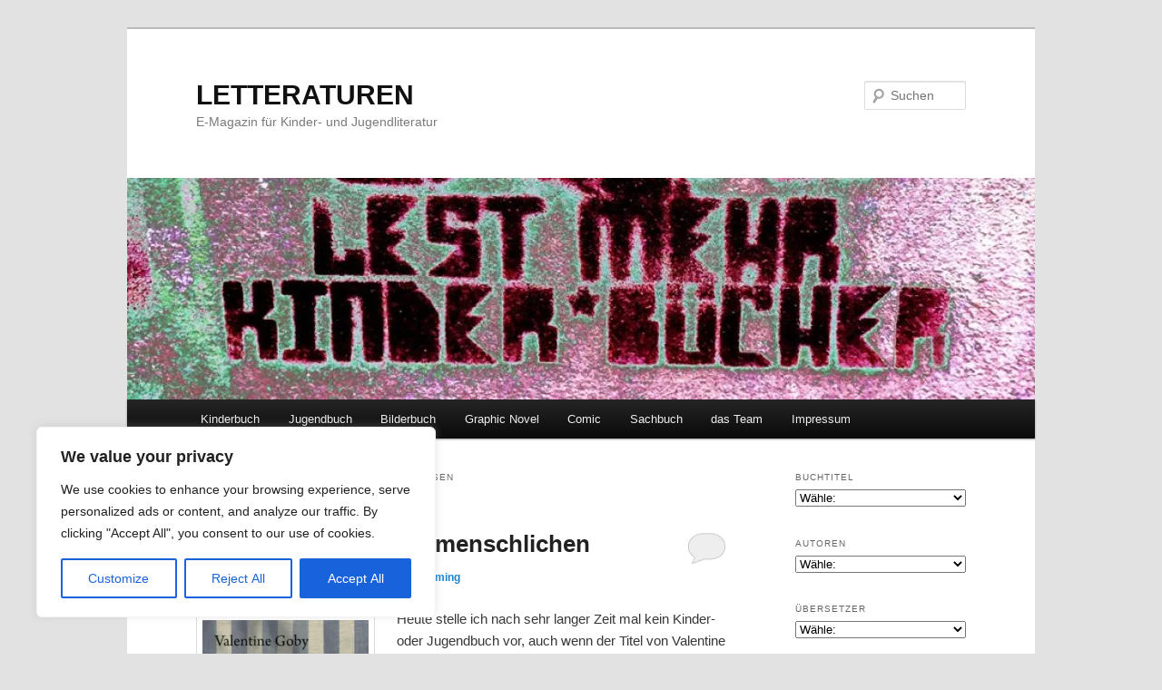

--- FILE ---
content_type: text/html; charset=UTF-8
request_url: http://letteraturen.letterata.de/tag/gegen-das-vergessen/
body_size: 832925
content:
<!DOCTYPE html>
<!--[if IE 6]>
<html id="ie6" lang="de">
<![endif]-->
<!--[if IE 7]>
<html id="ie7" lang="de">
<![endif]-->
<!--[if IE 8]>
<html id="ie8" lang="de">
<![endif]-->
<!--[if !(IE 6) & !(IE 7) & !(IE 8)]><!-->
<html lang="de">
<!--<![endif]-->
<head>
<meta charset="UTF-8" />
<meta name="viewport" content="width=device-width, initial-scale=1.0" />
<title>
gegen das Vergessen Archives - LETTERATURENLETTERATUREN	</title>
<link rel="profile" href="https://gmpg.org/xfn/11" />
<link rel="stylesheet" type="text/css" media="all" href='//letteraturen.letterata.de/wp-content/cache/wpfc-minified/1zrvd2h7/9mkzd.css' />
<link rel="pingback" href="http://letteraturen.letterata.de/xmlrpc.php">
<!--[if lt IE 9]>
<script src="http://letteraturen.letterata.de/wp-content/themes/twentyeleven/js/html5.js?ver=3.7.0" type="text/javascript"></script>
<![endif]-->
<meta name='robots' content='index, follow, max-image-preview:large, max-snippet:-1, max-video-preview:-1' />
<style>img:is([sizes="auto" i], [sizes^="auto," i]) { contain-intrinsic-size: 3000px 1500px }</style>
<!-- This site is optimized with the Yoast SEO plugin v26.3 - https://yoast.com/wordpress/plugins/seo/ -->
<link rel="canonical" href="http://letteraturen.letterata.de/tag/gegen-das-vergessen/" />
<meta property="og:locale" content="de_DE" />
<meta property="og:type" content="article" />
<meta property="og:title" content="gegen das Vergessen Archives - LETTERATUREN" />
<meta property="og:url" content="http://letteraturen.letterata.de/tag/gegen-das-vergessen/" />
<meta property="og:site_name" content="LETTERATUREN" />
<meta name="twitter:card" content="summary_large_image" />
<meta name="twitter:site" content="@UlrikeSchimming" />
<script type="application/ld+json" class="yoast-schema-graph">{"@context":"https://schema.org","@graph":[{"@type":"CollectionPage","@id":"http://letteraturen.letterata.de/tag/gegen-das-vergessen/","url":"http://letteraturen.letterata.de/tag/gegen-das-vergessen/","name":"gegen das Vergessen Archives - LETTERATUREN","isPartOf":{"@id":"http://letteraturen.letterata.de/#website"},"breadcrumb":{"@id":"http://letteraturen.letterata.de/tag/gegen-das-vergessen/#breadcrumb"},"inLanguage":"de"},{"@type":"BreadcrumbList","@id":"http://letteraturen.letterata.de/tag/gegen-das-vergessen/#breadcrumb","itemListElement":[{"@type":"ListItem","position":1,"name":"Home","item":"http://letteraturen.letterata.de/"},{"@type":"ListItem","position":2,"name":"gegen das Vergessen"}]},{"@type":"WebSite","@id":"http://letteraturen.letterata.de/#website","url":"http://letteraturen.letterata.de/","name":"LETTERATUREN","description":"E-Magazin für Kinder- und Jugendliteratur","publisher":{"@id":"http://letteraturen.letterata.de/#/schema/person/3cd70ee6f70732da92580cf9644d2e29"},"potentialAction":[{"@type":"SearchAction","target":{"@type":"EntryPoint","urlTemplate":"http://letteraturen.letterata.de/?s={search_term_string}"},"query-input":{"@type":"PropertyValueSpecification","valueRequired":true,"valueName":"search_term_string"}}],"inLanguage":"de"},{"@type":["Person","Organization"],"@id":"http://letteraturen.letterata.de/#/schema/person/3cd70ee6f70732da92580cf9644d2e29","name":"Ulrike Schimming","image":{"@type":"ImageObject","inLanguage":"de","@id":"http://letteraturen.letterata.de/#/schema/person/image/","url":"https://secure.gravatar.com/avatar/f44cac6e390d5869bbd4b25fddadc7dfedfcc6544d8ad290906f5771f9a258d9?s=96&d=mm&r=g","contentUrl":"https://secure.gravatar.com/avatar/f44cac6e390d5869bbd4b25fddadc7dfedfcc6544d8ad290906f5771f9a258d9?s=96&d=mm&r=g","caption":"Ulrike Schimming"},"logo":{"@id":"http://letteraturen.letterata.de/#/schema/person/image/"},"description":"Ulrike Schimming übersetzt Literatur – von Kinder- und Jugendbüchern bis zu Graphic Novels und Comics – aus dem Italienischen und Englischen und arbeitet als freie Lektorin. Dieses E-Magazin entstand aus ihrer Arbeit für die Jugendzeitschrift stern Yuno. Hier stellt sie Neuerscheinungen oder Klassiker der Kinder- und Jugendbuchliteratur vor, Graphic Novels oder Buch-Perlen, denen sie ein paar mehr Leser wünscht. Weitere Infos zu Ulrike Schimming finden Sie unter www.letterata.de","sameAs":["http://www.letterata.de"]}]}</script>
<!-- / Yoast SEO plugin. -->
<link rel='dns-prefetch' href='//static.addtoany.com' />
<link rel='dns-prefetch' href='//stats.wp.com' />
<link rel='dns-prefetch' href='//v0.wordpress.com' />
<link rel='dns-prefetch' href='//jetpack.wordpress.com' />
<link rel='dns-prefetch' href='//s0.wp.com' />
<link rel='dns-prefetch' href='//public-api.wordpress.com' />
<link rel='dns-prefetch' href='//0.gravatar.com' />
<link rel='dns-prefetch' href='//1.gravatar.com' />
<link rel='dns-prefetch' href='//2.gravatar.com' />
<link rel='dns-prefetch' href='//widgets.wp.com' />
<link rel='preconnect' href='//i0.wp.com' />
<link rel="alternate" type="application/rss+xml" title="LETTERATUREN &raquo; Feed" href="http://letteraturen.letterata.de/feed/" />
<link rel="alternate" type="application/rss+xml" title="LETTERATUREN &raquo; Kommentar-Feed" href="http://letteraturen.letterata.de/comments/feed/" />
<link rel="alternate" type="application/rss+xml" title="LETTERATUREN &raquo; gegen das Vergessen Schlagwort-Feed" href="http://letteraturen.letterata.de/tag/gegen-das-vergessen/feed/" />
<script type="text/javascript">
/* <![CDATA[ */
window._wpemojiSettings = {"baseUrl":"https:\/\/s.w.org\/images\/core\/emoji\/16.0.1\/72x72\/","ext":".png","svgUrl":"https:\/\/s.w.org\/images\/core\/emoji\/16.0.1\/svg\/","svgExt":".svg","source":{"concatemoji":"http:\/\/letteraturen.letterata.de\/wp-includes\/js\/wp-emoji-release.min.js?ver=6.8.3"}};
/*! This file is auto-generated */
!function(s,n){var o,i,e;function c(e){try{var t={supportTests:e,timestamp:(new Date).valueOf()};sessionStorage.setItem(o,JSON.stringify(t))}catch(e){}}function p(e,t,n){e.clearRect(0,0,e.canvas.width,e.canvas.height),e.fillText(t,0,0);var t=new Uint32Array(e.getImageData(0,0,e.canvas.width,e.canvas.height).data),a=(e.clearRect(0,0,e.canvas.width,e.canvas.height),e.fillText(n,0,0),new Uint32Array(e.getImageData(0,0,e.canvas.width,e.canvas.height).data));return t.every(function(e,t){return e===a[t]})}function u(e,t){e.clearRect(0,0,e.canvas.width,e.canvas.height),e.fillText(t,0,0);for(var n=e.getImageData(16,16,1,1),a=0;a<n.data.length;a++)if(0!==n.data[a])return!1;return!0}function f(e,t,n,a){switch(t){case"flag":return n(e,"\ud83c\udff3\ufe0f\u200d\u26a7\ufe0f","\ud83c\udff3\ufe0f\u200b\u26a7\ufe0f")?!1:!n(e,"\ud83c\udde8\ud83c\uddf6","\ud83c\udde8\u200b\ud83c\uddf6")&&!n(e,"\ud83c\udff4\udb40\udc67\udb40\udc62\udb40\udc65\udb40\udc6e\udb40\udc67\udb40\udc7f","\ud83c\udff4\u200b\udb40\udc67\u200b\udb40\udc62\u200b\udb40\udc65\u200b\udb40\udc6e\u200b\udb40\udc67\u200b\udb40\udc7f");case"emoji":return!a(e,"\ud83e\udedf")}return!1}function g(e,t,n,a){var r="undefined"!=typeof WorkerGlobalScope&&self instanceof WorkerGlobalScope?new OffscreenCanvas(300,150):s.createElement("canvas"),o=r.getContext("2d",{willReadFrequently:!0}),i=(o.textBaseline="top",o.font="600 32px Arial",{});return e.forEach(function(e){i[e]=t(o,e,n,a)}),i}function t(e){var t=s.createElement("script");t.src=e,t.defer=!0,s.head.appendChild(t)}"undefined"!=typeof Promise&&(o="wpEmojiSettingsSupports",i=["flag","emoji"],n.supports={everything:!0,everythingExceptFlag:!0},e=new Promise(function(e){s.addEventListener("DOMContentLoaded",e,{once:!0})}),new Promise(function(t){var n=function(){try{var e=JSON.parse(sessionStorage.getItem(o));if("object"==typeof e&&"number"==typeof e.timestamp&&(new Date).valueOf()<e.timestamp+604800&&"object"==typeof e.supportTests)return e.supportTests}catch(e){}return null}();if(!n){if("undefined"!=typeof Worker&&"undefined"!=typeof OffscreenCanvas&&"undefined"!=typeof URL&&URL.createObjectURL&&"undefined"!=typeof Blob)try{var e="postMessage("+g.toString()+"("+[JSON.stringify(i),f.toString(),p.toString(),u.toString()].join(",")+"));",a=new Blob([e],{type:"text/javascript"}),r=new Worker(URL.createObjectURL(a),{name:"wpTestEmojiSupports"});return void(r.onmessage=function(e){c(n=e.data),r.terminate(),t(n)})}catch(e){}c(n=g(i,f,p,u))}t(n)}).then(function(e){for(var t in e)n.supports[t]=e[t],n.supports.everything=n.supports.everything&&n.supports[t],"flag"!==t&&(n.supports.everythingExceptFlag=n.supports.everythingExceptFlag&&n.supports[t]);n.supports.everythingExceptFlag=n.supports.everythingExceptFlag&&!n.supports.flag,n.DOMReady=!1,n.readyCallback=function(){n.DOMReady=!0}}).then(function(){return e}).then(function(){var e;n.supports.everything||(n.readyCallback(),(e=n.source||{}).concatemoji?t(e.concatemoji):e.wpemoji&&e.twemoji&&(t(e.twemoji),t(e.wpemoji)))}))}((window,document),window._wpemojiSettings);
/* ]]> */
</script>
<style id='wp-emoji-styles-inline-css' type='text/css'>
img.wp-smiley, img.emoji {
display: inline !important;
border: none !important;
box-shadow: none !important;
height: 1em !important;
width: 1em !important;
margin: 0 0.07em !important;
vertical-align: -0.1em !important;
background: none !important;
padding: 0 !important;
}
</style>
<link rel='stylesheet' id='wp-block-library-css' href='//letteraturen.letterata.de/wp-content/cache/wpfc-minified/6w7p9z6s/673bf.css' type='text/css' media='all' />
<style id='wp-block-library-theme-inline-css' type='text/css'>
.wp-block-audio :where(figcaption){color:#555;font-size:13px;text-align:center}.is-dark-theme .wp-block-audio :where(figcaption){color:#ffffffa6}.wp-block-audio{margin:0 0 1em}.wp-block-code{border:1px solid #ccc;border-radius:4px;font-family:Menlo,Consolas,monaco,monospace;padding:.8em 1em}.wp-block-embed :where(figcaption){color:#555;font-size:13px;text-align:center}.is-dark-theme .wp-block-embed :where(figcaption){color:#ffffffa6}.wp-block-embed{margin:0 0 1em}.blocks-gallery-caption{color:#555;font-size:13px;text-align:center}.is-dark-theme .blocks-gallery-caption{color:#ffffffa6}:root :where(.wp-block-image figcaption){color:#555;font-size:13px;text-align:center}.is-dark-theme :root :where(.wp-block-image figcaption){color:#ffffffa6}.wp-block-image{margin:0 0 1em}.wp-block-pullquote{border-bottom:4px solid;border-top:4px solid;color:currentColor;margin-bottom:1.75em}.wp-block-pullquote cite,.wp-block-pullquote footer,.wp-block-pullquote__citation{color:currentColor;font-size:.8125em;font-style:normal;text-transform:uppercase}.wp-block-quote{border-left:.25em solid;margin:0 0 1.75em;padding-left:1em}.wp-block-quote cite,.wp-block-quote footer{color:currentColor;font-size:.8125em;font-style:normal;position:relative}.wp-block-quote:where(.has-text-align-right){border-left:none;border-right:.25em solid;padding-left:0;padding-right:1em}.wp-block-quote:where(.has-text-align-center){border:none;padding-left:0}.wp-block-quote.is-large,.wp-block-quote.is-style-large,.wp-block-quote:where(.is-style-plain){border:none}.wp-block-search .wp-block-search__label{font-weight:700}.wp-block-search__button{border:1px solid #ccc;padding:.375em .625em}:where(.wp-block-group.has-background){padding:1.25em 2.375em}.wp-block-separator.has-css-opacity{opacity:.4}.wp-block-separator{border:none;border-bottom:2px solid;margin-left:auto;margin-right:auto}.wp-block-separator.has-alpha-channel-opacity{opacity:1}.wp-block-separator:not(.is-style-wide):not(.is-style-dots){width:100px}.wp-block-separator.has-background:not(.is-style-dots){border-bottom:none;height:1px}.wp-block-separator.has-background:not(.is-style-wide):not(.is-style-dots){height:2px}.wp-block-table{margin:0 0 1em}.wp-block-table td,.wp-block-table th{word-break:normal}.wp-block-table :where(figcaption){color:#555;font-size:13px;text-align:center}.is-dark-theme .wp-block-table :where(figcaption){color:#ffffffa6}.wp-block-video :where(figcaption){color:#555;font-size:13px;text-align:center}.is-dark-theme .wp-block-video :where(figcaption){color:#ffffffa6}.wp-block-video{margin:0 0 1em}:root :where(.wp-block-template-part.has-background){margin-bottom:0;margin-top:0;padding:1.25em 2.375em}
</style>
<style id='classic-theme-styles-inline-css' type='text/css'>
/*! This file is auto-generated */
.wp-block-button__link{color:#fff;background-color:#32373c;border-radius:9999px;box-shadow:none;text-decoration:none;padding:calc(.667em + 2px) calc(1.333em + 2px);font-size:1.125em}.wp-block-file__button{background:#32373c;color:#fff;text-decoration:none}
</style>
<link rel='stylesheet' id='mediaelement-css' href='//letteraturen.letterata.de/wp-content/cache/wpfc-minified/22onu7vl/673be.css' type='text/css' media='all' />
<link rel='stylesheet' id='wp-mediaelement-css' href='//letteraturen.letterata.de/wp-content/cache/wpfc-minified/2yn18yjs/673be.css' type='text/css' media='all' />
<style id='jetpack-sharing-buttons-style-inline-css' type='text/css'>
.jetpack-sharing-buttons__services-list{display:flex;flex-direction:row;flex-wrap:wrap;gap:0;list-style-type:none;margin:5px;padding:0}.jetpack-sharing-buttons__services-list.has-small-icon-size{font-size:12px}.jetpack-sharing-buttons__services-list.has-normal-icon-size{font-size:16px}.jetpack-sharing-buttons__services-list.has-large-icon-size{font-size:24px}.jetpack-sharing-buttons__services-list.has-huge-icon-size{font-size:36px}@media print{.jetpack-sharing-buttons__services-list{display:none!important}}.editor-styles-wrapper .wp-block-jetpack-sharing-buttons{gap:0;padding-inline-start:0}ul.jetpack-sharing-buttons__services-list.has-background{padding:1.25em 2.375em}
</style>
<style id='global-styles-inline-css' type='text/css'>
:root{--wp--preset--aspect-ratio--square: 1;--wp--preset--aspect-ratio--4-3: 4/3;--wp--preset--aspect-ratio--3-4: 3/4;--wp--preset--aspect-ratio--3-2: 3/2;--wp--preset--aspect-ratio--2-3: 2/3;--wp--preset--aspect-ratio--16-9: 16/9;--wp--preset--aspect-ratio--9-16: 9/16;--wp--preset--color--black: #000;--wp--preset--color--cyan-bluish-gray: #abb8c3;--wp--preset--color--white: #fff;--wp--preset--color--pale-pink: #f78da7;--wp--preset--color--vivid-red: #cf2e2e;--wp--preset--color--luminous-vivid-orange: #ff6900;--wp--preset--color--luminous-vivid-amber: #fcb900;--wp--preset--color--light-green-cyan: #7bdcb5;--wp--preset--color--vivid-green-cyan: #00d084;--wp--preset--color--pale-cyan-blue: #8ed1fc;--wp--preset--color--vivid-cyan-blue: #0693e3;--wp--preset--color--vivid-purple: #9b51e0;--wp--preset--color--blue: #1982d1;--wp--preset--color--dark-gray: #373737;--wp--preset--color--medium-gray: #666;--wp--preset--color--light-gray: #e2e2e2;--wp--preset--gradient--vivid-cyan-blue-to-vivid-purple: linear-gradient(135deg,rgba(6,147,227,1) 0%,rgb(155,81,224) 100%);--wp--preset--gradient--light-green-cyan-to-vivid-green-cyan: linear-gradient(135deg,rgb(122,220,180) 0%,rgb(0,208,130) 100%);--wp--preset--gradient--luminous-vivid-amber-to-luminous-vivid-orange: linear-gradient(135deg,rgba(252,185,0,1) 0%,rgba(255,105,0,1) 100%);--wp--preset--gradient--luminous-vivid-orange-to-vivid-red: linear-gradient(135deg,rgba(255,105,0,1) 0%,rgb(207,46,46) 100%);--wp--preset--gradient--very-light-gray-to-cyan-bluish-gray: linear-gradient(135deg,rgb(238,238,238) 0%,rgb(169,184,195) 100%);--wp--preset--gradient--cool-to-warm-spectrum: linear-gradient(135deg,rgb(74,234,220) 0%,rgb(151,120,209) 20%,rgb(207,42,186) 40%,rgb(238,44,130) 60%,rgb(251,105,98) 80%,rgb(254,248,76) 100%);--wp--preset--gradient--blush-light-purple: linear-gradient(135deg,rgb(255,206,236) 0%,rgb(152,150,240) 100%);--wp--preset--gradient--blush-bordeaux: linear-gradient(135deg,rgb(254,205,165) 0%,rgb(254,45,45) 50%,rgb(107,0,62) 100%);--wp--preset--gradient--luminous-dusk: linear-gradient(135deg,rgb(255,203,112) 0%,rgb(199,81,192) 50%,rgb(65,88,208) 100%);--wp--preset--gradient--pale-ocean: linear-gradient(135deg,rgb(255,245,203) 0%,rgb(182,227,212) 50%,rgb(51,167,181) 100%);--wp--preset--gradient--electric-grass: linear-gradient(135deg,rgb(202,248,128) 0%,rgb(113,206,126) 100%);--wp--preset--gradient--midnight: linear-gradient(135deg,rgb(2,3,129) 0%,rgb(40,116,252) 100%);--wp--preset--font-size--small: 13px;--wp--preset--font-size--medium: 20px;--wp--preset--font-size--large: 36px;--wp--preset--font-size--x-large: 42px;--wp--preset--spacing--20: 0.44rem;--wp--preset--spacing--30: 0.67rem;--wp--preset--spacing--40: 1rem;--wp--preset--spacing--50: 1.5rem;--wp--preset--spacing--60: 2.25rem;--wp--preset--spacing--70: 3.38rem;--wp--preset--spacing--80: 5.06rem;--wp--preset--shadow--natural: 6px 6px 9px rgba(0, 0, 0, 0.2);--wp--preset--shadow--deep: 12px 12px 50px rgba(0, 0, 0, 0.4);--wp--preset--shadow--sharp: 6px 6px 0px rgba(0, 0, 0, 0.2);--wp--preset--shadow--outlined: 6px 6px 0px -3px rgba(255, 255, 255, 1), 6px 6px rgba(0, 0, 0, 1);--wp--preset--shadow--crisp: 6px 6px 0px rgba(0, 0, 0, 1);}:where(.is-layout-flex){gap: 0.5em;}:where(.is-layout-grid){gap: 0.5em;}body .is-layout-flex{display: flex;}.is-layout-flex{flex-wrap: wrap;align-items: center;}.is-layout-flex > :is(*, div){margin: 0;}body .is-layout-grid{display: grid;}.is-layout-grid > :is(*, div){margin: 0;}:where(.wp-block-columns.is-layout-flex){gap: 2em;}:where(.wp-block-columns.is-layout-grid){gap: 2em;}:where(.wp-block-post-template.is-layout-flex){gap: 1.25em;}:where(.wp-block-post-template.is-layout-grid){gap: 1.25em;}.has-black-color{color: var(--wp--preset--color--black) !important;}.has-cyan-bluish-gray-color{color: var(--wp--preset--color--cyan-bluish-gray) !important;}.has-white-color{color: var(--wp--preset--color--white) !important;}.has-pale-pink-color{color: var(--wp--preset--color--pale-pink) !important;}.has-vivid-red-color{color: var(--wp--preset--color--vivid-red) !important;}.has-luminous-vivid-orange-color{color: var(--wp--preset--color--luminous-vivid-orange) !important;}.has-luminous-vivid-amber-color{color: var(--wp--preset--color--luminous-vivid-amber) !important;}.has-light-green-cyan-color{color: var(--wp--preset--color--light-green-cyan) !important;}.has-vivid-green-cyan-color{color: var(--wp--preset--color--vivid-green-cyan) !important;}.has-pale-cyan-blue-color{color: var(--wp--preset--color--pale-cyan-blue) !important;}.has-vivid-cyan-blue-color{color: var(--wp--preset--color--vivid-cyan-blue) !important;}.has-vivid-purple-color{color: var(--wp--preset--color--vivid-purple) !important;}.has-black-background-color{background-color: var(--wp--preset--color--black) !important;}.has-cyan-bluish-gray-background-color{background-color: var(--wp--preset--color--cyan-bluish-gray) !important;}.has-white-background-color{background-color: var(--wp--preset--color--white) !important;}.has-pale-pink-background-color{background-color: var(--wp--preset--color--pale-pink) !important;}.has-vivid-red-background-color{background-color: var(--wp--preset--color--vivid-red) !important;}.has-luminous-vivid-orange-background-color{background-color: var(--wp--preset--color--luminous-vivid-orange) !important;}.has-luminous-vivid-amber-background-color{background-color: var(--wp--preset--color--luminous-vivid-amber) !important;}.has-light-green-cyan-background-color{background-color: var(--wp--preset--color--light-green-cyan) !important;}.has-vivid-green-cyan-background-color{background-color: var(--wp--preset--color--vivid-green-cyan) !important;}.has-pale-cyan-blue-background-color{background-color: var(--wp--preset--color--pale-cyan-blue) !important;}.has-vivid-cyan-blue-background-color{background-color: var(--wp--preset--color--vivid-cyan-blue) !important;}.has-vivid-purple-background-color{background-color: var(--wp--preset--color--vivid-purple) !important;}.has-black-border-color{border-color: var(--wp--preset--color--black) !important;}.has-cyan-bluish-gray-border-color{border-color: var(--wp--preset--color--cyan-bluish-gray) !important;}.has-white-border-color{border-color: var(--wp--preset--color--white) !important;}.has-pale-pink-border-color{border-color: var(--wp--preset--color--pale-pink) !important;}.has-vivid-red-border-color{border-color: var(--wp--preset--color--vivid-red) !important;}.has-luminous-vivid-orange-border-color{border-color: var(--wp--preset--color--luminous-vivid-orange) !important;}.has-luminous-vivid-amber-border-color{border-color: var(--wp--preset--color--luminous-vivid-amber) !important;}.has-light-green-cyan-border-color{border-color: var(--wp--preset--color--light-green-cyan) !important;}.has-vivid-green-cyan-border-color{border-color: var(--wp--preset--color--vivid-green-cyan) !important;}.has-pale-cyan-blue-border-color{border-color: var(--wp--preset--color--pale-cyan-blue) !important;}.has-vivid-cyan-blue-border-color{border-color: var(--wp--preset--color--vivid-cyan-blue) !important;}.has-vivid-purple-border-color{border-color: var(--wp--preset--color--vivid-purple) !important;}.has-vivid-cyan-blue-to-vivid-purple-gradient-background{background: var(--wp--preset--gradient--vivid-cyan-blue-to-vivid-purple) !important;}.has-light-green-cyan-to-vivid-green-cyan-gradient-background{background: var(--wp--preset--gradient--light-green-cyan-to-vivid-green-cyan) !important;}.has-luminous-vivid-amber-to-luminous-vivid-orange-gradient-background{background: var(--wp--preset--gradient--luminous-vivid-amber-to-luminous-vivid-orange) !important;}.has-luminous-vivid-orange-to-vivid-red-gradient-background{background: var(--wp--preset--gradient--luminous-vivid-orange-to-vivid-red) !important;}.has-very-light-gray-to-cyan-bluish-gray-gradient-background{background: var(--wp--preset--gradient--very-light-gray-to-cyan-bluish-gray) !important;}.has-cool-to-warm-spectrum-gradient-background{background: var(--wp--preset--gradient--cool-to-warm-spectrum) !important;}.has-blush-light-purple-gradient-background{background: var(--wp--preset--gradient--blush-light-purple) !important;}.has-blush-bordeaux-gradient-background{background: var(--wp--preset--gradient--blush-bordeaux) !important;}.has-luminous-dusk-gradient-background{background: var(--wp--preset--gradient--luminous-dusk) !important;}.has-pale-ocean-gradient-background{background: var(--wp--preset--gradient--pale-ocean) !important;}.has-electric-grass-gradient-background{background: var(--wp--preset--gradient--electric-grass) !important;}.has-midnight-gradient-background{background: var(--wp--preset--gradient--midnight) !important;}.has-small-font-size{font-size: var(--wp--preset--font-size--small) !important;}.has-medium-font-size{font-size: var(--wp--preset--font-size--medium) !important;}.has-large-font-size{font-size: var(--wp--preset--font-size--large) !important;}.has-x-large-font-size{font-size: var(--wp--preset--font-size--x-large) !important;}
:where(.wp-block-post-template.is-layout-flex){gap: 1.25em;}:where(.wp-block-post-template.is-layout-grid){gap: 1.25em;}
:where(.wp-block-columns.is-layout-flex){gap: 2em;}:where(.wp-block-columns.is-layout-grid){gap: 2em;}
:root :where(.wp-block-pullquote){font-size: 1.5em;line-height: 1.6;}
</style>
<link rel='stylesheet' id='twentyeleven-block-style-css' href='//letteraturen.letterata.de/wp-content/cache/wpfc-minified/drbpj9yg/9mkzd.css' type='text/css' media='all' />
<link rel='stylesheet' id='jetpack_likes-css' href='//letteraturen.letterata.de/wp-content/cache/wpfc-minified/98e6l2z2/fq1ux.css' type='text/css' media='all' />
<link rel='stylesheet' id='jetpack-subscriptions-css' href='//letteraturen.letterata.de/wp-content/cache/wpfc-minified/lzkim00o/7rcxi.css' type='text/css' media='all' />
<link rel='stylesheet' id='addtoany-css' href='//letteraturen.letterata.de/wp-content/cache/wpfc-minified/dr5aw91x/673be.css' type='text/css' media='all' />
<link rel='stylesheet' id='customfieldlist_widget_style-css' href='//letteraturen.letterata.de/wp-content/cache/wpfc-minified/l0wxz0dm/673be.css' type='text/css' media='all' />
<link rel='stylesheet' id='dashicons-css' href='//letteraturen.letterata.de/wp-content/cache/wpfc-minified/mbfeh57a/673be.css' type='text/css' media='all' />
<link rel='stylesheet' id='thickbox-css' href='//letteraturen.letterata.de/wp-content/cache/wpfc-minified/1r1sowjt/673be.css' type='text/css' media='all' />
<script type="text/javascript">
//<![CDATA[
function customfieldlist_the_collapse_sign() {
var signs = new Object();
signs['minus'] = '[ - ]';
signs['plus'] = '[ + ]';
return signs;
}
function customfieldlist_effect_speed() {
var speed = 'normal';
return speed;
}
// use absolute URLs instead of relative URLs for the Thickbox icons
var tb_pathToImage = 'http://letteraturen.letterata.de/wp-includes/js/thickbox/loadingAnimation.gif';
var tb_closeImage = 'http://letteraturen.letterata.de/wp-includes/js/thickbox/tb-close.png';
function customfieldlistwidget_show_list_in_thickbox(number, this_id) {
var tst = 'http://letteraturen.letterata.de/wp-content/plugins/custom-field-list-widget/widget_custom_field_list_long_selectbox.php?height=130&width=' + Math.round(window.innerWidth-(window.innerWidth * 0.20)) + '&abspath=%2Fmnt%2Fweb411%2Fb2%2F03%2F5571903%2Fhtdocs%2FWordPress_01%2F&selectboxid=' + this_id + '&_wpnonce=38ad708f5c';
tb_show(document.getElementById( String(this_id) ).title, tst, false);
}
//]]>
</script>
<script type="text/javascript" id="cookie-law-info-js-extra">
/* <![CDATA[ */
var _ckyConfig = {"_ipData":[],"_assetsURL":"http:\/\/letteraturen.letterata.de\/wp-content\/plugins\/cookie-law-info\/lite\/frontend\/images\/","_publicURL":"http:\/\/letteraturen.letterata.de","_expiry":"365","_categories":[{"name":"Necessary","slug":"necessary","isNecessary":true,"ccpaDoNotSell":true,"cookies":[],"active":true,"defaultConsent":{"gdpr":true,"ccpa":true}},{"name":"Functional","slug":"functional","isNecessary":false,"ccpaDoNotSell":true,"cookies":[],"active":true,"defaultConsent":{"gdpr":false,"ccpa":false}},{"name":"Analytics","slug":"analytics","isNecessary":false,"ccpaDoNotSell":true,"cookies":[],"active":true,"defaultConsent":{"gdpr":false,"ccpa":false}},{"name":"Performance","slug":"performance","isNecessary":false,"ccpaDoNotSell":true,"cookies":[],"active":true,"defaultConsent":{"gdpr":false,"ccpa":false}},{"name":"Advertisement","slug":"advertisement","isNecessary":false,"ccpaDoNotSell":true,"cookies":[],"active":true,"defaultConsent":{"gdpr":false,"ccpa":false}}],"_activeLaw":"gdpr","_rootDomain":"","_block":"1","_showBanner":"1","_bannerConfig":{"settings":{"type":"box","preferenceCenterType":"popup","position":"bottom-left","applicableLaw":"gdpr"},"behaviours":{"reloadBannerOnAccept":false,"loadAnalyticsByDefault":false,"animations":{"onLoad":"animate","onHide":"sticky"}},"config":{"revisitConsent":{"status":true,"tag":"revisit-consent","position":"bottom-left","meta":{"url":"#"},"styles":{"background-color":"#0056A7"},"elements":{"title":{"type":"text","tag":"revisit-consent-title","status":true,"styles":{"color":"#0056a7"}}}},"preferenceCenter":{"toggle":{"status":true,"tag":"detail-category-toggle","type":"toggle","states":{"active":{"styles":{"background-color":"#1863DC"}},"inactive":{"styles":{"background-color":"#D0D5D2"}}}}},"categoryPreview":{"status":false,"toggle":{"status":true,"tag":"detail-category-preview-toggle","type":"toggle","states":{"active":{"styles":{"background-color":"#1863DC"}},"inactive":{"styles":{"background-color":"#D0D5D2"}}}}},"videoPlaceholder":{"status":true,"styles":{"background-color":"#000000","border-color":"#000000cc","color":"#ffffff"}},"readMore":{"status":false,"tag":"readmore-button","type":"link","meta":{"noFollow":true,"newTab":true},"styles":{"color":"#1863DC","background-color":"transparent","border-color":"transparent"}},"showMore":{"status":true,"tag":"show-desc-button","type":"button","styles":{"color":"#1863DC"}},"showLess":{"status":true,"tag":"hide-desc-button","type":"button","styles":{"color":"#1863DC"}},"alwaysActive":{"status":true,"tag":"always-active","styles":{"color":"#008000"}},"manualLinks":{"status":true,"tag":"manual-links","type":"link","styles":{"color":"#1863DC"}},"auditTable":{"status":true},"optOption":{"status":true,"toggle":{"status":true,"tag":"optout-option-toggle","type":"toggle","states":{"active":{"styles":{"background-color":"#1863dc"}},"inactive":{"styles":{"background-color":"#FFFFFF"}}}}}}},"_version":"3.3.6","_logConsent":"1","_tags":[{"tag":"accept-button","styles":{"color":"#FFFFFF","background-color":"#1863DC","border-color":"#1863DC"}},{"tag":"reject-button","styles":{"color":"#1863DC","background-color":"transparent","border-color":"#1863DC"}},{"tag":"settings-button","styles":{"color":"#1863DC","background-color":"transparent","border-color":"#1863DC"}},{"tag":"readmore-button","styles":{"color":"#1863DC","background-color":"transparent","border-color":"transparent"}},{"tag":"donotsell-button","styles":{"color":"#1863DC","background-color":"transparent","border-color":"transparent"}},{"tag":"show-desc-button","styles":{"color":"#1863DC"}},{"tag":"hide-desc-button","styles":{"color":"#1863DC"}},{"tag":"cky-always-active","styles":[]},{"tag":"cky-link","styles":[]},{"tag":"accept-button","styles":{"color":"#FFFFFF","background-color":"#1863DC","border-color":"#1863DC"}},{"tag":"revisit-consent","styles":{"background-color":"#0056A7"}}],"_shortCodes":[{"key":"cky_readmore","content":"<a href=\"#\" class=\"cky-policy\" aria-label=\"Read More\" target=\"_blank\" rel=\"noopener\" data-cky-tag=\"readmore-button\">Read More<\/a>","tag":"readmore-button","status":false,"attributes":{"rel":"nofollow","target":"_blank"}},{"key":"cky_show_desc","content":"<button class=\"cky-show-desc-btn\" data-cky-tag=\"show-desc-button\" aria-label=\"Show more\">Show more<\/button>","tag":"show-desc-button","status":true,"attributes":[]},{"key":"cky_hide_desc","content":"<button class=\"cky-show-desc-btn\" data-cky-tag=\"hide-desc-button\" aria-label=\"Show less\">Show less<\/button>","tag":"hide-desc-button","status":true,"attributes":[]},{"key":"cky_optout_show_desc","content":"[cky_optout_show_desc]","tag":"optout-show-desc-button","status":true,"attributes":[]},{"key":"cky_optout_hide_desc","content":"[cky_optout_hide_desc]","tag":"optout-hide-desc-button","status":true,"attributes":[]},{"key":"cky_category_toggle_label","content":"[cky_{{status}}_category_label] [cky_preference_{{category_slug}}_title]","tag":"","status":true,"attributes":[]},{"key":"cky_enable_category_label","content":"Enable","tag":"","status":true,"attributes":[]},{"key":"cky_disable_category_label","content":"Disable","tag":"","status":true,"attributes":[]},{"key":"cky_video_placeholder","content":"<div class=\"video-placeholder-normal\" data-cky-tag=\"video-placeholder\" id=\"[UNIQUEID]\"><p class=\"video-placeholder-text-normal\" data-cky-tag=\"placeholder-title\">Please accept the cookie consent<\/p><\/div>","tag":"","status":true,"attributes":[]},{"key":"cky_enable_optout_label","content":"Enable","tag":"","status":true,"attributes":[]},{"key":"cky_disable_optout_label","content":"Disable","tag":"","status":true,"attributes":[]},{"key":"cky_optout_toggle_label","content":"[cky_{{status}}_optout_label] [cky_optout_option_title]","tag":"","status":true,"attributes":[]},{"key":"cky_optout_option_title","content":"Do Not Sell My Personal Information","tag":"","status":true,"attributes":[]},{"key":"cky_optout_close_label","content":"Close","tag":"","status":true,"attributes":[]},{"key":"cky_preference_close_label","content":"Close","tag":"","status":true,"attributes":[]}],"_rtl":"","_language":"en","_providersToBlock":[]};
var _ckyStyles = {"css":".cky-overlay{background: #000000; opacity: 0.4; position: fixed; top: 0; left: 0; width: 100%; height: 100%; z-index: 99999999;}.cky-hide{display: none;}.cky-btn-revisit-wrapper{display: flex; align-items: center; justify-content: center; background: #0056a7; width: 45px; height: 45px; border-radius: 50%; position: fixed; z-index: 999999; cursor: pointer;}.cky-revisit-bottom-left{bottom: 15px; left: 15px;}.cky-revisit-bottom-right{bottom: 15px; right: 15px;}.cky-btn-revisit-wrapper .cky-btn-revisit{display: flex; align-items: center; justify-content: center; background: none; border: none; cursor: pointer; position: relative; margin: 0; padding: 0;}.cky-btn-revisit-wrapper .cky-btn-revisit img{max-width: fit-content; margin: 0; height: 30px; width: 30px;}.cky-revisit-bottom-left:hover::before{content: attr(data-tooltip); position: absolute; background: #4e4b66; color: #ffffff; left: calc(100% + 7px); font-size: 12px; line-height: 16px; width: max-content; padding: 4px 8px; border-radius: 4px;}.cky-revisit-bottom-left:hover::after{position: absolute; content: \"\"; border: 5px solid transparent; left: calc(100% + 2px); border-left-width: 0; border-right-color: #4e4b66;}.cky-revisit-bottom-right:hover::before{content: attr(data-tooltip); position: absolute; background: #4e4b66; color: #ffffff; right: calc(100% + 7px); font-size: 12px; line-height: 16px; width: max-content; padding: 4px 8px; border-radius: 4px;}.cky-revisit-bottom-right:hover::after{position: absolute; content: \"\"; border: 5px solid transparent; right: calc(100% + 2px); border-right-width: 0; border-left-color: #4e4b66;}.cky-revisit-hide{display: none;}.cky-consent-container{position: fixed; width: 440px; box-sizing: border-box; z-index: 9999999; border-radius: 6px;}.cky-consent-container .cky-consent-bar{background: #ffffff; border: 1px solid; padding: 20px 26px; box-shadow: 0 -1px 10px 0 #acabab4d; border-radius: 6px;}.cky-box-bottom-left{bottom: 40px; left: 40px;}.cky-box-bottom-right{bottom: 40px; right: 40px;}.cky-box-top-left{top: 40px; left: 40px;}.cky-box-top-right{top: 40px; right: 40px;}.cky-custom-brand-logo-wrapper .cky-custom-brand-logo{width: 100px; height: auto; margin: 0 0 12px 0;}.cky-notice .cky-title{color: #212121; font-weight: 700; font-size: 18px; line-height: 24px; margin: 0 0 12px 0;}.cky-notice-des *,.cky-preference-content-wrapper *,.cky-accordion-header-des *,.cky-gpc-wrapper .cky-gpc-desc *{font-size: 14px;}.cky-notice-des{color: #212121; font-size: 14px; line-height: 24px; font-weight: 400;}.cky-notice-des img{height: 25px; width: 25px;}.cky-consent-bar .cky-notice-des p,.cky-gpc-wrapper .cky-gpc-desc p,.cky-preference-body-wrapper .cky-preference-content-wrapper p,.cky-accordion-header-wrapper .cky-accordion-header-des p,.cky-cookie-des-table li div:last-child p{color: inherit; margin-top: 0; overflow-wrap: break-word;}.cky-notice-des P:last-child,.cky-preference-content-wrapper p:last-child,.cky-cookie-des-table li div:last-child p:last-child,.cky-gpc-wrapper .cky-gpc-desc p:last-child{margin-bottom: 0;}.cky-notice-des a.cky-policy,.cky-notice-des button.cky-policy{font-size: 14px; color: #1863dc; white-space: nowrap; cursor: pointer; background: transparent; border: 1px solid; text-decoration: underline;}.cky-notice-des button.cky-policy{padding: 0;}.cky-notice-des a.cky-policy:focus-visible,.cky-notice-des button.cky-policy:focus-visible,.cky-preference-content-wrapper .cky-show-desc-btn:focus-visible,.cky-accordion-header .cky-accordion-btn:focus-visible,.cky-preference-header .cky-btn-close:focus-visible,.cky-switch input[type=\"checkbox\"]:focus-visible,.cky-footer-wrapper a:focus-visible,.cky-btn:focus-visible{outline: 2px solid #1863dc; outline-offset: 2px;}.cky-btn:focus:not(:focus-visible),.cky-accordion-header .cky-accordion-btn:focus:not(:focus-visible),.cky-preference-content-wrapper .cky-show-desc-btn:focus:not(:focus-visible),.cky-btn-revisit-wrapper .cky-btn-revisit:focus:not(:focus-visible),.cky-preference-header .cky-btn-close:focus:not(:focus-visible),.cky-consent-bar .cky-banner-btn-close:focus:not(:focus-visible){outline: 0;}button.cky-show-desc-btn:not(:hover):not(:active){color: #1863dc; background: transparent;}button.cky-accordion-btn:not(:hover):not(:active),button.cky-banner-btn-close:not(:hover):not(:active),button.cky-btn-revisit:not(:hover):not(:active),button.cky-btn-close:not(:hover):not(:active){background: transparent;}.cky-consent-bar button:hover,.cky-modal.cky-modal-open button:hover,.cky-consent-bar button:focus,.cky-modal.cky-modal-open button:focus{text-decoration: none;}.cky-notice-btn-wrapper{display: flex; justify-content: flex-start; align-items: center; flex-wrap: wrap; margin-top: 16px;}.cky-notice-btn-wrapper .cky-btn{text-shadow: none; box-shadow: none;}.cky-btn{flex: auto; max-width: 100%; font-size: 14px; font-family: inherit; line-height: 24px; padding: 8px; font-weight: 500; margin: 0 8px 0 0; border-radius: 2px; cursor: pointer; text-align: center; text-transform: none; min-height: 0;}.cky-btn:hover{opacity: 0.8;}.cky-btn-customize{color: #1863dc; background: transparent; border: 2px solid #1863dc;}.cky-btn-reject{color: #1863dc; background: transparent; border: 2px solid #1863dc;}.cky-btn-accept{background: #1863dc; color: #ffffff; border: 2px solid #1863dc;}.cky-btn:last-child{margin-right: 0;}@media (max-width: 576px){.cky-box-bottom-left{bottom: 0; left: 0;}.cky-box-bottom-right{bottom: 0; right: 0;}.cky-box-top-left{top: 0; left: 0;}.cky-box-top-right{top: 0; right: 0;}}@media (max-width: 440px){.cky-box-bottom-left, .cky-box-bottom-right, .cky-box-top-left, .cky-box-top-right{width: 100%; max-width: 100%;}.cky-consent-container .cky-consent-bar{padding: 20px 0;}.cky-custom-brand-logo-wrapper, .cky-notice .cky-title, .cky-notice-des, .cky-notice-btn-wrapper{padding: 0 24px;}.cky-notice-des{max-height: 40vh; overflow-y: scroll;}.cky-notice-btn-wrapper{flex-direction: column; margin-top: 0;}.cky-btn{width: 100%; margin: 10px 0 0 0;}.cky-notice-btn-wrapper .cky-btn-customize{order: 2;}.cky-notice-btn-wrapper .cky-btn-reject{order: 3;}.cky-notice-btn-wrapper .cky-btn-accept{order: 1; margin-top: 16px;}}@media (max-width: 352px){.cky-notice .cky-title{font-size: 16px;}.cky-notice-des *{font-size: 12px;}.cky-notice-des, .cky-btn{font-size: 12px;}}.cky-modal.cky-modal-open{display: flex; visibility: visible; -webkit-transform: translate(-50%, -50%); -moz-transform: translate(-50%, -50%); -ms-transform: translate(-50%, -50%); -o-transform: translate(-50%, -50%); transform: translate(-50%, -50%); top: 50%; left: 50%; transition: all 1s ease;}.cky-modal{box-shadow: 0 32px 68px rgba(0, 0, 0, 0.3); margin: 0 auto; position: fixed; max-width: 100%; background: #ffffff; top: 50%; box-sizing: border-box; border-radius: 6px; z-index: 999999999; color: #212121; -webkit-transform: translate(-50%, 100%); -moz-transform: translate(-50%, 100%); -ms-transform: translate(-50%, 100%); -o-transform: translate(-50%, 100%); transform: translate(-50%, 100%); visibility: hidden; transition: all 0s ease;}.cky-preference-center{max-height: 79vh; overflow: hidden; width: 845px; overflow: hidden; flex: 1 1 0; display: flex; flex-direction: column; border-radius: 6px;}.cky-preference-header{display: flex; align-items: center; justify-content: space-between; padding: 22px 24px; border-bottom: 1px solid;}.cky-preference-header .cky-preference-title{font-size: 18px; font-weight: 700; line-height: 24px;}.cky-preference-header .cky-btn-close{margin: 0; cursor: pointer; vertical-align: middle; padding: 0; background: none; border: none; width: auto; height: auto; min-height: 0; line-height: 0; text-shadow: none; box-shadow: none;}.cky-preference-header .cky-btn-close img{margin: 0; height: 10px; width: 10px;}.cky-preference-body-wrapper{padding: 0 24px; flex: 1; overflow: auto; box-sizing: border-box;}.cky-preference-content-wrapper,.cky-gpc-wrapper .cky-gpc-desc{font-size: 14px; line-height: 24px; font-weight: 400; padding: 12px 0;}.cky-preference-content-wrapper{border-bottom: 1px solid;}.cky-preference-content-wrapper img{height: 25px; width: 25px;}.cky-preference-content-wrapper .cky-show-desc-btn{font-size: 14px; font-family: inherit; color: #1863dc; text-decoration: none; line-height: 24px; padding: 0; margin: 0; white-space: nowrap; cursor: pointer; background: transparent; border-color: transparent; text-transform: none; min-height: 0; text-shadow: none; box-shadow: none;}.cky-accordion-wrapper{margin-bottom: 10px;}.cky-accordion{border-bottom: 1px solid;}.cky-accordion:last-child{border-bottom: none;}.cky-accordion .cky-accordion-item{display: flex; margin-top: 10px;}.cky-accordion .cky-accordion-body{display: none;}.cky-accordion.cky-accordion-active .cky-accordion-body{display: block; padding: 0 22px; margin-bottom: 16px;}.cky-accordion-header-wrapper{cursor: pointer; width: 100%;}.cky-accordion-item .cky-accordion-header{display: flex; justify-content: space-between; align-items: center;}.cky-accordion-header .cky-accordion-btn{font-size: 16px; font-family: inherit; color: #212121; line-height: 24px; background: none; border: none; font-weight: 700; padding: 0; margin: 0; cursor: pointer; text-transform: none; min-height: 0; text-shadow: none; box-shadow: none;}.cky-accordion-header .cky-always-active{color: #008000; font-weight: 600; line-height: 24px; font-size: 14px;}.cky-accordion-header-des{font-size: 14px; line-height: 24px; margin: 10px 0 16px 0;}.cky-accordion-chevron{margin-right: 22px; position: relative; cursor: pointer;}.cky-accordion-chevron-hide{display: none;}.cky-accordion .cky-accordion-chevron i::before{content: \"\"; position: absolute; border-right: 1.4px solid; border-bottom: 1.4px solid; border-color: inherit; height: 6px; width: 6px; -webkit-transform: rotate(-45deg); -moz-transform: rotate(-45deg); -ms-transform: rotate(-45deg); -o-transform: rotate(-45deg); transform: rotate(-45deg); transition: all 0.2s ease-in-out; top: 8px;}.cky-accordion.cky-accordion-active .cky-accordion-chevron i::before{-webkit-transform: rotate(45deg); -moz-transform: rotate(45deg); -ms-transform: rotate(45deg); -o-transform: rotate(45deg); transform: rotate(45deg);}.cky-audit-table{background: #f4f4f4; border-radius: 6px;}.cky-audit-table .cky-empty-cookies-text{color: inherit; font-size: 12px; line-height: 24px; margin: 0; padding: 10px;}.cky-audit-table .cky-cookie-des-table{font-size: 12px; line-height: 24px; font-weight: normal; padding: 15px 10px; border-bottom: 1px solid; border-bottom-color: inherit; margin: 0;}.cky-audit-table .cky-cookie-des-table:last-child{border-bottom: none;}.cky-audit-table .cky-cookie-des-table li{list-style-type: none; display: flex; padding: 3px 0;}.cky-audit-table .cky-cookie-des-table li:first-child{padding-top: 0;}.cky-cookie-des-table li div:first-child{width: 100px; font-weight: 600; word-break: break-word; word-wrap: break-word;}.cky-cookie-des-table li div:last-child{flex: 1; word-break: break-word; word-wrap: break-word; margin-left: 8px;}.cky-footer-shadow{display: block; width: 100%; height: 40px; background: linear-gradient(180deg, rgba(255, 255, 255, 0) 0%, #ffffff 100%); position: absolute; bottom: calc(100% - 1px);}.cky-footer-wrapper{position: relative;}.cky-prefrence-btn-wrapper{display: flex; flex-wrap: wrap; align-items: center; justify-content: center; padding: 22px 24px; border-top: 1px solid;}.cky-prefrence-btn-wrapper .cky-btn{flex: auto; max-width: 100%; text-shadow: none; box-shadow: none;}.cky-btn-preferences{color: #1863dc; background: transparent; border: 2px solid #1863dc;}.cky-preference-header,.cky-preference-body-wrapper,.cky-preference-content-wrapper,.cky-accordion-wrapper,.cky-accordion,.cky-accordion-wrapper,.cky-footer-wrapper,.cky-prefrence-btn-wrapper{border-color: inherit;}@media (max-width: 845px){.cky-modal{max-width: calc(100% - 16px);}}@media (max-width: 576px){.cky-modal{max-width: 100%;}.cky-preference-center{max-height: 100vh;}.cky-prefrence-btn-wrapper{flex-direction: column;}.cky-accordion.cky-accordion-active .cky-accordion-body{padding-right: 0;}.cky-prefrence-btn-wrapper .cky-btn{width: 100%; margin: 10px 0 0 0;}.cky-prefrence-btn-wrapper .cky-btn-reject{order: 3;}.cky-prefrence-btn-wrapper .cky-btn-accept{order: 1; margin-top: 0;}.cky-prefrence-btn-wrapper .cky-btn-preferences{order: 2;}}@media (max-width: 425px){.cky-accordion-chevron{margin-right: 15px;}.cky-notice-btn-wrapper{margin-top: 0;}.cky-accordion.cky-accordion-active .cky-accordion-body{padding: 0 15px;}}@media (max-width: 352px){.cky-preference-header .cky-preference-title{font-size: 16px;}.cky-preference-header{padding: 16px 24px;}.cky-preference-content-wrapper *, .cky-accordion-header-des *{font-size: 12px;}.cky-preference-content-wrapper, .cky-preference-content-wrapper .cky-show-more, .cky-accordion-header .cky-always-active, .cky-accordion-header-des, .cky-preference-content-wrapper .cky-show-desc-btn, .cky-notice-des a.cky-policy{font-size: 12px;}.cky-accordion-header .cky-accordion-btn{font-size: 14px;}}.cky-switch{display: flex;}.cky-switch input[type=\"checkbox\"]{position: relative; width: 44px; height: 24px; margin: 0; background: #d0d5d2; -webkit-appearance: none; border-radius: 50px; cursor: pointer; outline: 0; border: none; top: 0;}.cky-switch input[type=\"checkbox\"]:checked{background: #1863dc;}.cky-switch input[type=\"checkbox\"]:before{position: absolute; content: \"\"; height: 20px; width: 20px; left: 2px; bottom: 2px; border-radius: 50%; background-color: white; -webkit-transition: 0.4s; transition: 0.4s; margin: 0;}.cky-switch input[type=\"checkbox\"]:after{display: none;}.cky-switch input[type=\"checkbox\"]:checked:before{-webkit-transform: translateX(20px); -ms-transform: translateX(20px); transform: translateX(20px);}@media (max-width: 425px){.cky-switch input[type=\"checkbox\"]{width: 38px; height: 21px;}.cky-switch input[type=\"checkbox\"]:before{height: 17px; width: 17px;}.cky-switch input[type=\"checkbox\"]:checked:before{-webkit-transform: translateX(17px); -ms-transform: translateX(17px); transform: translateX(17px);}}.cky-consent-bar .cky-banner-btn-close{position: absolute; right: 9px; top: 5px; background: none; border: none; cursor: pointer; padding: 0; margin: 0; min-height: 0; line-height: 0; height: auto; width: auto; text-shadow: none; box-shadow: none;}.cky-consent-bar .cky-banner-btn-close img{height: 9px; width: 9px; margin: 0;}.cky-notice-group{font-size: 14px; line-height: 24px; font-weight: 400; color: #212121;}.cky-notice-btn-wrapper .cky-btn-do-not-sell{font-size: 14px; line-height: 24px; padding: 6px 0; margin: 0; font-weight: 500; background: none; border-radius: 2px; border: none; cursor: pointer; text-align: left; color: #1863dc; background: transparent; border-color: transparent; box-shadow: none; text-shadow: none;}.cky-consent-bar .cky-banner-btn-close:focus-visible,.cky-notice-btn-wrapper .cky-btn-do-not-sell:focus-visible,.cky-opt-out-btn-wrapper .cky-btn:focus-visible,.cky-opt-out-checkbox-wrapper input[type=\"checkbox\"].cky-opt-out-checkbox:focus-visible{outline: 2px solid #1863dc; outline-offset: 2px;}@media (max-width: 440px){.cky-consent-container{width: 100%;}}@media (max-width: 352px){.cky-notice-des a.cky-policy, .cky-notice-btn-wrapper .cky-btn-do-not-sell{font-size: 12px;}}.cky-opt-out-wrapper{padding: 12px 0;}.cky-opt-out-wrapper .cky-opt-out-checkbox-wrapper{display: flex; align-items: center;}.cky-opt-out-checkbox-wrapper .cky-opt-out-checkbox-label{font-size: 16px; font-weight: 700; line-height: 24px; margin: 0 0 0 12px; cursor: pointer;}.cky-opt-out-checkbox-wrapper input[type=\"checkbox\"].cky-opt-out-checkbox{background-color: #ffffff; border: 1px solid black; width: 20px; height: 18.5px; margin: 0; -webkit-appearance: none; position: relative; display: flex; align-items: center; justify-content: center; border-radius: 2px; cursor: pointer;}.cky-opt-out-checkbox-wrapper input[type=\"checkbox\"].cky-opt-out-checkbox:checked{background-color: #1863dc; border: none;}.cky-opt-out-checkbox-wrapper input[type=\"checkbox\"].cky-opt-out-checkbox:checked::after{left: 6px; bottom: 4px; width: 7px; height: 13px; border: solid #ffffff; border-width: 0 3px 3px 0; border-radius: 2px; -webkit-transform: rotate(45deg); -ms-transform: rotate(45deg); transform: rotate(45deg); content: \"\"; position: absolute; box-sizing: border-box;}.cky-opt-out-checkbox-wrapper.cky-disabled .cky-opt-out-checkbox-label,.cky-opt-out-checkbox-wrapper.cky-disabled input[type=\"checkbox\"].cky-opt-out-checkbox{cursor: no-drop;}.cky-gpc-wrapper{margin: 0 0 0 32px;}.cky-footer-wrapper .cky-opt-out-btn-wrapper{display: flex; flex-wrap: wrap; align-items: center; justify-content: center; padding: 22px 24px;}.cky-opt-out-btn-wrapper .cky-btn{flex: auto; max-width: 100%; text-shadow: none; box-shadow: none;}.cky-opt-out-btn-wrapper .cky-btn-cancel{border: 1px solid #dedfe0; background: transparent; color: #858585;}.cky-opt-out-btn-wrapper .cky-btn-confirm{background: #1863dc; color: #ffffff; border: 1px solid #1863dc;}@media (max-width: 352px){.cky-opt-out-checkbox-wrapper .cky-opt-out-checkbox-label{font-size: 14px;}.cky-gpc-wrapper .cky-gpc-desc, .cky-gpc-wrapper .cky-gpc-desc *{font-size: 12px;}.cky-opt-out-checkbox-wrapper input[type=\"checkbox\"].cky-opt-out-checkbox{width: 16px; height: 16px;}.cky-opt-out-checkbox-wrapper input[type=\"checkbox\"].cky-opt-out-checkbox:checked::after{left: 5px; bottom: 4px; width: 3px; height: 9px;}.cky-gpc-wrapper{margin: 0 0 0 28px;}}.video-placeholder-youtube{background-size: 100% 100%; background-position: center; background-repeat: no-repeat; background-color: #b2b0b059; position: relative; display: flex; align-items: center; justify-content: center; max-width: 100%;}.video-placeholder-text-youtube{text-align: center; align-items: center; padding: 10px 16px; background-color: #000000cc; color: #ffffff; border: 1px solid; border-radius: 2px; cursor: pointer;}.video-placeholder-normal{background-image: url(\"\/wp-content\/plugins\/cookie-law-info\/lite\/frontend\/images\/placeholder.svg\"); background-size: 80px; background-position: center; background-repeat: no-repeat; background-color: #b2b0b059; position: relative; display: flex; align-items: flex-end; justify-content: center; max-width: 100%;}.video-placeholder-text-normal{align-items: center; padding: 10px 16px; text-align: center; border: 1px solid; border-radius: 2px; cursor: pointer;}.cky-rtl{direction: rtl; text-align: right;}.cky-rtl .cky-banner-btn-close{left: 9px; right: auto;}.cky-rtl .cky-notice-btn-wrapper .cky-btn:last-child{margin-right: 8px;}.cky-rtl .cky-notice-btn-wrapper .cky-btn:first-child{margin-right: 0;}.cky-rtl .cky-notice-btn-wrapper{margin-left: 0; margin-right: 15px;}.cky-rtl .cky-prefrence-btn-wrapper .cky-btn{margin-right: 8px;}.cky-rtl .cky-prefrence-btn-wrapper .cky-btn:first-child{margin-right: 0;}.cky-rtl .cky-accordion .cky-accordion-chevron i::before{border: none; border-left: 1.4px solid; border-top: 1.4px solid; left: 12px;}.cky-rtl .cky-accordion.cky-accordion-active .cky-accordion-chevron i::before{-webkit-transform: rotate(-135deg); -moz-transform: rotate(-135deg); -ms-transform: rotate(-135deg); -o-transform: rotate(-135deg); transform: rotate(-135deg);}@media (max-width: 768px){.cky-rtl .cky-notice-btn-wrapper{margin-right: 0;}}@media (max-width: 576px){.cky-rtl .cky-notice-btn-wrapper .cky-btn:last-child{margin-right: 0;}.cky-rtl .cky-prefrence-btn-wrapper .cky-btn{margin-right: 0;}.cky-rtl .cky-accordion.cky-accordion-active .cky-accordion-body{padding: 0 22px 0 0;}}@media (max-width: 425px){.cky-rtl .cky-accordion.cky-accordion-active .cky-accordion-body{padding: 0 15px 0 0;}}.cky-rtl .cky-opt-out-btn-wrapper .cky-btn{margin-right: 12px;}.cky-rtl .cky-opt-out-btn-wrapper .cky-btn:first-child{margin-right: 0;}.cky-rtl .cky-opt-out-checkbox-wrapper .cky-opt-out-checkbox-label{margin: 0 12px 0 0;}"};
/* ]]> */
</script>
<script type="text/javascript" src="http://letteraturen.letterata.de/wp-content/plugins/cookie-law-info/lite/frontend/js/script.min.js?ver=3.3.6" id="cookie-law-info-js"></script>
<script type="text/javascript" id="addtoany-core-js-before">
/* <![CDATA[ */
window.a2a_config=window.a2a_config||{};a2a_config.callbacks=[];a2a_config.overlays=[];a2a_config.templates={};a2a_localize = {
Share: "Teilen",
Save: "Speichern",
Subscribe: "Abonnieren",
Email: "E-Mail",
Bookmark: "Lesezeichen",
ShowAll: "Alle anzeigen",
ShowLess: "Weniger anzeigen",
FindServices: "Dienst(e) suchen",
FindAnyServiceToAddTo: "Um weitere Dienste ergänzen",
PoweredBy: "Präsentiert von",
ShareViaEmail: "Teilen via E-Mail",
SubscribeViaEmail: "Via E-Mail abonnieren",
BookmarkInYourBrowser: "Lesezeichen in deinem Browser",
BookmarkInstructions: "Drücke Ctrl+D oder \u2318+D um diese Seite bei den Lesenzeichen zu speichern.",
AddToYourFavorites: "Zu deinen Favoriten hinzufügen",
SendFromWebOrProgram: "Senden von jeder E-Mail Adresse oder E-Mail-Programm",
EmailProgram: "E-Mail-Programm",
More: "Mehr&#8230;",
ThanksForSharing: "Thanks for sharing!",
ThanksForFollowing: "Thanks for following!"
};
/* ]]> */
</script>
<script type="text/javascript" defer src="https://static.addtoany.com/menu/page.js" id="addtoany-core-js"></script>
<script type="text/javascript" src="http://letteraturen.letterata.de/wp-includes/js/jquery/jquery.min.js?ver=3.7.1" id="jquery-core-js"></script>
<script type="text/javascript" src="http://letteraturen.letterata.de/wp-includes/js/jquery/jquery-migrate.min.js?ver=3.4.1" id="jquery-migrate-js"></script>
<script type="text/javascript" defer src="http://letteraturen.letterata.de/wp-content/plugins/add-to-any/addtoany.min.js?ver=1.1" id="addtoany-jquery-js"></script>
<script type="text/javascript" src="http://letteraturen.letterata.de/wp-content/plugins/custom-field-list-widget/widget_custom_field_list_js.php?ver=6.8.3" id="customfieldlist_widget_script-js"></script>
<link rel="https://api.w.org/" href="http://letteraturen.letterata.de/wp-json/" /><link rel="alternate" title="JSON" type="application/json" href="http://letteraturen.letterata.de/wp-json/wp/v2/tags/3509" /><link rel="EditURI" type="application/rsd+xml" title="RSD" href="http://letteraturen.letterata.de/xmlrpc.php?rsd" />
<meta name="generator" content="WordPress 6.8.3" />
<style id="cky-style-inline">[data-cky-tag]{visibility:hidden;}</style>	<style>img#wpstats{display:none}</style>
<style type="text/css">.recentcomments a{display:inline !important;padding:0 !important;margin:0 !important;}</style><link rel="icon" href="https://i0.wp.com/letteraturen.letterata.de/wp-content/uploads/2016/10/cropped-5jahreletteraturen.jpg?fit=32%2C32" sizes="32x32" />
<link rel="icon" href="https://i0.wp.com/letteraturen.letterata.de/wp-content/uploads/2016/10/cropped-5jahreletteraturen.jpg?fit=192%2C192" sizes="192x192" />
<link rel="apple-touch-icon" href="https://i0.wp.com/letteraturen.letterata.de/wp-content/uploads/2016/10/cropped-5jahreletteraturen.jpg?fit=180%2C180" />
<meta name="msapplication-TileImage" content="https://i0.wp.com/letteraturen.letterata.de/wp-content/uploads/2016/10/cropped-5jahreletteraturen.jpg?fit=270%2C270" />
</head>
<body class="archive tag tag-gegen-das-vergessen tag-3509 wp-embed-responsive wp-theme-twentyeleven two-column right-sidebar">
<div class="skip-link"><a class="assistive-text" href="#content">Zum primären Inhalt springen</a></div><div class="skip-link"><a class="assistive-text" href="#secondary">Zum sekundären Inhalt springen</a></div><div id="page" class="hfeed">
<header id="branding">
<hgroup>
<h1 id="site-title"><span><a href="http://letteraturen.letterata.de/" rel="home" >LETTERATUREN</a></span></h1>
<h2 id="site-description">E-Magazin für Kinder- und Jugendliteratur</h2>
</hgroup>
<a href="http://letteraturen.letterata.de/" rel="home" >
<img src="http://letteraturen.letterata.de/wp-content/uploads/2016/11/cropped-letteraturenBanner.jpg" width="1000" height="244" alt="LETTERATUREN" srcset="https://i0.wp.com/letteraturen.letterata.de/wp-content/uploads/2016/11/cropped-letteraturenBanner.jpg?w=1000 1000w, https://i0.wp.com/letteraturen.letterata.de/wp-content/uploads/2016/11/cropped-letteraturenBanner.jpg?resize=300%2C73 300w, https://i0.wp.com/letteraturen.letterata.de/wp-content/uploads/2016/11/cropped-letteraturenBanner.jpg?resize=768%2C187 768w, https://i0.wp.com/letteraturen.letterata.de/wp-content/uploads/2016/11/cropped-letteraturenBanner.jpg?resize=500%2C122 500w" sizes="(max-width: 1000px) 100vw, 1000px" decoding="async" fetchpriority="high" />			</a>
<form method="get" id="searchform" action="http://letteraturen.letterata.de/">
<label for="s" class="assistive-text">Suchen</label>
<input type="text" class="field" name="s" id="s" placeholder="Suchen" />
<input type="submit" class="submit" name="submit" id="searchsubmit" value="Suchen" />
</form>
<nav id="access">
<h3 class="assistive-text">Hauptmenü</h3>
<div class="menu-neu-container"><ul id="menu-neu" class="menu"><li id="menu-item-482" class="menu-item menu-item-type-taxonomy menu-item-object-category menu-item-482"><a href="http://letteraturen.letterata.de/category/kinderbuch/">Kinderbuch</a></li>
<li id="menu-item-483" class="menu-item menu-item-type-taxonomy menu-item-object-category menu-item-483"><a href="http://letteraturen.letterata.de/category/jugendbuch/">Jugendbuch</a></li>
<li id="menu-item-487" class="menu-item menu-item-type-taxonomy menu-item-object-category menu-item-487"><a href="http://letteraturen.letterata.de/category/bilderbuch/">Bilderbuch</a></li>
<li id="menu-item-1672" class="menu-item menu-item-type-taxonomy menu-item-object-category menu-item-1672"><a href="http://letteraturen.letterata.de/category/graphic-novel/">Graphic Novel</a></li>
<li id="menu-item-5808" class="menu-item menu-item-type-taxonomy menu-item-object-category menu-item-5808"><a href="http://letteraturen.letterata.de/category/comic/">Comic</a></li>
<li id="menu-item-5807" class="menu-item menu-item-type-taxonomy menu-item-object-category menu-item-5807"><a href="http://letteraturen.letterata.de/category/sachbuch/">Sachbuch</a></li>
<li id="menu-item-494" class="menu-item menu-item-type-post_type menu-item-object-page menu-item-494"><a href="http://letteraturen.letterata.de/das-team/">das Team</a></li>
<li id="menu-item-485" class="menu-item menu-item-type-post_type menu-item-object-page menu-item-485"><a href="http://letteraturen.letterata.de/impressum/">Impressum</a></li>
</ul></div>			</nav><!-- #access -->
</header><!-- #branding -->
<div id="main">
<section id="primary">
<div id="content" role="main">
<header class="page-header">
<h1 class="page-title">
Schlagwort-Archiv: <span>gegen das Vergessen</span>					</h1>
</header>
<article id="post-5597" class="post-5597 post type-post status-publish format-standard hentry category-belletristik tag-claudia-steinitz tag-entbehrungen tag-gegen-das-vergessen tag-grausamkeit tag-hunger tag-kaelte tag-kinderzimmer tag-kz tag-politische-gefangene tag-qual tag-ravensbrueck tag-tod tag-valentine-goby">
<header class="entry-header">
<h1 class="entry-title"><a href="http://letteraturen.letterata.de/2017/07/valentine-goby-kinderzimmer/" rel="bookmark">Menschlichkeit im Unmenschlichen</a></h1>
<div class="entry-meta">
<span class="sep">Veröffentlicht am </span><a href="http://letteraturen.letterata.de/2017/07/valentine-goby-kinderzimmer/" title="11:53" rel="bookmark"><time class="entry-date" datetime="2017-07-11T11:53:37+02:00">11. Juli 2017</time></a><span class="by-author"> <span class="sep"> von </span> <span class="author vcard"><a class="url fn n" href="http://letteraturen.letterata.de/author/schimming/" title="Alle Beiträge von Ulrike Schimming anzeigen" rel="author">Ulrike Schimming</a></span></span>			</div><!-- .entry-meta -->
<div class="comments-link">
<a href="http://letteraturen.letterata.de/2017/07/valentine-goby-kinderzimmer/#respond"><span class="leave-reply">Antworten</span></a>			</div>
</header><!-- .entry-header -->
<div class="entry-content">
<p><a href="https://i0.wp.com/letteraturen.letterata.de/wp-content/uploads/2017/07/6167585500001Z.jpg"><img data-recalc-dims="1" decoding="async" class="alignleft size-medium wp-image-5598" src="https://i0.wp.com/letteraturen.letterata.de/wp-content/uploads/2017/07/6167585500001Z.jpg?resize=183%2C300" alt="ravensbrück" width="183" height="300" srcset="https://i0.wp.com/letteraturen.letterata.de/wp-content/uploads/2017/07/6167585500001Z.jpg?resize=183%2C300 183w, https://i0.wp.com/letteraturen.letterata.de/wp-content/uploads/2017/07/6167585500001Z.jpg?w=256 256w" sizes="(max-width: 183px) 100vw, 183px" /></a>Heute stelle ich nach sehr langer Zeit mal kein Kinder- oder Jugendbuch vor, auch wenn der Titel von Valentine Gobys Roman das vermuten lassen könnte. Doch <em>Kinderzimmer</em> ist alles andere als ein Kinderbuch.</p>
<p>Die Französin Goby nimmt den Leser hierin auf eine überaus bittere Reise ins Konzentrationslager Ravensbrück mit. Dort kommt im Frühjahr 1944 die junge Suzanne Langlois, genannt Mila, an. Mila war im französischen Widerstand tätig, hat Nachrichten für den Untergrund kodiert (mit einem Notensystem, das Übersetzerin Claudia Steinitz im Detail nachgebildet hat, was eine Heidenarbeit gewesen sein muss) und für eine Nacht einen Widerstandskämpfer versteckt. Von ihm ist sie schwanger. Schwanger im KZ.</p>
<p>Mila, deren Mutter sich umgebracht hat, als sie klein war, befindet sich in einem fast unvorstellbaren Zustand des Nicht-Wissens: Sie weiß nichts über die Vorgänge in ihrem Körper, sie weiß nichts über den Vater des Kindes, sie weiß nicht, wo sie in Deutschland ist oder wie das Leben in einem KZ laufen soll. Sie versteht kein Deutsch. In diesem Nicht-Wissen ist sie zunächst auf sich allein gestellt und erlebt den ganzen Horror im Frauenlager: Den Austausch der Kleidung, das Rasieren der Haare, die unsensible gynäkologische Untersuchung, dazu der tägliche Kampf um das Essen, um den Schlafplatz, die Zahnbürste, die Blechschüssel. Mila ahnt, dass sie schwanger ist, wagt es jedoch nicht, ihren Bauch zu betrachten. Dieser Bauch, der durch die Entbehrungen und den Hunger nicht richtig wächst.</p>
<p>Valentine Goby erzählt von Milas Schicksal in kurzen, oftmals fast schon nüchternen Sätzen, von Claudia Steinitz höchst feinfühlig ins Deutsche gebracht. Goby schönt nichts. Sie benennt den Hunger, die Auszehrungen, die drangvolle Enge in den Baracken, die Krankheiten, die Ausscheidungen, den Gestank, das Sterben, die ausgemergelten Toten. Die Bilder, die sie dadurch im Leser heraufbeschwört, sind kaum zu ertragen.<br />
Und mittendrin Mila, in der ein kleiner Mensch heranreift.<br />
Man wagt es kaum zu hoffen, doch Mila bringt ihren Sohn tatsächlich zur Welt. Anfangs ist James noch rosig, hat schwarzes Haar. Zusammen Teresa, einer Polin, die zu Milas bester Freundin wird, und ein paar anderen Frauen, versucht sie, James durchzubringen.<br />
Doch James ist nicht das einzige Baby in Ravensbrück. Es gibt ein Kinderzimmer, in dem etwa 50 Babys untergebracht werden. Sie liegen aufgereiht auf Strohmatratzen, pro Kind gibt es nur eine Windel. Die Kinder dämmern folglich in ihren Exkrementen vor sich hin und verwandeln sich, je älter sie werden, in winzige Greise. Es gibt nicht genug Nahrung für sie, denn die meisten Mütter haben keine Milch. Auch Mila muss James irgendwann einer anderen Frau zum Stillen geben. Sie versuchen, sich gegenseitig zu helfen. Doch neben dem Hunger setzt auch die Kälte im Winter den Kleinsten zu. Kohlen für das Kinderzimmer gibt es nicht.</p>
<p>In all diesem Elend wird James zur Stütze für Mila und für Teresa. Er ist der Einbruch des freien Lebens in das Lager. Er ist der Hoffnungsschimmer auf ein Leben nach dem KZ, für ihn bleiben die Frauen stark.</p>
<p>Goby verhandelt in diesem Buch nichts weniger als die Essenz des Lebens, die das Sterben so lange hinauszuzögern weiß, wie es nur geht. Selbst unter den unmenschlichsten Umständen. Doch dazu braucht der Mensch Hoffnung und das Mitgefühl anderer Menschen. So erlebt Mila immer wieder Hilfe und eben dieses Mitgefühl. Die gefangenen Frauen bauen sich gegenseitig auf, so gut es eben geht, sie bringen sich Deutsch bei, singen Lieder, erzählen sich Geschichten, teilen das Wenige, wärmen sich. Natürlich gibt es auch Eigennutz, doch der geht letztendlich in der Menschlichkeit unter, die die Frauen zusammenschweißt.<br />
Doch auch von den Frauen, die Mila helfen, überleben nicht alle. Zu heftig wüten Ruhr, Cholera und Flecktyphus, zu niederschmetternd ist es, das eigene Kind zu verlieren. Mila jedoch hält sich an ihrem Kind fest, klammert sich an das Leben und schafft es schließlich wieder nach Frankreich zurück.</p>
<p>Trotz aller Grausamkeiten, die Mila in Ravensbrück erlebt, die einem sehr, sehr nahe gehen und bedrücken, konnte ich dieses Buch nicht weglegen. Denn man hofft und bangt mit ihr. Man erlebt, wie sie von der Nicht-Wissenden zur Wissenden wird, und wie sie schließlich am Ende ihr Wissen um die Vorgänge in Ravensbrück weitergibt.<br />
Denn auch darum geht es bei Valentine Goby: Wissen weitergeben, erinnern, immer wieder erinnern, jeden Tag.</p>
<p>Und wer jetzt sagt, so etwas darf man auf fiktive Art aber nicht, dem erwidert Mila:<br />
„Man braucht Historiker, um über die Ereignisse zu berichten; Zeugen, die ihre persönliche Geschichte erzählen, und Schriftsteller, um zu erfinden, was für immer verschwunden ist: den Augenblick.“</p>
<p>Valentine Goby holt viele Augenblicke zurück, die so oder so ähnlich nicht nur in Ravensbrück stattgefunden haben. Damit wir, die Nachgeborenen, ein unmittelbareres Gefühl für die Zustände in einem KZ bekommen, damit wir das Leid der Insassen auch heute noch verspüren, es nie wieder vergessen und nicht zulassen, dass auch nur ansatzweise so etwas wieder passiert. Hier oder anderswo.</p>
<p>Für dieses eindrucksvolle Buch ist die Autorin mit dem Prix des Libraires 2014 und dem Annalise-Wagner-Preis 2017 ausgezeichnet worden.</p>
<p>Traut euch, es zu lesen.</p>
<p>Valentine Goby: <em>Kinderzimmer</em>, Übersetzung: Claudia Steinitz, ebersbach &amp; simon, 2017, 234 Seiten, 19,95 Euro</p>
<div class="addtoany_share_save_container addtoany_content addtoany_content_bottom"><div class="a2a_kit a2a_kit_size_32 addtoany_list" data-a2a-url="http://letteraturen.letterata.de/2017/07/valentine-goby-kinderzimmer/" data-a2a-title="Menschlichkeit im Unmenschlichen"><a class="a2a_button_facebook" href="https://www.addtoany.com/add_to/facebook?linkurl=http%3A%2F%2Fletteraturen.letterata.de%2F2017%2F07%2Fvalentine-goby-kinderzimmer%2F&amp;linkname=Menschlichkeit%20im%20Unmenschlichen" title="Facebook" rel="nofollow noopener" target="_blank"></a><a class="a2a_button_twitter" href="https://www.addtoany.com/add_to/twitter?linkurl=http%3A%2F%2Fletteraturen.letterata.de%2F2017%2F07%2Fvalentine-goby-kinderzimmer%2F&amp;linkname=Menschlichkeit%20im%20Unmenschlichen" title="Twitter" rel="nofollow noopener" target="_blank"></a><a class="a2a_button_linkedin" href="https://www.addtoany.com/add_to/linkedin?linkurl=http%3A%2F%2Fletteraturen.letterata.de%2F2017%2F07%2Fvalentine-goby-kinderzimmer%2F&amp;linkname=Menschlichkeit%20im%20Unmenschlichen" title="LinkedIn" rel="nofollow noopener" target="_blank"></a><a class="a2a_button_pinterest" href="https://www.addtoany.com/add_to/pinterest?linkurl=http%3A%2F%2Fletteraturen.letterata.de%2F2017%2F07%2Fvalentine-goby-kinderzimmer%2F&amp;linkname=Menschlichkeit%20im%20Unmenschlichen" title="Pinterest" rel="nofollow noopener" target="_blank"></a><a class="a2a_button_xing" href="https://www.addtoany.com/add_to/xing?linkurl=http%3A%2F%2Fletteraturen.letterata.de%2F2017%2F07%2Fvalentine-goby-kinderzimmer%2F&amp;linkname=Menschlichkeit%20im%20Unmenschlichen" title="XING" rel="nofollow noopener" target="_blank"></a><a class="a2a_button_reddit" href="https://www.addtoany.com/add_to/reddit?linkurl=http%3A%2F%2Fletteraturen.letterata.de%2F2017%2F07%2Fvalentine-goby-kinderzimmer%2F&amp;linkname=Menschlichkeit%20im%20Unmenschlichen" title="Reddit" rel="nofollow noopener" target="_blank"></a><a class="a2a_button_tumblr" href="https://www.addtoany.com/add_to/tumblr?linkurl=http%3A%2F%2Fletteraturen.letterata.de%2F2017%2F07%2Fvalentine-goby-kinderzimmer%2F&amp;linkname=Menschlichkeit%20im%20Unmenschlichen" title="Tumblr" rel="nofollow noopener" target="_blank"></a><a class="a2a_dd addtoany_share_save addtoany_share" href="https://www.addtoany.com/share"></a></div></div>					</div><!-- .entry-content -->
<footer class="entry-meta">
<span class="cat-links">
<span class="entry-utility-prep entry-utility-prep-cat-links">Veröffentlicht unter</span> <a href="http://letteraturen.letterata.de/category/belletristik/" rel="category tag">Belletristik</a>			</span>
<span class="sep"> | </span>
<span class="tag-links">
<span class="entry-utility-prep entry-utility-prep-tag-links">Verschlagwortet mit</span> <a href="http://letteraturen.letterata.de/tag/claudia-steinitz/" rel="tag">Claudia Steinitz</a>, <a href="http://letteraturen.letterata.de/tag/entbehrungen/" rel="tag">Entbehrungen</a>, <a href="http://letteraturen.letterata.de/tag/gegen-das-vergessen/" rel="tag">gegen das Vergessen</a>, <a href="http://letteraturen.letterata.de/tag/grausamkeit/" rel="tag">Grausamkeit</a>, <a href="http://letteraturen.letterata.de/tag/hunger/" rel="tag">Hunger</a>, <a href="http://letteraturen.letterata.de/tag/kaelte/" rel="tag">Kälte</a>, <a href="http://letteraturen.letterata.de/tag/kinderzimmer/" rel="tag">Kinderzimmer</a>, <a href="http://letteraturen.letterata.de/tag/kz/" rel="tag">KZ</a>, <a href="http://letteraturen.letterata.de/tag/politische-gefangene/" rel="tag">politische Gefangene</a>, <a href="http://letteraturen.letterata.de/tag/qual/" rel="tag">Qual</a>, <a href="http://letteraturen.letterata.de/tag/ravensbrueck/" rel="tag">Ravensbrück</a>, <a href="http://letteraturen.letterata.de/tag/tod/" rel="tag">Tod</a>, <a href="http://letteraturen.letterata.de/tag/valentine-goby/" rel="tag">Valentine Goby</a>			</span>
<span class="sep"> | </span>
<span class="comments-link"><a href="http://letteraturen.letterata.de/2017/07/valentine-goby-kinderzimmer/#respond"><span class="leave-reply">Schreibe einen Kommentar</span></a></span>
</footer><!-- .entry-meta -->
</article><!-- #post-5597 -->
</div><!-- #content -->
</section><!-- #primary -->
<div id="secondary" class="widget-area" role="complementary">
<aside id="customfieldlist-3" class="widget customfieldlist">
<h3 class="widget-title">Buchtitel</h3>
<input type="hidden" name="customfieldlist_widget_id" value="3" />
<input type="hidden" id="customfieldlistpartlist_3" value="no" />
<select id="customfieldlist_main_menu_3" class="customfieldlist_selectbox" onchange="customfieldlistwidget_go_to_target(this.id, this.selectedIndex);">
<option value="nothing">Wähle:</option>
<optgroup class="customfieldoptgroup" label="#fingerweg">
<option class="customfieldoptionelements_3_0 customfieldlist_opt_link" value="http://letteraturen.letterata.de/2016/12/susanne-fuelscher-fingerweg/">Wehrt euch!</option>
</optgroup>
<optgroup class="customfieldoptgroup" label="100% Abenteuer: Pferde">
<option class="customfieldoptionelements_3_0 customfieldlist_opt_link" value="http://letteraturen.letterata.de/2015/10/florian-wagner-pferde/">[Jugendrezension] Auf dem Rücken der Pferde …</option>
</optgroup>
<optgroup class="customfieldoptgroup" label="13 wilde Weihnachtskerle">
<option class="customfieldoptionelements_3_0 customfieldlist_opt_link" value="http://letteraturen.letterata.de/2016/11/barbara-van-den-speulhof-13-wilde-weihnachtskerle/">Vorweihnachtlicher Schabernack</option>
</optgroup>
<optgroup class="customfieldoptgroup" label="15 kopflose Tage">
<option class="customfieldoptionelements_3_0 customfieldlist_opt_link" value="http://letteraturen.letterata.de/2015/09/kinderarmut/">Kinderarmut existiert … nicht?</option>
</optgroup>
<optgroup class="customfieldoptgroup" label="17. Juni – Die Geschichte von Armin &amp; Eva">
<option class="customfieldoptionelements_3_0 customfieldlist_opt_link" value="http://letteraturen.letterata.de/2013/06/aufstand-17-juni/">Den Aufstand wagen</option>
</optgroup>
<optgroup class="customfieldoptgroup" label="28 Tage lang">
<option class="customfieldoptionelements_3_0 customfieldlist_opt_link" value="http://letteraturen.letterata.de/2014/08/david-safier-28-tage-lang/">[Jugendrezension] Was für ein Mensch willst du sein?</option>
</optgroup>
<optgroup class="customfieldoptgroup" label="2L8 - Too late">
<option class="customfieldoptionelements_3_0 customfieldlist_opt_link" value="http://letteraturen.letterata.de/2014/05/valentina-f-2l8-too-late/">Valentina F. – Es geht weiter!</option>
</optgroup>
<optgroup class="customfieldoptgroup" label="2L8 – too late">
<option class="customfieldoptionelements_3_0 customfieldlist_opt_link" value="http://letteraturen.letterata.de/2015/04/2l8/">Es ist nie 2L8 für den Welttag des Buches…</option>
</optgroup>
<optgroup class="customfieldoptgroup" label="5 Dinge, die ich über meinen Vater weiß">
<option class="customfieldoptionelements_3_0 customfieldlist_opt_link" value="http://letteraturen.letterata.de/2015/06/jongman-woltz-suche-nach-vater/">[Gastrezension] Auf der Suche nach dem Vater</option>
</optgroup>
<optgroup class="customfieldoptgroup" label="99 und (m)ein Wunsch">
<option class="customfieldoptionelements_3_0 customfieldlist_opt_link" value="http://letteraturen.letterata.de/2014/04/erica-bertelegni-99-und-mein-wunsch-2/">[Jugendrezension] Wunschchaos</option>
<option class="customfieldoptionelements_3_0 customfieldlist_opt_link" value="http://letteraturen.letterata.de/2013/04/erica-bertelegni-99-und-mein-wunsch/">Das Leben ist ein magisches Wunschkonzert</option>
<option class="customfieldoptionelements_3_0 customfieldlist_opt_link" value="http://letteraturen.letterata.de/2013/07/erica-bertelegni-99-und-mein-wunsch-jugendrezension/">[Jugendrezension] Die Gabe, 100 Wünsche zu erfüllen</option>
</optgroup>
<optgroup class="customfieldoptgroup" label="A wie Antarktis">
<option class="customfieldoptionelements_3_0 customfieldlist_opt_link" value="http://letteraturen.letterata.de/2019/12/david-boehm-a-wie-antarktis/">Die Antarktis, das Leben und der ganze Rest</option>
</optgroup>
<optgroup class="customfieldoptgroup" label="ab 10">
<option class="customfieldoptionelements_3_0 customfieldlist_opt_link" value="http://letteraturen.letterata.de/2013/06/aufstand-17-juni/">Den Aufstand wagen</option>
</optgroup>
<optgroup class="customfieldoptgroup" label="Aber ich lebe">
<option class="customfieldoptionelements_3_0 customfieldlist_opt_link" value="http://letteraturen.letterata.de/2022/07/yelin-libicki-seliktar-aber-ich-lebe/">Visuelle Zweitzeugen des Holocaust</option>
</optgroup>
<optgroup class="customfieldoptgroup" label="Abgehauen">
<option class="customfieldoptionelements_3_0 customfieldlist_opt_link" value="http://letteraturen.letterata.de/2012/10/grit-poppe-abgehauen/">Botschaft der Freiheit</option>
</optgroup>
<optgroup class="customfieldoptgroup" label="Abgründig">
<option class="customfieldoptionelements_3_0 customfieldlist_opt_link" value="http://letteraturen.letterata.de/2014/08/arno-strobel-abgruendig/">[Jugendrezension] Gewagte Klettertour</option>
</optgroup>
<optgroup class="customfieldoptgroup" label="Ada. Am Anfang war die Finsternis">
<option class="customfieldoptionelements_3_0 customfieldlist_opt_link" value="http://letteraturen.letterata.de/2016/08/angela-mohr-ada/">Ein Mädchen am Scheideweg</option>
</optgroup>
<optgroup class="customfieldoptgroup" label="Adrian hat gar ein Pferd">
<option class="customfieldoptionelements_3_0 customfieldlist_opt_link" value="http://letteraturen.letterata.de/2019/12/marc-uwe-kling-das-neinhorn/">NEINhorn und KEINpferd</option>
</optgroup>
<optgroup class="customfieldoptgroup" label="Advent, Advent, die Bude brennt">
<option class="customfieldoptionelements_3_0 customfieldlist_opt_link" value="http://letteraturen.letterata.de/2015/12/ilona-einwohlt-advent-die-bude-brennt/">Es begab sich aber zu der Zeit …</option>
</optgroup>
<optgroup class="customfieldoptgroup" label="Äffchen">
<option class="customfieldoptionelements_3_0 customfieldlist_opt_link" value="http://letteraturen.letterata.de/2019/05/entdeckermaus-affchen-wolf-ente-maus/">Lebensräume und Lebensträume</option>
</optgroup>
<optgroup class="customfieldoptgroup" label="Affe Bär Zebra">
<option class="customfieldoptionelements_3_0 customfieldlist_opt_link" value="http://letteraturen.letterata.de/2020/05/carolina-celas-henriette-boerendans-mark-janssen/">Belo Horizonte</option>
</optgroup>
<optgroup class="customfieldoptgroup" label="Affenfalle">
<option class="customfieldoptionelements_3_0 customfieldlist_opt_link" value="http://letteraturen.letterata.de/2017/04/nele-broenner-affenfalle/">Fuchs, du zeigst ganz unverhohlen</option>
</optgroup>
<optgroup class="customfieldoptgroup" label="Agnese geht in den Tod">
<option class="customfieldoptionelements_3_0 customfieldlist_opt_link" value="http://letteraturen.letterata.de/2014/09/renata-vigano-agnese-geht-in-den-tod/">Agnese, die Lagune und die Deutschen</option>
</optgroup>
<optgroup class="customfieldoptgroup" label="Ahmadjan und der Wiedehopf">
<option class="customfieldoptionelements_3_0 customfieldlist_opt_link" value="http://letteraturen.letterata.de/2024/11/vielsagende-voegel/">Vielsagende Vögel</option>
</optgroup>
<optgroup class="customfieldoptgroup" label="Ahoi! Alle an Bord und Leinen los!">
<option class="customfieldoptionelements_3_0 customfieldlist_opt_link" value="http://letteraturen.letterata.de/2025/05/klassiker-fuer-kleine/">Eintauchen</option>
</optgroup>
<optgroup class="customfieldoptgroup" label="Akissi – Auf die Katzen, fertig los!">
<option class="customfieldoptionelements_3_0 customfieldlist_opt_link" value="http://letteraturen.letterata.de/2018/11/waechter-toni-abouet-sapin-akissi/">Coole Comics für Kids</option>
</optgroup>
<optgroup class="customfieldoptgroup" label="Albert Zweisteins Zeitkanone - Bei den Römern">
<option class="customfieldoptionelements_3_0 customfieldlist_opt_link" value="http://letteraturen.letterata.de/2015/04/heiko-wolz-albert-zweisteins-bei-den-roemern/">[Jugendrezension] Caesars Leibwächter</option>
</optgroup>
<optgroup class="customfieldoptgroup" label="Alice im Wunderland">
<option class="customfieldoptionelements_3_0 customfieldlist_opt_link" value="http://letteraturen.letterata.de/2025/05/klassiker-fuer-kleine/">Eintauchen</option>
</optgroup>
<optgroup class="customfieldoptgroup" label="Alice im Wunderland &amp; Alice hinter den Spiegeln">
<option class="customfieldoptionelements_3_0 customfieldlist_opt_link" value="http://letteraturen.letterata.de/2015/09/lewis-carroll-alice-im-wunderland/">Kopfüber</option>
</optgroup>
<optgroup class="customfieldoptgroup" label="Alicia – Unverhofft nervt oft!">
<option class="customfieldoptionelements_3_0 customfieldlist_opt_link" value="http://letteraturen.letterata.de/2015/01/ilona-einwohlt-alicia/">[Jugendrezension] Von normal zu chaotisch …</option>
</optgroup>
<optgroup class="customfieldoptgroup" label="Alle Farben grau">
<option class="customfieldoptionelements_3_0 customfieldlist_opt_link" value="http://letteraturen.letterata.de/2023/11/gegen-das-tabu/">Gegen das Tabu</option>
</optgroup>
<optgroup class="customfieldoptgroup" label="Alle sehen eine Katze">
<option class="customfieldoptionelements_3_0 customfieldlist_opt_link" value="http://letteraturen.letterata.de/2018/03/brendan-wenzel-alle-sehen-eine-katze/">Katzen-Phänomenologie</option>
</optgroup>
<optgroup class="customfieldoptgroup" label="Alle Wetter!">
<option class="customfieldoptionelements_3_0 customfieldlist_opt_link" value="http://letteraturen.letterata.de/2015/04/britta-teckentrup-alle-wetter/">Wetterkunst</option>
</optgroup>
<optgroup class="customfieldoptgroup" label="Allein unter Schildkröten">
<option class="customfieldoptionelements_3_0 customfieldlist_opt_link" value="http://letteraturen.letterata.de/2012/04/allein-unter-schildkroeten/">Unvermisst</option>
</optgroup>
<optgroup class="customfieldoptgroup" label="Allerleirauh">
<option class="customfieldoptionelements_3_0 customfieldlist_opt_link" value="http://letteraturen.letterata.de/2012/02/hans-magnus-enzensberger-allerleirauh/">Die Welteinrichter</option>
</optgroup>
<optgroup class="customfieldoptgroup" label="Alles geschieht heute">
<option class="customfieldoptionelements_3_0 customfieldlist_opt_link" value="http://letteraturen.letterata.de/2014/11/jesse-browner-alles-geschieht-heute/">[Gastinterview] Jeder Augenblick zählt</option>
</optgroup>
<optgroup class="customfieldoptgroup" label="Alles nur aus Zuckersand">
<option class="customfieldoptionelements_3_0 customfieldlist_opt_link" value="http://letteraturen.letterata.de/2019/10/30-jahre-mauerfall/">Mauergeschichten</option>
</optgroup>
<optgroup class="customfieldoptgroup" label="Alles super!">
<option class="customfieldoptionelements_3_0 customfieldlist_opt_link" value="http://letteraturen.letterata.de/2016/01/roddy-doyle-alles-super/">[Gastrezension] Vom Kampf gegen die Depression</option>
</optgroup>
<optgroup class="customfieldoptgroup" label="Alles über Geister">
<option class="customfieldoptionelements_3_0 customfieldlist_opt_link" value="http://letteraturen.letterata.de/2025/10/adam-allsuch-boardman-alles-ueber-geister/">Geistreiches Seelenleben</option>
</optgroup>
<optgroup class="customfieldoptgroup" label="Als Bär erzählen wollte">
<option class="customfieldoptionelements_3_0 customfieldlist_opt_link" value="http://letteraturen.letterata.de/2015/12/bilderbuecher-ueber-das-leben/">Das Leben in Bildern</option>
</optgroup>
<optgroup class="customfieldoptgroup" label="Als Hitler das rosa Kaninchen stahl">
<option class="customfieldoptionelements_3_0 customfieldlist_opt_link" value="http://letteraturen.letterata.de/2013/06/judith-kerr-als-hitler-das-rosa-kaninchen-stahl/">Flucht in eine neue Heimat</option>
</optgroup>
<optgroup class="customfieldoptgroup" label="Als ich dich suchte">
<option class="customfieldoptionelements_3_0 customfieldlist_opt_link" value="http://letteraturen.letterata.de/2017/07/lauren-oliver-als-ich-dich-suchte/">Geschwister und andere Katastrophen</option>
</optgroup>
<optgroup class="customfieldoptgroup" label="Als Mama nur noch traurig war">
<option class="customfieldoptionelements_3_0 customfieldlist_opt_link" value="http://letteraturen.letterata.de/2017/06/anja-moebest-als-mama-nur-noch-traurig-war/">Der Kampf gegen die Grummelgrame</option>
</optgroup>
<optgroup class="customfieldoptgroup" label="Als mein Vater ein Busch wurde">
<option class="customfieldoptionelements_3_0 customfieldlist_opt_link" value="http://letteraturen.letterata.de/2012/06/als-mein-vater-ein-busch-wurde/">Wie es sich gehört</option>
</optgroup>
<optgroup class="customfieldoptgroup" label="Altes Rom">
<option class="customfieldoptionelements_3_0 customfieldlist_opt_link" value="http://letteraturen.letterata.de/2014/07/dela-kienle-altes-rom/">[Jugendrezension] Leben im alten Rom</option>
</optgroup>
<optgroup class="customfieldoptgroup" label="Alva und das Rätsel der flüsternden Pflanzen">
<option class="customfieldoptionelements_3_0 customfieldlist_opt_link" value="http://letteraturen.letterata.de/2025/04/reyes-im-garten-townsend-alva-raetsel-der-fluesternden-pflanzen/">Lasst Blumen sprechen</option>
</optgroup>
<optgroup class="customfieldoptgroup" label="Amanda Black – Die Mission beginnt">
<option class="customfieldoptionelements_3_0 customfieldlist_opt_link" value="http://letteraturen.letterata.de/2024/12/amanda-black-die-geisterhelfer/">Unheimlich gute Serien</option>
</optgroup>
<optgroup class="customfieldoptgroup" label="Amerika liegt im Osten">
<option class="customfieldoptionelements_3_0 customfieldlist_opt_link" value="http://letteraturen.letterata.de/2012/11/amerika-liegt-im-osten/">Verdrängen, vergessen, verstehen</option>
</optgroup>
<optgroup class="customfieldoptgroup" label="Anarchie der Buchstaben">
<option class="customfieldoptionelements_3_0 customfieldlist_opt_link" value="http://letteraturen.letterata.de/2015/05/kate-de-goldi-anarchie/">[Gastrezension] Buchstaben des Vergessens</option>
</optgroup>
<optgroup class="customfieldoptgroup" label="Anders">
<option class="customfieldoptionelements_3_0 customfieldlist_opt_link" value="http://letteraturen.letterata.de/2015/02/andreas-steinhoefel-anders/">[Gastrezension] Alles anders</option>
</optgroup>
<optgroup class="customfieldoptgroup" label="Anpfiff. Gegen sexuelle Gewalt an Mädchen und Jungen">
<option class="customfieldoptionelements_3_0 customfieldlist_opt_link" value="http://letteraturen.letterata.de/2014/08/simon-gensichen-anpfiff-gegen-sexuelle-gewalt-an-maedchen-und-jungen/">Gegen das Schweigen</option>
</optgroup>
<optgroup class="customfieldoptgroup" label="Antoinette kehrt zurück">
<option class="customfieldoptionelements_3_0 customfieldlist_opt_link" value="http://letteraturen.letterata.de/2014/04/olivia-vieweg-antoinette/">Rache ist …</option>
</optgroup>
<optgroup class="customfieldoptgroup" label="Anton hat Zeit">
<option class="customfieldoptionelements_3_0 customfieldlist_opt_link" value="http://letteraturen.letterata.de/2015/06/meike-haberstock-anton-hat-zeit/">Wer hat an der Uhr gedreht …</option>
</optgroup>
<optgroup class="customfieldoptgroup" label="Anton und Marlene und die tatsächlichen Tatsachen">
<option class="customfieldoptionelements_3_0 customfieldlist_opt_link" value="http://letteraturen.letterata.de/2016/05/antje-herden-anton-marlene-tatsachen/">[Jugendrezension] Die Welt ist ein chaotischer Ort</option>
</optgroup>
<optgroup class="customfieldoptgroup" label="Apfelsinen für Mister Orange">
<option class="customfieldoptionelements_3_0 customfieldlist_opt_link" value="http://letteraturen.letterata.de/2013/05/truus-matti-mondrian/">Kunst gegen Krieg</option>
</optgroup>
<optgroup class="customfieldoptgroup" label="Aprikosensommer">
<option class="customfieldoptionelements_3_0 customfieldlist_opt_link" value="http://letteraturen.letterata.de/2015/03/deniz-selek-aprikosensommer/">[Jugendrezension] Der Zauber von Istanbul</option>
</optgroup>
<optgroup class="customfieldoptgroup" label="Arbeit">
<option class="customfieldoptionelements_3_0 customfieldlist_opt_link" value="http://letteraturen.letterata.de/2018/09/spring-arbeit/">Ein Sechsbuchstabenwort</option>
</optgroup>
<optgroup class="customfieldoptgroup" label="Arche Kinder Kalender 2017">
<option class="customfieldoptionelements_3_0 customfieldlist_opt_link" value="http://letteraturen.letterata.de/2016/12/arche-kinderkalender-2017/">Die Wochenration Lyrik</option>
</optgroup>
<optgroup class="customfieldoptgroup" label="Arche Kinderkalender 2015">
<option class="customfieldoptionelements_3_0 customfieldlist_opt_link" value="http://letteraturen.letterata.de/2014/11/arche-kinderkalender-2015/">Poetisch durchs Jahr</option>
</optgroup>
<optgroup class="customfieldoptgroup" label="Aria – Das Schicksal fährt Fahrrad">
<option class="customfieldoptionelements_3_0 customfieldlist_opt_link" value="http://letteraturen.letterata.de/2014/08/miriam-dubini-aria-buecherwurm/">[Jugendrezension] Das Geheimnis in der Fahrradwerkstatt</option>
<option class="customfieldoptionelements_3_0 customfieldlist_opt_link" value="http://letteraturen.letterata.de/2014/04/miriam-dubini-aria-1/">Radtour durch Rom</option>
</optgroup>
<optgroup class="customfieldoptgroup" label="Aristoteles und Dante entdecken die Geheimnisse des Universums">
<option class="customfieldoptionelements_3_0 customfieldlist_opt_link" value="http://letteraturen.letterata.de/2014/10/benjamin-alire-saenz-aristoteles-dante/">Im Strudel der Gefühle</option>
</optgroup>
<optgroup class="customfieldoptgroup" label="Arme Mama">
<option class="customfieldoptionelements_3_0 customfieldlist_opt_link" value="http://letteraturen.letterata.de/2013/04/bilderbuecher/">Bilderbücher zum Verlieben</option>
</optgroup>
<optgroup class="customfieldoptgroup" label="Atlas der fiktiven Orte">
<option class="customfieldoptionelements_3_0 customfieldlist_opt_link" value="http://letteraturen.letterata.de/2012/05/atlas-der-fiktiven-orte/">Von fremden Welten</option>
</optgroup>
<optgroup class="customfieldoptgroup" label="Atlas, Elena und das Ende der Welt">
<option class="customfieldoptionelements_3_0 customfieldlist_opt_link" value="http://letteraturen.letterata.de/2024/10/anna-woltz-atlas-elena-und-das-ende-der-welt-zombieapokalypse-leicht-gemacht/">Zombieapokalypse leicht gemacht</option>
</optgroup>
<optgroup class="customfieldoptgroup" label="Atom Agency - Die Juwelen der Begum">
<option class="customfieldoptionelements_3_0 customfieldlist_opt_link" value="http://letteraturen.letterata.de/2019/05/torseter-yann-schwartz-marvel-spiderman/">Ein Genre – tausend Welten</option>
</optgroup>
<optgroup class="customfieldoptgroup" label="Auch Affen wollen schlafen">
<option class="customfieldoptionelements_3_0 customfieldlist_opt_link" value="http://letteraturen.letterata.de/2020/05/carolina-celas-henriette-boerendans-mark-janssen/">Belo Horizonte</option>
</optgroup>
<optgroup class="customfieldoptgroup" label="Auch solche Tage gibt es">
<option class="customfieldoptionelements_3_0 customfieldlist_opt_link" value="http://letteraturen.letterata.de/2018/10/young-ah-kim-auch-solche-tage/">Farbenfroh gegen die Trauer</option>
</optgroup>
<optgroup class="customfieldoptgroup" label="aufessen">
<option class="customfieldoptionelements_3_0 customfieldlist_opt_link" value="http://letteraturen.letterata.de/2013/04/bilderbuecher/">Bilderbücher zum Verlieben</option>
</optgroup>
<optgroup class="customfieldoptgroup" label="Aufgeräumt!">
<option class="customfieldoptionelements_3_0 customfieldlist_opt_link" value="http://letteraturen.letterata.de/2018/01/tiere-in-bilderbuechern/">Tiere machen Sachen</option>
</optgroup>
<optgroup class="customfieldoptgroup" label="Ausflug mit Bär">
<option class="customfieldoptionelements_3_0 customfieldlist_opt_link" value="http://letteraturen.letterata.de/2016/04/semidei-fredrich-ausflug-mit-baer/">[Gastrezension] Ein cooler Kumpel</option>
</optgroup>
<optgroup class="customfieldoptgroup" label="Aventurine. Das Mädchen mit dem Drachenherz">
<option class="customfieldoptionelements_3_0 customfieldlist_opt_link" value="http://letteraturen.letterata.de/2017/09/stephanie-burgis-aventurine/">Drachenstark</option>
</optgroup>
<optgroup class="customfieldoptgroup" label="Bär im Boot">
<option class="customfieldoptionelements_3_0 customfieldlist_opt_link" value="http://letteraturen.letterata.de/2013/03/dave-shelton-baer-im-boot/">Eine Seefahrt wie das Leben</option>
</optgroup>
<optgroup class="customfieldoptgroup" label="Bär und seine Brille">
<option class="customfieldoptionelements_3_0 customfieldlist_opt_link" value="http://letteraturen.letterata.de/2024/05/leo-timmers-bar-und-seine-brille/">Ansichtssache</option>
</optgroup>
<optgroup class="customfieldoptgroup" label="Bauchentscheidung">
<option class="customfieldoptionelements_3_0 customfieldlist_opt_link" value="http://letteraturen.letterata.de/2013/01/lucy-hay-bauchentscheidung/">Fragen des Lebens</option>
</optgroup>
<optgroup class="customfieldoptgroup" label="Beate &amp; Serge Klarsfeld. Die Nazijäger">
<option class="customfieldoptionelements_3_0 customfieldlist_opt_link" value="http://letteraturen.letterata.de/2021/06/bresson-dorange-beate-serge-klarsfeld-die-nazijaeger/">Gerechtigkeit schaffen, Erinnerung bewahren</option>
</optgroup>
<optgroup class="customfieldoptgroup" label="Bella Italia. Das Kochbuch">
<option class="customfieldoptionelements_3_0 customfieldlist_opt_link" value="http://letteraturen.letterata.de/2014/12/cucina-italiana/">Die Kunst der cucina italiana</option>
</optgroup>
<optgroup class="customfieldoptgroup" label="Berlin - Geteilte Stadt">
<option class="customfieldoptionelements_3_0 customfieldlist_opt_link" value="http://letteraturen.letterata.de/2012/08/berlin-geteilte-stadt/">Mauergeschichten</option>
</optgroup>
<optgroup class="customfieldoptgroup" label="Berliner Tiere – Ein kleiner Guide für Naturbanausen &amp; Stadtkinder">
<option class="customfieldoptionelements_3_0 customfieldlist_opt_link" value="http://letteraturen.letterata.de/2020/02/marie-parakenings-berliner-tiere-automatisch-gespeicherter-entwurf/">Tierisch faszinierende Berliner</option>
</optgroup>
<optgroup class="customfieldoptgroup" label="Berlinoir">
<option class="customfieldoptionelements_3_0 customfieldlist_opt_link" value="http://letteraturen.letterata.de/2013/12/reinhard-kleist-berlinoir/">Blutzoll an eine Stadt</option>
</optgroup>
<optgroup class="customfieldoptgroup" label="Bestie">
<option class="customfieldoptionelements_3_0 customfieldlist_opt_link" value="http://letteraturen.letterata.de/2013/08/carlo-lucarelli-bestie/">Psycho in Bologna</option>
</optgroup>
<optgroup class="customfieldoptgroup" label="Beta">
<option class="customfieldoptionelements_3_0 customfieldlist_opt_link" value="http://letteraturen.letterata.de/2014/02/jens-harder-beta-1/">Menschheitsgeschichte im Bilderrausch</option>
</optgroup>
<optgroup class="customfieldoptgroup" label="Big Game – Die Jagd beginnt">
<option class="customfieldoptionelements_3_0 customfieldlist_opt_link" value="http://letteraturen.letterata.de/2015/04/dan-smith-big-game/">[Jugendrezension] Der Wald gibt jedem, was er verdient</option>
</optgroup>
<optgroup class="customfieldoptgroup" label="Billie und seine Gene">
<option class="customfieldoptionelements_3_0 customfieldlist_opt_link" value="http://letteraturen.letterata.de/2024/04/boonen-schildermans-billie-und-seine-gene/">Einzigartige DNA</option>
</optgroup>
<optgroup class="customfieldoptgroup" label="Bin doch kein Angsthase">
<option class="customfieldoptionelements_3_0 customfieldlist_opt_link" value="http://letteraturen.letterata.de/2019/11/barroux-ricardo-liniers/">Muthasen</option>
</optgroup>
<optgroup class="customfieldoptgroup" label="Bis die Sterne zittern">
<option class="customfieldoptionelements_3_0 customfieldlist_opt_link" value="http://letteraturen.letterata.de/2018/02/die-weisse-rose/">Bitte vervielfältigen und weitergeben!</option>
</optgroup>
<optgroup class="customfieldoptgroup" label="Bis zum Hor">
<option class="customfieldoptionelements_3_0 customfieldlist_opt_link" value="http://letteraturen.letterata.de/2020/05/carolina-celas-henriette-boerendans-mark-janssen/">Belo Horizonte</option>
</optgroup>
<optgroup class="customfieldoptgroup" label="Bitterzart">
<option class="customfieldoptionelements_3_0 customfieldlist_opt_link" value="http://letteraturen.letterata.de/2013/11/gabrielle-zevin-bitterzart/">[Jugendrezension] Die Schokoladenmafia</option>
</optgroup>
<optgroup class="customfieldoptgroup" label="Bluma und das Gummischlangengeheimnis">
<option class="customfieldoptionelements_3_0 customfieldlist_opt_link" value="http://letteraturen.letterata.de/2017/12/silke-schlichtmann-bluma/">Von der Last des schlechten Gewissens</option>
</optgroup>
<optgroup class="customfieldoptgroup" label="Boris, Babette und lauter Skelette">
<option class="customfieldoptionelements_3_0 customfieldlist_opt_link" value="http://letteraturen.letterata.de/2023/04/tanja-esch-boris-babette-und-lauter-skeltte/">Es lebe die Vielfalt, es lebe Babette!</option>
</optgroup>
<optgroup class="customfieldoptgroup" label="Boy Nobody">
<option class="customfieldoptionelements_3_0 customfieldlist_opt_link" value="http://letteraturen.letterata.de/2014/01/allen-zadoff-boy-nobody/">[Jugendrezension] Vertraue niemandem</option>
</optgroup>
<optgroup class="customfieldoptgroup" label="Braune Erde">
<option class="customfieldoptionelements_3_0 customfieldlist_opt_link" value="http://letteraturen.letterata.de/2012/10/braune-erde/">Wehret den Anfängen!</option>
</optgroup>
<optgroup class="customfieldoptgroup" label="Brüder für immer">
<option class="customfieldoptionelements_3_0 customfieldlist_opt_link" value="http://letteraturen.letterata.de/2017/01/rindert-kromhout-brueder-fuer-immer/">Wider die Bequemlichkeit</option>
</optgroup>
<optgroup class="customfieldoptgroup" label="Bruder Wolf">
<option class="customfieldoptionelements_3_0 customfieldlist_opt_link" value="http://letteraturen.letterata.de/2016/09/carla-maia-de-almeida-bruder-wolf/">Der kalte Hauch des sozialen Untergangs</option>
</optgroup>
<optgroup class="customfieldoptgroup" label="Buchstabenhausen">
<option class="customfieldoptionelements_3_0 customfieldlist_opt_link" value="http://letteraturen.letterata.de/2025/02/knochenhauer-tjaeder-buchstabenhausen-gebaeude-voller-leben/">Gebäude voller Leben</option>
</optgroup>
<optgroup class="customfieldoptgroup" label="Buddha">
<option class="customfieldoptionelements_3_0 customfieldlist_opt_link" value="http://letteraturen.letterata.de/2012/05/buddha-osamu-tezuka/">Endlich.</option>
</optgroup>
<optgroup class="customfieldoptgroup" label="But make it classy!">
<option class="customfieldoptionelements_3_0 customfieldlist_opt_link" value="http://letteraturen.letterata.de/2024/05/teresa-reichl-but-make-it-classy/">Die Taylor Swift der Germanistik</option>
</optgroup>
<optgroup class="customfieldoptgroup" label="California Dreamin&#039;">
<option class="customfieldoptionelements_3_0 customfieldlist_opt_link" value="http://letteraturen.letterata.de/2016/05/penelope-bagieu-california-dreamin/">Gegen alle Widerstände</option>
</optgroup>
<optgroup class="customfieldoptgroup" label="Calpurnias (r)evolutionäre Entdeckungen">
<option class="customfieldoptionelements_3_0 customfieldlist_opt_link" value="http://letteraturen.letterata.de/2013/03/jaqueline-kelly-calpurnias-entdeckungen/">Das große Staunen</option>
</optgroup>
<optgroup class="customfieldoptgroup" label="Carlotta, Henri und das Leben – Mama ist offline und nix geht mehr">
<option class="customfieldoptionelements_3_0 customfieldlist_opt_link" value="http://letteraturen.letterata.de/2018/08/marc-uwe-kling-anette-beckmann-offline/">Mal offline ist auch ganz nett</option>
</optgroup>
<optgroup class="customfieldoptgroup" label="Carlotta, Henri und das Leben, Band 1 „Tante Uli ist verliebt und vermehrt sich – Aufgeklärt!?">
<option class="customfieldoptionelements_3_0 customfieldlist_opt_link" value="http://letteraturen.letterata.de/2016/01/anette-beckmann-carlotta-henri-und-das-leben-aufgeklaert/">[Gastrezension] Altersgerechte Aufklärung</option>
</optgroup>
<optgroup class="customfieldoptgroup" label="Cat Deal - Die Kunst zu stehlen">
<option class="customfieldoptionelements_3_0 customfieldlist_opt_link" value="http://letteraturen.letterata.de/2017/08/kate-frey-cat-deal/">Kunstklau gegen Raubkunst</option>
</optgroup>
<optgroup class="customfieldoptgroup" label="Cato und die Dinge, die niemand sieht">
<option class="customfieldoptionelements_3_0 customfieldlist_opt_link" value="http://letteraturen.letterata.de/2024/06/yorick-goldewijk-cato-und-die-dinge-die-niemand-sieht/">Folge dem grunzenden Kaninchen</option>
</optgroup>
<optgroup class="customfieldoptgroup" label="Cavaliersreise. Bekenntnisse eines Gentleman">
<option class="customfieldoptionelements_3_0 customfieldlist_opt_link" value="http://letteraturen.letterata.de/2018/02/mackenzi-lee-cavaliersreise/">Herzensbildungsreise</option>
</optgroup>
<optgroup class="customfieldoptgroup" label="Chew - Bulle mit Biss">
<option class="customfieldoptionelements_3_0 customfieldlist_opt_link" value="http://letteraturen.letterata.de/2012/08/chew/">Geschmackvoll</option>
</optgroup>
<optgroup class="customfieldoptgroup" label="City Crime - Blutspur in Berlin">
<option class="customfieldoptionelements_3_0 customfieldlist_opt_link" value="http://letteraturen.letterata.de/2016/09/andreas-schlueter-city-crime-berlin/">[Jugendrezension] Berliner Machenschaften</option>
</optgroup>
<optgroup class="customfieldoptgroup" label="City Crime - Puppentanz in Prag">
<option class="customfieldoptionelements_3_0 customfieldlist_opt_link" value="http://letteraturen.letterata.de/2015/05/andreas-schlueter-city-crime-prag/">Kreuz & quer durch Prag</option>
</optgroup>
<optgroup class="customfieldoptgroup" label="Come Prima">
<option class="customfieldoptionelements_3_0 customfieldlist_opt_link" value="http://letteraturen.letterata.de/2015/03/indiebookday-2015/">Indiebookday 2015</option>
</optgroup>
<optgroup class="customfieldoptgroup" label="Comic als erzählende Kunst. Grundlagen und Prinzipien">
<option class="customfieldoptionelements_3_0 customfieldlist_opt_link" value="http://letteraturen.letterata.de/2017/03/will-eisner-vertrag-mit-gott/">Der Lebenssinn der Küchenschabe</option>
</optgroup>
<optgroup class="customfieldoptgroup" label="Concrete Rose">
<option class="customfieldoptionelements_3_0 customfieldlist_opt_link" value="http://letteraturen.letterata.de/2021/04/angie-thomas-concrete-rose/">Jungvater in der Zwickmühle</option>
</optgroup>
<optgroup class="customfieldoptgroup" label="Cool in 10 Tagen">
<option class="customfieldoptionelements_3_0 customfieldlist_opt_link" value="http://letteraturen.letterata.de/2019/07/katja-reider-cool-in-10-tagen/">Wirkungsvolle Lektüre</option>
</optgroup>
<optgroup class="customfieldoptgroup" label="Dance of Shadows. Tanz der Dämonen">
<option class="customfieldoptionelements_3_0 customfieldlist_opt_link" value="http://letteraturen.letterata.de/2013/04/yelena-black-dance-of-shadows/">Teufelstanz</option>
</optgroup>
<optgroup class="customfieldoptgroup" label="Dancing Jax - Auftakt">
<option class="customfieldoptionelements_3_0 customfieldlist_opt_link" value="http://letteraturen.letterata.de/2013/11/robin-jarvis-dancing-jax-auftakt/">[Jugendrezension] Finger weg!</option>
</optgroup>
<optgroup class="customfieldoptgroup" label="Dancing Jax - Zwischenspiel">
<option class="customfieldoptionelements_3_0 customfieldlist_opt_link" value="http://letteraturen.letterata.de/2014/01/robin-jarvis-dancing-jax-zwischenspiel/">[Jugendrezension] Kampf den Abtrünnigen</option>
</optgroup>
<optgroup class="customfieldoptgroup" label="Das Abrakadabra der Fische">
<option class="customfieldoptionelements_3_0 customfieldlist_opt_link" value="http://letteraturen.letterata.de/2020/03/simon-van-der-geest-abrakadabra-der-fische/">Liebenswerte Sturköpfe</option>
</optgroup>
<optgroup class="customfieldoptgroup" label="Das Apfelkuchenwunder oder Die Logik des Verschwindens">
<option class="customfieldoptionelements_3_0 customfieldlist_opt_link" value="http://letteraturen.letterata.de/2016/03/sarah-moore-fitzgerald-apfelkuchenwunder/">[Jugendrezension] Die Hoffnung ist ein Apfelkuchen</option>
</optgroup>
<optgroup class="customfieldoptgroup" label="Das doppelte Lottchen">
<option class="customfieldoptionelements_3_0 customfieldlist_opt_link" value="http://letteraturen.letterata.de/2014/07/erich-kaestner-klassenzimmer-lottchen/">Aktuelles Erbe</option>
</optgroup>
<optgroup class="customfieldoptgroup" label="Das Erbe">
<option class="customfieldoptionelements_3_0 customfieldlist_opt_link" value="http://letteraturen.letterata.de/2013/09/rutu-modan-das-erbe/">Großmutters Geheimnis</option>
</optgroup>
<optgroup class="customfieldoptgroup" label="Das Fieber">
<option class="customfieldoptionelements_3_0 customfieldlist_opt_link" value="http://letteraturen.letterata.de/2015/07/makiia-lucier-das-fieber/">Ansteckend</option>
</optgroup>
<optgroup class="customfieldoptgroup" label="Das fliegende Klassenzimmer">
<option class="customfieldoptionelements_3_0 customfieldlist_opt_link" value="http://letteraturen.letterata.de/2014/07/erich-kaestner-klassenzimmer-lottchen/">Aktuelles Erbe</option>
</optgroup>
<optgroup class="customfieldoptgroup" label="Das Gegenteil von Einsamkeit">
<option class="customfieldoptionelements_3_0 customfieldlist_opt_link" value="http://letteraturen.letterata.de/2015/08/marina-keegan-gegenteil-von-einsamkeit/">[Gastrezension] Bewegendes Vermächtnis</option>
</optgroup>
<optgroup class="customfieldoptgroup" label="Das Geheimnis der gelben Tapete">
<option class="customfieldoptionelements_3_0 customfieldlist_opt_link" value="http://letteraturen.letterata.de/2018/05/zeitlos-gute-bilderbuecher/">Einpacken, einstecken, aufdecken</option>
</optgroup>
<optgroup class="customfieldoptgroup" label="Das Geheimnis von Ashton Place - Die Jagd ist eröffnet">
<option class="customfieldoptionelements_3_0 customfieldlist_opt_link" value="http://letteraturen.letterata.de/2013/01/ashton-place-maryrose-wood/">London calling…</option>
</optgroup>
<optgroup class="customfieldoptgroup" label="Das Geheimnis von Ashton Place. Aller Anfang ist wild">
<option class="customfieldoptionelements_3_0 customfieldlist_opt_link" value="http://letteraturen.letterata.de/2012/01/das-geheimnis-von-ashton-place/">Unerziehbar</option>
</optgroup>
<optgroup class="customfieldoptgroup" label="Das geheimnisvolle Leben des Nicholas Benedict">
<option class="customfieldoptionelements_3_0 customfieldlist_opt_link" value="http://letteraturen.letterata.de/2013/06/trenton-lee-stewart-nicholas-benedict/">[Jugendrezension] Schatzsuche im Waisenhaus</option>
</optgroup>
<optgroup class="customfieldoptgroup" label="Das große Buch vom Apfelbaum">
<option class="customfieldoptionelements_3_0 customfieldlist_opt_link" value="http://letteraturen.letterata.de/2023/11/holger-haag-lars-baus-das-grosse-buch-vom-apfelbaum/">Zum Anbeißen</option>
</optgroup>
<optgroup class="customfieldoptgroup" label="Das große Durcheinander. Alzheimer, meine Mutter und ich">
<option class="customfieldoptionelements_3_0 customfieldlist_opt_link" value="http://letteraturen.letterata.de/2013/04/sarah-leavitt-durcheinander-alzheimer/">Abschied auf Raten</option>
</optgroup>
<optgroup class="customfieldoptgroup" label="Das große Hobbit-Buch">
<option class="customfieldoptionelements_3_0 customfieldlist_opt_link" value="http://letteraturen.letterata.de/2012/07/das-grosse-hobbitbuch/">Die Bibel für Hobbitologen</option>
</optgroup>
<optgroup class="customfieldoptgroup" label="Das große Wimmel-Kochbuch">
<option class="customfieldoptionelements_3_0 customfieldlist_opt_link" value="http://letteraturen.letterata.de/2015/02/berner-cramm-wimmel-kochbuch/">Kinder an den Herd</option>
</optgroup>
<optgroup class="customfieldoptgroup" label="Das große Wissens-Sammelsurium">
<option class="customfieldoptionelements_3_0 customfieldlist_opt_link" value="http://letteraturen.letterata.de/2017/02/richard-platt-wissens-sammelsurium/">Neugierde ist Trumpf</option>
</optgroup>
<optgroup class="customfieldoptgroup" label="Das Haus am Park">
<option class="customfieldoptionelements_3_0 customfieldlist_opt_link" value="http://letteraturen.letterata.de/2025/11/harding-teckentrup-das-haus-am-park/">Zuhause ist, wo man Katzen haben kann</option>
</optgroup>
<optgroup class="customfieldoptgroup" label="Das Haus ohne Lichter">
<option class="customfieldoptionelements_3_0 customfieldlist_opt_link" value="http://letteraturen.letterata.de/2025/03/reem-faruqi-das-haus-ohne-lichter/">Lektüre zum Zuckerfest</option>
</optgroup>
<optgroup class="customfieldoptgroup" label="Das Herz von Kamp-Cornell">
<option class="customfieldoptionelements_3_0 customfieldlist_opt_link" value="http://letteraturen.letterata.de/2025/07/susan-kreller-das-herz-von-kamp-cornell/">Plötzlich Familie</option>
</optgroup>
<optgroup class="customfieldoptgroup" label="Das Hexen-Einmal-Eins">
<option class="customfieldoptionelements_3_0 customfieldlist_opt_link" value="http://letteraturen.letterata.de/2017/04/wolf-erlbruch-alma-2017/">Vom preisgekrönten Sinn und Unsinn im Leben</option>
</optgroup>
<optgroup class="customfieldoptgroup" label="Das hier ist Wasser">
<option class="customfieldoptionelements_3_0 customfieldlist_opt_link" value="http://letteraturen.letterata.de/2012/07/this-is-water/">Denken lernen</option>
</optgroup>
<optgroup class="customfieldoptgroup" label="Das Jahr der Wölfe">
<option class="customfieldoptionelements_3_0 customfieldlist_opt_link" value="http://letteraturen.letterata.de/2016/10/ruta-sepetys-salz-fuer-die-see/">Deutsche Fluchttraumata</option>
</optgroup>
<optgroup class="customfieldoptgroup" label="Das Juwel - Die Gabe">
<option class="customfieldoptionelements_3_0 customfieldlist_opt_link" value="http://letteraturen.letterata.de/2016/02/amy-ewing-das-juwel/">[Jugendrezension] Unadeliges Leben</option>
</optgroup>
<optgroup class="customfieldoptgroup" label="Das Kaff der guten Hoffnung - Jetzt erst recht!">
<option class="customfieldoptionelements_3_0 customfieldlist_opt_link" value="http://letteraturen.letterata.de/2014/08/kai-lueftner-kaff-der-guten-hoffnung/">Dingens … äh … supa!</option>
</optgroup>
<optgroup class="customfieldoptgroup" label="Das Kaninchen-Rennen">
<option class="customfieldoptionelements_3_0 customfieldlist_opt_link" value="http://letteraturen.letterata.de/2014/10/boris-koch-kaninchen-rennen/">Tradition, Freundschaft und die Liebe zum Kaninchen</option>
</optgroup>
<optgroup class="customfieldoptgroup" label="Das kunterbunte Monsterbuch">
<option class="customfieldoptionelements_3_0 customfieldlist_opt_link" value="http://letteraturen.letterata.de/2017/05/monsterbuecher/">Kinder brauchen Monster</option>
</optgroup>
<optgroup class="customfieldoptgroup" label="Das kurze Leben der Sophie Scholl">
<option class="customfieldoptionelements_3_0 customfieldlist_opt_link" value="http://letteraturen.letterata.de/2018/02/die-weisse-rose/">Bitte vervielfältigen und weitergeben!</option>
</optgroup>
<optgroup class="customfieldoptgroup" label="Das Leben kann so schön sein!">
<option class="customfieldoptionelements_3_0 customfieldlist_opt_link" value="http://letteraturen.letterata.de/2015/08/bilderbuch-perlen/">Bilderbuch-Perlen</option>
</optgroup>
<optgroup class="customfieldoptgroup" label="Das Licht und die Geräusche">
<option class="customfieldoptionelements_3_0 customfieldlist_opt_link" value="http://letteraturen.letterata.de/2017/03/jan-schomburg-licht-geraeusche/">Die 17-Jährige in uns</option>
</optgroup>
<optgroup class="customfieldoptgroup" label="Das Liebelsleben der Tiere">
<option class="customfieldoptionelements_3_0 customfieldlist_opt_link" value="http://letteraturen.letterata.de/2018/01/gathen-kuhl-liebesleben-der-tiere/">Tierisch interessanter Sex</option>
</optgroup>
<optgroup class="customfieldoptgroup" label="Das literarische Kaleidoskop">
<option class="customfieldoptionelements_3_0 customfieldlist_opt_link" value="http://letteraturen.letterata.de/2013/12/regina-kehn-literarisches-kaleidoskop/">Ein Kleinod</option>
</optgroup>
<optgroup class="customfieldoptgroup" label="Das Loch">
<option class="customfieldoptionelements_3_0 customfieldlist_opt_link" value="http://letteraturen.letterata.de/2014/11/oyvind-torseter-das-loch/">Die Leere füllen</option>
</optgroup>
<optgroup class="customfieldoptgroup" label="Das Mädchen Wadjda">
<option class="customfieldoptionelements_3_0 customfieldlist_opt_link" value="http://letteraturen.letterata.de/2016/10/hayfa-al-mansour-wadjda/">Der Freiheitsdrang</option>
</optgroup>
<optgroup class="customfieldoptgroup" label="Das magische Zauberlupenbuch">
<option class="customfieldoptionelements_3_0 customfieldlist_opt_link" value="http://letteraturen.letterata.de/2015/04/bilderbuecher-zum-mitmachen/">… und Action!</option>
</optgroup>
<optgroup class="customfieldoptgroup" label="Das Monophon">
<option class="customfieldoptionelements_3_0 customfieldlist_opt_link" value="http://letteraturen.letterata.de/2013/10/elisabeth-zoeller-monophon/">Sensibilisierung</option>
</optgroup>
<optgroup class="customfieldoptgroup" label="Das Nao in Brown">
<option class="customfieldoptionelements_3_0 customfieldlist_opt_link" value="http://letteraturen.letterata.de/2014/09/glyn-dillon-das-nao-in-braun/">Der Abraxas des Lebens</option>
</optgroup>
<optgroup class="customfieldoptgroup" label="Das Neinhorn">
<option class="customfieldoptionelements_3_0 customfieldlist_opt_link" value="http://letteraturen.letterata.de/2019/12/marc-uwe-kling-das-neinhorn/">NEINhorn und KEINpferd</option>
</optgroup>
<optgroup class="customfieldoptgroup" label="Das NEINhorn und die SchLANGEWEILE">
<option class="customfieldoptionelements_3_0 customfieldlist_opt_link" value="http://letteraturen.letterata.de/2021/12/langeweile-kann-so-schon-sein/">Langeweile kann so schön sein ...</option>
</optgroup>
<optgroup class="customfieldoptgroup" label="Das Orakel spricht">
<option class="customfieldoptionelements_3_0 customfieldlist_opt_link" value="http://letteraturen.letterata.de/2025/03/stroemquist-das-orakel-spricht-zamolo-und-dann-noch/">Friedliche Koexistenz mit dem Wollnashorn</option>
</optgroup>
<optgroup class="customfieldoptgroup" label="Das platte Kaninchen">
<option class="customfieldoptionelements_3_0 customfieldlist_opt_link" value="http://letteraturen.letterata.de/2013/04/bilderbuecher/">Bilderbücher zum Verlieben</option>
</optgroup>
<optgroup class="customfieldoptgroup" label="Das Rätsel von Ainsley Castle">
<option class="customfieldoptionelements_3_0 customfieldlist_opt_link" value="http://letteraturen.letterata.de/2020/07/holly-jane-rahlens-das-raetsel-von-ainsley-castle/">Drei Figuren suchen eine Autorin</option>
</optgroup>
<optgroup class="customfieldoptgroup" label="Das Rosie-Projekt">
<option class="customfieldoptionelements_3_0 customfieldlist_opt_link" value="http://letteraturen.letterata.de/2014/07/asperger-im-roman/">Der Spiegel der Gefühle</option>
</optgroup>
<optgroup class="customfieldoptgroup" label="Das rote Paket">
<option class="customfieldoptionelements_3_0 customfieldlist_opt_link" value="http://letteraturen.letterata.de/2017/12/wolfsgruber-alberti-das-rote-paket/">Der Geist wahrer Geschenke</option>
</optgroup>
<optgroup class="customfieldoptgroup" label="Das Schicksal ist ein mieser Verräter">
<option class="customfieldoptionelements_3_0 customfieldlist_opt_link" value="http://letteraturen.letterata.de/2013/03/nominierungen-deutscher-jugendliteraturpreis-2013/">Nominiert!</option>
<option class="customfieldoptionelements_3_0 customfieldlist_opt_link" value="http://letteraturen.letterata.de/2012/09/john-green-in-berlin/">John Green in Berlin</option>
<option class="customfieldoptionelements_3_0 customfieldlist_opt_link" value="http://letteraturen.letterata.de/2012/08/das-schicksal-ist-ein-mieser-verrater/">Das Schicksal ist ein mieser Verräter</option>
<option class="customfieldoptionelements_3_0 customfieldlist_opt_link" value="http://letteraturen.letterata.de/2012/07/das-schicksal-ist-ein-mieser-verraeter/">Seepocken am Containerschiff des Bewusstseins</option>
<option class="customfieldoptionelements_3_0 customfieldlist_opt_link" value="http://letteraturen.letterata.de/2014/06/das-schicksal-ist-ein-mieser-verraeter-film/">Liebe im Angesicht des Todes</option>
</optgroup>
<optgroup class="customfieldoptgroup" label="Das schönste Kind überhaupt">
<option class="customfieldoptionelements_3_0 customfieldlist_opt_link" value="http://letteraturen.letterata.de/2024/07/papas-das-schoenste-kind-ueberhaupt-maciver-ente-sagt-miau/">Schönste Vogelkinder</option>
</optgroup>
<optgroup class="customfieldoptgroup" label="Das schwarze Schaf">
<option class="customfieldoptionelements_3_0 customfieldlist_opt_link" value="http://letteraturen.letterata.de/2017/12/italo-calvino-das-schwarze-schaf/">Aus dem Gleichgewicht</option>
</optgroup>
<optgroup class="customfieldoptgroup" label="Das Stinktier">
<option class="customfieldoptionelements_3_0 customfieldlist_opt_link" value="http://letteraturen.letterata.de/2016/08/mac-barnett-stinktier/">Die Eleganz des Stinktiers</option>
</optgroup>
<optgroup class="customfieldoptgroup" label="Das Tagebuch der Anne Frank">
<option class="customfieldoptionelements_3_0 customfieldlist_opt_link" value="http://letteraturen.letterata.de/2017/10/folman-polonsky-tagebuch-anne-frank/">Ein Bündelchen Widerspruch</option>
</optgroup>
<optgroup class="customfieldoptgroup" label="Das U-Boot auf dem Berg">
<option class="customfieldoptionelements_3_0 customfieldlist_opt_link" value="http://letteraturen.letterata.de/2017/02/ulrich-fasshauer-u-boot-auf-dem-berg/">Die Höhen und Tiefen des Lebens</option>
</optgroup>
<optgroup class="customfieldoptgroup" label="Das unsichtbare Raumschiff">
<option class="customfieldoptionelements_3_0 customfieldlist_opt_link" value="http://letteraturen.letterata.de/2022/08/gottwald-spinne-spielt-klavier-wirbeleit-das-unsichtbare-raumschiff/">Kurzschluss der Sinne</option>
</optgroup>
<optgroup class="customfieldoptgroup" label="Das ZYX">
<option class="customfieldoptionelements_3_0 customfieldlist_opt_link" value="http://letteraturen.letterata.de/2024/09/flix-das-zyx/">Lesen ist das größte Abenteuer</option>
</optgroup>
<optgroup class="customfieldoptgroup" label="Dazwischen: Wir">
<option class="customfieldoptionelements_3_0 customfieldlist_opt_link" value="http://letteraturen.letterata.de/2022/04/julya-rabinowich-dazwischen-wir/">Mutig leben in einer neuen Heimat</option>
</optgroup>
<optgroup class="customfieldoptgroup" label="Deatn">
<option class="customfieldoptionelements_3_0 customfieldlist_opt_link" value="http://letteraturen.letterata.de/2014/05/melvin-burgess-death/">[Jugendrezension] Wertvolles Leben</option>
</optgroup>
<optgroup class="customfieldoptgroup" label="Der Bär und das Wörterglitzern">
<option class="customfieldoptionelements_3_0 customfieldlist_opt_link" value="http://letteraturen.letterata.de/2015/11/lestrade-docampo-der-baer-und-das-woerterglitzern/">Wortkreative Langeweile</option>
</optgroup>
<optgroup class="customfieldoptgroup" label="Der Bildhauer">
<option class="customfieldoptionelements_3_0 customfieldlist_opt_link" value="http://letteraturen.letterata.de/2015/03/scott-mccloud-bildhauer/">Überfrachtetes Meisterwerk</option>
</optgroup>
<optgroup class="customfieldoptgroup" label="Der Bus mit den eckigen Rädern">
<option class="customfieldoptionelements_3_0 customfieldlist_opt_link" value="http://letteraturen.letterata.de/2015/12/bilderbuecher-ueber-das-leben/">Das Leben in Bildern</option>
</optgroup>
<optgroup class="customfieldoptgroup" label="Der Dachs hat heute Langeweile!">
<option class="customfieldoptionelements_3_0 customfieldlist_opt_link" value="http://letteraturen.letterata.de/2021/12/langeweile-kann-so-schon-sein/">Langeweile kann so schön sein ...</option>
</optgroup>
<optgroup class="customfieldoptgroup" label="Der Dominoeffekt oder Die unsichtbaren Fäden der  Natur">
<option class="customfieldoptionelements_3_0 customfieldlist_opt_link" value="http://letteraturen.letterata.de/2018/03/nominierungen-djlp-2018-accinelli/">Preiswürdige Bücher!</option>
</optgroup>
<optgroup class="customfieldoptgroup" label="Der Drachensitter">
<option class="customfieldoptionelements_3_0 customfieldlist_opt_link" value="http://letteraturen.letterata.de/2013/08/josh-lacey-drachensitter/">Haustier-Chaos</option>
</optgroup>
<optgroup class="customfieldoptgroup" label="Der Eiserne König">
<option class="customfieldoptionelements_3_0 customfieldlist_opt_link" value="http://letteraturen.letterata.de/2012/01/der-eiserne-koenig/">Der Bund der Stiefmüttergeschädigten</option>
</optgroup>
<optgroup class="customfieldoptgroup" label="Der Fels und der Vogel">
<option class="customfieldoptionelements_3_0 customfieldlist_opt_link" value="http://letteraturen.letterata.de/2015/01/chew-chia-fels-und-vogel/">rüm hart, klaar kiming*</option>
</optgroup>
<optgroup class="customfieldoptgroup" label="Der Fremde">
<option class="customfieldoptionelements_3_0 customfieldlist_opt_link" value="http://letteraturen.letterata.de/2014/03/ferrandez-camus-der-fremde/">Existenziell</option>
</optgroup>
<optgroup class="customfieldoptgroup" label="Der Froschkönig">
<option class="customfieldoptionelements_3_0 customfieldlist_opt_link" value="http://letteraturen.letterata.de/2013/11/grimm-bildermaerchen/">Für Märchenerzähler</option>
</optgroup>
<optgroup class="customfieldoptgroup" label="Der geheimnisvolle Koffer">
<option class="customfieldoptionelements_3_0 customfieldlist_opt_link" value="http://letteraturen.letterata.de/2017/10/bertram-der-pfad-chang-koffer/">Facetten einer Flucht</option>
</optgroup>
<optgroup class="customfieldoptgroup" label="Der goldene Käfig">
<option class="customfieldoptionelements_3_0 customfieldlist_opt_link" value="http://letteraturen.letterata.de/2015/10/castagnoli-cneut-der-goldene-kaefig/">Die Blutprinzessin und die Vogelpracht</option>
<option class="customfieldoptionelements_3_0 customfieldlist_opt_link" value="http://letteraturen.letterata.de/2016/04/castagnoli-cneut-goldene-kaefig-vergleich/">Variationen eines Kunstwerks</option>
</optgroup>
<optgroup class="customfieldoptgroup" label="Der große böse Fuchs">
<option class="customfieldoptionelements_3_0 customfieldlist_opt_link" value="http://letteraturen.letterata.de/2018/03/benjamin-renner-der-grosse-boese-fuchs/">Plötzlich Mama</option>
</optgroup>
<optgroup class="customfieldoptgroup" label="Der Habicht und der Hahn">
<option class="customfieldoptionelements_3_0 customfieldlist_opt_link" value="http://letteraturen.letterata.de/2021/09/ulrich-hub-lahme-ente-blindes-huhn-kaeptn-peng-habicht-und-hahn/">Gefiederte Liebesgeschichten</option>
</optgroup>
<optgroup class="customfieldoptgroup" label="Der halbste Held der ganzen Welt">
<option class="customfieldoptionelements_3_0 customfieldlist_opt_link" value="http://letteraturen.letterata.de/2017/03/andrea-schomburg-halbste-held-der-ganzen-welt/">Vom Glück des Tüchtigen</option>
</optgroup>
<optgroup class="customfieldoptgroup" label="Der Himmel über Berlin">
<option class="customfieldoptionelements_3_0 customfieldlist_opt_link" value="http://letteraturen.letterata.de/2015/08/toma-himmel-ueber-berlin/">Hommage auf eine Stadt und einen Regisseur</option>
</optgroup>
<optgroup class="customfieldoptgroup" label="Der höchste Bücherberg der Welt">
<option class="customfieldoptionelements_3_0 customfieldlist_opt_link" value="http://letteraturen.letterata.de/2018/12/rocio-bonilla-der-huechste-buecherbergeinat-tsafati-wie-sieht-es-aus-in-unserem-hausautomatisch-gespeicherter-entwurf/">Beschwingt</option>
</optgroup>
<optgroup class="customfieldoptgroup" label="Der Hund, der sein Bellen verlor">
<option class="customfieldoptionelements_3_0 customfieldlist_opt_link" value="http://letteraturen.letterata.de/2019/09/eoin-colfer-der-hund-der-sein-bellen-verlor/">Gib Laut gegen die Angst</option>
</optgroup>
<optgroup class="customfieldoptgroup" label="Der Junge auf dem Berg">
<option class="customfieldoptionelements_3_0 customfieldlist_opt_link" value="http://letteraturen.letterata.de/2017/08/john-boyne-der-junge-auf-dem-berg/">Von der Verführbarkeit</option>
</optgroup>
<optgroup class="customfieldoptgroup" label="Der Junge auf der Holzkiste">
<option class="customfieldoptionelements_3_0 customfieldlist_opt_link" value="http://letteraturen.letterata.de/2015/01/leon-leyson-junge-holzkiste/">Erinnere.</option>
</optgroup>
<optgroup class="customfieldoptgroup" label="Der Junge, der seinen Geburtstag vergaß">
<option class="customfieldoptionelements_3_0 customfieldlist_opt_link" value="http://letteraturen.letterata.de/2014/10/rudolf-frank-junge-geburtstag-vergass/">Die Absurditäten des Krieges</option>
</optgroup>
<optgroup class="customfieldoptgroup" label="Der Kaugummigraf">
<option class="customfieldoptionelements_3_0 customfieldlist_opt_link" value="http://letteraturen.letterata.de/2017/04/kirsten-reinhardt-der-kaugummigraf/">Grandiose Geschichten aus kleinen Klumpen</option>
</optgroup>
<optgroup class="customfieldoptgroup" label="Der kleine Christbaum">
<option class="customfieldoptionelements_3_0 customfieldlist_opt_link" value="http://letteraturen.letterata.de/2015/11/advent/">[Gastrezension] Diese Bücher verkürzen den Advent …</option>
</optgroup>
<optgroup class="customfieldoptgroup" label="Der kleine Vampir">
<option class="customfieldoptionelements_3_0 customfieldlist_opt_link" value="http://letteraturen.letterata.de/2012/02/roald-dahl-und-der-kleine-vampir/">Schätze und Vampire</option>
</optgroup>
<optgroup class="customfieldoptgroup" label="Der König der Meere">
<option class="customfieldoptionelements_3_0 customfieldlist_opt_link" value="http://letteraturen.letterata.de/2016/04/bilderbuecher-ohne-worte/">Wichtiges ohne Worte erzählt</option>
</optgroup>
<optgroup class="customfieldoptgroup" label="Der Krieg ist ein Menschenfresser">
<option class="customfieldoptionelements_3_0 customfieldlist_opt_link" value="http://letteraturen.letterata.de/2014/03/elisabeth-zoeller-krieg-menschenfresser/">Vom Traum zum Trauma</option>
</optgroup>
<optgroup class="customfieldoptgroup" label="Der Krokodildieb">
<option class="customfieldoptionelements_3_0 customfieldlist_opt_link" value="http://letteraturen.letterata.de/2016/03/taran-bjoernstad-krokodildieb/">[Gastrezension] Wenn Wünsche Flügel kriegen − oder Schuppen?</option>
</optgroup>
<optgroup class="customfieldoptgroup" label="Der Mann meines Bruders">
<option class="customfieldoptionelements_3_0 customfieldlist_opt_link" value="http://letteraturen.letterata.de/2019/04/gengoroh-tagame-der-mann-meines-bruders/">Tempurasushi des Lebens</option>
</optgroup>
<optgroup class="customfieldoptgroup" label="Der Mann, der eine Blume sein wollte">
<option class="customfieldoptionelements_3_0 customfieldlist_opt_link" value="http://letteraturen.letterata.de/2018/08/anja-tuckermann-der-mann-der-eine-blume/">Für ihn soll's bunte Blumen regnen</option>
</optgroup>
<optgroup class="customfieldoptgroup" label="Der Mondfisch in der Waschanlage">
<option class="customfieldoptionelements_3_0 customfieldlist_opt_link" value="http://letteraturen.letterata.de/2015/08/bilderbuch-perlen/">Bilderbuch-Perlen</option>
</optgroup>
<optgroup class="customfieldoptgroup" label="Der Mörder weinte">
<option class="customfieldoptionelements_3_0 customfieldlist_opt_link" value="http://letteraturen.letterata.de/2014/06/anne-laure-bondoux-der-moerder-weinte/">[Jugendrezension] Von Gut und Böse</option>
</optgroup>
<optgroup class="customfieldoptgroup" label="Der nächstferne Ort">
<option class="customfieldoptionelements_3_0 customfieldlist_opt_link" value="http://letteraturen.letterata.de/2019/07/hayley-long-der-naechstferne-ort/">Diese ganze Energie stirbt nie</option>
</optgroup>
<optgroup class="customfieldoptgroup" label="Der Panther">
<option class="customfieldoptionelements_3_0 customfieldlist_opt_link" value="http://letteraturen.letterata.de/2018/09/rainer-maria-rilke-julia-nuesch-der-panther/">Ein Tanz von Kraft</option>
</optgroup>
<optgroup class="customfieldoptgroup" label="Der Pfad">
<option class="customfieldoptionelements_3_0 customfieldlist_opt_link" value="http://letteraturen.letterata.de/2017/10/bertram-der-pfad-chang-koffer/">Facetten einer Flucht</option>
</optgroup>
<optgroup class="customfieldoptgroup" label="Der Räuber Hotzenplotz">
<option class="customfieldoptionelements_3_0 customfieldlist_opt_link" value="http://letteraturen.letterata.de/2012/07/buntes-wiedersehen/">Buntes Wiedersehen</option>
</optgroup>
<optgroup class="customfieldoptgroup" label="Der rebellische Mönch, die entlaufene Nonne und der größte Bestseller aller Zeiten">
<option class="customfieldoptionelements_3_0 customfieldlist_opt_link" value="http://letteraturen.letterata.de/2017/01/nuernberger-gerster-rebellische-moench-luther/">Wort- und Weltenschöpfer</option>
</optgroup>
<optgroup class="customfieldoptgroup" label="Der Sandmann">
<option class="customfieldoptionelements_3_0 customfieldlist_opt_link" value="http://letteraturen.letterata.de/2022/06/eta-hoffmann-der-sandmann/">Klassischer Grusel in kindgerechtem Gewand</option>
</optgroup>
<optgroup class="customfieldoptgroup" label="Der Schritt. Das Martyrium der Kinder vom Bullenhuser Damm">
<option class="customfieldoptionelements_3_0 customfieldlist_opt_link" value="http://letteraturen.letterata.de/2021/02/wider-das-vergessen/">Wider das Vergessen</option>
</optgroup>
<optgroup class="customfieldoptgroup" label="Der Schwan. Das Leben der Anna Pawlowa">
<option class="customfieldoptionelements_3_0 customfieldlist_opt_link" value="http://letteraturen.letterata.de/2017/12/laurel-snyder-der-schwan-anna-pawlowa/">Türchen Nr. 16: Mit Leidenschaft zum Traum!</option>
</optgroup>
<optgroup class="customfieldoptgroup" label="Der siebente Bruder oder das Herz im Marmeladenglas">
<option class="customfieldoptionelements_3_0 customfieldlist_opt_link" value="http://letteraturen.letterata.de/2017/04/oyvind-torseter-der-siebente-bruder/">Das Leben ist eine Heldenreise</option>
</optgroup>
<optgroup class="customfieldoptgroup" label="Der Sommer ihres Lebens">
<option class="customfieldoptionelements_3_0 customfieldlist_opt_link" value="http://letteraturen.letterata.de/2018/08/steinaecker-yelin-sonner-ihres-lebens/">Zahlen, Sterne und ein Leben</option>
</optgroup>
<optgroup class="customfieldoptgroup" label="Der Sommer, in dem die Zeit stehenblieb">
<option class="customfieldoptionelements_3_0 customfieldlist_opt_link" value="http://letteraturen.letterata.de/2015/07/tanya-stewner-der-sommer-in-dem-die-zeit-stehenblieb/">[Jugendrezension] Zukunftsrätsel</option>
</optgroup>
<optgroup class="customfieldoptgroup" label="Der Tag wird kommen">
<option class="customfieldoptionelements_3_0 customfieldlist_opt_link" value="http://letteraturen.letterata.de/2014/03/nina-vogt-ostli-der-tag-wird-kommen/">[Jugendrezension] Vom Opfer zum Täter</option>
</optgroup>
<optgroup class="customfieldoptgroup" label="Der Tag, an dem Oma das Internet kaputt gemacht hat">
<option class="customfieldoptionelements_3_0 customfieldlist_opt_link" value="http://letteraturen.letterata.de/2018/08/marc-uwe-kling-anette-beckmann-offline/">Mal offline ist auch ganz nett</option>
</optgroup>
<optgroup class="customfieldoptgroup" label="Der Tag, an dem Papa ein heikles Gespräch führen wollte">
<option class="customfieldoptionelements_3_0 customfieldlist_opt_link" value="http://letteraturen.letterata.de/2021/07/marc-uwe-kling-der-tag-an-dem-papa-ein-heikles-gespraech-fuehren-wollte/">Auf jeden Fall die Steckdose vorher fragen</option>
</optgroup>
<optgroup class="customfieldoptgroup" label="Der tiefe Fall der Cecelia Price">
<option class="customfieldoptionelements_3_0 customfieldlist_opt_link" value="http://letteraturen.letterata.de/2015/10/kelly-fiore-der-tiefe-fall-der-cecelia-price/">[Jugendrezension] Im Drogensumpf</option>
</optgroup>
<optgroup class="customfieldoptgroup" label="Der Tiger in meinem Herzen">
<option class="customfieldoptionelements_3_0 customfieldlist_opt_link" value="http://letteraturen.letterata.de/2015/03/patricia-mccormick-tiger-in-meinem-herzen/">Durch die Hölle</option>
</optgroup>
<optgroup class="customfieldoptgroup" label="Der Traum von Olympia">
<option class="customfieldoptionelements_3_0 customfieldlist_opt_link" value="http://letteraturen.letterata.de/2015/02/reinhard-kleist-traum-von-olympia/">Eine von vielen, eine wie viele, eine wie keine.</option>
</optgroup>
<optgroup class="customfieldoptgroup" label="Der Umfall">
<option class="customfieldoptionelements_3_0 customfieldlist_opt_link" value="http://letteraturen.letterata.de/2019/01/mikael-ross-der-umfall/">Umfallen lernen</option>
</optgroup>
<optgroup class="customfieldoptgroup" label="Der Ursprung der Welt">
<option class="customfieldoptionelements_3_0 customfieldlist_opt_link" value="http://letteraturen.letterata.de/2018/11/liv-stroemquist-ursprung-der-welt/">Nenn mich nicht "Untenrum"</option>
</optgroup>
<optgroup class="customfieldoptgroup" label="Der Urwald hat meinen Vater verschluckt">
<option class="customfieldoptionelements_3_0 customfieldlist_opt_link" value="http://letteraturen.letterata.de/2022/01/simon-van-der-geest-der-urwald-hat-meinen-vater-verschluckt/">Vertrauen ist dicker als Blut</option>
</optgroup>
<optgroup class="customfieldoptgroup" label="Der Wind trägt die Worte">
<option class="customfieldoptionelements_3_0 customfieldlist_opt_link" value="http://letteraturen.letterata.de/2012/06/der-wind-traegt-die-worte/">Jüdische Aufklärung</option>
</optgroup>
<optgroup class="customfieldoptgroup" label="Der Wolf, der aus dem Buch fiel">
<option class="customfieldoptionelements_3_0 customfieldlist_opt_link" value="http://letteraturen.letterata.de/2015/08/bilderbuch-perlen/">Bilderbuch-Perlen</option>
</optgroup>
<optgroup class="customfieldoptgroup" label="Der Wolf, die Ente &amp; die Maus">
<option class="customfieldoptionelements_3_0 customfieldlist_opt_link" value="http://letteraturen.letterata.de/2019/05/entdeckermaus-affchen-wolf-ente-maus/">Lebensräume und Lebensträume</option>
</optgroup>
<optgroup class="customfieldoptgroup" label="Der Wolfspelz">
<option class="customfieldoptionelements_3_0 customfieldlist_opt_link" value="http://letteraturen.letterata.de/2023/11/sid-sharp-der-wolfspelz/">Unter Wölfen</option>
</optgroup>
<optgroup class="customfieldoptgroup" label="Der Zauberladen von Applecross - Das geheime Erbe">
<option class="customfieldoptionelements_3_0 customfieldlist_opt_link" value="http://letteraturen.letterata.de/2014/08/pierdomenico-baccalario-zauberladen-von-applecross/">Zauberhafte Unterhaltung</option>
</optgroup>
<optgroup class="customfieldoptgroup" label="Deutsche Geschichte von 1848 bis zur Gegenwart">
<option class="customfieldoptionelements_3_0 customfieldlist_opt_link" value="http://letteraturen.letterata.de/2015/10/peter-zolling-deutsche-geschichte/">Mehr als Wiedervereinigung</option>
</optgroup>
<optgroup class="customfieldoptgroup" label="Dich hätte ich mir anders vorgestellt …">
<option class="customfieldoptionelements_3_0 customfieldlist_opt_link" value="http://letteraturen.letterata.de/2015/11/fabien-toulme-dich-hatte-ich-mir-anders-vorgestellt/">Ein besonderes Kind</option>
</optgroup>
<optgroup class="customfieldoptgroup" label="Die Attentäter">
<option class="customfieldoptionelements_3_0 customfieldlist_opt_link" value="http://letteraturen.letterata.de/2016/09/antonia-michaelis-die-attentaeter/">Die Psyche der Täter</option>
</optgroup>
<optgroup class="customfieldoptgroup" label="Die Bartfrau">
<option class="customfieldoptionelements_3_0 customfieldlist_opt_link" value="http://letteraturen.letterata.de/2019/03/katalina-brause-bartfrau/">Schwer erziehbare Eltern</option>
</optgroup>
<optgroup class="customfieldoptgroup" label="Die beste Bahn meines Lebens">
<option class="customfieldoptionelements_3_0 customfieldlist_opt_link" value="http://letteraturen.letterata.de/2020/01/anne-becker-die-beste-bahn-meines-lebens/">Mut zur Lücke</option>
</optgroup>
<optgroup class="customfieldoptgroup" label="Die besten Freunde der Welt">
<option class="customfieldoptionelements_3_0 customfieldlist_opt_link" value="http://letteraturen.letterata.de/2012/09/die-besten-freunde-der-welt/">Lob der Freundschaft</option>
</optgroup>
<optgroup class="customfieldoptgroup" label="Die blaue Stunde">
<option class="customfieldoptionelements_3_0 customfieldlist_opt_link" value="http://letteraturen.letterata.de/2021/06/laura-darcangelo-herr-bert-und-alfonso-isabelle-simler-die-blaue-stunde/">Von bunt zu blau</option>
</optgroup>
<optgroup class="customfieldoptgroup" label="Die blinde Kommissarin">
<option class="customfieldoptionelements_3_0 customfieldlist_opt_link" value="http://letteraturen.letterata.de/2014/05/patrizia-rinaldi-blinde-kommissarin/">Durch Neapel mit Patrizia Rinaldi</option>
</optgroup>
<optgroup class="customfieldoptgroup" label="Die Bremer Stadtmusikanten">
<option class="customfieldoptionelements_3_0 customfieldlist_opt_link" value="http://letteraturen.letterata.de/2013/11/grimm-bildermaerchen/">Für Märchenerzähler</option>
</optgroup>
<optgroup class="customfieldoptgroup" label="Die Bücherdiebin">
<option class="customfieldoptionelements_3_0 customfieldlist_opt_link" value="http://letteraturen.letterata.de/2013/12/markus-zusak-buecherdiebin/">[Jugendrezension] Kann man Glück stehlen?</option>
</optgroup>
<optgroup class="customfieldoptgroup" label="Die drei Leben der Hannah Arendt">
<option class="customfieldoptionelements_3_0 customfieldlist_opt_link" value="http://letteraturen.letterata.de/2020/04/ken-krimstein-die-drei-leben-der-hannah-arendt/">Lieben, Denken, Handeln</option>
</optgroup>
<optgroup class="customfieldoptgroup" label="Die drei Leben der Tomomi Ishikawa">
<option class="customfieldoptionelements_3_0 customfieldlist_opt_link" value="http://letteraturen.letterata.de/2014/05/benjamin-constable-tomomi-ishikawa/">[Jugendrezension] Verschwimmende Grenzen</option>
</optgroup>
<optgroup class="customfieldoptgroup" label="Die erstaunlichen Abenteuer der Maulina Schmitt - Mein kaputtes Königreich">
<option class="customfieldoptionelements_3_0 customfieldlist_opt_link" value="http://letteraturen.letterata.de/2013/09/finn-ole-heinrich-maulina-1/">Die Vertreibung aus dem Paradies</option>
<option class="customfieldoptionelements_3_0 customfieldlist_opt_link" value="http://letteraturen.letterata.de/2013/09/finn-ole-heinrich-maulina-cd/">Maulinas Stimme</option>
</optgroup>
<optgroup class="customfieldoptgroup" label="Die erstaunlichen Abenteuer der Maulina Schmitt - Warten auf Wunder">
<option class="customfieldoptionelements_3_0 customfieldlist_opt_link" value="http://letteraturen.letterata.de/2014/02/finn-ole-heinrich-maulina-schmitt-2/">Trinkgeld fürs Leben</option>
</optgroup>
<optgroup class="customfieldoptgroup" label="Die erstaunlichen Abenteuer der Maulina Schmitt – Warten auf ein Wunder">
<option class="customfieldoptionelements_3_0 customfieldlist_opt_link" value="http://letteraturen.letterata.de/2014/05/finn-ole-heinrich-maulina-warten-auf-ein-wunder-hoerbuch/">Akustischer Maulzauber</option>
</optgroup>
<optgroup class="customfieldoptgroup" label="Die fabelhafte Entdeckung einer kleinen Weisheit von großer Bedeutung">
<option class="customfieldoptionelements_3_0 customfieldlist_opt_link" value="http://letteraturen.letterata.de/2012/12/ranga-yogeshwar-fabelhafte-entdeckung/">Kunterbunter Erkenntnisgewinn</option>
</optgroup>
<optgroup class="customfieldoptgroup" label="Die fabelhafte Reise des Gaspard Amundsen">
<option class="customfieldoptionelements_3_0 customfieldlist_opt_link" value="http://letteraturen.letterata.de/2016/08/laura-fuchs-martin-guelich-amundsen/">Die Schönheit der Welt entdecken</option>
</optgroup>
<optgroup class="customfieldoptgroup" label="Die Football-Freunde. Touchdown für die Grasdorf Rebels">
<option class="customfieldoptionelements_3_0 customfieldlist_opt_link" value="http://letteraturen.letterata.de/2025/03/andreas-hueging-die-football-freunde/">Kick-off für Football-Fans</option>
</optgroup>
<optgroup class="customfieldoptgroup" label="Die Frau als Mensch. Am Anfang der Geschichte">
<option class="customfieldoptionelements_3_0 customfieldlist_opt_link" value="http://letteraturen.letterata.de/2025/03/ulli-lust-die-frau-als-mensch/">Die Stärken der Frauen</option>
</optgroup>
<optgroup class="customfieldoptgroup" label="Die geheime Welt der Suni Stern">
<option class="customfieldoptionelements_3_0 customfieldlist_opt_link" value="http://letteraturen.letterata.de/2016/03/annette-mierswa-suni-stern/">[Jugendrezension] Die Beobachtungsexpertin</option>
</optgroup>
<optgroup class="customfieldoptgroup" label="Die Geheimnisse von Troja">
<option class="customfieldoptionelements_3_0 customfieldlist_opt_link" value="http://letteraturen.letterata.de/2013/05/wolfgang-korn-troja/">Helden & Hochstapler</option>
</optgroup>
<optgroup class="customfieldoptgroup" label="Die geheimnisvollen Akten von Margo Malo">
<option class="customfieldoptionelements_3_0 customfieldlist_opt_link" value="http://letteraturen.letterata.de/2020/10/tor-freeman-oddleigh-drew-weing-margo-maloo/">Monster, Mysterien und andere Merkwürdigkeiten</option>
</optgroup>
<optgroup class="customfieldoptgroup" label="Die Geisterhelfer – Traue sich, wer kann!">
<option class="customfieldoptionelements_3_0 customfieldlist_opt_link" value="http://letteraturen.letterata.de/2024/12/amanda-black-die-geisterhelfer/">Unheimlich gute Serien</option>
</optgroup>
<optgroup class="customfieldoptgroup" label="Die Geschichte vom Nichts">
<option class="customfieldoptionelements_3_0 customfieldlist_opt_link" value="http://letteraturen.letterata.de/2025/01/pelissier-kleine-hexe-nebel-schwarz-geschichte-vom-nichts/">Das Schwein und das Nichts</option>
</optgroup>
<optgroup class="customfieldoptgroup" label="Die Geschichte von Zoe und Will">
<option class="customfieldoptionelements_3_0 customfieldlist_opt_link" value="http://letteraturen.letterata.de/2014/02/kristin-halbrook-zoe-will/">[Jugendrezension] Flucht in ein anderes Leben</option>
</optgroup>
<optgroup class="customfieldoptgroup" label="Die Giraffe, die nicht in ihr Buch passte">
<option class="customfieldoptionelements_3_0 customfieldlist_opt_link" value="http://letteraturen.letterata.de/2023/06/hayde-ramos-yohali-gutierrez-die-giraffe-die-nicht-in-ihr-buch-passte/">Eine Welt, in der alle Platz haben</option>
</optgroup>
<optgroup class="customfieldoptgroup" label="Die Glücksbäckerei - Das magische Rezeptbuch">
<option class="customfieldoptionelements_3_0 customfieldlist_opt_link" value="http://letteraturen.letterata.de/2013/06/kathryn-littlewood-gluecksbaeckerei/">Glückslektüre</option>
</optgroup>
<optgroup class="customfieldoptgroup" label="Die Glücksbäckerei - Die magische Prüfung">
<option class="customfieldoptionelements_3_0 customfieldlist_opt_link" value="http://letteraturen.letterata.de/2014/04/kathryn-littlewood-gluecksbaeckerei-magische-pruefung/">[Jugendrezension] Backzauber</option>
</optgroup>
<optgroup class="customfieldoptgroup" label="Die große Roald Dahl Schatzkiste">
<option class="customfieldoptionelements_3_0 customfieldlist_opt_link" value="http://letteraturen.letterata.de/2012/02/roald-dahl-und-der-kleine-vampir/">Schätze und Vampire</option>
</optgroup>
<optgroup class="customfieldoptgroup" label="Die große Transformation">
<option class="customfieldoptionelements_3_0 customfieldlist_opt_link" value="http://letteraturen.letterata.de/2013/08/die-grosse-transformation/">Zukunftsvisionen</option>
</optgroup>
<optgroup class="customfieldoptgroup" label="Die Heimatlosen">
<option class="customfieldoptionelements_3_0 customfieldlist_opt_link" value="http://letteraturen.letterata.de/2015/08/paco-roca-die-heimatlosen/">Gezeichnete Geschichtsstunde</option>
</optgroup>
<optgroup class="customfieldoptgroup" label="Die höchst wundersame Reise zum Ende der Welt">
<option class="customfieldoptionelements_3_0 customfieldlist_opt_link" value="http://letteraturen.letterata.de/2016/09/nicholas-gannon-wundersame-reise/">Unbändiger Forscherdrang</option>
</optgroup>
<optgroup class="customfieldoptgroup" label="Die kleine Hexe">
<option class="customfieldoptionelements_3_0 customfieldlist_opt_link" value="http://letteraturen.letterata.de/2013/01/otfried-preussler-kleine-hexe-modernisierung/">Das Dilemma</option>
</optgroup>
<optgroup class="customfieldoptgroup" label="Die kleine Raupe Nimmersatt">
<option class="customfieldoptionelements_3_0 customfieldlist_opt_link" value="http://letteraturen.letterata.de/2019/06/eric-carle-kleine-raupe-nimmersatt/">Findet die Unterschiede</option>
</optgroup>
<optgroup class="customfieldoptgroup" label="Die kleine rote Henne">
<option class="customfieldoptionelements_3_0 customfieldlist_opt_link" value="http://letteraturen.letterata.de/2017/02/tierische-bilderbuecher/">Tierische Bilderbücher</option>
</optgroup>
<optgroup class="customfieldoptgroup" label="Die kleinen Königinnen">
<option class="customfieldoptionelements_3_0 customfieldlist_opt_link" value="http://letteraturen.letterata.de/2025/06/magali-le-huche-die-kleinen-koeniginnen/">Die Königinnen als visuelles Feuerwerk</option>
</optgroup>
<optgroup class="customfieldoptgroup" label="Die Königinnen der Würstchen">
<option class="customfieldoptionelements_3_0 customfieldlist_opt_link" value="http://letteraturen.letterata.de/2017/09/clementine-beauvais-koeniginnen-der-wuerstchen/">Ganz und gar nicht wurst</option>
</optgroup>
<optgroup class="customfieldoptgroup" label="Die Leichtigkeit">
<option class="customfieldoptionelements_3_0 customfieldlist_opt_link" value="http://letteraturen.letterata.de/2017/01/catherine-meurisse-die-leichtigkeit/">Rettung durch Schönheit</option>
</optgroup>
<optgroup class="customfieldoptgroup" label="Die letzte Drachentöterin">
<option class="customfieldoptionelements_3_0 customfieldlist_opt_link" value="http://letteraturen.letterata.de/2015/06/jasper-fforde-letzte-drachentoeterin/">Liebenswert-hinreißend-absurder Fantasy-Quark</option>
</optgroup>
<optgroup class="customfieldoptgroup" label="Die letzte Einstellung">
<option class="customfieldoptionelements_3_0 customfieldlist_opt_link" value="http://letteraturen.letterata.de/2025/05/isabel-kreitz-die-letzte-einstellung/">Von innerer Emigration und einem nie gedrehten Film</option>
</optgroup>
<optgroup class="customfieldoptgroup" label="Die letzten 23 Tage der Plüm">
<option class="customfieldoptionelements_3_0 customfieldlist_opt_link" value="http://letteraturen.letterata.de/2021/03/katharina-greve-die-letzten-23-tage-der-pluem/">Urzustand jedes Seins</option>
</optgroup>
<optgroup class="customfieldoptgroup" label="Die Liga der Guten">
<option class="customfieldoptionelements_3_0 customfieldlist_opt_link" value="http://letteraturen.letterata.de/2013/09/ruediger-bertram-liga-der-guten/">Vom guten Leben</option>
</optgroup>
<optgroup class="customfieldoptgroup" label="Die Macht der Seelen - Finding Sky">
<option class="customfieldoptionelements_3_0 customfieldlist_opt_link" value="http://letteraturen.letterata.de/2013/10/joss-stirling-finding-sky/">[Jugendrezension] Seelenverwandte</option>
</optgroup>
<optgroup class="customfieldoptgroup" label="Die Papagei-Ei-Rettung">
<option class="customfieldoptionelements_3_0 customfieldlist_opt_link" value="http://letteraturen.letterata.de/2022/03/wasserschweine-im-bilderbuch/">Wasserschweingeschichten</option>
</optgroup>
<optgroup class="customfieldoptgroup" label="Die Pest">
<option class="customfieldoptionelements_3_0 customfieldlist_opt_link" value="http://letteraturen.letterata.de/2020/03/moni-nilsson-so-viel-liebe/">Was bleibt</option>
</optgroup>
<optgroup class="customfieldoptgroup" label="Die Philosophin, der Hund und die Hochzeit">
<option class="customfieldoptionelements_3_0 customfieldlist_opt_link" value="http://letteraturen.letterata.de/2025/04/barbara-stok-die-philosophin/">Selbstbestimmt leben</option>
</optgroup>
<optgroup class="customfieldoptgroup" label="Die Romantherapie für Kinder">
<option class="customfieldoptionelements_3_0 customfieldlist_opt_link" value="http://letteraturen.letterata.de/2017/08/berthoud-elderkin-romantherapie-kinder/">Süße Medizin</option>
</optgroup>
<optgroup class="customfieldoptgroup" label="Die Sauerdropse">
<option class="customfieldoptionelements_3_0 customfieldlist_opt_link" value="http://letteraturen.letterata.de/2013/02/sauerdropse-jaap-robben/">Die Untiefen der Psyche</option>
</optgroup>
<optgroup class="customfieldoptgroup" label="Die Scanner">
<option class="customfieldoptionelements_3_0 customfieldlist_opt_link" value="http://letteraturen.letterata.de/2013/03/die-scanner-rob-sonntag/">Das Ende des Buches</option>
</optgroup>
<optgroup class="customfieldoptgroup" label="Die Schneeflocke Gisela">
<option class="customfieldoptionelements_3_0 customfieldlist_opt_link" value="http://letteraturen.letterata.de/2018/01/schneeflocke-gisela/">Zum Nachmachen empfohlen...</option>
</optgroup>
<optgroup class="customfieldoptgroup" label="Die schreckliche Geschichte der abscheulichen Familie Willoughby">
<option class="customfieldoptionelements_3_0 customfieldlist_opt_link" value="http://letteraturen.letterata.de/2019/06/lois-lowry-schreckliche-geschichte-willoughby/">Wunderbar altmodisch</option>
</optgroup>
<optgroup class="customfieldoptgroup" label="Die Seiten der Welt">
<option class="customfieldoptionelements_3_0 customfieldlist_opt_link" value="http://letteraturen.letterata.de/2014/11/kai-meyer-seiten-der-welt/">[Jugendrezension] Magie der Bücher</option>
</optgroup>
<optgroup class="customfieldoptgroup" label="Die Seiten der Welt – Nachtland">
<option class="customfieldoptionelements_3_0 customfieldlist_opt_link" value="http://letteraturen.letterata.de/2015/09/kai-meyer-seiten-der-welt-2/">[Jugendrezension] Abtauchen in die Welt der Bibliomantik</option>
</optgroup>
<optgroup class="customfieldoptgroup" label="Die Sprache des Wassers">
<option class="customfieldoptionelements_3_0 customfieldlist_opt_link" value="http://letteraturen.letterata.de/2013/09/sarah-crossan-sprache-des-wassers/">Poetik der Selbstfindung</option>
</optgroup>
<optgroup class="customfieldoptgroup" label="Die Tinten Spinner">
<option class="customfieldoptionelements_3_0 customfieldlist_opt_link" value="http://letteraturen.letterata.de/2016/04/bilderbuecher-ohne-worte/">Wichtiges ohne Worte erzählt</option>
</optgroup>
<optgroup class="customfieldoptgroup" label="Die unglaubliche Geschichte von Wenzel, dem Räuber Kawinksi, Strupp und dem Suseldrusel">
<option class="customfieldoptionelements_3_0 customfieldlist_opt_link" value="http://letteraturen.letterata.de/2014/01/nikola-huppertz-wenzel/">Vier Figuren suchen einen Autor</option>
</optgroup>
<optgroup class="customfieldoptgroup" label="Die unglaublichen Abenteuer des Barnaby Brocket">
<option class="customfieldoptionelements_3_0 customfieldlist_opt_link" value="http://letteraturen.letterata.de/2014/02/john-boyne-barnaby-brocket/">[Jugendrezension] Über den Wolken</option>
</optgroup>
<optgroup class="customfieldoptgroup" label="Die verflixten sieben Geißlein">
<option class="customfieldoptionelements_3_0 customfieldlist_opt_link" value="http://letteraturen.letterata.de/2017/10/meschenmoser-geisslein-patrick-doodle-cat/">Lebensrettendes Chaos</option>
</optgroup>
<optgroup class="customfieldoptgroup" label="Die Wanze - ein Insektenkrimi">
<option class="customfieldoptionelements_3_0 customfieldlist_opt_link" value="http://letteraturen.letterata.de/2020/07/paul-shipton-die-wanze/">Komplott am Kompost</option>
</optgroup>
<optgroup class="customfieldoptgroup" label="Die Wasserschweine im Hühnerhof">
<option class="customfieldoptionelements_3_0 customfieldlist_opt_link" value="http://letteraturen.letterata.de/2022/03/wasserschweine-im-bilderbuch/">Wasserschweingeschichten</option>
</optgroup>
<optgroup class="customfieldoptgroup" label="Die Weiße Rose">
<option class="customfieldoptionelements_3_0 customfieldlist_opt_link" value="http://letteraturen.letterata.de/2018/02/die-weisse-rose/">Bitte vervielfältigen und weitergeben!</option>
</optgroup>
<optgroup class="customfieldoptgroup" label="Die Welt der Berge">
<option class="customfieldoptionelements_3_0 customfieldlist_opt_link" value="http://letteraturen.letterata.de/2018/08/dieter-braun-die-welt-der-berge/">Faszinierend</option>
</optgroup>
<optgroup class="customfieldoptgroup" label="Die Weltensegler – Die phantastische Suche nach der Überallkarte">
<option class="customfieldoptionelements_3_0 customfieldlist_opt_link" value="http://letteraturen.letterata.de/2016/03/carrie-ryan-john-parke-davis-weltensegler/">[Jugendrezension] Pirateske Schatzsuche</option>
</optgroup>
<optgroup class="customfieldoptgroup" label="Die Wilde Mathilde">
<option class="customfieldoptionelements_3_0 customfieldlist_opt_link" value="http://letteraturen.letterata.de/2016/05/andrea-braein-hovig-wilde-mathilde/">[Gastrezension] Fantastico!</option>
</optgroup>
<optgroup class="customfieldoptgroup" label="Die wilden Piroggenpiraten">
<option class="customfieldoptionelements_3_0 customfieldlist_opt_link" value="http://letteraturen.letterata.de/2012/03/die-wilden-piroggenpiraten/">Mohnschnecke ahoi!</option>
</optgroup>
<optgroup class="customfieldoptgroup" label="Diebische Elstern">
<option class="customfieldoptionelements_3_0 customfieldlist_opt_link" value="http://letteraturen.letterata.de/2019/08/kirsten-smith-diebische-elstern/">Besser als Netflix</option>
</optgroup>
<optgroup class="customfieldoptgroup" label="Dier erstaunlichen Abenteuer der Maulina Schmitt - Ende des Universums">
<option class="customfieldoptionelements_3_0 customfieldlist_opt_link" value="http://letteraturen.letterata.de/2014/08/finn-ole-heinrich-maulina-universum/">Jedem Ende wohnt ein Maulzauber inne</option>
</optgroup>
<optgroup class="customfieldoptgroup" label="Dieser wilde Ozean den wir Leben nennen">
<option class="customfieldoptionelements_3_0 customfieldlist_opt_link" value="http://letteraturen.letterata.de/2019/09/elisabeth-steinkellner-dieser-wilde-ozean-den-wir-leben-nennen/">Unter uns das Meer</option>
</optgroup>
<optgroup class="customfieldoptgroup" label="Dilip und der Urknall">
<option class="customfieldoptionelements_3_0 customfieldlist_opt_link" value="http://letteraturen.letterata.de/2012/08/fantasie-trifft-genie-oder-die-wahren-werte-im-leben/">Fantasie trifft Genie - oder die wahren Werte im Leben</option>
</optgroup>
<optgroup class="customfieldoptgroup" label="Donnerschnitzel. Mein Opa ist ein Papagei">
<option class="customfieldoptionelements_3_0 customfieldlist_opt_link" value="http://letteraturen.letterata.de/2019/02/trost-ist-ein-schraeger-vogel/">Trost ist ein schräger Vogel</option>
</optgroup>
<optgroup class="customfieldoptgroup" label="Dracula">
<option class="customfieldoptionelements_3_0 customfieldlist_opt_link" value="http://letteraturen.letterata.de/2025/05/klassiker-fuer-kleine/">Eintauchen</option>
</optgroup>
<optgroup class="customfieldoptgroup" label="Dragman">
<option class="customfieldoptionelements_3_0 customfieldlist_opt_link" value="http://letteraturen.letterata.de/2022/08/steven-appleby-dragman/">Kleider machen Helden</option>
</optgroup>
<optgroup class="customfieldoptgroup" label="Drei Haselnüsse für Aschenbrödel">
<option class="customfieldoptionelements_3_0 customfieldlist_opt_link" value="http://letteraturen.letterata.de/2012/09/der-traum-aller-madchen/">Der Traum aller Mädchen</option>
</optgroup>
<optgroup class="customfieldoptgroup" label="Drei Songs später">
<option class="customfieldoptionelements_3_0 customfieldlist_opt_link" value="http://letteraturen.letterata.de/2014/04/lola-renn-drei-songs-spaeter/">[Jugendrezension] Zetas Weg</option>
</optgroup>
<optgroup class="customfieldoptgroup" label="Drei Steine">
<option class="customfieldoptionelements_3_0 customfieldlist_opt_link" value="http://letteraturen.letterata.de/2016/07/nils-oskamp-drei-steine/">Bilder gegen Neonazis</option>
<option class="customfieldoptionelements_3_0 customfieldlist_opt_link" value="http://letteraturen.letterata.de/2016/07/nils-oskamp-drei-steine/">Bilder gegen Neonazis</option>
</optgroup>
<optgroup class="customfieldoptgroup" label="Drei Wege">
<option class="customfieldoptionelements_3_0 customfieldlist_opt_link" value="http://letteraturen.letterata.de/2019/02/frauen-comics/">Befreit euch</option>
</optgroup>
<optgroup class="customfieldoptgroup" label="Drei Ziegenböcke namens Zack">
<option class="customfieldoptionelements_3_0 customfieldlist_opt_link" value="http://letteraturen.letterata.de/2023/08/morstadt-zeit-ist-eine-blume-barnett-drei-ziegenboecke-namens-zack/">Zeit ist relativ</option>
</optgroup>
<optgroup class="customfieldoptgroup" label="Du kannst keinem trauen">
<option class="customfieldoptionelements_3_0 customfieldlist_opt_link" value="http://letteraturen.letterata.de/2014/11/robison-wells/">[Jugendrezension] Wie eine Achterbahnfahrt</option>
</optgroup>
<optgroup class="customfieldoptgroup" label="Du spinnst wohl!">
<option class="customfieldoptionelements_3_0 customfieldlist_opt_link" value="http://letteraturen.letterata.de/2015/11/advent/">[Gastrezension] Diese Bücher verkürzen den Advent …</option>
</optgroup>
<optgroup class="customfieldoptgroup" label="Du wolltest es doch">
<option class="customfieldoptionelements_3_0 customfieldlist_opt_link" value="http://letteraturen.letterata.de/2018/10/louise-o-neill-du-wolltest-es-doch/">Die Schuldfrage</option>
</optgroup>
<optgroup class="customfieldoptgroup" label="Dumplin&#039; – Go big or go home">
<option class="customfieldoptionelements_3_0 customfieldlist_opt_link" value="http://letteraturen.letterata.de/2018/04/murphy-dumplin-hoefler-tiefseequalle/">Goldrichtig</option>
</optgroup>
<optgroup class="customfieldoptgroup" label="Dunkelgrün wie das Meer">
<option class="customfieldoptionelements_3_0 customfieldlist_opt_link" value="http://letteraturen.letterata.de/2017/04/high-voltage-lesetage-in-hamburg/">Frühjahrslesetage in Hamburg</option>
</optgroup>
<optgroup class="customfieldoptgroup" label="Dunkelnacht">
<option class="customfieldoptionelements_3_0 customfieldlist_opt_link" value="http://letteraturen.letterata.de/2021/02/wider-das-vergessen/">Wider das Vergessen</option>
</optgroup>
<optgroup class="customfieldoptgroup" label="Edelherb">
<option class="customfieldoptionelements_3_0 customfieldlist_opt_link" value="http://letteraturen.letterata.de/2013/12/gabrielle-zevin-edelherb/">[Jugendrezension] Der Fluch des Namens</option>
</optgroup>
<optgroup class="customfieldoptgroup" label="Edelweißpiraten">
<option class="customfieldoptionelements_3_0 customfieldlist_opt_link" value="http://letteraturen.letterata.de/2012/09/edelweisspiraten/">Der Widerstand der Jugend</option>
</optgroup>
<optgroup class="customfieldoptgroup" label="Eden &amp; Orion - Lichtjahre zu dir">
<option class="customfieldoptionelements_3_0 customfieldlist_opt_link" value="http://letteraturen.letterata.de/2014/04/helen-douglas-eden-orion/">[Jugendrezension] Das ganze All ist eine unendliche Abwandlung des Zeitworts „tun“</option>
</optgroup>
<optgroup class="customfieldoptgroup" label="Edvard. Mein Leben, meine Geheimnisse">
<option class="customfieldoptionelements_3_0 customfieldlist_opt_link" value="http://letteraturen.letterata.de/2012/03/edvar/">Facebook-Tod und Hausbesetzung</option>
</optgroup>
<optgroup class="customfieldoptgroup" label="Ein Baby in Mamas Bauch">
<option class="customfieldoptionelements_3_0 customfieldlist_opt_link" value="http://letteraturen.letterata.de/2015/12/bilderbuecher-ueber-das-leben/">Das Leben in Bildern</option>
</optgroup>
<optgroup class="customfieldoptgroup" label="Ein großer Tag, an dem fast nichts passierte">
<option class="customfieldoptionelements_3_0 customfieldlist_opt_link" value="http://letteraturen.letterata.de/2018/07/echte-hingucker/">Echte Hingucker</option>
</optgroup>
<optgroup class="customfieldoptgroup" label="Ein halber Sommer">
<option class="customfieldoptionelements_3_0 customfieldlist_opt_link" value="http://letteraturen.letterata.de/2019/11/maike-stein-ein-halber-sommer/">Liebe über Grenzen</option>
</optgroup>
<optgroup class="customfieldoptgroup" label="Ein Haus für Harry">
<option class="customfieldoptionelements_3_0 customfieldlist_opt_link" value="http://letteraturen.letterata.de/2019/10/robert-peter-kater-timmers-haus-fuer-harry/">Am Tag sind alle Kater bunt</option>
</optgroup>
<optgroup class="customfieldoptgroup" label="Ein Hund namens Kominek">
<option class="customfieldoptionelements_3_0 customfieldlist_opt_link" value="http://letteraturen.letterata.de/2018/05/winding-bones-hund-cosanti-katze/">Glück mit vier Pfoten</option>
</optgroup>
<optgroup class="customfieldoptgroup" label="Ein Museumstag">
<option class="customfieldoptionelements_3_0 customfieldlist_opt_link" value="http://letteraturen.letterata.de/2021/10/mattiangeli-museumstag-cneut-unter-wasser/">Von Museumsfreuden und kreativem Kritzeln</option>
</optgroup>
<optgroup class="customfieldoptgroup" label="Ein Ort wie dieser">
<option class="customfieldoptionelements_3_0 customfieldlist_opt_link" value="http://letteraturen.letterata.de/2014/05/marie-aude-murail-ein-ort-wie-dieser/">[Jugendrezension] Céciles neue Rolle</option>
</optgroup>
<optgroup class="customfieldoptgroup" label="Ein Sommer am See">
<option class="customfieldoptionelements_3_0 customfieldlist_opt_link" value="http://letteraturen.letterata.de/2016/08/tamaki-ein-sommer-am-see/">Von der Idylle zum wahren Horror</option>
</optgroup>
<optgroup class="customfieldoptgroup" label="Ein Sommer in Sommerby">
<option class="customfieldoptionelements_3_0 customfieldlist_opt_link" value="http://letteraturen.letterata.de/2018/06/kirsten-boie-sommerby/">Bullerbü hat einen Riss</option>
</optgroup>
<optgroup class="customfieldoptgroup" label="Ein Tag im Leben einer Fee">
<option class="customfieldoptionelements_3_0 customfieldlist_opt_link" value="http://letteraturen.letterata.de/2024/01/andr-bouchard-ein-tag-im-leben-einer-fee-bezaubernde-freundinnen/">Bezaubernde Freundinnen</option>
</optgroup>
<optgroup class="customfieldoptgroup" label="Ein Vertrag mit Gott">
<option class="customfieldoptionelements_3_0 customfieldlist_opt_link" value="http://letteraturen.letterata.de/2017/03/will-eisner-vertrag-mit-gott/">Der Lebenssinn der Küchenschabe</option>
</optgroup>
<optgroup class="customfieldoptgroup" label="Eine Insel für uns allein">
<option class="customfieldoptionelements_3_0 customfieldlist_opt_link" value="http://letteraturen.letterata.de/2017/05/sally-nicholls-insel-fuer-uns-allein/">Die Schatzinsel</option>
</optgroup>
<optgroup class="customfieldoptgroup" label="Eins">
<option class="customfieldoptionelements_3_0 customfieldlist_opt_link" value="http://letteraturen.letterata.de/2016/01/sarah-crossan-eins/">Unantastbar</option>
</optgroup>
<optgroup class="customfieldoptgroup" label="Eleanor &amp; Park">
<option class="customfieldoptionelements_3_0 customfieldlist_opt_link" value="http://letteraturen.letterata.de/2015/04/rainbow-rowell-eleanor-park/">Kammerspiel im Schulbus</option>
</optgroup>
<optgroup class="customfieldoptgroup" label="Elefant auf der Brust">
<option class="customfieldoptionelements_3_0 customfieldlist_opt_link" value="http://letteraturen.letterata.de/2021/05/lucia-zamolo-elefant-auf-der-brust/">Elefanten im Bauch oder: Es muss nicht immer Kater sein</option>
<option class="customfieldoptionelements_3_0 customfieldlist_opt_link" value="http://letteraturen.letterata.de/2021/05/lucia-zamolo-elefant-auf-der-brust/">Elefanten im Bauch oder: Es muss nicht immer Kater sein</option>
</optgroup>
<optgroup class="customfieldoptgroup" label="Elektrische Fische">
<option class="customfieldoptionelements_3_0 customfieldlist_opt_link" value="http://letteraturen.letterata.de/2021/03/susan-kreller-elektrische-fische/">Teebeutel ohne Bändchen</option>
</optgroup>
<optgroup class="customfieldoptgroup" label="Emmi &amp; Einschwein. Einhorn kann jeder!">
<option class="customfieldoptionelements_3_0 customfieldlist_opt_link" value="http://letteraturen.letterata.de/2018/04/anna-boehm-emmi-einschwein/">Das Leben ist kein Wunschkonzert</option>
</optgroup>
<optgroup class="customfieldoptgroup" label="Endland">
<option class="customfieldoptionelements_3_0 customfieldlist_opt_link" value="http://letteraturen.letterata.de/2017/09/martin-schaeuble-endland/">Kein schöner Land</option>
</optgroup>
<optgroup class="customfieldoptgroup" label="Ene, mene, Missy! Die Superkräfte des Feminismus">
<option class="customfieldoptionelements_3_0 customfieldlist_opt_link" value="http://letteraturen.letterata.de/2017/06/sonja-eismann-ene-mene-missy/">Die Facetten der Frauenpower</option>
</optgroup>
<optgroup class="customfieldoptgroup" label="Ente sagt Miau">
<option class="customfieldoptionelements_3_0 customfieldlist_opt_link" value="http://letteraturen.letterata.de/2024/07/papas-das-schoenste-kind-ueberhaupt-maciver-ente-sagt-miau/">Schönste Vogelkinder</option>
</optgroup>
<optgroup class="customfieldoptgroup" label="Ente, Tod und Tulpe">
<option class="customfieldoptionelements_3_0 customfieldlist_opt_link" value="http://letteraturen.letterata.de/2017/04/wolf-erlbruch-alma-2017/">Vom preisgekrönten Sinn und Unsinn im Leben</option>
</optgroup>
<optgroup class="customfieldoptgroup" label="Erforsche das Meer">
<option class="customfieldoptionelements_3_0 customfieldlist_opt_link" value="http://letteraturen.letterata.de/2016/06/leitzgen-bockelmann-erforsche-das-meer/">Meer erleben</option>
</optgroup>
<optgroup class="customfieldoptgroup" label="Erna und die drei Wahrheiten">
<option class="customfieldoptionelements_3_0 customfieldlist_opt_link" value="http://letteraturen.letterata.de/2017/05/anke-stelling-erna/">Mehr Erna sein</option>
</optgroup>
<optgroup class="customfieldoptgroup" label="Es war einmal … Die wahren Märchen der Brüder Grimm">
<option class="customfieldoptionelements_3_0 customfieldlist_opt_link" value="http://letteraturen.letterata.de/2012/01/der-eiserne-koenig/">Der Bund der Stiefmüttergeschädigten</option>
</optgroup>
<optgroup class="customfieldoptgroup" label="Es. Ist. Nicht.  Fair.">
<option class="customfieldoptionelements_3_0 customfieldlist_opt_link" value="http://letteraturen.letterata.de/2016/07/sarah-benwell-es-ist-nicht-fair/">Auf den Mut</option>
</optgroup>
<optgroup class="customfieldoptgroup" label="Escape. Der Schlüssel sind wir">
<option class="customfieldoptionelements_3_0 customfieldlist_opt_link" value="http://letteraturen.letterata.de/2025/07/manfred-theisen-escape/">Der Kampf um die Demokratie</option>
</optgroup>
<optgroup class="customfieldoptgroup" label="Essen wie die Tiere">
<option class="customfieldoptionelements_3_0 customfieldlist_opt_link" value="http://letteraturen.letterata.de/2016/05/tanja-kirschner-essen-wie-die-tiere/">Tierisch gut kochen</option>
</optgroup>
<optgroup class="customfieldoptgroup" label="Etwas ganz Großes">
<option class="customfieldoptionelements_3_0 customfieldlist_opt_link" value="http://letteraturen.letterata.de/2015/08/bilderbuch-perlen/">Bilderbuch-Perlen</option>
</optgroup>
<optgroup class="customfieldoptgroup" label="Eve &amp; Adam">
<option class="customfieldoptionelements_3_0 customfieldlist_opt_link" value="http://letteraturen.letterata.de/2014/03/applegate-grant-eve-adam/">[Jugendrezension] Traumboy</option>
</optgroup>
<optgroup class="customfieldoptgroup" label="Evolution – Eine kleine Geschichte von Mensch und Natur">
<option class="customfieldoptionelements_3_0 customfieldlist_opt_link" value="http://letteraturen.letterata.de/2016/07/josef-reichholf-evolution/">Gemeinsame Wurzeln, gemeinsame Verantwortung</option>
</optgroup>
<optgroup class="customfieldoptgroup" label="Extradunkel">
<option class="customfieldoptionelements_3_0 customfieldlist_opt_link" value="http://letteraturen.letterata.de/2015/08/gabrielle-zevin-extradunkel/">[Jugendrezension] Atemberaubend, mit aromatischem Nachgeschmack</option>
</optgroup>
<optgroup class="customfieldoptgroup" label="F.E.A.R.">
<option class="customfieldoptionelements_3_0 customfieldlist_opt_link" value="http://letteraturen.letterata.de/2015/10/elisabeth-zoeller-fear/">Die Verführung des Bösen</option>
</optgroup>
<optgroup class="customfieldoptgroup" label="Fahrradmod">
<option class="customfieldoptionelements_3_0 customfieldlist_opt_link" value="http://letteraturen.letterata.de/2016/01/tobi-dahmen-fahrradmod/">Let's do it in style</option>
</optgroup>
<optgroup class="customfieldoptgroup" label="Feldpost für Pauline">
<option class="customfieldoptionelements_3_0 customfieldlist_opt_link" value="http://letteraturen.letterata.de/2013/08/maja-nielsen-feldpost/">Die Schatten des ersten Weltkriegs</option>
</optgroup>
<optgroup class="customfieldoptgroup" label="Feuerfrühling">
<option class="customfieldoptionelements_3_0 customfieldlist_opt_link" value="http://letteraturen.letterata.de/2018/04/peer-martin-winter-fruehling/">Von Fluchtgeschichten und dem Schrecken der Realität</option>
</optgroup>
<optgroup class="customfieldoptgroup" label="Finn und Frieda halten den Herbst auf">
<option class="customfieldoptionelements_3_0 customfieldlist_opt_link" value="http://letteraturen.letterata.de/2017/09/martin-klein-finn-frieda-herbst/">Jahreszeitenübergangsrituale</option>
</optgroup>
<optgroup class="customfieldoptgroup" label="Finsterer Sommer">
<option class="customfieldoptionelements_3_0 customfieldlist_opt_link" value="http://letteraturen.letterata.de/2016/03/martina-wildner-finsterer-sommer/">Konrad und der Bunker</option>
</optgroup>
<optgroup class="customfieldoptgroup" label="Fipp, Vanessa und die Koofmichs">
<option class="customfieldoptionelements_3_0 customfieldlist_opt_link" value="http://letteraturen.letterata.de/2021/02/burkhard-spinnen-fipp-vanessa-und-die-koofmichs/">Tanz ums goldene Nichts</option>
</optgroup>
<optgroup class="customfieldoptgroup" label="Fische füttern">
<option class="customfieldoptionelements_3_0 customfieldlist_opt_link" value="http://letteraturen.letterata.de/2013/07/fabio-genovesi-fische-fuettern/">Das Leben ist (k)ein stinkender Kanal</option>
</optgroup>
<optgroup class="customfieldoptgroup" label="Fledereule Eulenmaus">
<option class="customfieldoptionelements_3_0 customfieldlist_opt_link" value="http://letteraturen.letterata.de/2017/02/tierische-bilderbuecher/">Tierische Bilderbücher</option>
</optgroup>
<optgroup class="customfieldoptgroup" label="Flügel aus Papier">
<option class="customfieldoptionelements_3_0 customfieldlist_opt_link" value="http://letteraturen.letterata.de/2016/03/marcin-szczygielski-fluegel-aus-papier/">[Gastrezension] Lernen aus der Vergangenheit</option>
</optgroup>
<optgroup class="customfieldoptgroup" label="Flughunde">
<option class="customfieldoptionelements_3_0 customfieldlist_opt_link" value="http://letteraturen.letterata.de/2013/06/ulli-lust-marcel-beyer-flughunde/">Die Stille im Bunker</option>
</optgroup>
<optgroup class="customfieldoptgroup" label="Forschungsgruppe Erbsensuppe">
<option class="customfieldoptionelements_3_0 customfieldlist_opt_link" value="http://letteraturen.letterata.de/2019/03/rieke-patwardhan-erbsensuppe/">Von alten Wunden</option>
</optgroup>
<optgroup class="customfieldoptgroup" label="Forschungsgruppe Erbsensuppe oder wie wir ein Haus kaperten und Linas Geheimnis auf die Spur kamen">
<option class="customfieldoptionelements_3_0 customfieldlist_opt_link" value="http://letteraturen.letterata.de/2021/04/rieke-patwardhan-forschungsgruppe-erbsensuppe-ii/">Die Bürden der Bürokratie</option>
</optgroup>
<optgroup class="customfieldoptgroup" label="Foster vergessen">
<option class="customfieldoptionelements_3_0 customfieldlist_opt_link" value="http://letteraturen.letterata.de/2018/06/dianne-touchell-foster-vergessen/">Seele aufgefressen</option>
</optgroup>
<optgroup class="customfieldoptgroup" label="Freak City">
<option class="customfieldoptionelements_3_0 customfieldlist_opt_link" value="http://letteraturen.letterata.de/2013/06/kathrin-schrocke-freak-city/">Blind für die anderen</option>
</optgroup>
<optgroup class="customfieldoptgroup" label="Fred bei den Maya">
<option class="customfieldoptionelements_3_0 customfieldlist_opt_link" value="http://letteraturen.letterata.de/2016/12/birge-tetzner-fred-bei-den-maya/">Wissengefülltes Archäologie-Abenteuer</option>
</optgroup>
<optgroup class="customfieldoptgroup" label="Fred bei den Wikingern">
<option class="customfieldoptionelements_3_0 customfieldlist_opt_link" value="http://letteraturen.letterata.de/2019/06/birge-tetzner-fred-bei-den-wikingern/">Fred zum Lesen</option>
</optgroup>
<optgroup class="customfieldoptgroup" label="Fred im alten Rom">
<option class="customfieldoptionelements_3_0 customfieldlist_opt_link" value="http://letteraturen.letterata.de/2020/07/birge-tetzner-fred-im-alten-rom/">Gladiator 2.0</option>
</optgroup>
<optgroup class="customfieldoptgroup" label="Fred im alten Rom. Im Schatten des Kolosseums">
<option class="customfieldoptionelements_3_0 customfieldlist_opt_link" value="http://letteraturen.letterata.de/2025/10/birge-tetzner-fred-im-alten-rom-kolosseum/">Kolosseum hautnah</option>
</optgroup>
<optgroup class="customfieldoptgroup" label="Freddie und die Bändigung des Bösen">
<option class="customfieldoptionelements_3_0 customfieldlist_opt_link" value="http://letteraturen.letterata.de/2020/09/anke-stelling-freddie-und-die-baendigung-des-boesen/">Es ist kompliziert</option>
</optgroup>
<optgroup class="customfieldoptgroup" label="Fredy flunkert">
<option class="customfieldoptionelements_3_0 customfieldlist_opt_link" value="http://letteraturen.letterata.de/2019/02/halsige-tiergeschichten/">So 'n Hals</option>
</optgroup>
<optgroup class="customfieldoptgroup" label="Frida Kahlo und ihre Tiere">
<option class="customfieldoptionelements_3_0 customfieldlist_opt_link" value="http://letteraturen.letterata.de/2017/09/frida-kahlo/">Fridas Universum</option>
</optgroup>
<optgroup class="customfieldoptgroup" label="Frida. Ein Leben zwischen Kunst und Liebe">
<option class="customfieldoptionelements_3_0 customfieldlist_opt_link" value="http://letteraturen.letterata.de/2017/09/frida-kahlo/">Fridas Universum</option>
</optgroup>
<optgroup class="customfieldoptgroup" label="Frieden">
<option class="customfieldoptionelements_3_0 customfieldlist_opt_link" value="http://letteraturen.letterata.de/2022/03/krieg-und-frieden/">Krieg erklären - Frieden suchen</option>
</optgroup>
<optgroup class="customfieldoptgroup" label="Friedrich, der große Detektiv">
<option class="customfieldoptionelements_3_0 customfieldlist_opt_link" value="http://letteraturen.letterata.de/2018/01/philip-kerr-friedrich-der-grosse-detektiv/">Parole Emil!</option>
</optgroup>
<optgroup class="customfieldoptgroup" label="Frohe Weihnachten, Zwiebelchen!">
<option class="customfieldoptionelements_3_0 customfieldlist_opt_link" value="http://letteraturen.letterata.de/2016/12/frida-nilsson-frohe-weihnachten-zwiebelchen/">Die moderne Weihnachtsfamilie</option>
</optgroup>
<optgroup class="customfieldoptgroup" label="Füchse lügen nicht">
<option class="customfieldoptionelements_3_0 customfieldlist_opt_link" value="http://letteraturen.letterata.de/2014/03/ulrich-hub-fuechse-luegen-nicht/">Die menschliche Natur</option>
</optgroup>
<optgroup class="customfieldoptgroup" label="Fuckfisch">
<option class="customfieldoptionelements_3_0 customfieldlist_opt_link" value="http://letteraturen.letterata.de/2016/03/juliette-favre-fuckfisch/">[Gastrezension] Die pubertäre Vorhölle</option>
</optgroup>
<optgroup class="customfieldoptgroup" label="Fünf Hunde im Gepäck">
<option class="customfieldoptionelements_3_0 customfieldlist_opt_link" value="http://letteraturen.letterata.de/2012/09/5-hunde-im-gepaeck/">Auf den Hund gekommen</option>
</optgroup>
<optgroup class="customfieldoptgroup" label="Für das Geheimnis bin ich zu klein">
<option class="customfieldoptionelements_3_0 customfieldlist_opt_link" value="http://letteraturen.letterata.de/2018/02/ilona-lammertink-geheimnis-zu-klein/">Gegen die schädlichen Geheimnisse</option>
</optgroup>
<optgroup class="customfieldoptgroup" label="Für immer Alaska">
<option class="customfieldoptionelements_3_0 customfieldlist_opt_link" value="http://letteraturen.letterata.de/2018/04/anna-woltz-fuer-immer-alaska/">Auf den Hund gekommen</option>
</optgroup>
<optgroup class="customfieldoptgroup" label="Fürs Leben zu lang">
<option class="customfieldoptionelements_3_0 customfieldlist_opt_link" value="http://letteraturen.letterata.de/2024/03/nicola-huppertz-fuers-leben-zu-lang/">Wie Leben geht</option>
</optgroup>
<optgroup class="customfieldoptgroup" label="Galgenmädchen">
<option class="customfieldoptionelements_3_0 customfieldlist_opt_link" value="http://letteraturen.letterata.de/2015/01/rijckeghem-beirs-galgenmaedchen/">Historiengewimmel</option>
</optgroup>
<optgroup class="customfieldoptgroup" label="Gated - Die letzten 12 Tage">
<option class="customfieldoptionelements_3_0 customfieldlist_opt_link" value="http://letteraturen.letterata.de/2015/01/amy-christine-parker-gated/">[Jugendrezension] Das Böse außerhalb der Mauern</option>
</optgroup>
<optgroup class="customfieldoptgroup" label="Gefährten für immer">
<option class="customfieldoptionelements_3_0 customfieldlist_opt_link" value="http://letteraturen.letterata.de/2018/11/anne-voorhoeve-gefaehrten-fuer-immer/">Packende Geschichtsstunde in Mogelpackung</option>
</optgroup>
<optgroup class="customfieldoptgroup" label="Gegen das Glück hat das Schicksal keine Chance">
<option class="customfieldoptionelements_3_0 customfieldlist_opt_link" value="http://letteraturen.letterata.de/2016/08/estelle-laure-gegen-das-glueck/">[Jugendrezension] Auf sich allein gestellt</option>
</optgroup>
<optgroup class="customfieldoptgroup" label="Geh weg, du Problem!">
<option class="customfieldoptionelements_3_0 customfieldlist_opt_link" value="http://letteraturen.letterata.de/2021/10/below-barns-mirella-manusch-rooney-hicks-geh-weg-du-problem/">Anregende Gespräche</option>
</optgroup>
<optgroup class="customfieldoptgroup" label="Gemeinsam? Na klar!">
<option class="customfieldoptionelements_3_0 customfieldlist_opt_link" value="http://letteraturen.letterata.de/2025/02/sven-gerhardt-gemeinsam-na-klar/">Demokratisch von klein auf</option>
</optgroup>
<optgroup class="customfieldoptgroup" label="George">
<option class="customfieldoptionelements_3_0 customfieldlist_opt_link" value="http://letteraturen.letterata.de/2016/08/alex-gino-george/">Das eigene Geschlecht</option>
<option class="customfieldoptionelements_3_0 customfieldlist_opt_link" value="http://letteraturen.letterata.de/2016/09/alex-gino-lesung-hamburg/">Das x-te Geschlecht</option>
</optgroup>
<optgroup class="customfieldoptgroup" label="Geschichte für einen Augenblick">
<option class="customfieldoptionelements_3_0 customfieldlist_opt_link" value="http://letteraturen.letterata.de/2014/07/ruth-ozeki-geschichte-augenblick/">[Jugendrezension] Transpazifisches Rätsel</option>
</optgroup>
<optgroup class="customfieldoptgroup" label="Geschwister">
<option class="customfieldoptionelements_3_0 customfieldlist_opt_link" value="http://letteraturen.letterata.de/2019/02/rocio-bonilla-geschwister/">Das Leben ist Veränderung</option>
</optgroup>
<optgroup class="customfieldoptgroup" label="Gestatten, Mr Stink!">
<option class="customfieldoptionelements_3_0 customfieldlist_opt_link" value="http://letteraturen.letterata.de/2011/10/gestatten-mr-stink/">Hier stinkt's gewaltig</option>
</optgroup>
<optgroup class="customfieldoptgroup" label="Girlsplaining">
<option class="customfieldoptionelements_3_0 customfieldlist_opt_link" value="http://letteraturen.letterata.de/2018/12/katja-klengel-girlsplaining/">Vulvadialoge</option>
</optgroup>
<optgroup class="customfieldoptgroup" label="Gleitflug">
<option class="customfieldoptionelements_3_0 customfieldlist_opt_link" value="http://letteraturen.letterata.de/2012/10/gleitflug/">Leben, Leiden, Lieben</option>
</optgroup>
<optgroup class="customfieldoptgroup" label="Glück für alle Felle">
<option class="customfieldoptionelements_3_0 customfieldlist_opt_link" value="http://letteraturen.letterata.de/2020/01/meg-rosoff-glueck-fuer-alle-felle/">Hund adoptiert Familie</option>
</optgroup>
<optgroup class="customfieldoptgroup" label="Glück ist eine Gleichung mit 7">
<option class="customfieldoptionelements_3_0 customfieldlist_opt_link" value="http://letteraturen.letterata.de/2015/12/holly-goldberg-sloan-glueck-gleichung-mit-7/">Hilfe für Hochbegabte</option>
</optgroup>
<optgroup class="customfieldoptgroup" label="Good Night Stories for Rebel Girls">
<option class="customfieldoptionelements_3_0 customfieldlist_opt_link" value="http://letteraturen.letterata.de/2017/10/favilli-cavallo-good-night-stories-for-rebel-girls/">Girls, Ihr könnt alles werden!</option>
</optgroup>
<optgroup class="customfieldoptgroup" label="Goodbye, Uroma!">
<option class="customfieldoptionelements_3_0 customfieldlist_opt_link" value="http://letteraturen.letterata.de/2011/12/goodbye-uroma/">Satt an Tagen</option>
</optgroup>
<optgroup class="customfieldoptgroup" label="Gotteskrieger">
<option class="customfieldoptionelements_3_0 customfieldlist_opt_link" value="http://letteraturen.letterata.de/2017/05/alexander-hogh-gotteskrieger/">Kämpfen für Gott</option>
</optgroup>
<optgroup class="customfieldoptgroup" label="Grenzfall">
<option class="customfieldoptionelements_3_0 customfieldlist_opt_link" value="http://letteraturen.letterata.de/2011/11/grenzfall/">Eine Frage der Haltung</option>
</optgroup>
<optgroup class="customfieldoptgroup" label="Grenzlandtage">
<option class="customfieldoptionelements_3_0 customfieldlist_opt_link" value="http://letteraturen.letterata.de/2017/01/martin-michaelis-grenzlandtage/">Höllisches Paradies</option>
</optgroup>
<optgroup class="customfieldoptgroup" label="Gretas Entschuldigungen">
<option class="customfieldoptionelements_3_0 customfieldlist_opt_link" value="http://letteraturen.letterata.de/2013/05/anu-stohner-gretas-entschuldigungen/">Von ganzem Herzen</option>
</optgroup>
<optgroup class="customfieldoptgroup" label="Grete, das Kamel – Stinklangweilige Gute-Nacht-Geschichten">
<option class="customfieldoptionelements_3_0 customfieldlist_opt_link" value="http://letteraturen.letterata.de/2019/02/halsige-tiergeschichten/">So 'n Hals</option>
</optgroup>
<optgroup class="customfieldoptgroup" label="Grododo">
<option class="customfieldoptionelements_3_0 customfieldlist_opt_link" value="http://letteraturen.letterata.de/2017/02/meschenmoser-rotkaeppchen-escoffier-grododo/">Keine Lust auf Konventionen</option>
</optgroup>
<optgroup class="customfieldoptgroup" label="Großstadttiere">
<option class="customfieldoptionelements_3_0 customfieldlist_opt_link" value="http://letteraturen.letterata.de/2013/07/nadia-budde-grossstadttiere/">I <3 Großstadttiere</option>
</optgroup>
<optgroup class="customfieldoptgroup" label="Gucken verboten! Das (fast) geheime Aufklärungsbuch">
<option class="customfieldoptionelements_3_0 customfieldlist_opt_link" value="http://letteraturen.letterata.de/2018/08/chusita-fashion-fever-sex/">Lasst uns über Sex reden</option>
</optgroup>
<optgroup class="customfieldoptgroup" label="Gute Nacht allerseits">
<option class="customfieldoptionelements_3_0 customfieldlist_opt_link" value="http://letteraturen.letterata.de/2017/03/chris-haughton-gute-nacht-allerseits/">Das beste Schlafmittel überhaupt</option>
</optgroup>
<optgroup class="customfieldoptgroup" label="Gute Nacht, Sternchen">
<option class="customfieldoptionelements_3_0 customfieldlist_opt_link" value="http://letteraturen.letterata.de/2019/11/barroux-ricardo-liniers/">Muthasen</option>
</optgroup>
<optgroup class="customfieldoptgroup" label="Gutenachtgeschichten am Telefon">
<option class="customfieldoptionelements_3_0 customfieldlist_opt_link" value="http://letteraturen.letterata.de/2012/08/mein-sommer-mit-rodari/">Mein Sommer mit Rodari</option>
<option class="customfieldoptionelements_3_0 customfieldlist_opt_link" value="http://letteraturen.letterata.de/2012/02/gutenachtgeschichten-am-telefon/">Purzelchen und Appetitis</option>
</optgroup>
<optgroup class="customfieldoptgroup" label="Hallo Donald Trump">
<option class="customfieldoptionelements_3_0 customfieldlist_opt_link" value="http://letteraturen.letterata.de/2019/07/sophie-siers-anne-villeneuve-hallo-donald-trump/">Post für Mr President</option>
</optgroup>
<optgroup class="customfieldoptgroup" label="Hallo Tod, ich hab da mal &#039;ne Frage">
<option class="customfieldoptionelements_3_0 customfieldlist_opt_link" value="http://letteraturen.letterata.de/2025/05/duthie-cantavella-hallo-tod-ich-hab-da-mal-ne-frage/">Unumstößliche Wahrheiten</option>
</optgroup>
<optgroup class="customfieldoptgroup" label="Halloween – von Geistern, Vampiren und anderen Spukgestalten">
<option class="customfieldoptionelements_3_0 customfieldlist_opt_link" value="http://letteraturen.letterata.de/2020/10/birge-tetzner-halloween-spring-gespenster-ueberall-gespenster/">Überall Gespenster</option>
</optgroup>
<optgroup class="customfieldoptgroup" label="Hans sticht in See">
<option class="customfieldoptionelements_3_0 customfieldlist_opt_link" value="http://letteraturen.letterata.de/2019/05/torseter-yann-schwartz-marvel-spiderman/">Ein Genre – tausend Welten</option>
</optgroup>
<optgroup class="customfieldoptgroup" label="Harry Potter und das verwunschene Kind">
<option class="customfieldoptionelements_3_0 customfieldlist_opt_link" value="http://letteraturen.letterata.de/2016/10/harry-potter-verwunschene-kind-interview/">Harry Potter – die nächste Generation</option>
</optgroup>
<optgroup class="customfieldoptgroup" label="Heartbreak-Family. Als meine heimliche Liebe bei uns einzog">
<option class="customfieldoptionelements_3_0 customfieldlist_opt_link" value="http://letteraturen.letterata.de/2013/10/deniz-selek-heartbreak-family/">Erfrischend normal</option>
</optgroup>
<optgroup class="customfieldoptgroup" label="Helsin Apelsin und der Spinner">
<option class="customfieldoptionelements_3_0 customfieldlist_opt_link" value="http://letteraturen.letterata.de/2020/06/stefanie-hoefler-helsin-apelsin-und-der-spinner/">Knallermädchen</option>
</optgroup>
<optgroup class="customfieldoptgroup" label="Henny &amp; Ponger">
<option class="customfieldoptionelements_3_0 customfieldlist_opt_link" value="http://letteraturen.letterata.de/2022/11/nils-mohl-henny-ponger/">Extrem gefährlich</option>
</optgroup>
<optgroup class="customfieldoptgroup" label="Henriette Bimmelbahn">
<option class="customfieldoptionelements_3_0 customfieldlist_opt_link" value="http://letteraturen.letterata.de/2016/05/james-kruess/">Bimmelbähnchen und Unsinnsreime</option>
</optgroup>
<optgroup class="customfieldoptgroup" label="Heraus aus der Finsternis">
<option class="customfieldoptionelements_3_0 customfieldlist_opt_link" value="http://letteraturen.letterata.de/2019/02/frauen-comics/">Befreit euch</option>
</optgroup>
<optgroup class="customfieldoptgroup" label="Herbstattacke">
<option class="customfieldoptionelements_3_0 customfieldlist_opt_link" value="http://letteraturen.letterata.de/2012/12/herbstattacke-nataly-savina/">Romeo und Julia 2.0</option>
</optgroup>
<optgroup class="customfieldoptgroup" label="Herr Bert und Alfonso jagen einen Dieb">
<option class="customfieldoptionelements_3_0 customfieldlist_opt_link" value="http://letteraturen.letterata.de/2021/06/laura-darcangelo-herr-bert-und-alfonso-isabelle-simler-die-blaue-stunde/">Von bunt zu blau</option>
</optgroup>
<optgroup class="customfieldoptgroup" label="Herr Elefant &amp; Frau Grau gehen in die große Stadt">
<option class="customfieldoptionelements_3_0 customfieldlist_opt_link" value="http://letteraturen.letterata.de/2021/11/baltscheit-fiedler-herr-elefant-und-frau-grau-braslina-jakob-mimi/">Gefährliche Comics</option>
</optgroup>
<optgroup class="customfieldoptgroup" label="Herz, Schmerz">
<option class="customfieldoptionelements_3_0 customfieldlist_opt_link" value="http://letteraturen.letterata.de/2013/03/ulf-nilsson-herz-schmerz/">Geladen mit Liebe</option>
</optgroup>
<optgroup class="customfieldoptgroup" label="Herzlichen Glückwunsch, kleines Huhn!">
<option class="customfieldoptionelements_3_0 customfieldlist_opt_link" value="http://letteraturen.letterata.de/2012/03/herzlichen-glueckwunsch-kleines-huh/">Ein Fest für Augen und Ohren</option>
</optgroup>
<optgroup class="customfieldoptgroup" label="Herzsturm – Sturmherz">
<option class="customfieldoptionelements_3_0 customfieldlist_opt_link" value="http://letteraturen.letterata.de/2018/05/annette-herzog-herzsturm-sturmherz/">Gefühlschaos und Liebesleid</option>
</optgroup>
<optgroup class="customfieldoptgroup" label="Heul doch nicht, du lebst ja noch">
<option class="customfieldoptionelements_3_0 customfieldlist_opt_link" value="http://letteraturen.letterata.de/2022/01/kirsten-boie-heul-doch-nicht-du-lebst-ja-noch/">Trümmerkinder</option>
</optgroup>
<optgroup class="customfieldoptgroup" label="Hexen hexen">
<option class="customfieldoptionelements_3_0 customfieldlist_opt_link" value="http://letteraturen.letterata.de/2020/08/pnlope-bageieu-hexen-hexen/">Hexen exen</option>
</optgroup>
<optgroup class="customfieldoptgroup" label="Hexenfee">
<option class="customfieldoptionelements_3_0 customfieldlist_opt_link" value="http://letteraturen.letterata.de/2017/03/minne-cneut-hexenfee/">Frechheit siegt</option>
</optgroup>
<optgroup class="customfieldoptgroup" label="Hicks! Ein Krokodil hat Schluckauf">
<option class="customfieldoptionelements_3_0 customfieldlist_opt_link" value="http://letteraturen.letterata.de/2017/02/tierische-bilderbuecher/">Tierische Bilderbücher</option>
</optgroup>
<optgroup class="customfieldoptgroup" label="Hieronymus">
<option class="customfieldoptionelements_3_0 customfieldlist_opt_link" value="http://letteraturen.letterata.de/2016/09/the-tjong-khing-hieronymus/">Abenteuer in Boschs Bestiarium</option>
</optgroup>
<optgroup class="customfieldoptgroup" label="Hilfe! Ich will hier raus!">
<option class="customfieldoptionelements_3_0 customfieldlist_opt_link" value="http://letteraturen.letterata.de/2014/06/salah-naoura-hilfe-ich-will-hier-raus/">Oma mischt alle auf</option>
</optgroup>
<optgroup class="customfieldoptgroup" label="Hilfe, der Babysitter kommt!">
<option class="customfieldoptionelements_3_0 customfieldlist_opt_link" value="http://letteraturen.letterata.de/2015/08/bilderbuch-perlen/">Bilderbuch-Perlen</option>
</optgroup>
<optgroup class="customfieldoptgroup" label="Hinter den Lichtern">
<option class="customfieldoptionelements_3_0 customfieldlist_opt_link" value="http://letteraturen.letterata.de/2016/12/christian-walther-hinter-den-lichtern/">Licht aus, Film ab!</option>
</optgroup>
<optgroup class="customfieldoptgroup" label="Hoch hinaus">
<option class="customfieldoptionelements_3_0 customfieldlist_opt_link" value="http://letteraturen.letterata.de/2018/01/tiere-in-bilderbuechern/">Tiere machen Sachen</option>
</optgroup>
<optgroup class="customfieldoptgroup" label="Hochgradig unlogisches Verhalten">
<option class="customfieldoptionelements_3_0 customfieldlist_opt_link" value="http://letteraturen.letterata.de/2017/12/john-corey-whaley-hochgradig-unlogisch/">Freunde auf dem Holodeck</option>
</optgroup>
<optgroup class="customfieldoptgroup" label="Hotel Wunderbar">
<option class="customfieldoptionelements_3_0 customfieldlist_opt_link" value="http://letteraturen.letterata.de/2016/12/jutta-nymphius-hotel-wunderbar/">Jeder Tag kann Weihnachten sein</option>
</optgroup>
<optgroup class="customfieldoptgroup" label="How to be gay">
<option class="customfieldoptionelements_3_0 customfieldlist_opt_link" value="http://letteraturen.letterata.de/2015/09/james-dawson-how-to-be-gay/">Es lebe die sexuelle Vielfalt!</option>
</optgroup>
<optgroup class="customfieldoptgroup" label="Huck Finn">
<option class="customfieldoptionelements_3_0 customfieldlist_opt_link" value="http://letteraturen.letterata.de/2013/09/olivia-vieweg-huck-finn/">Floß in die Freiheit</option>
</optgroup>
<optgroup class="customfieldoptgroup" label="Hunde im Futur. Eine Grammatik in Bildern">
<option class="customfieldoptionelements_3_0 customfieldlist_opt_link" value="http://letteraturen.letterata.de/2022/11/grammatik-liebe/">Grammatik-Liebe</option>
</optgroup>
<optgroup class="customfieldoptgroup" label="Hundert Stunden Nacht">
<option class="customfieldoptionelements_3_0 customfieldlist_opt_link" value="http://letteraturen.letterata.de/2017/03/anna-woltz-hundert-stunden-nacht/">Die helle Seite der Nacht</option>
</optgroup>
<optgroup class="customfieldoptgroup" label="I Am a Capybara">
<option class="customfieldoptionelements_3_0 customfieldlist_opt_link" value="http://letteraturen.letterata.de/2022/03/wasserschweine-im-bilderbuch/">Wasserschweingeschichten</option>
</optgroup>
<optgroup class="customfieldoptgroup" label="Iceland - lovely home">
<option class="customfieldoptionelements_3_0 customfieldlist_opt_link" value="http://letteraturen.letterata.de/2013/10/tina-bauer-iceland-lovely-home/">Home is where the heart is</option>
</optgroup>
<optgroup class="customfieldoptgroup" label="Ich bin Doodle Cat">
<option class="customfieldoptionelements_3_0 customfieldlist_opt_link" value="http://letteraturen.letterata.de/2017/10/meschenmoser-geisslein-patrick-doodle-cat/">Lebensrettendes Chaos</option>
</optgroup>
<optgroup class="customfieldoptgroup" label="Ich bin ein Wolf, sagt Hase">
<option class="customfieldoptionelements_3_0 customfieldlist_opt_link" value="http://letteraturen.letterata.de/2018/01/tiere-in-bilderbuechern/">Tiere machen Sachen</option>
</optgroup>
<optgroup class="customfieldoptgroup" label="Ich bin eine In">
<option class="customfieldoptionelements_3_0 customfieldlist_opt_link" value="http://letteraturen.letterata.de/2020/05/carolina-celas-henriette-boerendans-mark-janssen/">Belo Horizonte</option>
</optgroup>
<optgroup class="customfieldoptgroup" label="Ich bin eine Prinzessin">
<option class="customfieldoptionelements_3_0 customfieldlist_opt_link" value="http://letteraturen.letterata.de/2014/12/inken-weiand-prinzessin/">Hinter der Fassade</option>
</optgroup>
<optgroup class="customfieldoptgroup" label="Ich bin hier!">
<option class="customfieldoptionelements_3_0 customfieldlist_opt_link" value="http://letteraturen.letterata.de/2024/07/joke-van-leeuwen-ich-bin-hier/">Mit allen Wassern gewaschen</option>
</optgroup>
<optgroup class="customfieldoptgroup" label="Ich bin Loris">
<option class="customfieldoptionelements_3_0 customfieldlist_opt_link" value="http://letteraturen.letterata.de/2014/11/anders-sein/">Anders sein</option>
</optgroup>
<optgroup class="customfieldoptgroup" label="Ich bin wie der Fluss">
<option class="customfieldoptionelements_3_0 customfieldlist_opt_link" value="http://letteraturen.letterata.de/2022/03/helen-rutter-billy-plimpton-jordan-scott-sydney-smith-wie-der-fluss/">Strudel und Stromschnellen</option>
</optgroup>
<optgroup class="customfieldoptgroup" label="Ich brauch euch alle!">
<option class="customfieldoptionelements_3_0 customfieldlist_opt_link" value="http://letteraturen.letterata.de/2016/01/stephanie-schneider-ich-brauch-euch-alle/">Alle für einen</option>
</optgroup>
<optgroup class="customfieldoptgroup" label="Ich glaube, es hackt! Leben in Zeiten von Tabubrüchen">
<option class="customfieldoptionelements_3_0 customfieldlist_opt_link" value="http://letteraturen.letterata.de/2021/02/joerg-bernardy-ich-glaube-es-hackt/">Die dunklen Seiten des Menschen</option>
</optgroup>
<optgroup class="customfieldoptgroup" label="Ich heiße Billy Plimpton">
<option class="customfieldoptionelements_3_0 customfieldlist_opt_link" value="http://letteraturen.letterata.de/2022/03/helen-rutter-billy-plimpton-jordan-scott-sydney-smith-wie-der-fluss/">Strudel und Stromschnellen</option>
</optgroup>
<optgroup class="customfieldoptgroup" label="Ich packe meinen Koffer">
<option class="customfieldoptionelements_3_0 customfieldlist_opt_link" value="http://letteraturen.letterata.de/2018/05/zeitlos-gute-bilderbuecher/">Einpacken, einstecken, aufdecken</option>
</optgroup>
<optgroup class="customfieldoptgroup" label="Ich sehe was, was du nicht siehst">
<option class="customfieldoptionelements_3_0 customfieldlist_opt_link" value="http://letteraturen.letterata.de/2017/11/malen-und-zeichnen/">Den Blick schärfen, die Kreativität fördern, Kunst machen</option>
</optgroup>
<optgroup class="customfieldoptgroup" label="Ich so Du so">
<option class="customfieldoptionelements_3_0 customfieldlist_opt_link" value="http://letteraturen.letterata.de/2018/09/bernardy-mann-frau-mensch-ich-so-du-so/">Ein Fest der Vielfalt</option>
</optgroup>
<optgroup class="customfieldoptgroup" label="Ich war ein Glückskind">
<option class="customfieldoptionelements_3_0 customfieldlist_opt_link" value="http://letteraturen.letterata.de/2013/12/marion-charles-glueckskind-kindertransport/">Entronnen</option>
</optgroup>
<optgroup class="customfieldoptgroup" label="Ich wollt&#039;, ich wär&#039; ein Huhn">
<option class="customfieldoptionelements_3_0 customfieldlist_opt_link" value="http://letteraturen.letterata.de/2021/07/sandri-giubbilini-pintonato-ich-wollt-ich-waer-ein-huhn/">Ich wollt', ich hätt' ein Huhn</option>
</optgroup>
<optgroup class="customfieldoptgroup" label="Ich, Lilly und der Rest der Welt">
<option class="customfieldoptionelements_3_0 customfieldlist_opt_link" value="http://letteraturen.letterata.de/2015/01/alexandra-maxeiner-ich-lilly-rest-der-welt/">[Jugendrezension] Familienspaß</option>
</optgroup>
<optgroup class="customfieldoptgroup" label="Ich, Tessa und das Erbsengeheimnis">
<option class="customfieldoptionelements_3_0 customfieldlist_opt_link" value="http://letteraturen.letterata.de/2016/05/lena-hach-ich-tessa-erbsengeheimnis/">Heldenhaft offenherzig</option>
</optgroup>
<optgroup class="customfieldoptgroup" label="Ihr seid nicht allein">
<option class="customfieldoptionelements_3_0 customfieldlist_opt_link" value="http://letteraturen.letterata.de/2014/11/robison-wells/">[Jugendrezension] Wie eine Achterbahnfahrt</option>
</optgroup>
<optgroup class="customfieldoptgroup" label="Ihre Hoheit Matsch, Prinzessin von Schlammland">
<option class="customfieldoptionelements_3_0 customfieldlist_opt_link" value="http://letteraturen.letterata.de/2025/07/bearice-alemagna-ihre-hoheit-matsch/">Die Wut umarmen</option>
</optgroup>
<optgroup class="customfieldoptgroup" label="Il Po. Kulinarische Impressionen">
<option class="customfieldoptionelements_3_0 customfieldlist_opt_link" value="http://letteraturen.letterata.de/2014/12/cucina-italiana/">Die Kunst der cucina italiana</option>
</optgroup>
<optgroup class="customfieldoptgroup" label="Il Sogno di Volare">
<option class="customfieldoptionelements_3_0 customfieldlist_opt_link" value="http://letteraturen.letterata.de/2013/08/carlo-lucarelli-bestie/">Psycho in Bologna</option>
</optgroup>
<optgroup class="customfieldoptgroup" label="Illegal">
<option class="customfieldoptionelements_3_0 customfieldlist_opt_link" value="http://letteraturen.letterata.de/2019/11/eoin-colfer-illegal/">Kein Mensch ist illegal</option>
</optgroup>
<optgroup class="customfieldoptgroup" label="Im Garten – Die wunderbare Welt der Pflanzen">
<option class="customfieldoptionelements_3_0 customfieldlist_opt_link" value="http://letteraturen.letterata.de/2025/04/reyes-im-garten-townsend-alva-raetsel-der-fluesternden-pflanzen/">Lasst Blumen sprechen</option>
</optgroup>
<optgroup class="customfieldoptgroup" label="Im Ghetto gibt es keine Schmetterlinge">
<option class="customfieldoptionelements_3_0 customfieldlist_opt_link" value="http://letteraturen.letterata.de/2018/07/matteo-corradini-im-ghetto-keine-schmetterlinge/">Mit den Augen der Opfer</option>
</optgroup>
<optgroup class="customfieldoptgroup" label="Im Jahr des Affen">
<option class="customfieldoptionelements_3_0 customfieldlist_opt_link" value="http://letteraturen.letterata.de/2016/04/que-du-luu-im-jahr-des-affen/">[Gastrezension] Eine Frage der Identität</option>
</optgroup>
<optgroup class="customfieldoptgroup" label="Im Labyrinth der Lügen">
<option class="customfieldoptionelements_3_0 customfieldlist_opt_link" value="http://letteraturen.letterata.de/2018/11/ute-krause-im-labyrinth-der-luegen/">Zeitreise nach Ostberlin</option>
</optgroup>
<optgroup class="customfieldoptgroup" label="Immer kommt mir das Leben dazwischen">
<option class="customfieldoptionelements_3_0 customfieldlist_opt_link" value="http://letteraturen.letterata.de/2019/10/kathrin-schrocke-immer-kommt-mir-das-leben-dazwischen/">Das filmreife pralle Leben</option>
</optgroup>
<optgroup class="customfieldoptgroup" label="In deinem Licht und Schatten">
<option class="customfieldoptionelements_3_0 customfieldlist_opt_link" value="http://letteraturen.letterata.de/2014/10/louisa-reid-licht-schatten/">[Jugendrezension] Wenn man hasst, verliert man sich selbst</option>
</optgroup>
<optgroup class="customfieldoptgroup" label="In meinem kleinen Herzen">
<option class="customfieldoptionelements_3_0 customfieldlist_opt_link" value="http://letteraturen.letterata.de/2016/02/jo-witek-in-meinem-kleinen-herzen/">Ein Hoch auf das Herz!</option>
</optgroup>
<optgroup class="customfieldoptgroup" label="Indien zu Fuß">
<option class="customfieldoptionelements_3_0 customfieldlist_opt_link" value="http://letteraturen.letterata.de/2011/11/indien-hautnah/">Indien hautnah</option>
</optgroup>
<optgroup class="customfieldoptgroup" label="Irmina">
<option class="customfieldoptionelements_3_0 customfieldlist_opt_link" value="http://letteraturen.letterata.de/2014/10/barbara-yelin-irmina/">Der Mangel an Mut</option>
</optgroup>
<optgroup class="customfieldoptgroup" label="Ja, ich habe meine Tage! So what?">
<option class="customfieldoptionelements_3_0 customfieldlist_opt_link" value="http://letteraturen.letterata.de/2016/11/clara-henry-ja-ich-habe-meine-tage/">Mit Tampons jonglieren</option>
</optgroup>
<optgroup class="customfieldoptgroup" label="James&#039; Tierleben">
<option class="customfieldoptionelements_3_0 customfieldlist_opt_link" value="http://letteraturen.letterata.de/2016/05/james-kruess/">Bimmelbähnchen und Unsinnsreime</option>
</optgroup>
<optgroup class="customfieldoptgroup" label="Jeden Tag Spaghetti">
<option class="customfieldoptionelements_3_0 customfieldlist_opt_link" value="http://letteraturen.letterata.de/2022/02/lucia-zamolo-jeden-tag-spaghetti/">Gegen Schubladendenken und Vorurteile</option>
</optgroup>
<optgroup class="customfieldoptgroup" label="Jetzt bestimme ich, ich, ich!">
<option class="customfieldoptionelements_3_0 customfieldlist_opt_link" value="http://letteraturen.letterata.de/2015/04/juli-zeh-jetzt-bestimme-ich/">Demokratisch von klein auf</option>
</optgroup>
<optgroup class="customfieldoptgroup" label="Jimmy Corrigan - Der klügste Junge der Welt">
<option class="customfieldoptionelements_3_0 customfieldlist_opt_link" value="http://letteraturen.letterata.de/2013/03/chris-ware-jimmy-corrigan/">Der coolste Comic der Welt</option>
</optgroup>
<optgroup class="customfieldoptgroup" label="Jims brillante Weihnachten">
<option class="customfieldoptionelements_3_0 customfieldlist_opt_link" value="http://letteraturen.letterata.de/2024/12/thompson-scheffler-jims-brillante-weihnachten-automatisch-gespeicherter-entwurf/">Spektakulär schön</option>
</optgroup>
<optgroup class="customfieldoptgroup" label="Johnny und die Pommesbande">
<option class="customfieldoptionelements_3_0 customfieldlist_opt_link" value="http://letteraturen.letterata.de/2018/03/simone-buchholz-johnny-und-die-pommesbande/">Hummel, Hummel – Mors, Mors</option>
</optgroup>
<optgroup class="customfieldoptgroup" label="Katzen können Geister sehen">
<option class="customfieldoptionelements_3_0 customfieldlist_opt_link" value="http://letteraturen.letterata.de/2022/12/emily-joe-katzen-koennen-geister-sehen-gespensterjagd/">Absolut ausgeflippt</option>
</optgroup>
<optgroup class="customfieldoptgroup" label="Keiner kommt davon - eine Geschichte vom Überleben">
<option class="customfieldoptionelements_3_0 customfieldlist_opt_link" value="http://letteraturen.letterata.de/2014/05/sally-nicholls-keiner-kommt-davon/">Von der Pest und vom Leben</option>
</optgroup>
<optgroup class="customfieldoptgroup" label="Kernfragen Psychologie">
<option class="customfieldoptionelements_3_0 customfieldlist_opt_link" value="http://letteraturen.letterata.de/2019/04/marcus-weeks-kernfragen-psychologie-wirtschaft/">Psychologie lohnt sich</option>
</optgroup>
<optgroup class="customfieldoptgroup" label="Kernfragen Wirtschaft">
<option class="customfieldoptionelements_3_0 customfieldlist_opt_link" value="http://letteraturen.letterata.de/2019/04/marcus-weeks-kernfragen-psychologie-wirtschaft/">Psychologie lohnt sich</option>
</optgroup>
<optgroup class="customfieldoptgroup" label="Kicker im Kleid">
<option class="customfieldoptionelements_3_0 customfieldlist_opt_link" value="http://letteraturen.letterata.de/2011/11/kicker-im-kleid/">Fußball, Fummel & Freundschaft</option>
</optgroup>
<optgroup class="customfieldoptgroup" label="Kind zu verschenken">
<option class="customfieldoptionelements_3_0 customfieldlist_opt_link" value="http://letteraturen.letterata.de/2023/12/unbezahlbar-ito-baltscheit-wellmann/">Unbezahlbar</option>
</optgroup>
<optgroup class="customfieldoptgroup" label="Kinder, wenn Euch ein Kleiner Prinz begegnet ...">
<option class="customfieldoptionelements_3_0 customfieldlist_opt_link" value="http://letteraturen.letterata.de/2018/03/sain-exupery-isabel-pin-der-kleine-prinz/">Nur mit Verstand sieht man gut</option>
</optgroup>
<optgroup class="customfieldoptgroup" label="Kinderland">
<option class="customfieldoptionelements_3_0 customfieldlist_opt_link" value="http://letteraturen.letterata.de/2014/11/mawil-kinderland/">Kinderland ist abgebrannt …</option>
</optgroup>
<optgroup class="customfieldoptgroup" label="Kinderzimmer">
<option class="customfieldoptionelements_3_0 customfieldlist_opt_link" value="http://letteraturen.letterata.de/2017/07/valentine-goby-kinderzimmer/">Menschlichkeit im Unmenschlichen</option>
</optgroup>
<optgroup class="customfieldoptgroup" label="Kindheit">
<option class="customfieldoptionelements_3_0 customfieldlist_opt_link" value="http://letteraturen.letterata.de/2014/10/peggy-parnass-tita-do-rego-silva-kindheit/">Unsere Herzen brauchen Liebe</option>
</optgroup>
<optgroup class="customfieldoptgroup" label="Klammroth">
<option class="customfieldoptionelements_3_0 customfieldlist_opt_link" value="http://letteraturen.letterata.de/2014/07/isa-grimm-klammroth/">[Jugendrezension] Der Tunnel lässt uns nicht fort</option>
</optgroup>
<optgroup class="customfieldoptgroup" label="Klassiker leicht erzählt">
<option class="customfieldoptionelements_3_0 customfieldlist_opt_link" value="http://letteraturen.letterata.de/2014/09/klassiker-leicht-erzaehlt-hoerbuecher/">Klassiker zum Hören</option>
</optgroup>
<optgroup class="customfieldoptgroup" label="Klein">
<option class="customfieldoptionelements_3_0 customfieldlist_opt_link" value="http://letteraturen.letterata.de/2016/06/stina-wirsen-klein/">Kleiner großer Held</option>
</optgroup>
<optgroup class="customfieldoptgroup" label="Kleine Hexe Nebel – Das Erwachen des Drachen">
<option class="customfieldoptionelements_3_0 customfieldlist_opt_link" value="http://letteraturen.letterata.de/2025/01/pelissier-kleine-hexe-nebel-schwarz-geschichte-vom-nichts/">Das Schwein und das Nichts</option>
</optgroup>
<optgroup class="customfieldoptgroup" label="Klimt. Erzählt für Kinder">
<option class="customfieldoptionelements_3_0 customfieldlist_opt_link" value="http://letteraturen.letterata.de/2018/02/nora-rath-hodann-klimt/">Der Mann mit der Goldfarbe</option>
</optgroup>
<optgroup class="customfieldoptgroup" label="Kobane Calling">
<option class="customfieldoptionelements_3_0 customfieldlist_opt_link" value="http://letteraturen.letterata.de/2018/02/zerocalcare-kobane-calling/">Von Visionen und Tatsachen</option>
</optgroup>
<optgroup class="customfieldoptgroup" label="Komm mit raus, Entdeckermaus!">
<option class="customfieldoptionelements_3_0 customfieldlist_opt_link" value="http://letteraturen.letterata.de/2019/05/entdeckermaus-affchen-wolf-ente-maus/">Lebensräume und Lebensträume</option>
</optgroup>
<optgroup class="customfieldoptgroup" label="Komm nur herein!">
<option class="customfieldoptionelements_3_0 customfieldlist_opt_link" value="http://letteraturen.letterata.de/2018/09/max-bollinger-komm-nur-herein/">Alle sind willkommen</option>
</optgroup>
<optgroup class="customfieldoptgroup" label="Konstantin im Wörterwald">
<option class="customfieldoptionelements_3_0 customfieldlist_opt_link" value="http://letteraturen.letterata.de/2015/03/martin-heckmanns-konstantin-im-woerterwald/">Schrift stellen</option>
</optgroup>
<optgroup class="customfieldoptgroup" label="Kopf im Kopf">
<option class="customfieldoptionelements_3_0 customfieldlist_opt_link" value="http://letteraturen.letterata.de/2017/06/david-boehm-ondrej-buddeus-kopf-im-kopf/">Kunstwerk mit Köpfchen</option>
</optgroup>
<optgroup class="customfieldoptgroup" label="Körper - Wieso, weshalb, warum? Profiwissen">
<option class="customfieldoptionelements_3_0 customfieldlist_opt_link" value="http://letteraturen.letterata.de/2014/02/andrea-schwendemann-koerper/">Körperwissen</option>
</optgroup>
<optgroup class="customfieldoptgroup" label="Krimi! Mord und Totschlag in der Literatur">
<option class="customfieldoptionelements_3_0 customfieldlist_opt_link" value="http://letteraturen.letterata.de/2016/02/mahrenholtz-parisi-krimi/">[Gastrezension] Die ganze Welt des Whodunit</option>
</optgroup>
<optgroup class="customfieldoptgroup" label="Krokodils-Geburtstag">
<option class="customfieldoptionelements_3_0 customfieldlist_opt_link" value="http://letteraturen.letterata.de/2014/10/winter-gustai-krokodils-geburtstag/">Freundschaft ist bunt</option>
</optgroup>
<optgroup class="customfieldoptgroup" label="Krokodrillo">
<option class="customfieldoptionelements_3_0 customfieldlist_opt_link" value="http://letteraturen.letterata.de/2018/01/tiere-in-bilderbuechern/">Tiere machen Sachen</option>
</optgroup>
<optgroup class="customfieldoptgroup" label="Krümel &amp; Fussel immer dem Rüssel nach">
<option class="customfieldoptionelements_3_0 customfieldlist_opt_link" value="http://letteraturen.letterata.de/2017/02/tierische-bilderbuecher/">Tierische Bilderbücher</option>
</optgroup>
<optgroup class="customfieldoptgroup" label="Kuno Knallfrosch">
<option class="customfieldoptionelements_3_0 customfieldlist_opt_link" value="http://letteraturen.letterata.de/2014/06/jacobs-klein-schnermann-kuno-knallfrosch/">Der Sinn des Lebens ist mehr als Eierbrötchen</option>
</optgroup>
<optgroup class="customfieldoptgroup" label="Lahme Ente, blindes Huhn">
<option class="customfieldoptionelements_3_0 customfieldlist_opt_link" value="http://letteraturen.letterata.de/2021/09/ulrich-hub-lahme-ente-blindes-huhn-kaeptn-peng-habicht-und-hahn/">Gefiederte Liebesgeschichten</option>
</optgroup>
<optgroup class="customfieldoptgroup" label="Last Night at the Telegraph Club">
<option class="customfieldoptionelements_3_0 customfieldlist_opt_link" value="http://letteraturen.letterata.de/2023/12/malinda-lo-last-night-at-the-telegraph-club/">Unendliche Welten</option>
</optgroup>
<optgroup class="customfieldoptgroup" label="Leben, Sterben und Kaninchen">
<option class="customfieldoptionelements_3_0 customfieldlist_opt_link" value="http://letteraturen.letterata.de/2025/08/dita-zipfel-leben-sterben-und-kaninchen/">Im Frieden mit dem Tod</option>
</optgroup>
<optgroup class="customfieldoptgroup" label="Leni und die Trauerpfützen">
<option class="customfieldoptionelements_3_0 customfieldlist_opt_link" value="http://letteraturen.letterata.de/2017/04/kinder-und-tiere-im-bilderbuch/">Kinder brauchen Tiere</option>
</optgroup>
<optgroup class="customfieldoptgroup" label="Letztendlich sind wir dem Universum egal">
<option class="customfieldoptionelements_3_0 customfieldlist_opt_link" value="http://letteraturen.letterata.de/2014/03/david-levithan-letztendlich-universum/">Die Vielfalt des Lebens, die große Liebe und der eigene Weg</option>
</optgroup>
<optgroup class="customfieldoptgroup" label="Liberator">
<option class="customfieldoptionelements_3_0 customfieldlist_opt_link" value="http://letteraturen.letterata.de/2011/10/worldshaker-richard-harland/">Steampunk - oder vom Schreiben mit der Hand</option>
</optgroup>
<optgroup class="customfieldoptgroup" label="Lied für Louise">
<option class="customfieldoptionelements_3_0 customfieldlist_opt_link" value="http://letteraturen.letterata.de/2016/10/novesky-arsenault-lied-fuer-louise/">Gewebte Kindheitserinnerungen</option>
</optgroup>
<optgroup class="customfieldoptgroup" label="Lilli und Lotte - Erbse und Karotte">
<option class="customfieldoptionelements_3_0 customfieldlist_opt_link" value="http://letteraturen.letterata.de/2017/02/morag-hood-lilli-lotte-erbse-karotte/">Junges Gemüse schließt Freundschaft</option>
</optgroup>
<optgroup class="customfieldoptgroup" label="Lindbergh">
<option class="customfieldoptionelements_3_0 customfieldlist_opt_link" value="http://letteraturen.letterata.de/2015/04/bilderbuecher-zum-mitmachen/">… und Action!</option>
</optgroup>
<optgroup class="customfieldoptgroup" label="Lisa und das Fluff">
<option class="customfieldoptionelements_3_0 customfieldlist_opt_link" value="http://letteraturen.letterata.de/2017/06/andrea-schomburg-lisa-und-das-fluff/">Die Wiederentdeckung der Langsamkeit</option>
</optgroup>
<optgroup class="customfieldoptgroup" label="Lover oder meine schönsten Beerdigungen">
<option class="customfieldoptionelements_3_0 customfieldlist_opt_link" value="http://letteraturen.letterata.de/2017/06/jason-reynolds-love/">Der Junge im schwarzen Anzug</option>
</optgroup>
<optgroup class="customfieldoptgroup" label="Löwen mögen schöne Zöpfe">
<option class="customfieldoptionelements_3_0 customfieldlist_opt_link" value="http://letteraturen.letterata.de/2015/09/daniel-napp-loewen-moegen-schoene-zoepfe/">Leise Laute laut lesen lernen</option>
</optgroup>
<optgroup class="customfieldoptgroup" label="Ludwig und das Nashorn">
<option class="customfieldoptionelements_3_0 customfieldlist_opt_link" value="http://letteraturen.letterata.de/2023/05/noemi-schneider-ludwig-und-das-nashorn/">Sowas von da</option>
</optgroup>
<optgroup class="customfieldoptgroup" label="Lumfiti kawumm!">
<option class="customfieldoptionelements_3_0 customfieldlist_opt_link" value="http://letteraturen.letterata.de/2015/09/birte-hosoda-lumfiti-kawumm/">[Gastrezension] Benimm dich</option>
</optgroup>
<optgroup class="customfieldoptgroup" label="Luna-Lila. Das allergrößte Beste-Freundinnen-Geheimnis">
<option class="customfieldoptionelements_3_0 customfieldlist_opt_link" value="http://letteraturen.letterata.de/2016/02/stohner-luna-lila/">[Jugendrezension] Die unsichtbare Freundin</option>
</optgroup>
<optgroup class="customfieldoptgroup" label="Madison Mayfield – Die Augen des Bösen">
<option class="customfieldoptionelements_3_0 customfieldlist_opt_link" value="http://letteraturen.letterata.de/2015/06/rainer-schroeder-madison-mayfield/">[Jugendrezension] Düstere Visionen im viktorianischen London</option>
</optgroup>
<optgroup class="customfieldoptgroup" label="Mahlzeit!">
<option class="customfieldoptionelements_3_0 customfieldlist_opt_link" value="http://letteraturen.letterata.de/2025/09/loose-camus-schmeckt-maliush-mahlzeit-lecker-essen/">Lecker Essen</option>
</optgroup>
<optgroup class="customfieldoptgroup" label="Malala. Meine Geschichte">
<option class="customfieldoptionelements_3_0 customfieldlist_opt_link" value="http://letteraturen.letterata.de/2014/10/malala-friedensnobelpreis-ines-garland-jugendliteraturpreis/">Congratulations!</option>
</optgroup>
<optgroup class="customfieldoptgroup" label="Malen und Zeichnen wie die großen Künstler">
<option class="customfieldoptionelements_3_0 customfieldlist_opt_link" value="http://letteraturen.letterata.de/2017/11/malen-und-zeichnen/">Den Blick schärfen, die Kreativität fördern, Kunst machen</option>
</optgroup>
<optgroup class="customfieldoptgroup" label="Mama, Mia und das Schleuderprogramm">
<option class="customfieldoptionelements_3_0 customfieldlist_opt_link" value="http://letteraturen.letterata.de/2013/01/kindern-psychische-krankheiten-erklaeren/">Von Monstern und Schleuderprogrammen</option>
</optgroup>
<optgroup class="customfieldoptgroup" label="Mamas Monster">
<option class="customfieldoptionelements_3_0 customfieldlist_opt_link" value="http://letteraturen.letterata.de/2013/01/kindern-psychische-krankheiten-erklaeren/">Von Monstern und Schleuderprogrammen</option>
</optgroup>
<optgroup class="customfieldoptgroup" label="Mann Frau Mensch">
<option class="customfieldoptionelements_3_0 customfieldlist_opt_link" value="http://letteraturen.letterata.de/2018/09/bernardy-mann-frau-mensch-ich-so-du-so/">Ein Fest der Vielfalt</option>
</optgroup>
<optgroup class="customfieldoptgroup" label="Marcelo in the Real World">
<option class="customfieldoptionelements_3_0 customfieldlist_opt_link" value="http://letteraturen.letterata.de/2011/12/marcelo-in-the-real-world/">Korrekter Bigtalk</option>
</optgroup>
<optgroup class="customfieldoptgroup" label="Margos Spuren">
<option class="customfieldoptionelements_3_0 customfieldlist_opt_link" value="http://letteraturen.letterata.de/2015/07/john-green-margos-spuren/">Boy sucht Girl</option>
</optgroup>
<optgroup class="customfieldoptgroup" label="Marisha. Das Mädchen aus dem Fass">
<option class="customfieldoptionelements_3_0 customfieldlist_opt_link" value="http://letteraturen.letterata.de/2018/12/gabriele-hannemann-marisha/">Eine behutsame Annäherung an den Holocaust</option>
</optgroup>
<optgroup class="customfieldoptgroup" label="Martin Luther. Glaube versetzt Berge">
<option class="customfieldoptionelements_3_0 customfieldlist_opt_link" value="http://letteraturen.letterata.de/2017/04/high-voltage-lesetage-in-hamburg/">Frühjahrslesetage in Hamburg</option>
</optgroup>
<optgroup class="customfieldoptgroup" label="Mauerpost">
<option class="customfieldoptionelements_3_0 customfieldlist_opt_link" value="http://letteraturen.letterata.de/2019/10/30-jahre-mauerfall/">Mauergeschichten</option>
</optgroup>
<optgroup class="customfieldoptgroup" label="Maulwurfstadt">
<option class="customfieldoptionelements_3_0 customfieldlist_opt_link" value="http://letteraturen.letterata.de/2015/03/torben-kuhlmann-maulwurfstadt/">Der Maulwurf in uns</option>
</optgroup>
<optgroup class="customfieldoptgroup" label="Max und die  Wilde Sieben - Die Geister-Oma">
<option class="customfieldoptionelements_3_0 customfieldlist_opt_link" value="http://letteraturen.letterata.de/2015/05/dickreiter-oelsner-max-wilde-7-geister-oma/">Spukgruselig & fußballfiebrig</option>
</optgroup>
<optgroup class="customfieldoptgroup" label="Max und die wilde 7 - Das schwarze Ass">
<option class="customfieldoptionelements_3_0 customfieldlist_opt_link" value="http://letteraturen.letterata.de/2014/08/dickreiter-oelsner-max-und-die-wilde-7/">Die Generationsbande</option>
</optgroup>
<optgroup class="customfieldoptgroup" label="Max und die wilde 7 - Die Drachen-Bande">
<option class="customfieldoptionelements_3_0 customfieldlist_opt_link" value="http://letteraturen.letterata.de/2016/07/dickreiter-oelsner-max-und-die-wilde-7-drachenbande/">Max macht süchtig</option>
<option class="customfieldoptionelements_3_0 customfieldlist_opt_link" value="http://letteraturen.letterata.de/2016/07/dickreiter-oelsner-max-und-die-wilde-7-drachenbande/">Max macht süchtig</option>
</optgroup>
<optgroup class="customfieldoptgroup" label="Mein Bruder und ich und das ganze Universum">
<option class="customfieldoptionelements_3_0 customfieldlist_opt_link" value="http://letteraturen.letterata.de/2019/09/katya-balen-mein-bruder-und-ich/">Bruderliebe</option>
</optgroup>
<optgroup class="customfieldoptgroup" label="Mein Freund Rilke">
<option class="customfieldoptionelements_3_0 customfieldlist_opt_link" value="http://letteraturen.letterata.de/2025/10/melanie-garanin-mein-freund-rilke/">Mutig-mysteriöser Fühlender</option>
</optgroup>
<optgroup class="customfieldoptgroup" label="Mein großer Bruder Matti">
<option class="customfieldoptionelements_3_0 customfieldlist_opt_link" value="http://letteraturen.letterata.de/2013/01/kindern-psychische-krankheiten-erklaeren/">Von Monstern und Schleuderprogrammen</option>
</optgroup>
<optgroup class="customfieldoptgroup" label="Mein Jimmy">
<option class="customfieldoptionelements_3_0 customfieldlist_opt_link" value="http://letteraturen.letterata.de/2019/02/trost-ist-ein-schraeger-vogel/">Trost ist ein schräger Vogel</option>
</optgroup>
<optgroup class="customfieldoptgroup" label="Mein kleiner Hund Mister">
<option class="customfieldoptionelements_3_0 customfieldlist_opt_link" value="http://letteraturen.letterata.de/2018/05/winding-bones-hund-cosanti-katze/">Glück mit vier Pfoten</option>
</optgroup>
<optgroup class="customfieldoptgroup" label="Mein kleines großes Geheimnis">
<option class="customfieldoptionelements_3_0 customfieldlist_opt_link" value="http://letteraturen.letterata.de/2018/07/eric-battut-kleines-grosses-geheimnis/">Die Krux mit den Geheimnissen</option>
</optgroup>
<optgroup class="customfieldoptgroup" label="Mein Leben und andere Katastrophen">
<option class="customfieldoptionelements_3_0 customfieldlist_opt_link" value="http://letteraturen.letterata.de/2015/05/kathrin-schrocke-mein-leben-und-andere-katastrophen/">[Jugendrezension] Voll normal</option>
</optgroup>
<optgroup class="customfieldoptgroup" label="Mein Mauerfall">
<option class="customfieldoptionelements_3_0 customfieldlist_opt_link" value="http://letteraturen.letterata.de/2019/10/30-jahre-mauerfall/">Mauergeschichten</option>
</optgroup>
<optgroup class="customfieldoptgroup" label="Mein Opa, sein Holzbein und der Große Krieg">
<option class="customfieldoptionelements_3_0 customfieldlist_opt_link" value="http://letteraturen.letterata.de/2014/05/nikolaus-nuetzel-opa-holzbein-grosse-krieg/">Die Fragen der Mentalität</option>
</optgroup>
<optgroup class="customfieldoptgroup" label="Mein Pfeil- und Bogenbuch">
<option class="customfieldoptionelements_3_0 customfieldlist_opt_link" value="http://letteraturen.letterata.de/2012/05/mitten-ins-schwarze/">Mitten ins Schwarze</option>
</optgroup>
<optgroup class="customfieldoptgroup" label="Mein Sommer mit Mia">
<option class="customfieldoptionelements_3_0 customfieldlist_opt_link" value="http://letteraturen.letterata.de/2014/10/karsten-stollwerck-mein-sommer-mit-mia/">[Jugendrezension] Ein aufregender Sommer</option>
</optgroup>
<optgroup class="customfieldoptgroup" label="Meine wunderbar seltsame Woche mit Tess">
<option class="customfieldoptionelements_3_0 customfieldlist_opt_link" value="http://letteraturen.letterata.de/2015/06/jongman-woltz-suche-nach-vater/">[Gastrezension] Auf der Suche nach dem Vater</option>
</optgroup>
<optgroup class="customfieldoptgroup" label="MetaMaus">
<option class="customfieldoptionelements_3_0 customfieldlist_opt_link" value="http://letteraturen.letterata.de/2012/11/metamaus-art-spiegelman/">Art Spiegelman packt aus…</option>
</optgroup>
<optgroup class="customfieldoptgroup" label="Méto - Das Haus">
<option class="customfieldoptionelements_3_0 customfieldlist_opt_link" value="http://letteraturen.letterata.de/2012/04/meto-das-haus/">Kampf um Selbstbestimmung</option>
</optgroup>
<optgroup class="customfieldoptgroup" label="Mies">
<option class="customfieldoptionelements_3_0 customfieldlist_opt_link" value="http://letteraturen.letterata.de/2019/08/augustin-ferrer-casas-mies/">Klare Linie</option>
</optgroup>
<optgroup class="customfieldoptgroup" label="Migrar. Weggehen">
<option class="customfieldoptionelements_3_0 customfieldlist_opt_link" value="http://letteraturen.letterata.de/2015/11/mateo-martinez-migrar/">Auswanderungskunst</option>
</optgroup>
<optgroup class="customfieldoptgroup" label="Milchmädchen">
<option class="customfieldoptionelements_3_0 customfieldlist_opt_link" value="http://letteraturen.letterata.de/2016/06/gemin-milchmaedchen/">Die Mädchen und das liebe Vieh</option>
</optgroup>
<optgroup class="customfieldoptgroup" label="Mimi, Jakob und die sprechenden Hunde">
<option class="customfieldoptionelements_3_0 customfieldlist_opt_link" value="http://letteraturen.letterata.de/2021/11/baltscheit-fiedler-herr-elefant-und-frau-grau-braslina-jakob-mimi/">Gefährliche Comics</option>
</optgroup>
<optgroup class="customfieldoptgroup" label="Mirella Manusch - Hilfe, mein Kater kann sprechen!">
<option class="customfieldoptionelements_3_0 customfieldlist_opt_link" value="http://letteraturen.letterata.de/2021/10/below-barns-mirella-manusch-rooney-hicks-geh-weg-du-problem/">Anregende Gespräche</option>
</optgroup>
<optgroup class="customfieldoptgroup" label="Miss Perfect oder Das Leben hält sich nicht an deine Pläne">
<option class="customfieldoptionelements_3_0 customfieldlist_opt_link" value="http://letteraturen.letterata.de/2014/06/alice-kuipers-miss-perfect/">[Jugendrezension] Das perfekte Leben gibt's nicht …</option>
</optgroup>
<optgroup class="customfieldoptgroup" label="Mission Unterhose">
<option class="customfieldoptionelements_3_0 customfieldlist_opt_link" value="http://letteraturen.letterata.de/2013/06/sylvia-heinlein-mission-unterhose/">Fährt ein Bus um die Ecke …</option>
</optgroup>
<optgroup class="customfieldoptgroup" label="Moby Dick">
<option class="customfieldoptionelements_3_0 customfieldlist_opt_link" value="http://letteraturen.letterata.de/2025/05/klassiker-fuer-kleine/">Eintauchen</option>
</optgroup>
<optgroup class="customfieldoptgroup" label="Mogel">
<option class="customfieldoptionelements_3_0 customfieldlist_opt_link" value="http://letteraturen.letterata.de/2015/02/nils-mohl-mogel/">Saturday-Night-Pussys</option>
</optgroup>
<optgroup class="customfieldoptgroup" label="Momo">
<option class="customfieldoptionelements_3_0 customfieldlist_opt_link" value="http://letteraturen.letterata.de/2013/08/michael-ende-momo/">Mehr Momo sein …</option>
<option class="customfieldoptionelements_3_0 customfieldlist_opt_link" value="http://letteraturen.letterata.de/2025/09/michael-ende-momo-der-film/">Momo in neuer Leinwandoptik</option>
</optgroup>
<optgroup class="customfieldoptgroup" label="Monsta">
<option class="customfieldoptionelements_3_0 customfieldlist_opt_link" value="http://letteraturen.letterata.de/2018/07/echte-hingucker/">Echte Hingucker</option>
</optgroup>
<optgroup class="customfieldoptgroup" label="Monstermampf">
<option class="customfieldoptionelements_3_0 customfieldlist_opt_link" value="http://letteraturen.letterata.de/2017/05/monsterbuecher/">Kinder brauchen Monster</option>
</optgroup>
<optgroup class="customfieldoptgroup" label="Monstersee">
<option class="customfieldoptionelements_3_0 customfieldlist_opt_link" value="http://letteraturen.letterata.de/2023/03/leo-timmers-monstersee-kunterbunte-subkultur/">Kunterbunte Subkultur</option>
</optgroup>
<optgroup class="customfieldoptgroup" label="Morlot - Detektive schlafen nie">
<option class="customfieldoptionelements_3_0 customfieldlist_opt_link" value="http://letteraturen.letterata.de/2015/01/katharina-reschke-morlot/">[Jugendrezension] Wenn Realität und Fiktion verschmelzen</option>
</optgroup>
<optgroup class="customfieldoptgroup" label="Motzemieze">
<option class="customfieldoptionelements_3_0 customfieldlist_opt_link" value="http://letteraturen.letterata.de/2022/04/jory-john-lmotzemieze-britta-teckentrup-wuetend/">Mut zur Wut</option>
</optgroup>
<optgroup class="customfieldoptgroup" label="Moxie – Zeit, zurückzuschlagen">
<option class="customfieldoptionelements_3_0 customfieldlist_opt_link" value="http://letteraturen.letterata.de/2019/01/jennifer-mathieu-moxi/">Mädchen, werdet laut!</option>
</optgroup>
<optgroup class="customfieldoptgroup" label="Munkel Trogg - Der kleinste Riese der Welt">
<option class="customfieldoptionelements_3_0 customfieldlist_opt_link" value="http://letteraturen.letterata.de/2013/03/janet-foxley-munkel-trogg/">Riesig munkelig</option>
</optgroup>
<optgroup class="customfieldoptgroup" label="Munkel Trogg – Der kleinste Riese der Welt und der fliegende Esel">
<option class="customfieldoptionelements_3_0 customfieldlist_opt_link" value="http://letteraturen.letterata.de/2014/02/janet-foxley-munkel-trogg-2/">[Jugendrezension] Klein, aber richtig schlau</option>
</optgroup>
<optgroup class="customfieldoptgroup" label="Murks-Magie - Das verflixte Klassen-Schlamassel">
<option class="customfieldoptionelements_3_0 customfieldlist_opt_link" value="http://letteraturen.letterata.de/2016/04/mlynowski-jenkins-myracle-murks-magie/">[Jugendrezension] Auch Zaubern will gelernt sein</option>
</optgroup>
<optgroup class="customfieldoptgroup" label="My Book of Life by Angel">
<option class="customfieldoptionelements_3_0 customfieldlist_opt_link" value="http://letteraturen.letterata.de/2014/06/martine-leavitt-book-of-life-angel/">Poesie gegen Prostitution</option>
</optgroup>
<optgroup class="customfieldoptgroup" label="Nach vorn, nach Süden">
<option class="customfieldoptionelements_3_0 customfieldlist_opt_link" value="http://letteraturen.letterata.de/2021/01/sarah-jaeger-nach-vorn-nach-sueden/">Vom Hinterhof zum Horizont</option>
</optgroup>
<optgroup class="customfieldoptgroup" label="Nächte im Tunnel">
<option class="customfieldoptionelements_3_0 customfieldlist_opt_link" value="http://letteraturen.letterata.de/2022/12/aus-dem-tunnel-ins-leben/">Aus dem Tunnel ins Leben</option>
</optgroup>
<optgroup class="customfieldoptgroup" label="Nachts leuchten alle Träume">
<option class="customfieldoptionelements_3_0 customfieldlist_opt_link" value="http://letteraturen.letterata.de/2015/10/isol-nachts-leuchten-alle-traeume/">Leuchtende Traumwelten</option>
</optgroup>
<optgroup class="customfieldoptgroup" label="Nachtvogel oder Die Geheimnisse von Sidwell">
<option class="customfieldoptionelements_3_0 customfieldlist_opt_link" value="http://letteraturen.letterata.de/2016/09/alice-hoffman-nachtvogel/">[Jugendrezension] Der dunkle Fluch</option>
</optgroup>
<optgroup class="customfieldoptgroup" label="Nanking Road">
<option class="customfieldoptionelements_3_0 customfieldlist_opt_link" value="http://letteraturen.letterata.de/2013/10/anne-voorhoeve-nanking-road/">Bis ans Ende der Welt</option>
</optgroup>
<optgroup class="customfieldoptgroup" label="Naphtalin">
<option class="customfieldoptionelements_3_0 customfieldlist_opt_link" value="http://letteraturen.letterata.de/2024/02/sole-otero-naphtalin/">Der Geruch des Grolls</option>
</optgroup>
<optgroup class="customfieldoptgroup" label="Napoleon &amp; T-Kex">
<option class="customfieldoptionelements_3_0 customfieldlist_opt_link" value="http://letteraturen.letterata.de/2015/03/annika-langa-napoleon-t-kex/">[Jugendrezension] Jagd auf T-Kex</option>
</optgroup>
<optgroup class="customfieldoptgroup" label="Natur! Durch Flüsse, Wüsten, Regenwälder">
<option class="customfieldoptionelements_3_0 customfieldlist_opt_link" value="http://letteraturen.letterata.de/2016/04/kathrin-koeller-leseforscher/">Lesend die Welt erforschen</option>
</optgroup>
<optgroup class="customfieldoptgroup" label="Nesthäkchen und der Weltkrieg">
<option class="customfieldoptionelements_3_0 customfieldlist_opt_link" value="http://letteraturen.letterata.de/2013/12/else-ury-nesthaekchen-weltkrieg/">Von Feldgrauen und Strickstrümpfen</option>
</optgroup>
<optgroup class="customfieldoptgroup" label="Neu in der Familie: Chamäleon Ottilie">
<option class="customfieldoptionelements_3_0 customfieldlist_opt_link" value="http://letteraturen.letterata.de/2017/04/kinder-und-tiere-im-bilderbuch/">Kinder brauchen Tiere</option>
</optgroup>
<optgroup class="customfieldoptgroup" label="Nichts passiert">
<option class="customfieldoptionelements_3_0 customfieldlist_opt_link" value="http://letteraturen.letterata.de/2018/02/mark-janssen-nichts-passiert/">Nichts zu teilen</option>
</optgroup>
<optgroup class="customfieldoptgroup" label="Nieder mit Hitler!">
<option class="customfieldoptionelements_3_0 customfieldlist_opt_link" value="http://letteraturen.letterata.de/2019/01/jochen-voit-nieder-mit-hitler/">Vorbildhaft</option>
</optgroup>
<optgroup class="customfieldoptgroup" label="Niemals">
<option class="customfieldoptionelements_3_0 customfieldlist_opt_link" value="http://letteraturen.letterata.de/2021/09/bruno-duhamel-niemals/">Aufrechte Normannin</option>
</optgroup>
<optgroup class="customfieldoptgroup" label="Nikos Reise durch Raum und Zeit">
<option class="customfieldoptionelements_3_0 customfieldlist_opt_link" value="http://letteraturen.letterata.de/2013/10/fernandez-vidal-nikos-reise/">[Jugendrezension] Im Quantenuniversum</option>
</optgroup>
<optgroup class="customfieldoptgroup" label="Nils. Von Tod und Wut. Und von Mut">
<option class="customfieldoptionelements_3_0 customfieldlist_opt_link" value="http://letteraturen.letterata.de/2020/09/melanie-garanin-nils/">Vom Tragen des Leids</option>
</optgroup>
<optgroup class="customfieldoptgroup" label="Noch mal!">
<option class="customfieldoptionelements_3_0 customfieldlist_opt_link" value="http://letteraturen.letterata.de/2015/08/bilderbuch-perlen/">Bilderbuch-Perlen</option>
</optgroup>
<optgroup class="customfieldoptgroup" label="Noi siamo tempesta">
<option class="customfieldoptionelements_3_0 customfieldlist_opt_link" value="http://letteraturen.letterata.de/2019/05/michela-murgia-noi-siamo-tempesta/">Vereint sind wir stark</option>
</optgroup>
<optgroup class="customfieldoptgroup" label="Nostalgia">
<option class="customfieldoptionelements_3_0 customfieldlist_opt_link" value="http://letteraturen.letterata.de/2015/11/sven-fennema-nostalgia/">Memento mori</option>
</optgroup>
<optgroup class="customfieldoptgroup" label="Nowhere Girl">
<option class="customfieldoptionelements_3_0 customfieldlist_opt_link" value="http://letteraturen.letterata.de/2023/03/magali-le-huche-nowhere-girl/">Vier Schutzheilige namens John, Paul, George und Ringo</option>
</optgroup>
<optgroup class="customfieldoptgroup" label="Nuno geteilt durch zwei">
<option class="customfieldoptionelements_3_0 customfieldlist_opt_link" value="http://letteraturen.letterata.de/2013/11/saskia-hula-nuno/">Wenn zwei sich streiten, leidet das Kind</option>
</optgroup>
<optgroup class="customfieldoptgroup" label="Nur ein Tag/Und ein ganzes Jahr">
<option class="customfieldoptionelements_3_0 customfieldlist_opt_link" value="http://letteraturen.letterata.de/2016/06/gayle-forman-nur-ein-tag-und-ein-ganzes-jahr/">Grandioser Schund</option>
</optgroup>
<optgroup class="customfieldoptgroup" label="Oben ohne">
<option class="customfieldoptionelements_3_0 customfieldlist_opt_link" value="http://letteraturen.letterata.de/2020/11/jutta-nymphius-oben-ohne/">Körperbewusstsein</option>
</optgroup>
<optgroup class="customfieldoptgroup" label="Oh. Mein. Gott.">
<option class="customfieldoptionelements_3_0 customfieldlist_opt_link" value="http://letteraturen.letterata.de/2012/09/oh-mein-gott/">Göttlich</option>
</optgroup>
<optgroup class="customfieldoptgroup" label="Oje, ein Buch!">
<option class="customfieldoptionelements_3_0 customfieldlist_opt_link" value="http://letteraturen.letterata.de/2018/06/oje-ein-buch/">Von wegen ausgestorben</option>
</optgroup>
<optgroup class="customfieldoptgroup" label="Olga &amp; Co. Die Sache mit dem Glücksräuber">
<option class="customfieldoptionelements_3_0 customfieldlist_opt_link" value="http://letteraturen.letterata.de/2015/12/barbara-van-den-speulhof-olga-co-gluecksraeuber/">Eine Frage der Ehre</option>
</optgroup>
<optgroup class="customfieldoptgroup" label="Oma zu verkaufen">
<option class="customfieldoptionelements_3_0 customfieldlist_opt_link" value="http://letteraturen.letterata.de/2023/12/unbezahlbar-ito-baltscheit-wellmann/">Unbezahlbar</option>
</optgroup>
<optgroup class="customfieldoptgroup" label="Oma, die Miethaie und ich">
<option class="customfieldoptionelements_3_0 customfieldlist_opt_link" value="http://letteraturen.letterata.de/2012/11/tanya-lieske-oma-miethaie-und-ich/">Mut zur Veränderung</option>
</optgroup>
<optgroup class="customfieldoptgroup" label="On the come up">
<option class="customfieldoptionelements_3_0 customfieldlist_opt_link" value="http://letteraturen.letterata.de/2019/03/angie-thomas-on-the-come-up/">Eine Frage der Identität</option>
</optgroup>
<optgroup class="customfieldoptgroup" label="Onkel Stan und Dan">
<option class="customfieldoptionelements_3_0 customfieldlist_opt_link" value="http://letteraturen.letterata.de/2019/03/a-l-kennedy-onkel-stan-und-dan/">Die Welt braucht mehr Leute wie Onkel Stan</option>
</optgroup>
<optgroup class="customfieldoptgroup" label="Operation Unsichtbar">
<option class="customfieldoptionelements_3_0 customfieldlist_opt_link" value="http://letteraturen.letterata.de/2013/06/helen-endemann-operation-unsichtbar/">Sichtbar machen</option>
</optgroup>
<optgroup class="customfieldoptgroup" label="Ottos Mops">
<option class="customfieldoptionelements_3_0 customfieldlist_opt_link" value="http://letteraturen.letterata.de/2013/03/ernst-jandl-ottos-mops/">Mopsologie</option>
</optgroup>
<optgroup class="customfieldoptgroup" label="Outlaws">
<option class="customfieldoptionelements_3_0 customfieldlist_opt_link" value="http://letteraturen.letterata.de/2014/09/javier-cercas-outlaws/">[Jugendrezension] Die Unvernunft der Menschen</option>
</optgroup>
<optgroup class="customfieldoptgroup" label="Panic – Wer Angst hat, ist raus!">
<option class="customfieldoptionelements_3_0 customfieldlist_opt_link" value="http://letteraturen.letterata.de/2015/07/lauren-oliver-panic/">[Jugendrezension] Gefährliches Spiel</option>
</optgroup>
<optgroup class="customfieldoptgroup" label="Papas Unfall">
<option class="customfieldoptionelements_3_0 customfieldlist_opt_link" value="http://letteraturen.letterata.de/2015/12/bilderbuecher-ueber-das-leben/">Das Leben in Bildern</option>
</optgroup>
<optgroup class="customfieldoptgroup" label="Papierklavier">
<option class="customfieldoptionelements_3_0 customfieldlist_opt_link" value="http://letteraturen.letterata.de/2020/12/elisabeth-steinkellner-papierklavier/">Alles andere als perfekt, aber ziemlich schön</option>
</optgroup>
<optgroup class="customfieldoptgroup" label="Pardon Bonbons">
<option class="customfieldoptionelements_3_0 customfieldlist_opt_link" value="http://letteraturen.letterata.de/2018/05/zeitlos-gute-bilderbuecher/">Einpacken, einstecken, aufdecken</option>
</optgroup>
<optgroup class="customfieldoptgroup" label="Paul &amp; Papa">
<option class="customfieldoptionelements_3_0 customfieldlist_opt_link" value="http://letteraturen.letterata.de/2015/11/susanne-weber-paul-und-papa/">Männersachen</option>
</optgroup>
<optgroup class="customfieldoptgroup" label="Paul und der Krieg. Als 15-Jähriger im Zweiten Weltkrieg">
<option class="customfieldoptionelements_3_0 customfieldlist_opt_link" value="http://letteraturen.letterata.de/2019/08/paul-und-der-krieg-zehn-jagen-mrx/">Der Krieg und die Kinder</option>
</optgroup>
<optgroup class="customfieldoptgroup" label="Paule platzt">
<option class="customfieldoptionelements_3_0 customfieldlist_opt_link" value="http://letteraturen.letterata.de/2014/07/michael-rosen-paule-platzt/">Der Urknall</option>
</optgroup>
<optgroup class="customfieldoptgroup" label="Peter Kater auf zwei Beinen">
<option class="customfieldoptionelements_3_0 customfieldlist_opt_link" value="http://letteraturen.letterata.de/2019/10/robert-peter-kater-timmers-haus-fuer-harry/">Am Tag sind alle Kater bunt</option>
</optgroup>
<optgroup class="customfieldoptgroup" label="Peter und der Wolf in Hollywood">
<option class="customfieldoptionelements_3_0 customfieldlist_opt_link" value="http://letteraturen.letterata.de/2015/11/peter-und-der-wolf-in-hollywood/">[Gastrezension] Musikalische Wolfsjagd 2.0</option>
</optgroup>
<optgroup class="customfieldoptgroup" label="Philosophinnen – Von Hypatia bis Angela Davis: Herausragende Frauen der Philosophiegeschicht">
<option class="customfieldoptionelements_3_0 customfieldlist_opt_link" value="http://letteraturen.letterata.de/2021/06/rebecca-buxton-lisa-whiting-philosophinnen/">Kluge Kämpferinnen</option>
</optgroup>
<optgroup class="customfieldoptgroup" label="Philosophische Gedankensprünge">
<option class="customfieldoptionelements_3_0 customfieldlist_opt_link" value="http://letteraturen.letterata.de/2017/08/joerg-bernardy-philosophische-gedankenspruenge/">Anleitung zum Hinterfragen</option>
</optgroup>
<optgroup class="customfieldoptgroup" label="Pina reist zum Amazonas">
<option class="customfieldoptionelements_3_0 customfieldlist_opt_link" value="http://letteraturen.letterata.de/2014/07/flavia-lins-e-silva-pina-reist-zum-amazonas/">[Jugendrezension] Abenteuerlicher Amazonas</option>
</optgroup>
<optgroup class="customfieldoptgroup" label="PInocchio">
<option class="customfieldoptionelements_3_0 customfieldlist_opt_link" value="http://letteraturen.letterata.de/2021/04/pinocchios-uebersetzerischer-werdegang/">Pinocchios übersetzerischer Werdegang</option>
</optgroup>
<optgroup class="customfieldoptgroup" label="Pinocchio">
<option class="customfieldoptionelements_3_0 customfieldlist_opt_link" value="http://letteraturen.letterata.de/2025/08/carlo-collodi-carll-cneut-pinocchio/">Pinocchio faszinierend düster illustriert</option>
</optgroup>
<optgroup class="customfieldoptgroup" label="Pip Bartlett und die magischen Tiere">
<option class="customfieldoptionelements_3_0 customfieldlist_opt_link" value="http://letteraturen.letterata.de/2016/05/stiefvater-pearce-pip-bartlett-magischen-tiere/">[Jugendrezension] Ein brennendes Problem</option>
</optgroup>
<optgroup class="customfieldoptgroup" label="Pippi Langstrumpf">
<option class="customfieldoptionelements_3_0 customfieldlist_opt_link" value="http://letteraturen.letterata.de/2015/05/happy-birthday-pippi-langstrumpf/">Happy Birthday, Pippi Langstrumpf!</option>
</optgroup>
<optgroup class="customfieldoptgroup" label="Piratenschwestern">
<option class="customfieldoptionelements_3_0 customfieldlist_opt_link" value="http://letteraturen.letterata.de/2016/08/petra-postert-piratenschwestern/">Die Vertreibung aus dem Paradies</option>
</optgroup>
<optgroup class="customfieldoptgroup" label="Pixie Pinke oder Wie man kriegt, was man will">
<option class="customfieldoptionelements_3_0 customfieldlist_opt_link" value="http://letteraturen.letterata.de/2014/03/jenny-alexander-pixie-pinker/">[Jugendrezension] Wunscherfüllung</option>
</optgroup>
<optgroup class="customfieldoptgroup" label="Pogo &amp; Polente">
<option class="customfieldoptionelements_3_0 customfieldlist_opt_link" value="http://letteraturen.letterata.de/2018/06/jochen-till-pogo-polente/">Wer ist hier spießig?</option>
</optgroup>
<optgroup class="customfieldoptgroup" label="Prinzessin Hannibal">
<option class="customfieldoptionelements_3_0 customfieldlist_opt_link" value="http://letteraturen.letterata.de/2017/05/melanie-laibl-michael-roher-prinzessin-hannibal/">Sei, was du willst</option>
</optgroup>
<optgroup class="customfieldoptgroup" label="Prinzessin Petunia und der Mondhase Flappi von Krempel">
<option class="customfieldoptionelements_3_0 customfieldlist_opt_link" value="http://letteraturen.letterata.de/2012/05/prinzessin-petunia-und-der-mondhase-flappi-von-krempel/">Fantastische Faxen</option>
</optgroup>
<optgroup class="customfieldoptgroup" label="Pünktchen und Anton">
<option class="customfieldoptionelements_3_0 customfieldlist_opt_link" value="http://letteraturen.letterata.de/2015/03/puenktchen-anton-kaestner-pastewka/">Eine Hörwonne</option>
<option class="customfieldoptionelements_3_0 customfieldlist_opt_link" value="http://letteraturen.letterata.de/2011/11/puenktchen-und-anton/">Alles andere als verwahrlaust</option>
</optgroup>
<optgroup class="customfieldoptgroup" label="Punkte">
<option class="customfieldoptionelements_3_0 customfieldlist_opt_link" value="http://letteraturen.letterata.de/2017/06/macri-zanotti-punkte/">Auf den Punkt gebracht</option>
</optgroup>
<optgroup class="customfieldoptgroup" label="Reaktor 1F - Ein Bericht aus Fukushima">
<option class="customfieldoptionelements_3_0 customfieldlist_opt_link" value="http://letteraturen.letterata.de/2016/03/kazuto-tatsuta-reaktor-1f-bericht-aus-fukushima/">Fukushimas absurd-unerträgliches Erbe</option>
</optgroup>
<optgroup class="customfieldoptgroup" label="Realitätsgewitter">
<option class="customfieldoptionelements_3_0 customfieldlist_opt_link" value="http://letteraturen.letterata.de/2017/02/julia-zange-realitaetsgewitter/">Gefühl Nummer Drei</option>
</optgroup>
<optgroup class="customfieldoptgroup" label="Regen">
<option class="customfieldoptionelements_3_0 customfieldlist_opt_link" value="http://letteraturen.letterata.de/2017/03/sam-usher-regen/">Es gibt kein schlechtes Wetter ...</option>
</optgroup>
<optgroup class="customfieldoptgroup" label="Regenbogenasche">
<option class="customfieldoptionelements_3_0 customfieldlist_opt_link" value="http://letteraturen.letterata.de/2013/11/anke-weber-regenbogenasche/">Reise zu den Wurzeln</option>
</optgroup>
<optgroup class="customfieldoptgroup" label="Revolutions. Wie Frauen auf dem Fahrrad die Welt veränderten">
<option class="customfieldoptionelements_3_0 customfieldlist_opt_link" value="http://letteraturen.letterata.de/2022/05/hannah-ross-revolutions/">Revolution auf zwei Rädern</option>
</optgroup>
<optgroup class="customfieldoptgroup" label="Rico, Oskar und das Vomhimmelhoch">
<option class="customfieldoptionelements_3_0 customfieldlist_opt_link" value="http://letteraturen.letterata.de/2017/11/andreas-steinhoefel-rico-oskar-vomhimmelhoch/">Eine herzerwärmende wirbelverstürmte Weihnachtsgeschichte</option>
</optgroup>
<optgroup class="customfieldoptgroup" label="Rimango in Valle Maira - Ich bleibe im Valle Maira">
<option class="customfieldoptionelements_3_0 customfieldlist_opt_link" value="http://letteraturen.letterata.de/2013/07/joerg-waste-rimango-valle-maira/">Helden der Berge</option>
</optgroup>
<optgroup class="customfieldoptgroup" label="Ringo und die Vampirkaninchen">
<option class="customfieldoptionelements_3_0 customfieldlist_opt_link" value="http://letteraturen.letterata.de/2022/10/katja-spitzer-ringo-und-die-vampirkaninchen/">Faustdick hinter fluffigen Löffeln</option>
</optgroup>
<optgroup class="customfieldoptgroup" label="Roberta &amp; Henry">
<option class="customfieldoptionelements_3_0 customfieldlist_opt_link" value="http://letteraturen.letterata.de/2019/02/halsige-tiergeschichten/">So 'n Hals</option>
</optgroup>
<optgroup class="customfieldoptgroup" label="Robin &amp; Jennifer">
<option class="customfieldoptionelements_3_0 customfieldlist_opt_link" value="http://letteraturen.letterata.de/2014/06/elke-weigel-robin-jennifer/">Kampf um Emanzipation und Liebe</option>
</optgroup>
<optgroup class="customfieldoptgroup" label="Robin Hood">
<option class="customfieldoptionelements_3_0 customfieldlist_opt_link" value="http://letteraturen.letterata.de/2018/05/birge-tetzner-robin-hood/">Der vorbildliche Dauerheld</option>
</optgroup>
<optgroup class="customfieldoptgroup" label="Rosa Winkel">
<option class="customfieldoptionelements_3_0 customfieldlist_opt_link" value="http://letteraturen.letterata.de/2012/04/rosa-winkel/">Pflicht der Erinnerung</option>
</optgroup>
<optgroup class="customfieldoptgroup" label="Rotkäppchen hat keine Lust">
<option class="customfieldoptionelements_3_0 customfieldlist_opt_link" value="http://letteraturen.letterata.de/2017/02/meschenmoser-rotkaeppchen-escoffier-grododo/">Keine Lust auf Konventionen</option>
</optgroup>
<optgroup class="customfieldoptgroup" label="Roxy Sauerteig">
<option class="customfieldoptionelements_3_0 customfieldlist_opt_link" value="http://letteraturen.letterata.de/2012/12/roxy-sauerteig-katharina-reschke/">Pünktchen des 21. Jahrhunderts</option>
</optgroup>
<optgroup class="customfieldoptgroup" label="Roxy Sauerteig - Alles löst sich in Luft auf">
<option class="customfieldoptionelements_3_0 customfieldlist_opt_link" value="http://letteraturen.letterata.de/2014/01/katharina-reschke-roxy-sauerteig-2/">Kreaktive Abendteuer</option>
</optgroup>
<optgroup class="customfieldoptgroup" label="Ruby Redfort - Gefährlicher als Gold">
<option class="customfieldoptionelements_3_0 customfieldlist_opt_link" value="http://letteraturen.letterata.de/2013/08/lauren-child-ruby-redfort/">Beruf: Geheimagentin</option>
</optgroup>
<optgroup class="customfieldoptgroup" label="Rules for being a Girl">
<option class="customfieldoptionelements_3_0 customfieldlist_opt_link" value="http://letteraturen.letterata.de/2020/11/bushnell-cotugno-rules-for-being-a-girl/">Lasst uns die Regeln brechen</option>
</optgroup>
<optgroup class="customfieldoptgroup" label="Running Girl">
<option class="customfieldoptionelements_3_0 customfieldlist_opt_link" value="http://letteraturen.letterata.de/2019/04/simon-mason-running-girl/">Schöne Arroganz der Jugend</option>
</optgroup>
<optgroup class="customfieldoptgroup" label="Sachen – Mein 200-Bilder-Buch">
<option class="customfieldoptionelements_3_0 customfieldlist_opt_link" value="http://letteraturen.letterata.de/2020/02/magdalena-skala-sachen-mein-200-bilder-buch-mit-200-sachen-ins-leben/">Mit 200 Sachen ins Leben</option>
</optgroup>
<optgroup class="customfieldoptgroup" label="Sag doch mal was!!!, Die leise Superpower der Introvertierten">
<option class="customfieldoptionelements_3_0 customfieldlist_opt_link" value="http://letteraturen.letterata.de/2025/01/carina-thomas-sag-doch-mal-was/">Introvertierte Superpower</option>
</optgroup>
<optgroup class="customfieldoptgroup" label="Sailor und Pekka erledigen was in der Stadt">
<option class="customfieldoptionelements_3_0 customfieldlist_opt_link" value="http://letteraturen.letterata.de/2025/06/jockum-nordstroem-sailor-und-pekka-erledigen-was-in-der-stadt/">Leben und leben lassen</option>
</optgroup>
<optgroup class="customfieldoptgroup" label="Salz für die See">
<option class="customfieldoptionelements_3_0 customfieldlist_opt_link" value="http://letteraturen.letterata.de/2016/10/ruta-sepetys-salz-fuer-die-see/">Deutsche Fluchttraumata</option>
</optgroup>
<optgroup class="customfieldoptgroup" label="Sam Hinkel und die Akademie für Ärger">
<option class="customfieldoptionelements_3_0 customfieldlist_opt_link" value="http://letteraturen.letterata.de/2013/09/t-r-burns-sam-hinkel/">[Jugendrezension] Das gibt Ärger</option>
</optgroup>
<optgroup class="customfieldoptgroup" label="Samus ganzer Stolz">
<option class="customfieldoptionelements_3_0 customfieldlist_opt_link" value="http://letteraturen.letterata.de/2014/11/anders-sein/">Anders sein</option>
</optgroup>
<optgroup class="customfieldoptgroup" label="Schalom">
<option class="customfieldoptionelements_3_0 customfieldlist_opt_link" value="http://letteraturen.letterata.de/2013/04/avram-kantor-schalom/">Die Wunden der Vergangenheit</option>
</optgroup>
<optgroup class="customfieldoptgroup" label="Schieflage">
<option class="customfieldoptionelements_3_0 customfieldlist_opt_link" value="http://letteraturen.letterata.de/2013/08/michael-northrop-schieflage/">Das Ende einer Freundschaft</option>
</optgroup>
<optgroup class="customfieldoptgroup" label="Schlaft gut, ihr fiesen Gedanken">
<option class="customfieldoptionelements_3_0 customfieldlist_opt_link" value="http://letteraturen.letterata.de/2017/11/john-green-schlaft-gut-ihr-fiesen-gedanken/">Das Ich, die Bakterien und die Zwänge</option>
</optgroup>
<optgroup class="customfieldoptgroup" label="Schlimmer geht immer">
<option class="customfieldoptionelements_3_0 customfieldlist_opt_link" value="http://letteraturen.letterata.de/2017/04/regina-schwarz-schlimmer-geht-immer/">Wenn Worte heilen</option>
</optgroup>
<optgroup class="customfieldoptgroup" label="Schmeckt!">
<option class="customfieldoptionelements_3_0 customfieldlist_opt_link" value="http://letteraturen.letterata.de/2025/09/loose-camus-schmeckt-maliush-mahlzeit-lecker-essen/">Lecker Essen</option>
</optgroup>
<optgroup class="customfieldoptgroup" label="Schneewittchen">
<option class="customfieldoptionelements_3_0 customfieldlist_opt_link" value="http://letteraturen.letterata.de/2012/01/der-eiserne-koenig/">Der Bund der Stiefmüttergeschädigten</option>
</optgroup>
<optgroup class="customfieldoptgroup" label="Schneller">
<option class="customfieldoptionelements_3_0 customfieldlist_opt_link" value="http://letteraturen.letterata.de/2014/03/cruschiform-schneller/">Alles eine Frage der Geschwindigkeit</option>
</optgroup>
<optgroup class="customfieldoptgroup" label="Schuld">
<option class="customfieldoptionelements_3_0 customfieldlist_opt_link" value="http://letteraturen.letterata.de/2014/09/grit-poppe-schuld/">Von Schuld und Unschuld</option>
</optgroup>
<optgroup class="customfieldoptgroup" label="Schutzengel Valentina von Wolke 17">
<option class="customfieldoptionelements_3_0 customfieldlist_opt_link" value="http://letteraturen.letterata.de/2014/02/barbara-van-den-speulhof-schutzengel-valentina/">[Jugendrezension] Himmlische Hilfe</option>
</optgroup>
<optgroup class="customfieldoptgroup" label="Schwarz-weiß hat viele Farben">
<option class="customfieldoptionelements_3_0 customfieldlist_opt_link" value="http://letteraturen.letterata.de/2014/07/asperger-im-roman/">Der Spiegel der Gefühle</option>
</optgroup>
<optgroup class="customfieldoptgroup" label="Schwarze Häuser">
<option class="customfieldoptionelements_3_0 customfieldlist_opt_link" value="http://letteraturen.letterata.de/2014/10/sabine-ludwig-schwarze-haeuser/">Pädagogische Abgründe</option>
</optgroup>
<optgroup class="customfieldoptgroup" label="Sechs Gründe für schwarze Katzen">
<option class="customfieldoptionelements_3_0 customfieldlist_opt_link" value="http://letteraturen.letterata.de/2018/05/winding-bones-hund-cosanti-katze/">Glück mit vier Pfoten</option>
</optgroup>
<optgroup class="customfieldoptgroup" label="Sechs Männer">
<option class="customfieldoptionelements_3_0 customfieldlist_opt_link" value="http://letteraturen.letterata.de/2022/03/krieg-und-frieden/">Krieg erklären - Frieden suchen</option>
</optgroup>
<optgroup class="customfieldoptgroup" label="Selma, du machst das falsch!">
<option class="customfieldoptionelements_3_0 customfieldlist_opt_link" value="http://letteraturen.letterata.de/2025/08/tini-malina-selma-du-machst-das-falsch/">Ein bisschen Selma sein</option>
</optgroup>
<optgroup class="customfieldoptgroup" label="Sex – was du schon immer wissen wolltest">
<option class="customfieldoptionelements_3_0 customfieldlist_opt_link" value="http://letteraturen.letterata.de/2018/08/chusita-fashion-fever-sex/">Lasst uns über Sex reden</option>
</optgroup>
<optgroup class="customfieldoptgroup" label="Shackletons Reise">
<option class="customfieldoptionelements_3_0 customfieldlist_opt_link" value="http://letteraturen.letterata.de/2016/03/william-grill-shackletons-reise/">[Gastrezension] Bildgewaltige Expedition</option>
</optgroup>
<optgroup class="customfieldoptgroup" label="Shakespeare leicht erzählt">
<option class="customfieldoptionelements_3_0 customfieldlist_opt_link" value="http://letteraturen.letterata.de/2014/09/klassiker-leicht-erzaehlt-hoerbuecher/">Klassiker zum Hören</option>
</optgroup>
<optgroup class="customfieldoptgroup" label="Sie sind überall. Gegen Faschismus in deinem Feed">
<option class="customfieldoptionelements_3_0 customfieldlist_opt_link" value="http://letteraturen.letterata.de/2021/08/lisa-duhm-sie-sind-ueberall/">Die Rechten erkennen</option>
</optgroup>
<optgroup class="customfieldoptgroup" label="Sieben Minuten nach Mitternacht">
<option class="customfieldoptionelements_3_0 customfieldlist_opt_link" value="http://letteraturen.letterata.de/2012/10/deutscher-jugendliteraturpreis-2012/">Ausgezeichnet!</option>
<option class="customfieldoptionelements_3_0 customfieldlist_opt_link" value="http://letteraturen.letterata.de/2011/10/sieben-minuten-nach-mitternacht/">Zum Heulen schön</option>
</optgroup>
<optgroup class="customfieldoptgroup" label="Sieben Zwerge für Paulina">
<option class="customfieldoptionelements_3_0 customfieldlist_opt_link" value="http://letteraturen.letterata.de/2017/10/iris-lieser-sieben-zwerge-fuer-paulina/">Märchenhafte Problemlösung</option>
</optgroup>
<optgroup class="customfieldoptgroup" label="Silber - Das erste Buch der Träume">
<option class="customfieldoptionelements_3_0 customfieldlist_opt_link" value="http://letteraturen.letterata.de/2013/07/kerstin-gier-silber/">Traumhaft</option>
</optgroup>
<optgroup class="customfieldoptgroup" label="Snapdragon">
<option class="customfieldoptionelements_3_0 customfieldlist_opt_link" value="http://letteraturen.letterata.de/2024/05/kat-leyh-snapdragon/">Entfesselte Energie</option>
</optgroup>
<optgroup class="customfieldoptgroup" label="So fern wie nah">
<option class="customfieldoptionelements_3_0 customfieldlist_opt_link" value="http://letteraturen.letterata.de/2014/08/john-boyne-so-fern-wie-nah/">[Jugendrezension] Auf der Suche</option>
</optgroup>
<optgroup class="customfieldoptgroup" label="So geht Planet!">
<option class="customfieldoptionelements_3_0 customfieldlist_opt_link" value="http://letteraturen.letterata.de/2019/12/figueras-so-geht-planet/">Hausbesuch</option>
</optgroup>
<optgroup class="customfieldoptgroup" label="So viel Liebe">
<option class="customfieldoptionelements_3_0 customfieldlist_opt_link" value="http://letteraturen.letterata.de/2020/03/moni-nilsson-so-viel-liebe/">Was bleibt</option>
</optgroup>
<optgroup class="customfieldoptgroup" label="So wüst und schön sah ich noch keinen Tag">
<option class="customfieldoptionelements_3_0 customfieldlist_opt_link" value="http://letteraturen.letterata.de/2016/10/elizabeth-laban-so-wuest-und-schoen/">Die Tragik der Außenseiter</option>
</optgroup>
<optgroup class="customfieldoptgroup" label="Sommer unter schwarzen Flügeln">
<option class="customfieldoptionelements_3_0 customfieldlist_opt_link" value="http://letteraturen.letterata.de/2015/04/peer-martin-sommer-unter-schwarzen-fluegeln/">Gegen Unterdrückung, gegen Hass</option>
</optgroup>
<optgroup class="customfieldoptgroup" label="Sommernachtserwachen">
<option class="customfieldoptionelements_3_0 customfieldlist_opt_link" value="http://letteraturen.letterata.de/2021/11/meg-rosoff-sommernachtserwachen/">Gegen das Schubladendenken</option>
</optgroup>
<optgroup class="customfieldoptgroup" label="Sommernachtszauber">
<option class="customfieldoptionelements_3_0 customfieldlist_opt_link" value="http://letteraturen.letterata.de/2014/05/ellen-alpsten-sommernachtszauber/">[Jugendrezension] Vergänglichkeit, Liebe und Veränderung</option>
</optgroup>
<optgroup class="customfieldoptgroup" label="Sonne Moon und Sterne">
<option class="customfieldoptionelements_3_0 customfieldlist_opt_link" value="http://letteraturen.letterata.de/2019/05/lara-schuetzsack-sonne-moon-und-sterne/">Sommer der Veränderungen</option>
</optgroup>
<optgroup class="customfieldoptgroup" label="Sophie Scholl. Die Comic-Biografie">
<option class="customfieldoptionelements_3_0 customfieldlist_opt_link" value="http://letteraturen.letterata.de/2018/02/die-weisse-rose/">Bitte vervielfältigen und weitergeben!</option>
</optgroup>
<optgroup class="customfieldoptgroup" label="Spazieren in Berlin">
<option class="customfieldoptionelements_3_0 customfieldlist_opt_link" value="http://letteraturen.letterata.de/2011/12/spazieren-in-berlin-franz-hessel/">Das Hauptstadtlehrbuch</option>
</optgroup>
<optgroup class="customfieldoptgroup" label="Spiderman – A New Universe. Das offizielle Buch zum Film">
<option class="customfieldoptionelements_3_0 customfieldlist_opt_link" value="http://letteraturen.letterata.de/2019/05/torseter-yann-schwartz-marvel-spiderman/">Ein Genre – tausend Welten</option>
</optgroup>
<optgroup class="customfieldoptgroup" label="Spiel mit dem Schicksal. Tagebücher eines außergewöhnlichen Lebens">
<option class="customfieldoptionelements_3_0 customfieldlist_opt_link" value="http://letteraturen.letterata.de/2015/11/tiziano-terzani-tagebuecher/">Der hellsichtige Meister</option>
</optgroup>
<optgroup class="customfieldoptgroup" label="Spielplatz">
<option class="customfieldoptionelements_3_0 customfieldlist_opt_link" value="http://letteraturen.letterata.de/2017/07/bilderbuecher-mit-action/">Noch mal...</option>
</optgroup>
<optgroup class="customfieldoptgroup" label="Spinne spielt Klavier">
<option class="customfieldoptionelements_3_0 customfieldlist_opt_link" value="http://letteraturen.letterata.de/2022/08/gottwald-spinne-spielt-klavier-wirbeleit-das-unsichtbare-raumschiff/">Kurzschluss der Sinne</option>
</optgroup>
<optgroup class="customfieldoptgroup" label="Spinster Girls – Was ist schon normal?">
<option class="customfieldoptionelements_3_0 customfieldlist_opt_link" value="http://letteraturen.letterata.de/2018/07/holly-bourne-spinster-girls/">Schluss mit der Selbstverleugnung</option>
</optgroup>
<optgroup class="customfieldoptgroup" label="Spring #17">
<option class="customfieldoptionelements_3_0 customfieldlist_opt_link" value="http://letteraturen.letterata.de/2020/10/birge-tetzner-halloween-spring-gespenster-ueberall-gespenster/">Überall Gespenster</option>
</optgroup>
<optgroup class="customfieldoptgroup" label="Stadt am Meer">
<option class="customfieldoptionelements_3_0 customfieldlist_opt_link" value="http://letteraturen.letterata.de/2018/07/echte-hingucker/">Echte Hingucker</option>
</optgroup>
<optgroup class="customfieldoptgroup" label="Stadt der drei Heiligen">
<option class="customfieldoptionelements_3_0 customfieldlist_opt_link" value="http://letteraturen.letterata.de/2019/01/nardella-bizzarri-stadt-drei-heiligen/">Jenseits von Dolce Vita</option>
</optgroup>
<optgroup class="customfieldoptgroup" label="Stasi-Kinder">
<option class="customfieldoptionelements_3_0 customfieldlist_opt_link" value="http://letteraturen.letterata.de/2012/08/verratene-kindheit/">Verratene Kindheit</option>
</optgroup>
<optgroup class="customfieldoptgroup" label="Steam Noir - Das Kupferherz">
<option class="customfieldoptionelements_3_0 customfieldlist_opt_link" value="http://letteraturen.letterata.de/2012/07/steamnoir/">Seelenqualen und Augenschmaus</option>
<option class="customfieldoptionelements_3_0 customfieldlist_opt_link" value="http://letteraturen.letterata.de/2012/01/steamnoir-teil1/">Voll verzerrt</option>
</optgroup>
<optgroup class="customfieldoptgroup" label="Stechmückensommer">
<option class="customfieldoptionelements_3_0 customfieldlist_opt_link" value="http://letteraturen.letterata.de/2018/07/jutta-wilke-stechmueckensommer/">Im Hier und Jetzt</option>
</optgroup>
<optgroup class="customfieldoptgroup" label="Steckt">
<option class="customfieldoptionelements_3_0 customfieldlist_opt_link" value="http://letteraturen.letterata.de/2015/09/oliver-jeffers-steckt/">[Gastrezension] Scheitern als Chance</option>
</optgroup>
<optgroup class="customfieldoptgroup" label="Steve Jobs - Das wahnsinnig geniale Leben des iPhone-Erfinders">
<option class="customfieldoptionelements_3_0 customfieldlist_opt_link" value="http://letteraturen.letterata.de/2016/02/jessie-hartland-steve-jobs/">Nicht nur für Nerds</option>
</optgroup>
<optgroup class="customfieldoptgroup" label="Steve Jobs. Das wahnsinnig geniale Leben des iPhone-Erfinders">
<option class="customfieldoptionelements_3_0 customfieldlist_opt_link" value="http://letteraturen.letterata.de/2016/04/welttag-des-buches-2016-steve-jobs/">An Apple a day …</option>
</optgroup>
<optgroup class="customfieldoptgroup" label="Stichkopf und der Scheusalfinder">
<option class="customfieldoptionelements_3_0 customfieldlist_opt_link" value="http://letteraturen.letterata.de/2014/04/guy-bass-stichkopf/">Monstermäßige Freundschaft</option>
</optgroup>
<optgroup class="customfieldoptgroup" label="Stille Post">
<option class="customfieldoptionelements_3_0 customfieldlist_opt_link" value="http://letteraturen.letterata.de/2025/02/andrea-tuschka-rebekka-stellbrink-stille-post/">Vom Zuhören und Weitersagen</option>
</optgroup>
<optgroup class="customfieldoptgroup" label="Strand">
<option class="customfieldoptionelements_3_0 customfieldlist_opt_link" value="http://letteraturen.letterata.de/2024/08/ximo-abadia-strand-aufs-schoenste-stranden/">Aufs Schönste stranden</option>
</optgroup>
<optgroup class="customfieldoptgroup" label="Streuselnase Erdbeerkopf">
<option class="customfieldoptionelements_3_0 customfieldlist_opt_link" value="http://letteraturen.letterata.de/2025/07/julianne-moore-streuselnase-erdbeerkopf/">Sommersprossen auf der Zensur-Liste der Trump-Regierung</option>
</optgroup>
<optgroup class="customfieldoptgroup" label="Strich und Farben">
<option class="customfieldoptionelements_3_0 customfieldlist_opt_link" value="http://letteraturen.letterata.de/2017/11/malen-und-zeichnen/">Den Blick schärfen, die Kreativität fördern, Kunst machen</option>
</optgroup>
<optgroup class="customfieldoptgroup" label="Stuart Horten">
<option class="customfieldoptionelements_3_0 customfieldlist_opt_link" value="http://letteraturen.letterata.de/2012/09/stuart-horten/">Mirakulöse Schatzsuche</option>
</optgroup>
<optgroup class="customfieldoptgroup" label="Sturmfrühling">
<option class="customfieldoptionelements_3_0 customfieldlist_opt_link" value="http://letteraturen.letterata.de/2018/04/inge-barth-groezinger-sturmfruehling/">Deutsche Geschichte in falscher Verpackung</option>
</optgroup>
<optgroup class="customfieldoptgroup" label="Super reich">
<option class="customfieldoptionelements_3_0 customfieldlist_opt_link" value="http://letteraturen.letterata.de/2020/12/polly-horvath-super-reich/">Super kritisch</option>
</optgroup>
<optgroup class="customfieldoptgroup" label="Super-Gau">
<option class="customfieldoptionelements_3_0 customfieldlist_opt_link" value="http://letteraturen.letterata.de/2025/04/bea-davies-super-gau/">Größter Unfall, schönster Glücksfall</option>
</optgroup>
<optgroup class="customfieldoptgroup" label="Supermittelmäßig">
<option class="customfieldoptionelements_3_0 customfieldlist_opt_link" value="http://letteraturen.letterata.de/2012/03/supermittelmaessig/">Superheld des Mittelmaßes</option>
</optgroup>
<optgroup class="customfieldoptgroup" label="Suppe, satt, es war einmal">
<option class="customfieldoptionelements_3_0 customfieldlist_opt_link" value="http://letteraturen.letterata.de/2012/12/kristina-andres-suppe-satt/">Suppenglück und Märchenmacht</option>
</optgroup>
<optgroup class="customfieldoptgroup" label="Susie im Supermarkt">
<option class="customfieldoptionelements_3_0 customfieldlist_opt_link" value="http://letteraturen.letterata.de/2025/02/daniel-fehr-susie-im-supermarkt/">Gesellschaftspanorama zwischen Tomaten und rosa Klopapier</option>
</optgroup>
<optgroup class="customfieldoptgroup" label="T-Veg. Der fürchterliche Früchte-Fresser">
<option class="customfieldoptionelements_3_0 customfieldlist_opt_link" value="http://letteraturen.letterata.de/2017/05/monsterbuecher/">Kinder brauchen Monster</option>
</optgroup>
<optgroup class="customfieldoptgroup" label="T.R.O.J.A. Komplott">
<option class="customfieldoptionelements_3_0 customfieldlist_opt_link" value="http://letteraturen.letterata.de/2015/04/ortwin-ramadan-troja-komplott/">[Jugendrezension] Totale Kontrolle</option>
</optgroup>
<optgroup class="customfieldoptgroup" label="Tafiti und das fliegende Pinselohrschwein">
<option class="customfieldoptionelements_3_0 customfieldlist_opt_link" value="http://letteraturen.letterata.de/2013/09/julia-boehme-tafiti/">Erdmännchens Abenteuer</option>
</optgroup>
<optgroup class="customfieldoptgroup" label="Tafiti und die Reise ans Ende der Welt">
<option class="customfieldoptionelements_3_0 customfieldlist_opt_link" value="http://letteraturen.letterata.de/2013/09/julia-boehme-tafiti/">Erdmännchens Abenteuer</option>
</optgroup>
<optgroup class="customfieldoptgroup" label="Tage wie Jahre">
<option class="customfieldoptionelements_3_0 customfieldlist_opt_link" value="http://letteraturen.letterata.de/2013/06/aufstand-17-juni/">Den Aufstand wagen</option>
</optgroup>
<optgroup class="customfieldoptgroup" label="Tagebuch">
<option class="customfieldoptionelements_3_0 customfieldlist_opt_link" value="http://letteraturen.letterata.de/2017/10/folman-polonsky-tagebuch-anne-frank/">Ein Bündelchen Widerspruch</option>
</optgroup>
<optgroup class="customfieldoptgroup" label="Tanz der Tiefseequalle">
<option class="customfieldoptionelements_3_0 customfieldlist_opt_link" value="http://letteraturen.letterata.de/2018/04/murphy-dumplin-hoefler-tiefseequalle/">Goldrichtig</option>
</optgroup>
<optgroup class="customfieldoptgroup" label="Tausend Millionen Weihnachtsmänner">
<option class="customfieldoptionelements_3_0 customfieldlist_opt_link" value="http://letteraturen.letterata.de/2015/12/hiroko-motai-tausend-millionen-weihnachtsmaenner/">Endlich! Die Antwort auf eine immens wichtige Frage</option>
</optgroup>
<optgroup class="customfieldoptgroup" label="Tausend Tode schreiben">
<option class="customfieldoptionelements_3_0 customfieldlist_opt_link" value="http://letteraturen.letterata.de/2015/02/1000-tode-schreiben/">Die Facetten des Todes</option>
</optgroup>
<optgroup class="customfieldoptgroup" label="The Hate U Give">
<option class="customfieldoptionelements_3_0 customfieldlist_opt_link" value="http://letteraturen.letterata.de/2017/08/angie-thomas-thug/">Gegen den Hass</option>
</optgroup>
<optgroup class="customfieldoptgroup" label="Tick Tack Tot">
<option class="customfieldoptionelements_3_0 customfieldlist_opt_link" value="http://letteraturen.letterata.de/2016/11/tom-llewellyn-tick-tack-tot/">Auf eigene Faust</option>
</optgroup>
<optgroup class="customfieldoptgroup" label="Tim und Struppi">
<option class="customfieldoptionelements_3_0 customfieldlist_opt_link" value="http://letteraturen.letterata.de/2014/01/herge-tim-und-struppi-85/">Mein Lieblingsreporter</option>
</optgroup>
<optgroup class="customfieldoptgroup" label="tipp tapp. Mein interaktives Bildwörterbuch">
<option class="customfieldoptionelements_3_0 customfieldlist_opt_link" value="http://letteraturen.letterata.de/2012/06/tipp-tapp/">Worte zu Bildern</option>
</optgroup>
<optgroup class="customfieldoptgroup" label="Tippo und Fleck">
<option class="customfieldoptionelements_3_0 customfieldlist_opt_link" value="http://letteraturen.letterata.de/2018/10/klarova-koncinsky-tippo-fleck/">Das Kaputtsein und das Nichts</option>
</optgroup>
<optgroup class="customfieldoptgroup" label="To beam or not to beam? - Die Literatur in Star Trek">
<option class="customfieldoptionelements_3_0 customfieldlist_opt_link" value="http://letteraturen.letterata.de/2021/08/klaus-vieweg-to-beam-or-not-to-beam-unendliche-weiten/">Unendliche Weiten</option>
</optgroup>
<optgroup class="customfieldoptgroup" label="Tod durch Klopapier">
<option class="customfieldoptionelements_3_0 customfieldlist_opt_link" value="http://letteraturen.letterata.de/2015/09/kinderarmut/">Kinderarmut existiert … nicht?</option>
</optgroup>
<optgroup class="customfieldoptgroup" label="Todesstreifen">
<option class="customfieldoptionelements_3_0 customfieldlist_opt_link" value="http://letteraturen.letterata.de/2019/10/30-jahre-mauerfall/">Mauergeschichten</option>
</optgroup>
<optgroup class="customfieldoptgroup" label="Toni und alles nur wegen Renato Flash">
<option class="customfieldoptionelements_3_0 customfieldlist_opt_link" value="http://letteraturen.letterata.de/2018/11/waechter-toni-abouet-sapin-akissi/">Coole Comics für Kids</option>
</optgroup>
<optgroup class="customfieldoptgroup" label="Tonspur - Wie ich die Welt von gestern verließ">
<option class="customfieldoptionelements_3_0 customfieldlist_opt_link" value="http://letteraturen.letterata.de/2014/04/hintze-krones-tonspur/">Soundtrack einer Flucht</option>
</optgroup>
<optgroup class="customfieldoptgroup" label="Train Kids">
<option class="customfieldoptionelements_3_0 customfieldlist_opt_link" value="http://letteraturen.letterata.de/2015/06/dirk-reinhardt-train-kids/">Die Qualen einer Flucht</option>
</optgroup>
<optgroup class="customfieldoptgroup" label="Trecker kommt mit">
<option class="customfieldoptionelements_3_0 customfieldlist_opt_link" value="http://letteraturen.letterata.de/2017/09/finn-ole-heinrich-dita-zipfel-trecker/">Eine Liebeserklärung</option>
</optgroup>
<optgroup class="customfieldoptgroup" label="Treibsand">
<option class="customfieldoptionelements_3_0 customfieldlist_opt_link" value="http://letteraturen.letterata.de/2014/12/moench-lahl-kahane-treibsand/">Illustrierte Geschichtsstunde</option>
</optgroup>
<optgroup class="customfieldoptgroup" label="Trick 347 oder Der mutigste Junge der Welt">
<option class="customfieldoptionelements_3_0 customfieldlist_opt_link" value="http://letteraturen.letterata.de/2015/10/nina-weger-trick-347/">[Gastrezension] Manege frei</option>
</optgroup>
<optgroup class="customfieldoptgroup" label="Trip mit Tropf">
<option class="customfieldoptionelements_3_0 customfieldlist_opt_link" value="http://letteraturen.letterata.de/2022/09/josephine-mark-trip-mit-tropf/">Leben und leben lassen</option>
</optgroup>
<optgroup class="customfieldoptgroup" label="Trudel Gedudel purzelt vom  Zaun">
<option class="customfieldoptionelements_3_0 customfieldlist_opt_link" value="http://letteraturen.letterata.de/2019/04/eva-muszynski-trudel-gedudel/">Am Meer gibt's mehr</option>
</optgroup>
<optgroup class="customfieldoptgroup" label="Two Boys Kissing">
<option class="customfieldoptionelements_3_0 customfieldlist_opt_link" value="http://letteraturen.letterata.de/2015/10/david-levithan-two-boys-kissing/">Der Chor der Mutmacher</option>
</optgroup>
<optgroup class="customfieldoptgroup" label="Über das Verbrennen von Büchern">
<option class="customfieldoptionelements_3_0 customfieldlist_opt_link" value="http://letteraturen.letterata.de/2013/05/erich-kaestner-verbrennen-von-buechern/">Für Freiheit und Toleranz</option>
</optgroup>
<optgroup class="customfieldoptgroup" label="Über den Dächern von Jerusalem">
<option class="customfieldoptionelements_3_0 customfieldlist_opt_link" value="http://letteraturen.letterata.de/2023/07/anja-reumschuessel-ueber-den-daechern-von-jerusalem/">Viel mehr als Hummus</option>
</optgroup>
<optgroup class="customfieldoptgroup" label="Über ein Mädchen">
<option class="customfieldoptionelements_3_0 customfieldlist_opt_link" value="http://letteraturen.letterata.de/2013/07/joanne-horniman-maedchen/">Die Poesie der sexuellen Identitätsfindung</option>
</optgroup>
<optgroup class="customfieldoptgroup" label="Über Spanien lacht die Sonne">
<option class="customfieldoptionelements_3_0 customfieldlist_opt_link" value="http://letteraturen.letterata.de/2020/05/kathrin-klingner-ueber-spanien-lacht-die-sonne/">Gefährlicher als die Atombombe</option>
</optgroup>
<optgroup class="customfieldoptgroup" label="Über uns Stille">
<option class="customfieldoptionelements_3_0 customfieldlist_opt_link" value="http://letteraturen.letterata.de/2012/10/ueber-uns-stille/">Der Ernstfall</option>
</optgroup>
<optgroup class="customfieldoptgroup" label="Überall Blumen">
<option class="customfieldoptionelements_3_0 customfieldlist_opt_link" value="http://letteraturen.letterata.de/2016/04/bilderbuecher-ohne-worte/">Wichtiges ohne Worte erzählt</option>
</optgroup>
<optgroup class="customfieldoptgroup" label="Ulff, die Backenhörnchen und eine irre Verfolgungsjagd">
<option class="customfieldoptionelements_3_0 customfieldlist_opt_link" value="http://letteraturen.letterata.de/2015/04/bilderbuecher-zum-mitmachen/">… und Action!</option>
</optgroup>
<optgroup class="customfieldoptgroup" label="Und dann noch … Wie Stress weniger stresst">
<option class="customfieldoptionelements_3_0 customfieldlist_opt_link" value="http://letteraturen.letterata.de/2025/03/stroemquist-das-orakel-spricht-zamolo-und-dann-noch/">Friedliche Koexistenz mit dem Wollnashorn</option>
</optgroup>
<optgroup class="customfieldoptgroup" label="Und frei bist du noch lange nicht">
<option class="customfieldoptionelements_3_0 customfieldlist_opt_link" value="http://letteraturen.letterata.de/2016/11/adriana-stern-und-frei-bist-du-noch-lange-nicht/">Die Gefahren nach der Flucht</option>
</optgroup>
<optgroup class="customfieldoptgroup" label="Unglaubliche Geschichten von ausgestorbenen Tieren">
<option class="customfieldoptionelements_3_0 customfieldlist_opt_link" value="http://letteraturen.letterata.de/2012/03/unglaublichegeschichten-von-ausgestorbenen-tieren/">In memoriam</option>
</optgroup>
<optgroup class="customfieldoptgroup" label="Unser Freund Capy">
<option class="customfieldoptionelements_3_0 customfieldlist_opt_link" value="http://letteraturen.letterata.de/2022/03/wasserschweine-im-bilderbuch/">Wasserschweingeschichten</option>
</optgroup>
<optgroup class="customfieldoptgroup" label="Unsere Erde">
<option class="customfieldoptionelements_3_0 customfieldlist_opt_link" value="http://letteraturen.letterata.de/2013/05/jimi-lee-unsere-erde/">Lehrreiche Leere</option>
</optgroup>
<optgroup class="customfieldoptgroup" label="Unsichtbar in der großen Stadt">
<option class="customfieldoptionelements_3_0 customfieldlist_opt_link" value="http://letteraturen.letterata.de/2021/01/sydney-smith-unsichtbar-in-der-grossen-stadt/">Pfotenspuren im Schnee</option>
</optgroup>
<optgroup class="customfieldoptgroup" label="Unter Wasser">
<option class="customfieldoptionelements_3_0 customfieldlist_opt_link" value="http://letteraturen.letterata.de/2021/10/mattiangeli-museumstag-cneut-unter-wasser/">Von Museumsfreuden und kreativem Kritzeln</option>
</optgroup>
<optgroup class="customfieldoptgroup" label="Unterland">
<option class="customfieldoptionelements_3_0 customfieldlist_opt_link" value="http://letteraturen.letterata.de/2012/03/unterland/">Nachkriegsleiden</option>
</optgroup>
<optgroup class="customfieldoptgroup" label="Unterm Rad">
<option class="customfieldoptionelements_3_0 customfieldlist_opt_link" value="http://letteraturen.letterata.de/2013/12/hermann-hesse-unterm-rad/">Das überhetzte Rößlein</option>
</optgroup>
<optgroup class="customfieldoptgroup" label="Ur-Pippi">
<option class="customfieldoptionelements_3_0 customfieldlist_opt_link" value="http://letteraturen.letterata.de/2012/01/ur-pippi/">Das Rotzgör</option>
</optgroup>
<optgroup class="customfieldoptgroup" label="Vakuum">
<option class="customfieldoptionelements_3_0 customfieldlist_opt_link" value="http://letteraturen.letterata.de/2013/02/lukas-jueliger-vakuum/">Die Leere in uns</option>
</optgroup>
<optgroup class="customfieldoptgroup" label="Vater und Sohn">
<option class="customfieldoptionelements_3_0 customfieldlist_opt_link" value="http://letteraturen.letterata.de/2014/12/e-o-plauen-vater-und-sohn/">Die ganz große Liebe</option>
</optgroup>
<optgroup class="customfieldoptgroup" label="Väterland">
<option class="customfieldoptionelements_3_0 customfieldlist_opt_link" value="http://letteraturen.letterata.de/2017/08/christophe-leon-vaeterland/">Für die Liebe</option>
</optgroup>
<optgroup class="customfieldoptgroup" label="Vaters Befehl oder Ein deutsches Mädel">
<option class="customfieldoptionelements_3_0 customfieldlist_opt_link" value="http://letteraturen.letterata.de/2012/06/vaters-befehl/">Die Schuld der Väter</option>
</optgroup>
<optgroup class="customfieldoptgroup" label="Venedig. Die Kultrezepte">
<option class="customfieldoptionelements_3_0 customfieldlist_opt_link" value="http://letteraturen.letterata.de/2014/12/cucina-italiana/">Die Kunst der cucina italiana</option>
</optgroup>
<optgroup class="customfieldoptgroup" label="Verkühl dich täglich">
<option class="customfieldoptionelements_3_0 customfieldlist_opt_link" value="http://letteraturen.letterata.de/2017/11/melanie-laibl-verkuehl-dich-taeglich/">Alles eine Frage der Abhärtung</option>
</optgroup>
<optgroup class="customfieldoptgroup" label="Vier Beutel Asche">
<option class="customfieldoptionelements_3_0 customfieldlist_opt_link" value="http://letteraturen.letterata.de/2012/12/vier-beutel-asche-boris-koch/">Konventionen über Bord</option>
</optgroup>
<optgroup class="customfieldoptgroup" label="Vincent">
<option class="customfieldoptionelements_3_0 customfieldlist_opt_link" value="http://letteraturen.letterata.de/2017/01/barbara-stok-vincent/">Von der Leidenschaft</option>
</optgroup>
<optgroup class="customfieldoptgroup" label="Vogelherz">
<option class="customfieldoptionelements_3_0 customfieldlist_opt_link" value="http://letteraturen.letterata.de/2015/02/katherine-catmull-vogelherz/">[Jugendrezension] Zwei Schwestern</option>
</optgroup>
<optgroup class="customfieldoptgroup" label="Vogelschiss">
<option class="customfieldoptionelements_3_0 customfieldlist_opt_link" value="http://letteraturen.letterata.de/2021/07/frauke-bahle-julian-waldvogel-vogelschiss/">Vogelfutter gegen Rechts</option>
</optgroup>
<optgroup class="customfieldoptgroup" label="Voll eklig!">
<option class="customfieldoptionelements_3_0 customfieldlist_opt_link" value="http://letteraturen.letterata.de/2015/05/baerbel-oftring-voll-eklig/">Iiiiiiehhh … ähhh … wie cool!</option>
</optgroup>
<optgroup class="customfieldoptgroup" label="Vollgas! Mit Rädern, Rudern und Motoren">
<option class="customfieldoptionelements_3_0 customfieldlist_opt_link" value="http://letteraturen.letterata.de/2016/04/kathrin-koeller-leseforscher/">Lesend die Welt erforschen</option>
</optgroup>
<optgroup class="customfieldoptgroup" label="Von hier aus kann man die ganze Welt sehen">
<option class="customfieldoptionelements_3_0 customfieldlist_opt_link" value="http://letteraturen.letterata.de/2024/10/enne-koens-von-hier-aus-kann-man-die-ganze-welt-sehen/">Aussicht auf viele Lücken</option>
</optgroup>
<optgroup class="customfieldoptgroup" label="Von Schatten und Licht">
<option class="customfieldoptionelements_3_0 customfieldlist_opt_link" value="http://letteraturen.letterata.de/2016/02/anne-laure-bondoux-von-schatten-und-licht/">Die Spirale des Lebens</option>
</optgroup>
<optgroup class="customfieldoptgroup" label="Vorsicht, roter Wolf!">
<option class="customfieldoptionelements_3_0 customfieldlist_opt_link" value="http://letteraturen.letterata.de/2018/12/marco-viale-vorsicht-roter-wolf/">Bunt statt eintönig</option>
</optgroup>
<optgroup class="customfieldoptgroup" label="Walross, Spatz und Beutelteufel. Das große Sammelsurium der Tiere">
<option class="customfieldoptionelements_3_0 customfieldlist_opt_link" value="http://letteraturen.letterata.de/2015/03/adrienne-barman-walross-spatz-beutelteufel/">Endlich mal neu sortiert</option>
</optgroup>
<optgroup class="customfieldoptgroup" label="WARP - Der Quantenzauberer">
<option class="customfieldoptionelements_3_0 customfieldlist_opt_link" value="http://letteraturen.letterata.de/2014/02/eoin-colfer-warp/">London gestern und heute</option>
</optgroup>
<optgroup class="customfieldoptgroup" label="Warten auf Gonzo">
<option class="customfieldoptionelements_3_0 customfieldlist_opt_link" value="http://letteraturen.letterata.de/2017/04/dave-cousins-gonzo/">Brüderlicher Beistand</option>
</optgroup>
<optgroup class="customfieldoptgroup" label="Warum du schweigst">
<option class="customfieldoptionelements_3_0 customfieldlist_opt_link" value="http://letteraturen.letterata.de/2024/11/martin-schaeuble-warum-du-schweigst/">Gegen das Schweigen und die Scham</option>
</optgroup>
<optgroup class="customfieldoptgroup" label="Warum? Darum! - Astronomie">
<option class="customfieldoptionelements_3_0 customfieldlist_opt_link" value="http://letteraturen.letterata.de/2013/06/margherita-hack-gestorben/">Zu den Sternen</option>
</optgroup>
<optgroup class="customfieldoptgroup" label="Warum? Darum! Astrologie">
<option class="customfieldoptionelements_3_0 customfieldlist_opt_link" value="http://letteraturen.letterata.de/2013/04/federico-taddia-warum-darum/">Fragen machen schlau</option>
</optgroup>
<optgroup class="customfieldoptgroup" label="Warum? Darum! Evolution">
<option class="customfieldoptionelements_3_0 customfieldlist_opt_link" value="http://letteraturen.letterata.de/2013/04/federico-taddia-warum-darum/">Fragen machen schlau</option>
</optgroup>
<optgroup class="customfieldoptgroup" label="Warum? Darum! Geologie">
<option class="customfieldoptionelements_3_0 customfieldlist_opt_link" value="http://letteraturen.letterata.de/2013/04/federico-taddia-warum-darum/">Fragen machen schlau</option>
</optgroup>
<optgroup class="customfieldoptgroup" label="Warum? Darum! Mathematik">
<option class="customfieldoptionelements_3_0 customfieldlist_opt_link" value="http://letteraturen.letterata.de/2013/04/federico-taddia-warum-darum/">Fragen machen schlau</option>
</optgroup>
<optgroup class="customfieldoptgroup" label="Was fehlt, wenn ich verschwunden bin">
<option class="customfieldoptionelements_3_0 customfieldlist_opt_link" value="http://letteraturen.letterata.de/2015/06/lilly-lindner-was-fehlt/">[Jugendrezension] Unzertrennlich</option>
</optgroup>
<optgroup class="customfieldoptgroup" label="Was ich dich träumen lasse">
<option class="customfieldoptionelements_3_0 customfieldlist_opt_link" value="http://letteraturen.letterata.de/2014/09/franziska-moll-was-ich-dich-traeumen-lasse/">[Jugendrezension] … wie in schlechten Zeiten</option>
</optgroup>
<optgroup class="customfieldoptgroup" label="Was ist denn hier passiert?">
<option class="customfieldoptionelements_3_0 customfieldlist_opt_link" value="http://letteraturen.letterata.de/2015/04/bilderbuecher-zum-mitmachen/">… und Action!</option>
</optgroup>
<optgroup class="customfieldoptgroup" label="Was kostet ein Yak?">
<option class="customfieldoptionelements_3_0 customfieldlist_opt_link" value="http://letteraturen.letterata.de/2013/05/philipp-cassirer-was-kostet-ein-yak/">Cinemascope-Reise</option>
</optgroup>
<optgroup class="customfieldoptgroup" label="Was zur Hölle?!">
<option class="customfieldoptionelements_3_0 customfieldlist_opt_link" value="http://letteraturen.letterata.de/2014/04/patrick-wirbeleit-was-zur-hoelle/">[Jugendrezension] Ein Höllenjob</option>
</optgroup>
<optgroup class="customfieldoptgroup" label="Weggesperrt">
<option class="customfieldoptionelements_3_0 customfieldlist_opt_link" value="http://letteraturen.letterata.de/2012/10/grit-poppe-abgehauen/">Botschaft der Freiheit</option>
</optgroup>
<optgroup class="customfieldoptgroup" label="Weil du fehlst">
<option class="customfieldoptionelements_3_0 customfieldlist_opt_link" value="http://letteraturen.letterata.de/2013/12/jana-frey-weil-du-fehlst/">[Jugendrezension] Verborgene Erinnerungen</option>
</optgroup>
<optgroup class="customfieldoptgroup" label="Weisse Wölfe">
<option class="customfieldoptionelements_3_0 customfieldlist_opt_link" value="http://letteraturen.letterata.de/2015/05/schraven-feindt-weisse-woelfe/">#AufDieStiefelTreten</option>
</optgroup>
<optgroup class="customfieldoptgroup" label="Wenn du einen Wal sehen willst">
<option class="customfieldoptionelements_3_0 customfieldlist_opt_link" value="http://letteraturen.letterata.de/2014/12/julie-fogliano-wal/">Schauen, Besinnen, Konzentrieren</option>
</optgroup>
<optgroup class="customfieldoptgroup" label="Wer morgens lacht">
<option class="customfieldoptionelements_3_0 customfieldlist_opt_link" value="http://letteraturen.letterata.de/2013/09/mirjam-pressler-wer-morgens-lacht/">Familiengeheimnisse</option>
</optgroup>
<optgroup class="customfieldoptgroup" label="Wer schläft, wer wacht in der Nacht?">
<option class="customfieldoptionelements_3_0 customfieldlist_opt_link" value="http://letteraturen.letterata.de/2022/12/beatrix-mannel-karolina-benz-wer-schlaeft-wer-wacht-in-der-nacht/">Wenn Kraken träumen …</option>
</optgroup>
<optgroup class="customfieldoptgroup" label="Werther reloaded">
<option class="customfieldoptionelements_3_0 customfieldlist_opt_link" value="http://letteraturen.letterata.de/2016/07/franziska-walther-werther-reloaded/">Werther im Konsumstress</option>
</optgroup>
<optgroup class="customfieldoptgroup" label="Who&#039;s Who - Das A bis Z der Disney-Figuren. Das große Lexikon
Das offizielle Standardwerk zu den Heldinnen und Helden aus den Disney-Filmen">
<option class="customfieldoptionelements_3_0 customfieldlist_opt_link" value="http://letteraturen.letterata.de/2021/10/disney-whos-who/">Erhellendes Wiedersehen mit alten Bekannten</option>
</optgroup>
<optgroup class="customfieldoptgroup" label="Wie das Schaf den Schlaf nicht fand">
<option class="customfieldoptionelements_3_0 customfieldlist_opt_link" value="http://letteraturen.letterata.de/2018/01/tiere-in-bilderbuechern/">Tiere machen Sachen</option>
</optgroup>
<optgroup class="customfieldoptgroup" label="Wie der Wahnsinn mir die Welt erklärte">
<option class="customfieldoptionelements_3_0 customfieldlist_opt_link" value="http://letteraturen.letterata.de/2019/12/dita-zipfel-wie-der-wahnsinn-mir-die-welt-erklaerte/">Von eigenen Welten und Liebestränken</option>
</optgroup>
<optgroup class="customfieldoptgroup" label="Wie ein leeres Blatt">
<option class="customfieldoptionelements_3_0 customfieldlist_opt_link" value="http://letteraturen.letterata.de/2013/07/penelope-bagieu-leeres-blatt/">Alles auf Anfang</option>
</optgroup>
<optgroup class="customfieldoptgroup" label="Wie ein springender Delfin">
<option class="customfieldoptionelements_3_0 customfieldlist_opt_link" value="http://letteraturen.letterata.de/2017/10/mark-lowery-wie-ein-springender-delfin/">Schinkensandwich mit Marmelade</option>
</optgroup>
<optgroup class="customfieldoptgroup" label="Wie ein unsichtbares Band">
<option class="customfieldoptionelements_3_0 customfieldlist_opt_link" value="http://letteraturen.letterata.de/2013/02/ines-garland-wie-ein-unsichtbares-band/">Der Verlust der Unschuld</option>
</optgroup>
<optgroup class="customfieldoptgroup" label="Wie ich die Welt in 65 Tagen besser machte">
<option class="customfieldoptionelements_3_0 customfieldlist_opt_link" value="http://letteraturen.letterata.de/2015/01/michele-weber-hurwitz-65-tage/">[Jugendrezension] Jeden Tag eine gute Tat</option>
</optgroup>
<optgroup class="customfieldoptgroup" label="Wie ist es, wenn es Krieg gibt?">
<option class="customfieldoptionelements_3_0 customfieldlist_opt_link" value="http://letteraturen.letterata.de/2022/03/krieg-und-frieden/">Krieg erklären - Frieden suchen</option>
</optgroup>
<optgroup class="customfieldoptgroup" label="Wie kommt die Kunst ins Museum">
<option class="customfieldoptionelements_3_0 customfieldlist_opt_link" value="http://letteraturen.letterata.de/2017/11/wie-kommt-die-kunst-ins-museum/">Kosmos für Kunst</option>
</optgroup>
<optgroup class="customfieldoptgroup" label="Wie sieht es aus in unserem Haus?">
<option class="customfieldoptionelements_3_0 customfieldlist_opt_link" value="http://letteraturen.letterata.de/2018/12/rocio-bonilla-der-huechste-buecherbergeinat-tsafati-wie-sieht-es-aus-in-unserem-hausautomatisch-gespeicherter-entwurf/">Beschwingt</option>
</optgroup>
<optgroup class="customfieldoptgroup" label="Wie war das mit der Mauer?">
<option class="customfieldoptionelements_3_0 customfieldlist_opt_link" value="http://letteraturen.letterata.de/2015/02/verena-glanos-mauer/">[Jugendrezension] Die Geschichte der Berliner Mauer</option>
</optgroup>
<optgroup class="customfieldoptgroup" label="Wie war das?">
<option class="customfieldoptionelements_3_0 customfieldlist_opt_link" value="http://letteraturen.letterata.de/2017/07/bilderbuecher-mit-action/">Noch mal...</option>
</optgroup>
<optgroup class="customfieldoptgroup" label="Wilder Wurm entlaufen">
<option class="customfieldoptionelements_3_0 customfieldlist_opt_link" value="http://letteraturen.letterata.de/2018/06/oje-ein-buch/">Von wegen ausgestorben</option>
</optgroup>
<optgroup class="customfieldoptgroup" label="Willkommen in Oddleigh">
<option class="customfieldoptionelements_3_0 customfieldlist_opt_link" value="http://letteraturen.letterata.de/2020/10/tor-freeman-oddleigh-drew-weing-margo-maloo/">Monster, Mysterien und andere Merkwürdigkeiten</option>
</optgroup>
<optgroup class="customfieldoptgroup" label="Winston - Ein Kater in geheimer Mission">
<option class="customfieldoptionelements_3_0 customfieldlist_opt_link" value="http://letteraturen.letterata.de/2013/11/frauke-scheunemann-winston/">[Jugendrezension] Heilige Ölsardine</option>
</optgroup>
<optgroup class="customfieldoptgroup" label="Winter so weit">
<option class="customfieldoptionelements_3_0 customfieldlist_opt_link" value="http://letteraturen.letterata.de/2018/04/peer-martin-winter-fruehling/">Von Fluchtgeschichten und dem Schrecken der Realität</option>
</optgroup>
<optgroup class="customfieldoptgroup" label="Wir 7 vom Reuterkiez">
<option class="customfieldoptionelements_3_0 customfieldlist_opt_link" value="http://letteraturen.letterata.de/2016/12/anne-voorhoeve-wir-7-vom-reuterkiez/">Die Leiden der jungen Großstadtkinder</option>
</optgroup>
<optgroup class="customfieldoptgroup" label="Wir beiden wussten, es war was passiert">
<option class="customfieldoptionelements_3_0 customfieldlist_opt_link" value="http://letteraturen.letterata.de/2016/11/steven-herrick-wir-beide-wussten/">Auf dem eigenen Weg</option>
</optgroup>
<optgroup class="customfieldoptgroup" label="Wir sind unsichtbar">
<option class="customfieldoptionelements_3_0 customfieldlist_opt_link" value="http://letteraturen.letterata.de/2015/12/maike-stein-wir-sind-unsichtbar/">Gemeinsam stark</option>
</optgroup>
<optgroup class="customfieldoptgroup" label="Wir tanzen nicht nach Führers Pfeife">
<option class="customfieldoptionelements_3_0 customfieldlist_opt_link" value="http://letteraturen.letterata.de/2012/09/edelweisspiraten/">Der Widerstand der Jugend</option>
</optgroup>
<optgroup class="customfieldoptgroup" label="Wir werden nicht von Yaks gefressen* *hoffentlich">
<option class="customfieldoptionelements_3_0 customfieldlist_opt_link" value="http://letteraturen.letterata.de/2011/12/wir-werden-nicht-von-yaks-gefressen/">… und fernsehen hilft doch</option>
</optgroup>
<optgroup class="customfieldoptgroup" label="Wir wollten nichts. Wir wollten alles.">
<option class="customfieldoptionelements_3_0 customfieldlist_opt_link" value="http://letteraturen.letterata.de/2015/07/munk-jensen-ringtved-wir-wollten-nichts/">[Jugendrezension] Rätselhafter Tod</option>
</optgroup>
<optgroup class="customfieldoptgroup" label="Wo ein bisschen Zeit ist …">
<option class="customfieldoptionelements_3_0 customfieldlist_opt_link" value="http://letteraturen.letterata.de/2014/07/emil-ostrovski-wo-ein-bisschen-zeit-ist/">Irrfahrt ins Leben</option>
</optgroup>
<optgroup class="customfieldoptgroup" label="Woher ich meine Sommersprossen habe">
<option class="customfieldoptionelements_3_0 customfieldlist_opt_link" value="http://letteraturen.letterata.de/2017/09/nikola-huppertz-sommersprossen/">Auf der Suche nach den eigenen Wurzeln</option>
</optgroup>
<optgroup class="customfieldoptgroup" label="Wölfe – Wahre Geschichten">
<option class="customfieldoptionelements_3_0 customfieldlist_opt_link" value="http://letteraturen.letterata.de/2024/03/figura-mizielinska-mizielinski-woelfe-zum-heulen-schoen/">Zum Heulen schön</option>
</optgroup>
<optgroup class="customfieldoptgroup" label="Wolfszeit">
<option class="customfieldoptionelements_3_0 customfieldlist_opt_link" value="http://letteraturen.letterata.de/2012/05/wolfszei/">Die Bestie Mensch</option>
</optgroup>
<optgroup class="customfieldoptgroup" label="Worldshaker">
<option class="customfieldoptionelements_3_0 customfieldlist_opt_link" value="http://letteraturen.letterata.de/2011/10/worldshaker-richard-harland/">Steampunk - oder vom Schreiben mit der Hand</option>
</optgroup>
<optgroup class="customfieldoptgroup" label="Wörterwuselwelten">
<option class="customfieldoptionelements_3_0 customfieldlist_opt_link" value="http://letteraturen.letterata.de/2016/06/ann-cathrin-raab-woerterwuselwelten/">Wasmanmitwörternallesmachenkann</option>
<option class="customfieldoptionelements_3_0 customfieldlist_opt_link" value="http://letteraturen.letterata.de/2016/06/ann-cathrin-raab-woerterwuselwelten/">Wasmanmitwörternallesmachenkann</option>
</optgroup>
<optgroup class="customfieldoptgroup" label="Wunder">
<option class="customfieldoptionelements_3_0 customfieldlist_opt_link" value="http://letteraturen.letterata.de/2013/02/raquel-palacio-wunder/">Stille Stärke</option>
</optgroup>
<optgroup class="customfieldoptgroup" label="Wünsche sind für Versager">
<option class="customfieldoptionelements_3_0 customfieldlist_opt_link" value="http://letteraturen.letterata.de/2016/08/sally-nicholls-wuensche-sind-fuer-versager/">Kaputtes Kind</option>
</optgroup>
<optgroup class="customfieldoptgroup" label="Wunschkind">
<option class="customfieldoptionelements_3_0 customfieldlist_opt_link" value="http://letteraturen.letterata.de/2012/03/wunschkind/">Familienglück</option>
</optgroup>
<optgroup class="customfieldoptgroup" label="Wütend">
<option class="customfieldoptionelements_3_0 customfieldlist_opt_link" value="http://letteraturen.letterata.de/2022/04/jory-john-lmotzemieze-britta-teckentrup-wuetend/">Mut zur Wut</option>
</optgroup>
<optgroup class="customfieldoptgroup" label="Yoshi und das Meer – Die unglaubliche Reise einer Meeresschildkröte">
<option class="customfieldoptionelements_3_0 customfieldlist_opt_link" value="http://letteraturen.letterata.de/2023/09/lindsy-moore-yoshi-und-das-meer/">40.000 Kilometer durch das Meer</option>
</optgroup>
<optgroup class="customfieldoptgroup" label="Zarah &amp; Zottel. Ein Pony auf vier Pfoten">
<option class="customfieldoptionelements_3_0 customfieldlist_opt_link" value="http://letteraturen.letterata.de/2017/04/kinder-und-tiere-im-bilderbuch/">Kinder brauchen Tiere</option>
</optgroup>
<optgroup class="customfieldoptgroup" label="Zartbittertode">
<option class="customfieldoptionelements_3_0 customfieldlist_opt_link" value="http://letteraturen.letterata.de/2018/06/elisabeth-herrmann-zartbittertod/">Ein bitterer Nachgeschmack</option>
</optgroup>
<optgroup class="customfieldoptgroup" label="Zehn jagen Mr. X">
<option class="customfieldoptionelements_3_0 customfieldlist_opt_link" value="http://letteraturen.letterata.de/2019/08/paul-und-der-krieg-zehn-jagen-mrx/">Der Krieg und die Kinder</option>
</optgroup>
<optgroup class="customfieldoptgroup" label="Zeit ist eine Blume">
<option class="customfieldoptionelements_3_0 customfieldlist_opt_link" value="http://letteraturen.letterata.de/2023/08/morstadt-zeit-ist-eine-blume-barnett-drei-ziegenboecke-namens-zack/">Zeit ist relativ</option>
</optgroup>
<optgroup class="customfieldoptgroup" label="Zeit zu gehen, Friday Brown">
<option class="customfieldoptionelements_3_0 customfieldlist_opt_link" value="http://letteraturen.letterata.de/2014/11/vikki-wakefield-zeit-zu-gehen-friday-brown/">[Jugendrezension] Das Ende der Neuanfänge</option>
</optgroup>
<optgroup class="customfieldoptgroup" label="Zimtküsse">
<option class="customfieldoptionelements_3_0 customfieldlist_opt_link" value="http://letteraturen.letterata.de/2012/09/zimtkuesse/">Zwischen den Welten</option>
</optgroup>
<optgroup class="customfieldoptgroup" label="Zivilcourage 2.0">
<option class="customfieldoptionelements_3_0 customfieldlist_opt_link" value="http://letteraturen.letterata.de/2015/11/vinke-zivilcourage/">Die wahren Helden</option>
</optgroup>
<optgroup class="customfieldoptgroup" label="Zorgamazoo">
<option class="customfieldoptionelements_3_0 customfieldlist_opt_link" value="http://letteraturen.letterata.de/2013/03/nominierungen-deutscher-jugendliteraturpreis-2013/">Nominiert!</option>
<option class="customfieldoptionelements_3_0 customfieldlist_opt_link" value="http://letteraturen.letterata.de/2012/11/zorgamazoo/">Entzückerstoff</option>
</optgroup>
<optgroup class="customfieldoptgroup" label="Zusammen werden wir leuchten">
<option class="customfieldoptionelements_3_0 customfieldlist_opt_link" value="http://letteraturen.letterata.de/2016/01/lisa-williamson-zusammen-werden-wir-leuchten/">The Art of Being Normal</option>
</optgroup>
<optgroup class="customfieldoptgroup" label="Zweet">
<option class="customfieldoptionelements_3_0 customfieldlist_opt_link" value="http://letteraturen.letterata.de/2017/11/marit-kaldhol-zweet/">Bitterer Honig</option>
</optgroup>
<optgroup class="customfieldoptgroup" label="Zwei Tage, zwei Nächte und die Wahrheit über Seifenblasen">
<option class="customfieldoptionelements_3_0 customfieldlist_opt_link" value="http://letteraturen.letterata.de/2016/09/angela-mohr-zwei-tage-zwei-naechte/">Einladung zum Gespräch</option>
</optgroup>
<optgroup class="customfieldoptgroup" label="Zweite Generation">
<option class="customfieldoptionelements_3_0 customfieldlist_opt_link" value="http://letteraturen.letterata.de/2014/05/michel-kichka-zweite-generation/">Erblast</option>
</optgroup>
</select><!-- select end --> 
</aside><!-- after_widget -->
<aside id="customfieldlist-2" class="widget customfieldlist">
<h3 class="widget-title">Autoren</h3>
<input type="hidden" name="customfieldlist_widget_id" value="2" />
<input type="hidden" id="customfieldlistpartlist_2" value="no" />
<select id="customfieldlist_main_menu_2" class="customfieldlist_selectbox" onchange="customfieldlistwidget_go_to_target(this.id, this.selectedIndex);">
<option value="nothing">Wähle:</option>
<optgroup class="customfieldoptgroup" label="Abadia, Ximo">
<option class="customfieldoptionelements_2_0 customfieldlist_opt_link" value="http://letteraturen.letterata.de/2024/08/ximo-abadia-strand-aufs-schoenste-stranden/">Aufs Schönste stranden</option>
</optgroup>
<optgroup class="customfieldoptgroup" label="Abouet, Marguerite">
<option class="customfieldoptionelements_2_0 customfieldlist_opt_link" value="http://letteraturen.letterata.de/2018/11/waechter-toni-abouet-sapin-akissi/">Coole Comics für Kids</option>
</optgroup>
<optgroup class="customfieldoptgroup" label="Accinelli, Gianumberto">
<option class="customfieldoptionelements_2_0 customfieldlist_opt_link" value="http://letteraturen.letterata.de/2024/12/die-vielfalt-der-italienischen-kinder-und-jugendliteratur/">Die Vielfalt der italienischen Kinder- und Jugendliteratur</option>
<option class="customfieldoptionelements_2_0 customfieldlist_opt_link" value="http://letteraturen.letterata.de/2018/03/nominierungen-djlp-2018-accinelli/">Preiswürdige Bücher!</option>
</optgroup>
<optgroup class="customfieldoptgroup" label="Al Mansour, Hayfa">
<option class="customfieldoptionelements_2_0 customfieldlist_opt_link" value="http://letteraturen.letterata.de/2016/10/hayfa-al-mansour-wadjda/">Der Freiheitsdrang</option>
</optgroup>
<optgroup class="customfieldoptgroup" label="Alemagna, Beatrice">
<option class="customfieldoptionelements_2_0 customfieldlist_opt_link" value="http://letteraturen.letterata.de/2025/07/bearice-alemagna-ihre-hoheit-matsch/">Die Wut umarmen</option>
</optgroup>
<optgroup class="customfieldoptgroup" label="Alexander, Jenny">
<option class="customfieldoptionelements_2_0 customfieldlist_opt_link" value="http://letteraturen.letterata.de/2014/03/jenny-alexander-pixie-pinker/">[Jugendrezension] Wunscherfüllung</option>
</optgroup>
<optgroup class="customfieldoptgroup" label="Alfred">
<option class="customfieldoptionelements_2_0 customfieldlist_opt_link" value="http://letteraturen.letterata.de/2015/03/indiebookday-2015/">Indiebookday 2015</option>
</optgroup>
<optgroup class="customfieldoptgroup" label="Allert, Judith">
<option class="customfieldoptionelements_2_0 customfieldlist_opt_link" value="http://letteraturen.letterata.de/2017/02/tierische-bilderbuecher/">Tierische Bilderbücher</option>
</optgroup>
<optgroup class="customfieldoptgroup" label="Alpsten, Ellen">
<option class="customfieldoptionelements_2_0 customfieldlist_opt_link" value="http://letteraturen.letterata.de/2014/05/ellen-alpsten-sommernachtszauber/">[Jugendrezension] Vergänglichkeit, Liebe und Veränderung</option>
</optgroup>
<optgroup class="customfieldoptgroup" label="Altés, Marta">
<option class="customfieldoptionelements_2_0 customfieldlist_opt_link" value="http://letteraturen.letterata.de/2019/05/entdeckermaus-affchen-wolf-ente-maus/">Lebensräume und Lebensträume</option>
</optgroup>
<optgroup class="customfieldoptgroup" label="Alves, Katja/Schneefuß, Trixi">
<option class="customfieldoptionelements_2_0 customfieldlist_opt_link" value="http://letteraturen.letterata.de/2015/04/bilderbuecher-zum-mitmachen/">… und Action!</option>
</optgroup>
<optgroup class="customfieldoptgroup" label="Amini, Ahmadjan">
<option class="customfieldoptionelements_2_0 customfieldlist_opt_link" value="http://letteraturen.letterata.de/2024/11/vielsagende-voegel/">Vielsagende Vögel</option>
</optgroup>
<optgroup class="customfieldoptgroup" label="Amini, Maren">
<option class="customfieldoptionelements_2_0 customfieldlist_opt_link" value="http://letteraturen.letterata.de/2024/11/vielsagende-voegel/">Vielsagende Vögel</option>
</optgroup>
<optgroup class="customfieldoptgroup" label="Andres, Kristina">
<option class="customfieldoptionelements_2_0 customfieldlist_opt_link" value="http://letteraturen.letterata.de/2012/12/kristina-andres-suppe-satt/">Suppenglück und Märchenmacht</option>
</optgroup>
<optgroup class="customfieldoptgroup" label="Appleby, Steven">
<option class="customfieldoptionelements_2_0 customfieldlist_opt_link" value="http://letteraturen.letterata.de/2022/08/steven-appleby-dragman/">Kleider machen Helden</option>
</optgroup>
<optgroup class="customfieldoptgroup" label="Applegate, Katherine">
<option class="customfieldoptionelements_2_0 customfieldlist_opt_link" value="http://letteraturen.letterata.de/2014/03/applegate-grant-eve-adam/">[Jugendrezension] Traumboy</option>
</optgroup>
<optgroup class="customfieldoptgroup" label="Atelier artig">
<option class="customfieldoptionelements_2_0 customfieldlist_opt_link" value="http://letteraturen.letterata.de/2015/12/bilderbuecher-ueber-das-leben/">Das Leben in Bildern</option>
</optgroup>
<optgroup class="customfieldoptgroup" label="Baccalario, Pierdomenico">
<option class="customfieldoptionelements_2_0 customfieldlist_opt_link" value="http://letteraturen.letterata.de/2024/12/die-vielfalt-der-italienischen-kinder-und-jugendliteratur/">Die Vielfalt der italienischen Kinder- und Jugendliteratur</option>
<option class="customfieldoptionelements_2_0 customfieldlist_opt_link" value="http://letteraturen.letterata.de/2014/08/pierdomenico-baccalario-zauberladen-von-applecross/">Zauberhafte Unterhaltung</option>
</optgroup>
<optgroup class="customfieldoptgroup" label="Bagieu, Pénélope">
<option class="customfieldoptionelements_2_0 customfieldlist_opt_link" value="http://letteraturen.letterata.de/2016/05/penelope-bagieu-california-dreamin/">Gegen alle Widerstände</option>
<option class="customfieldoptionelements_2_0 customfieldlist_opt_link" value="http://letteraturen.letterata.de/2020/08/pnlope-bageieu-hexen-hexen/">Hexen exen</option>
<option class="customfieldoptionelements_2_0 customfieldlist_opt_link" value="http://letteraturen.letterata.de/2013/07/penelope-bagieu-leeres-blatt/">Alles auf Anfang</option>
</optgroup>
<optgroup class="customfieldoptgroup" label="Bahle, Frauke">
<option class="customfieldoptionelements_2_0 customfieldlist_opt_link" value="http://letteraturen.letterata.de/2021/07/frauke-bahle-julian-waldvogel-vogelschiss/">Vogelfutter gegen Rechts</option>
</optgroup>
<optgroup class="customfieldoptgroup" label="Balen, Katya">
<option class="customfieldoptionelements_2_0 customfieldlist_opt_link" value="http://letteraturen.letterata.de/2019/09/katya-balen-mein-bruder-und-ich/">Bruderliebe</option>
</optgroup>
<optgroup class="customfieldoptgroup" label="Baltscheit, Martin">
<option class="customfieldoptionelements_2_0 customfieldlist_opt_link" value="http://letteraturen.letterata.de/2021/11/baltscheit-fiedler-herr-elefant-und-frau-grau-braslina-jakob-mimi/">Gefährliche Comics</option>
<option class="customfieldoptionelements_2_0 customfieldlist_opt_link" value="http://letteraturen.letterata.de/2023/12/unbezahlbar-ito-baltscheit-wellmann/">Unbezahlbar</option>
</optgroup>
<optgroup class="customfieldoptgroup" label="Barman, Adrienne">
<option class="customfieldoptionelements_2_0 customfieldlist_opt_link" value="http://letteraturen.letterata.de/2015/03/adrienne-barman-walross-spatz-beutelteufel/">Endlich mal neu sortiert</option>
</optgroup>
<optgroup class="customfieldoptgroup" label="Barnett, Mac">
<option class="customfieldoptionelements_2_0 customfieldlist_opt_link" value="http://letteraturen.letterata.de/2023/08/morstadt-zeit-ist-eine-blume-barnett-drei-ziegenboecke-namens-zack/">Zeit ist relativ</option>
<option class="customfieldoptionelements_2_0 customfieldlist_opt_link" value="http://letteraturen.letterata.de/2016/08/mac-barnett-stinktier/">Die Eleganz des Stinktiers</option>
</optgroup>
<optgroup class="customfieldoptgroup" label="Barnett, Marc">
<option class="customfieldoptionelements_2_0 customfieldlist_opt_link" value="http://letteraturen.letterata.de/2019/05/entdeckermaus-affchen-wolf-ente-maus/">Lebensräume und Lebensträume</option>
</optgroup>
<optgroup class="customfieldoptgroup" label="Barroux">
<option class="customfieldoptionelements_2_0 customfieldlist_opt_link" value="http://letteraturen.letterata.de/2019/11/barroux-ricardo-liniers/">Muthasen</option>
</optgroup>
<optgroup class="customfieldoptgroup" label="Barth-Grözinger, Inge">
<option class="customfieldoptionelements_2_0 customfieldlist_opt_link" value="http://letteraturen.letterata.de/2018/04/inge-barth-groezinger-sturmfruehling/">Deutsche Geschichte in falscher Verpackung</option>
</optgroup>
<optgroup class="customfieldoptgroup" label="Bass, Guy">
<option class="customfieldoptionelements_2_0 customfieldlist_opt_link" value="http://letteraturen.letterata.de/2014/04/guy-bass-stichkopf/">Monstermäßige Freundschaft</option>
</optgroup>
<optgroup class="customfieldoptgroup" label="Battut, Éric">
<option class="customfieldoptionelements_2_0 customfieldlist_opt_link" value="http://letteraturen.letterata.de/2018/07/eric-battut-kleines-grosses-geheimnis/">Die Krux mit den Geheimnissen</option>
</optgroup>
<optgroup class="customfieldoptgroup" label="Bauer, Tina">
<option class="customfieldoptionelements_2_0 customfieldlist_opt_link" value="http://letteraturen.letterata.de/2013/10/tina-bauer-iceland-lovely-home/">Home is where the heart is</option>
</optgroup>
<optgroup class="customfieldoptgroup" label="Beauvais, Clémentine">
<option class="customfieldoptionelements_2_0 customfieldlist_opt_link" value="http://letteraturen.letterata.de/2025/06/magali-le-huche-die-kleinen-koeniginnen/">Die Königinnen als visuelles Feuerwerk</option>
</optgroup>
<optgroup class="customfieldoptgroup" label="Beauvais, Clèmentine">
<option class="customfieldoptionelements_2_0 customfieldlist_opt_link" value="http://letteraturen.letterata.de/2017/09/clementine-beauvais-koeniginnen-der-wuerstchen/">Ganz und gar nicht wurst</option>
</optgroup>
<optgroup class="customfieldoptgroup" label="Beck, Zoe">
<option class="customfieldoptionelements_2_0 customfieldlist_opt_link" value="http://letteraturen.letterata.de/2012/03/edvar/">Facebook-Tod und Hausbesetzung</option>
</optgroup>
<optgroup class="customfieldoptgroup" label="Becker, Anne">
<option class="customfieldoptionelements_2_0 customfieldlist_opt_link" value="http://letteraturen.letterata.de/2020/01/anne-becker-die-beste-bahn-meines-lebens/">Mut zur Lücke</option>
</optgroup>
<optgroup class="customfieldoptgroup" label="Beckmann, Anette">
<option class="customfieldoptionelements_2_0 customfieldlist_opt_link" value="http://letteraturen.letterata.de/2016/01/anette-beckmann-carlotta-henri-und-das-leben-aufgeklaert/">[Gastrezension] Altersgerechte Aufklärung</option>
<option class="customfieldoptionelements_2_0 customfieldlist_opt_link" value="http://letteraturen.letterata.de/2018/08/marc-uwe-kling-anette-beckmann-offline/">Mal offline ist auch ganz nett</option>
</optgroup>
<optgroup class="customfieldoptgroup" label="Below, Christin-Marie/Barns, Anne">
<option class="customfieldoptionelements_2_0 customfieldlist_opt_link" value="http://letteraturen.letterata.de/2021/10/below-barns-mirella-manusch-rooney-hicks-geh-weg-du-problem/">Anregende Gespräche</option>
</optgroup>
<optgroup class="customfieldoptgroup" label="Benwell, Sarah">
<option class="customfieldoptionelements_2_0 customfieldlist_opt_link" value="http://letteraturen.letterata.de/2016/07/sarah-benwell-es-ist-nicht-fair/">Auf den Mut</option>
</optgroup>
<optgroup class="customfieldoptgroup" label="Bernardy, Jörg">
<option class="customfieldoptionelements_2_0 customfieldlist_opt_link" value="http://letteraturen.letterata.de/2018/09/bernardy-mann-frau-mensch-ich-so-du-so/">Ein Fest der Vielfalt</option>
<option class="customfieldoptionelements_2_0 customfieldlist_opt_link" value="http://letteraturen.letterata.de/2021/02/joerg-bernardy-ich-glaube-es-hackt/">Die dunklen Seiten des Menschen</option>
<option class="customfieldoptionelements_2_0 customfieldlist_opt_link" value="http://letteraturen.letterata.de/2017/08/joerg-bernardy-philosophische-gedankenspruenge/">Anleitung zum Hinterfragen</option>
<option class="customfieldoptionelements_2_0 customfieldlist_opt_link" value="http://letteraturen.letterata.de/2025/09/universum-kosmos-weltall-special/">Universum – Kosmos – Weltall. Ein Special</option>
</optgroup>
<optgroup class="customfieldoptgroup" label="Berner, Rotraut Susanne">
<option class="customfieldoptionelements_2_0 customfieldlist_opt_link" value="http://letteraturen.letterata.de/2015/02/berner-cramm-wimmel-kochbuch/">Kinder an den Herd</option>
</optgroup>
<optgroup class="customfieldoptgroup" label="Bertelegni, Aurora">
<option class="customfieldoptionelements_2_0 customfieldlist_opt_link" value="http://letteraturen.letterata.de/2014/04/erica-bertelegni-99-und-mein-wunsch-2/">[Jugendrezension] Wunschchaos</option>
</optgroup>
<optgroup class="customfieldoptgroup" label="Bertelegni, Erica">
<option class="customfieldoptionelements_2_0 customfieldlist_opt_link" value="http://letteraturen.letterata.de/2013/04/erica-bertelegni-99-und-mein-wunsch/">Das Leben ist ein magisches Wunschkonzert</option>
<option class="customfieldoptionelements_2_0 customfieldlist_opt_link" value="http://letteraturen.letterata.de/2013/07/erica-bertelegni-99-und-mein-wunsch-jugendrezension/">[Jugendrezension] Die Gabe, 100 Wünsche zu erfüllen</option>
</optgroup>
<optgroup class="customfieldoptgroup" label="Berthoud, Ellen/Elderkin, Susan/Bünger, Traudl">
<option class="customfieldoptionelements_2_0 customfieldlist_opt_link" value="http://letteraturen.letterata.de/2017/08/berthoud-elderkin-romantherapie-kinder/">Süße Medizin</option>
</optgroup>
<optgroup class="customfieldoptgroup" label="Bertram, Rüdiger">
<option class="customfieldoptionelements_2_0 customfieldlist_opt_link" value="http://letteraturen.letterata.de/2013/09/ruediger-bertram-liga-der-guten/">Vom guten Leben</option>
<option class="customfieldoptionelements_2_0 customfieldlist_opt_link" value="http://letteraturen.letterata.de/2017/10/bertram-der-pfad-chang-koffer/">Facetten einer Flucht</option>
</optgroup>
<optgroup class="customfieldoptgroup" label="Beyer, Marcel">
<option class="customfieldoptionelements_2_0 customfieldlist_opt_link" value="http://letteraturen.letterata.de/2013/06/ulli-lust-marcel-beyer-flughunde/">Die Stille im Bunker</option>
</optgroup>
<optgroup class="customfieldoptgroup" label="Biermann, Franziska">
<option class="customfieldoptionelements_2_0 customfieldlist_opt_link" value="http://letteraturen.letterata.de/2012/03/herzlichen-glueckwunsch-kleines-huh/">Ein Fest für Augen und Ohren</option>
</optgroup>
<optgroup class="customfieldoptgroup" label="Bjørnstad, Taran">
<option class="customfieldoptionelements_2_0 customfieldlist_opt_link" value="http://letteraturen.letterata.de/2016/03/taran-bjoernstad-krokodildieb/">[Gastrezension] Wenn Wünsche Flügel kriegen − oder Schuppen?</option>
</optgroup>
<optgroup class="customfieldoptgroup" label="Black, Yelena">
<option class="customfieldoptionelements_2_0 customfieldlist_opt_link" value="http://letteraturen.letterata.de/2013/04/yelena-black-dance-of-shadows/">Teufelstanz</option>
</optgroup>
<optgroup class="customfieldoptgroup" label="Blackall, Sophie">
<option class="customfieldoptionelements_2_0 customfieldlist_opt_link" value="http://letteraturen.letterata.de/2025/05/klassiker-fuer-kleine/">Eintauchen</option>
</optgroup>
<optgroup class="customfieldoptgroup" label="Blase, Tina">
<option class="customfieldoptionelements_2_0 customfieldlist_opt_link" value="http://letteraturen.letterata.de/2024/12/amanda-black-die-geisterhelfer/">Unheimlich gute Serien</option>
</optgroup>
<optgroup class="customfieldoptgroup" label="Blazon, Nina">
<option class="customfieldoptionelements_2_0 customfieldlist_opt_link" value="http://letteraturen.letterata.de/2012/05/wolfszei/">Die Bestie Mensch</option>
</optgroup>
<optgroup class="customfieldoptgroup" label="Boardman, Adam Allsuch">
<option class="customfieldoptionelements_2_0 customfieldlist_opt_link" value="http://letteraturen.letterata.de/2025/10/adam-allsuch-boardman-alles-ueber-geister/">Geistreiches Seelenleben</option>
</optgroup>
<optgroup class="customfieldoptgroup" label="Boehme, Julia">
<option class="customfieldoptionelements_2_0 customfieldlist_opt_link" value="http://letteraturen.letterata.de/2013/09/julia-boehme-tafiti/">Erdmännchens Abenteuer</option>
</optgroup>
<optgroup class="customfieldoptgroup" label="Boerendans, Henriette">
<option class="customfieldoptionelements_2_0 customfieldlist_opt_link" value="http://letteraturen.letterata.de/2020/05/carolina-celas-henriette-boerendans-mark-janssen/">Belo Horizonte</option>
</optgroup>
<optgroup class="customfieldoptgroup" label="Boese, Cornelia">
<option class="customfieldoptionelements_2_0 customfieldlist_opt_link" value="http://letteraturen.letterata.de/2025/05/klassiker-fuer-kleine/">Eintauchen</option>
</optgroup>
<optgroup class="customfieldoptgroup" label="Böhm, Anna">
<option class="customfieldoptionelements_2_0 customfieldlist_opt_link" value="http://letteraturen.letterata.de/2018/04/anna-boehm-emmi-einschwein/">Das Leben ist kein Wunschkonzert</option>
</optgroup>
<optgroup class="customfieldoptgroup" label="Böhm, David">
<option class="customfieldoptionelements_2_0 customfieldlist_opt_link" value="http://letteraturen.letterata.de/2019/12/david-boehm-a-wie-antarktis/">Die Antarktis, das Leben und der ganze Rest</option>
</optgroup>
<optgroup class="customfieldoptgroup" label="Boie, Kirsten">
<option class="customfieldoptionelements_2_0 customfieldlist_opt_link" value="http://letteraturen.letterata.de/2018/06/kirsten-boie-sommerby/">Bullerbü hat einen Riss</option>
<option class="customfieldoptionelements_2_0 customfieldlist_opt_link" value="http://letteraturen.letterata.de/2021/02/wider-das-vergessen/">Wider das Vergessen</option>
<option class="customfieldoptionelements_2_0 customfieldlist_opt_link" value="http://letteraturen.letterata.de/2022/01/kirsten-boie-heul-doch-nicht-du-lebst-ja-noch/">Trümmerkinder</option>
</optgroup>
<optgroup class="customfieldoptgroup" label="Boisrobert, Anouck">
<option class="customfieldoptionelements_2_0 customfieldlist_opt_link" value="http://letteraturen.letterata.de/2012/06/tipp-tapp/">Worte zu Bildern</option>
</optgroup>
<optgroup class="customfieldoptgroup" label="Bollinger, Max">
<option class="customfieldoptionelements_2_0 customfieldlist_opt_link" value="http://letteraturen.letterata.de/2018/09/max-bollinger-komm-nur-herein/">Alle sind willkommen</option>
</optgroup>
<optgroup class="customfieldoptgroup" label="Bondoux, Anne-Laure">
<option class="customfieldoptionelements_2_0 customfieldlist_opt_link" value="http://letteraturen.letterata.de/2014/06/anne-laure-bondoux-der-moerder-weinte/">[Jugendrezension] Von Gut und Böse</option>
<option class="customfieldoptionelements_2_0 customfieldlist_opt_link" value="http://letteraturen.letterata.de/2016/02/anne-laure-bondoux-von-schatten-und-licht/">Die Spirale des Lebens</option>
</optgroup>
<optgroup class="customfieldoptgroup" label="Bones, Antje">
<option class="customfieldoptionelements_2_0 customfieldlist_opt_link" value="http://letteraturen.letterata.de/2018/05/winding-bones-hund-cosanti-katze/">Glück mit vier Pfoten</option>
</optgroup>
<optgroup class="customfieldoptgroup" label="Bonilla, Rocio">
<option class="customfieldoptionelements_2_0 customfieldlist_opt_link" value="http://letteraturen.letterata.de/2019/02/rocio-bonilla-geschwister/">Das Leben ist Veränderung</option>
<option class="customfieldoptionelements_2_0 customfieldlist_opt_link" value="http://letteraturen.letterata.de/2018/12/rocio-bonilla-der-huechste-buecherbergeinat-tsafati-wie-sieht-es-aus-in-unserem-hausautomatisch-gespeicherter-entwurf/">Beschwingt</option>
</optgroup>
<optgroup class="customfieldoptgroup" label="Boonen, Stefan">
<option class="customfieldoptionelements_2_0 customfieldlist_opt_link" value="http://letteraturen.letterata.de/2024/04/boonen-schildermans-billie-und-seine-gene/">Einzigartige DNA</option>
</optgroup>
<optgroup class="customfieldoptgroup" label="Bouchard, André">
<option class="customfieldoptionelements_2_0 customfieldlist_opt_link" value="http://letteraturen.letterata.de/2024/01/andr-bouchard-ein-tag-im-leben-einer-fee-bezaubernde-freundinnen/">Bezaubernde Freundinnen</option>
</optgroup>
<optgroup class="customfieldoptgroup" label="Boulet">
<option class="customfieldoptionelements_2_0 customfieldlist_opt_link" value="http://letteraturen.letterata.de/2013/07/penelope-bagieu-leeres-blatt/">Alles auf Anfang</option>
</optgroup>
<optgroup class="customfieldoptgroup" label="Bourne, Holly">
<option class="customfieldoptionelements_2_0 customfieldlist_opt_link" value="http://letteraturen.letterata.de/2018/07/holly-bourne-spinster-girls/">Schluss mit der Selbstverleugnung</option>
</optgroup>
<optgroup class="customfieldoptgroup" label="Boyne, John">
<option class="customfieldoptionelements_2_0 customfieldlist_opt_link" value="http://letteraturen.letterata.de/2014/02/john-boyne-barnaby-brocket/">[Jugendrezension] Über den Wolken</option>
<option class="customfieldoptionelements_2_0 customfieldlist_opt_link" value="http://letteraturen.letterata.de/2014/08/john-boyne-so-fern-wie-nah/">[Jugendrezension] Auf der Suche</option>
<option class="customfieldoptionelements_2_0 customfieldlist_opt_link" value="http://letteraturen.letterata.de/2017/08/john-boyne-der-junge-auf-dem-berg/">Von der Verführbarkeit</option>
</optgroup>
<optgroup class="customfieldoptgroup" label="Braslina, Elina">
<option class="customfieldoptionelements_2_0 customfieldlist_opt_link" value="http://letteraturen.letterata.de/2021/11/baltscheit-fiedler-herr-elefant-und-frau-grau-braslina-jakob-mimi/">Gefährliche Comics</option>
</optgroup>
<optgroup class="customfieldoptgroup" label="Braun, Dieter">
<option class="customfieldoptionelements_2_0 customfieldlist_opt_link" value="http://letteraturen.letterata.de/2018/08/dieter-braun-die-welt-der-berge/">Faszinierend</option>
</optgroup>
<optgroup class="customfieldoptgroup" label="Brause, Katalina">
<option class="customfieldoptionelements_2_0 customfieldlist_opt_link" value="http://letteraturen.letterata.de/2019/03/katalina-brause-bartfrau/">Schwer erziehbare Eltern</option>
</optgroup>
<optgroup class="customfieldoptgroup" label="Breinl, Juliane">
<option class="customfieldoptionelements_2_0 customfieldlist_opt_link" value="http://letteraturen.letterata.de/2019/10/30-jahre-mauerfall/">Mauergeschichten</option>
</optgroup>
<optgroup class="customfieldoptgroup" label="Bresson, Pascal">
<option class="customfieldoptionelements_2_0 customfieldlist_opt_link" value="http://letteraturen.letterata.de/2021/06/bresson-dorange-beate-serge-klarsfeld-die-nazijaeger/">Gerechtigkeit schaffen, Erinnerung bewahren</option>
</optgroup>
<optgroup class="customfieldoptgroup" label="Brönner, Nele">
<option class="customfieldoptionelements_2_0 customfieldlist_opt_link" value="http://letteraturen.letterata.de/2017/04/nele-broenner-affenfalle/">Fuchs, du zeigst ganz unverhohlen</option>
</optgroup>
<optgroup class="customfieldoptgroup" label="Brown, Monica">
<option class="customfieldoptionelements_2_0 customfieldlist_opt_link" value="http://letteraturen.letterata.de/2017/09/frida-kahlo/">Fridas Universum</option>
</optgroup>
<optgroup class="customfieldoptgroup" label="Browner, Jesse">
<option class="customfieldoptionelements_2_0 customfieldlist_opt_link" value="http://letteraturen.letterata.de/2014/11/jesse-browner-alles-geschieht-heute/">[Gastinterview] Jeder Augenblick zählt</option>
</optgroup>
<optgroup class="customfieldoptgroup" label="Buchholz, Simone">
<option class="customfieldoptionelements_2_0 customfieldlist_opt_link" value="http://letteraturen.letterata.de/2018/03/simone-buchholz-johnny-und-die-pommesbande/">Hummel, Hummel – Mors, Mors</option>
</optgroup>
<optgroup class="customfieldoptgroup" label="Budde, Nadia">
<option class="customfieldoptionelements_2_0 customfieldlist_opt_link" value="http://letteraturen.letterata.de/2013/07/nadia-budde-grossstadttiere/">I <3 Großstadttiere</option>
</optgroup>
<optgroup class="customfieldoptgroup" label="Buddenberg, Susanne">
<option class="customfieldoptionelements_2_0 customfieldlist_opt_link" value="http://letteraturen.letterata.de/2012/08/berlin-geteilte-stadt/">Mauergeschichten</option>
<option class="customfieldoptionelements_2_0 customfieldlist_opt_link" value="http://letteraturen.letterata.de/2011/11/grenzfall/">Eine Frage der Haltung</option>
</optgroup>
<optgroup class="customfieldoptgroup" label="Buddeus, Ondrej">
<option class="customfieldoptionelements_2_0 customfieldlist_opt_link" value="http://letteraturen.letterata.de/2017/06/david-boehm-ondrej-buddeus-kopf-im-kopf/">Kunstwerk mit Köpfchen</option>
</optgroup>
<optgroup class="customfieldoptgroup" label="Burgess, Melvin">
<option class="customfieldoptionelements_2_0 customfieldlist_opt_link" value="http://letteraturen.letterata.de/2014/05/melvin-burgess-death/">[Jugendrezension] Wertvolles Leben</option>
</optgroup>
<optgroup class="customfieldoptgroup" label="Burgis, Stephanie">
<option class="customfieldoptionelements_2_0 customfieldlist_opt_link" value="http://letteraturen.letterata.de/2017/09/stephanie-burgis-aventurine/">Drachenstark</option>
</optgroup>
<optgroup class="customfieldoptgroup" label="Burns, T. R.">
<option class="customfieldoptionelements_2_0 customfieldlist_opt_link" value="http://letteraturen.letterata.de/2013/09/t-r-burns-sam-hinkel/">[Jugendrezension] Das gibt Ärger</option>
</optgroup>
<optgroup class="customfieldoptgroup" label="Bushnell, Candace/Cotugno, Katie">
<option class="customfieldoptionelements_2_0 customfieldlist_opt_link" value="http://letteraturen.letterata.de/2020/11/bushnell-cotugno-rules-for-being-a-girl/">Lasst uns die Regeln brechen</option>
</optgroup>
<optgroup class="customfieldoptgroup" label="Buxton, Rebecca/Whiting, Lisa">
<option class="customfieldoptionelements_2_0 customfieldlist_opt_link" value="http://letteraturen.letterata.de/2021/06/rebecca-buxton-lisa-whiting-philosophinnen/">Kluge Kämpferinnen</option>
</optgroup>
<optgroup class="customfieldoptgroup" label="Calì, Davide">
<option class="customfieldoptionelements_2_0 customfieldlist_opt_link" value="http://letteraturen.letterata.de/2024/12/die-vielfalt-der-italienischen-kinder-und-jugendliteratur/">Die Vielfalt der italienischen Kinder- und Jugendliteratur</option>
</optgroup>
<optgroup class="customfieldoptgroup" label="Calvino, Italo">
<option class="customfieldoptionelements_2_0 customfieldlist_opt_link" value="http://letteraturen.letterata.de/2017/12/italo-calvino-das-schwarze-schaf/">Aus dem Gleichgewicht</option>
</optgroup>
<optgroup class="customfieldoptgroup" label="Campell, Marcy">
<option class="customfieldoptionelements_2_0 customfieldlist_opt_link" value="http://letteraturen.letterata.de/2019/12/marc-uwe-kling-das-neinhorn/">NEINhorn und KEINpferd</option>
</optgroup>
<optgroup class="customfieldoptgroup" label="Camus, Albert">
<option class="customfieldoptionelements_2_0 customfieldlist_opt_link" value="http://letteraturen.letterata.de/2020/03/moni-nilsson-so-viel-liebe/">Was bleibt</option>
<option class="customfieldoptionelements_2_0 customfieldlist_opt_link" value="http://letteraturen.letterata.de/2014/03/ferrandez-camus-der-fremde/">Existenziell</option>
</optgroup>
<optgroup class="customfieldoptgroup" label="Cantini, Barbara">
<option class="customfieldoptionelements_2_0 customfieldlist_opt_link" value="http://letteraturen.letterata.de/2024/12/die-vielfalt-der-italienischen-kinder-und-jugendliteratur/">Die Vielfalt der italienischen Kinder- und Jugendliteratur</option>
</optgroup>
<optgroup class="customfieldoptgroup" label="Carle, Eric">
<option class="customfieldoptionelements_2_0 customfieldlist_opt_link" value="http://letteraturen.letterata.de/2019/06/eric-carle-kleine-raupe-nimmersatt/">Findet die Unterschiede</option>
</optgroup>
<optgroup class="customfieldoptgroup" label="Caroll, Lewis">
<option class="customfieldoptionelements_2_0 customfieldlist_opt_link" value="http://letteraturen.letterata.de/2025/05/klassiker-fuer-kleine/">Eintauchen</option>
</optgroup>
<optgroup class="customfieldoptgroup" label="Carroll, Lewis">
<option class="customfieldoptionelements_2_0 customfieldlist_opt_link" value="http://letteraturen.letterata.de/2015/09/lewis-carroll-alice-im-wunderland/">Kopfüber</option>
</optgroup>
<optgroup class="customfieldoptgroup" label="Cassirer, Philipp">
<option class="customfieldoptionelements_2_0 customfieldlist_opt_link" value="http://letteraturen.letterata.de/2013/05/philipp-cassirer-was-kostet-ein-yak/">Cinemascope-Reise</option>
</optgroup>
<optgroup class="customfieldoptgroup" label="Castagnoli, Anna">
<option class="customfieldoptionelements_2_0 customfieldlist_opt_link" value="http://letteraturen.letterata.de/2015/10/castagnoli-cneut-der-goldene-kaefig/">Die Blutprinzessin und die Vogelpracht</option>
<option class="customfieldoptionelements_2_0 customfieldlist_opt_link" value="http://letteraturen.letterata.de/2016/04/castagnoli-cneut-goldene-kaefig-vergleich/">Variationen eines Kunstwerks</option>
</optgroup>
<optgroup class="customfieldoptgroup" label="Catmull, Katherine">
<option class="customfieldoptionelements_2_0 customfieldlist_opt_link" value="http://letteraturen.letterata.de/2015/02/katherine-catmull-vogelherz/">[Jugendrezension] Zwei Schwestern</option>
</optgroup>
<optgroup class="customfieldoptgroup" label="Celas, Carolina">
<option class="customfieldoptionelements_2_0 customfieldlist_opt_link" value="http://letteraturen.letterata.de/2020/05/carolina-celas-henriette-boerendans-mark-janssen/">Belo Horizonte</option>
</optgroup>
<optgroup class="customfieldoptgroup" label="Cercas, Javier">
<option class="customfieldoptionelements_2_0 customfieldlist_opt_link" value="http://letteraturen.letterata.de/2014/09/javier-cercas-outlaws/">[Jugendrezension] Die Unvernunft der Menschen</option>
</optgroup>
<optgroup class="customfieldoptgroup" label="Chang, Pei-Yu">
<option class="customfieldoptionelements_2_0 customfieldlist_opt_link" value="http://letteraturen.letterata.de/2017/10/bertram-der-pfad-chang-koffer/">Facetten einer Flucht</option>
</optgroup>
<optgroup class="customfieldoptgroup" label="Charles, Marion">
<option class="customfieldoptionelements_2_0 customfieldlist_opt_link" value="http://letteraturen.letterata.de/2013/12/marion-charles-glueckskind-kindertransport/">Entronnen</option>
</optgroup>
<optgroup class="customfieldoptgroup" label="Chew Chia Shao Wei">
<option class="customfieldoptionelements_2_0 customfieldlist_opt_link" value="http://letteraturen.letterata.de/2015/01/chew-chia-fels-und-vogel/">rüm hart, klaar kiming*</option>
</optgroup>
<optgroup class="customfieldoptgroup" label="Child, Lauren">
<option class="customfieldoptionelements_2_0 customfieldlist_opt_link" value="http://letteraturen.letterata.de/2013/08/lauren-child-ruby-redfort/">Beruf: Geheimagentin</option>
</optgroup>
<optgroup class="customfieldoptgroup" label="Chrobák,
Ondřej/Koryčánek,
Rostislav/
Vaněk, Martin">
<option class="customfieldoptionelements_2_0 customfieldlist_opt_link" value="http://letteraturen.letterata.de/2017/11/wie-kommt-die-kunst-ins-museum/">Kosmos für Kunst</option>
</optgroup>
<optgroup class="customfieldoptgroup" label="Chusita Fashion Fever">
<option class="customfieldoptionelements_2_0 customfieldlist_opt_link" value="http://letteraturen.letterata.de/2018/08/chusita-fashion-fever-sex/">Lasst uns über Sex reden</option>
</optgroup>
<optgroup class="customfieldoptgroup" label="Clima, Gabriele">
<option class="customfieldoptionelements_2_0 customfieldlist_opt_link" value="http://letteraturen.letterata.de/2024/12/die-vielfalt-der-italienischen-kinder-und-jugendliteratur/">Die Vielfalt der italienischen Kinder- und Jugendliteratur</option>
</optgroup>
<optgroup class="customfieldoptgroup" label="Cneut, Carll">
<option class="customfieldoptionelements_2_0 customfieldlist_opt_link" value="http://letteraturen.letterata.de/2021/10/mattiangeli-museumstag-cneut-unter-wasser/">Von Museumsfreuden und kreativem Kritzeln</option>
</optgroup>
<optgroup class="customfieldoptgroup" label="Cobb, Rebecca">
<option class="customfieldoptionelements_2_0 customfieldlist_opt_link" value="http://letteraturen.letterata.de/2013/04/bilderbuecher/">Bilderbücher zum Verlieben</option>
</optgroup>
<optgroup class="customfieldoptgroup" label="Colfer, Eoin">
<option class="customfieldoptionelements_2_0 customfieldlist_opt_link" value="http://letteraturen.letterata.de/2014/02/eoin-colfer-warp/">London gestern und heute</option>
<option class="customfieldoptionelements_2_0 customfieldlist_opt_link" value="http://letteraturen.letterata.de/2019/09/eoin-colfer-der-hund-der-sein-bellen-verlor/">Gib Laut gegen die Angst</option>
<option class="customfieldoptionelements_2_0 customfieldlist_opt_link" value="http://letteraturen.letterata.de/2019/11/eoin-colfer-illegal/">Kein Mensch ist illegal</option>
</optgroup>
<optgroup class="customfieldoptgroup" label="Collodi, Carlo">
<option class="customfieldoptionelements_2_0 customfieldlist_opt_link" value="http://letteraturen.letterata.de/2021/04/pinocchios-uebersetzerischer-werdegang/">Pinocchios übersetzerischer Werdegang</option>
<option class="customfieldoptionelements_2_0 customfieldlist_opt_link" value="http://letteraturen.letterata.de/2024/12/die-vielfalt-der-italienischen-kinder-und-jugendliteratur/">Die Vielfalt der italienischen Kinder- und Jugendliteratur</option>
<option class="customfieldoptionelements_2_0 customfieldlist_opt_link" value="http://letteraturen.letterata.de/2025/08/carlo-collodi-carll-cneut-pinocchio/">Pinocchio faszinierend düster illustriert</option>
</optgroup>
<optgroup class="customfieldoptgroup" label="Constable, Benjamin">
<option class="customfieldoptionelements_2_0 customfieldlist_opt_link" value="http://letteraturen.letterata.de/2014/05/benjamin-constable-tomomi-ishikawa/">[Jugendrezension] Verschwimmende Grenzen</option>
</optgroup>
<optgroup class="customfieldoptgroup" label="Coppo, Marianna">
<option class="customfieldoptionelements_2_0 customfieldlist_opt_link" value="http://letteraturen.letterata.de/2024/12/die-vielfalt-der-italienischen-kinder-und-jugendliteratur/">Die Vielfalt der italienischen Kinder- und Jugendliteratur</option>
</optgroup>
<optgroup class="customfieldoptgroup" label="Corradini, Matteo">
<option class="customfieldoptionelements_2_0 customfieldlist_opt_link" value="http://letteraturen.letterata.de/2018/07/matteo-corradini-im-ghetto-keine-schmetterlinge/">Mit den Augen der Opfer</option>
</optgroup>
<optgroup class="customfieldoptgroup" label="Cosanti, Francesca">
<option class="customfieldoptionelements_2_0 customfieldlist_opt_link" value="http://letteraturen.letterata.de/2018/05/winding-bones-hund-cosanti-katze/">Glück mit vier Pfoten</option>
</optgroup>
<optgroup class="customfieldoptgroup" label="Cossanteli, Veronica">
<option class="customfieldoptionelements_2_0 customfieldlist_opt_link" value="http://letteraturen.letterata.de/2018/06/oje-ein-buch/">Von wegen ausgestorben</option>
</optgroup>
<optgroup class="customfieldoptgroup" label="Cousins, Dave">
<option class="customfieldoptionelements_2_0 customfieldlist_opt_link" value="http://letteraturen.letterata.de/2017/04/dave-cousins-gonzo/">Brüderlicher Beistand</option>
<option class="customfieldoptionelements_2_0 customfieldlist_opt_link" value="http://letteraturen.letterata.de/2015/09/kinderarmut/">Kinderarmut existiert … nicht?</option>
</optgroup>
<optgroup class="customfieldoptgroup" label="Cramm, Dagmar von">
<option class="customfieldoptionelements_2_0 customfieldlist_opt_link" value="http://letteraturen.letterata.de/2015/02/berner-cramm-wimmel-kochbuch/">Kinder an den Herd</option>
</optgroup>
<optgroup class="customfieldoptgroup" label="Cristoforetti, Samantha">
<option class="customfieldoptionelements_2_0 customfieldlist_opt_link" value="http://letteraturen.letterata.de/2025/09/universum-kosmos-weltall-special/">Universum – Kosmos – Weltall. Ein Special</option>
</optgroup>
<optgroup class="customfieldoptgroup" label="Crossan, Sarah">
<option class="customfieldoptionelements_2_0 customfieldlist_opt_link" value="http://letteraturen.letterata.de/2016/01/sarah-crossan-eins/">Unantastbar</option>
<option class="customfieldoptionelements_2_0 customfieldlist_opt_link" value="http://letteraturen.letterata.de/2013/09/sarah-crossan-sprache-des-wassers/">Poetik der Selbstfindung</option>
</optgroup>
<optgroup class="customfieldoptgroup" label="Cruschiform">
<option class="customfieldoptionelements_2_0 customfieldlist_opt_link" value="http://letteraturen.letterata.de/2014/03/cruschiform-schneller/">Alles eine Frage der Geschwindigkeit</option>
</optgroup>
<optgroup class="customfieldoptgroup" label="D&#039;Arcangelo, Laura">
<option class="customfieldoptionelements_2_0 customfieldlist_opt_link" value="http://letteraturen.letterata.de/2021/06/laura-darcangelo-herr-bert-und-alfonso-isabelle-simler-die-blaue-stunde/">Von bunt zu blau</option>
</optgroup>
<optgroup class="customfieldoptgroup" label="Dahl, Roald">
<option class="customfieldoptionelements_2_0 customfieldlist_opt_link" value="http://letteraturen.letterata.de/2020/08/pnlope-bageieu-hexen-hexen/">Hexen exen</option>
<option class="customfieldoptionelements_2_0 customfieldlist_opt_link" value="http://letteraturen.letterata.de/2012/02/roald-dahl-und-der-kleine-vampir/">Schätze und Vampire</option>
</optgroup>
<optgroup class="customfieldoptgroup" label="Dahmen, Tobi">
<option class="customfieldoptionelements_2_0 customfieldlist_opt_link" value="http://letteraturen.letterata.de/2016/01/tobi-dahmen-fahrradmod/">Let's do it in style</option>
</optgroup>
<optgroup class="customfieldoptgroup" label="Davies, Bea">
<option class="customfieldoptionelements_2_0 customfieldlist_opt_link" value="http://letteraturen.letterata.de/2025/04/bea-davies-super-gau/">Größter Unfall, schönster Glücksfall</option>
</optgroup>
<optgroup class="customfieldoptgroup" label="Dawson, James">
<option class="customfieldoptionelements_2_0 customfieldlist_opt_link" value="http://letteraturen.letterata.de/2015/09/james-dawson-how-to-be-gay/">Es lebe die sexuelle Vielfalt!</option>
</optgroup>
<optgroup class="customfieldoptgroup" label="de Goldi, Kate">
<option class="customfieldoptionelements_2_0 customfieldlist_opt_link" value="http://letteraturen.letterata.de/2015/05/kate-de-goldi-anarchie/">[Gastrezension] Buchstaben des Vergessens</option>
</optgroup>
<optgroup class="customfieldoptgroup" label="Delalande, Arnaud">
<option class="customfieldoptionelements_2_0 customfieldlist_opt_link" value="http://letteraturen.letterata.de/2025/09/universum-kosmos-weltall-special/">Universum – Kosmos – Weltall. Ein Special</option>
</optgroup>
<optgroup class="customfieldoptgroup" label="Demois, Agathe/Godeau, Vincent">
<option class="customfieldoptionelements_2_0 customfieldlist_opt_link" value="http://letteraturen.letterata.de/2015/04/bilderbuecher-zum-mitmachen/">… und Action!</option>
</optgroup>
<optgroup class="customfieldoptgroup" label="Deuchars, Marion">
<option class="customfieldoptionelements_2_0 customfieldlist_opt_link" value="http://letteraturen.letterata.de/2017/11/malen-und-zeichnen/">Den Blick schärfen, die Kreativität fördern, Kunst machen</option>
</optgroup>
<optgroup class="customfieldoptgroup" label="Dickreiter, Lisa-Marie">
<option class="customfieldoptionelements_2_0 customfieldlist_opt_link" value="http://letteraturen.letterata.de/2014/08/dickreiter-oelsner-max-und-die-wilde-7/">Die Generationsbande</option>
</optgroup>
<optgroup class="customfieldoptgroup" label="Dickreiter, Lisa-Marie/Oelsner, Winfried">
<option class="customfieldoptionelements_2_0 customfieldlist_opt_link" value="http://letteraturen.letterata.de/2016/07/dickreiter-oelsner-max-und-die-wilde-7-drachenbande/">Max macht süchtig</option>
<option class="customfieldoptionelements_2_0 customfieldlist_opt_link" value="http://letteraturen.letterata.de/2015/05/dickreiter-oelsner-max-wilde-7-geister-oma/">Spukgruselig & fußballfiebrig</option>
</optgroup>
<optgroup class="customfieldoptgroup" label="Dillon, Glyn">
<option class="customfieldoptionelements_2_0 customfieldlist_opt_link" value="http://letteraturen.letterata.de/2014/09/glyn-dillon-das-nao-in-braun/">Der Abraxas des Lebens</option>
</optgroup>
<optgroup class="customfieldoptgroup" label="Disney, Walt">
<option class="customfieldoptionelements_2_0 customfieldlist_opt_link" value="http://letteraturen.letterata.de/2021/10/disney-whos-who/">Erhellendes Wiedersehen mit alten Bekannten</option>
</optgroup>
<optgroup class="customfieldoptgroup" label="Donkin, Andrew">
<option class="customfieldoptionelements_2_0 customfieldlist_opt_link" value="http://letteraturen.letterata.de/2019/11/eoin-colfer-illegal/">Kein Mensch ist illegal</option>
</optgroup>
<optgroup class="customfieldoptgroup" label="Douglas, Helen">
<option class="customfieldoptionelements_2_0 customfieldlist_opt_link" value="http://letteraturen.letterata.de/2014/04/helen-douglas-eden-orion/">[Jugendrezension] Das ganze All ist eine unendliche Abwandlung des Zeitworts „tun“</option>
</optgroup>
<optgroup class="customfieldoptgroup" label="Doyle, Roddy">
<option class="customfieldoptionelements_2_0 customfieldlist_opt_link" value="http://letteraturen.letterata.de/2016/01/roddy-doyle-alles-super/">[Gastrezension] Vom Kampf gegen die Depression</option>
</optgroup>
<optgroup class="customfieldoptgroup" label="Dros, Imme">
<option class="customfieldoptionelements_2_0 customfieldlist_opt_link" value="http://letteraturen.letterata.de/2025/08/carlo-collodi-carll-cneut-pinocchio/">Pinocchio faszinierend düster illustriert</option>
</optgroup>
<optgroup class="customfieldoptgroup" label="Dubini, Miriam">
<option class="customfieldoptionelements_2_0 customfieldlist_opt_link" value="http://letteraturen.letterata.de/2014/08/miriam-dubini-aria-buecherwurm/">[Jugendrezension] Das Geheimnis in der Fahrradwerkstatt</option>
<option class="customfieldoptionelements_2_0 customfieldlist_opt_link" value="http://letteraturen.letterata.de/2014/04/miriam-dubini-aria-1/">Radtour durch Rom</option>
</optgroup>
<optgroup class="customfieldoptgroup" label="Dufranne, Michel">
<option class="customfieldoptionelements_2_0 customfieldlist_opt_link" value="http://letteraturen.letterata.de/2012/04/rosa-winkel/">Pflicht der Erinnerung</option>
</optgroup>
<optgroup class="customfieldoptgroup" label="Dugaro, Maike">
<option class="customfieldoptionelements_2_0 customfieldlist_opt_link" value="http://letteraturen.letterata.de/2019/10/30-jahre-mauerfall/">Mauergeschichten</option>
</optgroup>
<optgroup class="customfieldoptgroup" label="Duhamel, Bruno">
<option class="customfieldoptionelements_2_0 customfieldlist_opt_link" value="http://letteraturen.letterata.de/2021/09/bruno-duhamel-niemals/">Aufrechte Normannin</option>
</optgroup>
<optgroup class="customfieldoptgroup" label="Duhm, Lisa">
<option class="customfieldoptionelements_2_0 customfieldlist_opt_link" value="http://letteraturen.letterata.de/2021/08/lisa-duhm-sie-sind-ueberall/">Die Rechten erkennen</option>
</optgroup>
<optgroup class="customfieldoptgroup" label="Duthie, Ellen/Cantavella, Anna Juan">
<option class="customfieldoptionelements_2_0 customfieldlist_opt_link" value="http://letteraturen.letterata.de/2025/05/duthie-cantavella-hallo-tod-ich-hab-da-mal-ne-frage/">Unumstößliche Wahrheiten</option>
</optgroup>
<optgroup class="customfieldoptgroup" label="Eagle, John Henry">
<option class="customfieldoptionelements_2_0 customfieldlist_opt_link" value="http://letteraturen.letterata.de/2012/01/der-eiserne-koenig/">Der Bund der Stiefmüttergeschädigten</option>
</optgroup>
<optgroup class="customfieldoptgroup" label="Einwohlt, Ilona">
<option class="customfieldoptionelements_2_0 customfieldlist_opt_link" value="http://letteraturen.letterata.de/2018/08/chusita-fashion-fever-sex/">Lasst uns über Sex reden</option>
<option class="customfieldoptionelements_2_0 customfieldlist_opt_link" value="http://letteraturen.letterata.de/2015/01/ilona-einwohlt-alicia/">[Jugendrezension] Von normal zu chaotisch …</option>
<option class="customfieldoptionelements_2_0 customfieldlist_opt_link" value="http://letteraturen.letterata.de/2015/12/ilona-einwohlt-advent-die-bude-brennt/">Es begab sich aber zu der Zeit …</option>
</optgroup>
<optgroup class="customfieldoptgroup" label="Eismann, Sonja">
<option class="customfieldoptionelements_2_0 customfieldlist_opt_link" value="http://letteraturen.letterata.de/2017/06/sonja-eismann-ene-mene-missy/">Die Facetten der Frauenpower</option>
</optgroup>
<optgroup class="customfieldoptgroup" label="Eisner, Will">
<option class="customfieldoptionelements_2_0 customfieldlist_opt_link" value="http://letteraturen.letterata.de/2017/03/will-eisner-vertrag-mit-gott/">Der Lebenssinn der Küchenschabe</option>
</optgroup>
<optgroup class="customfieldoptgroup" label="Ende, Michael">
<option class="customfieldoptionelements_2_0 customfieldlist_opt_link" value="http://letteraturen.letterata.de/2013/08/michael-ende-momo/">Mehr Momo sein …</option>
<option class="customfieldoptionelements_2_0 customfieldlist_opt_link" value="http://letteraturen.letterata.de/2025/09/michael-ende-momo-der-film/">Momo in neuer Leinwandoptik</option>
</optgroup>
<optgroup class="customfieldoptgroup" label="Endemann, Helen">
<option class="customfieldoptionelements_2_0 customfieldlist_opt_link" value="http://letteraturen.letterata.de/2013/06/helen-endemann-operation-unsichtbar/">Sichtbar machen</option>
<option class="customfieldoptionelements_2_0 customfieldlist_opt_link" value="http://letteraturen.letterata.de/2019/10/30-jahre-mauerfall/">Mauergeschichten</option>
</optgroup>
<optgroup class="customfieldoptgroup" label="Enzensberger, Hans Magnus">
<option class="customfieldoptionelements_2_0 customfieldlist_opt_link" value="http://letteraturen.letterata.de/2012/02/hans-magnus-enzensberger-allerleirauh/">Die Welteinrichter</option>
</optgroup>
<optgroup class="customfieldoptgroup" label="Erlbruch, Wolf">
<option class="customfieldoptionelements_2_0 customfieldlist_opt_link" value="http://letteraturen.letterata.de/2017/04/wolf-erlbruch-alma-2017/">Vom preisgekrönten Sinn und Unsinn im Leben</option>
</optgroup>
<optgroup class="customfieldoptgroup" label="Erskine , Kathryn">
<option class="customfieldoptionelements_2_0 customfieldlist_opt_link" value="http://letteraturen.letterata.de/2014/07/asperger-im-roman/">Der Spiegel der Gefühle</option>
</optgroup>
<optgroup class="customfieldoptgroup" label="Esch, Tanja">
<option class="customfieldoptionelements_2_0 customfieldlist_opt_link" value="http://letteraturen.letterata.de/2023/04/tanja-esch-boris-babette-und-lauter-skeltte/">Es lebe die Vielfalt, es lebe Babette!</option>
</optgroup>
<optgroup class="customfieldoptgroup" label="Escoffier, Michael">
<option class="customfieldoptionelements_2_0 customfieldlist_opt_link" value="http://letteraturen.letterata.de/2017/02/meschenmoser-rotkaeppchen-escoffier-grododo/">Keine Lust auf Konventionen</option>
</optgroup>
<optgroup class="customfieldoptgroup" label="Eva Ibbotson">
<option class="customfieldoptionelements_2_0 customfieldlist_opt_link" value="http://letteraturen.letterata.de/2012/09/5-hunde-im-gepaeck/">Auf den Hund gekommen</option>
</optgroup>
<optgroup class="customfieldoptgroup" label="Evans, Lissa">
<option class="customfieldoptionelements_2_0 customfieldlist_opt_link" value="http://letteraturen.letterata.de/2012/09/stuart-horten/">Mirakulöse Schatzsuche</option>
</optgroup>
<optgroup class="customfieldoptgroup" label="Ewing, Amy">
<option class="customfieldoptionelements_2_0 customfieldlist_opt_link" value="http://letteraturen.letterata.de/2016/02/amy-ewing-das-juwel/">[Jugendrezension] Unadeliges Leben</option>
</optgroup>
<optgroup class="customfieldoptgroup" label="F., Valentina">
<option class="customfieldoptionelements_2_0 customfieldlist_opt_link" value="http://letteraturen.letterata.de/2014/05/valentina-f-2l8-too-late/">Valentina F. – Es geht weiter!</option>
</optgroup>
<optgroup class="customfieldoptgroup" label="Fabbri, Michela">
<option class="customfieldoptionelements_2_0 customfieldlist_opt_link" value="http://letteraturen.letterata.de/2022/03/wasserschweine-im-bilderbuch/">Wasserschweingeschichten</option>
</optgroup>
<optgroup class="customfieldoptgroup" label="Fährmann, Willi">
<option class="customfieldoptionelements_2_0 customfieldlist_opt_link" value="http://letteraturen.letterata.de/2016/10/ruta-sepetys-salz-fuer-die-see/">Deutsche Fluchttraumata</option>
</optgroup>
<optgroup class="customfieldoptgroup" label="Faruqi, Reem">
<option class="customfieldoptionelements_2_0 customfieldlist_opt_link" value="http://letteraturen.letterata.de/2025/03/reem-faruqi-das-haus-ohne-lichter/">Lektüre zum Zuckerfest</option>
</optgroup>
<optgroup class="customfieldoptgroup" label="Fasshauer, Ulrich">
<option class="customfieldoptionelements_2_0 customfieldlist_opt_link" value="http://letteraturen.letterata.de/2017/02/ulrich-fasshauer-u-boot-auf-dem-berg/">Die Höhen und Tiefen des Lebens</option>
</optgroup>
<optgroup class="customfieldoptgroup" label="Favilli, Elena/Cavallo Francesca">
<option class="customfieldoptionelements_2_0 customfieldlist_opt_link" value="http://letteraturen.letterata.de/2017/10/favilli-cavallo-good-night-stories-for-rebel-girls/">Girls, Ihr könnt alles werden!</option>
</optgroup>
<optgroup class="customfieldoptgroup" label="Favre, Juliette">
<option class="customfieldoptionelements_2_0 customfieldlist_opt_link" value="http://letteraturen.letterata.de/2016/03/juliette-favre-fuckfisch/">[Gastrezension] Die pubertäre Vorhölle</option>
</optgroup>
<optgroup class="customfieldoptgroup" label="Fehr, Daniel">
<option class="customfieldoptionelements_2_0 customfieldlist_opt_link" value="http://letteraturen.letterata.de/2025/02/daniel-fehr-susie-im-supermarkt/">Gesellschaftspanorama zwischen Tomaten und rosa Klopapier</option>
</optgroup>
<optgroup class="customfieldoptgroup" label="Fennema, Sven">
<option class="customfieldoptionelements_2_0 customfieldlist_opt_link" value="http://letteraturen.letterata.de/2015/11/sven-fennema-nostalgia/">Memento mori</option>
</optgroup>
<optgroup class="customfieldoptgroup" label="Fernandez-Vidal, Sonia">
<option class="customfieldoptionelements_2_0 customfieldlist_opt_link" value="http://letteraturen.letterata.de/2013/10/fernandez-vidal-nikos-reise/">[Jugendrezension] Im Quantenuniversum</option>
</optgroup>
<optgroup class="customfieldoptgroup" label="Ferrandez, Jacques">
<option class="customfieldoptionelements_2_0 customfieldlist_opt_link" value="http://letteraturen.letterata.de/2014/03/ferrandez-camus-der-fremde/">Existenziell</option>
</optgroup>
<optgroup class="customfieldoptgroup" label="Ferrer Casas, Agustín">
<option class="customfieldoptionelements_2_0 customfieldlist_opt_link" value="http://letteraturen.letterata.de/2019/08/augustin-ferrer-casas-mies/">Klare Linie</option>
</optgroup>
<optgroup class="customfieldoptgroup" label="Fforde, Jasper">
<option class="customfieldoptionelements_2_0 customfieldlist_opt_link" value="http://letteraturen.letterata.de/2015/06/jasper-fforde-letzte-drachentoeterin/">Liebenswert-hinreißend-absurder Fantasy-Quark</option>
</optgroup>
<optgroup class="customfieldoptgroup" label="Figueras, Emmanuelle">
<option class="customfieldoptionelements_2_0 customfieldlist_opt_link" value="http://letteraturen.letterata.de/2019/12/figueras-so-geht-planet/">Hausbesuch</option>
</optgroup>
<optgroup class="customfieldoptgroup" label="Figura, Michał">
<option class="customfieldoptionelements_2_0 customfieldlist_opt_link" value="http://letteraturen.letterata.de/2024/03/figura-mizielinska-mizielinski-woelfe-zum-heulen-schoen/">Zum Heulen schön</option>
</optgroup>
<optgroup class="customfieldoptgroup" label="Fiore, Kelly">
<option class="customfieldoptionelements_2_0 customfieldlist_opt_link" value="http://letteraturen.letterata.de/2015/10/kelly-fiore-der-tiefe-fall-der-cecelia-price/">[Jugendrezension] Im Drogensumpf</option>
</optgroup>
<optgroup class="customfieldoptgroup" label="Fitzpatrick, Marie-Louise">
<option class="customfieldoptionelements_2_0 customfieldlist_opt_link" value="http://letteraturen.letterata.de/2017/02/tierische-bilderbuecher/">Tierische Bilderbücher</option>
</optgroup>
<optgroup class="customfieldoptgroup" label="Flix">
<option class="customfieldoptionelements_2_0 customfieldlist_opt_link" value="http://letteraturen.letterata.de/2024/09/flix-das-zyx/">Lesen ist das größte Abenteuer</option>
</optgroup>
<optgroup class="customfieldoptgroup" label="Floc&#039;h">
<option class="customfieldoptionelements_2_0 customfieldlist_opt_link" value="http://letteraturen.letterata.de/2015/08/bilderbuch-perlen/">Bilderbuch-Perlen</option>
</optgroup>
<optgroup class="customfieldoptgroup" label="Fogliano, Julie">
<option class="customfieldoptionelements_2_0 customfieldlist_opt_link" value="http://letteraturen.letterata.de/2014/12/julie-fogliano-wal/">Schauen, Besinnen, Konzentrieren</option>
</optgroup>
<optgroup class="customfieldoptgroup" label="Folman, Ari">
<option class="customfieldoptionelements_2_0 customfieldlist_opt_link" value="http://letteraturen.letterata.de/2017/10/folman-polonsky-tagebuch-anne-frank/">Ein Bündelchen Widerspruch</option>
</optgroup>
<optgroup class="customfieldoptgroup" label="Forman, Gayle">
<option class="customfieldoptionelements_2_0 customfieldlist_opt_link" value="http://letteraturen.letterata.de/2016/06/gayle-forman-nur-ein-tag-und-ein-ganzes-jahr/">Grandioser Schund</option>
</optgroup>
<optgroup class="customfieldoptgroup" label="Foster Wallace, David">
<option class="customfieldoptionelements_2_0 customfieldlist_opt_link" value="http://letteraturen.letterata.de/2012/07/this-is-water/">Denken lernen</option>
</optgroup>
<optgroup class="customfieldoptgroup" label="Foxley, Janet">
<option class="customfieldoptionelements_2_0 customfieldlist_opt_link" value="http://letteraturen.letterata.de/2014/02/janet-foxley-munkel-trogg-2/">[Jugendrezension] Klein, aber richtig schlau</option>
<option class="customfieldoptionelements_2_0 customfieldlist_opt_link" value="http://letteraturen.letterata.de/2013/03/janet-foxley-munkel-trogg/">Riesig munkelig</option>
</optgroup>
<optgroup class="customfieldoptgroup" label="Frank, Anne">
<option class="customfieldoptionelements_2_0 customfieldlist_opt_link" value="http://letteraturen.letterata.de/2017/10/folman-polonsky-tagebuch-anne-frank/">Ein Bündelchen Widerspruch</option>
</optgroup>
<optgroup class="customfieldoptgroup" label="Frank, Rudolf">
<option class="customfieldoptionelements_2_0 customfieldlist_opt_link" value="http://letteraturen.letterata.de/2014/10/rudolf-frank-junge-geburtstag-vergass/">Die Absurditäten des Krieges</option>
</optgroup>
<optgroup class="customfieldoptgroup" label="Freeman, Tor">
<option class="customfieldoptionelements_2_0 customfieldlist_opt_link" value="http://letteraturen.letterata.de/2020/10/tor-freeman-oddleigh-drew-weing-margo-maloo/">Monster, Mysterien und andere Merkwürdigkeiten</option>
</optgroup>
<optgroup class="customfieldoptgroup" label="Freudiger, Anja">
<option class="customfieldoptionelements_2_0 customfieldlist_opt_link" value="http://letteraturen.letterata.de/2013/01/kindern-psychische-krankheiten-erklaeren/">Von Monstern und Schleuderprogrammen</option>
</optgroup>
<optgroup class="customfieldoptgroup" label="Frey, Jana">
<option class="customfieldoptionelements_2_0 customfieldlist_opt_link" value="http://letteraturen.letterata.de/2013/12/jana-frey-weil-du-fehlst/">[Jugendrezension] Verborgene Erinnerungen</option>
</optgroup>
<optgroup class="customfieldoptgroup" label="Frey, Kate">
<option class="customfieldoptionelements_2_0 customfieldlist_opt_link" value="http://letteraturen.letterata.de/2017/08/kate-frey-cat-deal/">Kunstklau gegen Raubkunst</option>
</optgroup>
<optgroup class="customfieldoptgroup" label="Fülscher, Susanne">
<option class="customfieldoptionelements_2_0 customfieldlist_opt_link" value="http://letteraturen.letterata.de/2016/12/susanne-fuelscher-fingerweg/">Wehrt euch!</option>
</optgroup>
<optgroup class="customfieldoptgroup" label="Galimberti, Umberto">
<option class="customfieldoptionelements_2_0 customfieldlist_opt_link" value="http://letteraturen.letterata.de/2024/12/die-vielfalt-der-italienischen-kinder-und-jugendliteratur/">Die Vielfalt der italienischen Kinder- und Jugendliteratur</option>
</optgroup>
<optgroup class="customfieldoptgroup" label="Gannon, Nicholas">
<option class="customfieldoptionelements_2_0 customfieldlist_opt_link" value="http://letteraturen.letterata.de/2016/09/nicholas-gannon-wundersame-reise/">Unbändiger Forscherdrang</option>
</optgroup>
<optgroup class="customfieldoptgroup" label="Garanin, Melanie">
<option class="customfieldoptionelements_2_0 customfieldlist_opt_link" value="http://letteraturen.letterata.de/2020/09/melanie-garanin-nils/">Vom Tragen des Leids</option>
<option class="customfieldoptionelements_2_0 customfieldlist_opt_link" value="http://letteraturen.letterata.de/2025/10/melanie-garanin-mein-freund-rilke/">Mutig-mysteriöser Fühlender</option>
</optgroup>
<optgroup class="customfieldoptgroup" label="Garland, Ines">
<option class="customfieldoptionelements_2_0 customfieldlist_opt_link" value="http://letteraturen.letterata.de/2013/02/ines-garland-wie-ein-unsichtbares-band/">Der Verlust der Unschuld</option>
</optgroup>
<optgroup class="customfieldoptgroup" label="Gathen, Katharina von der">
<option class="customfieldoptionelements_2_0 customfieldlist_opt_link" value="http://letteraturen.letterata.de/2018/01/gathen-kuhl-liebesleben-der-tiere/">Tierisch interessanter Sex</option>
</optgroup>
<optgroup class="customfieldoptgroup" label="Geest, Simon van der">
<option class="customfieldoptionelements_2_0 customfieldlist_opt_link" value="http://letteraturen.letterata.de/2022/01/simon-van-der-geest-der-urwald-hat-meinen-vater-verschluckt/">Vertrauen ist dicker als Blut</option>
</optgroup>
<optgroup class="customfieldoptgroup" label="Gemin, G.R.">
<option class="customfieldoptionelements_2_0 customfieldlist_opt_link" value="http://letteraturen.letterata.de/2016/06/gemin-milchmaedchen/">Die Mädchen und das liebe Vieh</option>
</optgroup>
<optgroup class="customfieldoptgroup" label="Genovesi, Fabio">
<option class="customfieldoptionelements_2_0 customfieldlist_opt_link" value="http://letteraturen.letterata.de/2013/07/fabio-genovesi-fische-fuettern/">Das Leben ist (k)ein stinkender Kanal</option>
</optgroup>
<optgroup class="customfieldoptgroup" label="Gensichen, Simon">
<option class="customfieldoptionelements_2_0 customfieldlist_opt_link" value="http://letteraturen.letterata.de/2014/08/simon-gensichen-anpfiff-gegen-sexuelle-gewalt-an-maedchen-und-jungen/">Gegen das Schweigen</option>
</optgroup>
<optgroup class="customfieldoptgroup" label="Gephart, Donna">
<option class="customfieldoptionelements_2_0 customfieldlist_opt_link" value="http://letteraturen.letterata.de/2015/09/kinderarmut/">Kinderarmut existiert … nicht?</option>
</optgroup>
<optgroup class="customfieldoptgroup" label="Gerhardt, Sven">
<option class="customfieldoptionelements_2_0 customfieldlist_opt_link" value="http://letteraturen.letterata.de/2025/02/sven-gerhardt-gemeinsam-na-klar/">Demokratisch von klein auf</option>
</optgroup>
<optgroup class="customfieldoptgroup" label="Gibran, Khalil">
<option class="customfieldoptionelements_2_0 customfieldlist_opt_link" value="http://letteraturen.letterata.de/2024/12/die-vielfalt-der-italienischen-kinder-und-jugendliteratur/">Die Vielfalt der italienischen Kinder- und Jugendliteratur</option>
</optgroup>
<optgroup class="customfieldoptgroup" label="Gier, Kerstin">
<option class="customfieldoptionelements_2_0 customfieldlist_opt_link" value="http://letteraturen.letterata.de/2013/07/kerstin-gier-silber/">Traumhaft</option>
</optgroup>
<optgroup class="customfieldoptgroup" label="Gino, Alex">
<option class="customfieldoptionelements_2_0 customfieldlist_opt_link" value="http://letteraturen.letterata.de/2016/08/alex-gino-george/">Das eigene Geschlecht</option>
<option class="customfieldoptionelements_2_0 customfieldlist_opt_link" value="http://letteraturen.letterata.de/2016/09/alex-gino-lesung-hamburg/">Das x-te Geschlecht</option>
</optgroup>
<optgroup class="customfieldoptgroup" label="Glanos, Verena">
<option class="customfieldoptionelements_2_0 customfieldlist_opt_link" value="http://letteraturen.letterata.de/2015/02/verena-glanos-mauer/">[Jugendrezension] Die Geschichte der Berliner Mauer</option>
</optgroup>
<optgroup class="customfieldoptgroup" label="Goby, Valentine">
<option class="customfieldoptionelements_2_0 customfieldlist_opt_link" value="http://letteraturen.letterata.de/2017/07/valentine-goby-kinderzimmer/">Menschlichkeit im Unmenschlichen</option>
</optgroup>
<optgroup class="customfieldoptgroup" label="Goedelt, Marion">
<option class="customfieldoptionelements_2_0 customfieldlist_opt_link" value="http://letteraturen.letterata.de/2017/11/malen-und-zeichnen/">Den Blick schärfen, die Kreativität fördern, Kunst machen</option>
</optgroup>
<optgroup class="customfieldoptgroup" label="Goemans, Anne-Gine">
<option class="customfieldoptionelements_2_0 customfieldlist_opt_link" value="http://letteraturen.letterata.de/2012/10/gleitflug/">Leben, Leiden, Lieben</option>
</optgroup>
<optgroup class="customfieldoptgroup" label="Goethe, Johann Wolfgang von">
<option class="customfieldoptionelements_2_0 customfieldlist_opt_link" value="http://letteraturen.letterata.de/2016/07/franziska-walther-werther-reloaded/">Werther im Konsumstress</option>
</optgroup>
<optgroup class="customfieldoptgroup" label="Goldberg Sloan, Holly">
<option class="customfieldoptionelements_2_0 customfieldlist_opt_link" value="http://letteraturen.letterata.de/2015/12/holly-goldberg-sloan-glueck-gleichung-mit-7/">Hilfe für Hochbegabte</option>
</optgroup>
<optgroup class="customfieldoptgroup" label="Goldewijk, Yorick">
<option class="customfieldoptionelements_2_0 customfieldlist_opt_link" value="http://letteraturen.letterata.de/2024/06/yorick-goldewijk-cato-und-die-dinge-die-niemand-sieht/">Folge dem grunzenden Kaninchen</option>
</optgroup>
<optgroup class="customfieldoptgroup" label="Gómez-Jurado, Juan/Montes, Barbara">
<option class="customfieldoptionelements_2_0 customfieldlist_opt_link" value="http://letteraturen.letterata.de/2024/12/amanda-black-die-geisterhelfer/">Unheimlich gute Serien</option>
</optgroup>
<optgroup class="customfieldoptgroup" label="Gottwald, Benjamin">
<option class="customfieldoptionelements_2_0 customfieldlist_opt_link" value="http://letteraturen.letterata.de/2022/08/gottwald-spinne-spielt-klavier-wirbeleit-das-unsichtbare-raumschiff/">Kurzschluss der Sinne</option>
</optgroup>
<optgroup class="customfieldoptgroup" label="Grant, Michael">
<option class="customfieldoptionelements_2_0 customfieldlist_opt_link" value="http://letteraturen.letterata.de/2014/03/applegate-grant-eve-adam/">[Jugendrezension] Traumboy</option>
</optgroup>
<optgroup class="customfieldoptgroup" label="Gravett, Emily">
<option class="customfieldoptionelements_2_0 customfieldlist_opt_link" value="http://letteraturen.letterata.de/2015/08/bilderbuch-perlen/">Bilderbuch-Perlen</option>
<option class="customfieldoptionelements_2_0 customfieldlist_opt_link" value="http://letteraturen.letterata.de/2018/01/tiere-in-bilderbuechern/">Tiere machen Sachen</option>
</optgroup>
<optgroup class="customfieldoptgroup" label="Green, John">
<option class="customfieldoptionelements_2_0 customfieldlist_opt_link" value="http://letteraturen.letterata.de/2013/03/nominierungen-deutscher-jugendliteraturpreis-2013/">Nominiert!</option>
<option class="customfieldoptionelements_2_0 customfieldlist_opt_link" value="http://letteraturen.letterata.de/2012/09/john-green-in-berlin/">John Green in Berlin</option>
<option class="customfieldoptionelements_2_0 customfieldlist_opt_link" value="http://letteraturen.letterata.de/2012/08/das-schicksal-ist-ein-mieser-verrater/">Das Schicksal ist ein mieser Verräter</option>
<option class="customfieldoptionelements_2_0 customfieldlist_opt_link" value="http://letteraturen.letterata.de/2012/07/das-schicksal-ist-ein-mieser-verraeter/">Seepocken am Containerschiff des Bewusstseins</option>
<option class="customfieldoptionelements_2_0 customfieldlist_opt_link" value="http://letteraturen.letterata.de/2017/11/john-green-schlaft-gut-ihr-fiesen-gedanken/">Das Ich, die Bakterien und die Zwänge</option>
<option class="customfieldoptionelements_2_0 customfieldlist_opt_link" value="http://letteraturen.letterata.de/2014/06/das-schicksal-ist-ein-mieser-verraeter-film/">Liebe im Angesicht des Todes</option>
<option class="customfieldoptionelements_2_0 customfieldlist_opt_link" value="http://letteraturen.letterata.de/2015/07/john-green-margos-spuren/">Boy sucht Girl</option>
</optgroup>
<optgroup class="customfieldoptgroup" label="Greve, Katharina">
<option class="customfieldoptionelements_2_0 customfieldlist_opt_link" value="http://letteraturen.letterata.de/2021/03/katharina-greve-die-letzten-23-tage-der-pluem/">Urzustand jedes Seins</option>
</optgroup>
<optgroup class="customfieldoptgroup" label="Grevet, Yves">
<option class="customfieldoptionelements_2_0 customfieldlist_opt_link" value="http://letteraturen.letterata.de/2012/04/meto-das-haus/">Kampf um Selbstbestimmung</option>
</optgroup>
<optgroup class="customfieldoptgroup" label="Grill, William">
<option class="customfieldoptionelements_2_0 customfieldlist_opt_link" value="http://letteraturen.letterata.de/2016/03/william-grill-shackletons-reise/">[Gastrezension] Bildgewaltige Expedition</option>
</optgroup>
<optgroup class="customfieldoptgroup" label="Grimm, Isa">
<option class="customfieldoptionelements_2_0 customfieldlist_opt_link" value="http://letteraturen.letterata.de/2014/07/isa-grimm-klammroth/">[Jugendrezension] Der Tunnel lässt uns nicht fort</option>
</optgroup>
<optgroup class="customfieldoptgroup" label="Grimm, Jakob &amp; Wilhelm">
<option class="customfieldoptionelements_2_0 customfieldlist_opt_link" value="http://letteraturen.letterata.de/2013/11/grimm-bildermaerchen/">Für Märchenerzähler</option>
</optgroup>
<optgroup class="customfieldoptgroup" label="Grimm, Jakob und Wilhelm">
<option class="customfieldoptionelements_2_0 customfieldlist_opt_link" value="http://letteraturen.letterata.de/2012/01/der-eiserne-koenig/">Der Bund der Stiefmüttergeschädigten</option>
</optgroup>
<optgroup class="customfieldoptgroup" label="Grimm, Sandra">
<option class="customfieldoptionelements_2_0 customfieldlist_opt_link" value="http://letteraturen.letterata.de/2022/03/wasserschweine-im-bilderbuch/">Wasserschweingeschichten</option>
</optgroup>
<optgroup class="customfieldoptgroup" label="Grossi, Guy">
<option class="customfieldoptionelements_2_0 customfieldlist_opt_link" value="http://letteraturen.letterata.de/2014/12/cucina-italiana/">Die Kunst der cucina italiana</option>
</optgroup>
<optgroup class="customfieldoptgroup" label="Gud">
<option class="customfieldoptionelements_2_0 customfieldlist_opt_link" value="http://letteraturen.letterata.de/2024/12/die-vielfalt-der-italienischen-kinder-und-jugendliteratur/">Die Vielfalt der italienischen Kinder- und Jugendliteratur</option>
</optgroup>
<optgroup class="customfieldoptgroup" label="Guillory, Rob">
<option class="customfieldoptionelements_2_0 customfieldlist_opt_link" value="http://letteraturen.letterata.de/2012/08/chew/">Geschmackvoll</option>
</optgroup>
<optgroup class="customfieldoptgroup" label="Gülich, Martin">
<option class="customfieldoptionelements_2_0 customfieldlist_opt_link" value="http://letteraturen.letterata.de/2016/08/laura-fuchs-martin-guelich-amundsen/">Die Schönheit der Welt entdecken</option>
</optgroup>
<optgroup class="customfieldoptgroup" label="Gustai, Stephanie">
<option class="customfieldoptionelements_2_0 customfieldlist_opt_link" value="http://letteraturen.letterata.de/2014/10/winter-gustai-krokodils-geburtstag/">Freundschaft ist bunt</option>
</optgroup>
<optgroup class="customfieldoptgroup" label="Gutendorf, Christian">
<option class="customfieldoptionelements_2_0 customfieldlist_opt_link" value="http://letteraturen.letterata.de/2017/02/tierische-bilderbuecher/">Tierische Bilderbücher</option>
</optgroup>
<optgroup class="customfieldoptgroup" label="Haag, Holger">
<option class="customfieldoptionelements_2_0 customfieldlist_opt_link" value="http://letteraturen.letterata.de/2023/11/holger-haag-lars-baus-das-grosse-buch-vom-apfelbaum/">Zum Anbeißen</option>
</optgroup>
<optgroup class="customfieldoptgroup" label="Haberstock, Meike">
<option class="customfieldoptionelements_2_0 customfieldlist_opt_link" value="http://letteraturen.letterata.de/2015/06/meike-haberstock-anton-hat-zeit/">Wer hat an der Uhr gedreht …</option>
</optgroup>
<optgroup class="customfieldoptgroup" label="Hach, Lena">
<option class="customfieldoptionelements_2_0 customfieldlist_opt_link" value="http://letteraturen.letterata.de/2016/05/lena-hach-ich-tessa-erbsengeheimnis/">Heldenhaft offenherzig</option>
</optgroup>
<optgroup class="customfieldoptgroup" label="Hächler Pascale/Tschirren Barbara/Mambourg Martine">
<option class="customfieldoptionelements_2_0 customfieldlist_opt_link" value="http://letteraturen.letterata.de/2014/11/anders-sein/">Anders sein</option>
</optgroup>
<optgroup class="customfieldoptgroup" label="Haentjes-Holländer, Dorothee">
<option class="customfieldoptionelements_2_0 customfieldlist_opt_link" value="http://letteraturen.letterata.de/2019/08/paul-und-der-krieg-zehn-jagen-mrx/">Der Krieg und die Kinder</option>
</optgroup>
<optgroup class="customfieldoptgroup" label="Halbrook, Zoe">
<option class="customfieldoptionelements_2_0 customfieldlist_opt_link" value="http://letteraturen.letterata.de/2014/02/kristin-halbrook-zoe-will/">[Jugendrezension] Flucht in ein anderes Leben</option>
</optgroup>
<optgroup class="customfieldoptgroup" label="Hannemann, Gabriele">
<option class="customfieldoptionelements_2_0 customfieldlist_opt_link" value="http://letteraturen.letterata.de/2018/12/gabriele-hannemann-marisha/">Eine behutsame Annäherung an den Holocaust</option>
</optgroup>
<optgroup class="customfieldoptgroup" label="Harder, Jens">
<option class="customfieldoptionelements_2_0 customfieldlist_opt_link" value="http://letteraturen.letterata.de/2014/02/jens-harder-beta-1/">Menschheitsgeschichte im Bilderrausch</option>
</optgroup>
<optgroup class="customfieldoptgroup" label="Harding, Thomas">
<option class="customfieldoptionelements_2_0 customfieldlist_opt_link" value="http://letteraturen.letterata.de/2025/11/harding-teckentrup-das-haus-am-park/">Zuhause ist, wo man Katzen haben kann</option>
</optgroup>
<optgroup class="customfieldoptgroup" label="Harland, Richard">
<option class="customfieldoptionelements_2_0 customfieldlist_opt_link" value="http://letteraturen.letterata.de/2011/10/worldshaker-richard-harland/">Steampunk - oder vom Schreiben mit der Hand</option>
</optgroup>
<optgroup class="customfieldoptgroup" label="Hartland, Jessie">
<option class="customfieldoptionelements_2_0 customfieldlist_opt_link" value="http://letteraturen.letterata.de/2016/04/welttag-des-buches-2016-steve-jobs/">An Apple a day …</option>
<option class="customfieldoptionelements_2_0 customfieldlist_opt_link" value="http://letteraturen.letterata.de/2016/02/jessie-hartland-steve-jobs/">Nicht nur für Nerds</option>
</optgroup>
<optgroup class="customfieldoptgroup" label="Haughton, Chris">
<option class="customfieldoptionelements_2_0 customfieldlist_opt_link" value="http://letteraturen.letterata.de/2017/03/chris-haughton-gute-nacht-allerseits/">Das beste Schlafmittel überhaupt</option>
</optgroup>
<optgroup class="customfieldoptgroup" label="Hawking, Stephen">
<option class="customfieldoptionelements_2_0 customfieldlist_opt_link" value="http://letteraturen.letterata.de/2025/09/universum-kosmos-weltall-special/">Universum – Kosmos – Weltall. Ein Special</option>
</optgroup>
<optgroup class="customfieldoptgroup" label="Hay, Lucy">
<option class="customfieldoptionelements_2_0 customfieldlist_opt_link" value="http://letteraturen.letterata.de/2013/01/lucy-hay-bauchentscheidung/">Fragen des Lebens</option>
</optgroup>
<optgroup class="customfieldoptgroup" label="Heckmanns, Martin">
<option class="customfieldoptionelements_2_0 customfieldlist_opt_link" value="http://letteraturen.letterata.de/2015/03/martin-heckmanns-konstantin-im-woerterwald/">Schrift stellen</option>
</optgroup>
<optgroup class="customfieldoptgroup" label="Hein, Wulf">
<option class="customfieldoptionelements_2_0 customfieldlist_opt_link" value="http://letteraturen.letterata.de/2012/05/mitten-ins-schwarze/">Mitten ins Schwarze</option>
</optgroup>
<optgroup class="customfieldoptgroup" label="Heine, Hannah-Marie">
<option class="customfieldoptionelements_2_0 customfieldlist_opt_link" value="http://letteraturen.letterata.de/2017/04/kinder-und-tiere-im-bilderbuch/">Kinder brauchen Tiere</option>
</optgroup>
<optgroup class="customfieldoptgroup" label="Heinlein, Sylvia">
<option class="customfieldoptionelements_2_0 customfieldlist_opt_link" value="http://letteraturen.letterata.de/2013/06/sylvia-heinlein-mission-unterhose/">Fährt ein Bus um die Ecke …</option>
</optgroup>
<optgroup class="customfieldoptgroup" label="Heinrich, Finn-Ole">
<option class="customfieldoptionelements_2_0 customfieldlist_opt_link" value="http://letteraturen.letterata.de/2014/05/finn-ole-heinrich-maulina-warten-auf-ein-wunder-hoerbuch/">Akustischer Maulzauber</option>
<option class="customfieldoptionelements_2_0 customfieldlist_opt_link" value="http://letteraturen.letterata.de/2014/02/finn-ole-heinrich-maulina-schmitt-2/">Trinkgeld fürs Leben</option>
<option class="customfieldoptionelements_2_0 customfieldlist_opt_link" value="http://letteraturen.letterata.de/2013/09/finn-ole-heinrich-maulina-1/">Die Vertreibung aus dem Paradies</option>
<option class="customfieldoptionelements_2_0 customfieldlist_opt_link" value="http://letteraturen.letterata.de/2014/08/finn-ole-heinrich-maulina-universum/">Jedem Ende wohnt ein Maulzauber inne</option>
<option class="customfieldoptionelements_2_0 customfieldlist_opt_link" value="http://letteraturen.letterata.de/2013/09/finn-ole-heinrich-maulina-cd/">Maulinas Stimme</option>
</optgroup>
<optgroup class="customfieldoptgroup" label="Heinrich, Finn-Ole/Zipfel, Dita">
<option class="customfieldoptionelements_2_0 customfieldlist_opt_link" value="http://letteraturen.letterata.de/2017/09/finn-ole-heinrich-dita-zipfel-trecker/">Eine Liebeserklärung</option>
</optgroup>
<optgroup class="customfieldoptgroup" label="Henry, Clara">
<option class="customfieldoptionelements_2_0 customfieldlist_opt_link" value="http://letteraturen.letterata.de/2016/11/clara-henry-ja-ich-habe-meine-tage/">Mit Tampons jonglieren</option>
</optgroup>
<optgroup class="customfieldoptgroup" label="Henseler, Thomas">
<option class="customfieldoptionelements_2_0 customfieldlist_opt_link" value="http://letteraturen.letterata.de/2012/08/berlin-geteilte-stadt/">Mauergeschichten</option>
<option class="customfieldoptionelements_2_0 customfieldlist_opt_link" value="http://letteraturen.letterata.de/2011/11/grenzfall/">Eine Frage der Haltung</option>
</optgroup>
<optgroup class="customfieldoptgroup" label="Herden, Antje">
<option class="customfieldoptionelements_2_0 customfieldlist_opt_link" value="http://letteraturen.letterata.de/2016/05/antje-herden-anton-marlene-tatsachen/">[Jugendrezension] Die Welt ist ein chaotischer Ort</option>
</optgroup>
<optgroup class="customfieldoptgroup" label="Hergé">
<option class="customfieldoptionelements_2_0 customfieldlist_opt_link" value="http://letteraturen.letterata.de/2014/01/herge-tim-und-struppi-85/">Mein Lieblingsreporter</option>
</optgroup>
<optgroup class="customfieldoptgroup" label="Herrick, Steven">
<option class="customfieldoptionelements_2_0 customfieldlist_opt_link" value="http://letteraturen.letterata.de/2016/11/steven-herrick-wir-beide-wussten/">Auf dem eigenen Weg</option>
</optgroup>
<optgroup class="customfieldoptgroup" label="Herrmann, Elisabeth">
<option class="customfieldoptionelements_2_0 customfieldlist_opt_link" value="http://letteraturen.letterata.de/2018/06/elisabeth-herrmann-zartbittertod/">Ein bitterer Nachgeschmack</option>
</optgroup>
<optgroup class="customfieldoptgroup" label="Herwig, Johannes">
<option class="customfieldoptionelements_2_0 customfieldlist_opt_link" value="http://letteraturen.letterata.de/2018/02/die-weisse-rose/">Bitte vervielfältigen und weitergeben!</option>
</optgroup>
<optgroup class="customfieldoptgroup" label="Herzog, Anna">
<option class="customfieldoptionelements_2_0 customfieldlist_opt_link" value="http://letteraturen.letterata.de/2015/12/bilderbuecher-ueber-das-leben/">Das Leben in Bildern</option>
</optgroup>
<optgroup class="customfieldoptgroup" label="Herzog, Annette">
<option class="customfieldoptionelements_2_0 customfieldlist_opt_link" value="http://letteraturen.letterata.de/2018/05/annette-herzog-herzsturm-sturmherz/">Gefühlschaos und Liebesleid</option>
</optgroup>
<optgroup class="customfieldoptgroup" label="Hesse, Hermann">
<option class="customfieldoptionelements_2_0 customfieldlist_opt_link" value="http://letteraturen.letterata.de/2013/12/hermann-hesse-unterm-rad/">Das überhetzte Rößlein</option>
</optgroup>
<optgroup class="customfieldoptgroup" label="Hessel, Franz">
<option class="customfieldoptionelements_2_0 customfieldlist_opt_link" value="http://letteraturen.letterata.de/2011/12/spazieren-in-berlin-franz-hessel/">Das Hauptstadtlehrbuch</option>
</optgroup>
<optgroup class="customfieldoptgroup" label="Hintze, Olaf">
<option class="customfieldoptionelements_2_0 customfieldlist_opt_link" value="http://letteraturen.letterata.de/2014/04/hintze-krones-tonspur/">Soundtrack einer Flucht</option>
</optgroup>
<optgroup class="customfieldoptgroup" label="Hoffman, Alice">
<option class="customfieldoptionelements_2_0 customfieldlist_opt_link" value="http://letteraturen.letterata.de/2016/09/alice-hoffman-nachtvogel/">[Jugendrezension] Der dunkle Fluch</option>
</optgroup>
<optgroup class="customfieldoptgroup" label="Hoffmann, E. T. A.">
<option class="customfieldoptionelements_2_0 customfieldlist_opt_link" value="http://letteraturen.letterata.de/2022/06/eta-hoffmann-der-sandmann/">Klassischer Grusel in kindgerechtem Gewand</option>
</optgroup>
<optgroup class="customfieldoptgroup" label="Hoffmann, Ruth">
<option class="customfieldoptionelements_2_0 customfieldlist_opt_link" value="http://letteraturen.letterata.de/2012/08/verratene-kindheit/">Verratene Kindheit</option>
</optgroup>
<optgroup class="customfieldoptgroup" label="Höfler, Stefanie">
<option class="customfieldoptionelements_2_0 customfieldlist_opt_link" value="http://letteraturen.letterata.de/2020/06/stefanie-hoefler-helsin-apelsin-und-der-spinner/">Knallermädchen</option>
<option class="customfieldoptionelements_2_0 customfieldlist_opt_link" value="http://letteraturen.letterata.de/2018/04/murphy-dumplin-hoefler-tiefseequalle/">Goldrichtig</option>
</optgroup>
<optgroup class="customfieldoptgroup" label="Hogh, Alexander">
<option class="customfieldoptionelements_2_0 customfieldlist_opt_link" value="http://letteraturen.letterata.de/2017/05/alexander-hogh-gotteskrieger/">Kämpfen für Gott</option>
</optgroup>
<optgroup class="customfieldoptgroup" label="Holzwarth, Werner">
<option class="customfieldoptionelements_2_0 customfieldlist_opt_link" value="http://letteraturen.letterata.de/2019/02/trost-ist-ein-schraeger-vogel/">Trost ist ein schräger Vogel</option>
</optgroup>
<optgroup class="customfieldoptgroup" label="Hood, Morag">
<option class="customfieldoptionelements_2_0 customfieldlist_opt_link" value="http://letteraturen.letterata.de/2017/02/morag-hood-lilli-lotte-erbse-karotte/">Junges Gemüse schließt Freundschaft</option>
</optgroup>
<optgroup class="customfieldoptgroup" label="Hoogstad, Alice">
<option class="customfieldoptionelements_2_0 customfieldlist_opt_link" value="http://letteraturen.letterata.de/2017/05/monsterbuecher/">Kinder brauchen Monster</option>
</optgroup>
<optgroup class="customfieldoptgroup" label="Höra, Daniel">
<option class="customfieldoptionelements_2_0 customfieldlist_opt_link" value="http://letteraturen.letterata.de/2012/10/braune-erde/">Wehret den Anfängen!</option>
</optgroup>
<optgroup class="customfieldoptgroup" label="Horniman, Joanne">
<option class="customfieldoptionelements_2_0 customfieldlist_opt_link" value="http://letteraturen.letterata.de/2013/07/joanne-horniman-maedchen/">Die Poesie der sexuellen Identitätsfindung</option>
</optgroup>
<optgroup class="customfieldoptgroup" label="Horvath, Polly">
<option class="customfieldoptionelements_2_0 customfieldlist_opt_link" value="http://letteraturen.letterata.de/2020/12/polly-horvath-super-reich/">Super kritisch</option>
</optgroup>
<optgroup class="customfieldoptgroup" label="Hosoda, Birte">
<option class="customfieldoptionelements_2_0 customfieldlist_opt_link" value="http://letteraturen.letterata.de/2015/09/birte-hosoda-lumfiti-kawumm/">[Gastrezension] Benimm dich</option>
</optgroup>
<optgroup class="customfieldoptgroup" label="Hovig, Andrea Bræin">
<option class="customfieldoptionelements_2_0 customfieldlist_opt_link" value="http://letteraturen.letterata.de/2016/05/andrea-braein-hovig-wilde-mathilde/">[Gastrezension] Fantastico!</option>
</optgroup>
<optgroup class="customfieldoptgroup" label="Hub, Ulrich">
<option class="customfieldoptionelements_2_0 customfieldlist_opt_link" value="http://letteraturen.letterata.de/2014/03/ulrich-hub-fuechse-luegen-nicht/">Die menschliche Natur</option>
<option class="customfieldoptionelements_2_0 customfieldlist_opt_link" value="http://letteraturen.letterata.de/2021/09/ulrich-hub-lahme-ente-blindes-huhn-kaeptn-peng-habicht-und-hahn/">Gefiederte Liebesgeschichten</option>
</optgroup>
<optgroup class="customfieldoptgroup" label="Hüging, Andreas">
<option class="customfieldoptionelements_2_0 customfieldlist_opt_link" value="http://letteraturen.letterata.de/2025/03/andreas-hueging-die-football-freunde/">Kick-off für Football-Fans</option>
</optgroup>
<optgroup class="customfieldoptgroup" label="Hula, Saskia">
<option class="customfieldoptionelements_2_0 customfieldlist_opt_link" value="http://letteraturen.letterata.de/2013/11/saskia-hula-nuno/">Wenn zwei sich streiten, leidet das Kind</option>
</optgroup>
<optgroup class="customfieldoptgroup" label="Huppertz, Nicols">
<option class="customfieldoptionelements_2_0 customfieldlist_opt_link" value="http://letteraturen.letterata.de/2024/03/nicola-huppertz-fuers-leben-zu-lang/">Wie Leben geht</option>
</optgroup>
<optgroup class="customfieldoptgroup" label="Huppertz, Nikola">
<option class="customfieldoptionelements_2_0 customfieldlist_opt_link" value="http://letteraturen.letterata.de/2017/09/nikola-huppertz-sommersprossen/">Auf der Suche nach den eigenen Wurzeln</option>
<option class="customfieldoptionelements_2_0 customfieldlist_opt_link" value="http://letteraturen.letterata.de/2014/01/nikola-huppertz-wenzel/">Vier Figuren suchen einen Autor</option>
</optgroup>
<optgroup class="customfieldoptgroup" label="Hurwitz, Michele Weber">
<option class="customfieldoptionelements_2_0 customfieldlist_opt_link" value="http://letteraturen.letterata.de/2015/01/michele-weber-hurwitz-65-tage/">[Jugendrezension] Jeden Tag eine gute Tat</option>
</optgroup>
<optgroup class="customfieldoptgroup" label="Imapla">
<option class="customfieldoptionelements_2_0 customfieldlist_opt_link" value="http://letteraturen.letterata.de/2016/04/bilderbuecher-ohne-worte/">Wichtiges ohne Worte erzählt</option>
</optgroup>
<optgroup class="customfieldoptgroup" label="Internationale Kinderbibliothek München">
<option class="customfieldoptionelements_2_0 customfieldlist_opt_link" value="http://letteraturen.letterata.de/2016/12/arche-kinderkalender-2017/">Die Wochenration Lyrik</option>
</optgroup>
<optgroup class="customfieldoptgroup" label="Isol">
<option class="customfieldoptionelements_2_0 customfieldlist_opt_link" value="http://letteraturen.letterata.de/2015/10/isol-nachts-leuchten-alle-traeume/">Leuchtende Traumwelten</option>
</optgroup>
<optgroup class="customfieldoptgroup" label="Ito, Hiroshi">
<option class="customfieldoptionelements_2_0 customfieldlist_opt_link" value="http://letteraturen.letterata.de/2023/12/unbezahlbar-ito-baltscheit-wellmann/">Unbezahlbar</option>
</optgroup>
<optgroup class="customfieldoptgroup" label="Jacobs, Dietmar">
<option class="customfieldoptionelements_2_0 customfieldlist_opt_link" value="http://letteraturen.letterata.de/2014/06/jacobs-klein-schnermann-kuno-knallfrosch/">Der Sinn des Lebens ist mehr als Eierbrötchen</option>
</optgroup>
<optgroup class="customfieldoptgroup" label="Jäger, Sarah">
<option class="customfieldoptionelements_2_0 customfieldlist_opt_link" value="http://letteraturen.letterata.de/2021/01/sarah-jaeger-nach-vorn-nach-sueden/">Vom Hinterhof zum Horizont</option>
</optgroup>
<optgroup class="customfieldoptgroup" label="Jan Birck">
<option class="customfieldoptionelements_2_0 customfieldlist_opt_link" value="http://letteraturen.letterata.de/2017/04/kinder-und-tiere-im-bilderbuch/">Kinder brauchen Tiere</option>
</optgroup>
<optgroup class="customfieldoptgroup" label="Jandl, Ernst">
<option class="customfieldoptionelements_2_0 customfieldlist_opt_link" value="http://letteraturen.letterata.de/2013/03/ernst-jandl-ottos-mops/">Mopsologie</option>
</optgroup>
<optgroup class="customfieldoptgroup" label="Janssen, Mark">
<option class="customfieldoptionelements_2_0 customfieldlist_opt_link" value="http://letteraturen.letterata.de/2018/02/mark-janssen-nichts-passiert/">Nichts zu teilen</option>
<option class="customfieldoptionelements_2_0 customfieldlist_opt_link" value="http://letteraturen.letterata.de/2020/05/carolina-celas-henriette-boerendans-mark-janssen/">Belo Horizonte</option>
</optgroup>
<optgroup class="customfieldoptgroup" label="Jarvis, Robin">
<option class="customfieldoptionelements_2_0 customfieldlist_opt_link" value="http://letteraturen.letterata.de/2014/01/robin-jarvis-dancing-jax-zwischenspiel/">[Jugendrezension] Kampf den Abtrünnigen</option>
<option class="customfieldoptionelements_2_0 customfieldlist_opt_link" value="http://letteraturen.letterata.de/2013/11/robin-jarvis-dancing-jax-auftakt/">[Jugendrezension] Finger weg!</option>
</optgroup>
<optgroup class="customfieldoptgroup" label="Jean-Claude van Rijckeghem/Pat van Beirs:">
<option class="customfieldoptionelements_2_0 customfieldlist_opt_link" value="http://letteraturen.letterata.de/2015/01/rijckeghem-beirs-galgenmaedchen/">Historiengewimmel</option>
</optgroup>
<optgroup class="customfieldoptgroup" label="Jeffers, Oliver">
<option class="customfieldoptionelements_2_0 customfieldlist_opt_link" value="http://letteraturen.letterata.de/2015/09/oliver-jeffers-steckt/">[Gastrezension] Scheitern als Chance</option>
</optgroup>
<optgroup class="customfieldoptgroup" label="Joe, Emily">
<option class="customfieldoptionelements_2_0 customfieldlist_opt_link" value="http://letteraturen.letterata.de/2022/12/emily-joe-katzen-koennen-geister-sehen-gespensterjagd/">Absolut ausgeflippt</option>
</optgroup>
<optgroup class="customfieldoptgroup" label="John, Jory">
<option class="customfieldoptionelements_2_0 customfieldlist_opt_link" value="http://letteraturen.letterata.de/2022/04/jory-john-lmotzemieze-britta-teckentrup-wuetend/">Mut zur Wut</option>
</optgroup>
<optgroup class="customfieldoptgroup" label="John, Jury">
<option class="customfieldoptionelements_2_0 customfieldlist_opt_link" value="http://letteraturen.letterata.de/2019/02/halsige-tiergeschichten/">So 'n Hals</option>
</optgroup>
<optgroup class="customfieldoptgroup" label="Jongman, Mariken">
<option class="customfieldoptionelements_2_0 customfieldlist_opt_link" value="http://letteraturen.letterata.de/2015/06/jongman-woltz-suche-nach-vater/">[Gastrezension] Auf der Suche nach dem Vater</option>
</optgroup>
<optgroup class="customfieldoptgroup" label="Jüliger, Lukas">
<option class="customfieldoptionelements_2_0 customfieldlist_opt_link" value="http://letteraturen.letterata.de/2013/02/lukas-jueliger-vakuum/">Die Leere in uns</option>
</optgroup>
<optgroup class="customfieldoptgroup" label="Kacirek, Nils">
<option class="customfieldoptionelements_2_0 customfieldlist_opt_link" value="http://letteraturen.letterata.de/2012/03/herzlichen-glueckwunsch-kleines-huh/">Ein Fest für Augen und Ohren</option>
</optgroup>
<optgroup class="customfieldoptgroup" label="Kahane, Kitty">
<option class="customfieldoptionelements_2_0 customfieldlist_opt_link" value="http://letteraturen.letterata.de/2013/06/aufstand-17-juni/">Den Aufstand wagen</option>
</optgroup>
<optgroup class="customfieldoptgroup" label="Kaldhol, Marit">
<option class="customfieldoptionelements_2_0 customfieldlist_opt_link" value="http://letteraturen.letterata.de/2012/04/allein-unter-schildkroeten/">Unvermisst</option>
<option class="customfieldoptionelements_2_0 customfieldlist_opt_link" value="http://letteraturen.letterata.de/2017/11/marit-kaldhol-zweet/">Bitterer Honig</option>
</optgroup>
<optgroup class="customfieldoptgroup" label="Kantor, Avram">
<option class="customfieldoptionelements_2_0 customfieldlist_opt_link" value="http://letteraturen.letterata.de/2013/04/avram-kantor-schalom/">Die Wunden der Vergangenheit</option>
</optgroup>
<optgroup class="customfieldoptgroup" label="Käptn Peng">
<option class="customfieldoptionelements_2_0 customfieldlist_opt_link" value="http://letteraturen.letterata.de/2021/09/ulrich-hub-lahme-ente-blindes-huhn-kaeptn-peng-habicht-und-hahn/">Gefiederte Liebesgeschichten</option>
</optgroup>
<optgroup class="customfieldoptgroup" label="Kästner, Erich">
<option class="customfieldoptionelements_2_0 customfieldlist_opt_link" value="http://letteraturen.letterata.de/2015/03/puenktchen-anton-kaestner-pastewka/">Eine Hörwonne</option>
<option class="customfieldoptionelements_2_0 customfieldlist_opt_link" value="http://letteraturen.letterata.de/2011/11/puenktchen-und-anton/">Alles andere als verwahrlaust</option>
<option class="customfieldoptionelements_2_0 customfieldlist_opt_link" value="http://letteraturen.letterata.de/2013/05/erich-kaestner-verbrennen-von-buechern/">Für Freiheit und Toleranz</option>
<option class="customfieldoptionelements_2_0 customfieldlist_opt_link" value="http://letteraturen.letterata.de/2014/07/erich-kaestner-klassenzimmer-lottchen/">Aktuelles Erbe</option>
</optgroup>
<optgroup class="customfieldoptgroup" label="Kauer, Jacqueline und Daniel">
<option class="customfieldoptionelements_2_0 customfieldlist_opt_link" value="http://letteraturen.letterata.de/2014/11/anders-sein/">Anders sein</option>
</optgroup>
<optgroup class="customfieldoptgroup" label="Kauer, Jaqueline &amp; Daniel">
<option class="customfieldoptionelements_2_0 customfieldlist_opt_link" value="http://letteraturen.letterata.de/2019/02/halsige-tiergeschichten/">So 'n Hals</option>
</optgroup>
<optgroup class="customfieldoptgroup" label="Keegan, Marina">
<option class="customfieldoptionelements_2_0 customfieldlist_opt_link" value="http://letteraturen.letterata.de/2015/08/marina-keegan-gegenteil-von-einsamkeit/">[Gastrezension] Bewegendes Vermächtnis</option>
</optgroup>
<optgroup class="customfieldoptgroup" label="Kehn, Regina">
<option class="customfieldoptionelements_2_0 customfieldlist_opt_link" value="http://letteraturen.letterata.de/2013/12/regina-kehn-literarisches-kaleidoskop/">Ein Kleinod</option>
</optgroup>
<optgroup class="customfieldoptgroup" label="Kelly, Jaqueline">
<option class="customfieldoptionelements_2_0 customfieldlist_opt_link" value="http://letteraturen.letterata.de/2013/03/jaqueline-kelly-calpurnias-entdeckungen/">Das große Staunen</option>
</optgroup>
<optgroup class="customfieldoptgroup" label="Kennedy, A.L.">
<option class="customfieldoptionelements_2_0 customfieldlist_opt_link" value="http://letteraturen.letterata.de/2019/03/a-l-kennedy-onkel-stan-und-dan/">Die Welt braucht mehr Leute wie Onkel Stan</option>
</optgroup>
<optgroup class="customfieldoptgroup" label="Kerr, Judith">
<option class="customfieldoptionelements_2_0 customfieldlist_opt_link" value="http://letteraturen.letterata.de/2013/06/judith-kerr-als-hitler-das-rosa-kaninchen-stahl/">Flucht in eine neue Heimat</option>
</optgroup>
<optgroup class="customfieldoptgroup" label="Kerr, Philip">
<option class="customfieldoptionelements_2_0 customfieldlist_opt_link" value="http://letteraturen.letterata.de/2018/01/philip-kerr-friedrich-der-grosse-detektiv/">Parole Emil!</option>
</optgroup>
<optgroup class="customfieldoptgroup" label="Kichka, Michel">
<option class="customfieldoptionelements_2_0 customfieldlist_opt_link" value="http://letteraturen.letterata.de/2014/05/michel-kichka-zweite-generation/">Erblast</option>
</optgroup>
<optgroup class="customfieldoptgroup" label="Kienle, Dela">
<option class="customfieldoptionelements_2_0 customfieldlist_opt_link" value="http://letteraturen.letterata.de/2014/07/dela-kienle-altes-rom/">[Jugendrezension] Leben im alten Rom</option>
</optgroup>
<optgroup class="customfieldoptgroup" label="Kindermann, Anna">
<option class="customfieldoptionelements_2_0 customfieldlist_opt_link" value="http://letteraturen.letterata.de/2022/06/eta-hoffmann-der-sandmann/">Klassischer Grusel in kindgerechtem Gewand</option>
</optgroup>
<optgroup class="customfieldoptgroup" label="Kindermann, Barbara">
<option class="customfieldoptionelements_2_0 customfieldlist_opt_link" value="http://letteraturen.letterata.de/2014/09/klassiker-leicht-erzaehlt-hoerbuecher/">Klassiker zum Hören</option>
</optgroup>
<optgroup class="customfieldoptgroup" label="Kirschner, Tanja">
<option class="customfieldoptionelements_2_0 customfieldlist_opt_link" value="http://letteraturen.letterata.de/2016/05/tanja-kirschner-essen-wie-die-tiere/">Tierisch gut kochen</option>
</optgroup>
<optgroup class="customfieldoptgroup" label="Klárová, Barbora/ Končinský, Tomás">
<option class="customfieldoptionelements_2_0 customfieldlist_opt_link" value="http://letteraturen.letterata.de/2018/10/klarova-koncinsky-tippo-fleck/">Das Kaputtsein und das Nichts</option>
</optgroup>
<optgroup class="customfieldoptgroup" label="Klein Martin">
<option class="customfieldoptionelements_2_0 customfieldlist_opt_link" value="http://letteraturen.letterata.de/2017/09/martin-klein-finn-frieda-herbst/">Jahreszeitenübergangsrituale</option>
</optgroup>
<optgroup class="customfieldoptgroup" label="Kleist, Reinhard">
<option class="customfieldoptionelements_2_0 customfieldlist_opt_link" value="http://letteraturen.letterata.de/2015/02/reinhard-kleist-traum-von-olympia/">Eine von vielen, eine wie viele, eine wie keine.</option>
<option class="customfieldoptionelements_2_0 customfieldlist_opt_link" value="http://letteraturen.letterata.de/2013/12/reinhard-kleist-berlinoir/">Blutzoll an eine Stadt</option>
</optgroup>
<optgroup class="customfieldoptgroup" label="Klengel, Katja">
<option class="customfieldoptionelements_2_0 customfieldlist_opt_link" value="http://letteraturen.letterata.de/2018/12/katja-klengel-girlsplaining/">Vulvadialoge</option>
</optgroup>
<optgroup class="customfieldoptgroup" label="Kling, Marc-Uwe">
<option class="customfieldoptionelements_2_0 customfieldlist_opt_link" value="http://letteraturen.letterata.de/2019/12/marc-uwe-kling-das-neinhorn/">NEINhorn und KEINpferd</option>
<option class="customfieldoptionelements_2_0 customfieldlist_opt_link" value="http://letteraturen.letterata.de/2021/07/marc-uwe-kling-der-tag-an-dem-papa-ein-heikles-gespraech-fuehren-wollte/">Auf jeden Fall die Steckdose vorher fragen</option>
<option class="customfieldoptionelements_2_0 customfieldlist_opt_link" value="http://letteraturen.letterata.de/2021/12/langeweile-kann-so-schon-sein/">Langeweile kann so schön sein ...</option>
<option class="customfieldoptionelements_2_0 customfieldlist_opt_link" value="http://letteraturen.letterata.de/2018/08/marc-uwe-kling-anette-beckmann-offline/">Mal offline ist auch ganz nett</option>
</optgroup>
<optgroup class="customfieldoptgroup" label="Klingner, Kathrin">
<option class="customfieldoptionelements_2_0 customfieldlist_opt_link" value="http://letteraturen.letterata.de/2020/05/kathrin-klingner-ueber-spanien-lacht-die-sonne/">Gefährlicher als die Atombombe</option>
</optgroup>
<optgroup class="customfieldoptgroup" label="Klinke, Verena">
<option class="customfieldoptionelements_2_0 customfieldlist_opt_link" value="http://letteraturen.letterata.de/2012/07/steamnoir/">Seelenqualen und Augenschmaus</option>
</optgroup>
<optgroup class="customfieldoptgroup" label="Knochenhauer, Maja/Tjäder, Jonas">
<option class="customfieldoptionelements_2_0 customfieldlist_opt_link" value="http://letteraturen.letterata.de/2025/02/knochenhauer-tjaeder-buchstabenhausen-gebaeude-voller-leben/">Gebäude voller Leben</option>
</optgroup>
<optgroup class="customfieldoptgroup" label="Koch, Boris">
<option class="customfieldoptionelements_2_0 customfieldlist_opt_link" value="http://letteraturen.letterata.de/2012/12/vier-beutel-asche-boris-koch/">Konventionen über Bord</option>
<option class="customfieldoptionelements_2_0 customfieldlist_opt_link" value="http://letteraturen.letterata.de/2014/10/boris-koch-kaninchen-rennen/">Tradition, Freundschaft und die Liebe zum Kaninchen</option>
</optgroup>
<optgroup class="customfieldoptgroup" label="Koens, Enne">
<option class="customfieldoptionelements_2_0 customfieldlist_opt_link" value="http://letteraturen.letterata.de/2024/10/enne-koens-von-hier-aus-kann-man-die-ganze-welt-sehen/">Aussicht auf viele Lücken</option>
</optgroup>
<optgroup class="customfieldoptgroup" label="Köller, Kathrin">
<option class="customfieldoptionelements_2_0 customfieldlist_opt_link" value="http://letteraturen.letterata.de/2016/04/kathrin-koeller-leseforscher/">Lesend die Welt erforschen</option>
</optgroup>
<optgroup class="customfieldoptgroup" label="Kordon, Klaus">
<option class="customfieldoptionelements_2_0 customfieldlist_opt_link" value="http://letteraturen.letterata.de/2013/06/aufstand-17-juni/">Den Aufstand wagen</option>
</optgroup>
<optgroup class="customfieldoptgroup" label="Korn, Wolfgang">
<option class="customfieldoptionelements_2_0 customfieldlist_opt_link" value="http://letteraturen.letterata.de/2013/05/wolfgang-korn-troja/">Helden & Hochstapler</option>
</optgroup>
<optgroup class="customfieldoptgroup" label="Kowalska, Jadwiga">
<option class="customfieldoptionelements_2_0 customfieldlist_opt_link" value="http://letteraturen.letterata.de/2018/01/tiere-in-bilderbuechern/">Tiere machen Sachen</option>
</optgroup>
<optgroup class="customfieldoptgroup" label="Kratzenberg-Annies, Volker">
<option class="customfieldoptionelements_2_0 customfieldlist_opt_link" value="http://letteraturen.letterata.de/2025/09/universum-kosmos-weltall-special/">Universum – Kosmos – Weltall. Ein Special</option>
</optgroup>
<optgroup class="customfieldoptgroup" label="Krause, Ute">
<option class="customfieldoptionelements_2_0 customfieldlist_opt_link" value="http://letteraturen.letterata.de/2018/11/ute-krause-im-labyrinth-der-luegen/">Zeitreise nach Ostberlin</option>
</optgroup>
<optgroup class="customfieldoptgroup" label="Kreitz, Isabel">
<option class="customfieldoptionelements_2_0 customfieldlist_opt_link" value="http://letteraturen.letterata.de/2025/05/isabel-kreitz-die-letzte-einstellung/">Von innerer Emigration und einem nie gedrehten Film</option>
</optgroup>
<optgroup class="customfieldoptgroup" label="Krejtschi, Tobias">
<option class="customfieldoptionelements_2_0 customfieldlist_opt_link" value="http://letteraturen.letterata.de/2017/05/monsterbuecher/">Kinder brauchen Monster</option>
</optgroup>
<optgroup class="customfieldoptgroup" label="Kreller, Susan">
<option class="customfieldoptionelements_2_0 customfieldlist_opt_link" value="http://letteraturen.letterata.de/2021/03/susan-kreller-elektrische-fische/">Teebeutel ohne Bändchen</option>
<option class="customfieldoptionelements_2_0 customfieldlist_opt_link" value="http://letteraturen.letterata.de/2025/07/susan-kreller-das-herz-von-kamp-cornell/">Plötzlich Familie</option>
</optgroup>
<optgroup class="customfieldoptgroup" label="Krimstein, Ken">
<option class="customfieldoptionelements_2_0 customfieldlist_opt_link" value="http://letteraturen.letterata.de/2020/04/ken-krimstein-die-drei-leben-der-hannah-arendt/">Lieben, Denken, Handeln</option>
</optgroup>
<optgroup class="customfieldoptgroup" label="Kromhout, Rindert">
<option class="customfieldoptionelements_2_0 customfieldlist_opt_link" value="http://letteraturen.letterata.de/2017/01/rindert-kromhout-brueder-fuer-immer/">Wider die Bequemlichkeit</option>
</optgroup>
<optgroup class="customfieldoptgroup" label="Krones, Susanne">
<option class="customfieldoptionelements_2_0 customfieldlist_opt_link" value="http://letteraturen.letterata.de/2014/04/hintze-krones-tonspur/">Soundtrack einer Flucht</option>
</optgroup>
<optgroup class="customfieldoptgroup" label="Krüss, James">
<option class="customfieldoptionelements_2_0 customfieldlist_opt_link" value="http://letteraturen.letterata.de/2016/05/james-kruess/">Bimmelbähnchen und Unsinnsreime</option>
</optgroup>
<optgroup class="customfieldoptgroup" label="Kuhlmann, Torben">
<option class="customfieldoptionelements_2_0 customfieldlist_opt_link" value="http://letteraturen.letterata.de/2015/04/bilderbuecher-zum-mitmachen/">… und Action!</option>
<option class="customfieldoptionelements_2_0 customfieldlist_opt_link" value="http://letteraturen.letterata.de/2015/03/torben-kuhlmann-maulwurfstadt/">Der Maulwurf in uns</option>
</optgroup>
<optgroup class="customfieldoptgroup" label="Kuipers, Alice">
<option class="customfieldoptionelements_2_0 customfieldlist_opt_link" value="http://letteraturen.letterata.de/2014/06/alice-kuipers-miss-perfect/">[Jugendrezension] Das perfekte Leben gibt's nicht …</option>
</optgroup>
<optgroup class="customfieldoptgroup" label="Kummer, Dirk">
<option class="customfieldoptionelements_2_0 customfieldlist_opt_link" value="http://letteraturen.letterata.de/2019/10/30-jahre-mauerfall/">Mauergeschichten</option>
</optgroup>
<optgroup class="customfieldoptgroup" label="L&#039;Arronge, Lilli">
<option class="customfieldoptionelements_2_0 customfieldlist_opt_link" value="http://letteraturen.letterata.de/2012/03/wunschkind/">Familienglück</option>
</optgroup>
<optgroup class="customfieldoptgroup" label="LaBan, Elizabeth">
<option class="customfieldoptionelements_2_0 customfieldlist_opt_link" value="http://letteraturen.letterata.de/2016/10/elizabeth-laban-so-wuest-und-schoen/">Die Tragik der Außenseiter</option>
</optgroup>
<optgroup class="customfieldoptgroup" label="Labor Ateliergemeinschaft">
<option class="customfieldoptionelements_2_0 customfieldlist_opt_link" value="http://letteraturen.letterata.de/2018/09/bernardy-mann-frau-mensch-ich-so-du-so/">Ein Fest der Vielfalt</option>
</optgroup>
<optgroup class="customfieldoptgroup" label="Lacey, Josh">
<option class="customfieldoptionelements_2_0 customfieldlist_opt_link" value="http://letteraturen.letterata.de/2013/08/josh-lacey-drachensitter/">Haustier-Chaos</option>
</optgroup>
<optgroup class="customfieldoptgroup" label="Laibl, Melanie">
<option class="customfieldoptionelements_2_0 customfieldlist_opt_link" value="http://letteraturen.letterata.de/2017/05/melanie-laibl-michael-roher-prinzessin-hannibal/">Sei, was du willst</option>
<option class="customfieldoptionelements_2_0 customfieldlist_opt_link" value="http://letteraturen.letterata.de/2017/11/melanie-laibl-verkuehl-dich-taeglich/">Alles eine Frage der Abhärtung</option>
</optgroup>
<optgroup class="customfieldoptgroup" label="Lame, Khaby">
<option class="customfieldoptionelements_2_0 customfieldlist_opt_link" value="http://letteraturen.letterata.de/2024/12/die-vielfalt-der-italienischen-kinder-und-jugendliteratur/">Die Vielfalt der italienischen Kinder- und Jugendliteratur</option>
</optgroup>
<optgroup class="customfieldoptgroup" label="Lammertink, Ilona">
<option class="customfieldoptionelements_2_0 customfieldlist_opt_link" value="http://letteraturen.letterata.de/2018/02/ilona-lammertink-geheimnis-zu-klein/">Gegen die schädlichen Geheimnisse</option>
</optgroup>
<optgroup class="customfieldoptgroup" label="Langa, Annika">
<option class="customfieldoptionelements_2_0 customfieldlist_opt_link" value="http://letteraturen.letterata.de/2015/03/annika-langa-napoleon-t-kex/">[Jugendrezension] Jagd auf T-Kex</option>
</optgroup>
<optgroup class="customfieldoptgroup" label="Langoth, Michael">
<option class="customfieldoptionelements_2_0 customfieldlist_opt_link" value="http://letteraturen.letterata.de/2014/12/cucina-italiana/">Die Kunst der cucina italiana</option>
</optgroup>
<optgroup class="customfieldoptgroup" label="Laure, Estelle">
<option class="customfieldoptionelements_2_0 customfieldlist_opt_link" value="http://letteraturen.letterata.de/2016/08/estelle-laure-gegen-das-glueck/">[Jugendrezension] Auf sich allein gestellt</option>
</optgroup>
<optgroup class="customfieldoptgroup" label="Laverdunt, Damien">
<option class="customfieldoptionelements_2_0 customfieldlist_opt_link" value="http://letteraturen.letterata.de/2012/03/unglaublichegeschichten-von-ausgestorbenen-tieren/">In memoriam</option>
</optgroup>
<optgroup class="customfieldoptgroup" label="Lawson, Jon Arno">
<option class="customfieldoptionelements_2_0 customfieldlist_opt_link" value="http://letteraturen.letterata.de/2016/04/bilderbuecher-ohne-worte/">Wichtiges ohne Worte erzählt</option>
</optgroup>
<optgroup class="customfieldoptgroup" label="Layman, John">
<option class="customfieldoptionelements_2_0 customfieldlist_opt_link" value="http://letteraturen.letterata.de/2012/08/chew/">Geschmackvoll</option>
</optgroup>
<optgroup class="customfieldoptgroup" label="Le Huche, Magali">
<option class="customfieldoptionelements_2_0 customfieldlist_opt_link" value="http://letteraturen.letterata.de/2023/03/magali-le-huche-nowhere-girl/">Vier Schutzheilige namens John, Paul, George und Ringo</option>
</optgroup>
<optgroup class="customfieldoptgroup" label="Leavitt, Martine">
<option class="customfieldoptionelements_2_0 customfieldlist_opt_link" value="http://letteraturen.letterata.de/2014/06/martine-leavitt-book-of-life-angel/">Poesie gegen Prostitution</option>
</optgroup>
<optgroup class="customfieldoptgroup" label="Leavitt, Sarah">
<option class="customfieldoptionelements_2_0 customfieldlist_opt_link" value="http://letteraturen.letterata.de/2013/04/sarah-leavitt-durcheinander-alzheimer/">Abschied auf Raten</option>
</optgroup>
<optgroup class="customfieldoptgroup" label="Lee, Jimi">
<option class="customfieldoptionelements_2_0 customfieldlist_opt_link" value="http://letteraturen.letterata.de/2013/05/jimi-lee-unsere-erde/">Lehrreiche Leere</option>
</optgroup>
<optgroup class="customfieldoptgroup" label="Lee, Mackenzi">
<option class="customfieldoptionelements_2_0 customfieldlist_opt_link" value="http://letteraturen.letterata.de/2018/02/mackenzi-lee-cavaliersreise/">Herzensbildungsreise</option>
</optgroup>
<optgroup class="customfieldoptgroup" label="Leitzgen, Anke/Bockelmann, Anna">
<option class="customfieldoptionelements_2_0 customfieldlist_opt_link" value="http://letteraturen.letterata.de/2016/06/leitzgen-bockelmann-erforsche-das-meer/">Meer erleben</option>
</optgroup>
<optgroup class="customfieldoptgroup" label="Lembcke Marjaleena/Harjes, Stefanie">
<option class="customfieldoptionelements_2_0 customfieldlist_opt_link" value="http://letteraturen.letterata.de/2015/12/bilderbuecher-ueber-das-leben/">Das Leben in Bildern</option>
</optgroup>
<optgroup class="customfieldoptgroup" label="Lembcke, Marjaleena">
<option class="customfieldoptionelements_2_0 customfieldlist_opt_link" value="http://letteraturen.letterata.de/2018/05/zeitlos-gute-bilderbuecher/">Einpacken, einstecken, aufdecken</option>
</optgroup>
<optgroup class="customfieldoptgroup" label="Léon, Christophe">
<option class="customfieldoptionelements_2_0 customfieldlist_opt_link" value="http://letteraturen.letterata.de/2017/08/christophe-leon-vaeterland/">Für die Liebe</option>
</optgroup>
<optgroup class="customfieldoptgroup" label="Leroy, Benjamin">
<option class="customfieldoptionelements_2_0 customfieldlist_opt_link" value="http://letteraturen.letterata.de/2013/02/sauerdropse-jaap-robben/">Die Untiefen der Psyche</option>
</optgroup>
<optgroup class="customfieldoptgroup" label="Lestrade, Agnès de">
<option class="customfieldoptionelements_2_0 customfieldlist_opt_link" value="http://letteraturen.letterata.de/2015/11/lestrade-docampo-der-baer-und-das-woerterglitzern/">Wortkreative Langeweile</option>
</optgroup>
<optgroup class="customfieldoptgroup" label="Levithan, David">
<option class="customfieldoptionelements_2_0 customfieldlist_opt_link" value="http://letteraturen.letterata.de/2014/03/david-levithan-letztendlich-universum/">Die Vielfalt des Lebens, die große Liebe und der eigene Weg</option>
<option class="customfieldoptionelements_2_0 customfieldlist_opt_link" value="http://letteraturen.letterata.de/2015/10/david-levithan-two-boys-kissing/">Der Chor der Mutmacher</option>
</optgroup>
<optgroup class="customfieldoptgroup" label="Lewin, Waltraud">
<option class="customfieldoptionelements_2_0 customfieldlist_opt_link" value="http://letteraturen.letterata.de/2012/06/der-wind-traegt-die-worte/">Jüdische Aufklärung</option>
</optgroup>
<optgroup class="customfieldoptgroup" label="Leyh, Kat">
<option class="customfieldoptionelements_2_0 customfieldlist_opt_link" value="http://letteraturen.letterata.de/2024/05/kat-leyh-snapdragon/">Entfesselte Energie</option>
</optgroup>
<optgroup class="customfieldoptgroup" label="Leyson, Leon">
<option class="customfieldoptionelements_2_0 customfieldlist_opt_link" value="http://letteraturen.letterata.de/2015/01/leon-leyson-junge-holzkiste/">Erinnere.</option>
</optgroup>
<optgroup class="customfieldoptgroup" label="Lieser, Iris">
<option class="customfieldoptionelements_2_0 customfieldlist_opt_link" value="http://letteraturen.letterata.de/2017/10/iris-lieser-sieben-zwerge-fuer-paulina/">Märchenhafte Problemlösung</option>
</optgroup>
<optgroup class="customfieldoptgroup" label="Lieske, Tanya">
<option class="customfieldoptionelements_2_0 customfieldlist_opt_link" value="http://letteraturen.letterata.de/2012/11/tanya-lieske-oma-miethaie-und-ich/">Mut zur Veränderung</option>
</optgroup>
<optgroup class="customfieldoptgroup" label="Lindgren, Astrid">
<option class="customfieldoptionelements_2_0 customfieldlist_opt_link" value="http://letteraturen.letterata.de/2012/01/ur-pippi/">Das Rotzgör</option>
<option class="customfieldoptionelements_2_0 customfieldlist_opt_link" value="http://letteraturen.letterata.de/2015/05/happy-birthday-pippi-langstrumpf/">Happy Birthday, Pippi Langstrumpf!</option>
</optgroup>
<optgroup class="customfieldoptgroup" label="Lindner, Lilly">
<option class="customfieldoptionelements_2_0 customfieldlist_opt_link" value="http://letteraturen.letterata.de/2015/06/lilly-lindner-was-fehlt/">[Jugendrezension] Unzertrennlich</option>
</optgroup>
<optgroup class="customfieldoptgroup" label="Liniers, Ricardo">
<option class="customfieldoptionelements_2_0 customfieldlist_opt_link" value="http://letteraturen.letterata.de/2019/11/barroux-ricardo-liniers/">Muthasen</option>
</optgroup>
<optgroup class="customfieldoptgroup" label="Lins e Silva, Flávia">
<option class="customfieldoptionelements_2_0 customfieldlist_opt_link" value="http://letteraturen.letterata.de/2014/07/flavia-lins-e-silva-pina-reist-zum-amazonas/">[Jugendrezension] Abenteuerlicher Amazonas</option>
</optgroup>
<optgroup class="customfieldoptgroup" label="Littlewood, Kathryn">
<option class="customfieldoptionelements_2_0 customfieldlist_opt_link" value="http://letteraturen.letterata.de/2013/06/kathryn-littlewood-gluecksbaeckerei/">Glückslektüre</option>
<option class="customfieldoptionelements_2_0 customfieldlist_opt_link" value="http://letteraturen.letterata.de/2014/04/kathryn-littlewood-gluecksbaeckerei-magische-pruefung/">[Jugendrezension] Backzauber</option>
</optgroup>
<optgroup class="customfieldoptgroup" label="Llewellyn, Tom">
<option class="customfieldoptionelements_2_0 customfieldlist_opt_link" value="http://letteraturen.letterata.de/2016/11/tom-llewellyn-tick-tack-tot/">Auf eigene Faust</option>
</optgroup>
<optgroup class="customfieldoptgroup" label="Lo, Malinda">
<option class="customfieldoptionelements_2_0 customfieldlist_opt_link" value="http://letteraturen.letterata.de/2023/12/malinda-lo-last-night-at-the-telegraph-club/">Unendliche Welten</option>
</optgroup>
<optgroup class="customfieldoptgroup" label="London, C. Alexander">
<option class="customfieldoptionelements_2_0 customfieldlist_opt_link" value="http://letteraturen.letterata.de/2011/12/wir-werden-nicht-von-yaks-gefressen/">… und fernsehen hilft doch</option>
</optgroup>
<optgroup class="customfieldoptgroup" label="Long, Hayley">
<option class="customfieldoptionelements_2_0 customfieldlist_opt_link" value="http://letteraturen.letterata.de/2019/07/hayley-long-der-naechstferne-ort/">Diese ganze Energie stirbt nie</option>
</optgroup>
<optgroup class="customfieldoptgroup" label="Loose, Anke">
<option class="customfieldoptionelements_2_0 customfieldlist_opt_link" value="http://letteraturen.letterata.de/2025/09/loose-camus-schmeckt-maliush-mahlzeit-lecker-essen/">Lecker Essen</option>
</optgroup>
<optgroup class="customfieldoptgroup" label="Lowery, Mark">
<option class="customfieldoptionelements_2_0 customfieldlist_opt_link" value="http://letteraturen.letterata.de/2017/10/mark-lowery-wie-ein-springender-delfin/">Schinkensandwich mit Marmelade</option>
</optgroup>
<optgroup class="customfieldoptgroup" label="Lowry, Lois">
<option class="customfieldoptionelements_2_0 customfieldlist_opt_link" value="http://letteraturen.letterata.de/2019/06/lois-lowry-schreckliche-geschichte-willoughby/">Wunderbar altmodisch</option>
</optgroup>
<optgroup class="customfieldoptgroup" label="Lucarelli, Carlo">
<option class="customfieldoptionelements_2_0 customfieldlist_opt_link" value="http://letteraturen.letterata.de/2013/08/carlo-lucarelli-bestie/">Psycho in Bologna</option>
</optgroup>
<optgroup class="customfieldoptgroup" label="Lucier, Makiia">
<option class="customfieldoptionelements_2_0 customfieldlist_opt_link" value="http://letteraturen.letterata.de/2015/07/makiia-lucier-das-fieber/">Ansteckend</option>
</optgroup>
<optgroup class="customfieldoptgroup" label="Ludwig, Sabine">
<option class="customfieldoptionelements_2_0 customfieldlist_opt_link" value="http://letteraturen.letterata.de/2014/10/sabine-ludwig-schwarze-haeuser/">Pädagogische Abgründe</option>
</optgroup>
<optgroup class="customfieldoptgroup" label="Lüftner, Kai">
<option class="customfieldoptionelements_2_0 customfieldlist_opt_link" value="http://letteraturen.letterata.de/2014/08/kai-lueftner-kaff-der-guten-hoffnung/">Dingens … äh … supa!</option>
</optgroup>
<optgroup class="customfieldoptgroup" label="Lünstedt, Heiner">
<option class="customfieldoptionelements_2_0 customfieldlist_opt_link" value="http://letteraturen.letterata.de/2018/02/die-weisse-rose/">Bitte vervielfältigen und weitergeben!</option>
</optgroup>
<optgroup class="customfieldoptgroup" label="Lust, Ulli">
<option class="customfieldoptionelements_2_0 customfieldlist_opt_link" value="http://letteraturen.letterata.de/2025/03/ulli-lust-die-frau-als-mensch/">Die Stärken der Frauen</option>
<option class="customfieldoptionelements_2_0 customfieldlist_opt_link" value="http://letteraturen.letterata.de/2013/06/ulli-lust-marcel-beyer-flughunde/">Die Stille im Bunker</option>
</optgroup>
<optgroup class="customfieldoptgroup" label="Maclver, Juliette">
<option class="customfieldoptionelements_2_0 customfieldlist_opt_link" value="http://letteraturen.letterata.de/2024/07/papas-das-schoenste-kind-ueberhaupt-maciver-ente-sagt-miau/">Schönste Vogelkinder</option>
</optgroup>
<optgroup class="customfieldoptgroup" label="Macrì, Giancarlo/Zanotti, Carolina">
<option class="customfieldoptionelements_2_0 customfieldlist_opt_link" value="http://letteraturen.letterata.de/2017/06/macri-zanotti-punkte/">Auf den Punkt gebracht</option>
</optgroup>
<optgroup class="customfieldoptgroup" label="Mahrenholtz, Katharina">
<option class="customfieldoptionelements_2_0 customfieldlist_opt_link" value="http://letteraturen.letterata.de/2016/02/mahrenholtz-parisi-krimi/">[Gastrezension] Die ganze Welt des Whodunit</option>
</optgroup>
<optgroup class="customfieldoptgroup" label="Maia del Almeida, Carla">
<option class="customfieldoptionelements_2_0 customfieldlist_opt_link" value="http://letteraturen.letterata.de/2016/09/carla-maia-de-almeida-bruder-wolf/">Der kalte Hauch des sozialen Untergangs</option>
</optgroup>
<optgroup class="customfieldoptgroup" label="Malala">
<option class="customfieldoptionelements_2_0 customfieldlist_opt_link" value="http://letteraturen.letterata.de/2014/10/malala-friedensnobelpreis-ines-garland-jugendliteraturpreis/">Congratulations!</option>
</optgroup>
<optgroup class="customfieldoptgroup" label="Malina, Tini">
<option class="customfieldoptionelements_2_0 customfieldlist_opt_link" value="http://letteraturen.letterata.de/2025/08/tini-malina-selma-du-machst-das-falsch/">Ein bisschen Selma sein</option>
</optgroup>
<optgroup class="customfieldoptgroup" label="Maliush, Larysa">
<option class="customfieldoptionelements_2_0 customfieldlist_opt_link" value="http://letteraturen.letterata.de/2025/09/loose-camus-schmeckt-maliush-mahlzeit-lecker-essen/">Lecker Essen</option>
</optgroup>
<optgroup class="customfieldoptgroup" label="Mann, Erika">
<option class="customfieldoptionelements_2_0 customfieldlist_opt_link" value="http://letteraturen.letterata.de/2019/08/paul-und-der-krieg-zehn-jagen-mrx/">Der Krieg und die Kinder</option>
</optgroup>
<optgroup class="customfieldoptgroup" label="Mannel, Beatrix">
<option class="customfieldoptionelements_2_0 customfieldlist_opt_link" value="http://letteraturen.letterata.de/2022/12/beatrix-mannel-karolina-benz-wer-schlaeft-wer-wacht-in-der-nacht/">Wenn Kraken träumen …</option>
</optgroup>
<optgroup class="customfieldoptgroup" label="Mark, Josephine">
<option class="customfieldoptionelements_2_0 customfieldlist_opt_link" value="http://letteraturen.letterata.de/2022/09/josephine-mark-trip-mit-tropf/">Leben und leben lassen</option>
</optgroup>
<optgroup class="customfieldoptgroup" label="Martin, Peer">
<option class="customfieldoptionelements_2_0 customfieldlist_opt_link" value="http://letteraturen.letterata.de/2015/04/peer-martin-sommer-unter-schwarzen-fluegeln/">Gegen Unterdrückung, gegen Hass</option>
<option class="customfieldoptionelements_2_0 customfieldlist_opt_link" value="http://letteraturen.letterata.de/2018/04/peer-martin-winter-fruehling/">Von Fluchtgeschichten und dem Schrecken der Realität</option>
</optgroup>
<optgroup class="customfieldoptgroup" label="Martin, Peer/Michaelis, Antonia">
<option class="customfieldoptionelements_2_0 customfieldlist_opt_link" value="http://letteraturen.letterata.de/2017/01/martin-michaelis-grenzlandtage/">Höllisches Paradies</option>
</optgroup>
<optgroup class="customfieldoptgroup" label="Martinez, Pilar">
<option class="customfieldoptionelements_2_0 customfieldlist_opt_link" value="http://letteraturen.letterata.de/2017/02/tierische-bilderbuecher/">Tierische Bilderbücher</option>
</optgroup>
<optgroup class="customfieldoptgroup" label="Marvel">
<option class="customfieldoptionelements_2_0 customfieldlist_opt_link" value="http://letteraturen.letterata.de/2019/05/torseter-yann-schwartz-marvel-spiderman/">Ein Genre – tausend Welten</option>
</optgroup>
<optgroup class="customfieldoptgroup" label="Mason, Simon">
<option class="customfieldoptionelements_2_0 customfieldlist_opt_link" value="http://letteraturen.letterata.de/2019/04/simon-mason-running-girl/">Schöne Arroganz der Jugend</option>
</optgroup>
<optgroup class="customfieldoptgroup" label="Mateo, José Manuel">
<option class="customfieldoptionelements_2_0 customfieldlist_opt_link" value="http://letteraturen.letterata.de/2015/11/mateo-martinez-migrar/">Auswanderungskunst</option>
</optgroup>
<optgroup class="customfieldoptgroup" label="Mathieu, Jennifer">
<option class="customfieldoptionelements_2_0 customfieldlist_opt_link" value="http://letteraturen.letterata.de/2019/01/jennifer-mathieu-moxi/">Mädchen, werdet laut!</option>
</optgroup>
<optgroup class="customfieldoptgroup" label="Matthews, Andrew">
<option class="customfieldoptionelements_2_0 customfieldlist_opt_link" value="http://letteraturen.letterata.de/2022/08/gottwald-spinne-spielt-klavier-wirbeleit-das-unsichtbare-raumschiff/">Kurzschluss der Sinne</option>
</optgroup>
<optgroup class="customfieldoptgroup" label="Matti, Truus">
<option class="customfieldoptionelements_2_0 customfieldlist_opt_link" value="http://letteraturen.letterata.de/2013/05/truus-matti-mondrian/">Kunst gegen Krieg</option>
</optgroup>
<optgroup class="customfieldoptgroup" label="Mattiangeli, Susanna">
<option class="customfieldoptionelements_2_0 customfieldlist_opt_link" value="http://letteraturen.letterata.de/2021/10/mattiangeli-museumstag-cneut-unter-wasser/">Von Museumsfreuden und kreativem Kritzeln</option>
</optgroup>
<optgroup class="customfieldoptgroup" label="Maurer, Matthias">
<option class="customfieldoptionelements_2_0 customfieldlist_opt_link" value="http://letteraturen.letterata.de/2025/09/universum-kosmos-weltall-special/">Universum – Kosmos – Weltall. Ein Special</option>
</optgroup>
<optgroup class="customfieldoptgroup" label="Mawil">
<option class="customfieldoptionelements_2_0 customfieldlist_opt_link" value="http://letteraturen.letterata.de/2014/11/mawil-kinderland/">Kinderland ist abgebrannt …</option>
</optgroup>
<optgroup class="customfieldoptgroup" label="Maxeiner, Alexandra">
<option class="customfieldoptionelements_2_0 customfieldlist_opt_link" value="http://letteraturen.letterata.de/2015/01/alexandra-maxeiner-ich-lilly-rest-der-welt/">[Jugendrezension] Familienspaß</option>
</optgroup>
<optgroup class="customfieldoptgroup" label="McCloud, Scott">
<option class="customfieldoptionelements_2_0 customfieldlist_opt_link" value="http://letteraturen.letterata.de/2015/03/scott-mccloud-bildhauer/">Überfrachtetes Meisterwerk</option>
</optgroup>
<optgroup class="customfieldoptgroup" label="McCormick, Patricia">
<option class="customfieldoptionelements_2_0 customfieldlist_opt_link" value="http://letteraturen.letterata.de/2014/10/malala-friedensnobelpreis-ines-garland-jugendliteraturpreis/">Congratulations!</option>
<option class="customfieldoptionelements_2_0 customfieldlist_opt_link" value="http://letteraturen.letterata.de/2015/03/patricia-mccormick-tiger-in-meinem-herzen/">Durch die Hölle</option>
</optgroup>
<optgroup class="customfieldoptgroup" label="McKee, David">
<option class="customfieldoptionelements_2_0 customfieldlist_opt_link" value="http://letteraturen.letterata.de/2022/03/krieg-und-frieden/">Krieg erklären - Frieden suchen</option>
</optgroup>
<optgroup class="customfieldoptgroup" label="Meissner, Tobias">
<option class="customfieldoptionelements_2_0 customfieldlist_opt_link" value="http://letteraturen.letterata.de/2013/12/reinhard-kleist-berlinoir/">Blutzoll an eine Stadt</option>
</optgroup>
<optgroup class="customfieldoptgroup" label="Melville, Hermann">
<option class="customfieldoptionelements_2_0 customfieldlist_opt_link" value="http://letteraturen.letterata.de/2025/05/klassiker-fuer-kleine/">Eintauchen</option>
</optgroup>
<optgroup class="customfieldoptgroup" label="Mertikat, Felix">
<option class="customfieldoptionelements_2_0 customfieldlist_opt_link" value="http://letteraturen.letterata.de/2012/07/steamnoir/">Seelenqualen und Augenschmaus</option>
<option class="customfieldoptionelements_2_0 customfieldlist_opt_link" value="http://letteraturen.letterata.de/2012/01/steamnoir-teil1/">Voll verzerrt</option>
</optgroup>
<optgroup class="customfieldoptgroup" label="Meschenmoser, Sebastian">
<option class="customfieldoptionelements_2_0 customfieldlist_opt_link" value="http://letteraturen.letterata.de/2017/10/meschenmoser-geisslein-patrick-doodle-cat/">Lebensrettendes Chaos</option>
<option class="customfieldoptionelements_2_0 customfieldlist_opt_link" value="http://letteraturen.letterata.de/2017/02/meschenmoser-rotkaeppchen-escoffier-grododo/">Keine Lust auf Konventionen</option>
</optgroup>
<optgroup class="customfieldoptgroup" label="Meurisse, Catherine">
<option class="customfieldoptionelements_2_0 customfieldlist_opt_link" value="http://letteraturen.letterata.de/2017/01/catherine-meurisse-die-leichtigkeit/">Rettung durch Schönheit</option>
</optgroup>
<optgroup class="customfieldoptgroup" label="Meyer, Kai">
<option class="customfieldoptionelements_2_0 customfieldlist_opt_link" value="http://letteraturen.letterata.de/2014/11/kai-meyer-seiten-der-welt/">[Jugendrezension] Magie der Bücher</option>
<option class="customfieldoptionelements_2_0 customfieldlist_opt_link" value="http://letteraturen.letterata.de/2015/09/kai-meyer-seiten-der-welt-2/">[Jugendrezension] Abtauchen in die Welt der Bibliomantik</option>
</optgroup>
<optgroup class="customfieldoptgroup" label="Meyering, Corinne">
<option class="customfieldoptionelements_2_0 customfieldlist_opt_link" value="http://letteraturen.letterata.de/2018/01/schneeflocke-gisela/">Zum Nachmachen empfohlen...</option>
</optgroup>
<optgroup class="customfieldoptgroup" label="Michaelis, Antonia">
<option class="customfieldoptionelements_2_0 customfieldlist_opt_link" value="http://letteraturen.letterata.de/2016/09/antonia-michaelis-die-attentaeter/">Die Psyche der Täter</option>
</optgroup>
<optgroup class="customfieldoptgroup" label="Mierswa, Annette">
<option class="customfieldoptionelements_2_0 customfieldlist_opt_link" value="http://letteraturen.letterata.de/2016/03/annette-mierswa-suni-stern/">[Jugendrezension] Die Beobachtungsexpertin</option>
</optgroup>
<optgroup class="customfieldoptgroup" label="Minne, Brigitte">
<option class="customfieldoptionelements_2_0 customfieldlist_opt_link" value="http://letteraturen.letterata.de/2017/03/minne-cneut-hexenfee/">Frechheit siegt</option>
</optgroup>
<optgroup class="customfieldoptgroup" label="Mlynowski, Sarah/Jenkins, Emily/Myracle, Lauren">
<option class="customfieldoptionelements_2_0 customfieldlist_opt_link" value="http://letteraturen.letterata.de/2016/04/mlynowski-jenkins-myracle-murks-magie/">[Jugendrezension] Auch Zaubern will gelernt sein</option>
</optgroup>
<optgroup class="customfieldoptgroup" label="Möbest, Anja">
<option class="customfieldoptionelements_2_0 customfieldlist_opt_link" value="http://letteraturen.letterata.de/2017/06/anja-moebest-als-mama-nur-noch-traurig-war/">Der Kampf gegen die Grummelgrame</option>
</optgroup>
<optgroup class="customfieldoptgroup" label="Modan, Rutu">
<option class="customfieldoptionelements_2_0 customfieldlist_opt_link" value="http://letteraturen.letterata.de/2013/09/rutu-modan-das-erbe/">Großmutters Geheimnis</option>
</optgroup>
<optgroup class="customfieldoptgroup" label="Mohl, Nils">
<option class="customfieldoptionelements_2_0 customfieldlist_opt_link" value="http://letteraturen.letterata.de/2015/02/nils-mohl-mogel/">Saturday-Night-Pussys</option>
<option class="customfieldoptionelements_2_0 customfieldlist_opt_link" value="http://letteraturen.letterata.de/2022/11/nils-mohl-henny-ponger/">Extrem gefährlich</option>
</optgroup>
<optgroup class="customfieldoptgroup" label="Mohr, Angela">
<option class="customfieldoptionelements_2_0 customfieldlist_opt_link" value="http://letteraturen.letterata.de/2016/09/angela-mohr-zwei-tage-zwei-naechte/">Einladung zum Gespräch</option>
<option class="customfieldoptionelements_2_0 customfieldlist_opt_link" value="http://letteraturen.letterata.de/2016/08/angela-mohr-ada/">Ein Mädchen am Scheideweg</option>
</optgroup>
<optgroup class="customfieldoptgroup" label="Moll, Franziska">
<option class="customfieldoptionelements_2_0 customfieldlist_opt_link" value="http://letteraturen.letterata.de/2014/09/franziska-moll-was-ich-dich-traeumen-lasse/">[Jugendrezension] … wie in schlechten Zeiten</option>
</optgroup>
<optgroup class="customfieldoptgroup" label="Mönch, Max/Lahl, Alexander/Kahane, Kitty">
<option class="customfieldoptionelements_2_0 customfieldlist_opt_link" value="http://letteraturen.letterata.de/2014/12/moench-lahl-kahane-treibsand/">Illustrierte Geschichtsstunde</option>
</optgroup>
<optgroup class="customfieldoptgroup" label="Monroe, Sue">
<option class="customfieldoptionelements_2_0 customfieldlist_opt_link" value="http://letteraturen.letterata.de/2012/05/prinzessin-petunia-und-der-mondhase-flappi-von-krempel/">Fantastische Faxen</option>
</optgroup>
<optgroup class="customfieldoptgroup" label="Moore Fitzgerald, Sarah">
<option class="customfieldoptionelements_2_0 customfieldlist_opt_link" value="http://letteraturen.letterata.de/2016/03/sarah-moore-fitzgerald-apfelkuchenwunder/">[Jugendrezension] Die Hoffnung ist ein Apfelkuchen</option>
</optgroup>
<optgroup class="customfieldoptgroup" label="Moore, Julianne">
<option class="customfieldoptionelements_2_0 customfieldlist_opt_link" value="http://letteraturen.letterata.de/2025/07/julianne-moore-streuselnase-erdbeerkopf/">Sommersprossen auf der Zensur-Liste der Trump-Regierung</option>
</optgroup>
<optgroup class="customfieldoptgroup" label="Moore, Lindsay">
<option class="customfieldoptionelements_2_0 customfieldlist_opt_link" value="http://letteraturen.letterata.de/2023/09/lindsy-moore-yoshi-und-das-meer/">40.000 Kilometer durch das Meer</option>
</optgroup>
<optgroup class="customfieldoptgroup" label="Morgenstern, Susie">
<option class="customfieldoptionelements_2_0 customfieldlist_opt_link" value="http://letteraturen.letterata.de/2012/03/supermittelmaessig/">Superheld des Mittelmaßes</option>
</optgroup>
<optgroup class="customfieldoptgroup" label="Morosinotto, Davide">
<option class="customfieldoptionelements_2_0 customfieldlist_opt_link" value="http://letteraturen.letterata.de/2024/12/die-vielfalt-der-italienischen-kinder-und-jugendliteratur/">Die Vielfalt der italienischen Kinder- und Jugendliteratur</option>
</optgroup>
<optgroup class="customfieldoptgroup" label="Morstad, Julie">
<option class="customfieldoptionelements_2_0 customfieldlist_opt_link" value="http://letteraturen.letterata.de/2023/08/morstadt-zeit-ist-eine-blume-barnett-drei-ziegenboecke-namens-zack/">Zeit ist relativ</option>
</optgroup>
<optgroup class="customfieldoptgroup" label="Mosch, Erdmute">
<option class="customfieldoptionelements_2_0 customfieldlist_opt_link" value="http://letteraturen.letterata.de/2013/01/kindern-psychische-krankheiten-erklaeren/">Von Monstern und Schleuderprogrammen</option>
</optgroup>
<optgroup class="customfieldoptgroup" label="Motai, Hiroko">
<option class="customfieldoptionelements_2_0 customfieldlist_opt_link" value="http://letteraturen.letterata.de/2015/12/hiroko-motai-tausend-millionen-weihnachtsmaenner/">Endlich! Die Antwort auf eine immens wichtige Frage</option>
</optgroup>
<optgroup class="customfieldoptgroup" label="Munk Jensen, Sanne/Ringtved, Glenn">
<option class="customfieldoptionelements_2_0 customfieldlist_opt_link" value="http://letteraturen.letterata.de/2015/07/munk-jensen-ringtved-wir-wollten-nichts/">[Jugendrezension] Rätselhafter Tod</option>
</optgroup>
<optgroup class="customfieldoptgroup" label="Murail, Marie-Aude">
<option class="customfieldoptionelements_2_0 customfieldlist_opt_link" value="http://letteraturen.letterata.de/2014/05/marie-aude-murail-ein-ort-wie-dieser/">[Jugendrezension] Céciles neue Rolle</option>
</optgroup>
<optgroup class="customfieldoptgroup" label="Murgia, Michela">
<option class="customfieldoptionelements_2_0 customfieldlist_opt_link" value="http://letteraturen.letterata.de/2019/05/michela-murgia-noi-siamo-tempesta/">Vereint sind wir stark</option>
</optgroup>
<optgroup class="customfieldoptgroup" label="Murphy, Julie">
<option class="customfieldoptionelements_2_0 customfieldlist_opt_link" value="http://letteraturen.letterata.de/2018/04/murphy-dumplin-hoefler-tiefseequalle/">Goldrichtig</option>
</optgroup>
<optgroup class="customfieldoptgroup" label="Muszynski, Eva">
<option class="customfieldoptionelements_2_0 customfieldlist_opt_link" value="http://letteraturen.letterata.de/2019/04/eva-muszynski-trudel-gedudel/">Am Meer gibt's mehr</option>
</optgroup>
<optgroup class="customfieldoptgroup" label="Naoura, Salah">
<option class="customfieldoptionelements_2_0 customfieldlist_opt_link" value="http://letteraturen.letterata.de/2012/08/fantasie-trifft-genie-oder-die-wahren-werte-im-leben/">Fantasie trifft Genie - oder die wahren Werte im Leben</option>
<option class="customfieldoptionelements_2_0 customfieldlist_opt_link" value="http://letteraturen.letterata.de/2014/06/salah-naoura-hilfe-ich-will-hier-raus/">Oma mischt alle auf</option>
</optgroup>
<optgroup class="customfieldoptgroup" label="Napp, Daniel">
<option class="customfieldoptionelements_2_0 customfieldlist_opt_link" value="http://letteraturen.letterata.de/2015/09/daniel-napp-loewen-moegen-schoene-zoepfe/">Leise Laute laut lesen lernen</option>
</optgroup>
<optgroup class="customfieldoptgroup" label="Nardella, Stefano">
<option class="customfieldoptionelements_2_0 customfieldlist_opt_link" value="http://letteraturen.letterata.de/2019/01/nardella-bizzarri-stadt-drei-heiligen/">Jenseits von Dolce Vita</option>
</optgroup>
<optgroup class="customfieldoptgroup" label="Neeman, Sylvie">
<option class="customfieldoptionelements_2_0 customfieldlist_opt_link" value="http://letteraturen.letterata.de/2015/08/bilderbuch-perlen/">Bilderbuch-Perlen</option>
</optgroup>
<optgroup class="customfieldoptgroup" label="Nell, Werner">
<option class="customfieldoptionelements_2_0 customfieldlist_opt_link" value="http://letteraturen.letterata.de/2012/05/atlas-der-fiktiven-orte/">Von fremden Welten</option>
</optgroup>
<optgroup class="customfieldoptgroup" label="Ness, Patrick">
<option class="customfieldoptionelements_2_0 customfieldlist_opt_link" value="http://letteraturen.letterata.de/2012/10/deutscher-jugendliteraturpreis-2012/">Ausgezeichnet!</option>
<option class="customfieldoptionelements_2_0 customfieldlist_opt_link" value="http://letteraturen.letterata.de/2011/10/sieben-minuten-nach-mitternacht/">Zum Heulen schön</option>
</optgroup>
<optgroup class="customfieldoptgroup" label="Neuhaus, Julia/Pnezek, Till">
<option class="customfieldoptionelements_2_0 customfieldlist_opt_link" value="http://letteraturen.letterata.de/2015/04/bilderbuecher-zum-mitmachen/">… und Action!</option>
</optgroup>
<optgroup class="customfieldoptgroup" label="Nicholls, Sally">
<option class="customfieldoptionelements_2_0 customfieldlist_opt_link" value="http://letteraturen.letterata.de/2017/05/sally-nicholls-insel-fuer-uns-allein/">Die Schatzinsel</option>
<option class="customfieldoptionelements_2_0 customfieldlist_opt_link" value="http://letteraturen.letterata.de/2016/08/sally-nicholls-wuensche-sind-fuer-versager/">Kaputtes Kind</option>
<option class="customfieldoptionelements_2_0 customfieldlist_opt_link" value="http://letteraturen.letterata.de/2014/05/sally-nicholls-keiner-kommt-davon/">Von der Pest und vom Leben</option>
</optgroup>
<optgroup class="customfieldoptgroup" label="Nielsen, Maja">
<option class="customfieldoptionelements_2_0 customfieldlist_opt_link" value="http://letteraturen.letterata.de/2013/08/maja-nielsen-feldpost/">Die Schatten des ersten Weltkriegs</option>
<option class="customfieldoptionelements_2_0 customfieldlist_opt_link" value="http://letteraturen.letterata.de/2017/04/high-voltage-lesetage-in-hamburg/">Frühjahrslesetage in Hamburg</option>
</optgroup>
<optgroup class="customfieldoptgroup" label="Nilsson, Frida">
<option class="customfieldoptionelements_2_0 customfieldlist_opt_link" value="http://letteraturen.letterata.de/2016/12/frida-nilsson-frohe-weihnachten-zwiebelchen/">Die moderne Weihnachtsfamilie</option>
</optgroup>
<optgroup class="customfieldoptgroup" label="Nilsson, Moni">
<option class="customfieldoptionelements_2_0 customfieldlist_opt_link" value="http://letteraturen.letterata.de/2020/03/moni-nilsson-so-viel-liebe/">Was bleibt</option>
</optgroup>
<optgroup class="customfieldoptgroup" label="Nilsson, Ulf">
<option class="customfieldoptionelements_2_0 customfieldlist_opt_link" value="http://letteraturen.letterata.de/2013/03/ulf-nilsson-herz-schmerz/">Geladen mit Liebe</option>
</optgroup>
<optgroup class="customfieldoptgroup" label="Nordström, Jockum">
<option class="customfieldoptionelements_2_0 customfieldlist_opt_link" value="http://letteraturen.letterata.de/2025/06/jockum-nordstroem-sailor-und-pekka-erledigen-was-in-der-stadt/">Leben und leben lassen</option>
</optgroup>
<optgroup class="customfieldoptgroup" label="Northrop, Michael">
<option class="customfieldoptionelements_2_0 customfieldlist_opt_link" value="http://letteraturen.letterata.de/2013/08/michael-northrop-schieflage/">Das Ende einer Freundschaft</option>
</optgroup>
<optgroup class="customfieldoptgroup" label="Novesky, Amy">
<option class="customfieldoptionelements_2_0 customfieldlist_opt_link" value="http://letteraturen.letterata.de/2016/10/novesky-arsenault-lied-fuer-louise/">Gewebte Kindheitserinnerungen</option>
</optgroup>
<optgroup class="customfieldoptgroup" label="Nürnberger, Christian/Gerster Petra">
<option class="customfieldoptionelements_2_0 customfieldlist_opt_link" value="http://letteraturen.letterata.de/2017/01/nuernberger-gerster-rebellische-moench-luther/">Wort- und Weltenschöpfer</option>
</optgroup>
<optgroup class="customfieldoptgroup" label="Nüsch, Julia">
<option class="customfieldoptionelements_2_0 customfieldlist_opt_link" value="http://letteraturen.letterata.de/2018/09/rainer-maria-rilke-julia-nuesch-der-panther/">Ein Tanz von Kraft</option>
</optgroup>
<optgroup class="customfieldoptgroup" label="Nützel, Nikolaus">
<option class="customfieldoptionelements_2_0 customfieldlist_opt_link" value="http://letteraturen.letterata.de/2014/05/nikolaus-nuetzel-opa-holzbein-grosse-krieg/">Die Fragen der Mentalität</option>
</optgroup>
<optgroup class="customfieldoptgroup" label="Nymphius, Jutta">
<option class="customfieldoptionelements_2_0 customfieldlist_opt_link" value="http://letteraturen.letterata.de/2020/11/jutta-nymphius-oben-ohne/">Körperbewusstsein</option>
<option class="customfieldoptionelements_2_0 customfieldlist_opt_link" value="http://letteraturen.letterata.de/2020/11/jutta-nymphius-oben-ohne/">Körperbewusstsein</option>
<option class="customfieldoptionelements_2_0 customfieldlist_opt_link" value="http://letteraturen.letterata.de/2016/12/jutta-nymphius-hotel-wunderbar/">Jeder Tag kann Weihnachten sein</option>
</optgroup>
<optgroup class="customfieldoptgroup" label="O&#039;Neill, Louise">
<option class="customfieldoptionelements_2_0 customfieldlist_opt_link" value="http://letteraturen.letterata.de/2018/10/louise-o-neill-du-wolltest-es-doch/">Die Schuldfrage</option>
</optgroup>
<optgroup class="customfieldoptgroup" label="Oelsner, Winfried">
<option class="customfieldoptionelements_2_0 customfieldlist_opt_link" value="http://letteraturen.letterata.de/2014/08/dickreiter-oelsner-max-und-die-wilde-7/">Die Generationsbande</option>
</optgroup>
<optgroup class="customfieldoptgroup" label="Offermann, Anja">
<option class="customfieldoptionelements_2_0 customfieldlist_opt_link" value="http://letteraturen.letterata.de/2013/01/kindern-psychische-krankheiten-erklaeren/">Von Monstern und Schleuderprogrammen</option>
</optgroup>
<optgroup class="customfieldoptgroup" label="Oftring, Bärbel">
<option class="customfieldoptionelements_2_0 customfieldlist_opt_link" value="http://letteraturen.letterata.de/2015/05/baerbel-oftring-voll-eklig/">Iiiiiiehhh … ähhh … wie cool!</option>
</optgroup>
<optgroup class="customfieldoptgroup" label="Oliver, Lauren">
<option class="customfieldoptionelements_2_0 customfieldlist_opt_link" value="http://letteraturen.letterata.de/2017/07/lauren-oliver-als-ich-dich-suchte/">Geschwister und andere Katastrophen</option>
</optgroup>
<optgroup class="customfieldoptgroup" label="Oliver, Panic">
<option class="customfieldoptionelements_2_0 customfieldlist_opt_link" value="http://letteraturen.letterata.de/2015/07/lauren-oliver-panic/">[Jugendrezension] Gefährliches Spiel</option>
</optgroup>
<optgroup class="customfieldoptgroup" label="Oskamp, Nils">
<option class="customfieldoptionelements_2_0 customfieldlist_opt_link" value="http://letteraturen.letterata.de/2016/07/nils-oskamp-drei-steine/">Bilder gegen Neonazis</option>
</optgroup>
<optgroup class="customfieldoptgroup" label="Oskarsson, Bardur">
<option class="customfieldoptionelements_2_0 customfieldlist_opt_link" value="http://letteraturen.letterata.de/2013/04/bilderbuecher/">Bilderbücher zum Verlieben</option>
</optgroup>
<optgroup class="customfieldoptgroup" label="Ostrovski, Emil">
<option class="customfieldoptionelements_2_0 customfieldlist_opt_link" value="http://letteraturen.letterata.de/2014/07/emil-ostrovski-wo-ein-bisschen-zeit-ist/">Irrfahrt ins Leben</option>
</optgroup>
<optgroup class="customfieldoptgroup" label="Otero, Sole">
<option class="customfieldoptionelements_2_0 customfieldlist_opt_link" value="http://letteraturen.letterata.de/2024/02/sole-otero-naphtalin/">Der Geruch des Grolls</option>
</optgroup>
<optgroup class="customfieldoptgroup" label="Ozeki, Ruth">
<option class="customfieldoptionelements_2_0 customfieldlist_opt_link" value="http://letteraturen.letterata.de/2014/07/ruth-ozeki-geschichte-augenblick/">[Jugendrezension] Transpazifisches Rätsel</option>
</optgroup>
<optgroup class="customfieldoptgroup" label="Palacio, Raquel">
<option class="customfieldoptionelements_2_0 customfieldlist_opt_link" value="http://letteraturen.letterata.de/2013/02/raquel-palacio-wunder/">Stille Stärke</option>
</optgroup>
<optgroup class="customfieldoptgroup" label="Palazzesi, Marta">
<option class="customfieldoptionelements_2_0 customfieldlist_opt_link" value="http://letteraturen.letterata.de/2024/12/die-vielfalt-der-italienischen-kinder-und-jugendliteratur/">Die Vielfalt der italienischen Kinder- und Jugendliteratur</option>
</optgroup>
<optgroup class="customfieldoptgroup" label="Pandolof Anne-Caroline">
<option class="customfieldoptionelements_2_0 customfieldlist_opt_link" value="http://letteraturen.letterata.de/2016/04/bilderbuecher-ohne-worte/">Wichtiges ohne Worte erzählt</option>
</optgroup>
<optgroup class="customfieldoptgroup" label="Pannen, Kai">
<option class="customfieldoptionelements_2_0 customfieldlist_opt_link" value="http://letteraturen.letterata.de/2015/11/advent/">[Gastrezension] Diese Bücher verkürzen den Advent …</option>
</optgroup>
<optgroup class="customfieldoptgroup" label="Papas, William">
<option class="customfieldoptionelements_2_0 customfieldlist_opt_link" value="http://letteraturen.letterata.de/2024/07/papas-das-schoenste-kind-ueberhaupt-maciver-ente-sagt-miau/">Schönste Vogelkinder</option>
</optgroup>
<optgroup class="customfieldoptgroup" label="Parakenings, Marie">
<option class="customfieldoptionelements_2_0 customfieldlist_opt_link" value="http://letteraturen.letterata.de/2020/02/marie-parakenings-berliner-tiere-automatisch-gespeicherter-entwurf/">Tierisch faszinierende Berliner</option>
</optgroup>
<optgroup class="customfieldoptgroup" label="Parker, Amy Christine">
<option class="customfieldoptionelements_2_0 customfieldlist_opt_link" value="http://letteraturen.letterata.de/2015/01/amy-christine-parker-gated/">[Jugendrezension] Das Böse außerhalb der Mauern</option>
</optgroup>
<optgroup class="customfieldoptgroup" label="Parnass, Peggy">
<option class="customfieldoptionelements_2_0 customfieldlist_opt_link" value="http://letteraturen.letterata.de/2014/10/peggy-parnass-tita-do-rego-silva-kindheit/">Unsere Herzen brauchen Liebe</option>
</optgroup>
<optgroup class="customfieldoptgroup" label="Patrick, Kat">
<option class="customfieldoptionelements_2_0 customfieldlist_opt_link" value="http://letteraturen.letterata.de/2017/10/meschenmoser-geisslein-patrick-doodle-cat/">Lebensrettendes Chaos</option>
</optgroup>
<optgroup class="customfieldoptgroup" label="Patwardhan, Rieke">
<option class="customfieldoptionelements_2_0 customfieldlist_opt_link" value="http://letteraturen.letterata.de/2021/04/rieke-patwardhan-forschungsgruppe-erbsensuppe-ii/">Die Bürden der Bürokratie</option>
<option class="customfieldoptionelements_2_0 customfieldlist_opt_link" value="http://letteraturen.letterata.de/2019/03/rieke-patwardhan-erbsensuppe/">Von alten Wunden</option>
</optgroup>
<optgroup class="customfieldoptgroup" label="Paul, Baptiste &amp; Miranda">
<option class="customfieldoptionelements_2_0 customfieldlist_opt_link" value="http://letteraturen.letterata.de/2022/03/krieg-und-frieden/">Krieg erklären - Frieden suchen</option>
</optgroup>
<optgroup class="customfieldoptgroup" label="Pauli, Lorenz">
<option class="customfieldoptionelements_2_0 customfieldlist_opt_link" value="http://letteraturen.letterata.de/2018/06/oje-ein-buch/">Von wegen ausgestorben</option>
</optgroup>
<optgroup class="customfieldoptgroup" label="Peet, Bill">
<option class="customfieldoptionelements_2_0 customfieldlist_opt_link" value="http://letteraturen.letterata.de/2022/03/wasserschweine-im-bilderbuch/">Wasserschweingeschichten</option>
</optgroup>
<optgroup class="customfieldoptgroup" label="Pelissier, Jérôme">
<option class="customfieldoptionelements_2_0 customfieldlist_opt_link" value="http://letteraturen.letterata.de/2025/01/pelissier-kleine-hexe-nebel-schwarz-geschichte-vom-nichts/">Das Schwein und das Nichts</option>
</optgroup>
<optgroup class="customfieldoptgroup" label="Pérez-Sauquillo, Vanesa">
<option class="customfieldoptionelements_2_0 customfieldlist_opt_link" value="http://letteraturen.letterata.de/2013/04/bilderbuecher/">Bilderbücher zum Verlieben</option>
</optgroup>
<optgroup class="customfieldoptgroup" label="Petz, Moritz">
<option class="customfieldoptionelements_2_0 customfieldlist_opt_link" value="http://letteraturen.letterata.de/2021/12/langeweile-kann-so-schon-sein/">Langeweile kann so schön sein ...</option>
</optgroup>
<optgroup class="customfieldoptgroup" label="Piano, Renzo">
<option class="customfieldoptionelements_2_0 customfieldlist_opt_link" value="http://letteraturen.letterata.de/2024/12/die-vielfalt-der-italienischen-kinder-und-jugendliteratur/">Die Vielfalt der italienischen Kinder- und Jugendliteratur</option>
</optgroup>
<optgroup class="customfieldoptgroup" label="Pin, Isabel">
<option class="customfieldoptionelements_2_0 customfieldlist_opt_link" value="http://letteraturen.letterata.de/2018/03/sain-exupery-isabel-pin-der-kleine-prinz/">Nur mit Verstand sieht man gut</option>
</optgroup>
<optgroup class="customfieldoptgroup" label="Platt, Richard">
<option class="customfieldoptionelements_2_0 customfieldlist_opt_link" value="http://letteraturen.letterata.de/2017/02/richard-platt-wissens-sammelsurium/">Neugierde ist Trumpf</option>
</optgroup>
<optgroup class="customfieldoptgroup" label="Plauen, E. O.">
<option class="customfieldoptionelements_2_0 customfieldlist_opt_link" value="http://letteraturen.letterata.de/2014/12/e-o-plauen-vater-und-sohn/">Die ganz große Liebe</option>
</optgroup>
<optgroup class="customfieldoptgroup" label="Poppe, Grit">
<option class="customfieldoptionelements_2_0 customfieldlist_opt_link" value="http://letteraturen.letterata.de/2014/09/grit-poppe-schuld/">Von Schuld und Unschuld</option>
<option class="customfieldoptionelements_2_0 customfieldlist_opt_link" value="http://letteraturen.letterata.de/2012/10/grit-poppe-abgehauen/">Botschaft der Freiheit</option>
</optgroup>
<optgroup class="customfieldoptgroup" label="Postert, Petra">
<option class="customfieldoptionelements_2_0 customfieldlist_opt_link" value="http://letteraturen.letterata.de/2016/08/petra-postert-piratenschwestern/">Die Vertreibung aus dem Paradies</option>
</optgroup>
<optgroup class="customfieldoptgroup" label="Prasadam-Halls, Smriti">
<option class="customfieldoptionelements_2_0 customfieldlist_opt_link" value="http://letteraturen.letterata.de/2017/05/monsterbuecher/">Kinder brauchen Monster</option>
</optgroup>
<optgroup class="customfieldoptgroup" label="Pressler, Mirjam">
<option class="customfieldoptionelements_2_0 customfieldlist_opt_link" value="http://letteraturen.letterata.de/2013/09/mirjam-pressler-wer-morgens-lacht/">Familiengeheimnisse</option>
</optgroup>
<optgroup class="customfieldoptgroup" label="Preußler, Otfried">
<option class="customfieldoptionelements_2_0 customfieldlist_opt_link" value="http://letteraturen.letterata.de/2012/07/buntes-wiedersehen/">Buntes Wiedersehen</option>
<option class="customfieldoptionelements_2_0 customfieldlist_opt_link" value="http://letteraturen.letterata.de/2013/01/otfried-preussler-kleine-hexe-modernisierung/">Das Dilemma</option>
</optgroup>
<optgroup class="customfieldoptgroup" label="Prokofjew, Sergei">
<option class="customfieldoptionelements_2_0 customfieldlist_opt_link" value="http://letteraturen.letterata.de/2015/11/peter-und-der-wolf-in-hollywood/">[Gastrezension] Musikalische Wolfsjagd 2.0</option>
</optgroup>
<optgroup class="customfieldoptgroup" label="Putnins, Maris">
<option class="customfieldoptionelements_2_0 customfieldlist_opt_link" value="http://letteraturen.letterata.de/2012/03/die-wilden-piroggenpiraten/">Mohnschnecke ahoi!</option>
</optgroup>
<optgroup class="customfieldoptgroup" label="Que Du Luu">
<option class="customfieldoptionelements_2_0 customfieldlist_opt_link" value="http://letteraturen.letterata.de/2016/04/que-du-luu-im-jahr-des-affen/">[Gastrezension] Eine Frage der Identität</option>
</optgroup>
<optgroup class="customfieldoptgroup" label="Raab, Ann Cathrin">
<option class="customfieldoptionelements_2_0 customfieldlist_opt_link" value="http://letteraturen.letterata.de/2016/06/ann-cathrin-raab-woerterwuselwelten/">Wasmanmitwörternallesmachenkann</option>
</optgroup>
<optgroup class="customfieldoptgroup" label="Rabinowich, Julya">
<option class="customfieldoptionelements_2_0 customfieldlist_opt_link" value="http://letteraturen.letterata.de/2022/04/julya-rabinowich-dazwischen-wir/">Mutig leben in einer neuen Heimat</option>
</optgroup>
<optgroup class="customfieldoptgroup" label="Rahlens, Holly-Jane">
<option class="customfieldoptionelements_2_0 customfieldlist_opt_link" value="http://letteraturen.letterata.de/2020/07/holly-jane-rahlens-das-raetsel-von-ainsley-castle/">Drei Figuren suchen eine Autorin</option>
</optgroup>
<optgroup class="customfieldoptgroup" label="Rajcak, Hélène">
<option class="customfieldoptionelements_2_0 customfieldlist_opt_link" value="http://letteraturen.letterata.de/2012/03/unglaublichegeschichten-von-ausgestorbenen-tieren/">In memoriam</option>
</optgroup>
<optgroup class="customfieldoptgroup" label="Ramadan, Ortwin">
<option class="customfieldoptionelements_2_0 customfieldlist_opt_link" value="http://letteraturen.letterata.de/2015/04/ortwin-ramadan-troja-komplott/">[Jugendrezension] Totale Kontrolle</option>
</optgroup>
<optgroup class="customfieldoptgroup" label="Rath-Hodann, Nora">
<option class="customfieldoptionelements_2_0 customfieldlist_opt_link" value="http://letteraturen.letterata.de/2018/02/nora-rath-hodann-klimt/">Der Mann mit der Goldfarbe</option>
</optgroup>
<optgroup class="customfieldoptgroup" label="Rêgo Silva, Tita do">
<option class="customfieldoptionelements_2_0 customfieldlist_opt_link" value="http://letteraturen.letterata.de/2014/10/peggy-parnass-tita-do-rego-silva-kindheit/">Unsere Herzen brauchen Liebe</option>
</optgroup>
<optgroup class="customfieldoptgroup" label="Reichholf, Josef H.">
<option class="customfieldoptionelements_2_0 customfieldlist_opt_link" value="http://letteraturen.letterata.de/2016/07/josef-reichholf-evolution/">Gemeinsame Wurzeln, gemeinsame Verantwortung</option>
</optgroup>
<optgroup class="customfieldoptgroup" label="Reichl, Teresa">
<option class="customfieldoptionelements_2_0 customfieldlist_opt_link" value="http://letteraturen.letterata.de/2024/05/teresa-reichl-but-make-it-classy/">Die Taylor Swift der Germanistik</option>
</optgroup>
<optgroup class="customfieldoptgroup" label="Reid, Louisa">
<option class="customfieldoptionelements_2_0 customfieldlist_opt_link" value="http://letteraturen.letterata.de/2014/10/louisa-reid-licht-schatten/">[Jugendrezension] Wenn man hasst, verliert man sich selbst</option>
</optgroup>
<optgroup class="customfieldoptgroup" label="Reider, Katja">
<option class="customfieldoptionelements_2_0 customfieldlist_opt_link" value="http://letteraturen.letterata.de/2019/07/katja-reider-cool-in-10-tagen/">Wirkungsvolle Lektüre</option>
</optgroup>
<optgroup class="customfieldoptgroup" label="Reinhardt, Dirk">
<option class="customfieldoptionelements_2_0 customfieldlist_opt_link" value="http://letteraturen.letterata.de/2012/09/edelweisspiraten/">Der Widerstand der Jugend</option>
<option class="customfieldoptionelements_2_0 customfieldlist_opt_link" value="http://letteraturen.letterata.de/2015/06/dirk-reinhardt-train-kids/">Die Qualen einer Flucht</option>
</optgroup>
<optgroup class="customfieldoptgroup" label="Reinhardt, Kirsten">
<option class="customfieldoptionelements_2_0 customfieldlist_opt_link" value="http://letteraturen.letterata.de/2017/04/kirsten-reinhardt-der-kaugummigraf/">Grandiose Geschichten aus kleinen Klumpen</option>
</optgroup>
<optgroup class="customfieldoptgroup" label="Reiser, Jan">
<option class="customfieldoptionelements_2_0 customfieldlist_opt_link" value="http://letteraturen.letterata.de/2017/11/malen-und-zeichnen/">Den Blick schärfen, die Kreativität fördern, Kunst machen</option>
</optgroup>
<optgroup class="customfieldoptgroup" label="Rendtorff, Ida-Marie/Zimakoff, Daniel">
<option class="customfieldoptionelements_2_0 customfieldlist_opt_link" value="http://letteraturen.letterata.de/2019/02/trost-ist-ein-schraeger-vogel/">Trost ist ein schräger Vogel</option>
</optgroup>
<optgroup class="customfieldoptgroup" label="Renn, Lola">
<option class="customfieldoptionelements_2_0 customfieldlist_opt_link" value="http://letteraturen.letterata.de/2014/04/lola-renn-drei-songs-spaeter/">[Jugendrezension] Zetas Weg</option>
</optgroup>
<optgroup class="customfieldoptgroup" label="Renner, Benjamin">
<option class="customfieldoptionelements_2_0 customfieldlist_opt_link" value="http://letteraturen.letterata.de/2018/03/benjamin-renner-der-grosse-boese-fuchs/">Plötzlich Mama</option>
</optgroup>
<optgroup class="customfieldoptgroup" label="Reschke, Katharina">
<option class="customfieldoptionelements_2_0 customfieldlist_opt_link" value="http://letteraturen.letterata.de/2012/12/roxy-sauerteig-katharina-reschke/">Pünktchen des 21. Jahrhunderts</option>
<option class="customfieldoptionelements_2_0 customfieldlist_opt_link" value="http://letteraturen.letterata.de/2014/01/katharina-reschke-roxy-sauerteig-2/">Kreaktive Abendteuer</option>
<option class="customfieldoptionelements_2_0 customfieldlist_opt_link" value="http://letteraturen.letterata.de/2015/01/katharina-reschke-morlot/">[Jugendrezension] Wenn Realität und Fiktion verschmelzen</option>
</optgroup>
<optgroup class="customfieldoptgroup" label="Reumschüssel, Anja">
<option class="customfieldoptionelements_2_0 customfieldlist_opt_link" value="http://letteraturen.letterata.de/2023/07/anja-reumschuessel-ueber-den-daechern-von-jerusalem/">Viel mehr als Hummus</option>
</optgroup>
<optgroup class="customfieldoptgroup" label="Reyes, Riz">
<option class="customfieldoptionelements_2_0 customfieldlist_opt_link" value="http://letteraturen.letterata.de/2025/04/reyes-im-garten-townsend-alva-raetsel-der-fluesternden-pflanzen/">Lasst Blumen sprechen</option>
</optgroup>
<optgroup class="customfieldoptgroup" label="Reynolds, Jason">
<option class="customfieldoptionelements_2_0 customfieldlist_opt_link" value="http://letteraturen.letterata.de/2017/06/jason-reynolds-love/">Der Junge im schwarzen Anzug</option>
</optgroup>
<optgroup class="customfieldoptgroup" label="Rhue, Morton">
<option class="customfieldoptionelements_2_0 customfieldlist_opt_link" value="http://letteraturen.letterata.de/2012/10/ueber-uns-stille/">Der Ernstfall</option>
</optgroup>
<optgroup class="customfieldoptgroup" label="Rieder, Susanna &amp; Johannes">
<option class="customfieldoptionelements_2_0 customfieldlist_opt_link" value="http://letteraturen.letterata.de/2022/11/grammatik-liebe/">Grammatik-Liebe</option>
</optgroup>
<optgroup class="customfieldoptgroup" label="Rigaud, Louis">
<option class="customfieldoptionelements_2_0 customfieldlist_opt_link" value="http://letteraturen.letterata.de/2012/06/tipp-tapp/">Worte zu Bildern</option>
</optgroup>
<optgroup class="customfieldoptgroup" label="Rilke, Rainer Maria">
<option class="customfieldoptionelements_2_0 customfieldlist_opt_link" value="http://letteraturen.letterata.de/2018/09/rainer-maria-rilke-julia-nuesch-der-panther/">Ein Tanz von Kraft</option>
</optgroup>
<optgroup class="customfieldoptgroup" label="Rinaldi, Patrizia">
<option class="customfieldoptionelements_2_0 customfieldlist_opt_link" value="http://letteraturen.letterata.de/2014/05/patrizia-rinaldi-blinde-kommissarin/">Durch Neapel mit Patrizia Rinaldi</option>
</optgroup>
<optgroup class="customfieldoptgroup" label="Robben, Jaap">
<option class="customfieldoptionelements_2_0 customfieldlist_opt_link" value="http://letteraturen.letterata.de/2013/02/sauerdropse-jaap-robben/">Die Untiefen der Psyche</option>
</optgroup>
<optgroup class="customfieldoptgroup" label="Robberecht, Thierry">
<option class="customfieldoptionelements_2_0 customfieldlist_opt_link" value="http://letteraturen.letterata.de/2015/08/bilderbuch-perlen/">Bilderbuch-Perlen</option>
</optgroup>
<optgroup class="customfieldoptgroup" label="Robert, Nadine">
<option class="customfieldoptionelements_2_0 customfieldlist_opt_link" value="http://letteraturen.letterata.de/2019/10/robert-peter-kater-timmers-haus-fuer-harry/">Am Tag sind alle Kater bunt</option>
</optgroup>
<optgroup class="customfieldoptgroup" label="Roca, Paco">
<option class="customfieldoptionelements_2_0 customfieldlist_opt_link" value="http://letteraturen.letterata.de/2015/08/paco-roca-die-heimatlosen/">Gezeichnete Geschichtsstunde</option>
</optgroup>
<optgroup class="customfieldoptgroup" label="Rodari, Gianni">
<option class="customfieldoptionelements_2_0 customfieldlist_opt_link" value="http://letteraturen.letterata.de/2024/12/die-vielfalt-der-italienischen-kinder-und-jugendliteratur/">Die Vielfalt der italienischen Kinder- und Jugendliteratur</option>
<option class="customfieldoptionelements_2_0 customfieldlist_opt_link" value="http://letteraturen.letterata.de/2012/08/mein-sommer-mit-rodari/">Mein Sommer mit Rodari</option>
<option class="customfieldoptionelements_2_0 customfieldlist_opt_link" value="http://letteraturen.letterata.de/2012/02/gutenachtgeschichten-am-telefon/">Purzelchen und Appetitis</option>
</optgroup>
<optgroup class="customfieldoptgroup" label="Rooney, Rachel">
<option class="customfieldoptionelements_2_0 customfieldlist_opt_link" value="http://letteraturen.letterata.de/2021/10/below-barns-mirella-manusch-rooney-hicks-geh-weg-du-problem/">Anregende Gespräche</option>
</optgroup>
<optgroup class="customfieldoptgroup" label="Rosen, Michael">
<option class="customfieldoptionelements_2_0 customfieldlist_opt_link" value="http://letteraturen.letterata.de/2014/07/michael-rosen-paule-platzt/">Der Urknall</option>
</optgroup>
<optgroup class="customfieldoptgroup" label="Rosoff, Meg">
<option class="customfieldoptionelements_2_0 customfieldlist_opt_link" value="http://letteraturen.letterata.de/2012/09/oh-mein-gott/">Göttlich</option>
<option class="customfieldoptionelements_2_0 customfieldlist_opt_link" value="http://letteraturen.letterata.de/2020/01/meg-rosoff-glueck-fuer-alle-felle/">Hund adoptiert Familie</option>
<option class="customfieldoptionelements_2_0 customfieldlist_opt_link" value="http://letteraturen.letterata.de/2021/11/meg-rosoff-sommernachtserwachen/">Gegen das Schubladendenken</option>
</optgroup>
<optgroup class="customfieldoptgroup" label="Ross, Hannah">
<option class="customfieldoptionelements_2_0 customfieldlist_opt_link" value="http://letteraturen.letterata.de/2022/05/hannah-ross-revolutions/">Revolution auf zwei Rädern</option>
</optgroup>
<optgroup class="customfieldoptgroup" label="Ross, Mikael">
<option class="customfieldoptionelements_2_0 customfieldlist_opt_link" value="http://letteraturen.letterata.de/2019/01/mikael-ross-der-umfall/">Umfallen lernen</option>
</optgroup>
<optgroup class="customfieldoptgroup" label="Rowell, Rainbow">
<option class="customfieldoptionelements_2_0 customfieldlist_opt_link" value="http://letteraturen.letterata.de/2015/04/rainbow-rowell-eleanor-park/">Kammerspiel im Schulbus</option>
</optgroup>
<optgroup class="customfieldoptgroup" label="Rowling, J.K./Thorne, Jack/Tiffany, John">
<option class="customfieldoptionelements_2_0 customfieldlist_opt_link" value="http://letteraturen.letterata.de/2016/10/harry-potter-verwunschene-kind-interview/">Harry Potter – die nächste Generation</option>
</optgroup>
<optgroup class="customfieldoptgroup" label="Rutter, Helen">
<option class="customfieldoptionelements_2_0 customfieldlist_opt_link" value="http://letteraturen.letterata.de/2022/03/helen-rutter-billy-plimpton-jordan-scott-sydney-smith-wie-der-fluss/">Strudel und Stromschnellen</option>
</optgroup>
<optgroup class="customfieldoptgroup" label="Ryan, Carrie/Parke Davis, John">
<option class="customfieldoptionelements_2_0 customfieldlist_opt_link" value="http://letteraturen.letterata.de/2016/03/carrie-ryan-john-parke-davis-weltensegler/">[Jugendrezension] Pirateske Schatzsuche</option>
</optgroup>
<optgroup class="customfieldoptgroup" label="Rygg, Eli">
<option class="customfieldoptionelements_2_0 customfieldlist_opt_link" value="http://letteraturen.letterata.de/2011/12/goodbye-uroma/">Satt an Tagen</option>
</optgroup>
<optgroup class="customfieldoptgroup" label="Saenz, Benjamin Alire">
<option class="customfieldoptionelements_2_0 customfieldlist_opt_link" value="http://letteraturen.letterata.de/2014/10/benjamin-alire-saenz-aristoteles-dante/">Im Strudel der Gefühle</option>
</optgroup>
<optgroup class="customfieldoptgroup" label="Safier, David">
<option class="customfieldoptionelements_2_0 customfieldlist_opt_link" value="http://letteraturen.letterata.de/2014/08/david-safier-28-tage-lang/">[Jugendrezension] Was für ein Mensch willst du sein?</option>
</optgroup>
<optgroup class="customfieldoptgroup" label="Saint-Exupéry, Antoine de">
<option class="customfieldoptionelements_2_0 customfieldlist_opt_link" value="http://letteraturen.letterata.de/2018/03/sain-exupery-isabel-pin-der-kleine-prinz/">Nur mit Verstand sieht man gut</option>
</optgroup>
<optgroup class="customfieldoptgroup" label="Sandri, Barbara/Giubblini, Francesco">
<option class="customfieldoptionelements_2_0 customfieldlist_opt_link" value="http://letteraturen.letterata.de/2021/07/sandri-giubbilini-pintonato-ich-wollt-ich-waer-ein-huhn/">Ich wollt', ich hätt' ein Huhn</option>
</optgroup>
<optgroup class="customfieldoptgroup" label="Savina, Nataly">
<option class="customfieldoptionelements_2_0 customfieldlist_opt_link" value="http://letteraturen.letterata.de/2012/12/herbstattacke-nataly-savina/">Romeo und Julia 2.0</option>
</optgroup>
<optgroup class="customfieldoptgroup" label="Schäuble, Martin">
<option class="customfieldoptionelements_2_0 customfieldlist_opt_link" value="http://letteraturen.letterata.de/2013/03/die-scanner-rob-sonntag/">Das Ende des Buches</option>
<option class="customfieldoptionelements_2_0 customfieldlist_opt_link" value="http://letteraturen.letterata.de/2024/11/martin-schaeuble-warum-du-schweigst/">Gegen das Schweigen und die Scham</option>
<option class="customfieldoptionelements_2_0 customfieldlist_opt_link" value="http://letteraturen.letterata.de/2017/09/martin-schaeuble-endland/">Kein schöner Land</option>
<option class="customfieldoptionelements_2_0 customfieldlist_opt_link" value="http://letteraturen.letterata.de/2023/11/gegen-das-tabu/">Gegen das Tabu</option>
</optgroup>
<optgroup class="customfieldoptgroup" label="Scheunemann, Frauke">
<option class="customfieldoptionelements_2_0 customfieldlist_opt_link" value="http://letteraturen.letterata.de/2013/11/frauke-scheunemann-winston/">[Jugendrezension] Heilige Ölsardine</option>
</optgroup>
<optgroup class="customfieldoptgroup" label="Schimming, Ulrike">
<option class="customfieldoptionelements_2_0 customfieldlist_opt_link" value="http://letteraturen.letterata.de/2021/02/wider-das-vergessen/">Wider das Vergessen</option>
<option class="customfieldoptionelements_2_0 customfieldlist_opt_link" value="http://letteraturen.letterata.de/2015/07/tausend-tode/">Einer von tausend Toden</option>
</optgroup>
<optgroup class="customfieldoptgroup" label="Schlichtmann, Silke">
<option class="customfieldoptionelements_2_0 customfieldlist_opt_link" value="http://letteraturen.letterata.de/2017/12/silke-schlichtmann-bluma/">Von der Last des schlechten Gewissens</option>
</optgroup>
<optgroup class="customfieldoptgroup" label="Schlüter, Andreas">
<option class="customfieldoptionelements_2_0 customfieldlist_opt_link" value="http://letteraturen.letterata.de/2016/09/andreas-schlueter-city-crime-berlin/">[Jugendrezension] Berliner Machenschaften</option>
<option class="customfieldoptionelements_2_0 customfieldlist_opt_link" value="http://letteraturen.letterata.de/2015/05/andreas-schlueter-city-crime-prag/">Kreuz & quer durch Prag</option>
</optgroup>
<optgroup class="customfieldoptgroup" label="Schmidt, Heike Eva">
<option class="customfieldoptionelements_2_0 customfieldlist_opt_link" value="http://letteraturen.letterata.de/2012/11/amerika-liegt-im-osten/">Verdrängen, vergessen, verstehen</option>
</optgroup>
<optgroup class="customfieldoptgroup" label="Schneider, Noemi">
<option class="customfieldoptionelements_2_0 customfieldlist_opt_link" value="http://letteraturen.letterata.de/2023/05/noemi-schneider-ludwig-und-das-nashorn/">Sowas von da</option>
</optgroup>
<optgroup class="customfieldoptgroup" label="Schneider, Stephanie">
<option class="customfieldoptionelements_2_0 customfieldlist_opt_link" value="http://letteraturen.letterata.de/2016/01/stephanie-schneider-ich-brauch-euch-alle/">Alle für einen</option>
</optgroup>
<optgroup class="customfieldoptgroup" label="Schnermann, Andreas">
<option class="customfieldoptionelements_2_0 customfieldlist_opt_link" value="http://letteraturen.letterata.de/2014/06/jacobs-klein-schnermann-kuno-knallfrosch/">Der Sinn des Lebens ist mehr als Eierbrötchen</option>
</optgroup>
<optgroup class="customfieldoptgroup" label="Scholl, Inge">
<option class="customfieldoptionelements_2_0 customfieldlist_opt_link" value="http://letteraturen.letterata.de/2018/02/die-weisse-rose/">Bitte vervielfältigen und weitergeben!</option>
</optgroup>
<optgroup class="customfieldoptgroup" label="Schomburg, Andrea">
<option class="customfieldoptionelements_2_0 customfieldlist_opt_link" value="http://letteraturen.letterata.de/2017/04/kinder-und-tiere-im-bilderbuch/">Kinder brauchen Tiere</option>
<option class="customfieldoptionelements_2_0 customfieldlist_opt_link" value="http://letteraturen.letterata.de/2015/08/bilderbuch-perlen/">Bilderbuch-Perlen</option>
<option class="customfieldoptionelements_2_0 customfieldlist_opt_link" value="http://letteraturen.letterata.de/2017/03/andrea-schomburg-halbste-held-der-ganzen-welt/">Vom Glück des Tüchtigen</option>
<option class="customfieldoptionelements_2_0 customfieldlist_opt_link" value="http://letteraturen.letterata.de/2018/01/tiere-in-bilderbuechern/">Tiere machen Sachen</option>
<option class="customfieldoptionelements_2_0 customfieldlist_opt_link" value="http://letteraturen.letterata.de/2018/05/zeitlos-gute-bilderbuecher/">Einpacken, einstecken, aufdecken</option>
<option class="customfieldoptionelements_2_0 customfieldlist_opt_link" value="http://letteraturen.letterata.de/2017/06/andrea-schomburg-lisa-und-das-fluff/">Die Wiederentdeckung der Langsamkeit</option>
</optgroup>
<optgroup class="customfieldoptgroup" label="Schomburg, Jan">
<option class="customfieldoptionelements_2_0 customfieldlist_opt_link" value="http://letteraturen.letterata.de/2017/03/jan-schomburg-licht-geraeusche/">Die 17-Jährige in uns</option>
</optgroup>
<optgroup class="customfieldoptgroup" label="Schraven, David/Feindt, Jan">
<option class="customfieldoptionelements_2_0 customfieldlist_opt_link" value="http://letteraturen.letterata.de/2015/05/schraven-feindt-weisse-woelfe/">#AufDieStiefelTreten</option>
</optgroup>
<optgroup class="customfieldoptgroup" label="Schreuder, Benjamin">
<option class="customfieldoptionelements_2_0 customfieldlist_opt_link" value="http://letteraturen.letterata.de/2012/01/steamnoir-teil1/">Voll verzerrt</option>
</optgroup>
<optgroup class="customfieldoptgroup" label="Schrocke, Kathrin">
<option class="customfieldoptionelements_2_0 customfieldlist_opt_link" value="http://letteraturen.letterata.de/2013/06/kathrin-schrocke-freak-city/">Blind für die anderen</option>
<option class="customfieldoptionelements_2_0 customfieldlist_opt_link" value="http://letteraturen.letterata.de/2015/05/kathrin-schrocke-mein-leben-und-andere-katastrophen/">[Jugendrezension] Voll normal</option>
<option class="customfieldoptionelements_2_0 customfieldlist_opt_link" value="http://letteraturen.letterata.de/2019/10/kathrin-schrocke-immer-kommt-mir-das-leben-dazwischen/">Das filmreife pralle Leben</option>
<option class="customfieldoptionelements_2_0 customfieldlist_opt_link" value="http://letteraturen.letterata.de/2019/10/kathrin-schrocke-immer-kommt-mir-das-leben-dazwischen/">Das filmreife pralle Leben</option>
</optgroup>
<optgroup class="customfieldoptgroup" label="Schröder, Rainer M.">
<option class="customfieldoptionelements_2_0 customfieldlist_opt_link" value="http://letteraturen.letterata.de/2015/06/rainer-schroeder-madison-mayfield/">[Jugendrezension] Düstere Visionen im viktorianischen London</option>
</optgroup>
<optgroup class="customfieldoptgroup" label="Schulz, Oliver">
<option class="customfieldoptionelements_2_0 customfieldlist_opt_link" value="http://letteraturen.letterata.de/2011/11/indien-hautnah/">Indien hautnah</option>
</optgroup>
<optgroup class="customfieldoptgroup" label="Schutten, Jan Paul">
<option class="customfieldoptionelements_2_0 customfieldlist_opt_link" value="http://letteraturen.letterata.de/2025/09/universum-kosmos-weltall-special/">Universum – Kosmos – Weltall. Ein Special</option>
</optgroup>
<optgroup class="customfieldoptgroup" label="Schützsack. Lara">
<option class="customfieldoptionelements_2_0 customfieldlist_opt_link" value="http://letteraturen.letterata.de/2019/05/lara-schuetzsack-sonne-moon-und-sterne/">Sommer der Veränderungen</option>
</optgroup>
<optgroup class="customfieldoptgroup" label="Schwartz, Joanne">
<option class="customfieldoptionelements_2_0 customfieldlist_opt_link" value="http://letteraturen.letterata.de/2018/07/echte-hingucker/">Echte Hingucker</option>
</optgroup>
<optgroup class="customfieldoptgroup" label="Schwarz, Regina">
<option class="customfieldoptionelements_2_0 customfieldlist_opt_link" value="http://letteraturen.letterata.de/2025/01/pelissier-kleine-hexe-nebel-schwarz-geschichte-vom-nichts/">Das Schwein und das Nichts</option>
<option class="customfieldoptionelements_2_0 customfieldlist_opt_link" value="http://letteraturen.letterata.de/2018/05/zeitlos-gute-bilderbuecher/">Einpacken, einstecken, aufdecken</option>
<option class="customfieldoptionelements_2_0 customfieldlist_opt_link" value="http://letteraturen.letterata.de/2017/04/regina-schwarz-schlimmer-geht-immer/">Wenn Worte heilen</option>
</optgroup>
<optgroup class="customfieldoptgroup" label="Schwendemann, Andrea">
<option class="customfieldoptionelements_2_0 customfieldlist_opt_link" value="http://letteraturen.letterata.de/2014/02/andrea-schwendemann-koerper/">Körperwissen</option>
</optgroup>
<optgroup class="customfieldoptgroup" label="Scott, Jordan">
<option class="customfieldoptionelements_2_0 customfieldlist_opt_link" value="http://letteraturen.letterata.de/2022/03/helen-rutter-billy-plimpton-jordan-scott-sydney-smith-wie-der-fluss/">Strudel und Stromschnellen</option>
</optgroup>
<optgroup class="customfieldoptgroup" label="Selek, Deniz">
<option class="customfieldoptionelements_2_0 customfieldlist_opt_link" value="http://letteraturen.letterata.de/2012/09/zimtkuesse/">Zwischen den Welten</option>
<option class="customfieldoptionelements_2_0 customfieldlist_opt_link" value="http://letteraturen.letterata.de/2013/10/deniz-selek-heartbreak-family/">Erfrischend normal</option>
<option class="customfieldoptionelements_2_0 customfieldlist_opt_link" value="http://letteraturen.letterata.de/2015/03/deniz-selek-aprikosensommer/">[Jugendrezension] Der Zauber von Istanbul</option>
</optgroup>
<optgroup class="customfieldoptgroup" label="Semidei, Constanze">
<option class="customfieldoptionelements_2_0 customfieldlist_opt_link" value="http://letteraturen.letterata.de/2016/04/semidei-fredrich-ausflug-mit-baer/">[Gastrezension] Ein cooler Kumpel</option>
</optgroup>
<optgroup class="customfieldoptgroup" label="Sepetys, Ruta">
<option class="customfieldoptionelements_2_0 customfieldlist_opt_link" value="http://letteraturen.letterata.de/2016/10/ruta-sepetys-salz-fuer-die-see/">Deutsche Fluchttraumata</option>
</optgroup>
<optgroup class="customfieldoptgroup" label="Serra, Michele">
<option class="customfieldoptionelements_2_0 customfieldlist_opt_link" value="http://letteraturen.letterata.de/2024/12/die-vielfalt-der-italienischen-kinder-und-jugendliteratur/">Die Vielfalt der italienischen Kinder- und Jugendliteratur</option>
</optgroup>
<optgroup class="customfieldoptgroup" label="Sharp, Sid">
<option class="customfieldoptionelements_2_0 customfieldlist_opt_link" value="http://letteraturen.letterata.de/2023/11/sid-sharp-der-wolfspelz/">Unter Wölfen</option>
</optgroup>
<optgroup class="customfieldoptgroup" label="Shelton, Dave">
<option class="customfieldoptionelements_2_0 customfieldlist_opt_link" value="http://letteraturen.letterata.de/2013/03/dave-shelton-baer-im-boot/">Eine Seefahrt wie das Leben</option>
</optgroup>
<optgroup class="customfieldoptgroup" label="Shipton, Paul">
<option class="customfieldoptionelements_2_0 customfieldlist_opt_link" value="http://letteraturen.letterata.de/2020/07/paul-shipton-die-wanze/">Komplott am Kompost</option>
</optgroup>
<optgroup class="customfieldoptgroup" label="Siers, Sophie">
<option class="customfieldoptionelements_2_0 customfieldlist_opt_link" value="http://letteraturen.letterata.de/2019/07/sophie-siers-anne-villeneuve-hallo-donald-trump/">Post für Mr President</option>
</optgroup>
<optgroup class="customfieldoptgroup" label="Simler, Isabelle">
<option class="customfieldoptionelements_2_0 customfieldlist_opt_link" value="http://letteraturen.letterata.de/2021/06/laura-darcangelo-herr-bert-und-alfonso-isabelle-simler-die-blaue-stunde/">Von bunt zu blau</option>
</optgroup>
<optgroup class="customfieldoptgroup" label="Simsion,  Graeme">
<option class="customfieldoptionelements_2_0 customfieldlist_opt_link" value="http://letteraturen.letterata.de/2014/07/asperger-im-roman/">Der Spiegel der Gefühle</option>
</optgroup>
<optgroup class="customfieldoptgroup" label="Smith, Dan">
<option class="customfieldoptionelements_2_0 customfieldlist_opt_link" value="http://letteraturen.letterata.de/2015/04/dan-smith-big-game/">[Jugendrezension] Der Wald gibt jedem, was er verdient</option>
</optgroup>
<optgroup class="customfieldoptgroup" label="Smith, Kirsten">
<option class="customfieldoptionelements_2_0 customfieldlist_opt_link" value="http://letteraturen.letterata.de/2019/08/kirsten-smith-diebische-elstern/">Besser als Netflix</option>
</optgroup>
<optgroup class="customfieldoptgroup" label="Smith, Sydney">
<option class="customfieldoptionelements_2_0 customfieldlist_opt_link" value="http://letteraturen.letterata.de/2021/01/sydney-smith-unsichtbar-in-der-grossen-stadt/">Pfotenspuren im Schnee</option>
</optgroup>
<optgroup class="customfieldoptgroup" label="Snyder, Laurel">
<option class="customfieldoptionelements_2_0 customfieldlist_opt_link" value="http://letteraturen.letterata.de/2017/12/laurel-snyder-der-schwan-anna-pawlowa/">Türchen Nr. 16: Mit Leidenschaft zum Traum!</option>
</optgroup>
<optgroup class="customfieldoptgroup" label="Sommer-Bodenburg, Angela">
<option class="customfieldoptionelements_2_0 customfieldlist_opt_link" value="http://letteraturen.letterata.de/2012/02/roald-dahl-und-der-kleine-vampir/">Schätze und Vampire</option>
</optgroup>
<optgroup class="customfieldoptgroup" label="Sonderguit, Alfredo">
<option class="customfieldoptionelements_2_0 customfieldlist_opt_link" value="http://letteraturen.letterata.de/2022/03/wasserschweine-im-bilderbuch/">Wasserschweingeschichten</option>
</optgroup>
<optgroup class="customfieldoptgroup" label="Sonntag, Rob M.">
<option class="customfieldoptionelements_2_0 customfieldlist_opt_link" value="http://letteraturen.letterata.de/2013/03/die-scanner-rob-sonntag/">Das Ende des Buches</option>
</optgroup>
<optgroup class="customfieldoptgroup" label="Speulhof, Barbara van den">
<option class="customfieldoptionelements_2_0 customfieldlist_opt_link" value="http://letteraturen.letterata.de/2015/12/barbara-van-den-speulhof-olga-co-gluecksraeuber/">Eine Frage der Ehre</option>
<option class="customfieldoptionelements_2_0 customfieldlist_opt_link" value="http://letteraturen.letterata.de/2016/11/barbara-van-den-speulhof-13-wilde-weihnachtskerle/">Vorweihnachtlicher Schabernack</option>
<option class="customfieldoptionelements_2_0 customfieldlist_opt_link" value="http://letteraturen.letterata.de/2014/02/barbara-van-den-speulhof-schutzengel-valentina/">[Jugendrezension] Himmlische Hilfe</option>
</optgroup>
<optgroup class="customfieldoptgroup" label="Spiegelman, Art">
<option class="customfieldoptionelements_2_0 customfieldlist_opt_link" value="http://letteraturen.letterata.de/2012/11/metamaus-art-spiegelman/">Art Spiegelman packt aus…</option>
</optgroup>
<optgroup class="customfieldoptgroup" label="Spilsbury, Louise">
<option class="customfieldoptionelements_2_0 customfieldlist_opt_link" value="http://letteraturen.letterata.de/2022/03/krieg-und-frieden/">Krieg erklären - Frieden suchen</option>
</optgroup>
<optgroup class="customfieldoptgroup" label="Spinnen, Burkhard">
<option class="customfieldoptionelements_2_0 customfieldlist_opt_link" value="http://letteraturen.letterata.de/2021/02/burkhard-spinnen-fipp-vanessa-und-die-koofmichs/">Tanz ums goldene Nichts</option>
</optgroup>
<optgroup class="customfieldoptgroup" label="Spitzer, Katja">
<option class="customfieldoptionelements_2_0 customfieldlist_opt_link" value="http://letteraturen.letterata.de/2022/10/katja-spitzer-ringo-und-die-vampirkaninchen/">Faustdick hinter fluffigen Löffeln</option>
</optgroup>
<optgroup class="customfieldoptgroup" label="Spring">
<option class="customfieldoptionelements_2_0 customfieldlist_opt_link" value="http://letteraturen.letterata.de/2018/09/spring-arbeit/">Ein Sechsbuchstabenwort</option>
</optgroup>
<optgroup class="customfieldoptgroup" label="Stead, Philip">
<option class="customfieldoptionelements_2_0 customfieldlist_opt_link" value="http://letteraturen.letterata.de/2015/12/bilderbuecher-ueber-das-leben/">Das Leben in Bildern</option>
</optgroup>
<optgroup class="customfieldoptgroup" label="Steffen, Hendel">
<option class="customfieldoptionelements_2_0 customfieldlist_opt_link" value="http://letteraturen.letterata.de/2012/05/atlas-der-fiktiven-orte/">Von fremden Welten</option>
</optgroup>
<optgroup class="customfieldoptgroup" label="Stein, Maike">
<option class="customfieldoptionelements_2_0 customfieldlist_opt_link" value="http://letteraturen.letterata.de/2012/09/der-traum-aller-madchen/">Der Traum aller Mädchen</option>
<option class="customfieldoptionelements_2_0 customfieldlist_opt_link" value="http://letteraturen.letterata.de/2019/11/maike-stein-ein-halber-sommer/">Liebe über Grenzen</option>
<option class="customfieldoptionelements_2_0 customfieldlist_opt_link" value="http://letteraturen.letterata.de/2015/12/maike-stein-wir-sind-unsichtbar/">Gemeinsam stark</option>
</optgroup>
<optgroup class="customfieldoptgroup" label="Steinaecker, Thomas von">
<option class="customfieldoptionelements_2_0 customfieldlist_opt_link" value="http://letteraturen.letterata.de/2018/08/steinaecker-yelin-sonner-ihres-lebens/">Zahlen, Sterne und ein Leben</option>
</optgroup>
<optgroup class="customfieldoptgroup" label="Steinhöfel, Andreas">
<option class="customfieldoptionelements_2_0 customfieldlist_opt_link" value="http://letteraturen.letterata.de/2015/02/andreas-steinhoefel-anders/">[Gastrezension] Alles anders</option>
<option class="customfieldoptionelements_2_0 customfieldlist_opt_link" value="http://letteraturen.letterata.de/2017/11/andreas-steinhoefel-rico-oskar-vomhimmelhoch/">Eine herzerwärmende wirbelverstürmte Weihnachtsgeschichte</option>
</optgroup>
<optgroup class="customfieldoptgroup" label="Steinkellner, Elisabeth">
<option class="customfieldoptionelements_2_0 customfieldlist_opt_link" value="http://letteraturen.letterata.de/2019/09/elisabeth-steinkellner-dieser-wilde-ozean-den-wir-leben-nennen/">Unter uns das Meer</option>
<option class="customfieldoptionelements_2_0 customfieldlist_opt_link" value="http://letteraturen.letterata.de/2020/12/elisabeth-steinkellner-papierklavier/">Alles andere als perfekt, aber ziemlich schön</option>
</optgroup>
<optgroup class="customfieldoptgroup" label="Stelling, Anke">
<option class="customfieldoptionelements_2_0 customfieldlist_opt_link" value="http://letteraturen.letterata.de/2020/09/anke-stelling-freddie-und-die-baendigung-des-boesen/">Es ist kompliziert</option>
<option class="customfieldoptionelements_2_0 customfieldlist_opt_link" value="http://letteraturen.letterata.de/2017/05/anke-stelling-erna/">Mehr Erna sein</option>
</optgroup>
<optgroup class="customfieldoptgroup" label="Stern, Adriana">
<option class="customfieldoptionelements_2_0 customfieldlist_opt_link" value="http://letteraturen.letterata.de/2016/11/adriana-stern-und-frei-bist-du-noch-lange-nicht/">Die Gefahren nach der Flucht</option>
</optgroup>
<optgroup class="customfieldoptgroup" label="Stewart, Trenton Lee">
<option class="customfieldoptionelements_2_0 customfieldlist_opt_link" value="http://letteraturen.letterata.de/2013/06/trenton-lee-stewart-nicholas-benedict/">[Jugendrezension] Schatzsuche im Waisenhaus</option>
</optgroup>
<optgroup class="customfieldoptgroup" label="Stewner, Tanya">
<option class="customfieldoptionelements_2_0 customfieldlist_opt_link" value="http://letteraturen.letterata.de/2015/07/tanya-stewner-der-sommer-in-dem-die-zeit-stehenblieb/">[Jugendrezension] Zukunftsrätsel</option>
</optgroup>
<optgroup class="customfieldoptgroup" label="Stiefvater, Maggie/Pearce, Jackson">
<option class="customfieldoptionelements_2_0 customfieldlist_opt_link" value="http://letteraturen.letterata.de/2016/05/stiefvater-pearce-pip-bartlett-magischen-tiere/">[Jugendrezension] Ein brennendes Problem</option>
</optgroup>
<optgroup class="customfieldoptgroup" label="Stirling, Joss">
<option class="customfieldoptionelements_2_0 customfieldlist_opt_link" value="http://letteraturen.letterata.de/2013/10/joss-stirling-finding-sky/">[Jugendrezension] Seelenverwandte</option>
</optgroup>
<optgroup class="customfieldoptgroup" label="Stohner, Anu">
<option class="customfieldoptionelements_2_0 customfieldlist_opt_link" value="http://letteraturen.letterata.de/2013/05/anu-stohner-gretas-entschuldigungen/">Von ganzem Herzen</option>
</optgroup>
<optgroup class="customfieldoptgroup" label="Stohner, Anu &amp; Friedbert">
<option class="customfieldoptionelements_2_0 customfieldlist_opt_link" value="http://letteraturen.letterata.de/2016/02/stohner-luna-lila/">[Jugendrezension] Die unsichtbare Freundin</option>
</optgroup>
<optgroup class="customfieldoptgroup" label="Stok, Barbara">
<option class="customfieldoptionelements_2_0 customfieldlist_opt_link" value="http://letteraturen.letterata.de/2017/01/barbara-stok-vincent/">Von der Leidenschaft</option>
<option class="customfieldoptionelements_2_0 customfieldlist_opt_link" value="http://letteraturen.letterata.de/2025/04/barbara-stok-die-philosophin/">Selbstbestimmt leben</option>
</optgroup>
<optgroup class="customfieldoptgroup" label="Stoker, Bram">
<option class="customfieldoptionelements_2_0 customfieldlist_opt_link" value="http://letteraturen.letterata.de/2025/05/klassiker-fuer-kleine/">Eintauchen</option>
</optgroup>
<optgroup class="customfieldoptgroup" label="Stollwerck, Karsten">
<option class="customfieldoptionelements_2_0 customfieldlist_opt_link" value="http://letteraturen.letterata.de/2014/10/karsten-stollwerck-mein-sommer-mit-mia/">[Jugendrezension] Ein aufregender Sommer</option>
</optgroup>
<optgroup class="customfieldoptgroup" label="Stork, Francisco X.">
<option class="customfieldoptionelements_2_0 customfieldlist_opt_link" value="http://letteraturen.letterata.de/2011/12/marcelo-in-the-real-world/">Korrekter Bigtalk</option>
</optgroup>
<optgroup class="customfieldoptgroup" label="Strobel, Arno">
<option class="customfieldoptionelements_2_0 customfieldlist_opt_link" value="http://letteraturen.letterata.de/2014/08/arno-strobel-abgruendig/">[Jugendrezension] Gewagte Klettertour</option>
</optgroup>
<optgroup class="customfieldoptgroup" label="Strömquist, Liv">
<option class="customfieldoptionelements_2_0 customfieldlist_opt_link" value="http://letteraturen.letterata.de/2025/03/stroemquist-das-orakel-spricht-zamolo-und-dann-noch/">Friedliche Koexistenz mit dem Wollnashorn</option>
<option class="customfieldoptionelements_2_0 customfieldlist_opt_link" value="http://letteraturen.letterata.de/2018/11/liv-stroemquist-ursprung-der-welt/">Nenn mich nicht "Untenrum"</option>
</optgroup>
<optgroup class="customfieldoptgroup" label="Szczygielski, Marcin">
<option class="customfieldoptionelements_2_0 customfieldlist_opt_link" value="http://letteraturen.letterata.de/2016/03/marcin-szczygielski-fluegel-aus-papier/">[Gastrezension] Lernen aus der Vergangenheit</option>
</optgroup>
<optgroup class="customfieldoptgroup" label="Taddia, Federico">
<option class="customfieldoptionelements_2_0 customfieldlist_opt_link" value="http://letteraturen.letterata.de/2013/04/federico-taddia-warum-darum/">Fragen machen schlau</option>
<option class="customfieldoptionelements_2_0 customfieldlist_opt_link" value="http://letteraturen.letterata.de/2013/06/margherita-hack-gestorben/">Zu den Sternen</option>
</optgroup>
<optgroup class="customfieldoptgroup" label="Tagame, Gengoroh">
<option class="customfieldoptionelements_2_0 customfieldlist_opt_link" value="http://letteraturen.letterata.de/2019/04/gengoroh-tagame-der-mann-meines-bruders/">Tempurasushi des Lebens</option>
</optgroup>
<optgroup class="customfieldoptgroup" label="Tamaki, Mariko">
<option class="customfieldoptionelements_2_0 customfieldlist_opt_link" value="http://letteraturen.letterata.de/2016/08/tamaki-ein-sommer-am-see/">Von der Idylle zum wahren Horror</option>
</optgroup>
<optgroup class="customfieldoptgroup" label="Tatsuta, Kazuto">
<option class="customfieldoptionelements_2_0 customfieldlist_opt_link" value="http://letteraturen.letterata.de/2016/03/kazuto-tatsuta-reaktor-1f-bericht-aus-fukushima/">Fukushimas absurd-unerträgliches Erbe</option>
</optgroup>
<optgroup class="customfieldoptgroup" label="Tauber, Christopher/Wagner, Annelie">
<option class="customfieldoptionelements_2_0 customfieldlist_opt_link" value="http://letteraturen.letterata.de/2019/02/frauen-comics/">Befreit euch</option>
</optgroup>
<optgroup class="customfieldoptgroup" label="Teckentrup, Britta">
<option class="customfieldoptionelements_2_0 customfieldlist_opt_link" value="http://letteraturen.letterata.de/2015/04/britta-teckentrup-alle-wetter/">Wetterkunst</option>
</optgroup>
<optgroup class="customfieldoptgroup" label="Terzani, Tiziano">
<option class="customfieldoptionelements_2_0 customfieldlist_opt_link" value="http://letteraturen.letterata.de/2015/11/tiziano-terzani-tagebuecher/">Der hellsichtige Meister</option>
</optgroup>
<optgroup class="customfieldoptgroup" label="Tetzner, Birge">
<option class="customfieldoptionelements_2_0 customfieldlist_opt_link" value="http://letteraturen.letterata.de/2020/07/birge-tetzner-fred-im-alten-rom/">Gladiator 2.0</option>
<option class="customfieldoptionelements_2_0 customfieldlist_opt_link" value="http://letteraturen.letterata.de/2025/10/birge-tetzner-fred-im-alten-rom-kolosseum/">Kolosseum hautnah</option>
<option class="customfieldoptionelements_2_0 customfieldlist_opt_link" value="http://letteraturen.letterata.de/2016/12/birge-tetzner-fred-bei-den-maya/">Wissengefülltes Archäologie-Abenteuer</option>
<option class="customfieldoptionelements_2_0 customfieldlist_opt_link" value="http://letteraturen.letterata.de/2020/10/birge-tetzner-halloween-spring-gespenster-ueberall-gespenster/">Überall Gespenster</option>
<option class="customfieldoptionelements_2_0 customfieldlist_opt_link" value="http://letteraturen.letterata.de/2019/06/birge-tetzner-fred-bei-den-wikingern/">Fred zum Lesen</option>
<option class="customfieldoptionelements_2_0 customfieldlist_opt_link" value="http://letteraturen.letterata.de/2018/05/birge-tetzner-robin-hood/">Der vorbildliche Dauerheld</option>
</optgroup>
<optgroup class="customfieldoptgroup" label="Tezuka, Osamu">
<option class="customfieldoptionelements_2_0 customfieldlist_opt_link" value="http://letteraturen.letterata.de/2012/05/buddha-osamu-tezuka/">Endlich.</option>
</optgroup>
<optgroup class="customfieldoptgroup" label="Theisen, Manfred">
<option class="customfieldoptionelements_2_0 customfieldlist_opt_link" value="http://letteraturen.letterata.de/2025/07/manfred-theisen-escape/">Der Kampf um die Demokratie</option>
</optgroup>
<optgroup class="customfieldoptgroup" label="Thomas, Angie">
<option class="customfieldoptionelements_2_0 customfieldlist_opt_link" value="http://letteraturen.letterata.de/2021/04/angie-thomas-concrete-rose/">Jungvater in der Zwickmühle</option>
<option class="customfieldoptionelements_2_0 customfieldlist_opt_link" value="http://letteraturen.letterata.de/2019/03/angie-thomas-on-the-come-up/">Eine Frage der Identität</option>
<option class="customfieldoptionelements_2_0 customfieldlist_opt_link" value="http://letteraturen.letterata.de/2017/08/angie-thomas-thug/">Gegen den Hass</option>
</optgroup>
<optgroup class="customfieldoptgroup" label="Thomas, Carina">
<option class="customfieldoptionelements_2_0 customfieldlist_opt_link" value="http://letteraturen.letterata.de/2025/01/carina-thomas-sag-doch-mal-was/">Introvertierte Superpower</option>
</optgroup>
<optgroup class="customfieldoptgroup" label="Thompson, Emma">
<option class="customfieldoptionelements_2_0 customfieldlist_opt_link" value="http://letteraturen.letterata.de/2024/12/thompson-scheffler-jims-brillante-weihnachten-automatisch-gespeicherter-entwurf/">Spektakulär schön</option>
</optgroup>
<optgroup class="customfieldoptgroup" label="Till, Jochen">
<option class="customfieldoptionelements_2_0 customfieldlist_opt_link" value="http://letteraturen.letterata.de/2018/06/jochen-till-pogo-polente/">Wer ist hier spießig?</option>
</optgroup>
<optgroup class="customfieldoptgroup" label="Tilly, Christiane">
<option class="customfieldoptionelements_2_0 customfieldlist_opt_link" value="http://letteraturen.letterata.de/2013/01/kindern-psychische-krankheiten-erklaeren/">Von Monstern und Schleuderprogrammen</option>
</optgroup>
<optgroup class="customfieldoptgroup" label="Timmers, Leo">
<option class="customfieldoptionelements_2_0 customfieldlist_opt_link" value="http://letteraturen.letterata.de/2019/10/robert-peter-kater-timmers-haus-fuer-harry/">Am Tag sind alle Kater bunt</option>
<option class="customfieldoptionelements_2_0 customfieldlist_opt_link" value="http://letteraturen.letterata.de/2023/03/leo-timmers-monstersee-kunterbunte-subkultur/">Kunterbunte Subkultur</option>
<option class="customfieldoptionelements_2_0 customfieldlist_opt_link" value="http://letteraturen.letterata.de/2024/05/leo-timmers-bar-und-seine-brille/">Ansichtssache</option>
</optgroup>
<optgroup class="customfieldoptgroup" label="Tjong-Khing, Thé">
<option class="customfieldoptionelements_2_0 customfieldlist_opt_link" value="http://letteraturen.letterata.de/2016/09/the-tjong-khing-hieronymus/">Abenteuer in Boschs Bestiarium</option>
</optgroup>
<optgroup class="customfieldoptgroup" label="Tolkien, John R.R.">
<option class="customfieldoptionelements_2_0 customfieldlist_opt_link" value="http://letteraturen.letterata.de/2012/07/das-grosse-hobbitbuch/">Die Bibel für Hobbitologen</option>
</optgroup>
<optgroup class="customfieldoptgroup" label="Toma, Sebastiano &amp; Lorenzo">
<option class="customfieldoptionelements_2_0 customfieldlist_opt_link" value="http://letteraturen.letterata.de/2015/08/toma-himmel-ueber-berlin/">Hommage auf eine Stadt und einen Regisseur</option>
</optgroup>
<optgroup class="customfieldoptgroup" label="Torseter, Oyvind">
<option class="customfieldoptionelements_2_0 customfieldlist_opt_link" value="http://letteraturen.letterata.de/2014/11/oyvind-torseter-das-loch/">Die Leere füllen</option>
</optgroup>
<optgroup class="customfieldoptgroup" label="Torseter, Øyvind">
<option class="customfieldoptionelements_2_0 customfieldlist_opt_link" value="http://letteraturen.letterata.de/2017/04/oyvind-torseter-der-siebente-bruder/">Das Leben ist eine Heldenreise</option>
<option class="customfieldoptionelements_2_0 customfieldlist_opt_link" value="http://letteraturen.letterata.de/2019/05/torseter-yann-schwartz-marvel-spiderman/">Ein Genre – tausend Welten</option>
</optgroup>
<optgroup class="customfieldoptgroup" label="Touchell, Dianne">
<option class="customfieldoptionelements_2_0 customfieldlist_opt_link" value="http://letteraturen.letterata.de/2018/06/dianne-touchell-foster-vergessen/">Seele aufgefressen</option>
</optgroup>
<optgroup class="customfieldoptgroup" label="Toulmé, Fabien">
<option class="customfieldoptionelements_2_0 customfieldlist_opt_link" value="http://letteraturen.letterata.de/2015/11/fabien-toulme-dich-hatte-ich-mir-anders-vorgestellt/">Ein besonderes Kind</option>
</optgroup>
<optgroup class="customfieldoptgroup" label="Townsend, Yarrow">
<option class="customfieldoptionelements_2_0 customfieldlist_opt_link" value="http://letteraturen.letterata.de/2025/04/reyes-im-garten-townsend-alva-raetsel-der-fluesternden-pflanzen/">Lasst Blumen sprechen</option>
</optgroup>
<optgroup class="customfieldoptgroup" label="Treckentrup, Britta">
<option class="customfieldoptionelements_2_0 customfieldlist_opt_link" value="http://letteraturen.letterata.de/2022/04/jory-john-lmotzemieze-britta-teckentrup-wuetend/">Mut zur Wut</option>
</optgroup>
<optgroup class="customfieldoptgroup" label="Trubel, Veronika">
<option class="customfieldoptionelements_2_0 customfieldlist_opt_link" value="http://letteraturen.letterata.de/2019/02/halsige-tiergeschichten/">So 'n Hals</option>
</optgroup>
<optgroup class="customfieldoptgroup" label="Tsarfati, Einat">
<option class="customfieldoptionelements_2_0 customfieldlist_opt_link" value="http://letteraturen.letterata.de/2018/12/rocio-bonilla-der-huechste-buecherbergeinat-tsafati-wie-sieht-es-aus-in-unserem-hausautomatisch-gespeicherter-entwurf/">Beschwingt</option>
</optgroup>
<optgroup class="customfieldoptgroup" label="Tuckermann, Anja">
<option class="customfieldoptionelements_2_0 customfieldlist_opt_link" value="http://letteraturen.letterata.de/2018/08/anja-tuckermann-der-mann-der-eine-blume/">Für ihn soll's bunte Blumen regnen</option>
</optgroup>
<optgroup class="customfieldoptgroup" label="Tuschka, Andrea">
<option class="customfieldoptionelements_2_0 customfieldlist_opt_link" value="http://letteraturen.letterata.de/2025/02/andrea-tuschka-rebekka-stellbrink-stille-post/">Vom Zuhören und Weitersagen</option>
</optgroup>
<optgroup class="customfieldoptgroup" label="Ury, Else">
<option class="customfieldoptionelements_2_0 customfieldlist_opt_link" value="http://letteraturen.letterata.de/2013/12/else-ury-nesthaekchen-weltkrieg/">Von Feldgrauen und Strickstrümpfen</option>
</optgroup>
<optgroup class="customfieldoptgroup" label="Usher, Sam">
<option class="customfieldoptionelements_2_0 customfieldlist_opt_link" value="http://letteraturen.letterata.de/2017/03/sam-usher-regen/">Es gibt kein schlechtes Wetter ...</option>
</optgroup>
<optgroup class="customfieldoptgroup" label="Ustorf, Anne-Ev">
<option class="customfieldoptionelements_2_0 customfieldlist_opt_link" value="http://letteraturen.letterata.de/2019/10/30-jahre-mauerfall/">Mauergeschichten</option>
</optgroup>
<optgroup class="customfieldoptgroup" label="Valentina F.">
<option class="customfieldoptionelements_2_0 customfieldlist_opt_link" value="http://letteraturen.letterata.de/2015/04/2l8/">Es ist nie 2L8 für den Welttag des Buches…</option>
</optgroup>
<optgroup class="customfieldoptgroup" label="van der Geest, Simon">
<option class="customfieldoptionelements_2_0 customfieldlist_opt_link" value="http://letteraturen.letterata.de/2020/03/simon-van-der-geest-abrakadabra-der-fische/">Liebenswerte Sturköpfe</option>
</optgroup>
<optgroup class="customfieldoptgroup" label="van Leeuwen, Joke">
<option class="customfieldoptionelements_2_0 customfieldlist_opt_link" value="http://letteraturen.letterata.de/2012/06/als-mein-vater-ein-busch-wurde/">Wie es sich gehört</option>
<option class="customfieldoptionelements_2_0 customfieldlist_opt_link" value="http://letteraturen.letterata.de/2024/07/joke-van-leeuwen-ich-bin-hier/">Mit allen Wassern gewaschen</option>
</optgroup>
<optgroup class="customfieldoptgroup" label="Viale, Marco">
<option class="customfieldoptionelements_2_0 customfieldlist_opt_link" value="http://letteraturen.letterata.de/2018/12/marco-viale-vorsicht-roter-wolf/">Bunt statt eintönig</option>
</optgroup>
<optgroup class="customfieldoptgroup" label="Vicanovic, Milorad">
<option class="customfieldoptionelements_2_0 customfieldlist_opt_link" value="http://letteraturen.letterata.de/2012/04/rosa-winkel/">Pflicht der Erinnerung</option>
</optgroup>
<optgroup class="customfieldoptgroup" label="Vieweg, Klaus">
<option class="customfieldoptionelements_2_0 customfieldlist_opt_link" value="http://letteraturen.letterata.de/2021/08/klaus-vieweg-to-beam-or-not-to-beam-unendliche-weiten/">Unendliche Weiten</option>
</optgroup>
<optgroup class="customfieldoptgroup" label="Vieweg, Olivia">
<option class="customfieldoptionelements_2_0 customfieldlist_opt_link" value="http://letteraturen.letterata.de/2014/04/olivia-vieweg-antoinette/">Rache ist …</option>
<option class="customfieldoptionelements_2_0 customfieldlist_opt_link" value="http://letteraturen.letterata.de/2013/09/olivia-vieweg-huck-finn/">Floß in die Freiheit</option>
</optgroup>
<optgroup class="customfieldoptgroup" label="Viganò, Renata">
<option class="customfieldoptionelements_2_0 customfieldlist_opt_link" value="http://letteraturen.letterata.de/2014/09/renata-vigano-agnese-geht-in-den-tod/">Agnese, die Lagune und die Deutschen</option>
</optgroup>
<optgroup class="customfieldoptgroup" label="Vinci, Vanna">
<option class="customfieldoptionelements_2_0 customfieldlist_opt_link" value="http://letteraturen.letterata.de/2017/09/frida-kahlo/">Fridas Universum</option>
</optgroup>
<optgroup class="customfieldoptgroup" label="Vinke, Hermann">
<option class="customfieldoptionelements_2_0 customfieldlist_opt_link" value="http://letteraturen.letterata.de/2018/02/die-weisse-rose/">Bitte vervielfältigen und weitergeben!</option>
</optgroup>
<optgroup class="customfieldoptgroup" label="Vinke, Hermann/Vinke, Kira">
<option class="customfieldoptionelements_2_0 customfieldlist_opt_link" value="http://letteraturen.letterata.de/2015/11/vinke-zivilcourage/">Die wahren Helden</option>
</optgroup>
<optgroup class="customfieldoptgroup" label="Vogt-Østli, Nina">
<option class="customfieldoptionelements_2_0 customfieldlist_opt_link" value="http://letteraturen.letterata.de/2014/03/nina-vogt-ostli-der-tag-wird-kommen/">[Jugendrezension] Vom Opfer zum Täter</option>
</optgroup>
<optgroup class="customfieldoptgroup" label="Voit, Jochen">
<option class="customfieldoptionelements_2_0 customfieldlist_opt_link" value="http://letteraturen.letterata.de/2019/01/jochen-voit-nieder-mit-hitler/">Vorbildhaft</option>
</optgroup>
<optgroup class="customfieldoptgroup" label="Voorhoeve, Anne">
<option class="customfieldoptionelements_2_0 customfieldlist_opt_link" value="http://letteraturen.letterata.de/2013/10/anne-voorhoeve-nanking-road/">Bis ans Ende der Welt</option>
</optgroup>
<optgroup class="customfieldoptgroup" label="Voorhoeve, Anne C.">
<option class="customfieldoptionelements_2_0 customfieldlist_opt_link" value="http://letteraturen.letterata.de/2012/03/unterland/">Nachkriegsleiden</option>
<option class="customfieldoptionelements_2_0 customfieldlist_opt_link" value="http://letteraturen.letterata.de/2018/11/anne-voorhoeve-gefaehrten-fuer-immer/">Packende Geschichtsstunde in Mogelpackung</option>
<option class="customfieldoptionelements_2_0 customfieldlist_opt_link" value="http://letteraturen.letterata.de/2016/12/anne-voorhoeve-wir-7-vom-reuterkiez/">Die Leiden der jungen Großstadtkinder</option>
</optgroup>
<optgroup class="customfieldoptgroup" label="Vostradovská, Terza">
<option class="customfieldoptionelements_2_0 customfieldlist_opt_link" value="http://letteraturen.letterata.de/2019/05/entdeckermaus-affchen-wolf-ente-maus/">Lebensräume und Lebensträume</option>
</optgroup>
<optgroup class="customfieldoptgroup" label="Wächter, Philip">
<option class="customfieldoptionelements_2_0 customfieldlist_opt_link" value="http://letteraturen.letterata.de/2018/11/waechter-toni-abouet-sapin-akissi/">Coole Comics für Kids</option>
</optgroup>
<optgroup class="customfieldoptgroup" label="Wagner, Anke">
<option class="customfieldoptionelements_2_0 customfieldlist_opt_link" value="http://letteraturen.letterata.de/2015/08/bilderbuch-perlen/">Bilderbuch-Perlen</option>
</optgroup>
<optgroup class="customfieldoptgroup" label="Wagner, Florian">
<option class="customfieldoptionelements_2_0 customfieldlist_opt_link" value="http://letteraturen.letterata.de/2015/10/florian-wagner-pferde/">[Jugendrezension] Auf dem Rücken der Pferde …</option>
</optgroup>
<optgroup class="customfieldoptgroup" label="Wakefield, Vikki">
<option class="customfieldoptionelements_2_0 customfieldlist_opt_link" value="http://letteraturen.letterata.de/2014/11/vikki-wakefield-zeit-zu-gehen-friday-brown/">[Jugendrezension] Das Ende der Neuanfänge</option>
</optgroup>
<optgroup class="customfieldoptgroup" label="Walliams, David">
<option class="customfieldoptionelements_2_0 customfieldlist_opt_link" value="http://letteraturen.letterata.de/2011/11/kicker-im-kleid/">Fußball, Fummel & Freundschaft</option>
<option class="customfieldoptionelements_2_0 customfieldlist_opt_link" value="http://letteraturen.letterata.de/2011/10/gestatten-mr-stink/">Hier stinkt's gewaltig</option>
</optgroup>
<optgroup class="customfieldoptgroup" label="Walther, Christian (Hg.)">
<option class="customfieldoptionelements_2_0 customfieldlist_opt_link" value="http://letteraturen.letterata.de/2016/12/christian-walther-hinter-den-lichtern/">Licht aus, Film ab!</option>
</optgroup>
<optgroup class="customfieldoptgroup" label="Ware, Chris">
<option class="customfieldoptionelements_2_0 customfieldlist_opt_link" value="http://letteraturen.letterata.de/2013/03/chris-ware-jimmy-corrigan/">Der coolste Comic der Welt</option>
</optgroup>
<optgroup class="customfieldoptgroup" label="Waste, Jörg">
<option class="customfieldoptionelements_2_0 customfieldlist_opt_link" value="http://letteraturen.letterata.de/2013/07/joerg-waste-rimango-valle-maira/">Helden der Berge</option>
</optgroup>
<optgroup class="customfieldoptgroup" label="Weber, Anke">
<option class="customfieldoptionelements_2_0 customfieldlist_opt_link" value="http://letteraturen.letterata.de/2013/11/anke-weber-regenbogenasche/">Reise zu den Wurzeln</option>
</optgroup>
<optgroup class="customfieldoptgroup" label="Weber, Susanne">
<option class="customfieldoptionelements_2_0 customfieldlist_opt_link" value="http://letteraturen.letterata.de/2015/11/susanne-weber-paul-und-papa/">Männersachen</option>
</optgroup>
<optgroup class="customfieldoptgroup" label="Weeks, Marcus">
<option class="customfieldoptionelements_2_0 customfieldlist_opt_link" value="http://letteraturen.letterata.de/2019/04/marcus-weeks-kernfragen-psychologie-wirtschaft/">Psychologie lohnt sich</option>
</optgroup>
<optgroup class="customfieldoptgroup" label="Weger, Nina">
<option class="customfieldoptionelements_2_0 customfieldlist_opt_link" value="http://letteraturen.letterata.de/2015/10/nina-weger-trick-347/">[Gastrezension] Manege frei</option>
</optgroup>
<optgroup class="customfieldoptgroup" label="Wegmann, Ute">
<option class="customfieldoptionelements_2_0 customfieldlist_opt_link" value="http://letteraturen.letterata.de/2012/09/die-besten-freunde-der-welt/">Lob der Freundschaft</option>
<option class="customfieldoptionelements_2_0 customfieldlist_opt_link" value="http://letteraturen.letterata.de/2017/04/high-voltage-lesetage-in-hamburg/">Frühjahrslesetage in Hamburg</option>
</optgroup>
<optgroup class="customfieldoptgroup" label="Weiand, Inken">
<option class="customfieldoptionelements_2_0 customfieldlist_opt_link" value="http://letteraturen.letterata.de/2014/12/inken-weiand-prinzessin/">Hinter der Fassade</option>
</optgroup>
<optgroup class="customfieldoptgroup" label="Weigel, Elke">
<option class="customfieldoptionelements_2_0 customfieldlist_opt_link" value="http://letteraturen.letterata.de/2014/06/elke-weigel-robin-jennifer/">Kampf um Emanzipation und Liebe</option>
</optgroup>
<optgroup class="customfieldoptgroup" label="Weing, Drew">
<option class="customfieldoptionelements_2_0 customfieldlist_opt_link" value="http://letteraturen.letterata.de/2020/10/tor-freeman-oddleigh-drew-weing-margo-maloo/">Monster, Mysterien und andere Merkwürdigkeiten</option>
</optgroup>
<optgroup class="customfieldoptgroup" label="Wells, Robison">
<option class="customfieldoptionelements_2_0 customfieldlist_opt_link" value="http://letteraturen.letterata.de/2014/11/robison-wells/">[Jugendrezension] Wie eine Achterbahnfahrt</option>
</optgroup>
<optgroup class="customfieldoptgroup" label="Wenzel, Brendan">
<option class="customfieldoptionelements_2_0 customfieldlist_opt_link" value="http://letteraturen.letterata.de/2018/03/brendan-wenzel-alle-sehen-eine-katze/">Katzen-Phänomenologie</option>
</optgroup>
<optgroup class="customfieldoptgroup" label="Westera, Bette">
<option class="customfieldoptionelements_2_0 customfieldlist_opt_link" value="http://letteraturen.letterata.de/2020/05/carolina-celas-henriette-boerendans-mark-janssen/">Belo Horizonte</option>
</optgroup>
<optgroup class="customfieldoptgroup" label="Weston, Robert Paul">
<option class="customfieldoptionelements_2_0 customfieldlist_opt_link" value="http://letteraturen.letterata.de/2013/03/nominierungen-deutscher-jugendliteraturpreis-2013/">Nominiert!</option>
<option class="customfieldoptionelements_2_0 customfieldlist_opt_link" value="http://letteraturen.letterata.de/2012/11/zorgamazoo/">Entzückerstoff</option>
</optgroup>
<optgroup class="customfieldoptgroup" label="Whaley, John Corey">
<option class="customfieldoptionelements_2_0 customfieldlist_opt_link" value="http://letteraturen.letterata.de/2017/12/john-corey-whaley-hochgradig-unlogisch/">Freunde auf dem Holodeck</option>
</optgroup>
<optgroup class="customfieldoptgroup" label="Wielockx, Ruth">
<option class="customfieldoptionelements_2_0 customfieldlist_opt_link" value="http://letteraturen.letterata.de/2015/11/advent/">[Gastrezension] Diese Bücher verkürzen den Advent …</option>
</optgroup>
<optgroup class="customfieldoptgroup" label="Wildner, Martina">
<option class="customfieldoptionelements_2_0 customfieldlist_opt_link" value="http://letteraturen.letterata.de/2016/03/martina-wildner-finsterer-sommer/">Konrad und der Bunker</option>
</optgroup>
<optgroup class="customfieldoptgroup" label="Wilke, Jutta">
<option class="customfieldoptionelements_2_0 customfieldlist_opt_link" value="http://letteraturen.letterata.de/2018/07/jutta-wilke-stechmueckensommer/">Im Hier und Jetzt</option>
</optgroup>
<optgroup class="customfieldoptgroup" label="Williamson, Lisa">
<option class="customfieldoptionelements_2_0 customfieldlist_opt_link" value="http://letteraturen.letterata.de/2016/01/lisa-williamson-zusammen-werden-wir-leuchten/">The Art of Being Normal</option>
</optgroup>
<optgroup class="customfieldoptgroup" label="Winding, Thomas">
<option class="customfieldoptionelements_2_0 customfieldlist_opt_link" value="http://letteraturen.letterata.de/2018/05/winding-bones-hund-cosanti-katze/">Glück mit vier Pfoten</option>
</optgroup>
<optgroup class="customfieldoptgroup" label="Winshluss">
<option class="customfieldoptionelements_2_0 customfieldlist_opt_link" value="http://letteraturen.letterata.de/2024/12/die-vielfalt-der-italienischen-kinder-und-jugendliteratur/">Die Vielfalt der italienischen Kinder- und Jugendliteratur</option>
</optgroup>
<optgroup class="customfieldoptgroup" label="Winter, Luise">
<option class="customfieldoptionelements_2_0 customfieldlist_opt_link" value="http://letteraturen.letterata.de/2014/10/winter-gustai-krokodils-geburtstag/">Freundschaft ist bunt</option>
</optgroup>
<optgroup class="customfieldoptgroup" label="Wirbeleit, Patrick">
<option class="customfieldoptionelements_2_0 customfieldlist_opt_link" value="http://letteraturen.letterata.de/2014/04/patrick-wirbeleit-was-zur-hoelle/">[Jugendrezension] Ein Höllenjob</option>
<option class="customfieldoptionelements_2_0 customfieldlist_opt_link" value="http://letteraturen.letterata.de/2022/08/gottwald-spinne-spielt-klavier-wirbeleit-das-unsichtbare-raumschiff/">Kurzschluss der Sinne</option>
</optgroup>
<optgroup class="customfieldoptgroup" label="Wirsén, Stina">
<option class="customfieldoptionelements_2_0 customfieldlist_opt_link" value="http://letteraturen.letterata.de/2016/06/stina-wirsen-klein/">Kleiner großer Held</option>
</optgroup>
<optgroup class="customfieldoptgroup" label="Witek, Jo">
<option class="customfieldoptionelements_2_0 customfieldlist_opt_link" value="http://letteraturen.letterata.de/2016/02/jo-witek-in-meinem-kleinen-herzen/">Ein Hoch auf das Herz!</option>
</optgroup>
<optgroup class="customfieldoptgroup" label="Wolfsgruber, Linda/Alberti, Gino">
<option class="customfieldoptionelements_2_0 customfieldlist_opt_link" value="http://letteraturen.letterata.de/2017/12/wolfsgruber-alberti-das-rote-paket/">Der Geist wahrer Geschenke</option>
</optgroup>
<optgroup class="customfieldoptgroup" label="Woltz, Anna">
<option class="customfieldoptionelements_2_0 customfieldlist_opt_link" value="http://letteraturen.letterata.de/2022/12/aus-dem-tunnel-ins-leben/">Aus dem Tunnel ins Leben</option>
<option class="customfieldoptionelements_2_0 customfieldlist_opt_link" value="http://letteraturen.letterata.de/2015/06/jongman-woltz-suche-nach-vater/">[Gastrezension] Auf der Suche nach dem Vater</option>
<option class="customfieldoptionelements_2_0 customfieldlist_opt_link" value="http://letteraturen.letterata.de/2018/04/anna-woltz-fuer-immer-alaska/">Auf den Hund gekommen</option>
<option class="customfieldoptionelements_2_0 customfieldlist_opt_link" value="http://letteraturen.letterata.de/2017/03/anna-woltz-hundert-stunden-nacht/">Die helle Seite der Nacht</option>
<option class="customfieldoptionelements_2_0 customfieldlist_opt_link" value="http://letteraturen.letterata.de/2024/10/anna-woltz-atlas-elena-und-das-ende-der-welt-zombieapokalypse-leicht-gemacht/">Zombieapokalypse leicht gemacht</option>
</optgroup>
<optgroup class="customfieldoptgroup" label="Wolz, Heiko">
<option class="customfieldoptionelements_2_0 customfieldlist_opt_link" value="http://letteraturen.letterata.de/2015/04/heiko-wolz-albert-zweisteins-bei-den-roemern/">[Jugendrezension] Caesars Leibwächter</option>
</optgroup>
<optgroup class="customfieldoptgroup" label="Wood, Maryrose">
<option class="customfieldoptionelements_2_0 customfieldlist_opt_link" value="http://letteraturen.letterata.de/2013/01/ashton-place-maryrose-wood/">London calling…</option>
<option class="customfieldoptionelements_2_0 customfieldlist_opt_link" value="http://letteraturen.letterata.de/2012/01/das-geheimnis-von-ashton-place/">Unerziehbar</option>
</optgroup>
<optgroup class="customfieldoptgroup" label="Yann">
<option class="customfieldoptionelements_2_0 customfieldlist_opt_link" value="http://letteraturen.letterata.de/2019/05/torseter-yann-schwartz-marvel-spiderman/">Ein Genre – tausend Welten</option>
</optgroup>
<optgroup class="customfieldoptgroup" label="Yelin, Barbara">
<option class="customfieldoptionelements_2_0 customfieldlist_opt_link" value="http://letteraturen.letterata.de/2014/10/barbara-yelin-irmina/">Der Mangel an Mut</option>
</optgroup>
<optgroup class="customfieldoptgroup" label="Yogeshwar, Ranga">
<option class="customfieldoptionelements_2_0 customfieldlist_opt_link" value="http://letteraturen.letterata.de/2012/12/ranga-yogeshwar-fabelhafte-entdeckung/">Kunterbunter Erkenntnisgewinn</option>
</optgroup>
<optgroup class="customfieldoptgroup" label="Young-ah Kim">
<option class="customfieldoptionelements_2_0 customfieldlist_opt_link" value="http://letteraturen.letterata.de/2018/10/young-ah-kim-auch-solche-tage/">Farbenfroh gegen die Trauer</option>
</optgroup>
<optgroup class="customfieldoptgroup" label="Zadoff, Allen">
<option class="customfieldoptionelements_2_0 customfieldlist_opt_link" value="http://letteraturen.letterata.de/2014/01/allen-zadoff-boy-nobody/">[Jugendrezension] Vertraue niemandem</option>
</optgroup>
<optgroup class="customfieldoptgroup" label="Zamolo, Lucia">
<option class="customfieldoptionelements_2_0 customfieldlist_opt_link" value="http://letteraturen.letterata.de/2022/02/lucia-zamolo-jeden-tag-spaghetti/">Gegen Schubladendenken und Vorurteile</option>
<option class="customfieldoptionelements_2_0 customfieldlist_opt_link" value="http://letteraturen.letterata.de/2021/05/lucia-zamolo-elefant-auf-der-brust/">Elefanten im Bauch oder: Es muss nicht immer Kater sein</option>
<option class="customfieldoptionelements_2_0 customfieldlist_opt_link" value="http://letteraturen.letterata.de/2025/03/stroemquist-das-orakel-spricht-zamolo-und-dann-noch/">Friedliche Koexistenz mit dem Wollnashorn</option>
</optgroup>
<optgroup class="customfieldoptgroup" label="Zange, Julia">
<option class="customfieldoptionelements_2_0 customfieldlist_opt_link" value="http://letteraturen.letterata.de/2017/02/julia-zange-realitaetsgewitter/">Gefühl Nummer Drei</option>
</optgroup>
<optgroup class="customfieldoptgroup" label="Zavan, Laura">
<option class="customfieldoptionelements_2_0 customfieldlist_opt_link" value="http://letteraturen.letterata.de/2014/12/cucina-italiana/">Die Kunst der cucina italiana</option>
</optgroup>
<optgroup class="customfieldoptgroup" label="Zayas Ramos, Haydée">
<option class="customfieldoptionelements_2_0 customfieldlist_opt_link" value="http://letteraturen.letterata.de/2023/06/hayde-ramos-yohali-gutierrez-die-giraffe-die-nicht-in-ihr-buch-passte/">Eine Welt, in der alle Platz haben</option>
</optgroup>
<optgroup class="customfieldoptgroup" label="Zeh, Juli">
<option class="customfieldoptionelements_2_0 customfieldlist_opt_link" value="http://letteraturen.letterata.de/2015/04/juli-zeh-jetzt-bestimme-ich/">Demokratisch von klein auf</option>
</optgroup>
<optgroup class="customfieldoptgroup" label="Zejn, Julia">
<option class="customfieldoptionelements_2_0 customfieldlist_opt_link" value="http://letteraturen.letterata.de/2019/02/frauen-comics/">Befreit euch</option>
</optgroup>
<optgroup class="customfieldoptgroup" label="Zerocalcare">
<option class="customfieldoptionelements_2_0 customfieldlist_opt_link" value="http://letteraturen.letterata.de/2018/02/zerocalcare-kobane-calling/">Von Visionen und Tatsachen</option>
<option class="customfieldoptionelements_2_0 customfieldlist_opt_link" value="http://letteraturen.letterata.de/2024/12/die-vielfalt-der-italienischen-kinder-und-jugendliteratur/">Die Vielfalt der italienischen Kinder- und Jugendliteratur</option>
</optgroup>
<optgroup class="customfieldoptgroup" label="Zevin, Gabrielle">
<option class="customfieldoptionelements_2_0 customfieldlist_opt_link" value="http://letteraturen.letterata.de/2015/08/gabrielle-zevin-extradunkel/">[Jugendrezension] Atemberaubend, mit aromatischem Nachgeschmack</option>
<option class="customfieldoptionelements_2_0 customfieldlist_opt_link" value="http://letteraturen.letterata.de/2013/12/gabrielle-zevin-edelherb/">[Jugendrezension] Der Fluch des Namens</option>
<option class="customfieldoptionelements_2_0 customfieldlist_opt_link" value="http://letteraturen.letterata.de/2013/11/gabrielle-zevin-bitterzart/">[Jugendrezension] Die Schokoladenmafia</option>
</optgroup>
<optgroup class="customfieldoptgroup" label="Zipfel, Dita">
<option class="customfieldoptionelements_2_0 customfieldlist_opt_link" value="http://letteraturen.letterata.de/2018/07/echte-hingucker/">Echte Hingucker</option>
<option class="customfieldoptionelements_2_0 customfieldlist_opt_link" value="http://letteraturen.letterata.de/2019/12/dita-zipfel-wie-der-wahnsinn-mir-die-welt-erklaerte/">Von eigenen Welten und Liebestränken</option>
<option class="customfieldoptionelements_2_0 customfieldlist_opt_link" value="http://letteraturen.letterata.de/2025/08/dita-zipfel-leben-sterben-und-kaninchen/">Im Frieden mit dem Tod</option>
</optgroup>
<optgroup class="customfieldoptgroup" label="Zöller, Elisabeth">
<option class="customfieldoptionelements_2_0 customfieldlist_opt_link" value="http://letteraturen.letterata.de/2012/09/edelweisspiraten/">Der Widerstand der Jugend</option>
<option class="customfieldoptionelements_2_0 customfieldlist_opt_link" value="http://letteraturen.letterata.de/2012/06/vaters-befehl/">Die Schuld der Väter</option>
<option class="customfieldoptionelements_2_0 customfieldlist_opt_link" value="http://letteraturen.letterata.de/2013/10/elisabeth-zoeller-monophon/">Sensibilisierung</option>
<option class="customfieldoptionelements_2_0 customfieldlist_opt_link" value="http://letteraturen.letterata.de/2015/10/elisabeth-zoeller-fear/">Die Verführung des Bösen</option>
<option class="customfieldoptionelements_2_0 customfieldlist_opt_link" value="http://letteraturen.letterata.de/2014/03/elisabeth-zoeller-krieg-menschenfresser/">Vom Traum zum Trauma</option>
</optgroup>
<optgroup class="customfieldoptgroup" label="Zolling, Peter">
<option class="customfieldoptionelements_2_0 customfieldlist_opt_link" value="http://letteraturen.letterata.de/2015/10/peter-zolling-deutsche-geschichte/">Mehr als Wiedervereinigung</option>
</optgroup>
<optgroup class="customfieldoptgroup" label="Zusak, Markus">
<option class="customfieldoptionelements_2_0 customfieldlist_opt_link" value="http://letteraturen.letterata.de/2013/12/markus-zusak-buecherdiebin/">[Jugendrezension] Kann man Glück stehlen?</option>
</optgroup>
</select><!-- select end --> 
</aside><!-- after_widget -->
<aside id="customfieldlist-4" class="widget customfieldlist">
<h3 class="widget-title">Übersetzer</h3>
<input type="hidden" name="customfieldlist_widget_id" value="4" />
<input type="hidden" id="customfieldlistpartlist_4" value="no" />
<select id="customfieldlist_main_menu_4" class="customfieldlist_selectbox" onchange="customfieldlistwidget_go_to_target(this.id, this.selectedIndex);">
<option value="nothing">Wähle:</option>
<optgroup class="customfieldoptgroup" label="Abarbanell, Bettina">
<option class="customfieldoptionelements_4_0 customfieldlist_opt_link" value="http://letteraturen.letterata.de/2012/10/deutscher-jugendliteraturpreis-2012/">Ausgezeichnet!</option>
<option class="customfieldoptionelements_4_0 customfieldlist_opt_link" value="http://letteraturen.letterata.de/2011/10/sieben-minuten-nach-mitternacht/">Zum Heulen schön</option>
</optgroup>
<optgroup class="customfieldoptgroup" label="Abramotwitz, Elga">
<option class="customfieldoptionelements_4_0 customfieldlist_opt_link" value="http://letteraturen.letterata.de/2019/08/paul-und-der-krieg-zehn-jagen-mrx/">Der Krieg und die Kinder</option>
</optgroup>
<optgroup class="customfieldoptgroup" label="Ahrens, Henning">
<option class="customfieldoptionelements_4_0 customfieldlist_opt_link" value="http://letteraturen.letterata.de/2016/10/ruta-sepetys-salz-fuer-die-see/">Deutsche Fluchttraumata</option>
<option class="customfieldoptionelements_4_0 customfieldlist_opt_link" value="http://letteraturen.letterata.de/2022/03/helen-rutter-billy-plimpton-jordan-scott-sydney-smith-wie-der-fluss/">Strudel und Stromschnellen</option>
</optgroup>
<optgroup class="customfieldoptgroup" label="Anders, Heinrich">
<option class="customfieldoptionelements_4_0 customfieldlist_opt_link" value="http://letteraturen.letterata.de/2013/03/chris-ware-jimmy-corrigan/">Der coolste Comic der Welt</option>
</optgroup>
<optgroup class="customfieldoptgroup" label="Aumüller, Uli">
<option class="customfieldoptionelements_4_0 customfieldlist_opt_link" value="http://letteraturen.letterata.de/2020/03/moni-nilsson-so-viel-liebe/">Was bleibt</option>
<option class="customfieldoptionelements_4_0 customfieldlist_opt_link" value="http://letteraturen.letterata.de/2014/03/ferrandez-camus-der-fremde/">Existenziell</option>
</optgroup>
<optgroup class="customfieldoptgroup" label="Bandel, Jan-Frederik">
<option class="customfieldoptionelements_4_0 customfieldlist_opt_link" value="http://letteraturen.letterata.de/2015/03/scott-mccloud-bildhauer/">Überfrachtetes Meisterwerk</option>
</optgroup>
<optgroup class="customfieldoptgroup" label="Bannenberg, Silv">
<option class="customfieldoptionelements_4_0 customfieldlist_opt_link" value="http://letteraturen.letterata.de/2023/03/magali-le-huche-nowhere-girl/">Vier Schutzheilige namens John, Paul, George und Ringo</option>
</optgroup>
<optgroup class="customfieldoptgroup" label="Bannenberg, Sily">
<option class="customfieldoptionelements_4_0 customfieldlist_opt_link" value="http://letteraturen.letterata.de/2020/08/pnlope-bageieu-hexen-hexen/">Hexen exen</option>
</optgroup>
<optgroup class="customfieldoptgroup" label="Bartelsen, Christiane">
<option class="customfieldoptionelements_4_0 customfieldlist_opt_link" value="http://letteraturen.letterata.de/2021/06/bresson-dorange-beate-serge-klarsfeld-die-nazijaeger/">Gerechtigkeit schaffen, Erinnerung bewahren</option>
</optgroup>
<optgroup class="customfieldoptgroup" label="Bedford-Strom, Jonas">
<option class="customfieldoptionelements_4_0 customfieldlist_opt_link" value="http://letteraturen.letterata.de/2022/03/krieg-und-frieden/">Krieg erklären - Frieden suchen</option>
</optgroup>
<optgroup class="customfieldoptgroup" label="Behrens, Katja">
<option class="customfieldoptionelements_4_0 customfieldlist_opt_link" value="http://letteraturen.letterata.de/2015/02/katherine-catmull-vogelherz/">[Jugendrezension] Zwei Schwestern</option>
</optgroup>
<optgroup class="customfieldoptgroup" label="Bendele, Katja/Riesselmann, Kirsten">
<option class="customfieldoptionelements_4_0 customfieldlist_opt_link" value="http://letteraturen.letterata.de/2017/08/berthoud-elderkin-romantherapie-kinder/">Süße Medizin</option>
</optgroup>
<optgroup class="customfieldoptgroup" label="Bendixen, Katharina/Blum, David">
<option class="customfieldoptionelements_4_0 customfieldlist_opt_link" value="http://letteraturen.letterata.de/2016/10/novesky-arsenault-lied-fuer-louise/">Gewebte Kindheitserinnerungen</option>
</optgroup>
<optgroup class="customfieldoptgroup" label="Beskos, Daniel">
<option class="customfieldoptionelements_4_0 customfieldlist_opt_link" value="http://letteraturen.letterata.de/2021/06/rebecca-buxton-lisa-whiting-philosophinnen/">Kluge Kämpferinnen</option>
<option class="customfieldoptionelements_4_0 customfieldlist_opt_link" value="http://letteraturen.letterata.de/2022/05/hannah-ross-revolutions/">Revolution auf zwei Rädern</option>
<option class="customfieldoptionelements_4_0 customfieldlist_opt_link" value="http://letteraturen.letterata.de/2019/10/robert-peter-kater-timmers-haus-fuer-harry/">Am Tag sind alle Kater bunt</option>
</optgroup>
<optgroup class="customfieldoptgroup" label="Bieker, Sylvia">
<option class="customfieldoptionelements_4_0 customfieldlist_opt_link" value="http://letteraturen.letterata.de/2020/11/bushnell-cotugno-rules-for-being-a-girl/">Lasst uns die Regeln brechen</option>
</optgroup>
<optgroup class="customfieldoptgroup" label="Blatnik, Meike">
<option class="customfieldoptionelements_4_0 customfieldlist_opt_link" value="http://letteraturen.letterata.de/2017/03/sam-usher-regen/">Es gibt kein schlechtes Wetter ...</option>
</optgroup>
<optgroup class="customfieldoptgroup" label="Blumenbach, Ulrich">
<option class="customfieldoptionelements_4_0 customfieldlist_opt_link" value="http://letteraturen.letterata.de/2012/07/this-is-water/">Denken lernen</option>
</optgroup>
<optgroup class="customfieldoptgroup" label="Bodmer, Thomas">
<option class="customfieldoptionelements_4_0 customfieldlist_opt_link" value="http://letteraturen.letterata.de/2018/03/brendan-wenzel-alle-sehen-eine-katze/">Katzen-Phänomenologie</option>
<option class="customfieldoptionelements_4_0 customfieldlist_opt_link" value="http://letteraturen.letterata.de/2022/03/krieg-und-frieden/">Krieg erklären - Frieden suchen</option>
<option class="customfieldoptionelements_4_0 customfieldlist_opt_link" value="http://letteraturen.letterata.de/2019/05/entdeckermaus-affchen-wolf-ente-maus/">Lebensräume und Lebensträume</option>
</optgroup>
<optgroup class="customfieldoptgroup" label="Bogdan, Isabel">
<option class="customfieldoptionelements_4_0 customfieldlist_opt_link" value="http://letteraturen.letterata.de/2015/06/jasper-fforde-letzte-drachentoeterin/">Liebenswert-hinreißend-absurder Fantasy-Quark</option>
</optgroup>
<optgroup class="customfieldoptgroup" label="Bögelsack, Kathrin">
<option class="customfieldoptionelements_4_0 customfieldlist_opt_link" value="http://letteraturen.letterata.de/2023/08/morstadt-zeit-ist-eine-blume-barnett-drei-ziegenboecke-namens-zack/">Zeit ist relativ</option>
</optgroup>
<optgroup class="customfieldoptgroup" label="Böll, Annemarie">
<option class="customfieldoptionelements_4_0 customfieldlist_opt_link" value="http://letteraturen.letterata.de/2013/06/judith-kerr-als-hitler-das-rosa-kaninchen-stahl/">Flucht in eine neue Heimat</option>
</optgroup>
<optgroup class="customfieldoptgroup" label="Brammertz, Beate">
<option class="customfieldoptionelements_4_0 customfieldlist_opt_link" value="http://letteraturen.letterata.de/2014/02/kristin-halbrook-zoe-will/">[Jugendrezension] Flucht in ein anderes Leben</option>
</optgroup>
<optgroup class="customfieldoptgroup" label="Braun, Anne">
<option class="customfieldoptionelements_4_0 customfieldlist_opt_link" value="http://letteraturen.letterata.de/2013/08/lauren-child-ruby-redfort/">Beruf: Geheimagentin</option>
<option class="customfieldoptionelements_4_0 customfieldlist_opt_link" value="http://letteraturen.letterata.de/2013/12/marion-charles-glueckskind-kindertransport/">Entronnen</option>
</optgroup>
<optgroup class="customfieldoptgroup" label="Brauner, Anne">
<option class="customfieldoptionelements_4_0 customfieldlist_opt_link" value="http://letteraturen.letterata.de/2017/04/dave-cousins-gonzo/">Brüderlicher Beistand</option>
<option class="customfieldoptionelements_4_0 customfieldlist_opt_link" value="http://letteraturen.letterata.de/2014/11/jesse-browner-alles-geschieht-heute/">[Gastinterview] Jeder Augenblick zählt</option>
<option class="customfieldoptionelements_4_0 customfieldlist_opt_link" value="http://letteraturen.letterata.de/2020/12/polly-horvath-super-reich/">Super kritisch</option>
<option class="customfieldoptionelements_4_0 customfieldlist_opt_link" value="http://letteraturen.letterata.de/2015/09/kinderarmut/">Kinderarmut existiert … nicht?</option>
</optgroup>
<optgroup class="customfieldoptgroup" label="Breuer, Marlena">
<option class="customfieldoptionelements_4_0 customfieldlist_opt_link" value="http://letteraturen.letterata.de/2024/03/figura-mizielinska-mizielinski-woelfe-zum-heulen-schoen/">Zum Heulen schön</option>
</optgroup>
<optgroup class="customfieldoptgroup" label="Buchinger, Friederike">
<option class="customfieldoptionelements_4_0 customfieldlist_opt_link" value="http://letteraturen.letterata.de/2019/02/trost-ist-ein-schraeger-vogel/">Trost ist ein schräger Vogel</option>
<option class="customfieldoptionelements_4_0 customfieldlist_opt_link" value="http://letteraturen.letterata.de/2016/12/frida-nilsson-frohe-weihnachten-zwiebelchen/">Die moderne Weihnachtsfamilie</option>
</optgroup>
<optgroup class="customfieldoptgroup" label="Comollo, Giovanna">
<option class="customfieldoptionelements_4_0 customfieldlist_opt_link" value="http://letteraturen.letterata.de/2013/07/joerg-waste-rimango-valle-maira/">Helden der Berge</option>
</optgroup>
<optgroup class="customfieldoptgroup" label="Dahmann, Susanne">
<option class="customfieldoptionelements_4_0 customfieldlist_opt_link" value="http://letteraturen.letterata.de/2016/06/stina-wirsen-klein/">Kleiner großer Held</option>
</optgroup>
<optgroup class="customfieldoptgroup" label="Diestelmeier, Katharina">
<option class="customfieldoptionelements_4_0 customfieldlist_opt_link" value="http://letteraturen.letterata.de/2015/07/lauren-oliver-panic/">[Jugendrezension] Gefährliches Spiel</option>
<option class="customfieldoptionelements_4_0 customfieldlist_opt_link" value="http://letteraturen.letterata.de/2017/07/lauren-oliver-als-ich-dich-suchte/">Geschwister und andere Katastrophen</option>
<option class="customfieldoptionelements_4_0 customfieldlist_opt_link" value="http://letteraturen.letterata.de/2015/07/makiia-lucier-das-fieber/">Ansteckend</option>
</optgroup>
<optgroup class="customfieldoptgroup" label="Dorn, Lena">
<option class="customfieldoptionelements_4_0 customfieldlist_opt_link" value="http://letteraturen.letterata.de/2017/11/wie-kommt-die-kunst-ins-museum/">Kosmos für Kunst</option>
<option class="customfieldoptionelements_4_0 customfieldlist_opt_link" value="http://letteraturen.letterata.de/2019/12/david-boehm-a-wie-antarktis/">Die Antarktis, das Leben und der ganze Rest</option>
<option class="customfieldoptionelements_4_0 customfieldlist_opt_link" value="http://letteraturen.letterata.de/2018/10/klarova-koncinsky-tippo-fleck/">Das Kaputtsein und das Nichts</option>
</optgroup>
<optgroup class="customfieldoptgroup" label="Dörries, Maike">
<option class="customfieldoptionelements_4_0 customfieldlist_opt_link" value="http://letteraturen.letterata.de/2017/04/oyvind-torseter-der-siebente-bruder/">Das Leben ist eine Heldenreise</option>
<option class="customfieldoptionelements_4_0 customfieldlist_opt_link" value="http://letteraturen.letterata.de/2016/03/taran-bjoernstad-krokodildieb/">[Gastrezension] Wenn Wünsche Flügel kriegen − oder Schuppen?</option>
<option class="customfieldoptionelements_4_0 customfieldlist_opt_link" value="http://letteraturen.letterata.de/2017/11/marit-kaldhol-zweet/">Bitterer Honig</option>
<option class="customfieldoptionelements_4_0 customfieldlist_opt_link" value="http://letteraturen.letterata.de/2019/05/torseter-yann-schwartz-marvel-spiderman/">Ein Genre – tausend Welten</option>
<option class="customfieldoptionelements_4_0 customfieldlist_opt_link" value="http://letteraturen.letterata.de/2014/11/oyvind-torseter-das-loch/">Die Leere füllen</option>
<option class="customfieldoptionelements_4_0 customfieldlist_opt_link" value="http://letteraturen.letterata.de/2012/04/allein-unter-schildkroeten/">Unvermisst</option>
</optgroup>
<optgroup class="customfieldoptgroup" label="Drechsler, Clara">
<option class="customfieldoptionelements_4_0 customfieldlist_opt_link" value="http://letteraturen.letterata.de/2014/06/martine-leavitt-book-of-life-angel/">Poesie gegen Prostitution</option>
</optgroup>
<optgroup class="customfieldoptgroup" label="Dreller, Christian">
<option class="customfieldoptionelements_4_0 customfieldlist_opt_link" value="http://letteraturen.letterata.de/2013/09/t-r-burns-sam-hinkel/">[Jugendrezension] Das gibt Ärger</option>
</optgroup>
<optgroup class="customfieldoptgroup" label="Ecke, Andreas">
<option class="customfieldoptionelements_4_0 customfieldlist_opt_link" value="http://letteraturen.letterata.de/2012/10/gleitflug/">Leben, Leiden, Lieben</option>
</optgroup>
<optgroup class="customfieldoptgroup" label="Ehlers, Hanni">
<option class="customfieldoptionelements_4_0 customfieldlist_opt_link" value="http://letteraturen.letterata.de/2024/07/joke-van-leeuwen-ich-bin-hier/">Mit allen Wassern gewaschen</option>
<option class="customfieldoptionelements_4_0 customfieldlist_opt_link" value="http://letteraturen.letterata.de/2012/06/als-mein-vater-ein-busch-wurde/">Wie es sich gehört</option>
</optgroup>
<optgroup class="customfieldoptgroup" label="Einwohlt, Ilona">
<option class="customfieldoptionelements_4_0 customfieldlist_opt_link" value="http://letteraturen.letterata.de/2018/08/chusita-fashion-fever-sex/">Lasst uns über Sex reden</option>
</optgroup>
<optgroup class="customfieldoptgroup" label="Eisold Viebig, Angelika">
<option class="customfieldoptionelements_4_0 customfieldlist_opt_link" value="http://letteraturen.letterata.de/2015/01/michele-weber-hurwitz-65-tage/">[Jugendrezension] Jeden Tag eine gute Tat</option>
<option class="customfieldoptionelements_4_0 customfieldlist_opt_link" value="http://letteraturen.letterata.de/2016/01/lisa-williamson-zusammen-werden-wir-leuchten/">The Art of Being Normal</option>
</optgroup>
<optgroup class="customfieldoptgroup" label="Eisold-Viebig, Angelika">
<option class="customfieldoptionelements_4_0 customfieldlist_opt_link" value="http://letteraturen.letterata.de/2014/06/alice-kuipers-miss-perfect/">[Jugendrezension] Das perfekte Leben gibt's nicht …</option>
</optgroup>
<optgroup class="customfieldoptgroup" label="Enzensberger, Christian">
<option class="customfieldoptionelements_4_0 customfieldlist_opt_link" value="http://letteraturen.letterata.de/2015/09/lewis-carroll-alice-im-wunderland/">Kopfüber</option>
</optgroup>
<optgroup class="customfieldoptgroup" label="Erben, Katharina">
<option class="customfieldoptionelements_4_0 customfieldlist_opt_link" value="http://letteraturen.letterata.de/2025/03/stroemquist-das-orakel-spricht-zamolo-und-dann-noch/">Friedliche Koexistenz mit dem Wollnashorn</option>
<option class="customfieldoptionelements_4_0 customfieldlist_opt_link" value="http://letteraturen.letterata.de/2018/11/liv-stroemquist-ursprung-der-welt/">Nenn mich nicht "Untenrum"</option>
</optgroup>
<optgroup class="customfieldoptgroup" label="Erdmann, Birgit">
<option class="customfieldoptionelements_4_0 customfieldlist_opt_link" value="http://letteraturen.letterata.de/2015/06/jongman-woltz-suche-nach-vater/">[Gastrezension] Auf der Suche nach dem Vater</option>
<option class="customfieldoptionelements_4_0 customfieldlist_opt_link" value="http://letteraturen.letterata.de/2013/02/sauerdropse-jaap-robben/">Die Untiefen der Psyche</option>
<option class="customfieldoptionelements_4_0 customfieldlist_opt_link" value="http://letteraturen.letterata.de/2024/04/boonen-schildermans-billie-und-seine-gene/">Einzigartige DNA</option>
<option class="customfieldoptionelements_4_0 customfieldlist_opt_link" value="http://letteraturen.letterata.de/2017/01/rindert-kromhout-brueder-fuer-immer/">Wider die Bequemlichkeit</option>
</optgroup>
<optgroup class="customfieldoptgroup" label="Erdorf, Rolf">
<option class="customfieldoptionelements_4_0 customfieldlist_opt_link" value="http://letteraturen.letterata.de/2019/10/robert-peter-kater-timmers-haus-fuer-harry/">Am Tag sind alle Kater bunt</option>
<option class="customfieldoptionelements_4_0 customfieldlist_opt_link" value="http://letteraturen.letterata.de/2017/03/minne-cneut-hexenfee/">Frechheit siegt</option>
<option class="customfieldoptionelements_4_0 customfieldlist_opt_link" value="http://letteraturen.letterata.de/2025/08/carlo-collodi-carll-cneut-pinocchio/">Pinocchio faszinierend düster illustriert</option>
<option class="customfieldoptionelements_4_0 customfieldlist_opt_link" value="http://letteraturen.letterata.de/2020/05/carolina-celas-henriette-boerendans-mark-janssen/">Belo Horizonte</option>
</optgroup>
<optgroup class="customfieldoptgroup" label="Ernst, Alexandra">
<option class="customfieldoptionelements_4_0 customfieldlist_opt_link" value="http://letteraturen.letterata.de/2013/12/markus-zusak-buecherdiebin/">[Jugendrezension] Kann man Glück stehlen?</option>
<option class="customfieldoptionelements_4_0 customfieldlist_opt_link" value="http://letteraturen.letterata.de/2014/10/louisa-reid-licht-schatten/">[Jugendrezension] Wenn man hasst, verliert man sich selbst</option>
<option class="customfieldoptionelements_4_0 customfieldlist_opt_link" value="http://letteraturen.letterata.de/2016/08/alex-gino-george/">Das eigene Geschlecht</option>
<option class="customfieldoptionelements_4_0 customfieldlist_opt_link" value="http://letteraturen.letterata.de/2016/09/alex-gino-lesung-hamburg/">Das x-te Geschlecht</option>
</optgroup>
<optgroup class="customfieldoptgroup" label="Feldmann, Claudia">
<option class="customfieldoptionelements_4_0 customfieldlist_opt_link" value="http://letteraturen.letterata.de/2014/02/eoin-colfer-warp/">London gestern und heute</option>
</optgroup>
<optgroup class="customfieldoptgroup" label="Fiedler Tresp, Sonja">
<option class="customfieldoptionelements_4_0 customfieldlist_opt_link" value="http://letteraturen.letterata.de/2024/06/yorick-goldewijk-cato-und-die-dinge-die-niemand-sieht/">Folge dem grunzenden Kaninchen</option>
</optgroup>
<optgroup class="customfieldoptgroup" label="Fiedler-Tresp, Sonja">
<option class="customfieldoptionelements_4_0 customfieldlist_opt_link" value="http://letteraturen.letterata.de/2018/02/ilona-lammertink-geheimnis-zu-klein/">Gegen die schädlichen Geheimnisse</option>
</optgroup>
<optgroup class="customfieldoptgroup" label="Fischer, Andrea">
<option class="customfieldoptionelements_4_0 customfieldlist_opt_link" value="http://letteraturen.letterata.de/2015/08/gabrielle-zevin-extradunkel/">[Jugendrezension] Atemberaubend, mit aromatischem Nachgeschmack</option>
<option class="customfieldoptionelements_4_0 customfieldlist_opt_link" value="http://letteraturen.letterata.de/2016/02/amy-ewing-das-juwel/">[Jugendrezension] Unadeliges Leben</option>
<option class="customfieldoptionelements_4_0 customfieldlist_opt_link" value="http://letteraturen.letterata.de/2013/12/gabrielle-zevin-edelherb/">[Jugendrezension] Der Fluch des Namens</option>
<option class="customfieldoptionelements_4_0 customfieldlist_opt_link" value="http://letteraturen.letterata.de/2013/11/gabrielle-zevin-bitterzart/">[Jugendrezension] Die Schokoladenmafia</option>
</optgroup>
<optgroup class="customfieldoptgroup" label="Fleischanderl, Karin">
<option class="customfieldoptionelements_4_0 customfieldlist_opt_link" value="http://letteraturen.letterata.de/2013/08/carlo-lucarelli-bestie/">Psycho in Bologna</option>
</optgroup>
<optgroup class="customfieldoptgroup" label="Freund, Wieland">
<option class="customfieldoptionelements_4_0 customfieldlist_opt_link" value="http://letteraturen.letterata.de/2015/12/holly-goldberg-sloan-glueck-gleichung-mit-7/">Hilfe für Hochbegabte</option>
</optgroup>
<optgroup class="customfieldoptgroup" label="Frey, Nina">
<option class="customfieldoptionelements_4_0 customfieldlist_opt_link" value="http://letteraturen.letterata.de/2018/07/holly-bourne-spinster-girls/">Schluss mit der Selbstverleugnung</option>
</optgroup>
<optgroup class="customfieldoptgroup" label="Fricke, Harriet">
<option class="customfieldoptionelements_4_0 customfieldlist_opt_link" value="http://letteraturen.letterata.de/2016/09/nicholas-gannon-wundersame-reise/">Unbändiger Forscherdrang</option>
</optgroup>
<optgroup class="customfieldoptgroup" label="Frisch, Marc-Oliver">
<option class="customfieldoptionelements_4_0 customfieldlist_opt_link" value="http://letteraturen.letterata.de/2012/08/chew/">Geschmackvoll</option>
</optgroup>
<optgroup class="customfieldoptgroup" label="Frischer, Catrin">
<option class="customfieldoptionelements_4_0 customfieldlist_opt_link" value="http://letteraturen.letterata.de/2016/10/hayfa-al-mansour-wadjda/">Der Freiheitsdrang</option>
</optgroup>
<optgroup class="customfieldoptgroup" label="Fritz, Klaus">
<option class="customfieldoptionelements_4_0 customfieldlist_opt_link" value="http://letteraturen.letterata.de/2017/06/jason-reynolds-love/">Der Junge im schwarzen Anzug</option>
</optgroup>
<optgroup class="customfieldoptgroup" label="Fritz, Klaus/Hansen-Schmidt, Anja">
<option class="customfieldoptionelements_4_0 customfieldlist_opt_link" value="http://letteraturen.letterata.de/2016/10/harry-potter-verwunschene-kind-interview/">Harry Potter – die nächste Generation</option>
</optgroup>
<optgroup class="customfieldoptgroup" label="Ganslandt, Katarina">
<option class="customfieldoptionelements_4_0 customfieldlist_opt_link" value="http://letteraturen.letterata.de/2012/10/ueber-uns-stille/">Der Ernstfall</option>
<option class="customfieldoptionelements_4_0 customfieldlist_opt_link" value="http://letteraturen.letterata.de/2018/10/louise-o-neill-du-wolltest-es-doch/">Die Schuldfrage</option>
</optgroup>
<optgroup class="customfieldoptgroup" label="Gauglitz, Christina">
<option class="customfieldoptionelements_4_0 customfieldlist_opt_link" value="http://letteraturen.letterata.de/2021/07/sandri-giubbilini-pintonato-ich-wollt-ich-waer-ein-huhn/">Ich wollt', ich hätt' ein Huhn</option>
</optgroup>
<optgroup class="customfieldoptgroup" label="Gräfe, Ursula">
<option class="customfieldoptionelements_4_0 customfieldlist_opt_link" value="http://letteraturen.letterata.de/2023/12/unbezahlbar-ito-baltscheit-wellmann/">Unbezahlbar</option>
</optgroup>
<optgroup class="customfieldoptgroup" label="Griebel-Kruip, Rosemarie">
<option class="customfieldoptionelements_4_0 customfieldlist_opt_link" value="http://letteraturen.letterata.de/2017/08/christophe-leon-vaeterland/">Für die Liebe</option>
</optgroup>
<optgroup class="customfieldoptgroup" label="Grohnert, Jana">
<option class="customfieldoptionelements_4_0 customfieldlist_opt_link" value="http://letteraturen.letterata.de/2022/12/emily-joe-katzen-koennen-geister-sehen-gespensterjagd/">Absolut ausgeflippt</option>
</optgroup>
<optgroup class="customfieldoptgroup" label="Gunkel, Thomas">
<option class="customfieldoptionelements_4_0 customfieldlist_opt_link" value="http://letteraturen.letterata.de/2014/07/emil-ostrovski-wo-ein-bisschen-zeit-ist/">Irrfahrt ins Leben</option>
</optgroup>
<optgroup class="customfieldoptgroup" label="Gutzschahn, Uwe-Michael">
<option class="customfieldoptionelements_4_0 customfieldlist_opt_link" value="http://letteraturen.letterata.de/2012/11/zorgamazoo/">Entzückerstoff</option>
</optgroup>
<optgroup class="customfieldoptgroup" label="Gutzschhahn, Uwe-Michael">
<option class="customfieldoptionelements_4_0 customfieldlist_opt_link" value="http://letteraturen.letterata.de/2013/03/nominierungen-deutscher-jugendliteraturpreis-2013/">Nominiert!</option>
<option class="customfieldoptionelements_4_0 customfieldlist_opt_link" value="http://letteraturen.letterata.de/2019/06/lois-lowry-schreckliche-geschichte-willoughby/">Wunderbar altmodisch</option>
<option class="customfieldoptionelements_4_0 customfieldlist_opt_link" value="http://letteraturen.letterata.de/2015/08/bilderbuch-perlen/">Bilderbuch-Perlen</option>
<option class="customfieldoptionelements_4_0 customfieldlist_opt_link" value="http://letteraturen.letterata.de/2015/12/bilderbuecher-ueber-das-leben/">Das Leben in Bildern</option>
<option class="customfieldoptionelements_4_0 customfieldlist_opt_link" value="http://letteraturen.letterata.de/2016/11/steven-herrick-wir-beide-wussten/">Auf dem eigenen Weg</option>
<option class="customfieldoptionelements_4_0 customfieldlist_opt_link" value="http://letteraturen.letterata.de/2014/12/julie-fogliano-wal/">Schauen, Besinnen, Konzentrieren</option>
<option class="customfieldoptionelements_4_0 customfieldlist_opt_link" value="http://letteraturen.letterata.de/2018/01/tiere-in-bilderbuechern/">Tiere machen Sachen</option>
<option class="customfieldoptionelements_4_0 customfieldlist_opt_link" value="http://letteraturen.letterata.de/2018/01/tiere-in-bilderbuechern/">Tiere machen Sachen</option>
<option class="customfieldoptionelements_4_0 customfieldlist_opt_link" value="http://letteraturen.letterata.de/2017/10/mark-lowery-wie-ein-springender-delfin/">Schinkensandwich mit Marmelade</option>
</optgroup>
<optgroup class="customfieldoptgroup" label="Hachmeister, Sylke">
<option class="customfieldoptionelements_4_0 customfieldlist_opt_link" value="http://letteraturen.letterata.de/2025/04/barbara-stok-die-philosophin/">Selbstbestimmt leben</option>
</optgroup>
<optgroup class="customfieldoptgroup" label="Hackelsberger, Edigna">
<option class="customfieldoptionelements_4_0 customfieldlist_opt_link" value="http://letteraturen.letterata.de/2019/04/marcus-weeks-kernfragen-psychologie-wirtschaft/">Psychologie lohnt sich</option>
<option class="customfieldoptionelements_4_0 customfieldlist_opt_link" value="http://letteraturen.letterata.de/2013/04/yelena-black-dance-of-shadows/">Teufelstanz</option>
</optgroup>
<optgroup class="customfieldoptgroup" label="Haefs, Gabriele">
<option class="customfieldoptionelements_4_0 customfieldlist_opt_link" value="http://letteraturen.letterata.de/2018/05/winding-bones-hund-cosanti-katze/">Glück mit vier Pfoten</option>
<option class="customfieldoptionelements_4_0 customfieldlist_opt_link" value="http://letteraturen.letterata.de/2016/06/gemin-milchmaedchen/">Die Mädchen und das liebe Vieh</option>
<option class="customfieldoptionelements_4_0 customfieldlist_opt_link" value="http://letteraturen.letterata.de/2016/06/gemin-milchmaedchen/">Die Mädchen und das liebe Vieh</option>
</optgroup>
<optgroup class="customfieldoptgroup" label="Haentjes, Dorothee">
<option class="customfieldoptionelements_4_0 customfieldlist_opt_link" value="http://letteraturen.letterata.de/2011/11/kicker-im-kleid/">Fußball, Fummel & Freundschaft</option>
<option class="customfieldoptionelements_4_0 customfieldlist_opt_link" value="http://letteraturen.letterata.de/2011/10/gestatten-mr-stink/">Hier stinkt's gewaltig</option>
</optgroup>
<optgroup class="customfieldoptgroup" label="Hahn,  Annette">
<option class="customfieldoptionelements_4_0 customfieldlist_opt_link" value="http://letteraturen.letterata.de/2014/07/asperger-im-roman/">Der Spiegel der Gefühle</option>
</optgroup>
<optgroup class="customfieldoptgroup" label="Hahn, Victoria">
<option class="customfieldoptionelements_4_0 customfieldlist_opt_link" value="http://letteraturen.letterata.de/2021/10/disney-whos-who/">Erhellendes Wiedersehen mit alten Bekannten</option>
</optgroup>
<optgroup class="customfieldoptgroup" label="Haubold, Josefine">
<option class="customfieldoptionelements_4_0 customfieldlist_opt_link" value="http://letteraturen.letterata.de/2019/07/hayley-long-der-naechstferne-ort/">Diese ganze Energie stirbt nie</option>
</optgroup>
<optgroup class="customfieldoptgroup" label="Häußler, Sonja">
<option class="customfieldoptionelements_4_0 customfieldlist_opt_link" value="http://letteraturen.letterata.de/2015/10/kelly-fiore-der-tiefe-fall-der-cecelia-price/">[Jugendrezension] Im Drogensumpf</option>
</optgroup>
<optgroup class="customfieldoptgroup" label="Heckmann, Andreas">
<option class="customfieldoptionelements_4_0 customfieldlist_opt_link" value="http://letteraturen.letterata.de/2012/11/metamaus-art-spiegelman/">Art Spiegelman packt aus…</option>
</optgroup>
<optgroup class="customfieldoptgroup" label="Heinig Cäcilie">
<option class="customfieldoptionelements_4_0 customfieldlist_opt_link" value="http://letteraturen.letterata.de/2012/01/ur-pippi/">Das Rotzgör</option>
</optgroup>
<optgroup class="customfieldoptgroup" label="Heller, Barbara">
<option class="customfieldoptionelements_4_0 customfieldlist_opt_link" value="http://letteraturen.letterata.de/2014/03/cruschiform-schneller/">Alles eine Frage der Geschwindigkeit</option>
<option class="customfieldoptionelements_4_0 customfieldlist_opt_link" value="http://letteraturen.letterata.de/2015/04/bilderbuecher-zum-mitmachen/">… und Action!</option>
</optgroup>
<optgroup class="customfieldoptgroup" label="Hellmann, Harald">
<option class="customfieldoptionelements_4_0 customfieldlist_opt_link" value="http://letteraturen.letterata.de/2014/06/martine-leavitt-book-of-life-angel/">Poesie gegen Prostitution</option>
</optgroup>
<optgroup class="customfieldoptgroup" label="Herzke, Ingo">
<option class="customfieldoptionelements_4_0 customfieldlist_opt_link" value="http://letteraturen.letterata.de/2019/09/eoin-colfer-der-hund-der-sein-bellen-verlor/">Gib Laut gegen die Angst</option>
<option class="customfieldoptionelements_4_0 customfieldlist_opt_link" value="http://letteraturen.letterata.de/2013/03/dave-shelton-baer-im-boot/">Eine Seefahrt wie das Leben</option>
<option class="customfieldoptionelements_4_0 customfieldlist_opt_link" value="http://letteraturen.letterata.de/2019/03/a-l-kennedy-onkel-stan-und-dan/">Die Welt braucht mehr Leute wie Onkel Stan</option>
<option class="customfieldoptionelements_4_0 customfieldlist_opt_link" value="http://letteraturen.letterata.de/2015/05/kate-de-goldi-anarchie/">[Gastrezension] Buchstaben des Vergessens</option>
</optgroup>
<optgroup class="customfieldoptgroup" label="Hildebrandt, Christel">
<option class="customfieldoptionelements_4_0 customfieldlist_opt_link" value="http://letteraturen.letterata.de/2016/05/andrea-braein-hovig-wilde-mathilde/">[Gastrezension] Fantastico!</option>
</optgroup>
<optgroup class="customfieldoptgroup" label="Höchemer, André">
<option class="customfieldoptionelements_4_0 customfieldlist_opt_link" value="http://letteraturen.letterata.de/2019/08/augustin-ferrer-casas-mies/">Klare Linie</option>
<option class="customfieldoptionelements_4_0 customfieldlist_opt_link" value="http://letteraturen.letterata.de/2015/08/paco-roca-die-heimatlosen/">Gezeichnete Geschichtsstunde</option>
</optgroup>
<optgroup class="customfieldoptgroup" label="Hohl, Tina">
<option class="customfieldoptionelements_4_0 customfieldlist_opt_link" value="http://letteraturen.letterata.de/2016/08/tamaki-ein-sommer-am-see/">Von der Idylle zum wahren Horror</option>
<option class="customfieldoptionelements_4_0 customfieldlist_opt_link" value="http://letteraturen.letterata.de/2013/03/chris-ware-jimmy-corrigan/">Der coolste Comic der Welt</option>
</optgroup>
<optgroup class="customfieldoptgroup" label="Hoyer, Nina">
<option class="customfieldoptionelements_4_0 customfieldlist_opt_link" value="http://letteraturen.letterata.de/2011/12/goodbye-uroma/">Satt an Tagen</option>
</optgroup>
<optgroup class="customfieldoptgroup" label="Hübner, Lea">
<option class="customfieldoptionelements_4_0 customfieldlist_opt_link" value="http://letteraturen.letterata.de/2024/02/sole-otero-naphtalin/">Der Geruch des Grolls</option>
</optgroup>
<optgroup class="customfieldoptgroup" label="Hübner, Sabine">
<option class="customfieldoptionelements_4_0 customfieldlist_opt_link" value="http://letteraturen.letterata.de/2015/09/kinderarmut/">Kinderarmut existiert … nicht?</option>
</optgroup>
<optgroup class="customfieldoptgroup" label="Ickler, Ingrid">
<option class="customfieldoptionelements_4_0 customfieldlist_opt_link" value="http://letteraturen.letterata.de/2014/07/asperger-im-roman/">Der Spiegel der Gefühle</option>
<option class="customfieldoptionelements_4_0 customfieldlist_opt_link" value="http://letteraturen.letterata.de/2018/07/matteo-corradini-im-ghetto-keine-schmetterlinge/">Mit den Augen der Opfer</option>
</optgroup>
<optgroup class="customfieldoptgroup" label="Ilgert, Sakura">
<option class="customfieldoptionelements_4_0 customfieldlist_opt_link" value="http://letteraturen.letterata.de/2019/04/gengoroh-tagame-der-mann-meines-bruders/">Tempurasushi des Lebens</option>
</optgroup>
<optgroup class="customfieldoptgroup" label="Illinger, Maren">
<option class="customfieldoptionelements_4_0 customfieldlist_opt_link" value="http://letteraturen.letterata.de/2014/10/malala-friedensnobelpreis-ines-garland-jugendliteraturpreis/">Congratulations!</option>
<option class="customfieldoptionelements_4_0 customfieldlist_opt_link" value="http://letteraturen.letterata.de/2015/03/patricia-mccormick-tiger-in-meinem-herzen/">Durch die Hölle</option>
</optgroup>
<optgroup class="customfieldoptgroup" label="Illmann, Andreas">
<option class="customfieldoptionelements_4_0 customfieldlist_opt_link" value="http://letteraturen.letterata.de/2024/01/andr-bouchard-ein-tag-im-leben-einer-fee-bezaubernde-freundinnen/">Bezaubernde Freundinnen</option>
<option class="customfieldoptionelements_4_0 customfieldlist_opt_link" value="http://letteraturen.letterata.de/2019/11/barroux-ricardo-liniers/">Muthasen</option>
</optgroup>
<optgroup class="customfieldoptgroup" label="Jacoby Edmund">
<option class="customfieldoptionelements_4_0 customfieldlist_opt_link" value="http://letteraturen.letterata.de/2015/08/bilderbuch-perlen/">Bilderbuch-Perlen</option>
</optgroup>
<optgroup class="customfieldoptgroup" label="Jacoby, Edmund">
<option class="customfieldoptionelements_4_0 customfieldlist_opt_link" value="http://letteraturen.letterata.de/2012/04/rosa-winkel/">Pflicht der Erinnerung</option>
</optgroup>
<optgroup class="customfieldoptgroup" label="Jäger, Andreas">
<option class="customfieldoptionelements_4_0 customfieldlist_opt_link" value="http://letteraturen.letterata.de/2025/04/reyes-im-garten-townsend-alva-raetsel-der-fluesternden-pflanzen/">Lasst Blumen sprechen</option>
</optgroup>
<optgroup class="customfieldoptgroup" label="Jakobeit, Brigitte">
<option class="customfieldoptionelements_4_0 customfieldlist_opt_link" value="http://letteraturen.letterata.de/2020/01/meg-rosoff-glueck-fuer-alle-felle/">Hund adoptiert Familie</option>
<option class="customfieldoptionelements_4_0 customfieldlist_opt_link" value="http://letteraturen.letterata.de/2021/11/meg-rosoff-sommernachtserwachen/">Gegen das Schubladendenken</option>
<option class="customfieldoptionelements_4_0 customfieldlist_opt_link" value="http://letteraturen.letterata.de/2015/08/marina-keegan-gegenteil-von-einsamkeit/">[Gastrezension] Bewegendes Vermächtnis</option>
<option class="customfieldoptionelements_4_0 customfieldlist_opt_link" value="http://letteraturen.letterata.de/2015/04/rainbow-rowell-eleanor-park/">Kammerspiel im Schulbus</option>
<option class="customfieldoptionelements_4_0 customfieldlist_opt_link" value="http://letteraturen.letterata.de/2012/09/oh-mein-gott/">Göttlich</option>
<option class="customfieldoptionelements_4_0 customfieldlist_opt_link" value="http://letteraturen.letterata.de/2013/07/joanne-horniman-maedchen/">Die Poesie der sexuellen Identitätsfindung</option>
<option class="customfieldoptionelements_4_0 customfieldlist_opt_link" value="http://letteraturen.letterata.de/2014/08/john-boyne-so-fern-wie-nah/">[Jugendrezension] Auf der Suche</option>
<option class="customfieldoptionelements_4_0 customfieldlist_opt_link" value="http://letteraturen.letterata.de/2014/10/benjamin-alire-saenz-aristoteles-dante/">Im Strudel der Gefühle</option>
</optgroup>
<optgroup class="customfieldoptgroup" label="Jakubeit, Alice">
<option class="customfieldoptionelements_4_0 customfieldlist_opt_link" value="http://letteraturen.letterata.de/2014/11/robison-wells/">[Jugendrezension] Wie eine Achterbahnfahrt</option>
<option class="customfieldoptionelements_4_0 customfieldlist_opt_link" value="http://letteraturen.letterata.de/2019/01/jennifer-mathieu-moxi/">Mädchen, werdet laut!</option>
</optgroup>
<optgroup class="customfieldoptgroup" label="Jandl, Andreas">
<option class="customfieldoptionelements_4_0 customfieldlist_opt_link" value="http://letteraturen.letterata.de/2017/12/john-corey-whaley-hochgradig-unlogisch/">Freunde auf dem Holodeck</option>
</optgroup>
<optgroup class="customfieldoptgroup" label="Jun-Broda, Ina">
<option class="customfieldoptionelements_4_0 customfieldlist_opt_link" value="http://letteraturen.letterata.de/2014/09/renata-vigano-agnese-geht-in-den-tod/">Agnese, die Lagune und die Deutschen</option>
</optgroup>
<optgroup class="customfieldoptgroup" label="Katz, Anke">
<option class="customfieldoptionelements_4_0 customfieldlist_opt_link" value="http://letteraturen.letterata.de/2017/02/morag-hood-lilli-lotte-erbse-karotte/">Junges Gemüse schließt Freundschaft</option>
</optgroup>
<optgroup class="customfieldoptgroup" label="Kavouras, Nefeli">
<option class="customfieldoptionelements_4_0 customfieldlist_opt_link" value="http://letteraturen.letterata.de/2021/06/rebecca-buxton-lisa-whiting-philosophinnen/">Kluge Kämpferinnen</option>
</optgroup>
<optgroup class="customfieldoptgroup" label="Keen, Ruth">
<option class="customfieldoptionelements_4_0 customfieldlist_opt_link" value="http://letteraturen.letterata.de/2022/08/steven-appleby-dragman/">Kleider machen Helden</option>
<option class="customfieldoptionelements_4_0 customfieldlist_opt_link" value="http://letteraturen.letterata.de/2025/07/julianne-moore-streuselnase-erdbeerkopf/">Sommersprossen auf der Zensur-Liste der Trump-Regierung</option>
</optgroup>
<optgroup class="customfieldoptgroup" label="Kiefer, Verena">
<option class="customfieldoptionelements_4_0 customfieldlist_opt_link" value="http://letteraturen.letterata.de/2013/05/truus-matti-mondrian/">Kunst gegen Krieg</option>
</optgroup>
<optgroup class="customfieldoptgroup" label="Kilian, Kai">
<option class="customfieldoptionelements_4_0 customfieldlist_opt_link" value="http://letteraturen.letterata.de/2014/05/melvin-burgess-death/">[Jugendrezension] Wertvolles Leben</option>
</optgroup>
<optgroup class="customfieldoptgroup" label="Kleiner, Barbara">
<option class="customfieldoptionelements_4_0 customfieldlist_opt_link" value="http://letteraturen.letterata.de/2015/11/tiziano-terzani-tagebuecher/">Der hellsichtige Meister</option>
</optgroup>
<optgroup class="customfieldoptgroup" label="Kluitmann, Andrea">
<option class="customfieldoptionelements_4_0 customfieldlist_opt_link" value="http://letteraturen.letterata.de/2024/10/anna-woltz-atlas-elena-und-das-ende-der-welt-zombieapokalypse-leicht-gemacht/">Zombieapokalypse leicht gemacht</option>
<option class="customfieldoptionelements_4_0 customfieldlist_opt_link" value="http://letteraturen.letterata.de/2024/10/enne-koens-von-hier-aus-kann-man-die-ganze-welt-sehen/">Aussicht auf viele Lücken</option>
<option class="customfieldoptionelements_4_0 customfieldlist_opt_link" value="http://letteraturen.letterata.de/2022/12/aus-dem-tunnel-ins-leben/">Aus dem Tunnel ins Leben</option>
<option class="customfieldoptionelements_4_0 customfieldlist_opt_link" value="http://letteraturen.letterata.de/2015/06/jongman-woltz-suche-nach-vater/">[Gastrezension] Auf der Suche nach dem Vater</option>
<option class="customfieldoptionelements_4_0 customfieldlist_opt_link" value="http://letteraturen.letterata.de/2018/04/anna-woltz-fuer-immer-alaska/">Auf den Hund gekommen</option>
<option class="customfieldoptionelements_4_0 customfieldlist_opt_link" value="http://letteraturen.letterata.de/2017/01/barbara-stok-vincent/">Von der Leidenschaft</option>
<option class="customfieldoptionelements_4_0 customfieldlist_opt_link" value="http://letteraturen.letterata.de/2017/03/anna-woltz-hundert-stunden-nacht/">Die helle Seite der Nacht</option>
<option class="customfieldoptionelements_4_0 customfieldlist_opt_link" value="http://letteraturen.letterata.de/2022/01/simon-van-der-geest-der-urwald-hat-meinen-vater-verschluckt/">Vertrauen ist dicker als Blut</option>
</optgroup>
<optgroup class="customfieldoptgroup" label="Knoll, Matthias">
<option class="customfieldoptionelements_4_0 customfieldlist_opt_link" value="http://letteraturen.letterata.de/2012/03/die-wilden-piroggenpiraten/">Mohnschnecke ahoi!</option>
<option class="customfieldoptionelements_4_0 customfieldlist_opt_link" value="http://letteraturen.letterata.de/2021/11/baltscheit-fiedler-herr-elefant-und-frau-grau-braslina-jakob-mimi/">Gefährliche Comics</option>
</optgroup>
<optgroup class="customfieldoptgroup" label="Knuffinke, Sandra">
<option class="customfieldoptionelements_4_0 customfieldlist_opt_link" value="http://letteraturen.letterata.de/2014/05/benjamin-constable-tomomi-ishikawa/">[Jugendrezension] Verschwimmende Grenzen</option>
</optgroup>
<optgroup class="customfieldoptgroup" label="Koch, Claudia/Lichtenberg, Kathrin">
<option class="customfieldoptionelements_4_0 customfieldlist_opt_link" value="http://letteraturen.letterata.de/2017/11/malen-und-zeichnen/">Den Blick schärfen, die Kreativität fördern, Kunst machen</option>
<option class="customfieldoptionelements_4_0 customfieldlist_opt_link" value="http://letteraturen.letterata.de/2017/11/malen-und-zeichnen/">Den Blick schärfen, die Kreativität fördern, Kunst machen</option>
</optgroup>
<optgroup class="customfieldoptgroup" label="Kögler, Walter">
<option class="customfieldoptionelements_4_0 customfieldlist_opt_link" value="http://letteraturen.letterata.de/2013/07/fabio-genovesi-fische-fuettern/">Das Leben ist (k)ein stinkender Kanal</option>
</optgroup>
<optgroup class="customfieldoptgroup" label="Köhler, Carola">
<option class="customfieldoptionelements_4_0 customfieldlist_opt_link" value="http://letteraturen.letterata.de/2018/02/zerocalcare-kobane-calling/">Von Visionen und Tatsachen</option>
</optgroup>
<optgroup class="customfieldoptgroup" label="Köller, Kathrin">
<option class="customfieldoptionelements_4_0 customfieldlist_opt_link" value="http://letteraturen.letterata.de/2017/05/monsterbuecher/">Kinder brauchen Monster</option>
</optgroup>
<optgroup class="customfieldoptgroup" label="Kollmann, Birgitt">
<option class="customfieldoptionelements_4_0 customfieldlist_opt_link" value="http://letteraturen.letterata.de/2016/10/elizabeth-laban-so-wuest-und-schoen/">Die Tragik der Außenseiter</option>
<option class="customfieldoptionelements_4_0 customfieldlist_opt_link" value="http://letteraturen.letterata.de/2017/10/favilli-cavallo-good-night-stories-for-rebel-girls/">Girls, Ihr könnt alles werden!</option>
<option class="customfieldoptionelements_4_0 customfieldlist_opt_link" value="http://letteraturen.letterata.de/2013/03/jaqueline-kelly-calpurnias-entdeckungen/">Das große Staunen</option>
</optgroup>
<optgroup class="customfieldoptgroup" label="Kolodziejcok, Michaela">
<option class="customfieldoptionelements_4_0 customfieldlist_opt_link" value="http://letteraturen.letterata.de/2013/10/joss-stirling-finding-sky/">[Jugendrezension] Seelenverwandte</option>
</optgroup>
<optgroup class="customfieldoptgroup" label="Komina, Jessika">
<option class="customfieldoptionelements_4_0 customfieldlist_opt_link" value="http://letteraturen.letterata.de/2014/05/benjamin-constable-tomomi-ishikawa/">[Jugendrezension] Verschwimmende Grenzen</option>
</optgroup>
<optgroup class="customfieldoptgroup" label="Konecny, Jaromir">
<option class="customfieldoptionelements_4_0 customfieldlist_opt_link" value="http://letteraturen.letterata.de/2019/05/entdeckermaus-affchen-wolf-ente-maus/">Lebensräume und Lebensträume</option>
</optgroup>
<optgroup class="customfieldoptgroup" label="Könnecke, Ole">
<option class="customfieldoptionelements_4_0 customfieldlist_opt_link" value="http://letteraturen.letterata.de/2013/03/ulf-nilsson-herz-schmerz/">Geladen mit Liebe</option>
</optgroup>
<optgroup class="customfieldoptgroup" label="Koob-Pawis, Petra">
<option class="customfieldoptionelements_4_0 customfieldlist_opt_link" value="http://letteraturen.letterata.de/2011/12/wir-werden-nicht-von-yaks-gefressen/">… und fernsehen hilft doch</option>
</optgroup>
<optgroup class="customfieldoptgroup" label="Kootz, Anja">
<option class="customfieldoptionelements_4_0 customfieldlist_opt_link" value="http://letteraturen.letterata.de/2018/07/echte-hingucker/">Echte Hingucker</option>
</optgroup>
<optgroup class="customfieldoptgroup" label="Kouba, Doris">
<option class="customfieldoptionelements_4_0 customfieldlist_opt_link" value="http://letteraturen.letterata.de/2017/06/david-boehm-ondrej-buddeus-kopf-im-kopf/">Kunstwerk mit Köpfchen</option>
</optgroup>
<optgroup class="customfieldoptgroup" label="Kress, Steffi">
<option class="customfieldoptionelements_4_0 customfieldlist_opt_link" value="http://letteraturen.letterata.de/2019/07/sophie-siers-anne-villeneuve-hallo-donald-trump/">Post für Mr President</option>
</optgroup>
<optgroup class="customfieldoptgroup" label="Kroeber, Burkhart">
<option class="customfieldoptionelements_4_0 customfieldlist_opt_link" value="http://letteraturen.letterata.de/2017/12/italo-calvino-das-schwarze-schaf/">Aus dem Gleichgewicht</option>
</optgroup>
<optgroup class="customfieldoptgroup" label="Kugler, Frederik">
<option class="customfieldoptionelements_4_0 customfieldlist_opt_link" value="http://letteraturen.letterata.de/2019/12/figueras-so-geht-planet/">Hausbesuch</option>
</optgroup>
<optgroup class="customfieldoptgroup" label="Küper, Barbara">
<option class="customfieldoptionelements_4_0 customfieldlist_opt_link" value="http://letteraturen.letterata.de/2016/08/mac-barnett-stinktier/">Die Eleganz des Stinktiers</option>
</optgroup>
<optgroup class="customfieldoptgroup" label="Kuppler, Lisa">
<option class="customfieldoptionelements_4_0 customfieldlist_opt_link" value="http://letteraturen.letterata.de/2012/07/das-grosse-hobbitbuch/">Die Bibel für Hobbitologen</option>
</optgroup>
<optgroup class="customfieldoptgroup" label="Kutsch, Angelika">
<option class="customfieldoptionelements_4_0 customfieldlist_opt_link" value="http://letteraturen.letterata.de/2020/03/moni-nilsson-so-viel-liebe/">Was bleibt</option>
<option class="customfieldoptionelements_4_0 customfieldlist_opt_link" value="http://letteraturen.letterata.de/2012/01/ur-pippi/">Das Rotzgör</option>
</optgroup>
<optgroup class="customfieldoptgroup" label="Lange, Susanne">
<option class="customfieldoptionelements_4_0 customfieldlist_opt_link" value="http://letteraturen.letterata.de/2014/09/javier-cercas-outlaws/">[Jugendrezension] Die Unvernunft der Menschen</option>
</optgroup>
<optgroup class="customfieldoptgroup" label="Lawall, Christiane">
<option class="customfieldoptionelements_4_0 customfieldlist_opt_link" value="http://letteraturen.letterata.de/2018/07/eric-battut-kleines-grosses-geheimnis/">Die Krux mit den Geheimnissen</option>
</optgroup>
<optgroup class="customfieldoptgroup" label="Layer, Ilse">
<option class="customfieldoptionelements_4_0 customfieldlist_opt_link" value="http://letteraturen.letterata.de/2013/02/ines-garland-wie-ein-unsichtbares-band/">Der Verlust der Unschuld</option>
<option class="customfieldoptionelements_4_0 customfieldlist_opt_link" value="http://letteraturen.letterata.de/2017/10/meschenmoser-geisslein-patrick-doodle-cat/">Lebensrettendes Chaos</option>
<option class="customfieldoptionelements_4_0 customfieldlist_opt_link" value="http://letteraturen.letterata.de/2015/11/mateo-martinez-migrar/">Auswanderungskunst</option>
<option class="customfieldoptionelements_4_0 customfieldlist_opt_link" value="http://letteraturen.letterata.de/2017/02/tierische-bilderbuecher/">Tierische Bilderbücher</option>
<option class="customfieldoptionelements_4_0 customfieldlist_opt_link" value="http://letteraturen.letterata.de/2017/08/john-boyne-der-junge-auf-dem-berg/">Von der Verführbarkeit</option>
<option class="customfieldoptionelements_4_0 customfieldlist_opt_link" value="http://letteraturen.letterata.de/2025/05/duthie-cantavella-hallo-tod-ich-hab-da-mal-ne-frage/">Unumstößliche Wahrheiten</option>
</optgroup>
<optgroup class="customfieldoptgroup" label="Le Comte, Marcel">
<option class="customfieldoptionelements_4_0 customfieldlist_opt_link" value="http://letteraturen.letterata.de/2025/01/pelissier-kleine-hexe-nebel-schwarz-geschichte-vom-nichts/">Das Schwein und das Nichts</option>
<option class="customfieldoptionelements_4_0 customfieldlist_opt_link" value="http://letteraturen.letterata.de/2019/05/torseter-yann-schwartz-marvel-spiderman/">Ein Genre – tausend Welten</option>
</optgroup>
<optgroup class="customfieldoptgroup" label="Lemke, Stefanie Frida">
<option class="customfieldoptionelements_4_0 customfieldlist_opt_link" value="http://letteraturen.letterata.de/2016/05/stiefvater-pearce-pip-bartlett-magischen-tiere/">[Jugendrezension] Ein brennendes Problem</option>
<option class="customfieldoptionelements_4_0 customfieldlist_opt_link" value="http://letteraturen.letterata.de/2019/08/kirsten-smith-diebische-elstern/">Besser als Netflix</option>
</optgroup>
<optgroup class="customfieldoptgroup" label="Lendt, Dagmar">
<option class="customfieldoptionelements_4_0 customfieldlist_opt_link" value="http://letteraturen.letterata.de/2014/03/nina-vogt-ostli-der-tag-wird-kommen/">[Jugendrezension] Vom Opfer zum Täter</option>
</optgroup>
<optgroup class="customfieldoptgroup" label="Leonhard, Werner">
<option class="customfieldoptionelements_4_0 customfieldlist_opt_link" value="http://letteraturen.letterata.de/2011/10/worldshaker-richard-harland/">Steampunk - oder vom Schreiben mit der Hand</option>
</optgroup>
<optgroup class="customfieldoptgroup" label="Linsmaier, Hannah Lisa">
<option class="customfieldoptionelements_4_0 customfieldlist_opt_link" value="http://letteraturen.letterata.de/2019/01/nardella-bizzarri-stadt-drei-heiligen/">Jenseits von Dolce Vita</option>
</optgroup>
<optgroup class="customfieldoptgroup" label="Löcher-Lawrence, Werner">
<option class="customfieldoptionelements_4_0 customfieldlist_opt_link" value="http://letteraturen.letterata.de/2013/06/trenton-lee-stewart-nicholas-benedict/">[Jugendrezension] Schatzsuche im Waisenhaus</option>
</optgroup>
<optgroup class="customfieldoptgroup" label="Loew, Renate">
<option class="customfieldoptionelements_4_0 customfieldlist_opt_link" value="http://letteraturen.letterata.de/2019/02/rocio-bonilla-geschwister/">Das Leben ist Veränderung</option>
<option class="customfieldoptionelements_4_0 customfieldlist_opt_link" value="http://letteraturen.letterata.de/2018/12/rocio-bonilla-der-huechste-buecherbergeinat-tsafati-wie-sieht-es-aus-in-unserem-hausautomatisch-gespeicherter-entwurf/">Beschwingt</option>
</optgroup>
<optgroup class="customfieldoptgroup" label="Lohmann, Kristin">
<option class="customfieldoptionelements_4_0 customfieldlist_opt_link" value="http://letteraturen.letterata.de/2013/10/fernandez-vidal-nikos-reise/">[Jugendrezension] Im Quantenuniversum</option>
</optgroup>
<optgroup class="customfieldoptgroup" label="Ludwig, Sabine">
<option class="customfieldoptionelements_4_0 customfieldlist_opt_link" value="http://letteraturen.letterata.de/2012/09/5-hunde-im-gepaeck/">Auf den Hund gekommen</option>
</optgroup>
<optgroup class="customfieldoptgroup" label="Mannchen, Nadine">
<option class="customfieldoptionelements_4_0 customfieldlist_opt_link" value="http://letteraturen.letterata.de/2014/01/robin-jarvis-dancing-jax-zwischenspiel/">[Jugendrezension] Kampf den Abtrünnigen</option>
<option class="customfieldoptionelements_4_0 customfieldlist_opt_link" value="http://letteraturen.letterata.de/2013/11/robin-jarvis-dancing-jax-auftakt/">[Jugendrezension] Finger weg!</option>
</optgroup>
<optgroup class="customfieldoptgroup" label="Manz, Christiane">
<option class="customfieldoptionelements_4_0 customfieldlist_opt_link" value="http://letteraturen.letterata.de/2017/02/richard-platt-wissens-sammelsurium/">Neugierde ist Trumpf</option>
</optgroup>
<optgroup class="customfieldoptgroup" label="Mareik, Ute">
<option class="customfieldoptionelements_4_0 customfieldlist_opt_link" value="http://letteraturen.letterata.de/2019/04/marcus-weeks-kernfragen-psychologie-wirtschaft/">Psychologie lohnt sich</option>
</optgroup>
<optgroup class="customfieldoptgroup" label="Markert, Henrieke">
<option class="customfieldoptionelements_4_0 customfieldlist_opt_link" value="http://letteraturen.letterata.de/2025/07/bearice-alemagna-ihre-hoheit-matsch/">Die Wut umarmen</option>
</optgroup>
<optgroup class="customfieldoptgroup" label="Martins, Elisa">
<option class="customfieldoptionelements_4_0 customfieldlist_opt_link" value="http://letteraturen.letterata.de/2017/09/frida-kahlo/">Fridas Universum</option>
<option class="customfieldoptionelements_4_0 customfieldlist_opt_link" value="http://letteraturen.letterata.de/2012/09/stuart-horten/">Mirakulöse Schatzsuche</option>
<option class="customfieldoptionelements_4_0 customfieldlist_opt_link" value="http://letteraturen.letterata.de/2017/12/laurel-snyder-der-schwan-anna-pawlowa/">Türchen Nr. 16: Mit Leidenschaft zum Traum!</option>
</optgroup>
<optgroup class="customfieldoptgroup" label="Meier-Chaouki, Aisha">
<option class="customfieldoptionelements_4_0 customfieldlist_opt_link" value="http://letteraturen.letterata.de/2025/03/reem-faruqi-das-haus-ohne-lichter/">Lektüre zum Zuckerfest</option>
</optgroup>
<optgroup class="customfieldoptgroup" label="Menge, Stephanie">
<option class="customfieldoptionelements_4_0 customfieldlist_opt_link" value="http://letteraturen.letterata.de/2021/10/below-barns-mirella-manusch-rooney-hicks-geh-weg-du-problem/">Anregende Gespräche</option>
<option class="customfieldoptionelements_4_0 customfieldlist_opt_link" value="http://letteraturen.letterata.de/2017/03/chris-haughton-gute-nacht-allerseits/">Das beste Schlafmittel überhaupt</option>
<option class="customfieldoptionelements_4_0 customfieldlist_opt_link" value="http://letteraturen.letterata.de/2016/02/jo-witek-in-meinem-kleinen-herzen/">Ein Hoch auf das Herz!</option>
<option class="customfieldoptionelements_4_0 customfieldlist_opt_link" value="http://letteraturen.letterata.de/2013/04/bilderbuecher/">Bilderbücher zum Verlieben</option>
</optgroup>
<optgroup class="customfieldoptgroup" label="Michalski, Jennifer">
<option class="customfieldoptionelements_4_0 customfieldlist_opt_link" value="http://letteraturen.letterata.de/2023/06/hayde-ramos-yohali-gutierrez-die-giraffe-die-nicht-in-ihr-buch-passte/">Eine Welt, in der alle Platz haben</option>
</optgroup>
<optgroup class="customfieldoptgroup" label="Mihr, Ute">
<option class="customfieldoptionelements_4_0 customfieldlist_opt_link" value="http://letteraturen.letterata.de/2016/07/sarah-benwell-es-ist-nicht-fair/">Auf den Mut</option>
<option class="customfieldoptionelements_4_0 customfieldlist_opt_link" value="http://letteraturen.letterata.de/2016/07/sarah-benwell-es-ist-nicht-fair/">Auf den Mut</option>
</optgroup>
<optgroup class="customfieldoptgroup" label="Mildner, Benjamin">
<option class="customfieldoptionelements_4_0 customfieldlist_opt_link" value="http://letteraturen.letterata.de/2018/03/benjamin-renner-der-grosse-boese-fuchs/">Plötzlich Mama</option>
</optgroup>
<optgroup class="customfieldoptgroup" label="Mumot, André">
<option class="customfieldoptionelements_4_0 customfieldlist_opt_link" value="http://letteraturen.letterata.de/2013/02/raquel-palacio-wunder/">Stille Stärke</option>
</optgroup>
<optgroup class="customfieldoptgroup" label="Münch, Bettina">
<option class="customfieldoptionelements_4_0 customfieldlist_opt_link" value="http://letteraturen.letterata.de/2015/01/amy-christine-parker-gated/">[Jugendrezension] Das Böse außerhalb der Mauern</option>
<option class="customfieldoptionelements_4_0 customfieldlist_opt_link" value="http://letteraturen.letterata.de/2020/07/holly-jane-rahlens-das-raetsel-von-ainsley-castle/">Drei Figuren suchen eine Autorin</option>
</optgroup>
<optgroup class="customfieldoptgroup" label="Naoura, Salah">
<option class="customfieldoptionelements_4_0 customfieldlist_opt_link" value="http://letteraturen.letterata.de/2014/04/guy-bass-stichkopf/">Monstermäßige Freundschaft</option>
<option class="customfieldoptionelements_4_0 customfieldlist_opt_link" value="http://letteraturen.letterata.de/2017/06/macri-zanotti-punkte/">Auf den Punkt gebracht</option>
</optgroup>
<optgroup class="customfieldoptgroup" label="Neeb, Barbara">
<option class="customfieldoptionelements_4_0 customfieldlist_opt_link" value="http://letteraturen.letterata.de/2014/08/pierdomenico-baccalario-zauberladen-von-applecross/">Zauberhafte Unterhaltung</option>
</optgroup>
<optgroup class="customfieldoptgroup" label="Niehaus, Birgit">
<option class="customfieldoptionelements_4_0 customfieldlist_opt_link" value="http://letteraturen.letterata.de/2015/04/dan-smith-big-game/">[Jugendrezension] Der Wald gibt jedem, was er verdient</option>
</optgroup>
<optgroup class="customfieldoptgroup" label="Nohl, Andreas">
<option class="customfieldoptionelements_4_0 customfieldlist_opt_link" value="http://letteraturen.letterata.de/2013/04/sarah-leavitt-durcheinander-alzheimer/">Abschied auf Raten</option>
</optgroup>
<optgroup class="customfieldoptgroup" label="Obrecht, Bettina">
<option class="customfieldoptionelements_4_0 customfieldlist_opt_link" value="http://letteraturen.letterata.de/2016/01/roddy-doyle-alles-super/">[Gastrezension] Vom Kampf gegen die Depression</option>
<option class="customfieldoptionelements_4_0 customfieldlist_opt_link" value="http://letteraturen.letterata.de/2025/05/klassiker-fuer-kleine/">Eintauchen</option>
</optgroup>
<optgroup class="customfieldoptgroup" label="Oldenburg, Volker">
<option class="customfieldoptionelements_4_0 customfieldlist_opt_link" value="http://letteraturen.letterata.de/2015/09/james-dawson-how-to-be-gay/">Es lebe die sexuelle Vielfalt!</option>
</optgroup>
<optgroup class="customfieldoptgroup" label="Ott, Bernadette">
<option class="customfieldoptionelements_4_0 customfieldlist_opt_link" value="http://letteraturen.letterata.de/2022/03/helen-rutter-billy-plimpton-jordan-scott-sydney-smith-wie-der-fluss/">Strudel und Stromschnellen</option>
<option class="customfieldoptionelements_4_0 customfieldlist_opt_link" value="http://letteraturen.letterata.de/2021/01/sydney-smith-unsichtbar-in-der-grossen-stadt/">Pfotenspuren im Schnee</option>
<option class="customfieldoptionelements_4_0 customfieldlist_opt_link" value="http://letteraturen.letterata.de/2018/07/echte-hingucker/">Echte Hingucker</option>
</optgroup>
<optgroup class="customfieldoptgroup" label="Panzacchi, Cornelia">
<option class="customfieldoptionelements_4_0 customfieldlist_opt_link" value="http://letteraturen.letterata.de/2025/04/reyes-im-garten-townsend-alva-raetsel-der-fluesternden-pflanzen/">Lasst Blumen sprechen</option>
</optgroup>
<optgroup class="customfieldoptgroup" label="Pasquay, Sarah">
<option class="customfieldoptionelements_4_0 customfieldlist_opt_link" value="http://letteraturen.letterata.de/2012/03/unglaublichegeschichten-von-ausgestorbenen-tieren/">In memoriam</option>
</optgroup>
<optgroup class="customfieldoptgroup" label="Peretti, Paula">
<option class="customfieldoptionelements_4_0 customfieldlist_opt_link" value="http://letteraturen.letterata.de/2019/11/barroux-ricardo-liniers/">Muthasen</option>
</optgroup>
<optgroup class="customfieldoptgroup" label="Pithan, Lilian">
<option class="customfieldoptionelements_4_0 customfieldlist_opt_link" value="http://letteraturen.letterata.de/2021/09/bruno-duhamel-niemals/">Aufrechte Normannin</option>
</optgroup>
<optgroup class="customfieldoptgroup" label="Plorin, Eva">
<option class="customfieldoptionelements_4_0 customfieldlist_opt_link" value="http://letteraturen.letterata.de/2013/01/ashton-place-maryrose-wood/">London calling…</option>
<option class="customfieldoptionelements_4_0 customfieldlist_opt_link" value="http://letteraturen.letterata.de/2012/01/das-geheimnis-von-ashton-place/">Unerziehbar</option>
</optgroup>
<optgroup class="customfieldoptgroup" label="Pluschkat, Stefan">
<option class="customfieldoptionelements_4_0 customfieldlist_opt_link" value="http://letteraturen.letterata.de/2025/02/knochenhauer-tjaeder-buchstabenhausen-gebaeude-voller-leben/">Gebäude voller Leben</option>
</optgroup>
<optgroup class="customfieldoptgroup" label="Posch, Gertrud">
<option class="customfieldoptionelements_4_0 customfieldlist_opt_link" value="http://letteraturen.letterata.de/2019/05/entdeckermaus-affchen-wolf-ente-maus/">Lebensräume und Lebensträume</option>
</optgroup>
<optgroup class="customfieldoptgroup" label="Post, Petra, von Struve, Andrea">
<option class="customfieldoptionelements_4_0 customfieldlist_opt_link" value="http://letteraturen.letterata.de/2014/01/allen-zadoff-boy-nobody/">[Jugendrezension] Vertraue niemandem</option>
</optgroup>
<optgroup class="customfieldoptgroup" label="Pressler, Mirjam">
<option class="customfieldoptionelements_4_0 customfieldlist_opt_link" value="http://letteraturen.letterata.de/2013/04/avram-kantor-schalom/">Die Wunden der Vergangenheit</option>
<option class="customfieldoptionelements_4_0 customfieldlist_opt_link" value="http://letteraturen.letterata.de/2015/01/leon-leyson-junge-holzkiste/">Erinnere.</option>
<option class="customfieldoptionelements_4_0 customfieldlist_opt_link" value="http://letteraturen.letterata.de/2015/01/rijckeghem-beirs-galgenmaedchen/">Historiengewimmel</option>
<option class="customfieldoptionelements_4_0 customfieldlist_opt_link" value="http://letteraturen.letterata.de/2020/03/simon-van-der-geest-abrakadabra-der-fische/">Liebenswerte Sturköpfe</option>
</optgroup>
<optgroup class="customfieldoptgroup" label="Pressler, Mirjam/Wasel Ulrike/Timmermann, Klaus">
<option class="customfieldoptionelements_4_0 customfieldlist_opt_link" value="http://letteraturen.letterata.de/2017/10/folman-polonsky-tagebuch-anne-frank/">Ein Bündelchen Widerspruch</option>
</optgroup>
<optgroup class="customfieldoptgroup" label="Pröfrock, Ulrich">
<option class="customfieldoptionelements_4_0 customfieldlist_opt_link" value="http://letteraturen.letterata.de/2016/05/penelope-bagieu-california-dreamin/">Gegen alle Widerstände</option>
<option class="customfieldoptionelements_4_0 customfieldlist_opt_link" value="http://letteraturen.letterata.de/2018/11/waechter-toni-abouet-sapin-akissi/">Coole Comics für Kids</option>
<option class="customfieldoptionelements_4_0 customfieldlist_opt_link" value="http://letteraturen.letterata.de/2014/05/michel-kichka-zweite-generation/">Erblast</option>
<option class="customfieldoptionelements_4_0 customfieldlist_opt_link" value="http://letteraturen.letterata.de/2017/01/catherine-meurisse-die-leichtigkeit/">Rettung durch Schönheit</option>
<option class="customfieldoptionelements_4_0 customfieldlist_opt_link" value="http://letteraturen.letterata.de/2019/11/eoin-colfer-illegal/">Kein Mensch ist illegal</option>
<option class="customfieldoptionelements_4_0 customfieldlist_opt_link" value="http://letteraturen.letterata.de/2013/07/penelope-bagieu-leeres-blatt/">Alles auf Anfang</option>
</optgroup>
<optgroup class="customfieldoptgroup" label="Rabe, Larissa">
<option class="customfieldoptionelements_4_0 customfieldlist_opt_link" value="http://letteraturen.letterata.de/2013/04/yelena-black-dance-of-shadows/">Teufelstanz</option>
</optgroup>
<optgroup class="customfieldoptgroup" label="Rahn, Sabine">
<option class="customfieldoptionelements_4_0 customfieldlist_opt_link" value="http://letteraturen.letterata.de/2025/10/adam-allsuch-boardman-alles-ueber-geister/">Geistreiches Seelenleben</option>
</optgroup>
<optgroup class="customfieldoptgroup" label="Rak, Alexandra">
<option class="customfieldoptionelements_4_0 customfieldlist_opt_link" value="http://letteraturen.letterata.de/2023/11/sid-sharp-der-wolfspelz/">Unter Wölfen</option>
</optgroup>
<optgroup class="customfieldoptgroup" label="Reisinger, Tamara">
<option class="customfieldoptionelements_4_0 customfieldlist_opt_link" value="http://letteraturen.letterata.de/2024/12/amanda-black-die-geisterhelfer/">Unheimlich gute Serien</option>
</optgroup>
<optgroup class="customfieldoptgroup" label="Riekert, Eva">
<option class="customfieldoptionelements_4_0 customfieldlist_opt_link" value="http://letteraturen.letterata.de/2013/06/kathryn-littlewood-gluecksbaeckerei/">Glückslektüre</option>
<option class="customfieldoptionelements_4_0 customfieldlist_opt_link" value="http://letteraturen.letterata.de/2014/04/kathryn-littlewood-gluecksbaeckerei-magische-pruefung/">[Jugendrezension] Backzauber</option>
</optgroup>
<optgroup class="customfieldoptgroup" label="Rometsch, Martin">
<option class="customfieldoptionelements_4_0 customfieldlist_opt_link" value="http://letteraturen.letterata.de/2015/11/advent/">[Gastrezension] Diese Bücher verkürzen den Advent …</option>
</optgroup>
<optgroup class="customfieldoptgroup" label="Roth, Eva">
<option class="customfieldoptionelements_4_0 customfieldlist_opt_link" value="http://letteraturen.letterata.de/2022/03/wasserschweine-im-bilderbuch/">Wasserschweingeschichten</option>
</optgroup>
<optgroup class="customfieldoptgroup" label="Rothfuss, Ilse">
<option class="customfieldoptionelements_4_0 customfieldlist_opt_link" value="http://letteraturen.letterata.de/2015/08/bilderbuch-perlen/">Bilderbuch-Perlen</option>
<option class="customfieldoptionelements_4_0 customfieldlist_opt_link" value="http://letteraturen.letterata.de/2018/06/oje-ein-buch/">Von wegen ausgestorben</option>
</optgroup>
<optgroup class="customfieldoptgroup" label="Ruhl, Johanna">
<option class="customfieldoptionelements_4_0 customfieldlist_opt_link" value="http://letteraturen.letterata.de/2023/09/lindsy-moore-yoshi-und-das-meer/">40.000 Kilometer durch das Meer</option>
</optgroup>
<optgroup class="customfieldoptgroup" label="Rühmann, Karl">
<option class="customfieldoptionelements_4_0 customfieldlist_opt_link" value="http://letteraturen.letterata.de/2015/10/isol-nachts-leuchten-alle-traeume/">Leuchtende Traumwelten</option>
</optgroup>
<optgroup class="customfieldoptgroup" label="Ruschmeier, Sigrid">
<option class="customfieldoptionelements_4_0 customfieldlist_opt_link" value="http://letteraturen.letterata.de/2017/09/stephanie-burgis-aventurine/">Drachenstark</option>
<option class="customfieldoptionelements_4_0 customfieldlist_opt_link" value="http://letteraturen.letterata.de/2014/02/janet-foxley-munkel-trogg-2/">[Jugendrezension] Klein, aber richtig schlau</option>
<option class="customfieldoptionelements_4_0 customfieldlist_opt_link" value="http://letteraturen.letterata.de/2013/03/janet-foxley-munkel-trogg/">Riesig munkelig</option>
<option class="customfieldoptionelements_4_0 customfieldlist_opt_link" value="http://letteraturen.letterata.de/2012/05/prinzessin-petunia-und-der-mondhase-flappi-von-krempel/">Fantastische Faxen</option>
</optgroup>
<optgroup class="customfieldoptgroup" label="Schäfer, Beate">
<option class="customfieldoptionelements_4_0 customfieldlist_opt_link" value="http://letteraturen.letterata.de/2017/05/sally-nicholls-insel-fuer-uns-allein/">Die Schatzinsel</option>
<option class="customfieldoptionelements_4_0 customfieldlist_opt_link" value="http://letteraturen.letterata.de/2016/08/sally-nicholls-wuensche-sind-fuer-versager/">Kaputtes Kind</option>
<option class="customfieldoptionelements_4_0 customfieldlist_opt_link" value="http://letteraturen.letterata.de/2023/12/malinda-lo-last-night-at-the-telegraph-club/">Unendliche Welten</option>
<option class="customfieldoptionelements_4_0 customfieldlist_opt_link" value="http://letteraturen.letterata.de/2014/05/sally-nicholls-keiner-kommt-davon/">Von der Pest und vom Leben</option>
</optgroup>
<optgroup class="customfieldoptgroup" label="Schäfer, Stefanie">
<option class="customfieldoptionelements_4_0 customfieldlist_opt_link" value="http://letteraturen.letterata.de/2016/06/gayle-forman-nur-ein-tag-und-ein-ganzes-jahr/">Grandioser Schund</option>
</optgroup>
<optgroup class="customfieldoptgroup" label="Schaub, Anna">
<option class="customfieldoptionelements_4_0 customfieldlist_opt_link" value="http://letteraturen.letterata.de/2015/09/oliver-jeffers-steckt/">[Gastrezension] Scheitern als Chance</option>
<option class="customfieldoptionelements_4_0 customfieldlist_opt_link" value="http://letteraturen.letterata.de/2025/09/loose-camus-schmeckt-maliush-mahlzeit-lecker-essen/">Lecker Essen</option>
</optgroup>
<optgroup class="customfieldoptgroup" label="Scheffel, Tobias">
<option class="customfieldoptionelements_4_0 customfieldlist_opt_link" value="http://letteraturen.letterata.de/2014/05/marie-aude-murail-ein-ort-wie-dieser/">[Jugendrezension] Céciles neue Rolle</option>
<option class="customfieldoptionelements_4_0 customfieldlist_opt_link" value="http://letteraturen.letterata.de/2012/03/supermittelmaessig/">Superheld des Mittelmaßes</option>
</optgroup>
<optgroup class="customfieldoptgroup" label="Scheweling, Nina">
<option class="customfieldoptionelements_4_0 customfieldlist_opt_link" value="http://letteraturen.letterata.de/2016/11/tom-llewellyn-tick-tack-tot/">Auf eigene Faust</option>
</optgroup>
<optgroup class="customfieldoptgroup" label="Schiffer, Gundula">
<option class="customfieldoptionelements_4_0 customfieldlist_opt_link" value="http://letteraturen.letterata.de/2013/09/rutu-modan-das-erbe/">Großmutters Geheimnis</option>
</optgroup>
<optgroup class="customfieldoptgroup" label="Schimming, Ulrike">
<option class="customfieldoptionelements_4_0 customfieldlist_opt_link" value="http://letteraturen.letterata.de/2014/05/patrizia-rinaldi-blinde-kommissarin/">Durch Neapel mit Patrizia Rinaldi</option>
<option class="customfieldoptionelements_4_0 customfieldlist_opt_link" value="http://letteraturen.letterata.de/2013/04/federico-taddia-warum-darum/">Fragen machen schlau</option>
<option class="customfieldoptionelements_4_0 customfieldlist_opt_link" value="http://letteraturen.letterata.de/2014/05/valentina-f-2l8-too-late/">Valentina F. – Es geht weiter!</option>
<option class="customfieldoptionelements_4_0 customfieldlist_opt_link" value="http://letteraturen.letterata.de/2015/10/castagnoli-cneut-der-goldene-kaefig/">Die Blutprinzessin und die Vogelpracht</option>
<option class="customfieldoptionelements_4_0 customfieldlist_opt_link" value="http://letteraturen.letterata.de/2014/04/erica-bertelegni-99-und-mein-wunsch-2/">[Jugendrezension] Wunschchaos</option>
<option class="customfieldoptionelements_4_0 customfieldlist_opt_link" value="http://letteraturen.letterata.de/2013/04/erica-bertelegni-99-und-mein-wunsch/">Das Leben ist ein magisches Wunschkonzert</option>
<option class="customfieldoptionelements_4_0 customfieldlist_opt_link" value="http://letteraturen.letterata.de/2016/04/welttag-des-buches-2016-steve-jobs/">An Apple a day …</option>
<option class="customfieldoptionelements_4_0 customfieldlist_opt_link" value="http://letteraturen.letterata.de/2018/03/nominierungen-djlp-2018-accinelli/">Preiswürdige Bücher!</option>
<option class="customfieldoptionelements_4_0 customfieldlist_opt_link" value="http://letteraturen.letterata.de/2012/02/gutenachtgeschichten-am-telefon/">Purzelchen und Appetitis</option>
<option class="customfieldoptionelements_4_0 customfieldlist_opt_link" value="http://letteraturen.letterata.de/2014/09/renata-vigano-agnese-geht-in-den-tod/">Agnese, die Lagune und die Deutschen</option>
<option class="customfieldoptionelements_4_0 customfieldlist_opt_link" value="http://letteraturen.letterata.de/2018/12/marco-viale-vorsicht-roter-wolf/">Bunt statt eintönig</option>
<option class="customfieldoptionelements_4_0 customfieldlist_opt_link" value="http://letteraturen.letterata.de/2015/04/2l8/">Es ist nie 2L8 für den Welttag des Buches…</option>
<option class="customfieldoptionelements_4_0 customfieldlist_opt_link" value="http://letteraturen.letterata.de/2013/07/erica-bertelegni-99-und-mein-wunsch-jugendrezension/">[Jugendrezension] Die Gabe, 100 Wünsche zu erfüllen</option>
<option class="customfieldoptionelements_4_0 customfieldlist_opt_link" value="http://letteraturen.letterata.de/2013/06/margherita-hack-gestorben/">Zu den Sternen</option>
<option class="customfieldoptionelements_4_0 customfieldlist_opt_link" value="http://letteraturen.letterata.de/2012/08/mein-sommer-mit-rodari/">Mein Sommer mit Rodari</option>
<option class="customfieldoptionelements_4_0 customfieldlist_opt_link" value="http://letteraturen.letterata.de/2014/08/miriam-dubini-aria-buecherwurm/">[Jugendrezension] Das Geheimnis in der Fahrradwerkstatt</option>
<option class="customfieldoptionelements_4_0 customfieldlist_opt_link" value="http://letteraturen.letterata.de/2016/02/jessie-hartland-steve-jobs/">Nicht nur für Nerds</option>
<option class="customfieldoptionelements_4_0 customfieldlist_opt_link" value="http://letteraturen.letterata.de/2014/04/miriam-dubini-aria-1/">Radtour durch Rom</option>
<option class="customfieldoptionelements_4_0 customfieldlist_opt_link" value="http://letteraturen.letterata.de/2016/04/castagnoli-cneut-goldene-kaefig-vergleich/">Variationen eines Kunstwerks</option>
</optgroup>
<optgroup class="customfieldoptgroup" label="Schirmer, Andreas">
<option class="customfieldoptionelements_4_0 customfieldlist_opt_link" value="http://letteraturen.letterata.de/2018/10/young-ah-kim-auch-solche-tage/">Farbenfroh gegen die Trauer</option>
</optgroup>
<optgroup class="customfieldoptgroup" label="Schmidt, Katharina">
<option class="customfieldoptionelements_4_0 customfieldlist_opt_link" value="http://letteraturen.letterata.de/2014/08/pierdomenico-baccalario-zauberladen-von-applecross/">Zauberhafte Unterhaltung</option>
</optgroup>
<optgroup class="customfieldoptgroup" label="Schmidt, Sibylle">
<option class="customfieldoptionelements_4_0 customfieldlist_opt_link" value="http://letteraturen.letterata.de/2016/09/alice-hoffman-nachtvogel/">[Jugendrezension] Der dunkle Fluch</option>
</optgroup>
<optgroup class="customfieldoptgroup" label="Schmidt-Henkel, Hinrich">
<option class="customfieldoptionelements_4_0 customfieldlist_opt_link" value="http://letteraturen.letterata.de/2025/06/jockum-nordstroem-sailor-und-pekka-erledigen-was-in-der-stadt/">Leben und leben lassen</option>
</optgroup>
<optgroup class="customfieldoptgroup" label="Schmidt-Wussow, Susanne">
<option class="customfieldoptionelements_4_0 customfieldlist_opt_link" value="http://letteraturen.letterata.de/2015/03/adrienne-barman-walross-spatz-beutelteufel/">Endlich mal neu sortiert</option>
</optgroup>
<optgroup class="customfieldoptgroup" label="Schmitt-Weigand, John">
<option class="customfieldoptionelements_4_0 customfieldlist_opt_link" value="http://letteraturen.letterata.de/2012/05/buddha-osamu-tezuka/">Endlich.</option>
</optgroup>
<optgroup class="customfieldoptgroup" label="Schmitz, Birgit">
<option class="customfieldoptionelements_4_0 customfieldlist_opt_link" value="http://letteraturen.letterata.de/2018/06/dianne-touchell-foster-vergessen/">Seele aufgefressen</option>
<option class="customfieldoptionelements_4_0 customfieldlist_opt_link" value="http://letteraturen.letterata.de/2014/11/vikki-wakefield-zeit-zu-gehen-friday-brown/">[Jugendrezension] Das Ende der Neuanfänge</option>
</optgroup>
<optgroup class="customfieldoptgroup" label="Schnappringer, Christine">
<option class="customfieldoptionelements_4_0 customfieldlist_opt_link" value="http://letteraturen.letterata.de/2017/09/frida-kahlo/">Fridas Universum</option>
</optgroup>
<optgroup class="customfieldoptgroup" label="Schneider, Roberta">
<option class="customfieldoptionelements_4_0 customfieldlist_opt_link" value="http://letteraturen.letterata.de/2021/06/rebecca-buxton-lisa-whiting-philosophinnen/">Kluge Kämpferinnen</option>
</optgroup>
<optgroup class="customfieldoptgroup" label="Schnettler, Tobias">
<option class="customfieldoptionelements_4_0 customfieldlist_opt_link" value="http://letteraturen.letterata.de/2014/07/ruth-ozeki-geschichte-augenblick/">[Jugendrezension] Transpazifisches Rätsel</option>
</optgroup>
<optgroup class="customfieldoptgroup" label="Schöps, Kerstin">
<option class="customfieldoptionelements_4_0 customfieldlist_opt_link" value="http://letteraturen.letterata.de/2016/11/clara-henry-ja-ich-habe-meine-tage/">Mit Tampons jonglieren</option>
</optgroup>
<optgroup class="customfieldoptgroup" label="Schröder, Gesine">
<option class="customfieldoptionelements_4_0 customfieldlist_opt_link" value="http://letteraturen.letterata.de/2018/02/mackenzi-lee-cavaliersreise/">Herzensbildungsreise</option>
</optgroup>
<optgroup class="customfieldoptgroup" label="Schumacher, Rahel">
<option class="customfieldoptionelements_4_0 customfieldlist_opt_link" value="http://letteraturen.letterata.de/2021/10/disney-whos-who/">Erhellendes Wiedersehen mit alten Bekannten</option>
</optgroup>
<optgroup class="customfieldoptgroup" label="Schweikart, Eva">
<option class="customfieldoptionelements_4_0 customfieldlist_opt_link" value="http://letteraturen.letterata.de/2023/03/leo-timmers-monstersee-kunterbunte-subkultur/">Kunterbunte Subkultur</option>
<option class="customfieldoptionelements_4_0 customfieldlist_opt_link" value="http://letteraturen.letterata.de/2018/02/mark-janssen-nichts-passiert/">Nichts zu teilen</option>
<option class="customfieldoptionelements_4_0 customfieldlist_opt_link" value="http://letteraturen.letterata.de/2024/05/leo-timmers-bar-und-seine-brille/">Ansichtssache</option>
<option class="customfieldoptionelements_4_0 customfieldlist_opt_link" value="http://letteraturen.letterata.de/2020/05/carolina-celas-henriette-boerendans-mark-janssen/">Belo Horizonte</option>
</optgroup>
<optgroup class="customfieldoptgroup" label="Segerer, Katrin">
<option class="customfieldoptionelements_4_0 customfieldlist_opt_link" value="http://letteraturen.letterata.de/2016/04/mlynowski-jenkins-myracle-murks-magie/">[Jugendrezension] Auch Zaubern will gelernt sein</option>
</optgroup>
<optgroup class="customfieldoptgroup" label="Seitz, Sophie">
<option class="customfieldoptionelements_4_0 customfieldlist_opt_link" value="http://letteraturen.letterata.de/2024/08/ximo-abadia-strand-aufs-schoenste-stranden/">Aufs Schönste stranden</option>
</optgroup>
<optgroup class="customfieldoptgroup" label="Setsman, Cordula">
<option class="customfieldoptionelements_4_0 customfieldlist_opt_link" value="http://letteraturen.letterata.de/2013/09/sarah-crossan-sprache-des-wassers/">Poetik der Selbstfindung</option>
</optgroup>
<optgroup class="customfieldoptgroup" label="Setsmann, Cordula">
<option class="customfieldoptionelements_4_0 customfieldlist_opt_link" value="http://letteraturen.letterata.de/2016/01/sarah-crossan-eins/">Unantastbar</option>
</optgroup>
<optgroup class="customfieldoptgroup" label="Seuß, Rita">
<option class="customfieldoptionelements_4_0 customfieldlist_opt_link" value="http://letteraturen.letterata.de/2022/07/yelin-libicki-seliktar-aber-ich-lebe/">Visuelle Zweitzeugen des Holocaust</option>
<option class="customfieldoptionelements_4_0 customfieldlist_opt_link" value="http://letteraturen.letterata.de/2013/07/fabio-genovesi-fische-fuettern/">Das Leben ist (k)ein stinkender Kanal</option>
</optgroup>
<optgroup class="customfieldoptgroup" label="Singelmann, Karsten">
<option class="customfieldoptionelements_4_0 customfieldlist_opt_link" value="http://letteraturen.letterata.de/2019/04/simon-mason-running-girl/">Schöne Arroganz der Jugend</option>
</optgroup>
<optgroup class="customfieldoptgroup" label="Singh, Stephanie">
<option class="customfieldoptionelements_4_0 customfieldlist_opt_link" value="http://letteraturen.letterata.de/2012/04/meto-das-haus/">Kampf um Selbstbestimmung</option>
</optgroup>
<optgroup class="customfieldoptgroup" label="Sonnenberg, Ulrich">
<option class="customfieldoptionelements_4_0 customfieldlist_opt_link" value="http://letteraturen.letterata.de/2015/07/munk-jensen-ringtved-wir-wollten-nichts/">[Jugendrezension] Rätselhafter Tod</option>
</optgroup>
<optgroup class="customfieldoptgroup" label="Stadler, Harald">
<option class="customfieldoptionelements_4_0 customfieldlist_opt_link" value="http://letteraturen.letterata.de/2016/03/william-grill-shackletons-reise/">[Gastrezension] Bildgewaltige Expedition</option>
</optgroup>
<optgroup class="customfieldoptgroup" label="Steen, Christiane">
<option class="customfieldoptionelements_4_0 customfieldlist_opt_link" value="http://letteraturen.letterata.de/2013/01/lucy-hay-bauchentscheidung/">Fragen des Lebens</option>
<option class="customfieldoptionelements_4_0 customfieldlist_opt_link" value="http://letteraturen.letterata.de/2018/01/philip-kerr-friedrich-der-grosse-detektiv/">Parole Emil!</option>
</optgroup>
<optgroup class="customfieldoptgroup" label="Steffensmeier, Alexander">
<option class="customfieldoptionelements_4_0 customfieldlist_opt_link" value="http://letteraturen.letterata.de/2014/07/michael-rosen-paule-platzt/">Der Urknall</option>
</optgroup>
<optgroup class="customfieldoptgroup" label="Stein, Claudia">
<option class="customfieldoptionelements_4_0 customfieldlist_opt_link" value="http://letteraturen.letterata.de/2016/09/carla-maia-de-almeida-bruder-wolf/">Der kalte Hauch des sozialen Untergangs</option>
<option class="customfieldoptionelements_4_0 customfieldlist_opt_link" value="http://letteraturen.letterata.de/2014/07/flavia-lins-e-silva-pina-reist-zum-amazonas/">[Jugendrezension] Abenteuerlicher Amazonas</option>
</optgroup>
<optgroup class="customfieldoptgroup" label="Steinhöfel, Andreas">
<option class="customfieldoptionelements_4_0 customfieldlist_opt_link" value="http://letteraturen.letterata.de/2019/02/halsige-tiergeschichten/">So 'n Hals</option>
<option class="customfieldoptionelements_4_0 customfieldlist_opt_link" value="http://letteraturen.letterata.de/2020/07/paul-shipton-die-wanze/">Komplott am Kompost</option>
<option class="customfieldoptionelements_4_0 customfieldlist_opt_link" value="http://letteraturen.letterata.de/2022/04/jory-john-lmotzemieze-britta-teckentrup-wuetend/">Mut zur Wut</option>
</optgroup>
<optgroup class="customfieldoptgroup" label="Steinitz, Claudia">
<option class="customfieldoptionelements_4_0 customfieldlist_opt_link" value="http://letteraturen.letterata.de/2017/07/valentine-goby-kinderzimmer/">Menschlichkeit im Unmenschlichen</option>
</optgroup>
<optgroup class="customfieldoptgroup" label="Stier, Kattrin">
<option class="customfieldoptionelements_4_0 customfieldlist_opt_link" value="http://letteraturen.letterata.de/2018/04/murphy-dumplin-hoefler-tiefseequalle/">Goldrichtig</option>
</optgroup>
<optgroup class="customfieldoptgroup" label="Stohner, Anu">
<option class="customfieldoptionelements_4_0 customfieldlist_opt_link" value="http://letteraturen.letterata.de/2013/08/josh-lacey-drachensitter/">Haustier-Chaos</option>
<option class="customfieldoptionelements_4_0 customfieldlist_opt_link" value="http://letteraturen.letterata.de/2024/12/thompson-scheffler-jims-brillante-weihnachten-automatisch-gespeicherter-entwurf/">Spektakulär schön</option>
<option class="customfieldoptionelements_4_0 customfieldlist_opt_link" value="http://letteraturen.letterata.de/2015/12/hiroko-motai-tausend-millionen-weihnachtsmaenner/">Endlich! Die Antwort auf eine immens wichtige Frage</option>
</optgroup>
<optgroup class="customfieldoptgroup" label="Strasmann, G.A.">
<option class="customfieldoptionelements_4_0 customfieldlist_opt_link" value="http://letteraturen.letterata.de/2022/03/wasserschweine-im-bilderbuch/">Wasserschweingeschichten</option>
</optgroup>
<optgroup class="customfieldoptgroup" label="Stratthaus, Bernd">
<option class="customfieldoptionelements_4_0 customfieldlist_opt_link" value="http://letteraturen.letterata.de/2024/07/papas-das-schoenste-kind-ueberhaupt-maciver-ente-sagt-miau/">Schönste Vogelkinder</option>
<option class="customfieldoptionelements_4_0 customfieldlist_opt_link" value="http://letteraturen.letterata.de/2018/12/rocio-bonilla-der-huechste-buecherbergeinat-tsafati-wie-sieht-es-aus-in-unserem-hausautomatisch-gespeicherter-entwurf/">Beschwingt</option>
</optgroup>
<optgroup class="customfieldoptgroup" label="Ströle, Wolfram">
<option class="customfieldoptionelements_4_0 customfieldlist_opt_link" value="http://letteraturen.letterata.de/2016/03/carrie-ryan-john-parke-davis-weltensegler/">[Jugendrezension] Pirateske Schatzsuche</option>
<option class="customfieldoptionelements_4_0 customfieldlist_opt_link" value="http://letteraturen.letterata.de/2014/03/applegate-grant-eve-adam/">[Jugendrezension] Traumboy</option>
</optgroup>
<optgroup class="customfieldoptgroup" label="Stuart, Nicola T.">
<option class="customfieldoptionelements_4_0 customfieldlist_opt_link" value="http://letteraturen.letterata.de/2025/11/harding-teckentrup-das-haus-am-park/">Zuhause ist, wo man Katzen haben kann</option>
</optgroup>
<optgroup class="customfieldoptgroup" label="Taube, Anna">
<option class="customfieldoptionelements_4_0 customfieldlist_opt_link" value="http://letteraturen.letterata.de/2015/08/bilderbuch-perlen/">Bilderbuch-Perlen</option>
<option class="customfieldoptionelements_4_0 customfieldlist_opt_link" value="http://letteraturen.letterata.de/2017/02/meschenmoser-rotkaeppchen-escoffier-grododo/">Keine Lust auf Konventionen</option>
<option class="customfieldoptionelements_4_0 customfieldlist_opt_link" value="http://letteraturen.letterata.de/2015/11/lestrade-docampo-der-baer-und-das-woerterglitzern/">Wortkreative Langeweile</option>
</optgroup>
<optgroup class="customfieldoptgroup" label="Thiele, Ulrich">
<option class="customfieldoptionelements_4_0 customfieldlist_opt_link" value="http://letteraturen.letterata.de/2013/08/michael-northrop-schieflage/">Das Ende einer Freundschaft</option>
</optgroup>
<optgroup class="customfieldoptgroup" label="Tichy, Martina">
<option class="customfieldoptionelements_4_0 customfieldlist_opt_link" value="http://letteraturen.letterata.de/2020/11/bushnell-cotugno-rules-for-being-a-girl/">Lasst uns die Regeln brechen</option>
<option class="customfieldoptionelements_4_0 customfieldlist_opt_link" value="http://letteraturen.letterata.de/2014/03/david-levithan-letztendlich-universum/">Die Vielfalt des Lebens, die große Liebe und der eigene Weg</option>
<option class="customfieldoptionelements_4_0 customfieldlist_opt_link" value="http://letteraturen.letterata.de/2015/10/david-levithan-two-boys-kissing/">Der Chor der Mutmacher</option>
<option class="customfieldoptionelements_4_0 customfieldlist_opt_link" value="http://letteraturen.letterata.de/2014/08/john-boyne-so-fern-wie-nah/">[Jugendrezension] Auf der Suche</option>
</optgroup>
<optgroup class="customfieldoptgroup" label="von der Weppen, Annette">
<option class="customfieldoptionelements_4_0 customfieldlist_opt_link" value="http://letteraturen.letterata.de/2025/06/magali-le-huche-die-kleinen-koeniginnen/">Die Königinnen als visuelles Feuerwerk</option>
<option class="customfieldoptionelements_4_0 customfieldlist_opt_link" value="http://letteraturen.letterata.de/2017/09/clementine-beauvais-koeniginnen-der-wuerstchen/">Ganz und gar nicht wurst</option>
<option class="customfieldoptionelements_4_0 customfieldlist_opt_link" value="http://letteraturen.letterata.de/2019/09/katya-balen-mein-bruder-und-ich/">Bruderliebe</option>
</optgroup>
<optgroup class="customfieldoptgroup" label="von Vogel, Maja">
<option class="customfieldoptionelements_4_0 customfieldlist_opt_link" value="http://letteraturen.letterata.de/2014/06/anne-laure-bondoux-der-moerder-weinte/">[Jugendrezension] Von Gut und Böse</option>
<option class="customfieldoptionelements_4_0 customfieldlist_opt_link" value="http://letteraturen.letterata.de/2016/02/anne-laure-bondoux-von-schatten-und-licht/">Die Spirale des Lebens</option>
</optgroup>
<optgroup class="customfieldoptgroup" label="Waldhof, Britta">
<option class="customfieldoptionelements_4_0 customfieldlist_opt_link" value="http://letteraturen.letterata.de/2011/12/marcelo-in-the-real-world/">Korrekter Bigtalk</option>
</optgroup>
<optgroup class="customfieldoptgroup" label="Weiler, Thomas">
<option class="customfieldoptionelements_4_0 customfieldlist_opt_link" value="http://letteraturen.letterata.de/2016/03/marcin-szczygielski-fluegel-aus-papier/">[Gastrezension] Lernen aus der Vergangenheit</option>
<option class="customfieldoptionelements_4_0 customfieldlist_opt_link" value="http://letteraturen.letterata.de/2024/03/figura-mizielinska-mizielinski-woelfe-zum-heulen-schoen/">Zum Heulen schön</option>
</optgroup>
<optgroup class="customfieldoptgroup" label="Weingran, Katrin">
<option class="customfieldoptionelements_4_0 customfieldlist_opt_link" value="http://letteraturen.letterata.de/2014/03/jenny-alexander-pixie-pinker/">[Jugendrezension] Wunscherfüllung</option>
</optgroup>
<optgroup class="customfieldoptgroup" label="Weissner, Carl">
<option class="customfieldoptionelements_4_0 customfieldlist_opt_link" value="http://letteraturen.letterata.de/2017/03/will-eisner-vertrag-mit-gott/">Der Lebenssinn der Küchenschabe</option>
</optgroup>
<optgroup class="customfieldoptgroup" label="Werner, Almut">
<option class="customfieldoptionelements_4_0 customfieldlist_opt_link" value="http://letteraturen.letterata.de/2014/04/helen-douglas-eden-orion/">[Jugendrezension] Das ganze All ist eine unendliche Abwandlung des Zeitworts „tun“</option>
</optgroup>
<optgroup class="customfieldoptgroup" label="Wieland, Matthias">
<option class="customfieldoptionelements_4_0 customfieldlist_opt_link" value="http://letteraturen.letterata.de/2024/05/kat-leyh-snapdragon/">Entfesselte Energie</option>
<option class="customfieldoptionelements_4_0 customfieldlist_opt_link" value="http://letteraturen.letterata.de/2020/10/tor-freeman-oddleigh-drew-weing-margo-maloo/">Monster, Mysterien und andere Merkwürdigkeiten</option>
</optgroup>
<optgroup class="customfieldoptgroup" label="Wisniewski, Annika">
<option class="customfieldoptionelements_4_0 customfieldlist_opt_link" value="http://letteraturen.letterata.de/2015/11/fabien-toulme-dich-hatte-ich-mir-anders-vorgestellt/">Ein besonderes Kind</option>
</optgroup>
<optgroup class="customfieldoptgroup" label="Wollersheim, Natalie">
<option class="customfieldoptionelements_4_0 customfieldlist_opt_link" value="http://letteraturen.letterata.de/2021/06/laura-darcangelo-herr-bert-und-alfonso-isabelle-simler-die-blaue-stunde/">Von bunt zu blau</option>
</optgroup>
<optgroup class="customfieldoptgroup" label="Zamolo, Lucia">
<option class="customfieldoptionelements_4_0 customfieldlist_opt_link" value="http://letteraturen.letterata.de/2021/10/mattiangeli-museumstag-cneut-unter-wasser/">Von Museumsfreuden und kreativem Kritzeln</option>
</optgroup>
<optgroup class="customfieldoptgroup" label="Zeitz, Sophie">
<option class="customfieldoptionelements_4_0 customfieldlist_opt_link" value="http://letteraturen.letterata.de/2013/03/nominierungen-deutscher-jugendliteraturpreis-2013/">Nominiert!</option>
<option class="customfieldoptionelements_4_0 customfieldlist_opt_link" value="http://letteraturen.letterata.de/2016/08/estelle-laure-gegen-das-glueck/">[Jugendrezension] Auf sich allein gestellt</option>
<option class="customfieldoptionelements_4_0 customfieldlist_opt_link" value="http://letteraturen.letterata.de/2017/11/john-green-schlaft-gut-ihr-fiesen-gedanken/">Das Ich, die Bakterien und die Zwänge</option>
<option class="customfieldoptionelements_4_0 customfieldlist_opt_link" value="http://letteraturen.letterata.de/2012/09/john-green-in-berlin/">John Green in Berlin</option>
<option class="customfieldoptionelements_4_0 customfieldlist_opt_link" value="http://letteraturen.letterata.de/2012/07/das-schicksal-ist-ein-mieser-verraeter/">Seepocken am Containerschiff des Bewusstseins</option>
<option class="customfieldoptionelements_4_0 customfieldlist_opt_link" value="http://letteraturen.letterata.de/2014/06/das-schicksal-ist-ein-mieser-verraeter-film/">Liebe im Angesicht des Todes</option>
<option class="customfieldoptionelements_4_0 customfieldlist_opt_link" value="http://letteraturen.letterata.de/2015/07/john-green-margos-spuren/">Boy sucht Girl</option>
<option class="customfieldoptionelements_4_0 customfieldlist_opt_link" value="http://letteraturen.letterata.de/2012/08/das-schicksal-ist-ein-mieser-verrater/">Das Schicksal ist ein mieser Verräter</option>
</optgroup>
<optgroup class="customfieldoptgroup" label="Zeltner, Henriette">
<option class="customfieldoptionelements_4_0 customfieldlist_opt_link" value="http://letteraturen.letterata.de/2019/03/angie-thomas-on-the-come-up/">Eine Frage der Identität</option>
<option class="customfieldoptionelements_4_0 customfieldlist_opt_link" value="http://letteraturen.letterata.de/2017/08/angie-thomas-thug/">Gegen den Hass</option>
</optgroup>
<optgroup class="customfieldoptgroup" label="Zeltner-Shane, Henriette">
<option class="customfieldoptionelements_4_0 customfieldlist_opt_link" value="http://letteraturen.letterata.de/2021/04/angie-thomas-concrete-rose/">Jungvater in der Zwickmühle</option>
</optgroup>
<optgroup class="customfieldoptgroup" label="Zimmer, Miriam">
<option class="customfieldoptionelements_4_0 customfieldlist_opt_link" value="http://letteraturen.letterata.de/2017/07/bilderbuecher-mit-action/">Noch mal...</option>
</optgroup>
<optgroup class="customfieldoptgroup" label="Zimmermann, Volker">
<option class="customfieldoptionelements_4_0 customfieldlist_opt_link" value="http://letteraturen.letterata.de/2015/03/indiebookday-2015/">Indiebookday 2015</option>
<option class="customfieldoptionelements_4_0 customfieldlist_opt_link" value="http://letteraturen.letterata.de/2014/09/glyn-dillon-das-nao-in-braun/">Der Abraxas des Lebens</option>
</optgroup>
<optgroup class="customfieldoptgroup" label="Zischler, Hanns">
<option class="customfieldoptionelements_4_0 customfieldlist_opt_link" value="http://letteraturen.letterata.de/2020/04/ken-krimstein-die-drei-leben-der-hannah-arendt/">Lieben, Denken, Handeln</option>
</optgroup>
<optgroup class="customfieldoptgroup" label="Zöfel, Adelheid">
<option class="customfieldoptionelements_4_0 customfieldlist_opt_link" value="http://letteraturen.letterata.de/2014/02/john-boyne-barnaby-brocket/">[Jugendrezension] Über den Wolken</option>
<option class="customfieldoptionelements_4_0 customfieldlist_opt_link" value="http://letteraturen.letterata.de/2016/03/sarah-moore-fitzgerald-apfelkuchenwunder/">[Jugendrezension] Die Hoffnung ist ein Apfelkuchen</option>
</optgroup>
</select><!-- select end --> 
</aside><!-- after_widget -->
<aside id="customfieldlist-6" class="widget customfieldlist">
<h3 class="widget-title">Illustrator_in</h3>
<input type="hidden" name="customfieldlist_widget_id" value="6" />
<input type="hidden" id="customfieldlistpartlist_6" value="no" />
<select id="customfieldlist_main_menu_6" class="customfieldlist_selectbox" onchange="customfieldlistwidget_go_to_target(this.id, this.selectedIndex);">
<option value="nothing">Wähle:</option>
<optgroup class="customfieldoptgroup" label="Abadia, Ximo">
<option class="customfieldoptionelements_6_0 customfieldlist_opt_link" value="http://letteraturen.letterata.de/2024/08/ximo-abadia-strand-aufs-schoenste-stranden/">Aufs Schönste stranden</option>
</optgroup>
<optgroup class="customfieldoptgroup" label="Aguirre, Zurine">
<option class="customfieldoptionelements_6_0 customfieldlist_opt_link" value="http://letteraturen.letterata.de/2025/05/klassiker-fuer-kleine/">Eintauchen</option>
</optgroup>
<optgroup class="customfieldoptgroup" label="Alam, Nadia">
<option class="customfieldoptionelements_6_0 customfieldlist_opt_link" value="http://letteraturen.letterata.de/2025/03/reem-faruqi-das-haus-ohne-lichter/">Lektüre zum Zuckerfest</option>
</optgroup>
<optgroup class="customfieldoptgroup" label="Amini, Maren">
<option class="customfieldoptionelements_6_0 customfieldlist_opt_link" value="http://letteraturen.letterata.de/2024/11/vielsagende-voegel/">Vielsagende Vögel</option>
</optgroup>
<optgroup class="customfieldoptgroup" label="Antinori, Andrea">
<option class="customfieldoptionelements_6_0 customfieldlist_opt_link" value="http://letteraturen.letterata.de/2025/05/duthie-cantavella-hallo-tod-ich-hab-da-mal-ne-frage/">Unumstößliche Wahrheiten</option>
</optgroup>
<optgroup class="customfieldoptgroup" label="Arsenault, Isabelle">
<option class="customfieldoptionelements_6_0 customfieldlist_opt_link" value="http://letteraturen.letterata.de/2016/10/novesky-arsenault-lied-fuer-louise/">Gewebte Kindheitserinnerungen</option>
</optgroup>
<optgroup class="customfieldoptgroup" label="Barroux">
<option class="customfieldoptionelements_6_0 customfieldlist_opt_link" value="http://letteraturen.letterata.de/2019/11/barroux-ricardo-liniers/">Muthasen</option>
</optgroup>
<optgroup class="customfieldoptgroup" label="Baruzzi, Agnese">
<option class="customfieldoptionelements_6_0 customfieldlist_opt_link" value="http://letteraturen.letterata.de/2024/12/die-vielfalt-der-italienischen-kinder-und-jugendliteratur/">Die Vielfalt der italienischen Kinder- und Jugendliteratur</option>
</optgroup>
<optgroup class="customfieldoptgroup" label="Baus, Lars">
<option class="customfieldoptionelements_6_0 customfieldlist_opt_link" value="http://letteraturen.letterata.de/2023/11/holger-haag-lars-baus-das-grosse-buch-vom-apfelbaum/">Zum Anbeißen</option>
</optgroup>
<optgroup class="customfieldoptgroup" label="Bay Alexandersen, Peter">
<option class="customfieldoptionelements_6_0 customfieldlist_opt_link" value="http://letteraturen.letterata.de/2019/02/trost-ist-ein-schraeger-vogel/">Trost ist ein schräger Vogel</option>
</optgroup>
<optgroup class="customfieldoptgroup" label="Benz, Karolina">
<option class="customfieldoptionelements_6_0 customfieldlist_opt_link" value="http://letteraturen.letterata.de/2022/12/beatrix-mannel-karolina-benz-wer-schlaeft-wer-wacht-in-der-nacht/">Wenn Kraken träumen …</option>
</optgroup>
<optgroup class="customfieldoptgroup" label="Bizzarri, Vincenzo">
<option class="customfieldoptionelements_6_0 customfieldlist_opt_link" value="http://letteraturen.letterata.de/2019/01/nardella-bizzarri-stadt-drei-heiligen/">Jenseits von Dolce Vita</option>
</optgroup>
<optgroup class="customfieldoptgroup" label="Boardman, Adam Allsuch">
<option class="customfieldoptionelements_6_0 customfieldlist_opt_link" value="http://letteraturen.letterata.de/2025/10/adam-allsuch-boardman-alles-ueber-geister/">Geistreiches Seelenleben</option>
</optgroup>
<optgroup class="customfieldoptgroup" label="Boccaccini Meadows, Sara">
<option class="customfieldoptionelements_6_0 customfieldlist_opt_link" value="http://letteraturen.letterata.de/2025/04/reyes-im-garten-townsend-alva-raetsel-der-fluesternden-pflanzen/">Lasst Blumen sprechen</option>
</optgroup>
<optgroup class="customfieldoptgroup" label="Boerendans, Henriette">
<option class="customfieldoptionelements_6_0 customfieldlist_opt_link" value="http://letteraturen.letterata.de/2020/05/carolina-celas-henriette-boerendans-mark-janssen/">Belo Horizonte</option>
</optgroup>
<optgroup class="customfieldoptgroup" label="Böhm, David">
<option class="customfieldoptionelements_6_0 customfieldlist_opt_link" value="http://letteraturen.letterata.de/2017/06/david-boehm-ondrej-buddeus-kopf-im-kopf/">Kunstwerk mit Köpfchen</option>
<option class="customfieldoptionelements_6_0 customfieldlist_opt_link" value="http://letteraturen.letterata.de/2017/11/wie-kommt-die-kunst-ins-museum/">Kosmos für Kunst</option>
</optgroup>
<optgroup class="customfieldoptgroup" label="Brandstetter, Johann">
<option class="customfieldoptionelements_6_0 customfieldlist_opt_link" value="http://letteraturen.letterata.de/2016/07/josef-reichholf-evolution/">Gemeinsame Wurzeln, gemeinsame Verantwortung</option>
</optgroup>
<optgroup class="customfieldoptgroup" label="Braun, Dieter">
<option class="customfieldoptionelements_6_0 customfieldlist_opt_link" value="http://letteraturen.letterata.de/2018/08/dieter-braun-die-welt-der-berge/">Faszinierend</option>
</optgroup>
<optgroup class="customfieldoptgroup" label="Brönner, Nele">
<option class="customfieldoptionelements_6_0 customfieldlist_opt_link" value="http://letteraturen.letterata.de/2017/04/nele-broenner-affenfalle/">Fuchs, du zeigst ganz unverhohlen</option>
</optgroup>
<optgroup class="customfieldoptgroup" label="Brown, James">
<option class="customfieldoptionelements_6_0 customfieldlist_opt_link" value="http://letteraturen.letterata.de/2017/02/richard-platt-wissens-sammelsurium/">Neugierde ist Trumpf</option>
</optgroup>
<optgroup class="customfieldoptgroup" label="Burmeister, Claudia">
<option class="customfieldoptionelements_6_0 customfieldlist_opt_link" value="http://letteraturen.letterata.de/2025/02/daniel-fehr-susie-im-supermarkt/">Gesellschaftspanorama zwischen Tomaten und rosa Klopapier</option>
</optgroup>
<optgroup class="customfieldoptgroup" label="Cabassa, Mariona">
<option class="customfieldoptionelements_6_0 customfieldlist_opt_link" value="http://letteraturen.letterata.de/2025/05/klassiker-fuer-kleine/">Eintauchen</option>
</optgroup>
<optgroup class="customfieldoptgroup" label="Camus, Ariane">
<option class="customfieldoptionelements_6_0 customfieldlist_opt_link" value="http://letteraturen.letterata.de/2025/09/loose-camus-schmeckt-maliush-mahlzeit-lecker-essen/">Lecker Essen</option>
</optgroup>
<optgroup class="customfieldoptgroup" label="Clante, Katrine/Bregnhøi, Rasmus">
<option class="customfieldoptionelements_6_0 customfieldlist_opt_link" value="http://letteraturen.letterata.de/2018/05/annette-herzog-herzsturm-sturmherz/">Gefühlschaos und Liebesleid</option>
</optgroup>
<optgroup class="customfieldoptgroup" label="Cneut, Carl">
<option class="customfieldoptionelements_6_0 customfieldlist_opt_link" value="http://letteraturen.letterata.de/2025/08/carlo-collodi-carll-cneut-pinocchio/">Pinocchio faszinierend düster illustriert</option>
</optgroup>
<optgroup class="customfieldoptgroup" label="Cneut, Carll">
<option class="customfieldoptionelements_6_0 customfieldlist_opt_link" value="http://letteraturen.letterata.de/2016/04/castagnoli-cneut-goldene-kaefig-vergleich/">Variationen eines Kunstwerks</option>
<option class="customfieldoptionelements_6_0 customfieldlist_opt_link" value="http://letteraturen.letterata.de/2017/03/minne-cneut-hexenfee/">Frechheit siegt</option>
<option class="customfieldoptionelements_6_0 customfieldlist_opt_link" value="http://letteraturen.letterata.de/2015/10/castagnoli-cneut-der-goldene-kaefig/">Die Blutprinzessin und die Vogelpracht</option>
</optgroup>
<optgroup class="customfieldoptgroup" label="Correll, Gemma">
<option class="customfieldoptionelements_6_0 customfieldlist_opt_link" value="http://letteraturen.letterata.de/2019/03/a-l-kennedy-onkel-stan-und-dan/">Die Welt braucht mehr Leute wie Onkel Stan</option>
</optgroup>
<optgroup class="customfieldoptgroup" label="Crăciun, Arinda">
<option class="customfieldoptionelements_6_0 customfieldlist_opt_link" value="http://letteraturen.letterata.de/2022/11/grammatik-liebe/">Grammatik-Liebe</option>
</optgroup>
<optgroup class="customfieldoptgroup" label="Dailleux, Florence">
<option class="customfieldoptionelements_6_0 customfieldlist_opt_link" value="http://letteraturen.letterata.de/2025/01/pelissier-kleine-hexe-nebel-schwarz-geschichte-vom-nichts/">Das Schwein und das Nichts</option>
</optgroup>
<optgroup class="customfieldoptgroup" label="Diamond, Peter">
<option class="customfieldoptionelements_6_0 customfieldlist_opt_link" value="http://letteraturen.letterata.de/2018/02/nora-rath-hodann-klimt/">Der Mann mit der Goldfarbe</option>
</optgroup>
<optgroup class="customfieldoptgroup" label="Dineen, Mateo">
<option class="customfieldoptionelements_6_0 customfieldlist_opt_link" value="http://letteraturen.letterata.de/2018/07/echte-hingucker/">Echte Hingucker</option>
</optgroup>
<optgroup class="customfieldoptgroup" label="Docampo, Valeria">
<option class="customfieldoptionelements_6_0 customfieldlist_opt_link" value="http://letteraturen.letterata.de/2015/11/lestrade-docampo-der-baer-und-das-woerterglitzern/">Wortkreative Langeweile</option>
</optgroup>
<optgroup class="customfieldoptgroup" label="Dorange, Sylvain">
<option class="customfieldoptionelements_6_0 customfieldlist_opt_link" value="http://letteraturen.letterata.de/2021/06/bresson-dorange-beate-serge-klarsfeld-die-nazijaeger/">Gerechtigkeit schaffen, Erinnerung bewahren</option>
</optgroup>
<optgroup class="customfieldoptgroup" label="Dürr, Julia">
<option class="customfieldoptionelements_6_0 customfieldlist_opt_link" value="http://letteraturen.letterata.de/2016/04/kathrin-koeller-leseforscher/">Lesend die Welt erforschen</option>
<option class="customfieldoptionelements_6_0 customfieldlist_opt_link" value="http://letteraturen.letterata.de/2018/05/zeitlos-gute-bilderbuecher/">Einpacken, einstecken, aufdecken</option>
</optgroup>
<optgroup class="customfieldoptgroup" label="Erlbruch, Wolf">
<option class="customfieldoptionelements_6_0 customfieldlist_opt_link" value="http://letteraturen.letterata.de/2018/05/winding-bones-hund-cosanti-katze/">Glück mit vier Pfoten</option>
<option class="customfieldoptionelements_6_0 customfieldlist_opt_link" value="http://letteraturen.letterata.de/2017/04/wolf-erlbruch-alma-2017/">Vom preisgekrönten Sinn und Unsinn im Leben</option>
</optgroup>
<optgroup class="customfieldoptgroup" label="Eshrat, Hamed">
<option class="customfieldoptionelements_6_0 customfieldlist_opt_link" value="http://letteraturen.letterata.de/2019/01/jochen-voit-nieder-mit-hitler/">Vorbildhaft</option>
</optgroup>
<optgroup class="customfieldoptgroup" label="Faust, Anke">
<option class="customfieldoptionelements_6_0 customfieldlist_opt_link" value="http://letteraturen.letterata.de/2020/01/meg-rosoff-glueck-fuer-alle-felle/">Hund adoptiert Familie</option>
</optgroup>
<optgroup class="customfieldoptgroup" label="Fiedler, Max">
<option class="customfieldoptionelements_6_0 customfieldlist_opt_link" value="http://letteraturen.letterata.de/2021/11/baltscheit-fiedler-herr-elefant-und-frau-grau-braslina-jakob-mimi/">Gefährliche Comics</option>
</optgroup>
<optgroup class="customfieldoptgroup" label="Flix">
<option class="customfieldoptionelements_6_0 customfieldlist_opt_link" value="http://letteraturen.letterata.de/2024/09/flix-das-zyx/">Lesen ist das größte Abenteuer</option>
</optgroup>
<optgroup class="customfieldoptgroup" label="Flygenring, Rán">
<option class="customfieldoptionelements_6_0 customfieldlist_opt_link" value="http://letteraturen.letterata.de/2019/12/dita-zipfel-wie-der-wahnsinn-mir-die-welt-erklaerte/">Von eigenen Welten und Liebestränken</option>
<option class="customfieldoptionelements_6_0 customfieldlist_opt_link" value="http://letteraturen.letterata.de/2025/08/dita-zipfel-leben-sterben-und-kaninchen/">Im Frieden mit dem Tod</option>
</optgroup>
<optgroup class="customfieldoptgroup" label="Fredrich, Volker">
<option class="customfieldoptionelements_6_0 customfieldlist_opt_link" value="http://letteraturen.letterata.de/2016/04/semidei-fredrich-ausflug-mit-baer/">[Gastrezension] Ein cooler Kumpel</option>
</optgroup>
<optgroup class="customfieldoptgroup" label="Fuchs, Laura">
<option class="customfieldoptionelements_6_0 customfieldlist_opt_link" value="http://letteraturen.letterata.de/2016/08/laura-fuchs-martin-guelich-amundsen/">Die Schönheit der Welt entdecken</option>
</optgroup>
<optgroup class="customfieldoptgroup" label="Gannon, Nicholas">
<option class="customfieldoptionelements_6_0 customfieldlist_opt_link" value="http://letteraturen.letterata.de/2016/09/nicholas-gannon-wundersame-reise/">Unbändiger Forscherdrang</option>
</optgroup>
<optgroup class="customfieldoptgroup" label="Garanin, Melanie">
<option class="customfieldoptionelements_6_0 customfieldlist_opt_link" value="http://letteraturen.letterata.de/2021/09/ulrich-hub-lahme-ente-blindes-huhn-kaeptn-peng-habicht-und-hahn/">Gefiederte Liebesgeschichten</option>
</optgroup>
<optgroup class="customfieldoptgroup" label="Geißler, Marie">
<option class="customfieldoptionelements_6_0 customfieldlist_opt_link" value="http://letteraturen.letterata.de/2017/04/kirsten-reinhardt-der-kaugummigraf/">Grandiose Geschichten aus kleinen Klumpen</option>
</optgroup>
<optgroup class="customfieldoptgroup" label="Giacomo, Kris di">
<option class="customfieldoptionelements_6_0 customfieldlist_opt_link" value="http://letteraturen.letterata.de/2017/02/meschenmoser-rotkaeppchen-escoffier-grododo/">Keine Lust auf Konventionen</option>
</optgroup>
<optgroup class="customfieldoptgroup" label="Goedelt, Marion">
<option class="customfieldoptionelements_6_0 customfieldlist_opt_link" value="http://letteraturen.letterata.de/2016/01/anette-beckmann-carlotta-henri-und-das-leben-aufgeklaert/">[Gastrezension] Altersgerechte Aufklärung</option>
<option class="customfieldoptionelements_6_0 customfieldlist_opt_link" value="http://letteraturen.letterata.de/2018/08/marc-uwe-kling-anette-beckmann-offline/">Mal offline ist auch ganz nett</option>
</optgroup>
<optgroup class="customfieldoptgroup" label="Göhlich, Susanne">
<option class="customfieldoptionelements_6_0 customfieldlist_opt_link" value="http://letteraturen.letterata.de/2017/11/melanie-laibl-verkuehl-dich-taeglich/">Alles eine Frage der Abhärtung</option>
<option class="customfieldoptionelements_6_0 customfieldlist_opt_link" value="http://letteraturen.letterata.de/2016/11/barbara-van-den-speulhof-13-wilde-weihnachtskerle/">Vorweihnachtlicher Schabernack</option>
<option class="customfieldoptionelements_6_0 customfieldlist_opt_link" value="http://letteraturen.letterata.de/2015/11/susanne-weber-paul-und-papa/">Männersachen</option>
<option class="customfieldoptionelements_6_0 customfieldlist_opt_link" value="http://letteraturen.letterata.de/2018/04/anna-boehm-emmi-einschwein/">Das Leben ist kein Wunschkonzert</option>
</optgroup>
<optgroup class="customfieldoptgroup" label="Golden Cosmos">
<option class="customfieldoptionelements_6_0 customfieldlist_opt_link" value="http://letteraturen.letterata.de/2023/05/noemi-schneider-ludwig-und-das-nashorn/">Sowas von da</option>
</optgroup>
<optgroup class="customfieldoptgroup" label="Gonçalves, Jorge António">
<option class="customfieldoptionelements_6_0 customfieldlist_opt_link" value="http://letteraturen.letterata.de/2016/09/carla-maia-de-almeida-bruder-wolf/">Der kalte Hauch des sozialen Untergangs</option>
</optgroup>
<optgroup class="customfieldoptgroup" label="Gotzen-Beek, Betina">
<option class="customfieldoptionelements_6_0 customfieldlist_opt_link" value="http://letteraturen.letterata.de/2017/03/andrea-schomburg-halbste-held-der-ganzen-welt/">Vom Glück des Tüchtigen</option>
</optgroup>
<optgroup class="customfieldoptgroup" label="Grav, Christoffer">
<option class="customfieldoptionelements_6_0 customfieldlist_opt_link" value="http://letteraturen.letterata.de/2016/03/taran-bjoernstad-krokodildieb/">[Gastrezension] Wenn Wünsche Flügel kriegen − oder Schuppen?</option>
</optgroup>
<optgroup class="customfieldoptgroup" label="Grigo, Pe">
<option class="customfieldoptionelements_6_0 customfieldlist_opt_link" value="http://letteraturen.letterata.de/2016/02/stohner-luna-lila/">[Jugendrezension] Die unsichtbare Freundin</option>
</optgroup>
<optgroup class="customfieldoptgroup" label="Gusella, Anna">
<option class="customfieldoptionelements_6_0 customfieldlist_opt_link" value="http://letteraturen.letterata.de/2020/12/elisabeth-steinkellner-papierklavier/">Alles andere als perfekt, aber ziemlich schön</option>
</optgroup>
<optgroup class="customfieldoptgroup" label="Gutiérrez Estrada, Yohali">
<option class="customfieldoptionelements_6_0 customfieldlist_opt_link" value="http://letteraturen.letterata.de/2023/06/hayde-ramos-yohali-gutierrez-die-giraffe-die-nicht-in-ihr-buch-passte/">Eine Welt, in der alle Platz haben</option>
</optgroup>
<optgroup class="customfieldoptgroup" label="Harjes, Stefanie">
<option class="customfieldoptionelements_6_0 customfieldlist_opt_link" value="http://letteraturen.letterata.de/2015/12/bilderbuecher-ueber-das-leben/">Das Leben in Bildern</option>
</optgroup>
<optgroup class="customfieldoptgroup" label="Heidschötter, Uwe">
<option class="customfieldoptionelements_6_0 customfieldlist_opt_link" value="http://letteraturen.letterata.de/2022/08/gottwald-spinne-spielt-klavier-wirbeleit-das-unsichtbare-raumschiff/">Kurzschluss der Sinne</option>
</optgroup>
<optgroup class="customfieldoptgroup" label="Henn, Astrid">
<option class="customfieldoptionelements_6_0 customfieldlist_opt_link" value="http://letteraturen.letterata.de/2019/12/marc-uwe-kling-das-neinhorn/">NEINhorn und KEINpferd</option>
<option class="customfieldoptionelements_6_0 customfieldlist_opt_link" value="http://letteraturen.letterata.de/2021/07/marc-uwe-kling-der-tag-an-dem-papa-ein-heikles-gespraech-fuehren-wollte/">Auf jeden Fall die Steckdose vorher fragen</option>
<option class="customfieldoptionelements_6_0 customfieldlist_opt_link" value="http://letteraturen.letterata.de/2021/12/langeweile-kann-so-schon-sein/">Langeweile kann so schön sein ...</option>
<option class="customfieldoptionelements_6_0 customfieldlist_opt_link" value="http://letteraturen.letterata.de/2016/01/stephanie-schneider-ich-brauch-euch-alle/">Alle für einen</option>
<option class="customfieldoptionelements_6_0 customfieldlist_opt_link" value="http://letteraturen.letterata.de/2018/08/marc-uwe-kling-anette-beckmann-offline/">Mal offline ist auch ganz nett</option>
</optgroup>
<optgroup class="customfieldoptgroup" label="Hicks, Zehra">
<option class="customfieldoptionelements_6_0 customfieldlist_opt_link" value="http://letteraturen.letterata.de/2021/10/below-barns-mirella-manusch-rooney-hicks-geh-weg-du-problem/">Anregende Gespräche</option>
</optgroup>
<optgroup class="customfieldoptgroup" label="Hinder, Carine">
<option class="customfieldoptionelements_6_0 customfieldlist_opt_link" value="http://letteraturen.letterata.de/2025/01/pelissier-kleine-hexe-nebel-schwarz-geschichte-vom-nichts/">Das Schwein und das Nichts</option>
</optgroup>
<optgroup class="customfieldoptgroup" label="Hout, Mies van">
<option class="customfieldoptionelements_6_0 customfieldlist_opt_link" value="http://letteraturen.letterata.de/2017/07/bilderbuecher-mit-action/">Noch mal...</option>
</optgroup>
<optgroup class="customfieldoptgroup" label="Jackowski, Amélie">
<option class="customfieldoptionelements_6_0 customfieldlist_opt_link" value="http://letteraturen.letterata.de/2021/12/langeweile-kann-so-schon-sein/">Langeweile kann so schön sein ...</option>
</optgroup>
<optgroup class="customfieldoptgroup" label="Jacob, Lihie">
<option class="customfieldoptionelements_6_0 customfieldlist_opt_link" value="http://letteraturen.letterata.de/2018/09/max-bollinger-komm-nur-herein/">Alle sind willkommen</option>
</optgroup>
<optgroup class="customfieldoptgroup" label="Janssen, Mark">
<option class="customfieldoptionelements_6_0 customfieldlist_opt_link" value="http://letteraturen.letterata.de/2018/02/mark-janssen-nichts-passiert/">Nichts zu teilen</option>
</optgroup>
<optgroup class="customfieldoptgroup" label="Ji-soo Shin">
<option class="customfieldoptionelements_6_0 customfieldlist_opt_link" value="http://letteraturen.letterata.de/2018/10/young-ah-kim-auch-solche-tage/">Farbenfroh gegen die Trauer</option>
</optgroup>
<optgroup class="customfieldoptgroup" label="Jullien, Jean">
<option class="customfieldoptionelements_6_0 customfieldlist_opt_link" value="http://letteraturen.letterata.de/2019/10/robert-peter-kater-timmers-haus-fuer-harry/">Am Tag sind alle Kater bunt</option>
</optgroup>
<optgroup class="customfieldoptgroup" label="Kai, Hanane">
<option class="customfieldoptionelements_6_0 customfieldlist_opt_link" value="http://letteraturen.letterata.de/2022/03/krieg-und-frieden/">Krieg erklären - Frieden suchen</option>
</optgroup>
<optgroup class="customfieldoptgroup" label="Kehn, Regina">
<option class="customfieldoptionelements_6_0 customfieldlist_opt_link" value="http://letteraturen.letterata.de/2016/05/antje-herden-anton-marlene-tatsachen/">[Jugendrezension] Die Welt ist ein chaotischer Ort</option>
<option class="customfieldoptionelements_6_0 customfieldlist_opt_link" value="http://letteraturen.letterata.de/2018/01/philip-kerr-friedrich-der-grosse-detektiv/">Parole Emil!</option>
<option class="customfieldoptionelements_6_0 customfieldlist_opt_link" value="http://letteraturen.letterata.de/2019/03/rieke-patwardhan-erbsensuppe/">Von alten Wunden</option>
</optgroup>
<optgroup class="customfieldoptgroup" label="Kirschner, Halina">
<option class="customfieldoptionelements_6_0 customfieldlist_opt_link" value="http://letteraturen.letterata.de/2017/09/finn-ole-heinrich-dita-zipfel-trecker/">Eine Liebeserklärung</option>
</optgroup>
<optgroup class="customfieldoptgroup" label="Kirschner, Tanja">
<option class="customfieldoptionelements_6_0 customfieldlist_opt_link" value="http://letteraturen.letterata.de/2016/05/tanja-kirschner-essen-wie-die-tiere/">Tierisch gut kochen</option>
</optgroup>
<optgroup class="customfieldoptgroup" label="Kjaer, Signe">
<option class="customfieldoptionelements_6_0 customfieldlist_opt_link" value="http://letteraturen.letterata.de/2016/06/leitzgen-bockelmann-erforsche-das-meer/">Meer erleben</option>
</optgroup>
<optgroup class="customfieldoptgroup" label="Klassen, Jon">
<option class="customfieldoptionelements_6_0 customfieldlist_opt_link" value="http://letteraturen.letterata.de/2023/08/morstadt-zeit-ist-eine-blume-barnett-drei-ziegenboecke-namens-zack/">Zeit ist relativ</option>
<option class="customfieldoptionelements_6_0 customfieldlist_opt_link" value="http://letteraturen.letterata.de/2019/05/entdeckermaus-affchen-wolf-ente-maus/">Lebensräume und Lebensträume</option>
</optgroup>
<optgroup class="customfieldoptgroup" label="Klein, Horst">
<option class="customfieldoptionelements_6_0 customfieldlist_opt_link" value="http://letteraturen.letterata.de/2018/03/simone-buchholz-johnny-und-die-pommesbande/">Hummel, Hummel – Mors, Mors</option>
</optgroup>
<optgroup class="customfieldoptgroup" label="Klingner, Kathrin">
<option class="customfieldoptionelements_6_0 customfieldlist_opt_link" value="http://letteraturen.letterata.de/2020/05/kathrin-klingner-ueber-spanien-lacht-die-sonne/">Gefährlicher als die Atombombe</option>
</optgroup>
<optgroup class="customfieldoptgroup" label="Korthues, Barbara">
<option class="customfieldoptionelements_6_0 customfieldlist_opt_link" value="http://letteraturen.letterata.de/2017/06/anja-moebest-als-mama-nur-noch-traurig-war/">Der Kampf gegen die Grummelgrame</option>
</optgroup>
<optgroup class="customfieldoptgroup" label="Kuhl, Anke">
<option class="customfieldoptionelements_6_0 customfieldlist_opt_link" value="http://letteraturen.letterata.de/2020/06/stefanie-hoefler-helsin-apelsin-und-der-spinner/">Knallermädchen</option>
<option class="customfieldoptionelements_6_0 customfieldlist_opt_link" value="http://letteraturen.letterata.de/2019/07/katja-reider-cool-in-10-tagen/">Wirkungsvolle Lektüre</option>
<option class="customfieldoptionelements_6_0 customfieldlist_opt_link" value="http://letteraturen.letterata.de/2016/12/frida-nilsson-frohe-weihnachten-zwiebelchen/">Die moderne Weihnachtsfamilie</option>
<option class="customfieldoptionelements_6_0 customfieldlist_opt_link" value="http://letteraturen.letterata.de/2018/01/gathen-kuhl-liebesleben-der-tiere/">Tierisch interessanter Sex</option>
</optgroup>
<optgroup class="customfieldoptgroup" label="Kuhlmann, Torben">
<option class="customfieldoptionelements_6_0 customfieldlist_opt_link" value="http://letteraturen.letterata.de/2025/04/reyes-im-garten-townsend-alva-raetsel-der-fluesternden-pflanzen/">Lasst Blumen sprechen</option>
</optgroup>
<optgroup class="customfieldoptgroup" label="Kummer, Lukas">
<option class="customfieldoptionelements_6_0 customfieldlist_opt_link" value="http://letteraturen.letterata.de/2017/05/alexander-hogh-gotteskrieger/">Kämpfen für Gott</option>
</optgroup>
<optgroup class="customfieldoptgroup" label="Le Huche, Magali">
<option class="customfieldoptionelements_6_0 customfieldlist_opt_link" value="http://letteraturen.letterata.de/2025/06/magali-le-huche-die-kleinen-koeniginnen/">Die Königinnen als visuelles Feuerwerk</option>
</optgroup>
<optgroup class="customfieldoptgroup" label="Leitner, Inbal">
<option class="customfieldoptionelements_6_0 customfieldlist_opt_link" value="http://letteraturen.letterata.de/2018/12/gabriele-hannemann-marisha/">Eine behutsame Annäherung an den Holocaust</option>
</optgroup>
<optgroup class="customfieldoptgroup" label="Libicki, Miriam">
<option class="customfieldoptionelements_6_0 customfieldlist_opt_link" value="http://letteraturen.letterata.de/2022/07/yelin-libicki-seliktar-aber-ich-lebe/">Visuelle Zweitzeugen des Holocaust</option>
</optgroup>
<optgroup class="customfieldoptgroup" label="Liniers, Ricardo">
<option class="customfieldoptionelements_6_0 customfieldlist_opt_link" value="http://letteraturen.letterata.de/2019/11/barroux-ricardo-liniers/">Muthasen</option>
</optgroup>
<optgroup class="customfieldoptgroup" label="Lust, Ulli">
<option class="customfieldoptionelements_6_0 customfieldlist_opt_link" value="http://letteraturen.letterata.de/2025/03/ulli-lust-die-frau-als-mensch/">Die Stärken der Frauen</option>
</optgroup>
<optgroup class="customfieldoptgroup" label="Luyken, Corinna">
<option class="customfieldoptionelements_6_0 customfieldlist_opt_link" value="http://letteraturen.letterata.de/2019/12/marc-uwe-kling-das-neinhorn/">NEINhorn und KEINpferd</option>
</optgroup>
<optgroup class="customfieldoptgroup" label="Lynch, P.J.">
<option class="customfieldoptionelements_6_0 customfieldlist_opt_link" value="http://letteraturen.letterata.de/2019/09/eoin-colfer-der-hund-der-sein-bellen-verlor/">Gib Laut gegen die Angst</option>
</optgroup>
<optgroup class="customfieldoptgroup" label="Mahnkopf, Dorothee">
<option class="customfieldoptionelements_6_0 customfieldlist_opt_link" value="http://letteraturen.letterata.de/2018/05/zeitlos-gute-bilderbuecher/">Einpacken, einstecken, aufdecken</option>
<option class="customfieldoptionelements_6_0 customfieldlist_opt_link" value="http://letteraturen.letterata.de/2017/06/andrea-schomburg-lisa-und-das-fluff/">Die Wiederentdeckung der Langsamkeit</option>
</optgroup>
<optgroup class="customfieldoptgroup" label="Maijala, Marika">
<option class="customfieldoptionelements_6_0 customfieldlist_opt_link" value="http://letteraturen.letterata.de/2015/12/hiroko-motai-tausend-millionen-weihnachtsmaenner/">Endlich! Die Antwort auf eine immens wichtige Frage</option>
</optgroup>
<optgroup class="customfieldoptgroup" label="Manolessou, Katherina">
<option class="customfieldoptionelements_6_0 customfieldlist_opt_link" value="http://letteraturen.letterata.de/2017/05/monsterbuecher/">Kinder brauchen Monster</option>
</optgroup>
<optgroup class="customfieldoptgroup" label="Marriott, Lauren">
<option class="customfieldoptionelements_6_0 customfieldlist_opt_link" value="http://letteraturen.letterata.de/2017/10/meschenmoser-geisslein-patrick-doodle-cat/">Lebensrettendes Chaos</option>
</optgroup>
<optgroup class="customfieldoptgroup" label="Martell, Carla">
<option class="customfieldoptionelements_6_0 customfieldlist_opt_link" value="http://letteraturen.letterata.de/2024/07/papas-das-schoenste-kind-ueberhaupt-maciver-ente-sagt-miau/">Schönste Vogelkinder</option>
</optgroup>
<optgroup class="customfieldoptgroup" label="Martínez Pedro, Javier">
<option class="customfieldoptionelements_6_0 customfieldlist_opt_link" value="http://letteraturen.letterata.de/2015/11/mateo-martinez-migrar/">Auswanderungskunst</option>
</optgroup>
<optgroup class="customfieldoptgroup" label="McDonnell, Patrick">
<option class="customfieldoptionelements_6_0 customfieldlist_opt_link" value="http://letteraturen.letterata.de/2016/08/mac-barnett-stinktier/">Die Eleganz des Stinktiers</option>
</optgroup>
<optgroup class="customfieldoptgroup" label="Meyer, Kerstin">
<option class="customfieldoptionelements_6_0 customfieldlist_opt_link" value="http://letteraturen.letterata.de/2016/05/lena-hach-ich-tessa-erbsengeheimnis/">Heldenhaft offenherzig</option>
<option class="customfieldoptionelements_6_0 customfieldlist_opt_link" value="http://letteraturen.letterata.de/2017/09/martin-klein-finn-frieda-herbst/">Jahreszeitenübergangsrituale</option>
</optgroup>
<optgroup class="customfieldoptgroup" label="Meza, Esteli">
<option class="customfieldoptionelements_6_0 customfieldlist_opt_link" value="http://letteraturen.letterata.de/2022/03/krieg-und-frieden/">Krieg erklären - Frieden suchen</option>
</optgroup>
<optgroup class="customfieldoptgroup" label="Mizielińska, Alexandra">
<option class="customfieldoptionelements_6_0 customfieldlist_opt_link" value="http://letteraturen.letterata.de/2024/03/figura-mizielinska-mizielinski-woelfe-zum-heulen-schoen/">Zum Heulen schön</option>
</optgroup>
<optgroup class="customfieldoptgroup" label="Mizieliński, Daniel">
<option class="customfieldoptionelements_6_0 customfieldlist_opt_link" value="http://letteraturen.letterata.de/2024/03/figura-mizielinska-mizielinski-woelfe-zum-heulen-schoen/">Zum Heulen schön</option>
</optgroup>
<optgroup class="customfieldoptgroup" label="Möltgen, Ulrike">
<option class="customfieldoptionelements_6_0 customfieldlist_opt_link" value="http://letteraturen.letterata.de/2017/12/silke-schlichtmann-bluma/">Von der Last des schlechten Gewissens</option>
</optgroup>
<optgroup class="customfieldoptgroup" label="Morstad, Julie">
<option class="customfieldoptionelements_6_0 customfieldlist_opt_link" value="http://letteraturen.letterata.de/2017/12/laurel-snyder-der-schwan-anna-pawlowa/">Türchen Nr. 16: Mit Leidenschaft zum Traum!</option>
</optgroup>
<optgroup class="customfieldoptgroup" label="Mühle, Jörg">
<option class="customfieldoptionelements_6_0 customfieldlist_opt_link" value="http://letteraturen.letterata.de/2021/09/ulrich-hub-lahme-ente-blindes-huhn-kaeptn-peng-habicht-und-hahn/">Gefiederte Liebesgeschichten</option>
</optgroup>
<optgroup class="customfieldoptgroup" label="Muniz, Jacobo">
<option class="customfieldoptionelements_6_0 customfieldlist_opt_link" value="http://letteraturen.letterata.de/2025/05/klassiker-fuer-kleine/">Eintauchen</option>
</optgroup>
<optgroup class="customfieldoptgroup" label="Neumann, Malin">
<option class="customfieldoptionelements_6_0 customfieldlist_opt_link" value="http://letteraturen.letterata.de/2018/05/zeitlos-gute-bilderbuecher/">Einpacken, einstecken, aufdecken</option>
</optgroup>
<optgroup class="customfieldoptgroup" label="Nikolova, Vessela">
<option class="customfieldoptionelements_6_0 customfieldlist_opt_link" value="http://letteraturen.letterata.de/2021/10/mattiangeli-museumstag-cneut-unter-wasser/">Von Museumsfreuden und kreativem Kritzeln</option>
</optgroup>
<optgroup class="customfieldoptgroup" label="Parakenings, Marie">
<option class="customfieldoptionelements_6_0 customfieldlist_opt_link" value="http://letteraturen.letterata.de/2020/02/marie-parakenings-berliner-tiere-automatisch-gespeicherter-entwurf/">Tierisch faszinierende Berliner</option>
</optgroup>
<optgroup class="customfieldoptgroup" label="Parra, John">
<option class="customfieldoptionelements_6_0 customfieldlist_opt_link" value="http://letteraturen.letterata.de/2017/09/frida-kahlo/">Fridas Universum</option>
</optgroup>
<optgroup class="customfieldoptgroup" label="Pham, LeUyen">
<option class="customfieldoptionelements_6_0 customfieldlist_opt_link" value="http://letteraturen.letterata.de/2025/07/julianne-moore-streuselnase-erdbeerkopf/">Sommersprossen auf der Zensur-Liste der Trump-Regierung</option>
</optgroup>
<optgroup class="customfieldoptgroup" label="Pin, Isabel">
<option class="customfieldoptionelements_6_0 customfieldlist_opt_link" value="http://letteraturen.letterata.de/2019/02/halsige-tiergeschichten/">So 'n Hals</option>
</optgroup>
<optgroup class="customfieldoptgroup" label="Pintonato, Camilla">
<option class="customfieldoptionelements_6_0 customfieldlist_opt_link" value="http://letteraturen.letterata.de/2021/07/sandri-giubbilini-pintonato-ich-wollt-ich-waer-ein-huhn/">Ich wollt', ich hätt' ein Huhn</option>
</optgroup>
<optgroup class="customfieldoptgroup" label="Polonsky, David">
<option class="customfieldoptionelements_6_0 customfieldlist_opt_link" value="http://letteraturen.letterata.de/2017/10/folman-polonsky-tagebuch-anne-frank/">Ein Bündelchen Widerspruch</option>
</optgroup>
<optgroup class="customfieldoptgroup" label="Pricken, Stephan">
<option class="customfieldoptionelements_6_0 customfieldlist_opt_link" value="http://letteraturen.letterata.de/2016/12/jutta-nymphius-hotel-wunderbar/">Jeder Tag kann Weihnachten sein</option>
</optgroup>
<optgroup class="customfieldoptgroup" label="Rammensee, Lisa">
<option class="customfieldoptionelements_6_0 customfieldlist_opt_link" value="http://letteraturen.letterata.de/2022/03/wasserschweine-im-bilderbuch/">Wasserschweingeschichten</option>
</optgroup>
<optgroup class="customfieldoptgroup" label="Rapp, Dominik">
<option class="customfieldoptionelements_6_0 customfieldlist_opt_link" value="http://letteraturen.letterata.de/2025/03/andreas-hueging-die-football-freunde/">Kick-off für Football-Fans</option>
</optgroup>
<optgroup class="customfieldoptgroup" label="Renger, Nikolai">
<option class="customfieldoptionelements_6_0 customfieldlist_opt_link" value="http://letteraturen.letterata.de/2025/02/sven-gerhardt-gemeinsam-na-klar/">Demokratisch von klein auf</option>
</optgroup>
<optgroup class="customfieldoptgroup" label="Renner, Benjamin">
<option class="customfieldoptionelements_6_0 customfieldlist_opt_link" value="http://letteraturen.letterata.de/2018/03/benjamin-renner-der-grosse-boese-fuchs/">Plötzlich Mama</option>
</optgroup>
<optgroup class="customfieldoptgroup" label="Rieder, Floor">
<option class="customfieldoptionelements_6_0 customfieldlist_opt_link" value="http://letteraturen.letterata.de/2015/09/lewis-carroll-alice-im-wunderland/">Kopfüber</option>
</optgroup>
<optgroup class="customfieldoptgroup" label="Rigano, Giovanni">
<option class="customfieldoptionelements_6_0 customfieldlist_opt_link" value="http://letteraturen.letterata.de/2019/11/eoin-colfer-illegal/">Kein Mensch ist illegal</option>
</optgroup>
<optgroup class="customfieldoptgroup" label="Roher, Michael">
<option class="customfieldoptionelements_6_0 customfieldlist_opt_link" value="http://letteraturen.letterata.de/2017/05/melanie-laibl-michael-roher-prinzessin-hannibal/">Sei, was du willst</option>
</optgroup>
<optgroup class="customfieldoptgroup" label="Roussey, Christine">
<option class="customfieldoptionelements_6_0 customfieldlist_opt_link" value="http://letteraturen.letterata.de/2016/02/jo-witek-in-meinem-kleinen-herzen/">Ein Hoch auf das Herz!</option>
</optgroup>
<optgroup class="customfieldoptgroup" label="Sabisch, Ingrid">
<option class="customfieldoptionelements_6_0 customfieldlist_opt_link" value="http://letteraturen.letterata.de/2018/02/die-weisse-rose/">Bitte vervielfältigen und weitergeben!</option>
</optgroup>
<optgroup class="customfieldoptgroup" label="Saint-Exupéry, Antoine de">
<option class="customfieldoptionelements_6_0 customfieldlist_opt_link" value="http://letteraturen.letterata.de/2018/03/sain-exupery-isabel-pin-der-kleine-prinz/">Nur mit Verstand sieht man gut</option>
</optgroup>
<optgroup class="customfieldoptgroup" label="Sapin, Mathieu">
<option class="customfieldoptionelements_6_0 customfieldlist_opt_link" value="http://letteraturen.letterata.de/2018/11/waechter-toni-abouet-sapin-akissi/">Coole Comics für Kids</option>
</optgroup>
<optgroup class="customfieldoptgroup" label="Schäfer, Jasmin">
<option class="customfieldoptionelements_6_0 customfieldlist_opt_link" value="http://letteraturen.letterata.de/2018/05/winding-bones-hund-cosanti-katze/">Glück mit vier Pfoten</option>
</optgroup>
<optgroup class="customfieldoptgroup" label="Schall, Lena">
<option class="customfieldoptionelements_6_0 customfieldlist_opt_link" value="http://letteraturen.letterata.de/2017/12/italo-calvino-das-schwarze-schaf/">Aus dem Gleichgewicht</option>
</optgroup>
<optgroup class="customfieldoptgroup" label="Schautz, Irmela">
<option class="customfieldoptionelements_6_0 customfieldlist_opt_link" value="http://letteraturen.letterata.de/2017/01/nuernberger-gerster-rebellische-moench-luther/">Wort- und Weltenschöpfer</option>
</optgroup>
<optgroup class="customfieldoptgroup" label="Scheffler, Axel">
<option class="customfieldoptionelements_6_0 customfieldlist_opt_link" value="http://letteraturen.letterata.de/2024/12/thompson-scheffler-jims-brillante-weihnachten-automatisch-gespeicherter-entwurf/">Spektakulär schön</option>
<option class="customfieldoptionelements_6_0 customfieldlist_opt_link" value="http://letteraturen.letterata.de/2020/07/paul-shipton-die-wanze/">Komplott am Kompost</option>
</optgroup>
<optgroup class="customfieldoptgroup" label="Schildermans, Wout (Melvin)">
<option class="customfieldoptionelements_6_0 customfieldlist_opt_link" value="http://letteraturen.letterata.de/2024/04/boonen-schildermans-billie-und-seine-gene/">Einzigartige DNA</option>
</optgroup>
<optgroup class="customfieldoptgroup" label="Schober, Michael">
<option class="customfieldoptionelements_6_0 customfieldlist_opt_link" value="http://letteraturen.letterata.de/2017/04/regina-schwarz-schlimmer-geht-immer/">Wenn Worte heilen</option>
</optgroup>
<optgroup class="customfieldoptgroup" label="Scholz, Barbara">
<option class="customfieldoptionelements_6_0 customfieldlist_opt_link" value="http://letteraturen.letterata.de/2017/04/kinder-und-tiere-im-bilderbuch/">Kinder brauchen Tiere</option>
</optgroup>
<optgroup class="customfieldoptgroup" label="Schössow, Birgit">
<option class="customfieldoptionelements_6_0 customfieldlist_opt_link" value="http://letteraturen.letterata.de/2017/04/high-voltage-lesetage-in-hamburg/">Frühjahrslesetage in Hamburg</option>
</optgroup>
<optgroup class="customfieldoptgroup" label="Schössow, Peter">
<option class="customfieldoptionelements_6_0 customfieldlist_opt_link" value="http://letteraturen.letterata.de/2017/11/andreas-steinhoefel-rico-oskar-vomhimmelhoch/">Eine herzerwärmende wirbelverstürmte Weihnachtsgeschichte</option>
</optgroup>
<optgroup class="customfieldoptgroup" label="Schulmeyer, Heribert">
<option class="customfieldoptionelements_6_0 customfieldlist_opt_link" value="http://letteraturen.letterata.de/2017/10/bertram-der-pfad-chang-koffer/">Facetten einer Flucht</option>
</optgroup>
<optgroup class="customfieldoptgroup" label="Schulz, Tine">
<option class="customfieldoptionelements_6_0 customfieldlist_opt_link" value="http://letteraturen.letterata.de/2015/12/ilona-einwohlt-advent-die-bude-brennt/">Es begab sich aber zu der Zeit …</option>
</optgroup>
<optgroup class="customfieldoptgroup" label="Schüttler, Kai">
<option class="customfieldoptionelements_6_0 customfieldlist_opt_link" value="http://letteraturen.letterata.de/2019/03/katalina-brause-bartfrau/">Schwer erziehbare Eltern</option>
</optgroup>
<optgroup class="customfieldoptgroup" label="Schwarzt, Olivier">
<option class="customfieldoptionelements_6_0 customfieldlist_opt_link" value="http://letteraturen.letterata.de/2019/05/torseter-yann-schwartz-marvel-spiderman/">Ein Genre – tausend Welten</option>
</optgroup>
<optgroup class="customfieldoptgroup" label="Seliktar, Gilad">
<option class="customfieldoptionelements_6_0 customfieldlist_opt_link" value="http://letteraturen.letterata.de/2022/07/yelin-libicki-seliktar-aber-ich-lebe/">Visuelle Zweitzeugen des Holocaust</option>
</optgroup>
<optgroup class="customfieldoptgroup" label="Simler, Isabelle">
<option class="customfieldoptionelements_6_0 customfieldlist_opt_link" value="http://letteraturen.letterata.de/2021/06/laura-darcangelo-herr-bert-und-alfonso-isabelle-simler-die-blaue-stunde/">Von bunt zu blau</option>
</optgroup>
<optgroup class="customfieldoptgroup" label="Skala, Magdalena">
<option class="customfieldoptionelements_6_0 customfieldlist_opt_link" value="http://letteraturen.letterata.de/2020/02/magdalena-skala-sachen-mein-200-bilder-buch-mit-200-sachen-ins-leben/">Mit 200 Sachen ins Leben</option>
</optgroup>
<optgroup class="customfieldoptgroup" label="Smith, Lane">
<option class="customfieldoptionelements_6_0 customfieldlist_opt_link" value="http://letteraturen.letterata.de/2019/02/halsige-tiergeschichten/">So 'n Hals</option>
<option class="customfieldoptionelements_6_0 customfieldlist_opt_link" value="http://letteraturen.letterata.de/2022/04/jory-john-lmotzemieze-britta-teckentrup-wuetend/">Mut zur Wut</option>
</optgroup>
<optgroup class="customfieldoptgroup" label="Smith, Sydney">
<option class="customfieldoptionelements_6_0 customfieldlist_opt_link" value="http://letteraturen.letterata.de/2022/03/helen-rutter-billy-plimpton-jordan-scott-sydney-smith-wie-der-fluss/">Strudel und Stromschnellen</option>
<option class="customfieldoptionelements_6_0 customfieldlist_opt_link" value="http://letteraturen.letterata.de/2021/01/sydney-smith-unsichtbar-in-der-grossen-stadt/">Pfotenspuren im Schnee</option>
<option class="customfieldoptionelements_6_0 customfieldlist_opt_link" value="http://letteraturen.letterata.de/2016/04/bilderbuecher-ohne-worte/">Wichtiges ohne Worte erzählt</option>
<option class="customfieldoptionelements_6_0 customfieldlist_opt_link" value="http://letteraturen.letterata.de/2018/07/echte-hingucker/">Echte Hingucker</option>
</optgroup>
<optgroup class="customfieldoptgroup" label="Somà, Marco">
<option class="customfieldoptionelements_6_0 customfieldlist_opt_link" value="http://letteraturen.letterata.de/2017/02/tierische-bilderbuecher/">Tierische Bilderbücher</option>
</optgroup>
<optgroup class="customfieldoptgroup" label="Špaček, Daniel">
<option class="customfieldoptionelements_6_0 customfieldlist_opt_link" value="http://letteraturen.letterata.de/2018/10/klarova-koncinsky-tippo-fleck/">Das Kaputtsein und das Nichts</option>
</optgroup>
<optgroup class="customfieldoptgroup" label="Spitzer, Katja">
<option class="customfieldoptionelements_6_0 customfieldlist_opt_link" value="http://letteraturen.letterata.de/2022/10/katja-spitzer-ringo-und-die-vampirkaninchen/">Faustdick hinter fluffigen Löffeln</option>
</optgroup>
<optgroup class="customfieldoptgroup" label="Stead, Erin A.">
<option class="customfieldoptionelements_6_0 customfieldlist_opt_link" value="http://letteraturen.letterata.de/2015/12/bilderbuecher-ueber-das-leben/">Das Leben in Bildern</option>
</optgroup>
<optgroup class="customfieldoptgroup" label="Stellbrink, Rebekka">
<option class="customfieldoptionelements_6_0 customfieldlist_opt_link" value="http://letteraturen.letterata.de/2025/02/andrea-tuschka-rebekka-stellbrink-stille-post/">Vom Zuhören und Weitersagen</option>
</optgroup>
<optgroup class="customfieldoptgroup" label="Stich, Lisl">
<option class="customfieldoptionelements_6_0 customfieldlist_opt_link" value="http://letteraturen.letterata.de/2016/05/james-kruess/">Bimmelbähnchen und Unsinnsreime</option>
</optgroup>
<optgroup class="customfieldoptgroup" label="Stok, Barbara">
<option class="customfieldoptionelements_6_0 customfieldlist_opt_link" value="http://letteraturen.letterata.de/2025/04/barbara-stok-die-philosophin/">Selbstbestimmt leben</option>
</optgroup>
<optgroup class="customfieldoptgroup" label="Tallec, Olivier">
<option class="customfieldoptionelements_6_0 customfieldlist_opt_link" value="http://letteraturen.letterata.de/2017/07/bilderbuecher-mit-action/">Noch mal...</option>
</optgroup>
<optgroup class="customfieldoptgroup" label="Talsma, Nynke">
<option class="customfieldoptionelements_6_0 customfieldlist_opt_link" value="http://letteraturen.letterata.de/2018/02/ilona-lammertink-geheimnis-zu-klein/">Gegen die schädlichen Geheimnisse</option>
</optgroup>
<optgroup class="customfieldoptgroup" label="Tamaki, Jillian">
<option class="customfieldoptionelements_6_0 customfieldlist_opt_link" value="http://letteraturen.letterata.de/2016/08/tamaki-ein-sommer-am-see/">Von der Idylle zum wahren Horror</option>
</optgroup>
<optgroup class="customfieldoptgroup" label="Teckentrup, Britta">
<option class="customfieldoptionelements_6_0 customfieldlist_opt_link" value="http://letteraturen.letterata.de/2025/11/harding-teckentrup-das-haus-am-park/">Zuhause ist, wo man Katzen haben kann</option>
</optgroup>
<optgroup class="customfieldoptgroup" label="Teich, Karsten">
<option class="customfieldoptionelements_6_0 customfieldlist_opt_link" value="http://letteraturen.letterata.de/2019/04/eva-muszynski-trudel-gedudel/">Am Meer gibt's mehr</option>
<option class="customfieldoptionelements_6_0 customfieldlist_opt_link" value="http://letteraturen.letterata.de/2018/01/tiere-in-bilderbuechern/">Tiere machen Sachen</option>
</optgroup>
<optgroup class="customfieldoptgroup" label="The World of Dot">
<option class="customfieldoptionelements_6_0 customfieldlist_opt_link" value="http://letteraturen.letterata.de/2019/05/michela-murgia-noi-siamo-tempesta/">Vereint sind wir stark</option>
</optgroup>
<optgroup class="customfieldoptgroup" label="Tjong-Khing, Thé">
<option class="customfieldoptionelements_6_0 customfieldlist_opt_link" value="http://letteraturen.letterata.de/2016/09/the-tjong-khing-hieronymus/">Abenteuer in Boschs Bestiarium</option>
</optgroup>
<optgroup class="customfieldoptgroup" label="Tourlonias, Joelle">
<option class="customfieldoptionelements_6_0 customfieldlist_opt_link" value="http://letteraturen.letterata.de/2017/02/tierische-bilderbuecher/">Tierische Bilderbücher</option>
<option class="customfieldoptionelements_6_0 customfieldlist_opt_link" value="http://letteraturen.letterata.de/2015/12/bilderbuecher-ueber-das-leben/">Das Leben in Bildern</option>
</optgroup>
<optgroup class="customfieldoptgroup" label="Treckentrup, Britta">
<option class="customfieldoptionelements_6_0 customfieldlist_opt_link" value="http://letteraturen.letterata.de/2022/04/jory-john-lmotzemieze-britta-teckentrup-wuetend/">Mut zur Wut</option>
</optgroup>
<optgroup class="customfieldoptgroup" label="Uhlenbrock, Dirk">
<option class="customfieldoptionelements_6_0 customfieldlist_opt_link" value="http://letteraturen.letterata.de/2020/10/birge-tetzner-halloween-spring-gespenster-ueberall-gespenster/">Überall Gespenster</option>
</optgroup>
<optgroup class="customfieldoptgroup" label="Uhlenbrock, Karl">
<option class="customfieldoptionelements_6_0 customfieldlist_opt_link" value="http://letteraturen.letterata.de/2020/07/birge-tetzner-fred-im-alten-rom/">Gladiator 2.0</option>
<option class="customfieldoptionelements_6_0 customfieldlist_opt_link" value="http://letteraturen.letterata.de/2025/10/birge-tetzner-fred-im-alten-rom-kolosseum/">Kolosseum hautnah</option>
<option class="customfieldoptionelements_6_0 customfieldlist_opt_link" value="http://letteraturen.letterata.de/2019/06/birge-tetzner-fred-bei-den-wikingern/">Fred zum Lesen</option>
</optgroup>
<optgroup class="customfieldoptgroup" label="Ulf K.">
<option class="customfieldoptionelements_6_0 customfieldlist_opt_link" value="http://letteraturen.letterata.de/2016/05/andrea-braein-hovig-wilde-mathilde/">[Gastrezension] Fantastico!</option>
</optgroup>
<optgroup class="customfieldoptgroup" label="Verhille, Alexandre/Tavernier, Sarah">
<option class="customfieldoptionelements_6_0 customfieldlist_opt_link" value="http://letteraturen.letterata.de/2019/12/figueras-so-geht-planet/">Hausbesuch</option>
</optgroup>
<optgroup class="customfieldoptgroup" label="Vieweg, Olivia">
<option class="customfieldoptionelements_6_0 customfieldlist_opt_link" value="http://letteraturen.letterata.de/2021/08/klaus-vieweg-to-beam-or-not-to-beam-unendliche-weiten/">Unendliche Weiten</option>
</optgroup>
<optgroup class="customfieldoptgroup" label="Villeneuve, Anne">
<option class="customfieldoptionelements_6_0 customfieldlist_opt_link" value="http://letteraturen.letterata.de/2019/07/sophie-siers-anne-villeneuve-hallo-donald-trump/">Post für Mr President</option>
</optgroup>
<optgroup class="customfieldoptgroup" label="Vinci, Vanna">
<option class="customfieldoptionelements_6_0 customfieldlist_opt_link" value="http://letteraturen.letterata.de/2017/09/frida-kahlo/">Fridas Universum</option>
</optgroup>
<optgroup class="customfieldoptgroup" label="Viola, Serena">
<option class="customfieldoptionelements_6_0 customfieldlist_opt_link" value="http://letteraturen.letterata.de/2018/03/nominierungen-djlp-2018-accinelli/">Preiswürdige Bücher!</option>
</optgroup>
<optgroup class="customfieldoptgroup" label="Vöhringer, Katharina">
<option class="customfieldoptionelements_6_0 customfieldlist_opt_link" value="http://letteraturen.letterata.de/2018/08/chusita-fashion-fever-sex/">Lasst uns über Sex reden</option>
<option class="customfieldoptionelements_6_0 customfieldlist_opt_link" value="http://letteraturen.letterata.de/2017/04/kinder-und-tiere-im-bilderbuch/">Kinder brauchen Tiere</option>
</optgroup>
<optgroup class="customfieldoptgroup" label="Walczyk, Jana">
<option class="customfieldoptionelements_6_0 customfieldlist_opt_link" value="http://letteraturen.letterata.de/2018/01/schneeflocke-gisela/">Zum Nachmachen empfohlen...</option>
</optgroup>
<optgroup class="customfieldoptgroup" label="Waldvogel, Julian">
<option class="customfieldoptionelements_6_0 customfieldlist_opt_link" value="http://letteraturen.letterata.de/2021/07/frauke-bahle-julian-waldvogel-vogelschiss/">Vogelfutter gegen Rechts</option>
</optgroup>
<optgroup class="customfieldoptgroup" label="Walther, Franziska">
<option class="customfieldoptionelements_6_0 customfieldlist_opt_link" value="http://letteraturen.letterata.de/2016/07/franziska-walther-werther-reloaded/">Werther im Konsumstress</option>
<option class="customfieldoptionelements_6_0 customfieldlist_opt_link" value="http://letteraturen.letterata.de/2018/01/tiere-in-bilderbuechern/">Tiere machen Sachen</option>
</optgroup>
<optgroup class="customfieldoptgroup" label="Wellmann, Thomas">
<option class="customfieldoptionelements_6_0 customfieldlist_opt_link" value="http://letteraturen.letterata.de/2023/12/unbezahlbar-ito-baltscheit-wellmann/">Unbezahlbar</option>
</optgroup>
<optgroup class="customfieldoptgroup" label="Wenzel, Brendan">
<option class="customfieldoptionelements_6_0 customfieldlist_opt_link" value="http://letteraturen.letterata.de/2018/03/brendan-wenzel-alle-sehen-eine-katze/">Katzen-Phänomenologie</option>
</optgroup>
<optgroup class="customfieldoptgroup" label="Wenzel, Hanna">
<option class="customfieldoptionelements_6_0 customfieldlist_opt_link" value="http://letteraturen.letterata.de/2024/05/teresa-reichl-but-make-it-classy/">Die Taylor Swift der Germanistik</option>
</optgroup>
<optgroup class="customfieldoptgroup" label="Wilharm, Sabine">
<option class="customfieldoptionelements_6_0 customfieldlist_opt_link" value="http://letteraturen.letterata.de/2016/05/james-kruess/">Bimmelbähnchen und Unsinnsreime</option>
</optgroup>
<optgroup class="customfieldoptgroup" label="Yelin, Barbara">
<option class="customfieldoptionelements_6_0 customfieldlist_opt_link" value="http://letteraturen.letterata.de/2018/08/steinaecker-yelin-sonner-ihres-lebens/">Zahlen, Sterne und ein Leben</option>
<option class="customfieldoptionelements_6_0 customfieldlist_opt_link" value="http://letteraturen.letterata.de/2022/07/yelin-libicki-seliktar-aber-ich-lebe/">Visuelle Zweitzeugen des Holocaust</option>
</optgroup>
<optgroup class="customfieldoptgroup" label="Zaeri, Mehrdad">
<option class="customfieldoptionelements_6_0 customfieldlist_opt_link" value="http://letteraturen.letterata.de/2019/02/trost-ist-ein-schraeger-vogel/">Trost ist ein schräger Vogel</option>
</optgroup>
<optgroup class="customfieldoptgroup" label="Zaeri, Mehrdad/Krappen, Uli">
<option class="customfieldoptionelements_6_0 customfieldlist_opt_link" value="http://letteraturen.letterata.de/2018/08/anja-tuckermann-der-mann-der-eine-blume/">Für ihn soll's bunte Blumen regnen</option>
</optgroup>
<optgroup class="customfieldoptgroup" label="Zamolo, Lucia">
<option class="customfieldoptionelements_6_0 customfieldlist_opt_link" value="http://letteraturen.letterata.de/2022/02/lucia-zamolo-jeden-tag-spaghetti/">Gegen Schubladendenken und Vorurteile</option>
<option class="customfieldoptionelements_6_0 customfieldlist_opt_link" value="http://letteraturen.letterata.de/2021/05/lucia-zamolo-elefant-auf-der-brust/">Elefanten im Bauch oder: Es muss nicht immer Kater sein</option>
</optgroup>
<optgroup class="customfieldoptgroup" label="Zanotti, Carla">
<option class="customfieldoptionelements_6_0 customfieldlist_opt_link" value="http://letteraturen.letterata.de/2017/06/macri-zanotti-punkte/">Auf den Punkt gebracht</option>
</optgroup>
<optgroup class="customfieldoptgroup" label="Zedelius, Miriam">
<option class="customfieldoptionelements_6_0 customfieldlist_opt_link" value="http://letteraturen.letterata.de/2018/06/oje-ein-buch/">Von wegen ausgestorben</option>
</optgroup>
<optgroup class="customfieldoptgroup" label="Zoboli, Giovanna/di Giorgio, Mariachiara">
<option class="customfieldoptionelements_6_0 customfieldlist_opt_link" value="http://letteraturen.letterata.de/2018/01/tiere-in-bilderbuechern/">Tiere machen Sachen</option>
</optgroup>
</select><!-- select end --> 
</aside><!-- after_widget -->
<aside id="customfieldlist-5" class="widget customfieldlist">
<h3 class="widget-title">Lesealter</h3>
<input type="hidden" name="customfieldlist_widget_id" value="5" />
<input type="hidden" id="customfieldlistpartlist_5" value="no" />
<select id="customfieldlist_main_menu_5" class="customfieldlist_selectbox" onchange="customfieldlistwidget_go_to_target(this.id, this.selectedIndex);">
<option value="nothing">Wähle:</option>
<optgroup class="customfieldoptgroup" label="ab 1">
<option class="customfieldoptionelements_5_0 customfieldlist_opt_link" value="http://letteraturen.letterata.de/2020/02/magdalena-skala-sachen-mein-200-bilder-buch-mit-200-sachen-ins-leben/">Mit 200 Sachen ins Leben</option>
</optgroup>
<optgroup class="customfieldoptgroup" label="ab 10">
<option class="customfieldoptionelements_5_0 customfieldlist_opt_link" value="http://letteraturen.letterata.de/2015/09/kinderarmut/">Kinderarmut existiert … nicht?</option>
<option class="customfieldoptionelements_5_0 customfieldlist_opt_link" value="http://letteraturen.letterata.de/2016/09/nicholas-gannon-wundersame-reise/">Unbändiger Forscherdrang</option>
<option class="customfieldoptionelements_5_0 customfieldlist_opt_link" value="http://letteraturen.letterata.de/2016/03/carrie-ryan-john-parke-davis-weltensegler/">[Jugendrezension] Pirateske Schatzsuche</option>
<option class="customfieldoptionelements_5_0 customfieldlist_opt_link" value="http://letteraturen.letterata.de/2017/11/malen-und-zeichnen/">Den Blick schärfen, die Kreativität fördern, Kunst machen</option>
<option class="customfieldoptionelements_5_0 customfieldlist_opt_link" value="http://letteraturen.letterata.de/2021/03/katharina-greve-die-letzten-23-tage-der-pluem/">Urzustand jedes Seins</option>
<option class="customfieldoptionelements_5_0 customfieldlist_opt_link" value="http://letteraturen.letterata.de/2012/06/als-mein-vater-ein-busch-wurde/">Wie es sich gehört</option>
<option class="customfieldoptionelements_5_0 customfieldlist_opt_link" value="http://letteraturen.letterata.de/2016/08/petra-postert-piratenschwestern/">Die Vertreibung aus dem Paradies</option>
<option class="customfieldoptionelements_5_0 customfieldlist_opt_link" value="http://letteraturen.letterata.de/2018/03/benjamin-renner-der-grosse-boese-fuchs/">Plötzlich Mama</option>
<option class="customfieldoptionelements_5_0 customfieldlist_opt_link" value="http://letteraturen.letterata.de/2014/07/asperger-im-roman/">Der Spiegel der Gefühle</option>
<option class="customfieldoptionelements_5_0 customfieldlist_opt_link" value="http://letteraturen.letterata.de/2014/02/john-boyne-barnaby-brocket/">[Jugendrezension] Über den Wolken</option>
<option class="customfieldoptionelements_5_0 customfieldlist_opt_link" value="http://letteraturen.letterata.de/2013/11/frauke-scheunemann-winston/">[Jugendrezension] Heilige Ölsardine</option>
<option class="customfieldoptionelements_5_0 customfieldlist_opt_link" value="http://letteraturen.letterata.de/2014/04/erica-bertelegni-99-und-mein-wunsch-2/">[Jugendrezension] Wunschchaos</option>
<option class="customfieldoptionelements_5_0 customfieldlist_opt_link" value="http://letteraturen.letterata.de/2013/04/erica-bertelegni-99-und-mein-wunsch/">Das Leben ist ein magisches Wunschkonzert</option>
<option class="customfieldoptionelements_5_0 customfieldlist_opt_link" value="http://letteraturen.letterata.de/2013/06/kathryn-littlewood-gluecksbaeckerei/">Glückslektüre</option>
<option class="customfieldoptionelements_5_0 customfieldlist_opt_link" value="http://letteraturen.letterata.de/2022/06/eta-hoffmann-der-sandmann/">Klassischer Grusel in kindgerechtem Gewand</option>
<option class="customfieldoptionelements_5_0 customfieldlist_opt_link" value="http://letteraturen.letterata.de/2018/03/nominierungen-djlp-2018-accinelli/">Preiswürdige Bücher!</option>
<option class="customfieldoptionelements_5_0 customfieldlist_opt_link" value="http://letteraturen.letterata.de/2017/04/kirsten-reinhardt-der-kaugummigraf/">Grandiose Geschichten aus kleinen Klumpen</option>
<option class="customfieldoptionelements_5_0 customfieldlist_opt_link" value="http://letteraturen.letterata.de/2012/03/die-wilden-piroggenpiraten/">Mohnschnecke ahoi!</option>
<option class="customfieldoptionelements_5_0 customfieldlist_opt_link" value="http://letteraturen.letterata.de/2014/04/kathryn-littlewood-gluecksbaeckerei-magische-pruefung/">[Jugendrezension] Backzauber</option>
<option class="customfieldoptionelements_5_0 customfieldlist_opt_link" value="http://letteraturen.letterata.de/2012/03/unglaublichegeschichten-von-ausgestorbenen-tieren/">In memoriam</option>
<option class="customfieldoptionelements_5_0 customfieldlist_opt_link" value="http://letteraturen.letterata.de/2014/08/pierdomenico-baccalario-zauberladen-von-applecross/">Zauberhafte Unterhaltung</option>
<option class="customfieldoptionelements_5_0 customfieldlist_opt_link" value="http://letteraturen.letterata.de/2025/10/birge-tetzner-fred-im-alten-rom-kolosseum/">Kolosseum hautnah</option>
<option class="customfieldoptionelements_5_0 customfieldlist_opt_link" value="http://letteraturen.letterata.de/2016/03/marcin-szczygielski-fluegel-aus-papier/">[Gastrezension] Lernen aus der Vergangenheit</option>
<option class="customfieldoptionelements_5_0 customfieldlist_opt_link" value="http://letteraturen.letterata.de/2024/06/yorick-goldewijk-cato-und-die-dinge-die-niemand-sieht/">Folge dem grunzenden Kaninchen</option>
<option class="customfieldoptionelements_5_0 customfieldlist_opt_link" value="http://letteraturen.letterata.de/2018/06/kirsten-boie-sommerby/">Bullerbü hat einen Riss</option>
<option class="customfieldoptionelements_5_0 customfieldlist_opt_link" value="http://letteraturen.letterata.de/2017/09/stephanie-burgis-aventurine/">Drachenstark</option>
<option class="customfieldoptionelements_5_0 customfieldlist_opt_link" value="http://letteraturen.letterata.de/2014/05/finn-ole-heinrich-maulina-warten-auf-ein-wunder-hoerbuch/">Akustischer Maulzauber</option>
<option class="customfieldoptionelements_5_0 customfieldlist_opt_link" value="http://letteraturen.letterata.de/2013/02/raquel-palacio-wunder/">Stille Stärke</option>
<option class="customfieldoptionelements_5_0 customfieldlist_opt_link" value="http://letteraturen.letterata.de/2014/04/patrick-wirbeleit-was-zur-hoelle/">[Jugendrezension] Ein Höllenjob</option>
<option class="customfieldoptionelements_5_0 customfieldlist_opt_link" value="http://letteraturen.letterata.de/2011/12/wir-werden-nicht-von-yaks-gefressen/">… und fernsehen hilft doch</option>
<option class="customfieldoptionelements_5_0 customfieldlist_opt_link" value="http://letteraturen.letterata.de/2016/10/hayfa-al-mansour-wadjda/">Der Freiheitsdrang</option>
<option class="customfieldoptionelements_5_0 customfieldlist_opt_link" value="http://letteraturen.letterata.de/2025/04/reyes-im-garten-townsend-alva-raetsel-der-fluesternden-pflanzen/">Lasst Blumen sprechen</option>
<option class="customfieldoptionelements_5_0 customfieldlist_opt_link" value="http://letteraturen.letterata.de/2013/05/truus-matti-mondrian/">Kunst gegen Krieg</option>
<option class="customfieldoptionelements_5_0 customfieldlist_opt_link" value="http://letteraturen.letterata.de/2011/11/puenktchen-und-anton/">Alles andere als verwahrlaust</option>
<option class="customfieldoptionelements_5_0 customfieldlist_opt_link" value="http://letteraturen.letterata.de/2015/06/jongman-woltz-suche-nach-vater/">[Gastrezension] Auf der Suche nach dem Vater</option>
<option class="customfieldoptionelements_5_0 customfieldlist_opt_link" value="http://letteraturen.letterata.de/2025/10/adam-allsuch-boardman-alles-ueber-geister/">Geistreiches Seelenleben</option>
<option class="customfieldoptionelements_5_0 customfieldlist_opt_link" value="http://letteraturen.letterata.de/2011/11/kicker-im-kleid/">Fußball, Fummel & Freundschaft</option>
<option class="customfieldoptionelements_5_0 customfieldlist_opt_link" value="http://letteraturen.letterata.de/2018/04/anna-woltz-fuer-immer-alaska/">Auf den Hund gekommen</option>
<option class="customfieldoptionelements_5_0 customfieldlist_opt_link" value="http://letteraturen.letterata.de/2017/01/barbara-stok-vincent/">Von der Leidenschaft</option>
<option class="customfieldoptionelements_5_0 customfieldlist_opt_link" value="http://letteraturen.letterata.de/2014/02/finn-ole-heinrich-maulina-schmitt-2/">Trinkgeld fürs Leben</option>
<option class="customfieldoptionelements_5_0 customfieldlist_opt_link" value="http://letteraturen.letterata.de/2019/05/lara-schuetzsack-sonne-moon-und-sterne/">Sommer der Veränderungen</option>
<option class="customfieldoptionelements_5_0 customfieldlist_opt_link" value="http://letteraturen.letterata.de/2013/09/finn-ole-heinrich-maulina-1/">Die Vertreibung aus dem Paradies</option>
<option class="customfieldoptionelements_5_0 customfieldlist_opt_link" value="http://letteraturen.letterata.de/2016/09/andreas-schlueter-city-crime-berlin/">[Jugendrezension] Berliner Machenschaften</option>
<option class="customfieldoptionelements_5_0 customfieldlist_opt_link" value="http://letteraturen.letterata.de/2014/01/herge-tim-und-struppi-85/">Mein Lieblingsreporter</option>
<option class="customfieldoptionelements_5_0 customfieldlist_opt_link" value="http://letteraturen.letterata.de/2019/07/katja-reider-cool-in-10-tagen/">Wirkungsvolle Lektüre</option>
<option class="customfieldoptionelements_5_0 customfieldlist_opt_link" value="http://letteraturen.letterata.de/2015/01/michele-weber-hurwitz-65-tage/">[Jugendrezension] Jeden Tag eine gute Tat</option>
<option class="customfieldoptionelements_5_0 customfieldlist_opt_link" value="http://letteraturen.letterata.de/2020/02/marie-parakenings-berliner-tiere-automatisch-gespeicherter-entwurf/">Tierisch faszinierende Berliner</option>
<option class="customfieldoptionelements_5_0 customfieldlist_opt_link" value="http://letteraturen.letterata.de/2016/09/alice-hoffman-nachtvogel/">[Jugendrezension] Der dunkle Fluch</option>
<option class="customfieldoptionelements_5_0 customfieldlist_opt_link" value="http://letteraturen.letterata.de/2013/09/t-r-burns-sam-hinkel/">[Jugendrezension] Das gibt Ärger</option>
<option class="customfieldoptionelements_5_0 customfieldlist_opt_link" value="http://letteraturen.letterata.de/2013/07/erica-bertelegni-99-und-mein-wunsch-jugendrezension/">[Jugendrezension] Die Gabe, 100 Wünsche zu erfüllen</option>
<option class="customfieldoptionelements_5_0 customfieldlist_opt_link" value="http://letteraturen.letterata.de/2015/03/martin-heckmanns-konstantin-im-woerterwald/">Schrift stellen</option>
<option class="customfieldoptionelements_5_0 customfieldlist_opt_link" value="http://letteraturen.letterata.de/2020/03/simon-van-der-geest-abrakadabra-der-fische/">Liebenswerte Sturköpfe</option>
<option class="customfieldoptionelements_5_0 customfieldlist_opt_link" value="http://letteraturen.letterata.de/2017/02/richard-platt-wissens-sammelsurium/">Neugierde ist Trumpf</option>
<option class="customfieldoptionelements_5_0 customfieldlist_opt_link" value="http://letteraturen.letterata.de/2015/05/andreas-schlueter-city-crime-prag/">Kreuz & quer durch Prag</option>
<option class="customfieldoptionelements_5_0 customfieldlist_opt_link" value="http://letteraturen.letterata.de/2022/01/simon-van-der-geest-der-urwald-hat-meinen-vater-verschluckt/">Vertrauen ist dicker als Blut</option>
<option class="customfieldoptionelements_5_0 customfieldlist_opt_link" value="http://letteraturen.letterata.de/2018/07/jutta-wilke-stechmueckensommer/">Im Hier und Jetzt</option>
<option class="customfieldoptionelements_5_0 customfieldlist_opt_link" value="http://letteraturen.letterata.de/2013/02/sauerdropse-jaap-robben/">Die Untiefen der Psyche</option>
<option class="customfieldoptionelements_5_0 customfieldlist_opt_link" value="http://letteraturen.letterata.de/2014/01/nikola-huppertz-wenzel/">Vier Figuren suchen einen Autor</option>
<option class="customfieldoptionelements_5_0 customfieldlist_opt_link" value="http://letteraturen.letterata.de/2016/08/alex-gino-george/">Das eigene Geschlecht</option>
<option class="customfieldoptionelements_5_0 customfieldlist_opt_link" value="http://letteraturen.letterata.de/2020/03/moni-nilsson-so-viel-liebe/">Was bleibt</option>
<option class="customfieldoptionelements_5_0 customfieldlist_opt_link" value="http://letteraturen.letterata.de/2016/09/alex-gino-lesung-hamburg/">Das x-te Geschlecht</option>
<option class="customfieldoptionelements_5_0 customfieldlist_opt_link" value="http://letteraturen.letterata.de/2016/05/antje-herden-anton-marlene-tatsachen/">[Jugendrezension] Die Welt ist ein chaotischer Ort</option>
<option class="customfieldoptionelements_5_0 customfieldlist_opt_link" value="http://letteraturen.letterata.de/2015/10/nina-weger-trick-347/">[Gastrezension] Manege frei</option>
<option class="customfieldoptionelements_5_0 customfieldlist_opt_link" value="http://letteraturen.letterata.de/2015/02/katherine-catmull-vogelherz/">[Jugendrezension] Zwei Schwestern</option>
<option class="customfieldoptionelements_5_0 customfieldlist_opt_link" value="http://letteraturen.letterata.de/2018/03/simone-buchholz-johnny-und-die-pommesbande/">Hummel, Hummel – Mors, Mors</option>
<option class="customfieldoptionelements_5_0 customfieldlist_opt_link" value="http://letteraturen.letterata.de/2012/11/zorgamazoo/">Entzückerstoff</option>
<option class="customfieldoptionelements_5_0 customfieldlist_opt_link" value="http://letteraturen.letterata.de/2013/10/elisabeth-zoeller-monophon/">Sensibilisierung</option>
<option class="customfieldoptionelements_5_0 customfieldlist_opt_link" value="http://letteraturen.letterata.de/2014/08/simon-gensichen-anpfiff-gegen-sexuelle-gewalt-an-maedchen-und-jungen/">Gegen das Schweigen</option>
<option class="customfieldoptionelements_5_0 customfieldlist_opt_link" value="http://letteraturen.letterata.de/2014/10/boris-koch-kaninchen-rennen/">Tradition, Freundschaft und die Liebe zum Kaninchen</option>
<option class="customfieldoptionelements_5_0 customfieldlist_opt_link" value="http://letteraturen.letterata.de/2021/02/burkhard-spinnen-fipp-vanessa-und-die-koofmichs/">Tanz ums goldene Nichts</option>
<option class="customfieldoptionelements_5_0 customfieldlist_opt_link" value="http://letteraturen.letterata.de/2016/05/lena-hach-ich-tessa-erbsengeheimnis/">Heldenhaft offenherzig</option>
<option class="customfieldoptionelements_5_0 customfieldlist_opt_link" value="http://letteraturen.letterata.de/2016/12/anne-voorhoeve-wir-7-vom-reuterkiez/">Die Leiden der jungen Großstadtkinder</option>
<option class="customfieldoptionelements_5_0 customfieldlist_opt_link" value="http://letteraturen.letterata.de/2014/07/erich-kaestner-klassenzimmer-lottchen/">Aktuelles Erbe</option>
<option class="customfieldoptionelements_5_0 customfieldlist_opt_link" value="http://letteraturen.letterata.de/2017/11/andreas-steinhoefel-rico-oskar-vomhimmelhoch/">Eine herzerwärmende wirbelverstürmte Weihnachtsgeschichte</option>
<option class="customfieldoptionelements_5_0 customfieldlist_opt_link" value="http://letteraturen.letterata.de/2018/11/ute-krause-im-labyrinth-der-luegen/">Zeitreise nach Ostberlin</option>
<option class="customfieldoptionelements_5_0 customfieldlist_opt_link" value="http://letteraturen.letterata.de/2012/09/stuart-horten/">Mirakulöse Schatzsuche</option>
<option class="customfieldoptionelements_5_0 customfieldlist_opt_link" value="http://letteraturen.letterata.de/2015/03/annika-langa-napoleon-t-kex/">[Jugendrezension] Jagd auf T-Kex</option>
<option class="customfieldoptionelements_5_0 customfieldlist_opt_link" value="http://letteraturen.letterata.de/2017/02/ulrich-fasshauer-u-boot-auf-dem-berg/">Die Höhen und Tiefen des Lebens</option>
<option class="customfieldoptionelements_5_0 customfieldlist_opt_link" value="http://letteraturen.letterata.de/2015/01/katharina-reschke-morlot/">[Jugendrezension] Wenn Realität und Fiktion verschmelzen</option>
<option class="customfieldoptionelements_5_0 customfieldlist_opt_link" value="http://letteraturen.letterata.de/2024/05/kat-leyh-snapdragon/">Entfesselte Energie</option>
</optgroup>
<optgroup class="customfieldoptgroup" label="ab 11">
<option class="customfieldoptionelements_5_0 customfieldlist_opt_link" value="http://letteraturen.letterata.de/2017/09/nikola-huppertz-sommersprossen/">Auf der Suche nach den eigenen Wurzeln</option>
<option class="customfieldoptionelements_5_0 customfieldlist_opt_link" value="http://letteraturen.letterata.de/2018/08/chusita-fashion-fever-sex/">Lasst uns über Sex reden</option>
<option class="customfieldoptionelements_5_0 customfieldlist_opt_link" value="http://letteraturen.letterata.de/2015/01/ilona-einwohlt-alicia/">[Jugendrezension] Von normal zu chaotisch …</option>
<option class="customfieldoptionelements_5_0 customfieldlist_opt_link" value="http://letteraturen.letterata.de/2012/01/das-geheimnis-von-ashton-place/">Unerziehbar</option>
<option class="customfieldoptionelements_5_0 customfieldlist_opt_link" value="http://letteraturen.letterata.de/2022/03/helen-rutter-billy-plimpton-jordan-scott-sydney-smith-wie-der-fluss/">Strudel und Stromschnellen</option>
<option class="customfieldoptionelements_5_0 customfieldlist_opt_link" value="http://letteraturen.letterata.de/2020/01/anne-becker-die-beste-bahn-meines-lebens/">Mut zur Lücke</option>
<option class="customfieldoptionelements_5_0 customfieldlist_opt_link" value="http://letteraturen.letterata.de/2023/03/magali-le-huche-nowhere-girl/">Vier Schutzheilige namens John, Paul, George und Ringo</option>
<option class="customfieldoptionelements_5_0 customfieldlist_opt_link" value="http://letteraturen.letterata.de/2011/10/gestatten-mr-stink/">Hier stinkt's gewaltig</option>
<option class="customfieldoptionelements_5_0 customfieldlist_opt_link" value="http://letteraturen.letterata.de/2017/05/sally-nicholls-insel-fuer-uns-allein/">Die Schatzinsel</option>
<option class="customfieldoptionelements_5_0 customfieldlist_opt_link" value="http://letteraturen.letterata.de/2018/01/philip-kerr-friedrich-der-grosse-detektiv/">Parole Emil!</option>
<option class="customfieldoptionelements_5_0 customfieldlist_opt_link" value="http://letteraturen.letterata.de/2014/10/karsten-stollwerck-mein-sommer-mit-mia/">[Jugendrezension] Ein aufregender Sommer</option>
<option class="customfieldoptionelements_5_0 customfieldlist_opt_link" value="http://letteraturen.letterata.de/2017/04/high-voltage-lesetage-in-hamburg/">Frühjahrslesetage in Hamburg</option>
<option class="customfieldoptionelements_5_0 customfieldlist_opt_link" value="http://letteraturen.letterata.de/2016/03/martina-wildner-finsterer-sommer/">Konrad und der Bunker</option>
<option class="customfieldoptionelements_5_0 customfieldlist_opt_link" value="http://letteraturen.letterata.de/2019/09/katya-balen-mein-bruder-und-ich/">Bruderliebe</option>
<option class="customfieldoptionelements_5_0 customfieldlist_opt_link" value="http://letteraturen.letterata.de/2019/11/eoin-colfer-illegal/">Kein Mensch ist illegal</option>
<option class="customfieldoptionelements_5_0 customfieldlist_opt_link" value="http://letteraturen.letterata.de/2017/05/anke-stelling-erna/">Mehr Erna sein</option>
<option class="customfieldoptionelements_5_0 customfieldlist_opt_link" value="http://letteraturen.letterata.de/2024/10/anna-woltz-atlas-elena-und-das-ende-der-welt-zombieapokalypse-leicht-gemacht/">Zombieapokalypse leicht gemacht</option>
</optgroup>
<optgroup class="customfieldoptgroup" label="ab 12">
<option class="customfieldoptionelements_5_0 customfieldlist_opt_link" value="http://letteraturen.letterata.de/2013/06/kathrin-schrocke-freak-city/">Blind für die anderen</option>
<option class="customfieldoptionelements_5_0 customfieldlist_opt_link" value="http://letteraturen.letterata.de/2013/05/wolfgang-korn-troja/">Helden & Hochstapler</option>
<option class="customfieldoptionelements_5_0 customfieldlist_opt_link" value="http://letteraturen.letterata.de/2012/06/der-wind-traegt-die-worte/">Jüdische Aufklärung</option>
<option class="customfieldoptionelements_5_0 customfieldlist_opt_link" value="http://letteraturen.letterata.de/2022/02/lucia-zamolo-jeden-tag-spaghetti/">Gegen Schubladendenken und Vorurteile</option>
<option class="customfieldoptionelements_5_0 customfieldlist_opt_link" value="http://letteraturen.letterata.de/2012/06/vaters-befehl/">Die Schuld der Väter</option>
<option class="customfieldoptionelements_5_0 customfieldlist_opt_link" value="http://letteraturen.letterata.de/2015/04/dan-smith-big-game/">[Jugendrezension] Der Wald gibt jedem, was er verdient</option>
<option class="customfieldoptionelements_5_0 customfieldlist_opt_link" value="http://letteraturen.letterata.de/2016/07/josef-reichholf-evolution/">Gemeinsame Wurzeln, gemeinsame Verantwortung</option>
<option class="customfieldoptionelements_5_0 customfieldlist_opt_link" value="http://letteraturen.letterata.de/2015/05/kathrin-schrocke-mein-leben-und-andere-katastrophen/">[Jugendrezension] Voll normal</option>
<option class="customfieldoptionelements_5_0 customfieldlist_opt_link" value="http://letteraturen.letterata.de/2020/11/jutta-nymphius-oben-ohne/">Körperbewusstsein</option>
<option class="customfieldoptionelements_5_0 customfieldlist_opt_link" value="http://letteraturen.letterata.de/2014/05/valentina-f-2l8-too-late/">Valentina F. – Es geht weiter!</option>
<option class="customfieldoptionelements_5_0 customfieldlist_opt_link" value="http://letteraturen.letterata.de/2025/04/bea-davies-super-gau/">Größter Unfall, schönster Glücksfall</option>
<option class="customfieldoptionelements_5_0 customfieldlist_opt_link" value="http://letteraturen.letterata.de/2013/10/fernandez-vidal-nikos-reise/">[Jugendrezension] Im Quantenuniversum</option>
<option class="customfieldoptionelements_5_0 customfieldlist_opt_link" value="http://letteraturen.letterata.de/2015/07/tanya-stewner-der-sommer-in-dem-die-zeit-stehenblieb/">[Jugendrezension] Zukunftsrätsel</option>
<option class="customfieldoptionelements_5_0 customfieldlist_opt_link" value="http://letteraturen.letterata.de/2013/08/michael-ende-momo/">Mehr Momo sein …</option>
<option class="customfieldoptionelements_5_0 customfieldlist_opt_link" value="http://letteraturen.letterata.de/2013/10/deniz-selek-heartbreak-family/">Erfrischend normal</option>
<option class="customfieldoptionelements_5_0 customfieldlist_opt_link" value="http://letteraturen.letterata.de/2014/06/anne-laure-bondoux-der-moerder-weinte/">[Jugendrezension] Von Gut und Böse</option>
<option class="customfieldoptionelements_5_0 customfieldlist_opt_link" value="http://letteraturen.letterata.de/2015/12/holly-goldberg-sloan-glueck-gleichung-mit-7/">Hilfe für Hochbegabte</option>
<option class="customfieldoptionelements_5_0 customfieldlist_opt_link" value="http://letteraturen.letterata.de/2015/03/deniz-selek-aprikosensommer/">[Jugendrezension] Der Zauber von Istanbul</option>
<option class="customfieldoptionelements_5_0 customfieldlist_opt_link" value="http://letteraturen.letterata.de/2015/10/peter-zolling-deutsche-geschichte/">Mehr als Wiedervereinigung</option>
<option class="customfieldoptionelements_5_0 customfieldlist_opt_link" value="http://letteraturen.letterata.de/2021/03/susan-kreller-elektrische-fische/">Teebeutel ohne Bändchen</option>
<option class="customfieldoptionelements_5_0 customfieldlist_opt_link" value="http://letteraturen.letterata.de/2013/11/anke-weber-regenbogenasche/">Reise zu den Wurzeln</option>
<option class="customfieldoptionelements_5_0 customfieldlist_opt_link" value="http://letteraturen.letterata.de/2013/06/trenton-lee-stewart-nicholas-benedict/">[Jugendrezension] Schatzsuche im Waisenhaus</option>
<option class="customfieldoptionelements_5_0 customfieldlist_opt_link" value="http://letteraturen.letterata.de/2016/01/sarah-crossan-eins/">Unantastbar</option>
<option class="customfieldoptionelements_5_0 customfieldlist_opt_link" value="http://letteraturen.letterata.de/2017/04/dave-cousins-gonzo/">Brüderlicher Beistand</option>
<option class="customfieldoptionelements_5_0 customfieldlist_opt_link" value="http://letteraturen.letterata.de/2014/05/nikolaus-nuetzel-opa-holzbein-grosse-krieg/">Die Fragen der Mentalität</option>
<option class="customfieldoptionelements_5_0 customfieldlist_opt_link" value="http://letteraturen.letterata.de/2012/03/unterland/">Nachkriegsleiden</option>
<option class="customfieldoptionelements_5_0 customfieldlist_opt_link" value="http://letteraturen.letterata.de/2014/05/marie-aude-murail-ein-ort-wie-dieser/">[Jugendrezension] Céciles neue Rolle</option>
<option class="customfieldoptionelements_5_0 customfieldlist_opt_link" value="http://letteraturen.letterata.de/2013/06/helen-endemann-operation-unsichtbar/">Sichtbar machen</option>
<option class="customfieldoptionelements_5_0 customfieldlist_opt_link" value="http://letteraturen.letterata.de/2016/09/carla-maia-de-almeida-bruder-wolf/">Der kalte Hauch des sozialen Untergangs</option>
<option class="customfieldoptionelements_5_0 customfieldlist_opt_link" value="http://letteraturen.letterata.de/2019/10/kathrin-schrocke-immer-kommt-mir-das-leben-dazwischen/">Das filmreife pralle Leben</option>
<option class="customfieldoptionelements_5_0 customfieldlist_opt_link" value="http://letteraturen.letterata.de/2013/04/avram-kantor-schalom/">Die Wunden der Vergangenheit</option>
<option class="customfieldoptionelements_5_0 customfieldlist_opt_link" value="http://letteraturen.letterata.de/2016/10/ruta-sepetys-salz-fuer-die-see/">Deutsche Fluchttraumata</option>
<option class="customfieldoptionelements_5_0 customfieldlist_opt_link" value="http://letteraturen.letterata.de/2018/04/murphy-dumplin-hoefler-tiefseequalle/">Goldrichtig</option>
<option class="customfieldoptionelements_5_0 customfieldlist_opt_link" value="http://letteraturen.letterata.de/2014/10/rudolf-frank-junge-geburtstag-vergass/">Die Absurditäten des Krieges</option>
<option class="customfieldoptionelements_5_0 customfieldlist_opt_link" value="http://letteraturen.letterata.de/2016/11/adriana-stern-und-frei-bist-du-noch-lange-nicht/">Die Gefahren nach der Flucht</option>
<option class="customfieldoptionelements_5_0 customfieldlist_opt_link" value="http://letteraturen.letterata.de/2011/10/sieben-minuten-nach-mitternacht/">Zum Heulen schön</option>
<option class="customfieldoptionelements_5_0 customfieldlist_opt_link" value="http://letteraturen.letterata.de/2013/08/lauren-child-ruby-redfort/">Beruf: Geheimagentin</option>
<option class="customfieldoptionelements_5_0 customfieldlist_opt_link" value="http://letteraturen.letterata.de/2017/10/favilli-cavallo-good-night-stories-for-rebel-girls/">Girls, Ihr könnt alles werden!</option>
<option class="customfieldoptionelements_5_0 customfieldlist_opt_link" value="http://letteraturen.letterata.de/2015/01/leon-leyson-junge-holzkiste/">Erinnere.</option>
<option class="customfieldoptionelements_5_0 customfieldlist_opt_link" value="http://letteraturen.letterata.de/2020/07/holly-jane-rahlens-das-raetsel-von-ainsley-castle/">Drei Figuren suchen eine Autorin</option>
<option class="customfieldoptionelements_5_0 customfieldlist_opt_link" value="http://letteraturen.letterata.de/2013/03/jaqueline-kelly-calpurnias-entdeckungen/">Das große Staunen</option>
<option class="customfieldoptionelements_5_0 customfieldlist_opt_link" value="http://letteraturen.letterata.de/2014/10/malala-friedensnobelpreis-ines-garland-jugendliteraturpreis/">Congratulations!</option>
<option class="customfieldoptionelements_5_0 customfieldlist_opt_link" value="http://letteraturen.letterata.de/2015/04/2l8/">Es ist nie 2L8 für den Welttag des Buches…</option>
<option class="customfieldoptionelements_5_0 customfieldlist_opt_link" value="http://letteraturen.letterata.de/2013/12/markus-zusak-buecherdiebin/">[Jugendrezension] Kann man Glück stehlen?</option>
<option class="customfieldoptionelements_5_0 customfieldlist_opt_link" value="http://letteraturen.letterata.de/2017/10/bertram-der-pfad-chang-koffer/">Facetten einer Flucht</option>
<option class="customfieldoptionelements_5_0 customfieldlist_opt_link" value="http://letteraturen.letterata.de/2025/04/barbara-stok-die-philosophin/">Selbstbestimmt leben</option>
<option class="customfieldoptionelements_5_0 customfieldlist_opt_link" value="http://letteraturen.letterata.de/2024/03/nicola-huppertz-fuers-leben-zu-lang/">Wie Leben geht</option>
<option class="customfieldoptionelements_5_0 customfieldlist_opt_link" value="http://letteraturen.letterata.de/2025/07/manfred-theisen-escape/">Der Kampf um die Demokratie</option>
<option class="customfieldoptionelements_5_0 customfieldlist_opt_link" value="http://letteraturen.letterata.de/2014/08/finn-ole-heinrich-maulina-universum/">Jedem Ende wohnt ein Maulzauber inne</option>
<option class="customfieldoptionelements_5_0 customfieldlist_opt_link" value="http://letteraturen.letterata.de/2018/07/matteo-corradini-im-ghetto-keine-schmetterlinge/">Mit den Augen der Opfer</option>
<option class="customfieldoptionelements_5_0 customfieldlist_opt_link" value="http://letteraturen.letterata.de/2022/09/josephine-mark-trip-mit-tropf/">Leben und leben lassen</option>
<option class="customfieldoptionelements_5_0 customfieldlist_opt_link" value="http://letteraturen.letterata.de/2014/08/miriam-dubini-aria-buecherwurm/">[Jugendrezension] Das Geheimnis in der Fahrradwerkstatt</option>
<option class="customfieldoptionelements_5_0 customfieldlist_opt_link" value="http://letteraturen.letterata.de/2021/05/lucia-zamolo-elefant-auf-der-brust/">Elefanten im Bauch oder: Es muss nicht immer Kater sein</option>
<option class="customfieldoptionelements_5_0 customfieldlist_opt_link" value="http://letteraturen.letterata.de/2015/06/rainer-schroeder-madison-mayfield/">[Jugendrezension] Düstere Visionen im viktorianischen London</option>
<option class="customfieldoptionelements_5_0 customfieldlist_opt_link" value="http://letteraturen.letterata.de/2019/08/paul-und-der-krieg-zehn-jagen-mrx/">Der Krieg und die Kinder</option>
<option class="customfieldoptionelements_5_0 customfieldlist_opt_link" value="http://letteraturen.letterata.de/2017/05/alexander-hogh-gotteskrieger/">Kämpfen für Gott</option>
<option class="customfieldoptionelements_5_0 customfieldlist_opt_link" value="http://letteraturen.letterata.de/2019/08/paul-und-der-krieg-zehn-jagen-mrx/">Der Krieg und die Kinder</option>
<option class="customfieldoptionelements_5_0 customfieldlist_opt_link" value="http://letteraturen.letterata.de/2013/12/marion-charles-glueckskind-kindertransport/">Entronnen</option>
<option class="customfieldoptionelements_5_0 customfieldlist_opt_link" value="http://letteraturen.letterata.de/2016/03/sarah-moore-fitzgerald-apfelkuchenwunder/">[Jugendrezension] Die Hoffnung ist ein Apfelkuchen</option>
<option class="customfieldoptionelements_5_0 customfieldlist_opt_link" value="http://letteraturen.letterata.de/2015/02/andreas-steinhoefel-anders/">[Gastrezension] Alles anders</option>
<option class="customfieldoptionelements_5_0 customfieldlist_opt_link" value="http://letteraturen.letterata.de/2018/05/annette-herzog-herzsturm-sturmherz/">Gefühlschaos und Liebesleid</option>
<option class="customfieldoptionelements_5_0 customfieldlist_opt_link" value="http://letteraturen.letterata.de/2014/08/john-boyne-so-fern-wie-nah/">[Jugendrezension] Auf der Suche</option>
<option class="customfieldoptionelements_5_0 customfieldlist_opt_link" value="http://letteraturen.letterata.de/2021/08/lisa-duhm-sie-sind-ueberall/">Die Rechten erkennen</option>
<option class="customfieldoptionelements_5_0 customfieldlist_opt_link" value="http://letteraturen.letterata.de/2014/05/sally-nicholls-keiner-kommt-davon/">Von der Pest und vom Leben</option>
<option class="customfieldoptionelements_5_0 customfieldlist_opt_link" value="http://letteraturen.letterata.de/2014/06/das-schicksal-ist-ein-mieser-verraeter-film/">Liebe im Angesicht des Todes</option>
<option class="customfieldoptionelements_5_0 customfieldlist_opt_link" value="http://letteraturen.letterata.de/2017/10/iris-lieser-sieben-zwerge-fuer-paulina/">Märchenhafte Problemlösung</option>
<option class="customfieldoptionelements_5_0 customfieldlist_opt_link" value="http://letteraturen.letterata.de/2014/10/sabine-ludwig-schwarze-haeuser/">Pädagogische Abgründe</option>
<option class="customfieldoptionelements_5_0 customfieldlist_opt_link" value="http://letteraturen.letterata.de/2015/05/kate-de-goldi-anarchie/">[Gastrezension] Buchstaben des Vergessens</option>
<option class="customfieldoptionelements_5_0 customfieldlist_opt_link" value="http://letteraturen.letterata.de/2019/12/dita-zipfel-wie-der-wahnsinn-mir-die-welt-erklaerte/">Von eigenen Welten und Liebestränken</option>
<option class="customfieldoptionelements_5_0 customfieldlist_opt_link" value="http://letteraturen.letterata.de/2024/11/vielsagende-voegel/">Vielsagende Vögel</option>
<option class="customfieldoptionelements_5_0 customfieldlist_opt_link" value="http://letteraturen.letterata.de/2014/04/miriam-dubini-aria-1/">Radtour durch Rom</option>
<option class="customfieldoptionelements_5_0 customfieldlist_opt_link" value="http://letteraturen.letterata.de/2019/05/torseter-yann-schwartz-marvel-spiderman/">Ein Genre – tausend Welten</option>
<option class="customfieldoptionelements_5_0 customfieldlist_opt_link" value="http://letteraturen.letterata.de/2017/08/kate-frey-cat-deal/">Kunstklau gegen Raubkunst</option>
<option class="customfieldoptionelements_5_0 customfieldlist_opt_link" value="http://letteraturen.letterata.de/2015/12/maike-stein-wir-sind-unsichtbar/">Gemeinsam stark</option>
<option class="customfieldoptionelements_5_0 customfieldlist_opt_link" value="http://letteraturen.letterata.de/2012/09/zimtkuesse/">Zwischen den Welten</option>
<option class="customfieldoptionelements_5_0 customfieldlist_opt_link" value="http://letteraturen.letterata.de/2012/09/edelweisspiraten/">Der Widerstand der Jugend</option>
<option class="customfieldoptionelements_5_0 customfieldlist_opt_link" value="http://letteraturen.letterata.de/2017/10/mark-lowery-wie-ein-springender-delfin/">Schinkensandwich mit Marmelade</option>
<option class="customfieldoptionelements_5_0 customfieldlist_opt_link" value="http://letteraturen.letterata.de/2017/01/rindert-kromhout-brueder-fuer-immer/">Wider die Bequemlichkeit</option>
<option class="customfieldoptionelements_5_0 customfieldlist_opt_link" value="http://letteraturen.letterata.de/2021/10/disney-whos-who/">Erhellendes Wiedersehen mit alten Bekannten</option>
<option class="customfieldoptionelements_5_0 customfieldlist_opt_link" value="http://letteraturen.letterata.de/2014/06/alice-kuipers-miss-perfect/">[Jugendrezension] Das perfekte Leben gibt's nicht …</option>
</optgroup>
<optgroup class="customfieldoptgroup" label="ab 13">
<option class="customfieldoptionelements_5_0 customfieldlist_opt_link" value="http://letteraturen.letterata.de/2013/08/michael-northrop-schieflage/">Das Ende einer Freundschaft</option>
<option class="customfieldoptionelements_5_0 customfieldlist_opt_link" value="http://letteraturen.letterata.de/2015/11/vinke-zivilcourage/">Die wahren Helden</option>
<option class="customfieldoptionelements_5_0 customfieldlist_opt_link" value="http://letteraturen.letterata.de/2014/08/david-safier-28-tage-lang/">[Jugendrezension] Was für ein Mensch willst du sein?</option>
<option class="customfieldoptionelements_5_0 customfieldlist_opt_link" value="http://letteraturen.letterata.de/2012/05/wolfszei/">Die Bestie Mensch</option>
<option class="customfieldoptionelements_5_0 customfieldlist_opt_link" value="http://letteraturen.letterata.de/2014/11/kai-meyer-seiten-der-welt/">[Jugendrezension] Magie der Bücher</option>
<option class="customfieldoptionelements_5_0 customfieldlist_opt_link" value="http://letteraturen.letterata.de/2025/06/magali-le-huche-die-kleinen-koeniginnen/">Die Königinnen als visuelles Feuerwerk</option>
<option class="customfieldoptionelements_5_0 customfieldlist_opt_link" value="http://letteraturen.letterata.de/2016/10/elizabeth-laban-so-wuest-und-schoen/">Die Tragik der Außenseiter</option>
<option class="customfieldoptionelements_5_0 customfieldlist_opt_link" value="http://letteraturen.letterata.de/2013/08/maja-nielsen-feldpost/">Die Schatten des ersten Weltkriegs</option>
<option class="customfieldoptionelements_5_0 customfieldlist_opt_link" value="http://letteraturen.letterata.de/2017/11/john-green-schlaft-gut-ihr-fiesen-gedanken/">Das Ich, die Bakterien und die Zwänge</option>
<option class="customfieldoptionelements_5_0 customfieldlist_opt_link" value="http://letteraturen.letterata.de/2016/07/nils-oskamp-drei-steine/">Bilder gegen Neonazis</option>
<option class="customfieldoptionelements_5_0 customfieldlist_opt_link" value="http://letteraturen.letterata.de/2013/01/lucy-hay-bauchentscheidung/">Fragen des Lebens</option>
<option class="customfieldoptionelements_5_0 customfieldlist_opt_link" value="http://letteraturen.letterata.de/2016/11/clara-henry-ja-ich-habe-meine-tage/">Mit Tampons jonglieren</option>
<option class="customfieldoptionelements_5_0 customfieldlist_opt_link" value="http://letteraturen.letterata.de/2016/11/steven-herrick-wir-beide-wussten/">Auf dem eigenen Weg</option>
<option class="customfieldoptionelements_5_0 customfieldlist_opt_link" value="http://letteraturen.letterata.de/2015/07/lauren-oliver-panic/">[Jugendrezension] Gefährliches Spiel</option>
<option class="customfieldoptionelements_5_0 customfieldlist_opt_link" value="http://letteraturen.letterata.de/2016/08/sally-nicholls-wuensche-sind-fuer-versager/">Kaputtes Kind</option>
<option class="customfieldoptionelements_5_0 customfieldlist_opt_link" value="http://letteraturen.letterata.de/2017/07/lauren-oliver-als-ich-dich-suchte/">Geschwister und andere Katastrophen</option>
<option class="customfieldoptionelements_5_0 customfieldlist_opt_link" value="http://letteraturen.letterata.de/2016/11/tom-llewellyn-tick-tack-tot/">Auf eigene Faust</option>
<option class="customfieldoptionelements_5_0 customfieldlist_opt_link" value="http://letteraturen.letterata.de/2017/12/john-corey-whaley-hochgradig-unlogisch/">Freunde auf dem Holodeck</option>
<option class="customfieldoptionelements_5_0 customfieldlist_opt_link" value="http://letteraturen.letterata.de/2015/06/dirk-reinhardt-train-kids/">Die Qualen einer Flucht</option>
<option class="customfieldoptionelements_5_0 customfieldlist_opt_link" value="http://letteraturen.letterata.de/2018/11/anne-voorhoeve-gefaehrten-fuer-immer/">Packende Geschichtsstunde in Mogelpackung</option>
<option class="customfieldoptionelements_5_0 customfieldlist_opt_link" value="http://letteraturen.letterata.de/2019/08/kirsten-smith-diebische-elstern/">Besser als Netflix</option>
<option class="customfieldoptionelements_5_0 customfieldlist_opt_link" value="http://letteraturen.letterata.de/2012/10/ueber-uns-stille/">Der Ernstfall</option>
<option class="customfieldoptionelements_5_0 customfieldlist_opt_link" value="http://letteraturen.letterata.de/2017/01/nuernberger-gerster-rebellische-moench-luther/">Wort- und Weltenschöpfer</option>
<option class="customfieldoptionelements_5_0 customfieldlist_opt_link" value="http://letteraturen.letterata.de/2015/07/john-green-margos-spuren/">Boy sucht Girl</option>
<option class="customfieldoptionelements_5_0 customfieldlist_opt_link" value="http://letteraturen.letterata.de/2015/09/kai-meyer-seiten-der-welt-2/">[Jugendrezension] Abtauchen in die Welt der Bibliomantik</option>
<option class="customfieldoptionelements_5_0 customfieldlist_opt_link" value="http://letteraturen.letterata.de/2019/10/30-jahre-mauerfall/">Mauergeschichten</option>
<option class="customfieldoptionelements_5_0 customfieldlist_opt_link" value="http://letteraturen.letterata.de/2015/09/kinderarmut/">Kinderarmut existiert … nicht?</option>
</optgroup>
<optgroup class="customfieldoptgroup" label="ab 14">
<option class="customfieldoptionelements_5_0 customfieldlist_opt_link" value="http://letteraturen.letterata.de/2019/04/simon-mason-running-girl/">Schöne Arroganz der Jugend</option>
<option class="customfieldoptionelements_5_0 customfieldlist_opt_link" value="http://letteraturen.letterata.de/2014/02/eoin-colfer-warp/">London gestern und heute</option>
<option class="customfieldoptionelements_5_0 customfieldlist_opt_link" value="http://letteraturen.letterata.de/2017/06/sonja-eismann-ene-mene-missy/">Die Facetten der Frauenpower</option>
<option class="customfieldoptionelements_5_0 customfieldlist_opt_link" value="http://letteraturen.letterata.de/2014/02/kristin-halbrook-zoe-will/">[Jugendrezension] Flucht in ein anderes Leben</option>
<option class="customfieldoptionelements_5_0 customfieldlist_opt_link" value="http://letteraturen.letterata.de/2015/02/reinhard-kleist-traum-von-olympia/">Eine von vielen, eine wie viele, eine wie keine.</option>
<option class="customfieldoptionelements_5_0 customfieldlist_opt_link" value="http://letteraturen.letterata.de/2013/02/ines-garland-wie-ein-unsichtbares-band/">Der Verlust der Unschuld</option>
<option class="customfieldoptionelements_5_0 customfieldlist_opt_link" value="http://letteraturen.letterata.de/2013/06/judith-kerr-als-hitler-das-rosa-kaninchen-stahl/">Flucht in eine neue Heimat</option>
<option class="customfieldoptionelements_5_0 customfieldlist_opt_link" value="http://letteraturen.letterata.de/2018/12/katja-klengel-girlsplaining/">Vulvadialoge</option>
<option class="customfieldoptionelements_5_0 customfieldlist_opt_link" value="http://letteraturen.letterata.de/2014/03/applegate-grant-eve-adam/">[Jugendrezension] Traumboy</option>
<option class="customfieldoptionelements_5_0 customfieldlist_opt_link" value="http://letteraturen.letterata.de/2016/04/que-du-luu-im-jahr-des-affen/">[Gastrezension] Eine Frage der Identität</option>
<option class="customfieldoptionelements_5_0 customfieldlist_opt_link" value="http://letteraturen.letterata.de/2019/09/elisabeth-steinkellner-dieser-wilde-ozean-den-wir-leben-nennen/">Unter uns das Meer</option>
<option class="customfieldoptionelements_5_0 customfieldlist_opt_link" value="http://letteraturen.letterata.de/2024/05/teresa-reichl-but-make-it-classy/">Die Taylor Swift der Germanistik</option>
<option class="customfieldoptionelements_5_0 customfieldlist_opt_link" value="http://letteraturen.letterata.de/2019/01/mikael-ross-der-umfall/">Umfallen lernen</option>
<option class="customfieldoptionelements_5_0 customfieldlist_opt_link" value="http://letteraturen.letterata.de/2019/01/jochen-voit-nieder-mit-hitler/">Vorbildhaft</option>
<option class="customfieldoptionelements_5_0 customfieldlist_opt_link" value="http://letteraturen.letterata.de/2015/04/ortwin-ramadan-troja-komplott/">[Jugendrezension] Totale Kontrolle</option>
<option class="customfieldoptionelements_5_0 customfieldlist_opt_link" value="http://letteraturen.letterata.de/2013/12/jana-frey-weil-du-fehlst/">[Jugendrezension] Verborgene Erinnerungen</option>
<option class="customfieldoptionelements_5_0 customfieldlist_opt_link" value="http://letteraturen.letterata.de/2012/04/meto-das-haus/">Kampf um Selbstbestimmung</option>
<option class="customfieldoptionelements_5_0 customfieldlist_opt_link" value="http://letteraturen.letterata.de/2012/04/allein-unter-schildkroeten/">Unvermisst</option>
<option class="customfieldoptionelements_5_0 customfieldlist_opt_link" value="http://letteraturen.letterata.de/2020/12/elisabeth-steinkellner-papierklavier/">Alles andere als perfekt, aber ziemlich schön</option>
<option class="customfieldoptionelements_5_0 customfieldlist_opt_link" value="http://letteraturen.letterata.de/2018/02/die-weisse-rose/">Bitte vervielfältigen und weitergeben!</option>
<option class="customfieldoptionelements_5_0 customfieldlist_opt_link" value="http://letteraturen.letterata.de/2015/06/lilly-lindner-was-fehlt/">[Jugendrezension] Unzertrennlich</option>
<option class="customfieldoptionelements_5_0 customfieldlist_opt_link" value="http://letteraturen.letterata.de/2016/12/christian-walther-hinter-den-lichtern/">Licht aus, Film ab!</option>
<option class="customfieldoptionelements_5_0 customfieldlist_opt_link" value="http://letteraturen.letterata.de/2018/06/dianne-touchell-foster-vergessen/">Seele aufgefressen</option>
<option class="customfieldoptionelements_5_0 customfieldlist_opt_link" value="http://letteraturen.letterata.de/2012/03/edvar/">Facebook-Tod und Hausbesetzung</option>
<option class="customfieldoptionelements_5_0 customfieldlist_opt_link" value="http://letteraturen.letterata.de/2017/06/jason-reynolds-love/">Der Junge im schwarzen Anzug</option>
<option class="customfieldoptionelements_5_0 customfieldlist_opt_link" value="http://letteraturen.letterata.de/2024/11/martin-schaeuble-warum-du-schweigst/">Gegen das Schweigen und die Scham</option>
<option class="customfieldoptionelements_5_0 customfieldlist_opt_link" value="http://letteraturen.letterata.de/2018/04/murphy-dumplin-hoefler-tiefseequalle/">Goldrichtig</option>
<option class="customfieldoptionelements_5_0 customfieldlist_opt_link" value="http://letteraturen.letterata.de/2015/10/kelly-fiore-der-tiefe-fall-der-cecelia-price/">[Jugendrezension] Im Drogensumpf</option>
<option class="customfieldoptionelements_5_0 customfieldlist_opt_link" value="http://letteraturen.letterata.de/2014/01/robin-jarvis-dancing-jax-zwischenspiel/">[Jugendrezension] Kampf den Abtrünnigen</option>
<option class="customfieldoptionelements_5_0 customfieldlist_opt_link" value="http://letteraturen.letterata.de/2019/07/hayley-long-der-naechstferne-ort/">Diese ganze Energie stirbt nie</option>
<option class="customfieldoptionelements_5_0 customfieldlist_opt_link" value="http://letteraturen.letterata.de/2013/10/anne-voorhoeve-nanking-road/">Bis ans Ende der Welt</option>
<option class="customfieldoptionelements_5_0 customfieldlist_opt_link" value="http://letteraturen.letterata.de/2018/08/chusita-fashion-fever-sex/">Lasst uns über Sex reden</option>
<option class="customfieldoptionelements_5_0 customfieldlist_opt_link" value="http://letteraturen.letterata.de/2016/10/ruta-sepetys-salz-fuer-die-see/">Deutsche Fluchttraumata</option>
<option class="customfieldoptionelements_5_0 customfieldlist_opt_link" value="http://letteraturen.letterata.de/2021/11/meg-rosoff-sommernachtserwachen/">Gegen das Schubladendenken</option>
<option class="customfieldoptionelements_5_0 customfieldlist_opt_link" value="http://letteraturen.letterata.de/2022/12/aus-dem-tunnel-ins-leben/">Aus dem Tunnel ins Leben</option>
<option class="customfieldoptionelements_5_0 customfieldlist_opt_link" value="http://letteraturen.letterata.de/2015/06/jasper-fforde-letzte-drachentoeterin/">Liebenswert-hinreißend-absurder Fantasy-Quark</option>
<option class="customfieldoptionelements_5_0 customfieldlist_opt_link" value="http://letteraturen.letterata.de/2016/02/anne-laure-bondoux-von-schatten-und-licht/">Die Spirale des Lebens</option>
<option class="customfieldoptionelements_5_0 customfieldlist_opt_link" value="http://letteraturen.letterata.de/2016/06/gayle-forman-nur-ein-tag-und-ein-ganzes-jahr/">Grandioser Schund</option>
<option class="customfieldoptionelements_5_0 customfieldlist_opt_link" value="http://letteraturen.letterata.de/2016/08/estelle-laure-gegen-das-glueck/">[Jugendrezension] Auf sich allein gestellt</option>
<option class="customfieldoptionelements_5_0 customfieldlist_opt_link" value="http://letteraturen.letterata.de/2025/07/susan-kreller-das-herz-von-kamp-cornell/">Plötzlich Familie</option>
<option class="customfieldoptionelements_5_0 customfieldlist_opt_link" value="http://letteraturen.letterata.de/2018/09/bernardy-mann-frau-mensch-ich-so-du-so/">Ein Fest der Vielfalt</option>
<option class="customfieldoptionelements_5_0 customfieldlist_opt_link" value="http://letteraturen.letterata.de/2015/04/rainbow-rowell-eleanor-park/">Kammerspiel im Schulbus</option>
<option class="customfieldoptionelements_5_0 customfieldlist_opt_link" value="http://letteraturen.letterata.de/2021/04/angie-thomas-concrete-rose/">Jungvater in der Zwickmühle</option>
<option class="customfieldoptionelements_5_0 customfieldlist_opt_link" value="http://letteraturen.letterata.de/2015/01/amy-christine-parker-gated/">[Jugendrezension] Das Böse außerhalb der Mauern</option>
<option class="customfieldoptionelements_5_0 customfieldlist_opt_link" value="http://letteraturen.letterata.de/2015/06/jongman-woltz-suche-nach-vater/">[Gastrezension] Auf der Suche nach dem Vater</option>
<option class="customfieldoptionelements_5_0 customfieldlist_opt_link" value="http://letteraturen.letterata.de/2014/05/melvin-burgess-death/">[Jugendrezension] Wertvolles Leben</option>
<option class="customfieldoptionelements_5_0 customfieldlist_opt_link" value="http://letteraturen.letterata.de/2016/02/amy-ewing-das-juwel/">[Jugendrezension] Unadeliges Leben</option>
<option class="customfieldoptionelements_5_0 customfieldlist_opt_link" value="http://letteraturen.letterata.de/2013/09/ruediger-bertram-liga-der-guten/">Vom guten Leben</option>
<option class="customfieldoptionelements_5_0 customfieldlist_opt_link" value="http://letteraturen.letterata.de/2017/09/martin-schaeuble-endland/">Kein schöner Land</option>
<option class="customfieldoptionelements_5_0 customfieldlist_opt_link" value="http://letteraturen.letterata.de/2014/03/david-levithan-letztendlich-universum/">Die Vielfalt des Lebens, die große Liebe und der eigene Weg</option>
<option class="customfieldoptionelements_5_0 customfieldlist_opt_link" value="http://letteraturen.letterata.de/2016/07/sarah-benwell-es-ist-nicht-fair/">Auf den Mut</option>
<option class="customfieldoptionelements_5_0 customfieldlist_opt_link" value="http://letteraturen.letterata.de/2015/10/david-levithan-two-boys-kissing/">Der Chor der Mutmacher</option>
<option class="customfieldoptionelements_5_0 customfieldlist_opt_link" value="http://letteraturen.letterata.de/2016/12/susanne-fuelscher-fingerweg/">Wehrt euch!</option>
<option class="customfieldoptionelements_5_0 customfieldlist_opt_link" value="http://letteraturen.letterata.de/2018/04/inge-barth-groezinger-sturmfruehling/">Deutsche Geschichte in falscher Verpackung</option>
<option class="customfieldoptionelements_5_0 customfieldlist_opt_link" value="http://letteraturen.letterata.de/2014/09/grit-poppe-schuld/">Von Schuld und Unschuld</option>
<option class="customfieldoptionelements_5_0 customfieldlist_opt_link" value="http://letteraturen.letterata.de/2016/08/tamaki-ein-sommer-am-see/">Von der Idylle zum wahren Horror</option>
<option class="customfieldoptionelements_5_0 customfieldlist_opt_link" value="http://letteraturen.letterata.de/2023/11/gegen-das-tabu/">Gegen das Tabu</option>
<option class="customfieldoptionelements_5_0 customfieldlist_opt_link" value="http://letteraturen.letterata.de/2014/11/vikki-wakefield-zeit-zu-gehen-friday-brown/">[Jugendrezension] Das Ende der Neuanfänge</option>
<option class="customfieldoptionelements_5_0 customfieldlist_opt_link" value="http://letteraturen.letterata.de/2017/03/anna-woltz-hundert-stunden-nacht/">Die helle Seite der Nacht</option>
<option class="customfieldoptionelements_5_0 customfieldlist_opt_link" value="http://letteraturen.letterata.de/2015/09/james-dawson-how-to-be-gay/">Es lebe die sexuelle Vielfalt!</option>
<option class="customfieldoptionelements_5_0 customfieldlist_opt_link" value="http://letteraturen.letterata.de/2014/08/arno-strobel-abgruendig/">[Jugendrezension] Gewagte Klettertour</option>
<option class="customfieldoptionelements_5_0 customfieldlist_opt_link" value="http://letteraturen.letterata.de/2018/06/elisabeth-herrmann-zartbittertod/">Ein bitterer Nachgeschmack</option>
<option class="customfieldoptionelements_5_0 customfieldlist_opt_link" value="http://letteraturen.letterata.de/2014/04/lola-renn-drei-songs-spaeter/">[Jugendrezension] Zetas Weg</option>
<option class="customfieldoptionelements_5_0 customfieldlist_opt_link" value="http://letteraturen.letterata.de/2016/03/juliette-favre-fuckfisch/">[Gastrezension] Die pubertäre Vorhölle</option>
<option class="customfieldoptionelements_5_0 customfieldlist_opt_link" value="http://letteraturen.letterata.de/2021/01/sarah-jaeger-nach-vorn-nach-sueden/">Vom Hinterhof zum Horizont</option>
<option class="customfieldoptionelements_5_0 customfieldlist_opt_link" value="http://letteraturen.letterata.de/2013/10/joss-stirling-finding-sky/">[Jugendrezension] Seelenverwandte</option>
<option class="customfieldoptionelements_5_0 customfieldlist_opt_link" value="http://letteraturen.letterata.de/2013/04/yelena-black-dance-of-shadows/">Teufelstanz</option>
<option class="customfieldoptionelements_5_0 customfieldlist_opt_link" value="http://letteraturen.letterata.de/2017/09/clementine-beauvais-koeniginnen-der-wuerstchen/">Ganz und gar nicht wurst</option>
<option class="customfieldoptionelements_5_0 customfieldlist_opt_link" value="http://letteraturen.letterata.de/2014/04/hintze-krones-tonspur/">Soundtrack einer Flucht</option>
<option class="customfieldoptionelements_5_0 customfieldlist_opt_link" value="http://letteraturen.letterata.de/2014/05/ellen-alpsten-sommernachtszauber/">[Jugendrezension] Vergänglichkeit, Liebe und Veränderung</option>
<option class="customfieldoptionelements_5_0 customfieldlist_opt_link" value="http://letteraturen.letterata.de/2015/01/rijckeghem-beirs-galgenmaedchen/">Historiengewimmel</option>
<option class="customfieldoptionelements_5_0 customfieldlist_opt_link" value="http://letteraturen.letterata.de/2021/02/joerg-bernardy-ich-glaube-es-hackt/">Die dunklen Seiten des Menschen</option>
<option class="customfieldoptionelements_5_0 customfieldlist_opt_link" value="http://letteraturen.letterata.de/2019/03/angie-thomas-on-the-come-up/">Eine Frage der Identität</option>
<option class="customfieldoptionelements_5_0 customfieldlist_opt_link" value="http://letteraturen.letterata.de/2017/08/christophe-leon-vaeterland/">Für die Liebe</option>
<option class="customfieldoptionelements_5_0 customfieldlist_opt_link" value="http://letteraturen.letterata.de/2014/04/helen-douglas-eden-orion/">[Jugendrezension] Das ganze All ist eine unendliche Abwandlung des Zeitworts „tun“</option>
<option class="customfieldoptionelements_5_0 customfieldlist_opt_link" value="http://letteraturen.letterata.de/2015/03/scott-mccloud-bildhauer/">Überfrachtetes Meisterwerk</option>
<option class="customfieldoptionelements_5_0 customfieldlist_opt_link" value="http://letteraturen.letterata.de/2017/08/angie-thomas-thug/">Gegen den Hass</option>
<option class="customfieldoptionelements_5_0 customfieldlist_opt_link" value="http://letteraturen.letterata.de/2013/07/joanne-horniman-maedchen/">Die Poesie der sexuellen Identitätsfindung</option>
<option class="customfieldoptionelements_5_0 customfieldlist_opt_link" value="http://letteraturen.letterata.de/2015/07/makiia-lucier-das-fieber/">Ansteckend</option>
<option class="customfieldoptionelements_5_0 customfieldlist_opt_link" value="http://letteraturen.letterata.de/2019/11/maike-stein-ein-halber-sommer/">Liebe über Grenzen</option>
<option class="customfieldoptionelements_5_0 customfieldlist_opt_link" value="http://letteraturen.letterata.de/2013/09/sarah-crossan-sprache-des-wassers/">Poetik der Selbstfindung</option>
<option class="customfieldoptionelements_5_0 customfieldlist_opt_link" value="http://letteraturen.letterata.de/2016/09/angela-mohr-zwei-tage-zwei-naechte/">Einladung zum Gespräch</option>
<option class="customfieldoptionelements_5_0 customfieldlist_opt_link" value="http://letteraturen.letterata.de/2022/01/kirsten-boie-heul-doch-nicht-du-lebst-ja-noch/">Trümmerkinder</option>
<option class="customfieldoptionelements_5_0 customfieldlist_opt_link" value="http://letteraturen.letterata.de/2025/01/carina-thomas-sag-doch-mal-was/">Introvertierte Superpower</option>
<option class="customfieldoptionelements_5_0 customfieldlist_opt_link" value="http://letteraturen.letterata.de/2023/12/malinda-lo-last-night-at-the-telegraph-club/">Unendliche Welten</option>
<option class="customfieldoptionelements_5_0 customfieldlist_opt_link" value="http://letteraturen.letterata.de/2013/07/kerstin-gier-silber/">Traumhaft</option>
<option class="customfieldoptionelements_5_0 customfieldlist_opt_link" value="http://letteraturen.letterata.de/2012/12/herbstattacke-nataly-savina/">Romeo und Julia 2.0</option>
<option class="customfieldoptionelements_5_0 customfieldlist_opt_link" value="http://letteraturen.letterata.de/2013/12/gabrielle-zevin-edelherb/">[Jugendrezension] Der Fluch des Namens</option>
<option class="customfieldoptionelements_5_0 customfieldlist_opt_link" value="http://letteraturen.letterata.de/2015/02/nils-mohl-mogel/">Saturday-Night-Pussys</option>
<option class="customfieldoptionelements_5_0 customfieldlist_opt_link" value="http://letteraturen.letterata.de/2016/08/angela-mohr-ada/">Ein Mädchen am Scheideweg</option>
<option class="customfieldoptionelements_5_0 customfieldlist_opt_link" value="http://letteraturen.letterata.de/2013/09/mirjam-pressler-wer-morgens-lacht/">Familiengeheimnisse</option>
<option class="customfieldoptionelements_5_0 customfieldlist_opt_link" value="http://letteraturen.letterata.de/2019/01/jennifer-mathieu-moxi/">Mädchen, werdet laut!</option>
<option class="customfieldoptionelements_5_0 customfieldlist_opt_link" value="http://letteraturen.letterata.de/2015/10/elisabeth-zoeller-fear/">Die Verführung des Bösen</option>
<option class="customfieldoptionelements_5_0 customfieldlist_opt_link" value="http://letteraturen.letterata.de/2022/04/julya-rabinowich-dazwischen-wir/">Mutig leben in einer neuen Heimat</option>
<option class="customfieldoptionelements_5_0 customfieldlist_opt_link" value="http://letteraturen.letterata.de/2017/11/marit-kaldhol-zweet/">Bitterer Honig</option>
<option class="customfieldoptionelements_5_0 customfieldlist_opt_link" value="http://letteraturen.letterata.de/2012/10/grit-poppe-abgehauen/">Botschaft der Freiheit</option>
<option class="customfieldoptionelements_5_0 customfieldlist_opt_link" value="http://letteraturen.letterata.de/2012/10/braune-erde/">Wehret den Anfängen!</option>
<option class="customfieldoptionelements_5_0 customfieldlist_opt_link" value="http://letteraturen.letterata.de/2013/03/die-scanner-rob-sonntag/">Das Ende des Buches</option>
<option class="customfieldoptionelements_5_0 customfieldlist_opt_link" value="http://letteraturen.letterata.de/2025/03/stroemquist-das-orakel-spricht-zamolo-und-dann-noch/">Friedliche Koexistenz mit dem Wollnashorn</option>
<option class="customfieldoptionelements_5_0 customfieldlist_opt_link" value="http://letteraturen.letterata.de/2016/10/harry-potter-verwunschene-kind-interview/">Harry Potter – die nächste Generation</option>
<option class="customfieldoptionelements_5_0 customfieldlist_opt_link" value="http://letteraturen.letterata.de/2021/09/bruno-duhamel-niemals/">Aufrechte Normannin</option>
<option class="customfieldoptionelements_5_0 customfieldlist_opt_link" value="http://letteraturen.letterata.de/2017/08/john-boyne-der-junge-auf-dem-berg/">Von der Verführbarkeit</option>
<option class="customfieldoptionelements_5_0 customfieldlist_opt_link" value="http://letteraturen.letterata.de/2013/11/robin-jarvis-dancing-jax-auftakt/">[Jugendrezension] Finger weg!</option>
<option class="customfieldoptionelements_5_0 customfieldlist_opt_link" value="http://letteraturen.letterata.de/2017/08/joerg-bernardy-philosophische-gedankenspruenge/">Anleitung zum Hinterfragen</option>
<option class="customfieldoptionelements_5_0 customfieldlist_opt_link" value="http://letteraturen.letterata.de/2014/01/allen-zadoff-boy-nobody/">[Jugendrezension] Vertraue niemandem</option>
<option class="customfieldoptionelements_5_0 customfieldlist_opt_link" value="http://letteraturen.letterata.de/2014/10/benjamin-alire-saenz-aristoteles-dante/">Im Strudel der Gefühle</option>
<option class="customfieldoptionelements_5_0 customfieldlist_opt_link" value="http://letteraturen.letterata.de/2015/03/patricia-mccormick-tiger-in-meinem-herzen/">Durch die Hölle</option>
<option class="customfieldoptionelements_5_0 customfieldlist_opt_link" value="http://letteraturen.letterata.de/2014/06/martine-leavitt-book-of-life-angel/">Poesie gegen Prostitution</option>
<option class="customfieldoptionelements_5_0 customfieldlist_opt_link" value="http://letteraturen.letterata.de/2012/09/edelweisspiraten/">Der Widerstand der Jugend</option>
<option class="customfieldoptionelements_5_0 customfieldlist_opt_link" value="http://letteraturen.letterata.de/2016/01/lisa-williamson-zusammen-werden-wir-leuchten/">The Art of Being Normal</option>
<option class="customfieldoptionelements_5_0 customfieldlist_opt_link" value="http://letteraturen.letterata.de/2022/11/nils-mohl-henny-ponger/">Extrem gefährlich</option>
<option class="customfieldoptionelements_5_0 customfieldlist_opt_link" value="http://letteraturen.letterata.de/2014/09/franziska-moll-was-ich-dich-traeumen-lasse/">[Jugendrezension] … wie in schlechten Zeiten</option>
<option class="customfieldoptionelements_5_0 customfieldlist_opt_link" value="http://letteraturen.letterata.de/2013/11/gabrielle-zevin-bitterzart/">[Jugendrezension] Die Schokoladenmafia</option>
<option class="customfieldoptionelements_5_0 customfieldlist_opt_link" value="http://letteraturen.letterata.de/2014/05/benjamin-constable-tomomi-ishikawa/">[Jugendrezension] Verschwimmende Grenzen</option>
<option class="customfieldoptionelements_5_0 customfieldlist_opt_link" value="http://letteraturen.letterata.de/2014/03/elisabeth-zoeller-krieg-menschenfresser/">Vom Traum zum Trauma</option>
<option class="customfieldoptionelements_5_0 customfieldlist_opt_link" value="http://letteraturen.letterata.de/2014/03/nina-vogt-ostli-der-tag-wird-kommen/">[Jugendrezension] Vom Opfer zum Täter</option>
<option class="customfieldoptionelements_5_0 customfieldlist_opt_link" value="http://letteraturen.letterata.de/2018/07/holly-bourne-spinster-girls/">Schluss mit der Selbstverleugnung</option>
<option class="customfieldoptionelements_5_0 customfieldlist_opt_link" value="http://letteraturen.letterata.de/2018/11/liv-stroemquist-ursprung-der-welt/">Nenn mich nicht "Untenrum"</option>
<option class="customfieldoptionelements_5_0 customfieldlist_opt_link" value="http://letteraturen.letterata.de/2020/11/bushnell-cotugno-rules-for-being-a-girl/">Lasst uns die Regeln brechen</option>
</optgroup>
<optgroup class="customfieldoptgroup" label="ab 15">
<option class="customfieldoptionelements_5_0 customfieldlist_opt_link" value="http://letteraturen.letterata.de/2012/07/das-schicksal-ist-ein-mieser-verraeter/">Seepocken am Containerschiff des Bewusstseins</option>
<option class="customfieldoptionelements_5_0 customfieldlist_opt_link" value="http://letteraturen.letterata.de/2014/11/robison-wells/">[Jugendrezension] Wie eine Achterbahnfahrt</option>
<option class="customfieldoptionelements_5_0 customfieldlist_opt_link" value="http://letteraturen.letterata.de/2019/04/gengoroh-tagame-der-mann-meines-bruders/">Tempurasushi des Lebens</option>
<option class="customfieldoptionelements_5_0 customfieldlist_opt_link" value="http://letteraturen.letterata.de/2012/01/der-eiserne-koenig/">Der Bund der Stiefmüttergeschädigten</option>
<option class="customfieldoptionelements_5_0 customfieldlist_opt_link" value="http://letteraturen.letterata.de/2014/07/isa-grimm-klammroth/">[Jugendrezension] Der Tunnel lässt uns nicht fort</option>
<option class="customfieldoptionelements_5_0 customfieldlist_opt_link" value="http://letteraturen.letterata.de/2011/12/marcelo-in-the-real-world/">Korrekter Bigtalk</option>
<option class="customfieldoptionelements_5_0 customfieldlist_opt_link" value="http://letteraturen.letterata.de/2014/07/emil-ostrovski-wo-ein-bisschen-zeit-ist/">Irrfahrt ins Leben</option>
<option class="customfieldoptionelements_5_0 customfieldlist_opt_link" value="http://letteraturen.letterata.de/2014/06/elke-weigel-robin-jennifer/">Kampf um Emanzipation und Liebe</option>
<option class="customfieldoptionelements_5_0 customfieldlist_opt_link" value="http://letteraturen.letterata.de/2014/10/louisa-reid-licht-schatten/">[Jugendrezension] Wenn man hasst, verliert man sich selbst</option>
<option class="customfieldoptionelements_5_0 customfieldlist_opt_link" value="http://letteraturen.letterata.de/2017/01/martin-michaelis-grenzlandtage/">Höllisches Paradies</option>
<option class="customfieldoptionelements_5_0 customfieldlist_opt_link" value="http://letteraturen.letterata.de/2012/12/vier-beutel-asche-boris-koch/">Konventionen über Bord</option>
<option class="customfieldoptionelements_5_0 customfieldlist_opt_link" value="http://letteraturen.letterata.de/2012/11/amerika-liegt-im-osten/">Verdrängen, vergessen, verstehen</option>
<option class="customfieldoptionelements_5_0 customfieldlist_opt_link" value="http://letteraturen.letterata.de/2012/09/john-green-in-berlin/">John Green in Berlin</option>
<option class="customfieldoptionelements_5_0 customfieldlist_opt_link" value="http://letteraturen.letterata.de/2012/08/das-schicksal-ist-ein-mieser-verrater/">Das Schicksal ist ein mieser Verräter</option>
</optgroup>
<optgroup class="customfieldoptgroup" label="ab 16">
<option class="customfieldoptionelements_5_0 customfieldlist_opt_link" value="http://letteraturen.letterata.de/2020/05/kathrin-klingner-ueber-spanien-lacht-die-sonne/">Gefährlicher als die Atombombe</option>
<option class="customfieldoptionelements_5_0 customfieldlist_opt_link" value="http://letteraturen.letterata.de/2021/06/rebecca-buxton-lisa-whiting-philosophinnen/">Kluge Kämpferinnen</option>
<option class="customfieldoptionelements_5_0 customfieldlist_opt_link" value="http://letteraturen.letterata.de/2015/04/peer-martin-sommer-unter-schwarzen-fluegeln/">Gegen Unterdrückung, gegen Hass</option>
<option class="customfieldoptionelements_5_0 customfieldlist_opt_link" value="http://letteraturen.letterata.de/2015/07/munk-jensen-ringtved-wir-wollten-nichts/">[Jugendrezension] Rätselhafter Tod</option>
<option class="customfieldoptionelements_5_0 customfieldlist_opt_link" value="http://letteraturen.letterata.de/2024/02/sole-otero-naphtalin/">Der Geruch des Grolls</option>
<option class="customfieldoptionelements_5_0 customfieldlist_opt_link" value="http://letteraturen.letterata.de/2019/02/frauen-comics/">Befreit euch</option>
<option class="customfieldoptionelements_5_0 customfieldlist_opt_link" value="http://letteraturen.letterata.de/2022/08/steven-appleby-dragman/">Kleider machen Helden</option>
<option class="customfieldoptionelements_5_0 customfieldlist_opt_link" value="http://letteraturen.letterata.de/2019/04/marcus-weeks-kernfragen-psychologie-wirtschaft/">Psychologie lohnt sich</option>
<option class="customfieldoptionelements_5_0 customfieldlist_opt_link" value="http://letteraturen.letterata.de/2021/08/klaus-vieweg-to-beam-or-not-to-beam-unendliche-weiten/">Unendliche Weiten</option>
<option class="customfieldoptionelements_5_0 customfieldlist_opt_link" value="http://letteraturen.letterata.de/2018/10/louise-o-neill-du-wolltest-es-doch/">Die Schuldfrage</option>
<option class="customfieldoptionelements_5_0 customfieldlist_opt_link" value="http://letteraturen.letterata.de/2018/02/mackenzi-lee-cavaliersreise/">Herzensbildungsreise</option>
<option class="customfieldoptionelements_5_0 customfieldlist_opt_link" value="http://letteraturen.letterata.de/2020/09/melanie-garanin-nils/">Vom Tragen des Leids</option>
<option class="customfieldoptionelements_5_0 customfieldlist_opt_link" value="http://letteraturen.letterata.de/2021/02/wider-das-vergessen/">Wider das Vergessen</option>
<option class="customfieldoptionelements_5_0 customfieldlist_opt_link" value="http://letteraturen.letterata.de/2025/05/isabel-kreitz-die-letzte-einstellung/">Von innerer Emigration und einem nie gedrehten Film</option>
<option class="customfieldoptionelements_5_0 customfieldlist_opt_link" value="http://letteraturen.letterata.de/2016/09/antonia-michaelis-die-attentaeter/">Die Psyche der Täter</option>
<option class="customfieldoptionelements_5_0 customfieldlist_opt_link" value="http://letteraturen.letterata.de/2012/09/oh-mein-gott/">Göttlich</option>
</optgroup>
<optgroup class="customfieldoptgroup" label="ab 18">
<option class="customfieldoptionelements_5_0 customfieldlist_opt_link" value="http://letteraturen.letterata.de/2013/02/lukas-jueliger-vakuum/">Die Leere in uns</option>
</optgroup>
<optgroup class="customfieldoptgroup" label="ab 2">
<option class="customfieldoptionelements_5_0 customfieldlist_opt_link" value="http://letteraturen.letterata.de/2017/05/monsterbuecher/">Kinder brauchen Monster</option>
<option class="customfieldoptionelements_5_0 customfieldlist_opt_link" value="http://letteraturen.letterata.de/2019/06/eric-carle-kleine-raupe-nimmersatt/">Findet die Unterschiede</option>
<option class="customfieldoptionelements_5_0 customfieldlist_opt_link" value="http://letteraturen.letterata.de/2014/06/jacobs-klein-schnermann-kuno-knallfrosch/">Der Sinn des Lebens ist mehr als Eierbrötchen</option>
<option class="customfieldoptionelements_5_0 customfieldlist_opt_link" value="http://letteraturen.letterata.de/2019/02/halsige-tiergeschichten/">So 'n Hals</option>
<option class="customfieldoptionelements_5_0 customfieldlist_opt_link" value="http://letteraturen.letterata.de/2024/07/papas-das-schoenste-kind-ueberhaupt-maciver-ente-sagt-miau/">Schönste Vogelkinder</option>
<option class="customfieldoptionelements_5_0 customfieldlist_opt_link" value="http://letteraturen.letterata.de/2025/02/sven-gerhardt-gemeinsam-na-klar/">Demokratisch von klein auf</option>
<option class="customfieldoptionelements_5_0 customfieldlist_opt_link" value="http://letteraturen.letterata.de/2013/11/grimm-bildermaerchen/">Für Märchenerzähler</option>
</optgroup>
<optgroup class="customfieldoptgroup" label="ab 3">
<option class="customfieldoptionelements_5_0 customfieldlist_opt_link" value="http://letteraturen.letterata.de/2019/02/rocio-bonilla-geschwister/">Das Leben ist Veränderung</option>
<option class="customfieldoptionelements_5_0 customfieldlist_opt_link" value="http://letteraturen.letterata.de/2017/05/monsterbuecher/">Kinder brauchen Monster</option>
<option class="customfieldoptionelements_5_0 customfieldlist_opt_link" value="http://letteraturen.letterata.de/2019/12/marc-uwe-kling-das-neinhorn/">NEINhorn und KEINpferd</option>
<option class="customfieldoptionelements_5_0 customfieldlist_opt_link" value="http://letteraturen.letterata.de/2013/05/jimi-lee-unsere-erde/">Lehrreiche Leere</option>
<option class="customfieldoptionelements_5_0 customfieldlist_opt_link" value="http://letteraturen.letterata.de/2017/10/meschenmoser-geisslein-patrick-doodle-cat/">Lebensrettendes Chaos</option>
<option class="customfieldoptionelements_5_0 customfieldlist_opt_link" value="http://letteraturen.letterata.de/2016/08/mac-barnett-stinktier/">Die Eleganz des Stinktiers</option>
<option class="customfieldoptionelements_5_0 customfieldlist_opt_link" value="http://letteraturen.letterata.de/2012/03/wunschkind/">Familienglück</option>
<option class="customfieldoptionelements_5_0 customfieldlist_opt_link" value="http://letteraturen.letterata.de/2016/04/bilderbuecher-ohne-worte/">Wichtiges ohne Worte erzählt</option>
<option class="customfieldoptionelements_5_0 customfieldlist_opt_link" value="http://letteraturen.letterata.de/2018/03/sain-exupery-isabel-pin-der-kleine-prinz/">Nur mit Verstand sieht man gut</option>
<option class="customfieldoptionelements_5_0 customfieldlist_opt_link" value="http://letteraturen.letterata.de/2017/07/bilderbuecher-mit-action/">Noch mal...</option>
<option class="customfieldoptionelements_5_0 customfieldlist_opt_link" value="http://letteraturen.letterata.de/2016/04/semidei-fredrich-ausflug-mit-baer/">[Gastrezension] Ein cooler Kumpel</option>
<option class="customfieldoptionelements_5_0 customfieldlist_opt_link" value="http://letteraturen.letterata.de/2019/10/robert-peter-kater-timmers-haus-fuer-harry/">Am Tag sind alle Kater bunt</option>
<option class="customfieldoptionelements_5_0 customfieldlist_opt_link" value="http://letteraturen.letterata.de/2017/03/chris-haughton-gute-nacht-allerseits/">Das beste Schlafmittel überhaupt</option>
<option class="customfieldoptionelements_5_0 customfieldlist_opt_link" value="http://letteraturen.letterata.de/2017/12/wolfsgruber-alberti-das-rote-paket/">Der Geist wahrer Geschenke</option>
<option class="customfieldoptionelements_5_0 customfieldlist_opt_link" value="http://letteraturen.letterata.de/2022/08/gottwald-spinne-spielt-klavier-wirbeleit-das-unsichtbare-raumschiff/">Kurzschluss der Sinne</option>
<option class="customfieldoptionelements_5_0 customfieldlist_opt_link" value="http://letteraturen.letterata.de/2015/11/lestrade-docampo-der-baer-und-das-woerterglitzern/">Wortkreative Langeweile</option>
<option class="customfieldoptionelements_5_0 customfieldlist_opt_link" value="http://letteraturen.letterata.de/2015/11/peter-und-der-wolf-in-hollywood/">[Gastrezension] Musikalische Wolfsjagd 2.0</option>
<option class="customfieldoptionelements_5_0 customfieldlist_opt_link" value="http://letteraturen.letterata.de/2025/05/klassiker-fuer-kleine/">Eintauchen</option>
<option class="customfieldoptionelements_5_0 customfieldlist_opt_link" value="http://letteraturen.letterata.de/2019/05/entdeckermaus-affchen-wolf-ente-maus/">Lebensräume und Lebensträume</option>
<option class="customfieldoptionelements_5_0 customfieldlist_opt_link" value="http://letteraturen.letterata.de/2018/12/rocio-bonilla-der-huechste-buecherbergeinat-tsafati-wie-sieht-es-aus-in-unserem-hausautomatisch-gespeicherter-entwurf/">Beschwingt</option>
<option class="customfieldoptionelements_5_0 customfieldlist_opt_link" value="http://letteraturen.letterata.de/2021/10/mattiangeli-museumstag-cneut-unter-wasser/">Von Museumsfreuden und kreativem Kritzeln</option>
<option class="customfieldoptionelements_5_0 customfieldlist_opt_link" value="http://letteraturen.letterata.de/2017/09/finn-ole-heinrich-dita-zipfel-trecker/">Eine Liebeserklärung</option>
<option class="customfieldoptionelements_5_0 customfieldlist_opt_link" value="http://letteraturen.letterata.de/2024/08/ximo-abadia-strand-aufs-schoenste-stranden/">Aufs Schönste stranden</option>
<option class="customfieldoptionelements_5_0 customfieldlist_opt_link" value="http://letteraturen.letterata.de/2017/03/minne-cneut-hexenfee/">Frechheit siegt</option>
<option class="customfieldoptionelements_5_0 customfieldlist_opt_link" value="http://letteraturen.letterata.de/2014/10/winter-gustai-krokodils-geburtstag/">Freundschaft ist bunt</option>
<option class="customfieldoptionelements_5_0 customfieldlist_opt_link" value="http://letteraturen.letterata.de/2015/04/bilderbuecher-zum-mitmachen/">… und Action!</option>
<option class="customfieldoptionelements_5_0 customfieldlist_opt_link" value="http://letteraturen.letterata.de/2013/04/bilderbuecher/">Bilderbücher zum Verlieben</option>
<option class="customfieldoptionelements_5_0 customfieldlist_opt_link" value="http://letteraturen.letterata.de/2012/12/ranga-yogeshwar-fabelhafte-entdeckung/">Kunterbunter Erkenntnisgewinn</option>
<option class="customfieldoptionelements_5_0 customfieldlist_opt_link" value="http://letteraturen.letterata.de/2018/01/tiere-in-bilderbuechern/">Tiere machen Sachen</option>
<option class="customfieldoptionelements_5_0 customfieldlist_opt_link" value="http://letteraturen.letterata.de/2012/12/kristina-andres-suppe-satt/">Suppenglück und Märchenmacht</option>
<option class="customfieldoptionelements_5_0 customfieldlist_opt_link" value="http://letteraturen.letterata.de/2016/06/stina-wirsen-klein/">Kleiner großer Held</option>
<option class="customfieldoptionelements_5_0 customfieldlist_opt_link" value="http://letteraturen.letterata.de/2013/01/kindern-psychische-krankheiten-erklaeren/">Von Monstern und Schleuderprogrammen</option>
<option class="customfieldoptionelements_5_0 customfieldlist_opt_link" value="http://letteraturen.letterata.de/2014/07/michael-rosen-paule-platzt/">Der Urknall</option>
<option class="customfieldoptionelements_5_0 customfieldlist_opt_link" value="http://letteraturen.letterata.de/2018/07/eric-battut-kleines-grosses-geheimnis/">Die Krux mit den Geheimnissen</option>
<option class="customfieldoptionelements_5_0 customfieldlist_opt_link" value="http://letteraturen.letterata.de/2018/05/zeitlos-gute-bilderbuecher/">Einpacken, einstecken, aufdecken</option>
<option class="customfieldoptionelements_5_0 customfieldlist_opt_link" value="http://letteraturen.letterata.de/2018/01/schneeflocke-gisela/">Zum Nachmachen empfohlen...</option>
<option class="customfieldoptionelements_5_0 customfieldlist_opt_link" value="http://letteraturen.letterata.de/2017/04/regina-schwarz-schlimmer-geht-immer/">Wenn Worte heilen</option>
</optgroup>
<optgroup class="customfieldoptgroup" label="ab 4">
<option class="customfieldoptionelements_5_0 customfieldlist_opt_link" value="http://letteraturen.letterata.de/2017/03/sam-usher-regen/">Es gibt kein schlechtes Wetter ...</option>
<option class="customfieldoptionelements_5_0 customfieldlist_opt_link" value="http://letteraturen.letterata.de/2012/06/tipp-tapp/">Worte zu Bildern</option>
<option class="customfieldoptionelements_5_0 customfieldlist_opt_link" value="http://letteraturen.letterata.de/2017/04/kinder-und-tiere-im-bilderbuch/">Kinder brauchen Tiere</option>
<option class="customfieldoptionelements_5_0 customfieldlist_opt_link" value="http://letteraturen.letterata.de/2015/08/bilderbuch-perlen/">Bilderbuch-Perlen</option>
<option class="customfieldoptionelements_5_0 customfieldlist_opt_link" value="http://letteraturen.letterata.de/2022/12/emily-joe-katzen-koennen-geister-sehen-gespensterjagd/">Absolut ausgeflippt</option>
<option class="customfieldoptionelements_5_0 customfieldlist_opt_link" value="http://letteraturen.letterata.de/2017/10/meschenmoser-geisslein-patrick-doodle-cat/">Lebensrettendes Chaos</option>
<option class="customfieldoptionelements_5_0 customfieldlist_opt_link" value="http://letteraturen.letterata.de/2018/03/brendan-wenzel-alle-sehen-eine-katze/">Katzen-Phänomenologie</option>
<option class="customfieldoptionelements_5_0 customfieldlist_opt_link" value="http://letteraturen.letterata.de/2017/06/david-boehm-ondrej-buddeus-kopf-im-kopf/">Kunstwerk mit Köpfchen</option>
<option class="customfieldoptionelements_5_0 customfieldlist_opt_link" value="http://letteraturen.letterata.de/2015/10/castagnoli-cneut-der-goldene-kaefig/">Die Blutprinzessin und die Vogelpracht</option>
<option class="customfieldoptionelements_5_0 customfieldlist_opt_link" value="http://letteraturen.letterata.de/2017/02/meschenmoser-rotkaeppchen-escoffier-grododo/">Keine Lust auf Konventionen</option>
<option class="customfieldoptionelements_5_0 customfieldlist_opt_link" value="http://letteraturen.letterata.de/2024/01/andr-bouchard-ein-tag-im-leben-einer-fee-bezaubernde-freundinnen/">Bezaubernde Freundinnen</option>
<option class="customfieldoptionelements_5_0 customfieldlist_opt_link" value="http://letteraturen.letterata.de/2023/08/morstadt-zeit-ist-eine-blume-barnett-drei-ziegenboecke-namens-zack/">Zeit ist relativ</option>
<option class="customfieldoptionelements_5_0 customfieldlist_opt_link" value="http://letteraturen.letterata.de/2021/10/below-barns-mirella-manusch-rooney-hicks-geh-weg-du-problem/">Anregende Gespräche</option>
<option class="customfieldoptionelements_5_0 customfieldlist_opt_link" value="http://letteraturen.letterata.de/2012/03/herzlichen-glueckwunsch-kleines-huh/">Ein Fest für Augen und Ohren</option>
<option class="customfieldoptionelements_5_0 customfieldlist_opt_link" value="http://letteraturen.letterata.de/2015/02/berner-cramm-wimmel-kochbuch/">Kinder an den Herd</option>
<option class="customfieldoptionelements_5_0 customfieldlist_opt_link" value="http://letteraturen.letterata.de/2015/11/mateo-martinez-migrar/">Auswanderungskunst</option>
<option class="customfieldoptionelements_5_0 customfieldlist_opt_link" value="http://letteraturen.letterata.de/2025/08/tini-malina-selma-du-machst-das-falsch/">Ein bisschen Selma sein</option>
<option class="customfieldoptionelements_5_0 customfieldlist_opt_link" value="http://letteraturen.letterata.de/2017/02/tierische-bilderbuecher/">Tierische Bilderbücher</option>
<option class="customfieldoptionelements_5_0 customfieldlist_opt_link" value="http://letteraturen.letterata.de/2019/02/halsige-tiergeschichten/">So 'n Hals</option>
<option class="customfieldoptionelements_5_0 customfieldlist_opt_link" value="http://letteraturen.letterata.de/2025/03/reem-faruqi-das-haus-ohne-lichter/">Lektüre zum Zuckerfest</option>
<option class="customfieldoptionelements_5_0 customfieldlist_opt_link" value="http://letteraturen.letterata.de/2018/02/ilona-lammertink-geheimnis-zu-klein/">Gegen die schädlichen Geheimnisse</option>
<option class="customfieldoptionelements_5_0 customfieldlist_opt_link" value="http://letteraturen.letterata.de/2015/11/susanne-weber-paul-und-papa/">Männersachen</option>
<option class="customfieldoptionelements_5_0 customfieldlist_opt_link" value="http://letteraturen.letterata.de/2025/02/andrea-tuschka-rebekka-stellbrink-stille-post/">Vom Zuhören und Weitersagen</option>
<option class="customfieldoptionelements_5_0 customfieldlist_opt_link" value="http://letteraturen.letterata.de/2017/09/frida-kahlo/">Fridas Universum</option>
<option class="customfieldoptionelements_5_0 customfieldlist_opt_link" value="http://letteraturen.letterata.de/2016/05/james-kruess/">Bimmelbähnchen und Unsinnsreime</option>
<option class="customfieldoptionelements_5_0 customfieldlist_opt_link" value="http://letteraturen.letterata.de/2018/09/max-bollinger-komm-nur-herein/">Alle sind willkommen</option>
<option class="customfieldoptionelements_5_0 customfieldlist_opt_link" value="http://letteraturen.letterata.de/2021/01/sydney-smith-unsichtbar-in-der-grossen-stadt/">Pfotenspuren im Schnee</option>
<option class="customfieldoptionelements_5_0 customfieldlist_opt_link" value="http://letteraturen.letterata.de/2018/10/young-ah-kim-auch-solche-tage/">Farbenfroh gegen die Trauer</option>
<option class="customfieldoptionelements_5_0 customfieldlist_opt_link" value="http://letteraturen.letterata.de/2018/06/oje-ein-buch/">Von wegen ausgestorben</option>
<option class="customfieldoptionelements_5_0 customfieldlist_opt_link" value="http://letteraturen.letterata.de/2025/07/julianne-moore-streuselnase-erdbeerkopf/">Sommersprossen auf der Zensur-Liste der Trump-Regierung</option>
<option class="customfieldoptionelements_5_0 customfieldlist_opt_link" value="http://letteraturen.letterata.de/2015/09/oliver-jeffers-steckt/">[Gastrezension] Scheitern als Chance</option>
<option class="customfieldoptionelements_5_0 customfieldlist_opt_link" value="http://letteraturen.letterata.de/2016/02/jo-witek-in-meinem-kleinen-herzen/">Ein Hoch auf das Herz!</option>
<option class="customfieldoptionelements_5_0 customfieldlist_opt_link" value="http://letteraturen.letterata.de/2015/03/adrienne-barman-walross-spatz-beutelteufel/">Endlich mal neu sortiert</option>
<option class="customfieldoptionelements_5_0 customfieldlist_opt_link" value="http://letteraturen.letterata.de/2018/12/marco-viale-vorsicht-roter-wolf/">Bunt statt eintönig</option>
<option class="customfieldoptionelements_5_0 customfieldlist_opt_link" value="http://letteraturen.letterata.de/2019/02/trost-ist-ein-schraeger-vogel/">Trost ist ein schräger Vogel</option>
<option class="customfieldoptionelements_5_0 customfieldlist_opt_link" value="http://letteraturen.letterata.de/2022/03/krieg-und-frieden/">Krieg erklären - Frieden suchen</option>
<option class="customfieldoptionelements_5_0 customfieldlist_opt_link" value="http://letteraturen.letterata.de/2021/12/langeweile-kann-so-schon-sein/">Langeweile kann so schön sein ...</option>
<option class="customfieldoptionelements_5_0 customfieldlist_opt_link" value="http://letteraturen.letterata.de/2017/10/bertram-der-pfad-chang-koffer/">Facetten einer Flucht</option>
<option class="customfieldoptionelements_5_0 customfieldlist_opt_link" value="http://letteraturen.letterata.de/2019/05/entdeckermaus-affchen-wolf-ente-maus/">Lebensräume und Lebensträume</option>
<option class="customfieldoptionelements_5_0 customfieldlist_opt_link" value="http://letteraturen.letterata.de/2015/12/hiroko-motai-tausend-millionen-weihnachtsmaenner/">Endlich! Die Antwort auf eine immens wichtige Frage</option>
<option class="customfieldoptionelements_5_0 customfieldlist_opt_link" value="http://letteraturen.letterata.de/2025/05/klassiker-fuer-kleine/">Eintauchen</option>
<option class="customfieldoptionelements_5_0 customfieldlist_opt_link" value="http://letteraturen.letterata.de/2015/04/juli-zeh-jetzt-bestimme-ich/">Demokratisch von klein auf</option>
<option class="customfieldoptionelements_5_0 customfieldlist_opt_link" value="http://letteraturen.letterata.de/2019/11/barroux-ricardo-liniers/">Muthasen</option>
<option class="customfieldoptionelements_5_0 customfieldlist_opt_link" value="http://letteraturen.letterata.de/2018/12/rocio-bonilla-der-huechste-buecherbergeinat-tsafati-wie-sieht-es-aus-in-unserem-hausautomatisch-gespeicherter-entwurf/">Beschwingt</option>
<option class="customfieldoptionelements_5_0 customfieldlist_opt_link" value="http://letteraturen.letterata.de/2017/06/macri-zanotti-punkte/">Auf den Punkt gebracht</option>
<option class="customfieldoptionelements_5_0 customfieldlist_opt_link" value="http://letteraturen.letterata.de/2025/02/daniel-fehr-susie-im-supermarkt/">Gesellschaftspanorama zwischen Tomaten und rosa Klopapier</option>
<option class="customfieldoptionelements_5_0 customfieldlist_opt_link" value="http://letteraturen.letterata.de/2015/12/bilderbuecher-ueber-das-leben/">Das Leben in Bildern</option>
<option class="customfieldoptionelements_5_0 customfieldlist_opt_link" value="http://letteraturen.letterata.de/2018/05/winding-bones-hund-cosanti-katze/">Glück mit vier Pfoten</option>
<option class="customfieldoptionelements_5_0 customfieldlist_opt_link" value="http://letteraturen.letterata.de/2015/11/advent/">[Gastrezension] Diese Bücher verkürzen den Advent …</option>
<option class="customfieldoptionelements_5_0 customfieldlist_opt_link" value="http://letteraturen.letterata.de/2015/09/daniel-napp-loewen-moegen-schoene-zoepfe/">Leise Laute laut lesen lernen</option>
<option class="customfieldoptionelements_5_0 customfieldlist_opt_link" value="http://letteraturen.letterata.de/2014/12/julie-fogliano-wal/">Schauen, Besinnen, Konzentrieren</option>
<option class="customfieldoptionelements_5_0 customfieldlist_opt_link" value="http://letteraturen.letterata.de/2016/08/laura-fuchs-martin-guelich-amundsen/">Die Schönheit der Welt entdecken</option>
<option class="customfieldoptionelements_5_0 customfieldlist_opt_link" value="http://letteraturen.letterata.de/2013/03/ernst-jandl-ottos-mops/">Mopsologie</option>
<option class="customfieldoptionelements_5_0 customfieldlist_opt_link" value="http://letteraturen.letterata.de/2022/03/wasserschweine-im-bilderbuch/">Wasserschweingeschichten</option>
<option class="customfieldoptionelements_5_0 customfieldlist_opt_link" value="http://letteraturen.letterata.de/2017/12/laurel-snyder-der-schwan-anna-pawlowa/">Türchen Nr. 16: Mit Leidenschaft zum Traum!</option>
<option class="customfieldoptionelements_5_0 customfieldlist_opt_link" value="http://letteraturen.letterata.de/2017/04/wolf-erlbruch-alma-2017/">Vom preisgekrönten Sinn und Unsinn im Leben</option>
<option class="customfieldoptionelements_5_0 customfieldlist_opt_link" value="http://letteraturen.letterata.de/2018/02/mark-janssen-nichts-passiert/">Nichts zu teilen</option>
<option class="customfieldoptionelements_5_0 customfieldlist_opt_link" value="http://letteraturen.letterata.de/2016/01/stephanie-schneider-ich-brauch-euch-alle/">Alle für einen</option>
<option class="customfieldoptionelements_5_0 customfieldlist_opt_link" value="http://letteraturen.letterata.de/2015/04/bilderbuecher-zum-mitmachen/">… und Action!</option>
<option class="customfieldoptionelements_5_0 customfieldlist_opt_link" value="http://letteraturen.letterata.de/2017/06/anja-moebest-als-mama-nur-noch-traurig-war/">Der Kampf gegen die Grummelgrame</option>
<option class="customfieldoptionelements_5_0 customfieldlist_opt_link" value="http://letteraturen.letterata.de/2018/01/tiere-in-bilderbuechern/">Tiere machen Sachen</option>
<option class="customfieldoptionelements_5_0 customfieldlist_opt_link" value="http://letteraturen.letterata.de/2015/04/bilderbuecher-zum-mitmachen/">… und Action!</option>
<option class="customfieldoptionelements_5_0 customfieldlist_opt_link" value="http://letteraturen.letterata.de/2023/05/noemi-schneider-ludwig-und-das-nashorn/">Sowas von da</option>
<option class="customfieldoptionelements_5_0 customfieldlist_opt_link" value="http://letteraturen.letterata.de/2018/07/echte-hingucker/">Echte Hingucker</option>
<option class="customfieldoptionelements_5_0 customfieldlist_opt_link" value="http://letteraturen.letterata.de/2013/01/kindern-psychische-krankheiten-erklaeren/">Von Monstern und Schleuderprogrammen</option>
<option class="customfieldoptionelements_5_0 customfieldlist_opt_link" value="http://letteraturen.letterata.de/2017/02/morag-hood-lilli-lotte-erbse-karotte/">Junges Gemüse schließt Freundschaft</option>
<option class="customfieldoptionelements_5_0 customfieldlist_opt_link" value="http://letteraturen.letterata.de/2017/04/nele-broenner-affenfalle/">Fuchs, du zeigst ganz unverhohlen</option>
<option class="customfieldoptionelements_5_0 customfieldlist_opt_link" value="http://letteraturen.letterata.de/2024/05/leo-timmers-bar-und-seine-brille/">Ansichtssache</option>
<option class="customfieldoptionelements_5_0 customfieldlist_opt_link" value="http://letteraturen.letterata.de/2016/06/ann-cathrin-raab-woerterwuselwelten/">Wasmanmitwörternallesmachenkann</option>
<option class="customfieldoptionelements_5_0 customfieldlist_opt_link" value="http://letteraturen.letterata.de/2018/05/zeitlos-gute-bilderbuecher/">Einpacken, einstecken, aufdecken</option>
<option class="customfieldoptionelements_5_0 customfieldlist_opt_link" value="http://letteraturen.letterata.de/2024/09/flix-das-zyx/">Lesen ist das größte Abenteuer</option>
<option class="customfieldoptionelements_5_0 customfieldlist_opt_link" value="http://letteraturen.letterata.de/2014/11/oyvind-torseter-das-loch/">Die Leere füllen</option>
<option class="customfieldoptionelements_5_0 customfieldlist_opt_link" value="http://letteraturen.letterata.de/2015/10/isol-nachts-leuchten-alle-traeume/">Leuchtende Traumwelten</option>
<option class="customfieldoptionelements_5_0 customfieldlist_opt_link" value="http://letteraturen.letterata.de/2023/06/hayde-ramos-yohali-gutierrez-die-giraffe-die-nicht-in-ihr-buch-passte/">Eine Welt, in der alle Platz haben</option>
<option class="customfieldoptionelements_5_0 customfieldlist_opt_link" value="http://letteraturen.letterata.de/2020/05/carolina-celas-henriette-boerendans-mark-janssen/">Belo Horizonte</option>
<option class="customfieldoptionelements_5_0 customfieldlist_opt_link" value="http://letteraturen.letterata.de/2018/08/anja-tuckermann-der-mann-der-eine-blume/">Für ihn soll's bunte Blumen regnen</option>
<option class="customfieldoptionelements_5_0 customfieldlist_opt_link" value="http://letteraturen.letterata.de/2022/04/jory-john-lmotzemieze-britta-teckentrup-wuetend/">Mut zur Wut</option>
<option class="customfieldoptionelements_5_0 customfieldlist_opt_link" value="http://letteraturen.letterata.de/2025/02/knochenhauer-tjaeder-buchstabenhausen-gebaeude-voller-leben/">Gebäude voller Leben</option>
</optgroup>
<optgroup class="customfieldoptgroup" label="ab 5">
<option class="customfieldoptionelements_5_0 customfieldlist_opt_link" value="http://letteraturen.letterata.de/2013/09/julia-boehme-tafiti/">Erdmännchens Abenteuer</option>
<option class="customfieldoptionelements_5_0 customfieldlist_opt_link" value="http://letteraturen.letterata.de/2019/12/marc-uwe-kling-das-neinhorn/">NEINhorn und KEINpferd</option>
<option class="customfieldoptionelements_5_0 customfieldlist_opt_link" value="http://letteraturen.letterata.de/2015/01/chew-chia-fels-und-vogel/">rüm hart, klaar kiming*</option>
<option class="customfieldoptionelements_5_0 customfieldlist_opt_link" value="http://letteraturen.letterata.de/2023/08/morstadt-zeit-ist-eine-blume-barnett-drei-ziegenboecke-namens-zack/">Zeit ist relativ</option>
<option class="customfieldoptionelements_5_0 customfieldlist_opt_link" value="http://letteraturen.letterata.de/2019/04/eva-muszynski-trudel-gedudel/">Am Meer gibt's mehr</option>
<option class="customfieldoptionelements_5_0 customfieldlist_opt_link" value="http://letteraturen.letterata.de/2023/09/lindsy-moore-yoshi-und-das-meer/">40.000 Kilometer durch das Meer</option>
<option class="customfieldoptionelements_5_0 customfieldlist_opt_link" value="http://letteraturen.letterata.de/2012/02/gutenachtgeschichten-am-telefon/">Purzelchen und Appetitis</option>
<option class="customfieldoptionelements_5_0 customfieldlist_opt_link" value="http://letteraturen.letterata.de/2014/11/anders-sein/">Anders sein</option>
<option class="customfieldoptionelements_5_0 customfieldlist_opt_link" value="http://letteraturen.letterata.de/2022/03/helen-rutter-billy-plimpton-jordan-scott-sydney-smith-wie-der-fluss/">Strudel und Stromschnellen</option>
<option class="customfieldoptionelements_5_0 customfieldlist_opt_link" value="http://letteraturen.letterata.de/2019/07/sophie-siers-anne-villeneuve-hallo-donald-trump/">Post für Mr President</option>
<option class="customfieldoptionelements_5_0 customfieldlist_opt_link" value="http://letteraturen.letterata.de/2023/11/holger-haag-lars-baus-das-grosse-buch-vom-apfelbaum/">Zum Anbeißen</option>
<option class="customfieldoptionelements_5_0 customfieldlist_opt_link" value="http://letteraturen.letterata.de/2016/12/arche-kinderkalender-2017/">Die Wochenration Lyrik</option>
<option class="customfieldoptionelements_5_0 customfieldlist_opt_link" value="http://letteraturen.letterata.de/2018/09/rainer-maria-rilke-julia-nuesch-der-panther/">Ein Tanz von Kraft</option>
<option class="customfieldoptionelements_5_0 customfieldlist_opt_link" value="http://letteraturen.letterata.de/2014/03/cruschiform-schneller/">Alles eine Frage der Geschwindigkeit</option>
<option class="customfieldoptionelements_5_0 customfieldlist_opt_link" value="http://letteraturen.letterata.de/2022/03/krieg-und-frieden/">Krieg erklären - Frieden suchen</option>
<option class="customfieldoptionelements_5_0 customfieldlist_opt_link" value="http://letteraturen.letterata.de/2021/09/ulrich-hub-lahme-ente-blindes-huhn-kaeptn-peng-habicht-und-hahn/">Gefiederte Liebesgeschichten</option>
<option class="customfieldoptionelements_5_0 customfieldlist_opt_link" value="http://letteraturen.letterata.de/2019/05/entdeckermaus-affchen-wolf-ente-maus/">Lebensräume und Lebensträume</option>
<option class="customfieldoptionelements_5_0 customfieldlist_opt_link" value="http://letteraturen.letterata.de/2025/01/pelissier-kleine-hexe-nebel-schwarz-geschichte-vom-nichts/">Das Schwein und das Nichts</option>
<option class="customfieldoptionelements_5_0 customfieldlist_opt_link" value="http://letteraturen.letterata.de/2015/03/torben-kuhlmann-maulwurfstadt/">Der Maulwurf in uns</option>
<option class="customfieldoptionelements_5_0 customfieldlist_opt_link" value="http://letteraturen.letterata.de/2025/07/bearice-alemagna-ihre-hoheit-matsch/">Die Wut umarmen</option>
<option class="customfieldoptionelements_5_0 customfieldlist_opt_link" value="http://letteraturen.letterata.de/2018/07/echte-hingucker/">Echte Hingucker</option>
<option class="customfieldoptionelements_5_0 customfieldlist_opt_link" value="http://letteraturen.letterata.de/2013/01/kindern-psychische-krankheiten-erklaeren/">Von Monstern und Schleuderprogrammen</option>
<option class="customfieldoptionelements_5_0 customfieldlist_opt_link" value="http://letteraturen.letterata.de/2025/08/carlo-collodi-carll-cneut-pinocchio/">Pinocchio faszinierend düster illustriert</option>
<option class="customfieldoptionelements_5_0 customfieldlist_opt_link" value="http://letteraturen.letterata.de/2013/04/bilderbuecher/">Bilderbücher zum Verlieben</option>
<option class="customfieldoptionelements_5_0 customfieldlist_opt_link" value="http://letteraturen.letterata.de/2025/08/dita-zipfel-leben-sterben-und-kaninchen/">Im Frieden mit dem Tod</option>
<option class="customfieldoptionelements_5_0 customfieldlist_opt_link" value="http://letteraturen.letterata.de/2016/05/andrea-braein-hovig-wilde-mathilde/">[Gastrezension] Fantastico!</option>
<option class="customfieldoptionelements_5_0 customfieldlist_opt_link" value="http://letteraturen.letterata.de/2012/08/mein-sommer-mit-rodari/">Mein Sommer mit Rodari</option>
</optgroup>
<optgroup class="customfieldoptgroup" label="ab 6">
<option class="customfieldoptionelements_5_0 customfieldlist_opt_link" value="http://letteraturen.letterata.de/2012/07/buntes-wiedersehen/">Buntes Wiedersehen</option>
<option class="customfieldoptionelements_5_0 customfieldlist_opt_link" value="http://letteraturen.letterata.de/2017/11/malen-und-zeichnen/">Den Blick schärfen, die Kreativität fördern, Kunst machen</option>
<option class="customfieldoptionelements_5_0 customfieldlist_opt_link" value="http://letteraturen.letterata.de/2025/06/jockum-nordstroem-sailor-und-pekka-erledigen-was-in-der-stadt/">Leben und leben lassen</option>
<option class="customfieldoptionelements_5_0 customfieldlist_opt_link" value="http://letteraturen.letterata.de/2016/05/tanja-kirschner-essen-wie-die-tiere/">Tierisch gut kochen</option>
<option class="customfieldoptionelements_5_0 customfieldlist_opt_link" value="http://letteraturen.letterata.de/2018/11/waechter-toni-abouet-sapin-akissi/">Coole Comics für Kids</option>
<option class="customfieldoptionelements_5_0 customfieldlist_opt_link" value="http://letteraturen.letterata.de/2013/05/anu-stohner-gretas-entschuldigungen/">Von ganzem Herzen</option>
<option class="customfieldoptionelements_5_0 customfieldlist_opt_link" value="http://letteraturen.letterata.de/2021/07/marc-uwe-kling-der-tag-an-dem-papa-ein-heikles-gespraech-fuehren-wollte/">Auf jeden Fall die Steckdose vorher fragen</option>
<option class="customfieldoptionelements_5_0 customfieldlist_opt_link" value="http://letteraturen.letterata.de/2012/02/roald-dahl-und-der-kleine-vampir/">Schätze und Vampire</option>
<option class="customfieldoptionelements_5_0 customfieldlist_opt_link" value="http://letteraturen.letterata.de/2024/12/thompson-scheffler-jims-brillante-weihnachten-automatisch-gespeicherter-entwurf/">Spektakulär schön</option>
<option class="customfieldoptionelements_5_0 customfieldlist_opt_link" value="http://letteraturen.letterata.de/2021/11/baltscheit-fiedler-herr-elefant-und-frau-grau-braslina-jakob-mimi/">Gefährliche Comics</option>
<option class="customfieldoptionelements_5_0 customfieldlist_opt_link" value="http://letteraturen.letterata.de/2018/02/nora-rath-hodann-klimt/">Der Mann mit der Goldfarbe</option>
<option class="customfieldoptionelements_5_0 customfieldlist_opt_link" value="http://letteraturen.letterata.de/2022/08/gottwald-spinne-spielt-klavier-wirbeleit-das-unsichtbare-raumschiff/">Kurzschluss der Sinne</option>
<option class="customfieldoptionelements_5_0 customfieldlist_opt_link" value="http://letteraturen.letterata.de/2023/03/leo-timmers-monstersee-kunterbunte-subkultur/">Kunterbunte Subkultur</option>
<option class="customfieldoptionelements_5_0 customfieldlist_opt_link" value="http://letteraturen.letterata.de/2025/09/loose-camus-schmeckt-maliush-mahlzeit-lecker-essen/">Lecker Essen</option>
<option class="customfieldoptionelements_5_0 customfieldlist_opt_link" value="http://letteraturen.letterata.de/2024/07/papas-das-schoenste-kind-ueberhaupt-maciver-ente-sagt-miau/">Schönste Vogelkinder</option>
<option class="customfieldoptionelements_5_0 customfieldlist_opt_link" value="http://letteraturen.letterata.de/2016/09/the-tjong-khing-hieronymus/">Abenteuer in Boschs Bestiarium</option>
<option class="customfieldoptionelements_5_0 customfieldlist_opt_link" value="http://letteraturen.letterata.de/2018/05/winding-bones-hund-cosanti-katze/">Glück mit vier Pfoten</option>
<option class="customfieldoptionelements_5_0 customfieldlist_opt_link" value="http://letteraturen.letterata.de/2023/11/sid-sharp-der-wolfspelz/">Unter Wölfen</option>
<option class="customfieldoptionelements_5_0 customfieldlist_opt_link" value="http://letteraturen.letterata.de/2016/11/barbara-van-den-speulhof-13-wilde-weihnachtskerle/">Vorweihnachtlicher Schabernack</option>
<option class="customfieldoptionelements_5_0 customfieldlist_opt_link" value="http://letteraturen.letterata.de/2015/06/meike-haberstock-anton-hat-zeit/">Wer hat an der Uhr gedreht …</option>
<option class="customfieldoptionelements_5_0 customfieldlist_opt_link" value="http://letteraturen.letterata.de/2022/10/katja-spitzer-ringo-und-die-vampirkaninchen/">Faustdick hinter fluffigen Löffeln</option>
<option class="customfieldoptionelements_5_0 customfieldlist_opt_link" value="http://letteraturen.letterata.de/2016/12/frida-nilsson-frohe-weihnachten-zwiebelchen/">Die moderne Weihnachtsfamilie</option>
<option class="customfieldoptionelements_5_0 customfieldlist_opt_link" value="http://letteraturen.letterata.de/2015/04/britta-teckentrup-alle-wetter/">Wetterkunst</option>
<option class="customfieldoptionelements_5_0 customfieldlist_opt_link" value="http://letteraturen.letterata.de/2021/06/laura-darcangelo-herr-bert-und-alfonso-isabelle-simler-die-blaue-stunde/">Von bunt zu blau</option>
<option class="customfieldoptionelements_5_0 customfieldlist_opt_link" value="http://letteraturen.letterata.de/2025/05/duthie-cantavella-hallo-tod-ich-hab-da-mal-ne-frage/">Unumstößliche Wahrheiten</option>
<option class="customfieldoptionelements_5_0 customfieldlist_opt_link" value="http://letteraturen.letterata.de/2019/05/torseter-yann-schwartz-marvel-spiderman/">Ein Genre – tausend Welten</option>
<option class="customfieldoptionelements_5_0 customfieldlist_opt_link" value="http://letteraturen.letterata.de/2018/10/klarova-koncinsky-tippo-fleck/">Das Kaputtsein und das Nichts</option>
<option class="customfieldoptionelements_5_0 customfieldlist_opt_link" value="http://letteraturen.letterata.de/2016/04/kathrin-koeller-leseforscher/">Lesend die Welt erforschen</option>
<option class="customfieldoptionelements_5_0 customfieldlist_opt_link" value="http://letteraturen.letterata.de/2023/12/unbezahlbar-ito-baltscheit-wellmann/">Unbezahlbar</option>
<option class="customfieldoptionelements_5_0 customfieldlist_opt_link" value="http://letteraturen.letterata.de/2013/01/otfried-preussler-kleine-hexe-modernisierung/">Das Dilemma</option>
<option class="customfieldoptionelements_5_0 customfieldlist_opt_link" value="http://letteraturen.letterata.de/2018/08/marc-uwe-kling-anette-beckmann-offline/">Mal offline ist auch ganz nett</option>
</optgroup>
<optgroup class="customfieldoptgroup" label="Ab 6">
<option class="customfieldoptionelements_5_0 customfieldlist_opt_link" value="http://letteraturen.letterata.de/2013/08/josh-lacey-drachensitter/">Haustier-Chaos</option>
</optgroup>
<optgroup class="customfieldoptgroup" label="ab 7">
<option class="customfieldoptionelements_5_0 customfieldlist_opt_link" value="http://letteraturen.letterata.de/2014/04/guy-bass-stichkopf/">Monstermäßige Freundschaft</option>
<option class="customfieldoptionelements_5_0 customfieldlist_opt_link" value="http://letteraturen.letterata.de/2016/01/anette-beckmann-carlotta-henri-und-das-leben-aufgeklaert/">[Gastrezension] Altersgerechte Aufklärung</option>
<option class="customfieldoptionelements_5_0 customfieldlist_opt_link" value="http://letteraturen.letterata.de/2021/07/sandri-giubbilini-pintonato-ich-wollt-ich-waer-ein-huhn/">Ich wollt', ich hätt' ein Huhn</option>
<option class="customfieldoptionelements_5_0 customfieldlist_opt_link" value="http://letteraturen.letterata.de/2017/11/melanie-laibl-verkuehl-dich-taeglich/">Alles eine Frage der Abhärtung</option>
<option class="customfieldoptionelements_5_0 customfieldlist_opt_link" value="http://letteraturen.letterata.de/2013/11/saskia-hula-nuno/">Wenn zwei sich streiten, leidet das Kind</option>
<option class="customfieldoptionelements_5_0 customfieldlist_opt_link" value="http://letteraturen.letterata.de/2020/10/tor-freeman-oddleigh-drew-weing-margo-maloo/">Monster, Mysterien und andere Merkwürdigkeiten</option>
<option class="customfieldoptionelements_5_0 customfieldlist_opt_link" value="http://letteraturen.letterata.de/2019/12/david-boehm-a-wie-antarktis/">Die Antarktis, das Leben und der ganze Rest</option>
<option class="customfieldoptionelements_5_0 customfieldlist_opt_link" value="http://letteraturen.letterata.de/2018/05/zeitlos-gute-bilderbuecher/">Einpacken, einstecken, aufdecken</option>
<option class="customfieldoptionelements_5_0 customfieldlist_opt_link" value="http://letteraturen.letterata.de/2016/03/william-grill-shackletons-reise/">[Gastrezension] Bildgewaltige Expedition</option>
<option class="customfieldoptionelements_5_0 customfieldlist_opt_link" value="http://letteraturen.letterata.de/2017/06/andrea-schomburg-lisa-und-das-fluff/">Die Wiederentdeckung der Langsamkeit</option>
<option class="customfieldoptionelements_5_0 customfieldlist_opt_link" value="http://letteraturen.letterata.de/2018/08/marc-uwe-kling-anette-beckmann-offline/">Mal offline ist auch ganz nett</option>
<option class="customfieldoptionelements_5_0 customfieldlist_opt_link" value="http://letteraturen.letterata.de/2017/09/martin-klein-finn-frieda-herbst/">Jahreszeitenübergangsrituale</option>
</optgroup>
<optgroup class="customfieldoptgroup" label="ab 8">
<option class="customfieldoptionelements_5_0 customfieldlist_opt_link" value="http://letteraturen.letterata.de/2018/06/jochen-till-pogo-polente/">Wer ist hier spießig?</option>
<option class="customfieldoptionelements_5_0 customfieldlist_opt_link" value="http://letteraturen.letterata.de/2015/03/puenktchen-anton-kaestner-pastewka/">Eine Hörwonne</option>
<option class="customfieldoptionelements_5_0 customfieldlist_opt_link" value="http://letteraturen.letterata.de/2013/04/federico-taddia-warum-darum/">Fragen machen schlau</option>
<option class="customfieldoptionelements_5_0 customfieldlist_opt_link" value="http://letteraturen.letterata.de/2016/01/roddy-doyle-alles-super/">[Gastrezension] Vom Kampf gegen die Depression</option>
<option class="customfieldoptionelements_5_0 customfieldlist_opt_link" value="http://letteraturen.letterata.de/2012/05/mitten-ins-schwarze/">Mitten ins Schwarze</option>
<option class="customfieldoptionelements_5_0 customfieldlist_opt_link" value="http://letteraturen.letterata.de/2017/11/wie-kommt-die-kunst-ins-museum/">Kosmos für Kunst</option>
<option class="customfieldoptionelements_5_0 customfieldlist_opt_link" value="http://letteraturen.letterata.de/2020/06/stefanie-hoefler-helsin-apelsin-und-der-spinner/">Knallermädchen</option>
<option class="customfieldoptionelements_5_0 customfieldlist_opt_link" value="http://letteraturen.letterata.de/2019/12/figueras-so-geht-planet/">Hausbesuch</option>
<option class="customfieldoptionelements_5_0 customfieldlist_opt_link" value="http://letteraturen.letterata.de/2014/08/kai-lueftner-kaff-der-guten-hoffnung/">Dingens … äh … supa!</option>
<option class="customfieldoptionelements_5_0 customfieldlist_opt_link" value="http://letteraturen.letterata.de/2012/05/prinzessin-petunia-und-der-mondhase-flappi-von-krempel/">Fantastische Faxen</option>
<option class="customfieldoptionelements_5_0 customfieldlist_opt_link" value="http://letteraturen.letterata.de/2014/03/ulrich-hub-fuechse-luegen-nicht/">Die menschliche Natur</option>
<option class="customfieldoptionelements_5_0 customfieldlist_opt_link" value="http://letteraturen.letterata.de/2016/10/novesky-arsenault-lied-fuer-louise/">Gewebte Kindheitserinnerungen</option>
<option class="customfieldoptionelements_5_0 customfieldlist_opt_link" value="http://letteraturen.letterata.de/2025/03/andreas-hueging-die-football-freunde/">Kick-off für Football-Fans</option>
<option class="customfieldoptionelements_5_0 customfieldlist_opt_link" value="http://letteraturen.letterata.de/2022/12/beatrix-mannel-karolina-benz-wer-schlaeft-wer-wacht-in-der-nacht/">Wenn Kraken träumen …</option>
<option class="customfieldoptionelements_5_0 customfieldlist_opt_link" value="http://letteraturen.letterata.de/2021/10/below-barns-mirella-manusch-rooney-hicks-geh-weg-du-problem/">Anregende Gespräche</option>
<option class="customfieldoptionelements_5_0 customfieldlist_opt_link" value="http://letteraturen.letterata.de/2019/09/eoin-colfer-der-hund-der-sein-bellen-verlor/">Gib Laut gegen die Angst</option>
<option class="customfieldoptionelements_5_0 customfieldlist_opt_link" value="http://letteraturen.letterata.de/2016/05/stiefvater-pearce-pip-bartlett-magischen-tiere/">[Jugendrezension] Ein brennendes Problem</option>
<option class="customfieldoptionelements_5_0 customfieldlist_opt_link" value="http://letteraturen.letterata.de/2020/01/meg-rosoff-glueck-fuer-alle-felle/">Hund adoptiert Familie</option>
<option class="customfieldoptionelements_5_0 customfieldlist_opt_link" value="http://letteraturen.letterata.de/2017/03/andrea-schomburg-halbste-held-der-ganzen-welt/">Vom Glück des Tüchtigen</option>
<option class="customfieldoptionelements_5_0 customfieldlist_opt_link" value="http://letteraturen.letterata.de/2012/03/supermittelmaessig/">Superheld des Mittelmaßes</option>
<option class="customfieldoptionelements_5_0 customfieldlist_opt_link" value="http://letteraturen.letterata.de/2021/04/rieke-patwardhan-forschungsgruppe-erbsensuppe-ii/">Die Bürden der Bürokratie</option>
<option class="customfieldoptionelements_5_0 customfieldlist_opt_link" value="http://letteraturen.letterata.de/2015/12/barbara-van-den-speulhof-olga-co-gluecksraeuber/">Eine Frage der Ehre</option>
<option class="customfieldoptionelements_5_0 customfieldlist_opt_link" value="http://letteraturen.letterata.de/2014/01/katharina-reschke-roxy-sauerteig-2/">Kreaktive Abendteuer</option>
<option class="customfieldoptionelements_5_0 customfieldlist_opt_link" value="http://letteraturen.letterata.de/2015/10/florian-wagner-pferde/">[Jugendrezension] Auf dem Rücken der Pferde …</option>
<option class="customfieldoptionelements_5_0 customfieldlist_opt_link" value="http://letteraturen.letterata.de/2014/02/janet-foxley-munkel-trogg-2/">[Jugendrezension] Klein, aber richtig schlau</option>
<option class="customfieldoptionelements_5_0 customfieldlist_opt_link" value="http://letteraturen.letterata.de/2025/04/reyes-im-garten-townsend-alva-raetsel-der-fluesternden-pflanzen/">Lasst Blumen sprechen</option>
<option class="customfieldoptionelements_5_0 customfieldlist_opt_link" value="http://letteraturen.letterata.de/2020/07/paul-shipton-die-wanze/">Komplott am Kompost</option>
<option class="customfieldoptionelements_5_0 customfieldlist_opt_link" value="http://letteraturen.letterata.de/2016/07/dickreiter-oelsner-max-und-die-wilde-7-drachenbande/">Max macht süchtig</option>
<option class="customfieldoptionelements_5_0 customfieldlist_opt_link" value="http://letteraturen.letterata.de/2019/02/frauen-comics/">Befreit euch</option>
<option class="customfieldoptionelements_5_0 customfieldlist_opt_link" value="http://letteraturen.letterata.de/2017/12/silke-schlichtmann-bluma/">Von der Last des schlechten Gewissens</option>
<option class="customfieldoptionelements_5_0 customfieldlist_opt_link" value="http://letteraturen.letterata.de/2024/07/joke-van-leeuwen-ich-bin-hier/">Mit allen Wassern gewaschen</option>
<option class="customfieldoptionelements_5_0 customfieldlist_opt_link" value="http://letteraturen.letterata.de/2019/02/trost-ist-ein-schraeger-vogel/">Trost ist ein schräger Vogel</option>
<option class="customfieldoptionelements_5_0 customfieldlist_opt_link" value="http://letteraturen.letterata.de/2024/12/amanda-black-die-geisterhelfer/">Unheimlich gute Serien</option>
<option class="customfieldoptionelements_5_0 customfieldlist_opt_link" value="http://letteraturen.letterata.de/2025/11/harding-teckentrup-das-haus-am-park/">Zuhause ist, wo man Katzen haben kann</option>
<option class="customfieldoptionelements_5_0 customfieldlist_opt_link" value="http://letteraturen.letterata.de/2020/08/pnlope-bageieu-hexen-hexen/">Hexen exen</option>
<option class="customfieldoptionelements_5_0 customfieldlist_opt_link" value="http://letteraturen.letterata.de/2015/05/dickreiter-oelsner-max-wilde-7-geister-oma/">Spukgruselig & fußballfiebrig</option>
<option class="customfieldoptionelements_5_0 customfieldlist_opt_link" value="http://letteraturen.letterata.de/2019/03/katalina-brause-bartfrau/">Schwer erziehbare Eltern</option>
<option class="customfieldoptionelements_5_0 customfieldlist_opt_link" value="http://letteraturen.letterata.de/2013/06/margherita-hack-gestorben/">Zu den Sternen</option>
<option class="customfieldoptionelements_5_0 customfieldlist_opt_link" value="http://letteraturen.letterata.de/2014/03/jenny-alexander-pixie-pinker/">[Jugendrezension] Wunscherfüllung</option>
<option class="customfieldoptionelements_5_0 customfieldlist_opt_link" value="http://letteraturen.letterata.de/2021/09/ulrich-hub-lahme-ente-blindes-huhn-kaeptn-peng-habicht-und-hahn/">Gefiederte Liebesgeschichten</option>
<option class="customfieldoptionelements_5_0 customfieldlist_opt_link" value="http://letteraturen.letterata.de/2016/06/leitzgen-bockelmann-erforsche-das-meer/">Meer erleben</option>
<option class="customfieldoptionelements_5_0 customfieldlist_opt_link" value="http://letteraturen.letterata.de/2025/01/pelissier-kleine-hexe-nebel-schwarz-geschichte-vom-nichts/">Das Schwein und das Nichts</option>
<option class="customfieldoptionelements_5_0 customfieldlist_opt_link" value="http://letteraturen.letterata.de/2014/02/andrea-schwendemann-koerper/">Körperwissen</option>
<option class="customfieldoptionelements_5_0 customfieldlist_opt_link" value="http://letteraturen.letterata.de/2018/05/winding-bones-hund-cosanti-katze/">Glück mit vier Pfoten</option>
<option class="customfieldoptionelements_5_0 customfieldlist_opt_link" value="http://letteraturen.letterata.de/2017/04/high-voltage-lesetage-in-hamburg/">Frühjahrslesetage in Hamburg</option>
<option class="customfieldoptionelements_5_0 customfieldlist_opt_link" value="http://letteraturen.letterata.de/2023/04/tanja-esch-boris-babette-und-lauter-skeltte/">Es lebe die Vielfalt, es lebe Babette!</option>
<option class="customfieldoptionelements_5_0 customfieldlist_opt_link" value="http://letteraturen.letterata.de/2016/04/mlynowski-jenkins-myracle-murks-magie/">[Jugendrezension] Auch Zaubern will gelernt sein</option>
<option class="customfieldoptionelements_5_0 customfieldlist_opt_link" value="http://letteraturen.letterata.de/2014/07/dela-kienle-altes-rom/">[Jugendrezension] Leben im alten Rom</option>
<option class="customfieldoptionelements_5_0 customfieldlist_opt_link" value="http://letteraturen.letterata.de/2014/09/klassiker-leicht-erzaehlt-hoerbuecher/">Klassiker zum Hören</option>
<option class="customfieldoptionelements_5_0 customfieldlist_opt_link" value="http://letteraturen.letterata.de/2013/09/finn-ole-heinrich-maulina-cd/">Maulinas Stimme</option>
<option class="customfieldoptionelements_5_0 customfieldlist_opt_link" value="http://letteraturen.letterata.de/2024/04/boonen-schildermans-billie-und-seine-gene/">Einzigartige DNA</option>
<option class="customfieldoptionelements_5_0 customfieldlist_opt_link" value="http://letteraturen.letterata.de/2025/09/michael-ende-momo-der-film/">Momo in neuer Leinwandoptik</option>
<option class="customfieldoptionelements_5_0 customfieldlist_opt_link" value="http://letteraturen.letterata.de/2015/12/ilona-einwohlt-advent-die-bude-brennt/">Es begab sich aber zu der Zeit …</option>
<option class="customfieldoptionelements_5_0 customfieldlist_opt_link" value="http://letteraturen.letterata.de/2015/09/birte-hosoda-lumfiti-kawumm/">[Gastrezension] Benimm dich</option>
<option class="customfieldoptionelements_5_0 customfieldlist_opt_link" value="http://letteraturen.letterata.de/2016/03/taran-bjoernstad-krokodildieb/">[Gastrezension] Wenn Wünsche Flügel kriegen − oder Schuppen?</option>
<option class="customfieldoptionelements_5_0 customfieldlist_opt_link" value="http://letteraturen.letterata.de/2012/12/roxy-sauerteig-katharina-reschke/">Pünktchen des 21. Jahrhunderts</option>
<option class="customfieldoptionelements_5_0 customfieldlist_opt_link" value="http://letteraturen.letterata.de/2022/11/grammatik-liebe/">Grammatik-Liebe</option>
<option class="customfieldoptionelements_5_0 customfieldlist_opt_link" value="http://letteraturen.letterata.de/2020/10/tor-freeman-oddleigh-drew-weing-margo-maloo/">Monster, Mysterien und andere Merkwürdigkeiten</option>
<option class="customfieldoptionelements_5_0 customfieldlist_opt_link" value="http://letteraturen.letterata.de/2012/11/tanya-lieske-oma-miethaie-und-ich/">Mut zur Veränderung</option>
<option class="customfieldoptionelements_5_0 customfieldlist_opt_link" value="http://letteraturen.letterata.de/2016/02/stohner-luna-lila/">[Jugendrezension] Die unsichtbare Freundin</option>
<option class="customfieldoptionelements_5_0 customfieldlist_opt_link" value="http://letteraturen.letterata.de/2018/08/dieter-braun-die-welt-der-berge/">Faszinierend</option>
<option class="customfieldoptionelements_5_0 customfieldlist_opt_link" value="http://letteraturen.letterata.de/2014/06/salah-naoura-hilfe-ich-will-hier-raus/">Oma mischt alle auf</option>
<option class="customfieldoptionelements_5_0 customfieldlist_opt_link" value="http://letteraturen.letterata.de/2015/05/baerbel-oftring-voll-eklig/">Iiiiiiehhh … ähhh … wie cool!</option>
<option class="customfieldoptionelements_5_0 customfieldlist_opt_link" value="http://letteraturen.letterata.de/2015/01/alexandra-maxeiner-ich-lilly-rest-der-welt/">[Jugendrezension] Familienspaß</option>
<option class="customfieldoptionelements_5_0 customfieldlist_opt_link" value="http://letteraturen.letterata.de/2018/04/anna-boehm-emmi-einschwein/">Das Leben ist kein Wunschkonzert</option>
<option class="customfieldoptionelements_5_0 customfieldlist_opt_link" value="http://letteraturen.letterata.de/2019/03/rieke-patwardhan-erbsensuppe/">Von alten Wunden</option>
<option class="customfieldoptionelements_5_0 customfieldlist_opt_link" value="http://letteraturen.letterata.de/2013/03/ulf-nilsson-herz-schmerz/">Geladen mit Liebe</option>
<option class="customfieldoptionelements_5_0 customfieldlist_opt_link" value="http://letteraturen.letterata.de/2012/09/die-besten-freunde-der-welt/">Lob der Freundschaft</option>
<option class="customfieldoptionelements_5_0 customfieldlist_opt_link" value="http://letteraturen.letterata.de/2012/09/der-traum-aller-madchen/">Der Traum aller Mädchen</option>
<option class="customfieldoptionelements_5_0 customfieldlist_opt_link" value="http://letteraturen.letterata.de/2014/08/dickreiter-oelsner-max-und-die-wilde-7/">Die Generationsbande</option>
<option class="customfieldoptionelements_5_0 customfieldlist_opt_link" value="http://letteraturen.letterata.de/2012/08/fantasie-trifft-genie-oder-die-wahren-werte-im-leben/">Fantasie trifft Genie - oder die wahren Werte im Leben</option>
<option class="customfieldoptionelements_5_0 customfieldlist_opt_link" value="http://letteraturen.letterata.de/2018/01/gathen-kuhl-liebesleben-der-tiere/">Tierisch interessanter Sex</option>
<option class="customfieldoptionelements_5_0 customfieldlist_opt_link" value="http://letteraturen.letterata.de/2018/05/birge-tetzner-robin-hood/">Der vorbildliche Dauerheld</option>
<option class="customfieldoptionelements_5_0 customfieldlist_opt_link" value="http://letteraturen.letterata.de/2014/02/barbara-van-den-speulhof-schutzengel-valentina/">[Jugendrezension] Himmlische Hilfe</option>
</optgroup>
<optgroup class="customfieldoptgroup" label="ab 9">
<option class="customfieldoptionelements_5_0 customfieldlist_opt_link" value="http://letteraturen.letterata.de/2019/06/lois-lowry-schreckliche-geschichte-willoughby/">Wunderbar altmodisch</option>
<option class="customfieldoptionelements_5_0 customfieldlist_opt_link" value="http://letteraturen.letterata.de/2016/03/annette-mierswa-suni-stern/">[Jugendrezension] Die Beobachtungsexpertin</option>
<option class="customfieldoptionelements_5_0 customfieldlist_opt_link" value="http://letteraturen.letterata.de/2016/12/jutta-nymphius-hotel-wunderbar/">Jeder Tag kann Weihnachten sein</option>
<option class="customfieldoptionelements_5_0 customfieldlist_opt_link" value="http://letteraturen.letterata.de/2024/10/enne-koens-von-hier-aus-kann-man-die-ganze-welt-sehen/">Aussicht auf viele Lücken</option>
<option class="customfieldoptionelements_5_0 customfieldlist_opt_link" value="http://letteraturen.letterata.de/2020/07/birge-tetzner-fred-im-alten-rom/">Gladiator 2.0</option>
<option class="customfieldoptionelements_5_0 customfieldlist_opt_link" value="http://letteraturen.letterata.de/2018/12/gabriele-hannemann-marisha/">Eine behutsame Annäherung an den Holocaust</option>
<option class="customfieldoptionelements_5_0 customfieldlist_opt_link" value="http://letteraturen.letterata.de/2015/04/heiko-wolz-albert-zweisteins-bei-den-roemern/">[Jugendrezension] Caesars Leibwächter</option>
<option class="customfieldoptionelements_5_0 customfieldlist_opt_link" value="http://letteraturen.letterata.de/2011/12/goodbye-uroma/">Satt an Tagen</option>
<option class="customfieldoptionelements_5_0 customfieldlist_opt_link" value="http://letteraturen.letterata.de/2018/09/bernardy-mann-frau-mensch-ich-so-du-so/">Ein Fest der Vielfalt</option>
<option class="customfieldoptionelements_5_0 customfieldlist_opt_link" value="http://letteraturen.letterata.de/2020/12/polly-horvath-super-reich/">Super kritisch</option>
<option class="customfieldoptionelements_5_0 customfieldlist_opt_link" value="http://letteraturen.letterata.de/2018/06/oje-ein-buch/">Von wegen ausgestorben</option>
<option class="customfieldoptionelements_5_0 customfieldlist_opt_link" value="http://letteraturen.letterata.de/2024/12/amanda-black-die-geisterhelfer/">Unheimlich gute Serien</option>
<option class="customfieldoptionelements_5_0 customfieldlist_opt_link" value="http://letteraturen.letterata.de/2014/07/flavia-lins-e-silva-pina-reist-zum-amazonas/">[Jugendrezension] Abenteuerlicher Amazonas</option>
<option class="customfieldoptionelements_5_0 customfieldlist_opt_link" value="http://letteraturen.letterata.de/2013/07/nadia-budde-grossstadttiere/">I <3 Großstadttiere</option>
<option class="customfieldoptionelements_5_0 customfieldlist_opt_link" value="http://letteraturen.letterata.de/2020/09/anke-stelling-freddie-und-die-baendigung-des-boesen/">Es ist kompliziert</option>
<option class="customfieldoptionelements_5_0 customfieldlist_opt_link" value="http://letteraturen.letterata.de/2013/06/sylvia-heinlein-mission-unterhose/">Fährt ein Bus um die Ecke …</option>
<option class="customfieldoptionelements_5_0 customfieldlist_opt_link" value="http://letteraturen.letterata.de/2019/03/a-l-kennedy-onkel-stan-und-dan/">Die Welt braucht mehr Leute wie Onkel Stan</option>
<option class="customfieldoptionelements_5_0 customfieldlist_opt_link" value="http://letteraturen.letterata.de/2016/12/birge-tetzner-fred-bei-den-maya/">Wissengefülltes Archäologie-Abenteuer</option>
<option class="customfieldoptionelements_5_0 customfieldlist_opt_link" value="http://letteraturen.letterata.de/2012/09/5-hunde-im-gepaeck/">Auf den Hund gekommen</option>
<option class="customfieldoptionelements_5_0 customfieldlist_opt_link" value="http://letteraturen.letterata.de/2020/10/birge-tetzner-halloween-spring-gespenster-ueberall-gespenster/">Überall Gespenster</option>
<option class="customfieldoptionelements_5_0 customfieldlist_opt_link" value="http://letteraturen.letterata.de/2019/06/birge-tetzner-fred-bei-den-wikingern/">Fred zum Lesen</option>
<option class="customfieldoptionelements_5_0 customfieldlist_opt_link" value="http://letteraturen.letterata.de/2015/02/verena-glanos-mauer/">[Jugendrezension] Die Geschichte der Berliner Mauer</option>
</optgroup>
<optgroup class="customfieldoptgroup" label="ab 9-99">
<option class="customfieldoptionelements_5_0 customfieldlist_opt_link" value="http://letteraturen.letterata.de/2013/03/dave-shelton-baer-im-boot/">Eine Seefahrt wie das Leben</option>
</optgroup>
<optgroup class="customfieldoptgroup" label="ab12">
<option class="customfieldoptionelements_5_0 customfieldlist_opt_link" value="http://letteraturen.letterata.de/2016/06/gemin-milchmaedchen/">Die Mädchen und das liebe Vieh</option>
</optgroup>
<optgroup class="customfieldoptgroup" label="ab4">
<option class="customfieldoptionelements_5_0 customfieldlist_opt_link" value="http://letteraturen.letterata.de/2025/09/loose-camus-schmeckt-maliush-mahlzeit-lecker-essen/">Lecker Essen</option>
</optgroup>
<optgroup class="customfieldoptgroup" label="junge Erwachsene">
<option class="customfieldoptionelements_5_0 customfieldlist_opt_link" value="http://letteraturen.letterata.de/2017/03/jan-schomburg-licht-geraeusche/">Die 17-Jährige in uns</option>
<option class="customfieldoptionelements_5_0 customfieldlist_opt_link" value="http://letteraturen.letterata.de/2017/02/julia-zange-realitaetsgewitter/">Gefühl Nummer Drei</option>
</optgroup>
</select><!-- select end --> 
</aside><!-- after_widget -->
<aside id="categories-3" class="widget widget_categories"><h3 class="widget-title">Genres</h3><form action="http://letteraturen.letterata.de" method="get"><label class="screen-reader-text" for="cat">Genres</label><select  name='cat' id='cat' class='postform'>
<option value='-1'>Kategorie auswählen</option>
<option class="level-0" value="24">all-age&nbsp;&nbsp;(109)</option>
<option class="level-0" value="3">allgemein&nbsp;&nbsp;(25)</option>
<option class="level-0" value="71">Belletristik&nbsp;&nbsp;(52)</option>
<option class="level-0" value="134">Bilderbuch&nbsp;&nbsp;(153)</option>
<option class="level-0" value="37">Comic&nbsp;&nbsp;(85)</option>
<option class="level-0" value="181">Dystopie&nbsp;&nbsp;(6)</option>
<option class="level-0" value="2016">e-book&nbsp;&nbsp;(2)</option>
<option class="level-0" value="733">Erstlesebuch&nbsp;&nbsp;(17)</option>
<option class="level-0" value="9">Fantasy&nbsp;&nbsp;(23)</option>
<option class="level-0" value="65">Film&nbsp;&nbsp;(9)</option>
<option class="level-0" value="876">Fotografie&nbsp;&nbsp;(3)</option>
<option class="level-0" value="326">Geschichte&nbsp;&nbsp;(17)</option>
<option class="level-0" value="38">Graphic Novel&nbsp;&nbsp;(72)</option>
<option class="level-0" value="1452">Historischer Roman&nbsp;&nbsp;(14)</option>
<option class="level-0" value="261">Hörbuch&nbsp;&nbsp;(13)</option>
<option class="level-0" value="31">Italienische Literatur&nbsp;&nbsp;(20)</option>
<option class="level-0" value="23">Jugendbuch&nbsp;&nbsp;(227)</option>
<option class="level-0" value="851">Jugendrezension&nbsp;&nbsp;(76)</option>
<option class="level-0" value="16">Kinderbuch&nbsp;&nbsp;(227)</option>
<option class="level-0" value="64">Klassiker&nbsp;&nbsp;(39)</option>
<option class="level-0" value="511">Krimi&nbsp;&nbsp;(9)</option>
<option class="level-0" value="230">Lernsoftware&nbsp;&nbsp;(1)</option>
<option class="level-0" value="86">Märchen&nbsp;&nbsp;(9)</option>
<option class="level-0" value="51">Musik&nbsp;&nbsp;(3)</option>
<option class="level-0" value="45">Nachschlagewerk&nbsp;&nbsp;(6)</option>
<option class="level-0" value="243">politisches Jugendbuch&nbsp;&nbsp;(56)</option>
<option class="level-0" value="207">Sachbuch&nbsp;&nbsp;(89)</option>
<option class="level-0" value="1435">Sciencefiction&nbsp;&nbsp;(2)</option>
<option class="level-0" value="1">Uncategorized&nbsp;&nbsp;(7)</option>
<option class="level-0" value="2596">Vorlesebuch&nbsp;&nbsp;(5)</option>
<option class="level-0" value="57">Wandern&nbsp;&nbsp;(2)</option>
</select>
</form><script type="text/javascript">
/* <![CDATA[ */
(function() {
var dropdown = document.getElementById( "cat" );
function onCatChange() {
if ( dropdown.options[ dropdown.selectedIndex ].value > 0 ) {
dropdown.parentNode.submit();
}
}
dropdown.onchange = onCatChange;
})();
/* ]]> */
</script>
</aside><aside id="archives-2" class="widget widget_archive"><h3 class="widget-title">Archiv</h3>		<label class="screen-reader-text" for="archives-dropdown-2">Archiv</label>
<select id="archives-dropdown-2" name="archive-dropdown">
<option value="">Monat auswählen</option>
<option value='http://letteraturen.letterata.de/2025/11/'> November 2025 &nbsp;(1)</option>
<option value='http://letteraturen.letterata.de/2025/10/'> Oktober 2025 &nbsp;(4)</option>
<option value='http://letteraturen.letterata.de/2025/09/'> September 2025 &nbsp;(3)</option>
<option value='http://letteraturen.letterata.de/2025/08/'> August 2025 &nbsp;(3)</option>
<option value='http://letteraturen.letterata.de/2025/07/'> Juli 2025 &nbsp;(4)</option>
<option value='http://letteraturen.letterata.de/2025/06/'> Juni 2025 &nbsp;(2)</option>
<option value='http://letteraturen.letterata.de/2025/05/'> Mai 2025 &nbsp;(3)</option>
<option value='http://letteraturen.letterata.de/2025/04/'> April 2025 &nbsp;(3)</option>
<option value='http://letteraturen.letterata.de/2025/03/'> März 2025 &nbsp;(4)</option>
<option value='http://letteraturen.letterata.de/2025/02/'> Februar 2025 &nbsp;(4)</option>
<option value='http://letteraturen.letterata.de/2025/01/'> Januar 2025 &nbsp;(2)</option>
<option value='http://letteraturen.letterata.de/2024/12/'> Dezember 2024 &nbsp;(3)</option>
<option value='http://letteraturen.letterata.de/2024/11/'> November 2024 &nbsp;(2)</option>
<option value='http://letteraturen.letterata.de/2024/10/'> Oktober 2024 &nbsp;(2)</option>
<option value='http://letteraturen.letterata.de/2024/09/'> September 2024 &nbsp;(1)</option>
<option value='http://letteraturen.letterata.de/2024/08/'> August 2024 &nbsp;(1)</option>
<option value='http://letteraturen.letterata.de/2024/07/'> Juli 2024 &nbsp;(2)</option>
<option value='http://letteraturen.letterata.de/2024/06/'> Juni 2024 &nbsp;(1)</option>
<option value='http://letteraturen.letterata.de/2024/05/'> Mai 2024 &nbsp;(3)</option>
<option value='http://letteraturen.letterata.de/2024/04/'> April 2024 &nbsp;(1)</option>
<option value='http://letteraturen.letterata.de/2024/03/'> März 2024 &nbsp;(2)</option>
<option value='http://letteraturen.letterata.de/2024/02/'> Februar 2024 &nbsp;(1)</option>
<option value='http://letteraturen.letterata.de/2024/01/'> Januar 2024 &nbsp;(1)</option>
<option value='http://letteraturen.letterata.de/2023/12/'> Dezember 2023 &nbsp;(2)</option>
<option value='http://letteraturen.letterata.de/2023/11/'> November 2023 &nbsp;(3)</option>
<option value='http://letteraturen.letterata.de/2023/09/'> September 2023 &nbsp;(1)</option>
<option value='http://letteraturen.letterata.de/2023/08/'> August 2023 &nbsp;(1)</option>
<option value='http://letteraturen.letterata.de/2023/07/'> Juli 2023 &nbsp;(1)</option>
<option value='http://letteraturen.letterata.de/2023/06/'> Juni 2023 &nbsp;(1)</option>
<option value='http://letteraturen.letterata.de/2023/05/'> Mai 2023 &nbsp;(1)</option>
<option value='http://letteraturen.letterata.de/2023/04/'> April 2023 &nbsp;(1)</option>
<option value='http://letteraturen.letterata.de/2023/03/'> März 2023 &nbsp;(2)</option>
<option value='http://letteraturen.letterata.de/2022/12/'> Dezember 2022 &nbsp;(3)</option>
<option value='http://letteraturen.letterata.de/2022/11/'> November 2022 &nbsp;(2)</option>
<option value='http://letteraturen.letterata.de/2022/10/'> Oktober 2022 &nbsp;(1)</option>
<option value='http://letteraturen.letterata.de/2022/09/'> September 2022 &nbsp;(1)</option>
<option value='http://letteraturen.letterata.de/2022/08/'> August 2022 &nbsp;(2)</option>
<option value='http://letteraturen.letterata.de/2022/07/'> Juli 2022 &nbsp;(1)</option>
<option value='http://letteraturen.letterata.de/2022/06/'> Juni 2022 &nbsp;(1)</option>
<option value='http://letteraturen.letterata.de/2022/05/'> Mai 2022 &nbsp;(1)</option>
<option value='http://letteraturen.letterata.de/2022/04/'> April 2022 &nbsp;(2)</option>
<option value='http://letteraturen.letterata.de/2022/03/'> März 2022 &nbsp;(3)</option>
<option value='http://letteraturen.letterata.de/2022/02/'> Februar 2022 &nbsp;(2)</option>
<option value='http://letteraturen.letterata.de/2022/01/'> Januar 2022 &nbsp;(2)</option>
<option value='http://letteraturen.letterata.de/2021/12/'> Dezember 2021 &nbsp;(1)</option>
<option value='http://letteraturen.letterata.de/2021/11/'> November 2021 &nbsp;(2)</option>
<option value='http://letteraturen.letterata.de/2021/10/'> Oktober 2021 &nbsp;(4)</option>
<option value='http://letteraturen.letterata.de/2021/09/'> September 2021 &nbsp;(2)</option>
<option value='http://letteraturen.letterata.de/2021/08/'> August 2021 &nbsp;(2)</option>
<option value='http://letteraturen.letterata.de/2021/07/'> Juli 2021 &nbsp;(3)</option>
<option value='http://letteraturen.letterata.de/2021/06/'> Juni 2021 &nbsp;(3)</option>
<option value='http://letteraturen.letterata.de/2021/05/'> Mai 2021 &nbsp;(2)</option>
<option value='http://letteraturen.letterata.de/2021/04/'> April 2021 &nbsp;(3)</option>
<option value='http://letteraturen.letterata.de/2021/03/'> März 2021 &nbsp;(2)</option>
<option value='http://letteraturen.letterata.de/2021/02/'> Februar 2021 &nbsp;(3)</option>
<option value='http://letteraturen.letterata.de/2021/01/'> Januar 2021 &nbsp;(2)</option>
<option value='http://letteraturen.letterata.de/2020/12/'> Dezember 2020 &nbsp;(2)</option>
<option value='http://letteraturen.letterata.de/2020/11/'> November 2020 &nbsp;(2)</option>
<option value='http://letteraturen.letterata.de/2020/10/'> Oktober 2020 &nbsp;(2)</option>
<option value='http://letteraturen.letterata.de/2020/09/'> September 2020 &nbsp;(2)</option>
<option value='http://letteraturen.letterata.de/2020/08/'> August 2020 &nbsp;(1)</option>
<option value='http://letteraturen.letterata.de/2020/07/'> Juli 2020 &nbsp;(3)</option>
<option value='http://letteraturen.letterata.de/2020/06/'> Juni 2020 &nbsp;(1)</option>
<option value='http://letteraturen.letterata.de/2020/05/'> Mai 2020 &nbsp;(2)</option>
<option value='http://letteraturen.letterata.de/2020/04/'> April 2020 &nbsp;(1)</option>
<option value='http://letteraturen.letterata.de/2020/03/'> März 2020 &nbsp;(2)</option>
<option value='http://letteraturen.letterata.de/2020/02/'> Februar 2020 &nbsp;(2)</option>
<option value='http://letteraturen.letterata.de/2020/01/'> Januar 2020 &nbsp;(3)</option>
<option value='http://letteraturen.letterata.de/2019/12/'> Dezember 2019 &nbsp;(4)</option>
<option value='http://letteraturen.letterata.de/2019/11/'> November 2019 &nbsp;(3)</option>
<option value='http://letteraturen.letterata.de/2019/10/'> Oktober 2019 &nbsp;(3)</option>
<option value='http://letteraturen.letterata.de/2019/09/'> September 2019 &nbsp;(3)</option>
<option value='http://letteraturen.letterata.de/2019/08/'> August 2019 &nbsp;(3)</option>
<option value='http://letteraturen.letterata.de/2019/07/'> Juli 2019 &nbsp;(3)</option>
<option value='http://letteraturen.letterata.de/2019/06/'> Juni 2019 &nbsp;(3)</option>
<option value='http://letteraturen.letterata.de/2019/05/'> Mai 2019 &nbsp;(4)</option>
<option value='http://letteraturen.letterata.de/2019/04/'> April 2019 &nbsp;(4)</option>
<option value='http://letteraturen.letterata.de/2019/03/'> März 2019 &nbsp;(4)</option>
<option value='http://letteraturen.letterata.de/2019/02/'> Februar 2019 &nbsp;(4)</option>
<option value='http://letteraturen.letterata.de/2019/01/'> Januar 2019 &nbsp;(4)</option>
<option value='http://letteraturen.letterata.de/2018/12/'> Dezember 2018 &nbsp;(4)</option>
<option value='http://letteraturen.letterata.de/2018/11/'> November 2018 &nbsp;(5)</option>
<option value='http://letteraturen.letterata.de/2018/10/'> Oktober 2018 &nbsp;(4)</option>
<option value='http://letteraturen.letterata.de/2018/09/'> September 2018 &nbsp;(4)</option>
<option value='http://letteraturen.letterata.de/2018/08/'> August 2018 &nbsp;(6)</option>
<option value='http://letteraturen.letterata.de/2018/07/'> Juli 2018 &nbsp;(5)</option>
<option value='http://letteraturen.letterata.de/2018/06/'> Juni 2018 &nbsp;(5)</option>
<option value='http://letteraturen.letterata.de/2018/05/'> Mai 2018 &nbsp;(5)</option>
<option value='http://letteraturen.letterata.de/2018/04/'> April 2018 &nbsp;(5)</option>
<option value='http://letteraturen.letterata.de/2018/03/'> März 2018 &nbsp;(5)</option>
<option value='http://letteraturen.letterata.de/2018/02/'> Februar 2018 &nbsp;(6)</option>
<option value='http://letteraturen.letterata.de/2018/01/'> Januar 2018 &nbsp;(4)</option>
<option value='http://letteraturen.letterata.de/2017/12/'> Dezember 2017 &nbsp;(5)</option>
<option value='http://letteraturen.letterata.de/2017/11/'> November 2017 &nbsp;(7)</option>
<option value='http://letteraturen.letterata.de/2017/10/'> Oktober 2017 &nbsp;(6)</option>
<option value='http://letteraturen.letterata.de/2017/09/'> September 2017 &nbsp;(9)</option>
<option value='http://letteraturen.letterata.de/2017/08/'> August 2017 &nbsp;(6)</option>
<option value='http://letteraturen.letterata.de/2017/07/'> Juli 2017 &nbsp;(3)</option>
<option value='http://letteraturen.letterata.de/2017/06/'> Juni 2017 &nbsp;(6)</option>
<option value='http://letteraturen.letterata.de/2017/05/'> Mai 2017 &nbsp;(5)</option>
<option value='http://letteraturen.letterata.de/2017/04/'> April 2017 &nbsp;(8)</option>
<option value='http://letteraturen.letterata.de/2017/03/'> März 2017 &nbsp;(7)</option>
<option value='http://letteraturen.letterata.de/2017/02/'> Februar 2017 &nbsp;(6)</option>
<option value='http://letteraturen.letterata.de/2017/01/'> Januar 2017 &nbsp;(5)</option>
<option value='http://letteraturen.letterata.de/2016/12/'> Dezember 2016 &nbsp;(7)</option>
<option value='http://letteraturen.letterata.de/2016/11/'> November 2016 &nbsp;(5)</option>
<option value='http://letteraturen.letterata.de/2016/10/'> Oktober 2016 &nbsp;(7)</option>
<option value='http://letteraturen.letterata.de/2016/09/'> September 2016 &nbsp;(8)</option>
<option value='http://letteraturen.letterata.de/2016/08/'> August 2016 &nbsp;(8)</option>
<option value='http://letteraturen.letterata.de/2016/07/'> Juli 2016 &nbsp;(5)</option>
<option value='http://letteraturen.letterata.de/2016/06/'> Juni 2016 &nbsp;(6)</option>
<option value='http://letteraturen.letterata.de/2016/05/'> Mai 2016 &nbsp;(7)</option>
<option value='http://letteraturen.letterata.de/2016/04/'> April 2016 &nbsp;(7)</option>
<option value='http://letteraturen.letterata.de/2016/03/'> März 2016 &nbsp;(10)</option>
<option value='http://letteraturen.letterata.de/2016/02/'> Februar 2016 &nbsp;(6)</option>
<option value='http://letteraturen.letterata.de/2016/01/'> Januar 2016 &nbsp;(6)</option>
<option value='http://letteraturen.letterata.de/2015/12/'> Dezember 2015 &nbsp;(6)</option>
<option value='http://letteraturen.letterata.de/2015/11/'> November 2015 &nbsp;(9)</option>
<option value='http://letteraturen.letterata.de/2015/10/'> Oktober 2015 &nbsp;(9)</option>
<option value='http://letteraturen.letterata.de/2015/09/'> September 2015 &nbsp;(7)</option>
<option value='http://letteraturen.letterata.de/2015/08/'> August 2015 &nbsp;(5)</option>
<option value='http://letteraturen.letterata.de/2015/07/'> Juli 2015 &nbsp;(6)</option>
<option value='http://letteraturen.letterata.de/2015/06/'> Juni 2015 &nbsp;(6)</option>
<option value='http://letteraturen.letterata.de/2015/05/'> Mai 2015 &nbsp;(7)</option>
<option value='http://letteraturen.letterata.de/2015/04/'> April 2015 &nbsp;(9)</option>
<option value='http://letteraturen.letterata.de/2015/03/'> März 2015 &nbsp;(9)</option>
<option value='http://letteraturen.letterata.de/2015/02/'> Februar 2015 &nbsp;(7)</option>
<option value='http://letteraturen.letterata.de/2015/01/'> Januar 2015 &nbsp;(8)</option>
<option value='http://letteraturen.letterata.de/2014/12/'> Dezember 2014 &nbsp;(5)</option>
<option value='http://letteraturen.letterata.de/2014/11/'> November 2014 &nbsp;(8)</option>
<option value='http://letteraturen.letterata.de/2014/10/'> Oktober 2014 &nbsp;(10)</option>
<option value='http://letteraturen.letterata.de/2014/09/'> September 2014 &nbsp;(7)</option>
<option value='http://letteraturen.letterata.de/2014/08/'> August 2014 &nbsp;(9)</option>
<option value='http://letteraturen.letterata.de/2014/07/'> Juli 2014 &nbsp;(8)</option>
<option value='http://letteraturen.letterata.de/2014/06/'> Juni 2014 &nbsp;(7)</option>
<option value='http://letteraturen.letterata.de/2014/05/'> Mai 2014 &nbsp;(11)</option>
<option value='http://letteraturen.letterata.de/2014/04/'> April 2014 &nbsp;(9)</option>
<option value='http://letteraturen.letterata.de/2014/03/'> März 2014 &nbsp;(9)</option>
<option value='http://letteraturen.letterata.de/2014/02/'> Februar 2014 &nbsp;(8)</option>
<option value='http://letteraturen.letterata.de/2014/01/'> Januar 2014 &nbsp;(5)</option>
<option value='http://letteraturen.letterata.de/2013/12/'> Dezember 2013 &nbsp;(8)</option>
<option value='http://letteraturen.letterata.de/2013/11/'> November 2013 &nbsp;(6)</option>
<option value='http://letteraturen.letterata.de/2013/10/'> Oktober 2013 &nbsp;(6)</option>
<option value='http://letteraturen.letterata.de/2013/09/'> September 2013 &nbsp;(9)</option>
<option value='http://letteraturen.letterata.de/2013/08/'> August 2013 &nbsp;(7)</option>
<option value='http://letteraturen.letterata.de/2013/07/'> Juli 2013 &nbsp;(7)</option>
<option value='http://letteraturen.letterata.de/2013/06/'> Juni 2013 &nbsp;(9)</option>
<option value='http://letteraturen.letterata.de/2013/05/'> Mai 2013 &nbsp;(6)</option>
<option value='http://letteraturen.letterata.de/2013/04/'> April 2013 &nbsp;(6)</option>
<option value='http://letteraturen.letterata.de/2013/03/'> März 2013 &nbsp;(8)</option>
<option value='http://letteraturen.letterata.de/2013/02/'> Februar 2013 &nbsp;(4)</option>
<option value='http://letteraturen.letterata.de/2013/01/'> Januar 2013 &nbsp;(4)</option>
<option value='http://letteraturen.letterata.de/2012/12/'> Dezember 2012 &nbsp;(5)</option>
<option value='http://letteraturen.letterata.de/2012/11/'> November 2012 &nbsp;(4)</option>
<option value='http://letteraturen.letterata.de/2012/10/'> Oktober 2012 &nbsp;(5)</option>
<option value='http://letteraturen.letterata.de/2012/09/'> September 2012 &nbsp;(8)</option>
<option value='http://letteraturen.letterata.de/2012/08/'> August 2012 &nbsp;(6)</option>
<option value='http://letteraturen.letterata.de/2012/07/'> Juli 2012 &nbsp;(5)</option>
<option value='http://letteraturen.letterata.de/2012/06/'> Juni 2012 &nbsp;(4)</option>
<option value='http://letteraturen.letterata.de/2012/05/'> Mai 2012 &nbsp;(5)</option>
<option value='http://letteraturen.letterata.de/2012/04/'> April 2012 &nbsp;(3)</option>
<option value='http://letteraturen.letterata.de/2012/03/'> März 2012 &nbsp;(7)</option>
<option value='http://letteraturen.letterata.de/2012/02/'> Februar 2012 &nbsp;(3)</option>
<option value='http://letteraturen.letterata.de/2012/01/'> Januar 2012 &nbsp;(4)</option>
<option value='http://letteraturen.letterata.de/2011/12/'> Dezember 2011 &nbsp;(5)</option>
<option value='http://letteraturen.letterata.de/2011/11/'> November 2011 &nbsp;(6)</option>
<option value='http://letteraturen.letterata.de/2011/10/'> Oktober 2011 &nbsp;(5)</option>
</select>
<script type="text/javascript">
/* <![CDATA[ */
(function() {
var dropdown = document.getElementById( "archives-dropdown-2" );
function onSelectChange() {
if ( dropdown.options[ dropdown.selectedIndex ].value !== '' ) {
document.location.href = this.options[ this.selectedIndex ].value;
}
}
dropdown.onchange = onSelectChange;
})();
/* ]]> */
</script>
</aside>
<aside id="recent-posts-2" class="widget widget_recent_entries">
<h3 class="widget-title">Rezensionen</h3>
<ul>
<li>
<a href="http://letteraturen.letterata.de/2025/11/harding-teckentrup-das-haus-am-park/">Zuhause ist, wo man Katzen haben kann</a>
</li>
<li>
<a href="http://letteraturen.letterata.de/2025/10/adam-allsuch-boardman-alles-ueber-geister/">Geistreiches Seelenleben</a>
</li>
<li>
<a href="http://letteraturen.letterata.de/2025/10/birge-tetzner-fred-im-alten-rom-kolosseum/">Kolosseum hautnah</a>
</li>
<li>
<a href="http://letteraturen.letterata.de/2025/10/zipfel-heinrich-aali-muss-los/">Rückkehr ins Sargassum</a>
</li>
<li>
<a href="http://letteraturen.letterata.de/2025/10/melanie-garanin-mein-freund-rilke/">Mutig-mysteriöser Fühlender</a>
</li>
<li>
<a href="http://letteraturen.letterata.de/2025/09/universum-kosmos-weltall-special/">Universum – Kosmos – Weltall. Ein Special</a>
</li>
<li>
<a href="http://letteraturen.letterata.de/2025/09/michael-ende-momo-der-film/">Momo in neuer Leinwandoptik</a>
</li>
<li>
<a href="http://letteraturen.letterata.de/2025/09/loose-camus-schmeckt-maliush-mahlzeit-lecker-essen/">Lecker Essen</a>
</li>
<li>
<a href="http://letteraturen.letterata.de/2025/08/dita-zipfel-leben-sterben-und-kaninchen/">Im Frieden mit dem Tod</a>
</li>
<li>
<a href="http://letteraturen.letterata.de/2025/08/tini-malina-selma-du-machst-das-falsch/">Ein bisschen Selma sein</a>
</li>
</ul>
</aside><aside id="recent-comments-2" class="widget widget_recent_comments"><h3 class="widget-title">Kommentare</h3><ul id="recentcomments"><li class="recentcomments"><span class="comment-author-link"><a href="http://letteraturen.letterata.de/2025/07/susan-kreller-das-herz-von-kamp-cornell/" class="url" rel="ugc">Susan Kreller | Das Herz von Kamp-Cornell | LETTERATURENLETTERATUREN</a></span> bei <a href="http://letteraturen.letterata.de/2021/03/susan-kreller-elektrische-fische/#comment-121">Teebeutel ohne Bändchen</a></li><li class="recentcomments"><span class="comment-author-link"><a href="http://letteraturen.letterata.de/2025/04/bea-davies-super-gau/" class="url" rel="ugc">Bea Davies | Super-Gau | LETTERATURENLETTERATUREN</a></span> bei <a href="http://letteraturen.letterata.de/2024/03/figura-mizielinska-mizielinski-woelfe-zum-heulen-schoen/#comment-120">Zum Heulen schön</a></li><li class="recentcomments"><span class="comment-author-link"><a href="http://letteraturen.letterata.de/2024/12/die-vielfalt-der-italienischen-kinder-und-jugendliteratur/" class="url" rel="ugc">Die Vielfalt der italienischen Kinder- und Jugendliteratur | LETTERATURENLETTERATUREN</a></span> bei <a href="http://letteraturen.letterata.de/2021/05/auf-der-suche-nach-italien-in-italienischen-kjl-in-deutschland/#comment-119">Auf der Suche nach Italien &#8230;</a></li><li class="recentcomments"><span class="comment-author-link"><a href="http://letteraturen.letterata.de/2023/11/gegen-das-tabu/" class="url" rel="ugc">Martin Schäuble | Alle Farben grau | LETTERATUREN</a></span> bei <a href="http://letteraturen.letterata.de/2017/09/martin-schaeuble-endland/#comment-118">Kein schöner Land</a></li><li class="recentcomments"><span class="comment-author-link"><a href="https://bielefelderstadtbibliothek.wordpress.com/2023/03/29/pinocchio-von-carlo-collodi/" class="url" rel="ugc external nofollow">Pinocchio von Carlo Collodi &#8211; Irgendwas is immer</a></span> bei <a href="http://letteraturen.letterata.de/2021/04/pinocchios-uebersetzerischer-werdegang/#comment-116">Pinocchios übersetzerischer Werdegang</a></li></ul></aside><aside id="blog_subscription-3" class="widget widget_blog_subscription jetpack_subscription_widget"><h3 class="widget-title">letteraturen via E-Mail abonnieren</h3>
<div class="wp-block-jetpack-subscriptions__container">
<form action="#" method="post" accept-charset="utf-8" id="subscribe-blog-blog_subscription-3"
data-blog="40671160"
data-post_access_level="everybody" >
<div id="subscribe-text"><p>Gib Deine E-Mail-Adresse an, um diesen Blog zu abonnieren und Benachrichtigungen über neue Beiträge via E-Mail zu erhalten.</p>
</div>
<p id="subscribe-email">
<label id="jetpack-subscribe-label"
class="screen-reader-text"
for="subscribe-field-blog_subscription-3">
E-Mail-Adresse:						</label>
<input type="email" name="email" autocomplete="email" required="required"
value=""
id="subscribe-field-blog_subscription-3"
placeholder=""
/>
</p>
<p id="subscribe-submit"
>
<input type="hidden" name="action" value="subscribe"/>
<input type="hidden" name="source" value="http://letteraturen.letterata.de/tag/gegen-das-vergessen/"/>
<input type="hidden" name="sub-type" value="widget"/>
<input type="hidden" name="redirect_fragment" value="subscribe-blog-blog_subscription-3"/>
<input type="hidden" id="_wpnonce" name="_wpnonce" value="47ca83f709" /><input type="hidden" name="_wp_http_referer" value="/tag/gegen-das-vergessen/" />						<button type="submit"
class="wp-block-button__link"
name="jetpack_subscriptions_widget"
>
Abonnieren						</button>
</p>
</form>
<div class="wp-block-jetpack-subscriptions__subscount">
Schließe dich 903 anderen Abonnenten an				</div>
</div>
</aside><aside id="linkcat-2" class="widget widget_links"><h3 class="widget-title">Blogroll</h3>
<ul class='xoxo blogroll'>
<li><a href="https://shop.autorenwelt.de/" title="Bücher kaufen">Autorenwelt Shop</a>
Bücher kaufen
0</li>
<li><a href="http://ulrikeschimming.de" title="Publikationen von Ulrike Schimming" target="_blank">Autorin Ulrike Schimming</a>
Publikationen von Ulrike Schimming
0</li>
<li><a href="http://www.letterata.de" title="Übersetzungen aus dem Italienischen und Englischen" target="_blank">Dr. Ulrike Schimming</a>
Übersetzungen aus dem Italienischen und Englischen
0</li>
</ul>
</aside>
</div><!-- #secondary .widget-area -->

</div><!-- #main -->
<footer id="colophon">
<div id="site-generator">
<a href="https://wordpress.org/" class="imprint" title="Eine semantische, persönliche Publikationsplattform">
Mit Stolz präsentiert von WordPress				</a>
</div>
</footer><!-- #colophon -->
</div><!-- #page -->
<script type="speculationrules">
{"prefetch":[{"source":"document","where":{"and":[{"href_matches":"\/*"},{"not":{"href_matches":["\/wp-*.php","\/wp-admin\/*","\/wp-content\/uploads\/*","\/wp-content\/*","\/wp-content\/plugins\/*","\/wp-content\/themes\/twentyeleven\/*","\/*\\?(.+)"]}},{"not":{"selector_matches":"a[rel~=\"nofollow\"]"}},{"not":{"selector_matches":".no-prefetch, .no-prefetch a"}}]},"eagerness":"conservative"}]}
</script>
<script id="ckyBannerTemplate" type="text/template"><div class="cky-overlay cky-hide"></div><div class="cky-btn-revisit-wrapper cky-revisit-hide" data-cky-tag="revisit-consent" data-tooltip="Cookie Settings" style="background-color:#0056a7"> <button class="cky-btn-revisit" aria-label="Cookie Settings"> <img src="http://letteraturen.letterata.de/wp-content/plugins/cookie-law-info/lite/frontend/images/revisit.svg" alt="Revisit consent button"> </button></div><div class="cky-consent-container cky-hide" tabindex="0"> <div class="cky-consent-bar" data-cky-tag="notice" style="background-color:#FFFFFF;border-color:#f4f4f4;color:#212121">  <div class="cky-notice"> <p class="cky-title" role="heading" aria-level="1" data-cky-tag="title" style="color:#212121">We value your privacy</p><div class="cky-notice-group"> <div class="cky-notice-des" data-cky-tag="description" style="color:#212121"> <p>We use cookies to enhance your browsing experience, serve personalized ads or content, and analyze our traffic. By clicking "Accept All", you consent to our use of cookies.</p> </div><div class="cky-notice-btn-wrapper" data-cky-tag="notice-buttons"> <button class="cky-btn cky-btn-customize" aria-label="Customize" data-cky-tag="settings-button" style="color:#1863dc;background-color:transparent;border-color:#1863dc">Customize</button> <button class="cky-btn cky-btn-reject" aria-label="Reject All" data-cky-tag="reject-button" style="color:#1863dc;background-color:transparent;border-color:#1863dc">Reject All</button> <button class="cky-btn cky-btn-accept" aria-label="Accept All" data-cky-tag="accept-button" style="color:#FFFFFF;background-color:#1863dc;border-color:#1863dc">Accept All</button>  </div></div></div></div></div><div class="cky-modal" tabindex="0"> <div class="cky-preference-center" data-cky-tag="detail" style="color:#212121;background-color:#FFFFFF;border-color:#F4F4F4"> <div class="cky-preference-header"> <span class="cky-preference-title" role="heading" aria-level="1" data-cky-tag="detail-title" style="color:#212121">Customize Consent Preferences</span> <button class="cky-btn-close" aria-label="[cky_preference_close_label]" data-cky-tag="detail-close"> <img src="http://letteraturen.letterata.de/wp-content/plugins/cookie-law-info/lite/frontend/images/close.svg" alt="Close"> </button> </div><div class="cky-preference-body-wrapper"> <div class="cky-preference-content-wrapper" data-cky-tag="detail-description" style="color:#212121"> <p>We use cookies to help you navigate efficiently and perform certain functions. You will find detailed information about all cookies under each consent category below.</p><p>The cookies that are categorized as "Necessary" are stored on your browser as they are essential for enabling the basic functionalities of the site. </p><p>We also use third-party cookies that help us analyze how you use this website, store your preferences, and provide the content and advertisements that are relevant to you. These cookies will only be stored in your browser with your prior consent.</p><p>You can choose to enable or disable some or all of these cookies but disabling some of them may affect your browsing experience.</p> </div><div class="cky-accordion-wrapper" data-cky-tag="detail-categories"> <div class="cky-accordion" id="ckyDetailCategorynecessary"> <div class="cky-accordion-item"> <div class="cky-accordion-chevron"><i class="cky-chevron-right"></i></div> <div class="cky-accordion-header-wrapper"> <div class="cky-accordion-header"><button class="cky-accordion-btn" aria-label="Necessary" data-cky-tag="detail-category-title" style="color:#212121">Necessary</button><span class="cky-always-active">Always Active</span> <div class="cky-switch" data-cky-tag="detail-category-toggle"><input type="checkbox" id="ckySwitchnecessary"></div> </div> <div class="cky-accordion-header-des" data-cky-tag="detail-category-description" style="color:#212121"> <p>Necessary cookies are required to enable the basic features of this site, such as providing secure log-in or adjusting your consent preferences. These cookies do not store any personally identifiable data.</p></div> </div> </div> <div class="cky-accordion-body"> <div class="cky-audit-table" data-cky-tag="audit-table" style="color:#212121;background-color:#f4f4f4;border-color:#ebebeb"><p class="cky-empty-cookies-text">No cookies to display.</p></div> </div> </div><div class="cky-accordion" id="ckyDetailCategoryfunctional"> <div class="cky-accordion-item"> <div class="cky-accordion-chevron"><i class="cky-chevron-right"></i></div> <div class="cky-accordion-header-wrapper"> <div class="cky-accordion-header"><button class="cky-accordion-btn" aria-label="Functional" data-cky-tag="detail-category-title" style="color:#212121">Functional</button><span class="cky-always-active">Always Active</span> <div class="cky-switch" data-cky-tag="detail-category-toggle"><input type="checkbox" id="ckySwitchfunctional"></div> </div> <div class="cky-accordion-header-des" data-cky-tag="detail-category-description" style="color:#212121"> <p>Functional cookies help perform certain functionalities like sharing the content of the website on social media platforms, collecting feedback, and other third-party features.</p></div> </div> </div> <div class="cky-accordion-body"> <div class="cky-audit-table" data-cky-tag="audit-table" style="color:#212121;background-color:#f4f4f4;border-color:#ebebeb"><p class="cky-empty-cookies-text">No cookies to display.</p></div> </div> </div><div class="cky-accordion" id="ckyDetailCategoryanalytics"> <div class="cky-accordion-item"> <div class="cky-accordion-chevron"><i class="cky-chevron-right"></i></div> <div class="cky-accordion-header-wrapper"> <div class="cky-accordion-header"><button class="cky-accordion-btn" aria-label="Analytics" data-cky-tag="detail-category-title" style="color:#212121">Analytics</button><span class="cky-always-active">Always Active</span> <div class="cky-switch" data-cky-tag="detail-category-toggle"><input type="checkbox" id="ckySwitchanalytics"></div> </div> <div class="cky-accordion-header-des" data-cky-tag="detail-category-description" style="color:#212121"> <p>Analytical cookies are used to understand how visitors interact with the website. These cookies help provide information on metrics such as the number of visitors, bounce rate, traffic source, etc.</p></div> </div> </div> <div class="cky-accordion-body"> <div class="cky-audit-table" data-cky-tag="audit-table" style="color:#212121;background-color:#f4f4f4;border-color:#ebebeb"><p class="cky-empty-cookies-text">No cookies to display.</p></div> </div> </div><div class="cky-accordion" id="ckyDetailCategoryperformance"> <div class="cky-accordion-item"> <div class="cky-accordion-chevron"><i class="cky-chevron-right"></i></div> <div class="cky-accordion-header-wrapper"> <div class="cky-accordion-header"><button class="cky-accordion-btn" aria-label="Performance" data-cky-tag="detail-category-title" style="color:#212121">Performance</button><span class="cky-always-active">Always Active</span> <div class="cky-switch" data-cky-tag="detail-category-toggle"><input type="checkbox" id="ckySwitchperformance"></div> </div> <div class="cky-accordion-header-des" data-cky-tag="detail-category-description" style="color:#212121"> <p>Performance cookies are used to understand and analyze the key performance indexes of the website which helps in delivering a better user experience for the visitors.</p></div> </div> </div> <div class="cky-accordion-body"> <div class="cky-audit-table" data-cky-tag="audit-table" style="color:#212121;background-color:#f4f4f4;border-color:#ebebeb"><p class="cky-empty-cookies-text">No cookies to display.</p></div> </div> </div><div class="cky-accordion" id="ckyDetailCategoryadvertisement"> <div class="cky-accordion-item"> <div class="cky-accordion-chevron"><i class="cky-chevron-right"></i></div> <div class="cky-accordion-header-wrapper"> <div class="cky-accordion-header"><button class="cky-accordion-btn" aria-label="Advertisement" data-cky-tag="detail-category-title" style="color:#212121">Advertisement</button><span class="cky-always-active">Always Active</span> <div class="cky-switch" data-cky-tag="detail-category-toggle"><input type="checkbox" id="ckySwitchadvertisement"></div> </div> <div class="cky-accordion-header-des" data-cky-tag="detail-category-description" style="color:#212121"> <p>Advertisement cookies are used to provide visitors with customized advertisements based on the pages you visited previously and to analyze the effectiveness of the ad campaigns.</p></div> </div> </div> <div class="cky-accordion-body"> <div class="cky-audit-table" data-cky-tag="audit-table" style="color:#212121;background-color:#f4f4f4;border-color:#ebebeb"><p class="cky-empty-cookies-text">No cookies to display.</p></div> </div> </div> </div></div><div class="cky-footer-wrapper"> <span class="cky-footer-shadow"></span> <div class="cky-prefrence-btn-wrapper" data-cky-tag="detail-buttons"> <button class="cky-btn cky-btn-reject" aria-label="Reject All" data-cky-tag="detail-reject-button" style="color:#1863dc;background-color:transparent;border-color:#1863dc"> Reject All </button> <button class="cky-btn cky-btn-preferences" aria-label="Save My Preferences" data-cky-tag="detail-save-button" style="color:#1863dc;background-color:transparent;border-color:#1863dc"> Save My Preferences </button> <button class="cky-btn cky-btn-accept" aria-label="Accept All" data-cky-tag="detail-accept-button" style="color:#ffffff;background-color:#1863dc;border-color:#1863dc"> Accept All </button> </div></div></div></div></script><script type="text/javascript" id="jetpack-stats-js-before">
/* <![CDATA[ */
_stq = window._stq || [];
_stq.push([ "view", JSON.parse("{\"v\":\"ext\",\"blog\":\"40671160\",\"post\":\"0\",\"tz\":\"2\",\"srv\":\"letteraturen.letterata.de\",\"arch_tag\":\"gegen-das-vergessen\",\"arch_results\":\"1\",\"j\":\"1:15.2\"}") ]);
_stq.push([ "clickTrackerInit", "40671160", "0" ]);
/* ]]> */
</script>
<script type="text/javascript" src="https://stats.wp.com/e-202545.js" id="jetpack-stats-js" defer="defer" data-wp-strategy="defer"></script>
<script type="text/javascript" id="thickbox-js-extra">
/* <![CDATA[ */
var thickboxL10n = {"next":"N\u00e4chste >","prev":"< Vorherige","image":"Bild","of":"von","close":"Schlie\u00dfen","noiframes":"Diese Funktion erfordert iframes. Du hast jedoch iframes deaktiviert oder dein Browser unterst\u00fctzt diese nicht.","loadingAnimation":"http:\/\/letteraturen.letterata.de\/wp-includes\/js\/thickbox\/loadingAnimation.gif"};
/* ]]> */
</script>
<script type="text/javascript" src="http://letteraturen.letterata.de/wp-includes/js/thickbox/thickbox.js?ver=3.1-20121105" id="thickbox-js"></script>
</body>
</html><!-- WP Fastest Cache file was created in 1.599 seconds, on 7. November 2025 @ 7:29 --><!-- via php -->

--- FILE ---
content_type: text/css
request_url: http://letteraturen.letterata.de/wp-content/cache/wpfc-minified/l0wxz0dm/673be.css
body_size: 390
content:
.customfieldtitle:hover {
text-decoration:underline;
}
.customfieldtitle, .customfieldplus {
cursor:pointer;
}
.customfieldlistpages {
display:none;
}
.customfieldlist_selectedpart {
font-weight:bold;
}
.customfieldlist_selectbox {
width:100%;
}
#customfieldlist_main_menu_2 {
left:20px;
}
.customfieldoptgroup  {
color:#000;
font-style:normal;
}
.customfieldoptgroup option {
color:#000;
}